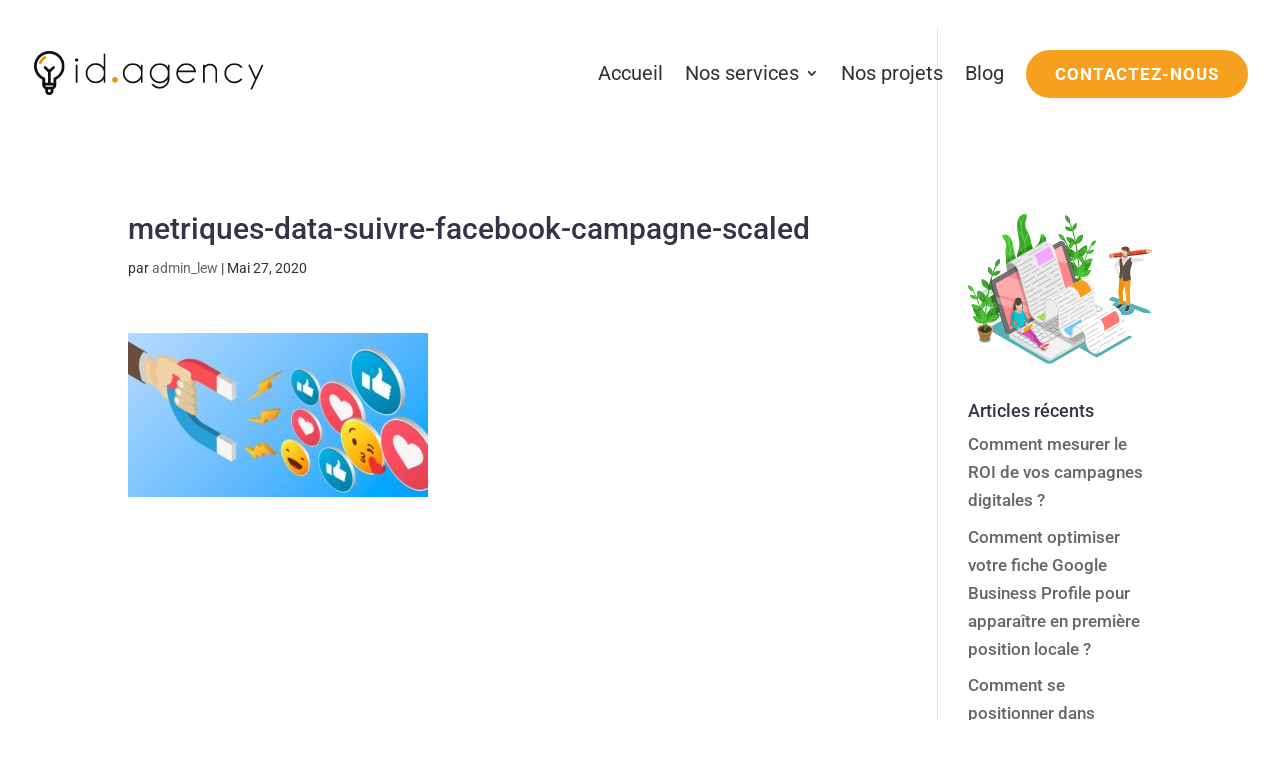

--- FILE ---
content_type: text/html; charset=utf-8
request_url: https://www.google.com/recaptcha/api2/anchor?ar=1&k=6LcGLZApAAAAAHX-KNmaj8IfNwHkAW2pNC5HDnqo&co=aHR0cHM6Ly9pZGFnZW5jeS5iZTo0NDM.&hl=en&v=PoyoqOPhxBO7pBk68S4YbpHZ&size=invisible&anchor-ms=20000&execute-ms=30000&cb=qvv04u8wo2dw
body_size: 48819
content:
<!DOCTYPE HTML><html dir="ltr" lang="en"><head><meta http-equiv="Content-Type" content="text/html; charset=UTF-8">
<meta http-equiv="X-UA-Compatible" content="IE=edge">
<title>reCAPTCHA</title>
<style type="text/css">
/* cyrillic-ext */
@font-face {
  font-family: 'Roboto';
  font-style: normal;
  font-weight: 400;
  font-stretch: 100%;
  src: url(//fonts.gstatic.com/s/roboto/v48/KFO7CnqEu92Fr1ME7kSn66aGLdTylUAMa3GUBHMdazTgWw.woff2) format('woff2');
  unicode-range: U+0460-052F, U+1C80-1C8A, U+20B4, U+2DE0-2DFF, U+A640-A69F, U+FE2E-FE2F;
}
/* cyrillic */
@font-face {
  font-family: 'Roboto';
  font-style: normal;
  font-weight: 400;
  font-stretch: 100%;
  src: url(//fonts.gstatic.com/s/roboto/v48/KFO7CnqEu92Fr1ME7kSn66aGLdTylUAMa3iUBHMdazTgWw.woff2) format('woff2');
  unicode-range: U+0301, U+0400-045F, U+0490-0491, U+04B0-04B1, U+2116;
}
/* greek-ext */
@font-face {
  font-family: 'Roboto';
  font-style: normal;
  font-weight: 400;
  font-stretch: 100%;
  src: url(//fonts.gstatic.com/s/roboto/v48/KFO7CnqEu92Fr1ME7kSn66aGLdTylUAMa3CUBHMdazTgWw.woff2) format('woff2');
  unicode-range: U+1F00-1FFF;
}
/* greek */
@font-face {
  font-family: 'Roboto';
  font-style: normal;
  font-weight: 400;
  font-stretch: 100%;
  src: url(//fonts.gstatic.com/s/roboto/v48/KFO7CnqEu92Fr1ME7kSn66aGLdTylUAMa3-UBHMdazTgWw.woff2) format('woff2');
  unicode-range: U+0370-0377, U+037A-037F, U+0384-038A, U+038C, U+038E-03A1, U+03A3-03FF;
}
/* math */
@font-face {
  font-family: 'Roboto';
  font-style: normal;
  font-weight: 400;
  font-stretch: 100%;
  src: url(//fonts.gstatic.com/s/roboto/v48/KFO7CnqEu92Fr1ME7kSn66aGLdTylUAMawCUBHMdazTgWw.woff2) format('woff2');
  unicode-range: U+0302-0303, U+0305, U+0307-0308, U+0310, U+0312, U+0315, U+031A, U+0326-0327, U+032C, U+032F-0330, U+0332-0333, U+0338, U+033A, U+0346, U+034D, U+0391-03A1, U+03A3-03A9, U+03B1-03C9, U+03D1, U+03D5-03D6, U+03F0-03F1, U+03F4-03F5, U+2016-2017, U+2034-2038, U+203C, U+2040, U+2043, U+2047, U+2050, U+2057, U+205F, U+2070-2071, U+2074-208E, U+2090-209C, U+20D0-20DC, U+20E1, U+20E5-20EF, U+2100-2112, U+2114-2115, U+2117-2121, U+2123-214F, U+2190, U+2192, U+2194-21AE, U+21B0-21E5, U+21F1-21F2, U+21F4-2211, U+2213-2214, U+2216-22FF, U+2308-230B, U+2310, U+2319, U+231C-2321, U+2336-237A, U+237C, U+2395, U+239B-23B7, U+23D0, U+23DC-23E1, U+2474-2475, U+25AF, U+25B3, U+25B7, U+25BD, U+25C1, U+25CA, U+25CC, U+25FB, U+266D-266F, U+27C0-27FF, U+2900-2AFF, U+2B0E-2B11, U+2B30-2B4C, U+2BFE, U+3030, U+FF5B, U+FF5D, U+1D400-1D7FF, U+1EE00-1EEFF;
}
/* symbols */
@font-face {
  font-family: 'Roboto';
  font-style: normal;
  font-weight: 400;
  font-stretch: 100%;
  src: url(//fonts.gstatic.com/s/roboto/v48/KFO7CnqEu92Fr1ME7kSn66aGLdTylUAMaxKUBHMdazTgWw.woff2) format('woff2');
  unicode-range: U+0001-000C, U+000E-001F, U+007F-009F, U+20DD-20E0, U+20E2-20E4, U+2150-218F, U+2190, U+2192, U+2194-2199, U+21AF, U+21E6-21F0, U+21F3, U+2218-2219, U+2299, U+22C4-22C6, U+2300-243F, U+2440-244A, U+2460-24FF, U+25A0-27BF, U+2800-28FF, U+2921-2922, U+2981, U+29BF, U+29EB, U+2B00-2BFF, U+4DC0-4DFF, U+FFF9-FFFB, U+10140-1018E, U+10190-1019C, U+101A0, U+101D0-101FD, U+102E0-102FB, U+10E60-10E7E, U+1D2C0-1D2D3, U+1D2E0-1D37F, U+1F000-1F0FF, U+1F100-1F1AD, U+1F1E6-1F1FF, U+1F30D-1F30F, U+1F315, U+1F31C, U+1F31E, U+1F320-1F32C, U+1F336, U+1F378, U+1F37D, U+1F382, U+1F393-1F39F, U+1F3A7-1F3A8, U+1F3AC-1F3AF, U+1F3C2, U+1F3C4-1F3C6, U+1F3CA-1F3CE, U+1F3D4-1F3E0, U+1F3ED, U+1F3F1-1F3F3, U+1F3F5-1F3F7, U+1F408, U+1F415, U+1F41F, U+1F426, U+1F43F, U+1F441-1F442, U+1F444, U+1F446-1F449, U+1F44C-1F44E, U+1F453, U+1F46A, U+1F47D, U+1F4A3, U+1F4B0, U+1F4B3, U+1F4B9, U+1F4BB, U+1F4BF, U+1F4C8-1F4CB, U+1F4D6, U+1F4DA, U+1F4DF, U+1F4E3-1F4E6, U+1F4EA-1F4ED, U+1F4F7, U+1F4F9-1F4FB, U+1F4FD-1F4FE, U+1F503, U+1F507-1F50B, U+1F50D, U+1F512-1F513, U+1F53E-1F54A, U+1F54F-1F5FA, U+1F610, U+1F650-1F67F, U+1F687, U+1F68D, U+1F691, U+1F694, U+1F698, U+1F6AD, U+1F6B2, U+1F6B9-1F6BA, U+1F6BC, U+1F6C6-1F6CF, U+1F6D3-1F6D7, U+1F6E0-1F6EA, U+1F6F0-1F6F3, U+1F6F7-1F6FC, U+1F700-1F7FF, U+1F800-1F80B, U+1F810-1F847, U+1F850-1F859, U+1F860-1F887, U+1F890-1F8AD, U+1F8B0-1F8BB, U+1F8C0-1F8C1, U+1F900-1F90B, U+1F93B, U+1F946, U+1F984, U+1F996, U+1F9E9, U+1FA00-1FA6F, U+1FA70-1FA7C, U+1FA80-1FA89, U+1FA8F-1FAC6, U+1FACE-1FADC, U+1FADF-1FAE9, U+1FAF0-1FAF8, U+1FB00-1FBFF;
}
/* vietnamese */
@font-face {
  font-family: 'Roboto';
  font-style: normal;
  font-weight: 400;
  font-stretch: 100%;
  src: url(//fonts.gstatic.com/s/roboto/v48/KFO7CnqEu92Fr1ME7kSn66aGLdTylUAMa3OUBHMdazTgWw.woff2) format('woff2');
  unicode-range: U+0102-0103, U+0110-0111, U+0128-0129, U+0168-0169, U+01A0-01A1, U+01AF-01B0, U+0300-0301, U+0303-0304, U+0308-0309, U+0323, U+0329, U+1EA0-1EF9, U+20AB;
}
/* latin-ext */
@font-face {
  font-family: 'Roboto';
  font-style: normal;
  font-weight: 400;
  font-stretch: 100%;
  src: url(//fonts.gstatic.com/s/roboto/v48/KFO7CnqEu92Fr1ME7kSn66aGLdTylUAMa3KUBHMdazTgWw.woff2) format('woff2');
  unicode-range: U+0100-02BA, U+02BD-02C5, U+02C7-02CC, U+02CE-02D7, U+02DD-02FF, U+0304, U+0308, U+0329, U+1D00-1DBF, U+1E00-1E9F, U+1EF2-1EFF, U+2020, U+20A0-20AB, U+20AD-20C0, U+2113, U+2C60-2C7F, U+A720-A7FF;
}
/* latin */
@font-face {
  font-family: 'Roboto';
  font-style: normal;
  font-weight: 400;
  font-stretch: 100%;
  src: url(//fonts.gstatic.com/s/roboto/v48/KFO7CnqEu92Fr1ME7kSn66aGLdTylUAMa3yUBHMdazQ.woff2) format('woff2');
  unicode-range: U+0000-00FF, U+0131, U+0152-0153, U+02BB-02BC, U+02C6, U+02DA, U+02DC, U+0304, U+0308, U+0329, U+2000-206F, U+20AC, U+2122, U+2191, U+2193, U+2212, U+2215, U+FEFF, U+FFFD;
}
/* cyrillic-ext */
@font-face {
  font-family: 'Roboto';
  font-style: normal;
  font-weight: 500;
  font-stretch: 100%;
  src: url(//fonts.gstatic.com/s/roboto/v48/KFO7CnqEu92Fr1ME7kSn66aGLdTylUAMa3GUBHMdazTgWw.woff2) format('woff2');
  unicode-range: U+0460-052F, U+1C80-1C8A, U+20B4, U+2DE0-2DFF, U+A640-A69F, U+FE2E-FE2F;
}
/* cyrillic */
@font-face {
  font-family: 'Roboto';
  font-style: normal;
  font-weight: 500;
  font-stretch: 100%;
  src: url(//fonts.gstatic.com/s/roboto/v48/KFO7CnqEu92Fr1ME7kSn66aGLdTylUAMa3iUBHMdazTgWw.woff2) format('woff2');
  unicode-range: U+0301, U+0400-045F, U+0490-0491, U+04B0-04B1, U+2116;
}
/* greek-ext */
@font-face {
  font-family: 'Roboto';
  font-style: normal;
  font-weight: 500;
  font-stretch: 100%;
  src: url(//fonts.gstatic.com/s/roboto/v48/KFO7CnqEu92Fr1ME7kSn66aGLdTylUAMa3CUBHMdazTgWw.woff2) format('woff2');
  unicode-range: U+1F00-1FFF;
}
/* greek */
@font-face {
  font-family: 'Roboto';
  font-style: normal;
  font-weight: 500;
  font-stretch: 100%;
  src: url(//fonts.gstatic.com/s/roboto/v48/KFO7CnqEu92Fr1ME7kSn66aGLdTylUAMa3-UBHMdazTgWw.woff2) format('woff2');
  unicode-range: U+0370-0377, U+037A-037F, U+0384-038A, U+038C, U+038E-03A1, U+03A3-03FF;
}
/* math */
@font-face {
  font-family: 'Roboto';
  font-style: normal;
  font-weight: 500;
  font-stretch: 100%;
  src: url(//fonts.gstatic.com/s/roboto/v48/KFO7CnqEu92Fr1ME7kSn66aGLdTylUAMawCUBHMdazTgWw.woff2) format('woff2');
  unicode-range: U+0302-0303, U+0305, U+0307-0308, U+0310, U+0312, U+0315, U+031A, U+0326-0327, U+032C, U+032F-0330, U+0332-0333, U+0338, U+033A, U+0346, U+034D, U+0391-03A1, U+03A3-03A9, U+03B1-03C9, U+03D1, U+03D5-03D6, U+03F0-03F1, U+03F4-03F5, U+2016-2017, U+2034-2038, U+203C, U+2040, U+2043, U+2047, U+2050, U+2057, U+205F, U+2070-2071, U+2074-208E, U+2090-209C, U+20D0-20DC, U+20E1, U+20E5-20EF, U+2100-2112, U+2114-2115, U+2117-2121, U+2123-214F, U+2190, U+2192, U+2194-21AE, U+21B0-21E5, U+21F1-21F2, U+21F4-2211, U+2213-2214, U+2216-22FF, U+2308-230B, U+2310, U+2319, U+231C-2321, U+2336-237A, U+237C, U+2395, U+239B-23B7, U+23D0, U+23DC-23E1, U+2474-2475, U+25AF, U+25B3, U+25B7, U+25BD, U+25C1, U+25CA, U+25CC, U+25FB, U+266D-266F, U+27C0-27FF, U+2900-2AFF, U+2B0E-2B11, U+2B30-2B4C, U+2BFE, U+3030, U+FF5B, U+FF5D, U+1D400-1D7FF, U+1EE00-1EEFF;
}
/* symbols */
@font-face {
  font-family: 'Roboto';
  font-style: normal;
  font-weight: 500;
  font-stretch: 100%;
  src: url(//fonts.gstatic.com/s/roboto/v48/KFO7CnqEu92Fr1ME7kSn66aGLdTylUAMaxKUBHMdazTgWw.woff2) format('woff2');
  unicode-range: U+0001-000C, U+000E-001F, U+007F-009F, U+20DD-20E0, U+20E2-20E4, U+2150-218F, U+2190, U+2192, U+2194-2199, U+21AF, U+21E6-21F0, U+21F3, U+2218-2219, U+2299, U+22C4-22C6, U+2300-243F, U+2440-244A, U+2460-24FF, U+25A0-27BF, U+2800-28FF, U+2921-2922, U+2981, U+29BF, U+29EB, U+2B00-2BFF, U+4DC0-4DFF, U+FFF9-FFFB, U+10140-1018E, U+10190-1019C, U+101A0, U+101D0-101FD, U+102E0-102FB, U+10E60-10E7E, U+1D2C0-1D2D3, U+1D2E0-1D37F, U+1F000-1F0FF, U+1F100-1F1AD, U+1F1E6-1F1FF, U+1F30D-1F30F, U+1F315, U+1F31C, U+1F31E, U+1F320-1F32C, U+1F336, U+1F378, U+1F37D, U+1F382, U+1F393-1F39F, U+1F3A7-1F3A8, U+1F3AC-1F3AF, U+1F3C2, U+1F3C4-1F3C6, U+1F3CA-1F3CE, U+1F3D4-1F3E0, U+1F3ED, U+1F3F1-1F3F3, U+1F3F5-1F3F7, U+1F408, U+1F415, U+1F41F, U+1F426, U+1F43F, U+1F441-1F442, U+1F444, U+1F446-1F449, U+1F44C-1F44E, U+1F453, U+1F46A, U+1F47D, U+1F4A3, U+1F4B0, U+1F4B3, U+1F4B9, U+1F4BB, U+1F4BF, U+1F4C8-1F4CB, U+1F4D6, U+1F4DA, U+1F4DF, U+1F4E3-1F4E6, U+1F4EA-1F4ED, U+1F4F7, U+1F4F9-1F4FB, U+1F4FD-1F4FE, U+1F503, U+1F507-1F50B, U+1F50D, U+1F512-1F513, U+1F53E-1F54A, U+1F54F-1F5FA, U+1F610, U+1F650-1F67F, U+1F687, U+1F68D, U+1F691, U+1F694, U+1F698, U+1F6AD, U+1F6B2, U+1F6B9-1F6BA, U+1F6BC, U+1F6C6-1F6CF, U+1F6D3-1F6D7, U+1F6E0-1F6EA, U+1F6F0-1F6F3, U+1F6F7-1F6FC, U+1F700-1F7FF, U+1F800-1F80B, U+1F810-1F847, U+1F850-1F859, U+1F860-1F887, U+1F890-1F8AD, U+1F8B0-1F8BB, U+1F8C0-1F8C1, U+1F900-1F90B, U+1F93B, U+1F946, U+1F984, U+1F996, U+1F9E9, U+1FA00-1FA6F, U+1FA70-1FA7C, U+1FA80-1FA89, U+1FA8F-1FAC6, U+1FACE-1FADC, U+1FADF-1FAE9, U+1FAF0-1FAF8, U+1FB00-1FBFF;
}
/* vietnamese */
@font-face {
  font-family: 'Roboto';
  font-style: normal;
  font-weight: 500;
  font-stretch: 100%;
  src: url(//fonts.gstatic.com/s/roboto/v48/KFO7CnqEu92Fr1ME7kSn66aGLdTylUAMa3OUBHMdazTgWw.woff2) format('woff2');
  unicode-range: U+0102-0103, U+0110-0111, U+0128-0129, U+0168-0169, U+01A0-01A1, U+01AF-01B0, U+0300-0301, U+0303-0304, U+0308-0309, U+0323, U+0329, U+1EA0-1EF9, U+20AB;
}
/* latin-ext */
@font-face {
  font-family: 'Roboto';
  font-style: normal;
  font-weight: 500;
  font-stretch: 100%;
  src: url(//fonts.gstatic.com/s/roboto/v48/KFO7CnqEu92Fr1ME7kSn66aGLdTylUAMa3KUBHMdazTgWw.woff2) format('woff2');
  unicode-range: U+0100-02BA, U+02BD-02C5, U+02C7-02CC, U+02CE-02D7, U+02DD-02FF, U+0304, U+0308, U+0329, U+1D00-1DBF, U+1E00-1E9F, U+1EF2-1EFF, U+2020, U+20A0-20AB, U+20AD-20C0, U+2113, U+2C60-2C7F, U+A720-A7FF;
}
/* latin */
@font-face {
  font-family: 'Roboto';
  font-style: normal;
  font-weight: 500;
  font-stretch: 100%;
  src: url(//fonts.gstatic.com/s/roboto/v48/KFO7CnqEu92Fr1ME7kSn66aGLdTylUAMa3yUBHMdazQ.woff2) format('woff2');
  unicode-range: U+0000-00FF, U+0131, U+0152-0153, U+02BB-02BC, U+02C6, U+02DA, U+02DC, U+0304, U+0308, U+0329, U+2000-206F, U+20AC, U+2122, U+2191, U+2193, U+2212, U+2215, U+FEFF, U+FFFD;
}
/* cyrillic-ext */
@font-face {
  font-family: 'Roboto';
  font-style: normal;
  font-weight: 900;
  font-stretch: 100%;
  src: url(//fonts.gstatic.com/s/roboto/v48/KFO7CnqEu92Fr1ME7kSn66aGLdTylUAMa3GUBHMdazTgWw.woff2) format('woff2');
  unicode-range: U+0460-052F, U+1C80-1C8A, U+20B4, U+2DE0-2DFF, U+A640-A69F, U+FE2E-FE2F;
}
/* cyrillic */
@font-face {
  font-family: 'Roboto';
  font-style: normal;
  font-weight: 900;
  font-stretch: 100%;
  src: url(//fonts.gstatic.com/s/roboto/v48/KFO7CnqEu92Fr1ME7kSn66aGLdTylUAMa3iUBHMdazTgWw.woff2) format('woff2');
  unicode-range: U+0301, U+0400-045F, U+0490-0491, U+04B0-04B1, U+2116;
}
/* greek-ext */
@font-face {
  font-family: 'Roboto';
  font-style: normal;
  font-weight: 900;
  font-stretch: 100%;
  src: url(//fonts.gstatic.com/s/roboto/v48/KFO7CnqEu92Fr1ME7kSn66aGLdTylUAMa3CUBHMdazTgWw.woff2) format('woff2');
  unicode-range: U+1F00-1FFF;
}
/* greek */
@font-face {
  font-family: 'Roboto';
  font-style: normal;
  font-weight: 900;
  font-stretch: 100%;
  src: url(//fonts.gstatic.com/s/roboto/v48/KFO7CnqEu92Fr1ME7kSn66aGLdTylUAMa3-UBHMdazTgWw.woff2) format('woff2');
  unicode-range: U+0370-0377, U+037A-037F, U+0384-038A, U+038C, U+038E-03A1, U+03A3-03FF;
}
/* math */
@font-face {
  font-family: 'Roboto';
  font-style: normal;
  font-weight: 900;
  font-stretch: 100%;
  src: url(//fonts.gstatic.com/s/roboto/v48/KFO7CnqEu92Fr1ME7kSn66aGLdTylUAMawCUBHMdazTgWw.woff2) format('woff2');
  unicode-range: U+0302-0303, U+0305, U+0307-0308, U+0310, U+0312, U+0315, U+031A, U+0326-0327, U+032C, U+032F-0330, U+0332-0333, U+0338, U+033A, U+0346, U+034D, U+0391-03A1, U+03A3-03A9, U+03B1-03C9, U+03D1, U+03D5-03D6, U+03F0-03F1, U+03F4-03F5, U+2016-2017, U+2034-2038, U+203C, U+2040, U+2043, U+2047, U+2050, U+2057, U+205F, U+2070-2071, U+2074-208E, U+2090-209C, U+20D0-20DC, U+20E1, U+20E5-20EF, U+2100-2112, U+2114-2115, U+2117-2121, U+2123-214F, U+2190, U+2192, U+2194-21AE, U+21B0-21E5, U+21F1-21F2, U+21F4-2211, U+2213-2214, U+2216-22FF, U+2308-230B, U+2310, U+2319, U+231C-2321, U+2336-237A, U+237C, U+2395, U+239B-23B7, U+23D0, U+23DC-23E1, U+2474-2475, U+25AF, U+25B3, U+25B7, U+25BD, U+25C1, U+25CA, U+25CC, U+25FB, U+266D-266F, U+27C0-27FF, U+2900-2AFF, U+2B0E-2B11, U+2B30-2B4C, U+2BFE, U+3030, U+FF5B, U+FF5D, U+1D400-1D7FF, U+1EE00-1EEFF;
}
/* symbols */
@font-face {
  font-family: 'Roboto';
  font-style: normal;
  font-weight: 900;
  font-stretch: 100%;
  src: url(//fonts.gstatic.com/s/roboto/v48/KFO7CnqEu92Fr1ME7kSn66aGLdTylUAMaxKUBHMdazTgWw.woff2) format('woff2');
  unicode-range: U+0001-000C, U+000E-001F, U+007F-009F, U+20DD-20E0, U+20E2-20E4, U+2150-218F, U+2190, U+2192, U+2194-2199, U+21AF, U+21E6-21F0, U+21F3, U+2218-2219, U+2299, U+22C4-22C6, U+2300-243F, U+2440-244A, U+2460-24FF, U+25A0-27BF, U+2800-28FF, U+2921-2922, U+2981, U+29BF, U+29EB, U+2B00-2BFF, U+4DC0-4DFF, U+FFF9-FFFB, U+10140-1018E, U+10190-1019C, U+101A0, U+101D0-101FD, U+102E0-102FB, U+10E60-10E7E, U+1D2C0-1D2D3, U+1D2E0-1D37F, U+1F000-1F0FF, U+1F100-1F1AD, U+1F1E6-1F1FF, U+1F30D-1F30F, U+1F315, U+1F31C, U+1F31E, U+1F320-1F32C, U+1F336, U+1F378, U+1F37D, U+1F382, U+1F393-1F39F, U+1F3A7-1F3A8, U+1F3AC-1F3AF, U+1F3C2, U+1F3C4-1F3C6, U+1F3CA-1F3CE, U+1F3D4-1F3E0, U+1F3ED, U+1F3F1-1F3F3, U+1F3F5-1F3F7, U+1F408, U+1F415, U+1F41F, U+1F426, U+1F43F, U+1F441-1F442, U+1F444, U+1F446-1F449, U+1F44C-1F44E, U+1F453, U+1F46A, U+1F47D, U+1F4A3, U+1F4B0, U+1F4B3, U+1F4B9, U+1F4BB, U+1F4BF, U+1F4C8-1F4CB, U+1F4D6, U+1F4DA, U+1F4DF, U+1F4E3-1F4E6, U+1F4EA-1F4ED, U+1F4F7, U+1F4F9-1F4FB, U+1F4FD-1F4FE, U+1F503, U+1F507-1F50B, U+1F50D, U+1F512-1F513, U+1F53E-1F54A, U+1F54F-1F5FA, U+1F610, U+1F650-1F67F, U+1F687, U+1F68D, U+1F691, U+1F694, U+1F698, U+1F6AD, U+1F6B2, U+1F6B9-1F6BA, U+1F6BC, U+1F6C6-1F6CF, U+1F6D3-1F6D7, U+1F6E0-1F6EA, U+1F6F0-1F6F3, U+1F6F7-1F6FC, U+1F700-1F7FF, U+1F800-1F80B, U+1F810-1F847, U+1F850-1F859, U+1F860-1F887, U+1F890-1F8AD, U+1F8B0-1F8BB, U+1F8C0-1F8C1, U+1F900-1F90B, U+1F93B, U+1F946, U+1F984, U+1F996, U+1F9E9, U+1FA00-1FA6F, U+1FA70-1FA7C, U+1FA80-1FA89, U+1FA8F-1FAC6, U+1FACE-1FADC, U+1FADF-1FAE9, U+1FAF0-1FAF8, U+1FB00-1FBFF;
}
/* vietnamese */
@font-face {
  font-family: 'Roboto';
  font-style: normal;
  font-weight: 900;
  font-stretch: 100%;
  src: url(//fonts.gstatic.com/s/roboto/v48/KFO7CnqEu92Fr1ME7kSn66aGLdTylUAMa3OUBHMdazTgWw.woff2) format('woff2');
  unicode-range: U+0102-0103, U+0110-0111, U+0128-0129, U+0168-0169, U+01A0-01A1, U+01AF-01B0, U+0300-0301, U+0303-0304, U+0308-0309, U+0323, U+0329, U+1EA0-1EF9, U+20AB;
}
/* latin-ext */
@font-face {
  font-family: 'Roboto';
  font-style: normal;
  font-weight: 900;
  font-stretch: 100%;
  src: url(//fonts.gstatic.com/s/roboto/v48/KFO7CnqEu92Fr1ME7kSn66aGLdTylUAMa3KUBHMdazTgWw.woff2) format('woff2');
  unicode-range: U+0100-02BA, U+02BD-02C5, U+02C7-02CC, U+02CE-02D7, U+02DD-02FF, U+0304, U+0308, U+0329, U+1D00-1DBF, U+1E00-1E9F, U+1EF2-1EFF, U+2020, U+20A0-20AB, U+20AD-20C0, U+2113, U+2C60-2C7F, U+A720-A7FF;
}
/* latin */
@font-face {
  font-family: 'Roboto';
  font-style: normal;
  font-weight: 900;
  font-stretch: 100%;
  src: url(//fonts.gstatic.com/s/roboto/v48/KFO7CnqEu92Fr1ME7kSn66aGLdTylUAMa3yUBHMdazQ.woff2) format('woff2');
  unicode-range: U+0000-00FF, U+0131, U+0152-0153, U+02BB-02BC, U+02C6, U+02DA, U+02DC, U+0304, U+0308, U+0329, U+2000-206F, U+20AC, U+2122, U+2191, U+2193, U+2212, U+2215, U+FEFF, U+FFFD;
}

</style>
<link rel="stylesheet" type="text/css" href="https://www.gstatic.com/recaptcha/releases/PoyoqOPhxBO7pBk68S4YbpHZ/styles__ltr.css">
<script nonce="nkDECoiYrb3KIz-iHrCzOw" type="text/javascript">window['__recaptcha_api'] = 'https://www.google.com/recaptcha/api2/';</script>
<script type="text/javascript" src="https://www.gstatic.com/recaptcha/releases/PoyoqOPhxBO7pBk68S4YbpHZ/recaptcha__en.js" nonce="nkDECoiYrb3KIz-iHrCzOw">
      
    </script></head>
<body><div id="rc-anchor-alert" class="rc-anchor-alert"></div>
<input type="hidden" id="recaptcha-token" value="[base64]">
<script type="text/javascript" nonce="nkDECoiYrb3KIz-iHrCzOw">
      recaptcha.anchor.Main.init("[\x22ainput\x22,[\x22bgdata\x22,\x22\x22,\[base64]/[base64]/bmV3IFpbdF0obVswXSk6Sz09Mj9uZXcgWlt0XShtWzBdLG1bMV0pOks9PTM/bmV3IFpbdF0obVswXSxtWzFdLG1bMl0pOks9PTQ/[base64]/[base64]/[base64]/[base64]/[base64]/[base64]/[base64]/[base64]/[base64]/[base64]/[base64]/[base64]/[base64]/[base64]\\u003d\\u003d\x22,\[base64]\x22,\x22b04sasKhwqrDiXHDizIxw4nCuW/Dg8OnSsKjwrN5wrHDncKBwro2wqTCisKyw5pew4hmwrvDhsOAw4/CoDzDhxrCpsO4bTTCncK5FMOgwpHClkjDgcKgw7ZNf8KAw5UJA8OPX8K7woYyLcKQw6PDnsOaRDjCumHDoVYWwpEQW3JaNRTDkX3Co8O4IxtRw4Eqwqlrw7vDqMKAw4kKOsKWw6p5woczwqnCsSDDpW3CvMK6w5HDr1/CjMO+wo7CqyDCosOzR8KFIR7ClQ3Cn0fDpMOxAERLwp/Dp8Oqw6ZxVhNOwr3Dj2fDkMK6USTCtMOnw5TCpsKUwpbCgMK7wrsowrXCvEvCpyPCvVDDisKKKBrDqcKZGsO+Q8O+C1lXw4zCjU3Dow0Rw4zChMO4woVfC8KiPyBOAsKsw5UJwoPChsOZJsKjYRpZwrHDq23DjFQoJB/DksOYwp5Bw7RMwr/CiF3CqcOpWcO2wr4oPcODHMKkw5rDq3EzGMONU0zCnw/[base64]/[base64]/DigAAY0tkcsK4wpzDqAJcw6MXdMOSwrtgZMKFw6nDsUZYwpkTwpdHwp4uwqrCul/CgMKaKhvCq3jDj8OBGHXCssKuajjCtMOyd2MYw4/CuHHDhcOOWMKmQQ/CtMKvw7HDrsKVwojDgEQVQHhCTcKUPElZwopzYsOIwrlxN3hVw5XCuRECNyB5w4vDkMOvFsOZw6tWw5N9w48hwrLDvkp5KTtvOjtOEHfCqcOLVTMCL3jDvGDDqTHDnsObH3dQNHQ5e8KXwozDkkZdGx4sw4LCgMOaIsO5w5kwcsOrMXINN2LCmMK+BA/CoSdpdcKMw6fCk8KfKsKeCcOHLx3DosO/wrPDhDHDiE59RMKYwo/DrcOfw51tw5gOw7zCgFHDmD5ZGsOCwovCqcKWIBlVaMK+w6t5wrTDtGrCi8K5QGcow4oywo1YU8KOdjgMb8OHecO/w7PCpw10wr1XwrPDn2ojwpI/[base64]/Dq0wvecO5wqsJKlQSKMK7bMO4wrHDuMKsw4/DgsKXw4pEwpXCscOIFMOmHcKecxPDtMOZwpV0wo05wrglbyjCkQ7CjgVYMcO+J2/CmMKFFMK0XlrCs8OvOcOhfnTDrsO4SwTDvjvDnsO+KcKEDAfDrMKuUkUoXFhTcsKRNw4Vw6RZBMKHw6R8w7nCklI4wp/[base64]/DjsKsw6cxN2EQwpbCqcKXw4nDrRBlMy/CtmtgcsK+NcOHw53DlsKvwo5ewqVLLsOjdDbCti7Dq0TDm8KKNMOxwqJmMMO7HMOvwpnCs8O4MsOdRMKkw5jCil1yLMOqby7CkH3Dq3bDsR0pwpcpAEnDo8Kgwo/DpMKVAMKMGsO6ScKOZcO/MElFwowtY049wobCncKScDvDi8O5E8ONwpF1wqINUcKKwrDCucKHeMORHH/DgsKTAA9Pa3TCoVcZw6gYwrjCtcKTYcKDT8KUwpNOwqQSBU9sOQnDo8OowqbDrMKgRXFFCcOeAgJRw5xORihdM8OuH8OCIDzDtTbCpDQ7w67CllDCll/CjUcrw59bZG46LcKRCsKfAzJbABxdAMOFwoXDli/Dl8OCw47DkC3CosK1wosRN3jCvcKaL8KjbSxTw7F7wrHCtsKvwqLCisKYw5d9XMOiw71JSsOKFHReQm/CgWTCjBfDicKLwojCusKXwrfCpzlGCsOLTyHDv8KIwpZTAUTDrHfDn3HDmsK6wobDjsOzw5heGGLCmgrCj0FPDcKhwozDiCXCinfCmVtHJMO/wpwgIQ4YEcKdwr0qw4rChcOiw7lMwpTDoikcwqDCii/CkcKEwp5tTkXCiAbDmVXCnxrDicOpwrZpwpTCtl5ACMKXTQvDogRbJSjCiz3DtcK7w6/CkMOfwr7DiS3CpnE5c8OGwpbCp8OYbMK+w71EwrHDicKwwoFswr8Pw4RcDsO/wpl2WMOywocpw7FOT8K4w7xEw6LDmHlOwqvDgcKFSyTCj2toHQzCvsOFR8Orw6vCmMOqwqw1Ll/DtMOyw4XCv8KfV8KRB2HCmEJgw5pqw7/[base64]/w47CisK1QGNIw4F1LRHCmBbDv8KUw5AqwrZ+w5TCu0HCisORw4bDo8O3QUZdw7rCgxnCncOEG3fDocKOOsOpw5nCrjDDjMOdL8OUZnnDtiwTw7LDlsKpEMOhworCscKqw4LDj1cjw7jCpQc5wqpWwqRowovCvMO1Nm/CtVVhWRIJZ2RUH8OBwrMJNcO3w65ewrPCocKJGMOXw6gsCQ0Ww65GNQgSw7oZHcOvKzsZwpDDlcKOwpU8YMOpYsKjw5LCgcKbwrAhwqLDk8KsN8K9wqPDqH3Cny8LKsOrGSDCl0fCuGsmH1DCucKSwqsLwplXVMOdfxvChsO0w6HDscOiQF/Cs8OWwpwDwrFzEAE0GcOiWgNiwqjDv8OOYzwQaDpbH8K/WcOzAinCixstfcKXPMKhRlg7w4TDmcKdYcO8w65hbGbDhz5ifWrDvMOMw7zDgizChS/[base64]/CsBPCtk7CkVPCoHzDkMOfw7vDoMKOZ2BGw6wWwpvDohHCv8KIw67CjwBgZwLCv8OiHy4IPsKpOB0Qwo7CuDnCr8K8PE3CjcOaLMOJw6rCnMOYw4nDs8Ovw6jCgVZEw7g5esKywpEdwr8gw5/CuhvDhcKDax7CksKWKEHDgMOXUWd9CsOzE8KtwpfCkcOKw7XDmkY3LlXDtMKhwoNgw5HDthnCoMKsw4/[base64]/Cu8KWQUgofMKjw5bDiDI6ZDrDvcO9HsK0wpfDhSbDkMOnMcOELUlnYcOlX8ObcgkvHcOaLMKow4LCjsKkwq/CvgxCw6MEwrzCl8OPe8KXEcKiTsKdM8O7JMKXw7/DgD7ChGnCui1rY8OQwp/DgMOkwo/CuMKOYMOiw4DDinMbcRTCmynDnC4XKcKTwojDmSTDgUAeLsOJwo5nwoRIUn7CjAgVd8Kgw57Cp8OKw5sZbMKxJ8O7wq9iwr0JwpfDoMK4wosNXETCk8KcwrU3w4BBccOeJ8KnworDuFJ6V8O/[base64]/QznDhMKIwp5fwqFsSjYgw77DvBh5wpBqw5bDoQ55YSY8w5hBwqfDi25Lw5V9w47CrV7DvcOhScOGw4nCicOVXMKow68OS8KBwr0KwrNEw7nDi8KcXnIuwpXCmMOwwqkuw4bCvCDDtsKRMQLDiAZswrrCusKVw4pew4FqZcKdfTAuJWZjDMKpP8KlwpdNWkDCucO5XF/CksOzwoTDk8KRw7QeaMKaK8OLIMO2anIWw7IHPQXCpMKyw7wtw5RGejRkw77DnBTDh8KYw7BYwp4sfMOJEMKnw4kSw7YFw4PDgzrDsMKZbCNuwo/DhkbCh3DCol3DmhbDkj/CosOtwodyWsOgWXZlJcKuYcOBQG9oeVjCiS3CtcOhw4bCvj92woQ3S009w6kJwpdcwpvDmT7CvW0aw60ARUfCo8K7w7/CgsOiDlx0Y8K1ICR5wqUwNMKJY8OWb8O5w6x6w4DCjcKAw5tAwr4rR8KLw7vCh3vDqg9ew5DCrcOdE8OrwolvM1PCok7Cv8KcQcO2YsKfbF3Cn2JkCsKrw4/Dp8K2wpxow6HCvsOmJ8OTHCpILMKbPRxFRELCn8K/wp4AwrrDtx7DncKTfMKMw7EgX8Oxw6rCjMKHYAvDukTDqcKaY8OKw4PCiinCpzAmXsOWD8K7wpLDsCLDuMK2woHCqsKDwqdVWzjCq8OuJEMcd8Kvwosbw5U8wo/[base64]/DhcKNw69FYHMUwrPCmGvDi8KAXnl5YsOAVyJiw5vDq8ORw7XDuTF4wr42w59twp3DhcKvIUsJw77DrsOpYcOxw6ZsCnPCq8ODPg87wrFPZsKdw6DDnjPCoBbCgMOeIhDCssOFw5jDqsOnbkfCucO1w7IgTWnCnMK4wrxqwr/Ci39xZH/[base64]/wqR3RMOHLljDjsOOW8KRNW8PZMKkPCsRUDUfworCtcOQFsOUwpZ5bwbCoTrCmcK5VFwzwoMlBMObBRvDtcKWdwJdw6rDjMKFZGtyKMKRw4cMahJaHcOmfE/CmVvClhotQFvDrC9/w4prwrxkLCIPBl7CiMOAw7ZCeMK5ewxNDsO7YX1CwqdVwq/DjmlZUWjDj17DmsKNJMO0w6fCr3RNOcODwpl3VcKDA3nDungUOGsIP1TCrcOEw5rDssOawpXDvsOQWMK3Xg41w53CnS9lwp8wXcKdaHLCj8KYwp/Cn8OQw6zDn8OSCMKZDMKqw57CgwPDv8KewqoDORdUwrnCncOTfsObZcKMBsKpw6sdPB47ByJGSQDDlg7DmUnCicKHwqzDmS3DkcKLRMKPfsOjEwcpwqxWOFAfwpI0woLClMK8wrZyT0DDm8O/[base64]/CujbCi8Ktwr1tFBo9wrTDs8OOw6sow5rCpcKfwqgab8KVGnbDhFddTDXCnWjDr8OiwqMswr9cOCFOwpnClBw0cn9gScOPw6jDjCzDjsOqQsOjGANVW0/CmkrCiMORw7nCmxXCtsK2CMKAw7cyw6nDmsO4w6lCM8O3AMOEw4DDrS8oLxXDgmTCjivDkcKNXsOzKiUJw45xZH7Cq8KFLMKgwrd2wpQUw5RHwpnDhcKYwoHDm2AxK1nDocOFw4LDj8OpwoXDhC8/[base64]/CqEfDgsOxT8OkBBTDuVUQwo5ZwqBSTsOHwovCvzQFwoVCKTJmw5/CkDbDjcKuWsO0w7nDvCczc3LDrBBwR1HDjFt6w7wIS8OvwrF2KMK4wpYIwpYQPsKSOcKHw4PCp8K1wqwFBE/DrkDDiFgBYQELw75Aw5fCj8Kfw4luScO8w7LDrxvCqzzClQbCncKPw5w9w57DusKcacOFZ8OKw6wfw7hgEzfCtsKkwo/CkMK4SEbDv8OiwqTDrGkVw7I+wqsjw55iBHZJw6XDi8KkfRlNw5p/XjJ5BMKDd8O1wqtLbm3DuMOqaUXCpmoeF8OzCkbCvMOPIcKZXh9OYETCr8KJe10dw6zCoBrDicOsGR3CvsK2ICA3w69NwqlCw6kRw5xqH8OJLk/DnMKvO8OEG1tuwrnDriLDicONw5JXw5IiYMOfw6Fyw7JywrXDvcKswo08F3FRwqzDg8KxVMKOfhDCsjtWwpjCm8K2wrNBSFEqw6vCosKvKDBXwq/DvcKUXsO4w6LDmHR6fmDCusOQcsK0w6LCpnvCgsOnw6TChsOucF1/TcK9wqgxwpjCtsKuwrvCjRrDu8KHwpEzfMO5wq1YR8OEw45wdsO2JsKYw5t7a8KiOsOEwpbDuns9wrRbwoMowopdG8O/[base64]/[base64]/CpUN7w77CqSc5w7zCgjodGgoqWEB0fhAMw6cvecKSXcKhJzvDjn/Cs8Khw58YETPDt2JLwpnCv8KRwrrDt8KKw7nDlcOpw60Mw5HCozTCpcKEYcOpwqFNw71xw6VSAMO6D23DgA5ow6DCj8OnR3PChRhOwpwpB8Ofw43Dg07Cs8KsMwPCoMKQAmbChMONPRbCix/DoX86Q8Kcw6Vkw4HDjSvCocKbw7LDp8KaScOtwqhmwq3DhcOmwrhow5PChsKsOMOGw6kce8OHZQxcw7/[base64]/[base64]/CjsKqIcObw6TDuyHCmsOnNsOLw6TDikTCkADCgMOfw6w9wqXDokbCg8OheMOVGkbDqsOTCMK0M8O7w64Pw6tMw48tSF/Ci0TCrxPCksOvL0F0CyTCr2QrwrYAOgXCvcKYUQIGLsOow591w6nCu1HDtsKLw4Vdw5rDksORwo1gAsOZwog9w7PDm8OpL1XCqTTCjcO3wpF8CRLCicOdZgXDvcOLE8KmXB9gTsKMwrTDtMK/G1vDu8OYwrcOGhjDjsOhcQ7CjMKnCA7DlcKIw5NzwoPDmmTDrwVnw7EgO8O6wox7w5JVccOaQ3tSZDMZDcOTE3hCfsOqwpMccALDmUHCiQABTCsPw6vCtMKGccK0w5dbNMKswoATczbCtUbCtWRLwoVUw7/CuTrCi8Kcw4vDoyvCp2LCijMoAsOsfcK4wpN5FXnDuMOwMcKBwp7Cix4uw5fDucKWfiokwpEvT8Kzw7pdw4vDsRnDlm/DuV7DqCgdw6NmDxbCmWrDrMKSw6lVaj7DrcKfdQU8w6HChsKOw53Dn0tJbcOVw7d0wqMdYMKUIsO7b8KPwrArLMOoWcKkFMO0wqDCisKCXTAMc2NWJAdcwp9GwrTDlsKIZsOeRyHDhMKRJWwgWcO5KsOLw5rCtMK4NRl2w5/CllTDnEDCo8O/[base64]/[base64]/[base64]/Dk8KjesK1SMKnNcKhwr7Dr8KbKnBfSS/[base64]/CkcOeWCzCt8OKa2x7eAMPw7ZYNV3DsMKrfcKswpd5wqXCgMK/[base64]/CcKoV8Ocw589wrbDp8OAw5EEw6XDg8OKVSTCh0o6w4vDrVPCkzbCjMO3wqY4woHCojXCrQtddcOYw7bCnMOwFwHCjcOSwp4Qw5bCqAHCrMOyScOewozDtMKZwp0ePMOLF8OVw7vDrCHCq8O6w7zDvk7DhGs1fMOkZcK3WsK9w5A1wq/DoS8OFsO1w57CpnwILsOjwrPDj8OlIsKaw6PDmMOzw6VseFdSwpIVLMKMw4TDmj06wq/DjGnChR7DnsKWwpkJT8KQwqdKND1+w4TCrll6V00/YsKKDsOBc1fCkWTCqCg8FiUiw47CpEBPI8KjB8OHejLDtA1FHMOPwrAHEcOvw6ZkYMKUwrrChk8NRGJIHyszK8Kpw4LDm8KVd8Kaw6xOw4/CgjvDhyhIwo3DmnLCi8K+wqg9wq3CkGPDrUlHwokOw6vDrgQwwoUDw5/CrFXClDEIPz9XSD0rwrfCjMOVNsKtVxY0SMOxwqnCr8OOw4rCkMOTwpMvJT/DhD4awoMtR8OCwrrDsG3DhsKRw4slw6PCqMOzVzHCu8Kzw6/DhWsMTm7ChsOPwq97GkFxasOOw6rCmMODClUuwqnCl8OFw6TCsMKNwqIWHcO5TMO1w4EPw67DhD9CZRsyRsObaCLCgcO/[base64]/SsKwUMO6NQzCkCfCpsKXwr5HQsO+w7UbEMODw71Ewp4EE8KcLTjDolPClMO/DS5LwosSIyjDhhtIwobDjsO8ZcKNH8O5f8KmwpHDi8OvwpkGw4NbX1/CglxWEUdqw7c9CMO/[base64]/fcKNwr5ywoZODGPCjsOZfsO1FypcSsKDJ8KJw5TCmMOvw4ceQj/[base64]/Cgn7DpcKhcFfDlMOUXlV8O8OuwrUBO1vDnljCtyPDgcKwDWLCpcOhwqc9FQAgDFTDlTrCmcOjLGhIw5EWLTfDuMKLw4ldw7UpfsKEwogjwpPChcOzwpU7G2VVET/Do8KnHjPCi8Kzw7TCpcK5woocIsOPdHJeezbDjcOMwpdiMnPCtcKHwotbRCxjwogTIkfDuSzCrUgAw6TDnEbClsKpNcOew74Iw40weD8gQzJgw5bDsAt8w4TCuQXCsQ5kRmrDg8OsdEjCh8OpRcOewpQ2wq/CpERVwrYnw7dYw5/CqMO0e3jCksKYw73DnHHDsMOow43CisKFD8KIw6XDiGo3KMOsw7hkFEgjwoHCgR3DgzYbKGbCkRvCmnVZLMOvAxwEwr8+w5lqw5bCrjfDliTClcO7elBhc8K1c0DDrm8vf0k1w5/[base64]/wrXCg8KmwoPDicOcHcOuOgM3wq9xNXLDjMOFwp1Jw67DpkfDnkfCjsKGeMOCw5Mnw59KfmjCllzCgSsWc1jCmDvDpcKAOwLDjlRew4DCmcOBw5zCv3Ztw5oVU3zCpzEEwo/Dt8O5KsOOTxszL2fCsgvCtcOHwpXCksOywrnDn8KMwpQhw5LDocOcQCRhw41xwpHDpEHDssOnwpBfS8OGwrITMcK4wrhNw5QPCGfDj8K0AMOSd8OVwpfDtcO0wostXnNkwrHCvXgfEVjCncOLZhl/wpDCnMKlwqAYFsOOEDsaQMKcGMKhwqzDlcOqKMKywq3DkcKyV8K+NMOPaw1BwrckXW5CYcOqfAdCfFzDrcKgw5sNcTdQOsK1w6PDmyoADwFjH8K4w7HCr8O0wo/[base64]/CicO4AFACwqI6eMK4C8OpwqrDgsK1FGUqUsKwMsO5w78Ew6nDgMOCCsO/[base64]/w4fDhSjDisO/bkrDu1lxwqPCoTs6VzPDgS5Ow6fDo0Y3wonCv8ORwpXDvgbCuQvComFTSDUpw5vChWITwpzCscK8woHDunkdwqQgMwvCtXlsw6DDr8OwCBTClsOITADCgj7CkMOVw77CosKEw7HDosOKfD/Cg8KyEjEwPMK4w67DmCIwZW81csKKA8OkZ07CjGbCmsOCfi/CtMKeK8OkUcKTwqEmIMOwZMKTOyUpE8K0wpMXVWTDhMKhTcOANMOocVDDuMOXwp7CicOvMXXDiX1Nw5QHwrHDm8OWw44Lw7tRw6fChcK3wo8Jw6d8w4Irw63DmMOawoXDrVHCr8OfK2DDu2zCgEfDvQfCtsKdS8KgDsKRw6jDq8KebR/DtcOkwqQZMGDCicOgQcKKL8OGfsO8aBDCjgvDsFnDgi4PL00bYUsFw7MDwoDCvjPDmMKLcG8wNwPDg8Kow6Q0w68FfzrCmMKuwoXDs8KAwqjDmw/DocOQw7QKwrrDvcO0w4VoFnvDl8KocMKUE8K8T8K3PcOvbsKPUDNdRTDDnkbCgMONFHzDo8KFw63Cg8O3w5DCpxrDtAYmw7zCkHMqXQvDsF1nw4/Cp2PDvSYoRgzDsDdzJMKqw4UGewjChcOiccO0wozCv8O7wqnDq8Oiw706wpdKw4rDqz0CRBk2EcOMwox0wpFpwpEBwpbCtsOwHMKMCMOkcH5ySXUzwrAeBcK3FsOafMO3w5wlw7EFw5/CkQx/fsO/w4rDhsOIwqYjwpPCvRDDrsOsRcKxIAAuflzCh8Oww5HCqMKIw5jCtDDDmTMxwoc0ccKGwpjDnDPCkMKxYMK9Yh/DrMKBI2dWwqDCrcKkQFHCqSg/wqrCjnoiKFdZGUE7wpdjYBNBw7fCgxFNe3vDilfCrcO8w7lzw7vDisKtP8O5wp40woHCqQkqwqPDk0fCiy1Lw4N6w7tOfMKqQsOXR8K1wr9lw5PCgHZKwq/DtTByw6Jtw7EaPMO2w6BQJsKLEcOnw4dICcKWJ3PCiy/CpMK/[base64]/[base64]/c8OcwpfDv0QEwp0jwr3CtmLDrT4kw67CjnXDtVwMCsKuDE7ClGliZsKcVU1lW8OfPcODUQXCtVjDgcOVVh8Fw7MDw6IfGcOtw4HCksKvcGXCpsOTw6Iuw4sLwrklUzbCo8KkwrhdwqXCtD3CjRLDosOTH8KIEitYUxprw4bDhQg/w6PDusKnwoTDiR4WL2/CusKkA8KUwrkdBz80EMOnMMOdKB9NamzDo8OZY3F+wqx6w6wiC8OVwo/DssO9TcOnw7RSSMOGwoHCqGTDsTBMOlQLOsO8w6k1w7BcT2g6wqTDj0jClsKnDMOCWj3ClsKYw6AAw48Jc8OOIS3DhF/CtcOJwrlSRsK8QngKw6/Ci8OSw59Zw7DCscO7csOHTEhJwrB0fC93wr4uwp/Djx3CiB3CuMKcwrrDp8KZdzPCnMKXUnxvw4fCpCJSwrEHXDFqw5LDkMOFw4TDj8KiRMKywpvCq8OcVMOHfcOgAcORwp4/U8Odb8K0F8OyQD3CjUvCnljCnsO9FSLCjMOiUVDDs8OgNMKNTsKaHcKmwp/DgSzDg8K2wogQTcKddcOHO0MMe8OFw5DCtsK6w6ZHwoLDrhzCtcOJJnXCgcK0YUY8wojDgsK1wrcawoPDgD/CgcOJw4QcwpvCqsKkMsKmw4sHVGsnLnHDqsKFGsKswrDCklHDpcKKw7zDocKbwrPCljB/[base64]/DscK4w5dDemtRBsO8ZCgywo0kQcKaPDPCgMOowp9kwr3DpcOzRcK9wrbCpW7CgXhVwqDDkcO/w6HDknTDvsO8wqfCo8OxFcKcC8Kzc8Krw43DjcOLP8KCw6rCo8O6wpYjADLDqXbDsm9kw4dBIMOgwoxeF8OGw4cpP8KZPcOqwpNaw6NBQgHDicKRaj/CqxjDuzHDlsKTAsORw60Pw6XDqwFRDRIow4lkwqs5c8K1fUrDpURhdV3DucK3wptre8KsccK1wrxRVMOmw51GDmA/[base64]/DhsOfFcOsw4TCkGUNwpElQ3BAw5XCjsOYw45mw6HDlz1Rw4/DkCAmTsOXasOaw6PCtE0Zwq3DjxsiBEPCjj4Sw4QXw7TCtxknw6YjMj7CksKmwqbCh3XDl8KewoIHScOiU8K3bU4AwovDpCXCtMK/Sh1DZClrQSHChDUhQ0gqwqU6Tjkvf8KVw68CwozChMOZw73DhMOKXXw0wo/Cl8O+EEEdw7XDnUUPUcKAGVlUbhzDjMO7w5DCocOeSMOHDUIpwphBSz/Cg8OuUWbCo8O9E8KIcTPCm8KIcU4KfsKqPXHCjcOxOcONwqLCmgpowrjCtlcNBcOvZsO9bVl3wprDtDNTw5UNFhVvFVgQMMKma19+w5RPw6/[base64]/DoMObwqvDnzbDv8KYw5jCo2sFXWgOS3pJAMKwJ2cVbRhZFxLCohXDsF5ow6/DoBAcEMOmw59bwpDCgh7ChyHDgsKkw7NPMlUiYMOQRFzCpsOjBx/[base64]/CqUEEw7vCnVVIwq5Aw59tw58CfMK+LcOswphJdsOmwo1DUB8Lw78YUlkWw609LMK9wqzClhzCjsOVwr3ChRrCig7Ct8K8ZcO9bsKGwpQewp9WCsKAwotQTcKxwrEtwp/DjT/Du29GbRjDrD05A8OfwrvDlMO/bVjCnVxwwrgjw5cpwrLCujkvUFnDk8ONwpYDwpzDs8KNw4lha35bwozDpcODwpbDq8KWwohKRMKUw73CrsOwfcOjDsKdVhddfsOPw6zCiFozw6TDsQVvw5VuwpHDnjVLMMKlHMK2HMOQZMOzwoYNTcO/[base64]/Cj13Cg3XCvGXDq0vCpMOfw7tGwpd/[base64]/DvMOxw4fCo08ydsOwwrlFwoh9w6fCrHwuTsK2wrZNEMOPwoM+eENkw7LDncK7NcKUwrTDncKFP8KVIQDChsOIwosRwoPDmsKGw73DksKFVsKQUyc/[base64]/CtcOmwrjCusK+EmbDqcK/[base64]/DjcOJQMK4wrwywp/DqzdFwpvDrsOwDcOLHMKIw6/DrMKjHcOEwohvw57CtsKHTz40wo7Cu1gxw5l0Bzdbw6nDlnbCpWLDgcKIJ1/CrsKBfVVlUR0AwpdfJi4eecOHfFEMCFo5dAsgHMKGNMO9UcOfKcKSwrFoA8KTM8Kwa0nDtMKCJVfCn2vDm8Opd8OySDtVTsO5NA7Ck8OmY8O4w55uZsOIQn3Cm2ccRsKYw6nDkFDDvsKjFzVaBhXDm21Qw4g6WMK1w6rCoDB1wpo/w6PDlB/[base64]/DusOtQMKEw7bDnsOLw5XCgMOowrsPwq1WdgkObMKlwoDDjcOWHG5AT28iw7J+RzvDrMKBJ8OXw53Dm8OLwqPCp8K9LcOnMB3DiMKyGcONZ33DqsKJw5snwpbDncORw5nDgAvCkmnDn8KTTyvDiUfDq3R6wo/CnsOow6I3wrbCtcKDEcK0woPCvsKuwopZLcKFw4LDngnDuEHDkCbDnRXDocOsU8KfwqHDg8OGwqjDocORw5jDo2rCpMONO8OvcAPDjMK1IcKaw6g9JEEQI8KmRcK4UDAbfUPDtMOFw5HCu8KvwpZxwp8MIHXDqXjDgVbDicOzwofDuEwWw7hlSjgxw7vDiT/DqTlnBG3DughWw5vDuw7Cv8K6wozDiTTChMOMwrllw48uwrFGwqDDi8Osw5fCph5mEQ0rUxgQwrrCnsO7wq7DlcO8w7TDkR/CqBQxMgBwNcOOeXnDngwWw67CnsKfGsOPwoV+BMKrwq7DtcK9wpQmw7fDg8Ojw6vDv8KWEsKIfBrCqsK8w6/CgxPDjzfDssK1wpLDnBhwwqAUw5Rdwr/[base64]/[base64]/bWhTJz19w6/[base64]/NQHCrlxfLMObHF1ybMKBwrzDvy/[base64]/[base64]/[base64]/SXbDkHvCvMKcwrLDv8OJN8ODwoLCoMOfQWIYSQUOb8OifcO+w6XCnj/CtERQwqDDlMKEwoPDgz7CpwLDmzDChiHCpEcIw7tZwqoOw5ZjwofDoy5Ww6pPw5PCr8OpHMKNw4sjdMKww6TDp0LDmGZDZA9bB8OGOEXCrcKmwpFZdwXDlMKFcsO7fyAtwpQASltJZgUbwrUmFGQnw7MWw7FiWsOpwoJhXcOswpHCkw5LV8K+w7/Dq8OTQ8K0RsK+Xg3DocKIwoVxw5xBwqUiRcOqwoA9w4HCv8OEScKsMUDDocKrwprCmMOGdcOLNMKFw4cNwpFGaWAJw4zDu8OfwqPCsw/[base64]/wrJ2EATDtCnDu8KEwptvwr0Nw6t0wqcZwpUwJAXCuzFDazkJbcKPQ2LDsMK3JE7DvmIfP3hOw5wGwpbClnYGwq4gHCHCkTtNwrbDoRFXwrDDtXbDgShZK8Oow6HDtyE/wqXDkVBDw5dlNcK2Y8KfR8KALMKRK8KzBWtxw711wrnCkyU7GhQcwrzCqMKbHRl/wq3DgEQCwr03w7TCnAPDpTnCsAbCnMK0aMKfw4N1wq4kw7cFfMOrwpXCuF8gQsOTbErDoUrDksOQWjPDjmB4ZUBdQ8KqCDcBwos2wpjDq3dRw4vDssKCwoLCpiggBMKIw43DmsOPwplUwqRBKE4vcQLDsxjDpQ3DlX/CrsK0L8Klwp3DkRzCvGYhw7w3O8KcHH7ClsOfw53CvcKUNMK2ewV+wpwjwrEow514wr8CT8KfKSY4MjhKZcOeSVvCj8KRw5lYwrnDrlBvw4Utw7gCwpNWdjJBJWQ0E8OrOCPClnDDucOqAW9twoPDtsOmw5M5wo/[base64]/Csic9PsK8w5jCjMKUfsOsaijDkCXDtW7CoMOIWcKqw6IbwqrDrwYxw61lwqLCsUMaw4bDpnzDs8OSw7rDscKyLcO/e2B1wqfDpjsiTcK3wpcPwoNRw4NTbiIlTcKpw5oHPDBmw7oVwpHDpmxuXsO4aE46GHHDmADDpmQEwolRw6LCq8O1H8KwB1VwcMK7J8Oyw6BewrhxAEDDk3wjYsKHdEzDmm3DjcOvw6sXUMK/XMKYwo5Iwpdfw6fDozl6w7cpwrYofMOLLUcNw4TCisKPDh3DlMK5w7p3wqsUwqA8dEHDtSvDuW/DqwM9Cyt8QMO5CMKKw64QAxvDj8Ktw4jClcKCDHLDjDLClMOAC8KMYyjCrcO/[base64]/[base64]/wq/[base64]/DlsKZV2ZdFWJAKkJZMmPDgcOTwroBw4V2OcK5eMOqw5rCscOjOMOmwo7CkGsoNsOAS0HCgUcuw57DqAjCjUsYYMOSw4Utw5/CrkdjHhXDjMK4wpRENMKsw5LDh8OvbsK/woIcdzvCs2jDv0RMwpDCi0JsfcOHH2LDmQ9Ewr5ZVMK8McKANMKOcGgpwpwRwrVIw4Ulw5Brw7DDgSsCdFAdNMKrw6xEFcO+woLDv8OzDMOHw4bDi3hIKcO1dsK3cy7CjypWwqFvw5PCj11/TR1Mw6PDvVwswrF5O8OBO8O4NScOLCY8w6fCvjpmw67CsE3DrzbDi8K0UCrCi1FcNcO3w4NIwosqJMO3E2MqSMO2VcKnw6hWw5sbZApHW8O/w7rCgcOFMMKafBvCo8KmZcK4w4nDqMOTw7YMw4bDmsOKwr9WESxnw6nCgsO2QHPDvcOPYsO2wqMAR8OlT29ZYDrDp8OoScKSwp/[base64]/[base64]/wo8IwrQwLMK4wo3CgsOvw6opEsKIw6JrwpDCuh3CjcO2w5jCq8KYw4dTaMKdWcKTwo3DoRjCgcKDwqg+KysRcE/Cl8KoT0QhC8KHQW/CksOhwqPDvQIkw5fDnAfChQDCkjcUc8KGw63CkylHwpfCgnEewoTCljzCnMKSLjs9wqbCpsKZwo/Ch3PCmcOaNcOcUREPLRlfasOlwqPDlURfQSrDp8OTwp/DpMK7bcKcw5pwTT3DssO+fDIiwp7CmMOXw6Iow50pw43Dn8O5exs7d8OXBMODw6DCvMOLfcK8w4o9I8KIwqjDqAhhLcKNOMOhLcOACMKQcjLDlcOJOWtuP0YVwpMQQS9SJsKMwq8bew1bw44Ww6TDuBnDqEwIwrVPWQ/ChMK9wocgFsO7wrQuw67DokvCmCF/O1/Cg8KEDMOgOTfDtEHDggsxw73Cs1J3M8OBwpE/YT7DncKrw5jDm8OwwrPCrMOsVsKEMcOnesOPUcOhwrV3f8KqTRIIw6/DnnTDlMONRcOKw5Q/[base64]/w4PDsjdCcHnCk2huw63CoBfCjWELw4RrGsOMw7bDphzDqMKPw4oJwpDCoUhPwq5CasO9OsKrQcKcHFHDgQYYJw4nE8O2BS0Sw5PCoUTDhsKVw4LCrMK/dAM3wpFkw4xGPFIHw7XCkDLCg8O0EFTCuG7Clk3Cn8KMP0gmFCs8woPCmcOVEcK6wprCssKzIcK3dsObSwDDr8O0PlXCtsOvOh10w65FEwsyw6sGw5EqAMKswqQMw4DDicKIwrY7TX7CiGwwSnTCpkjDlMK4w4/DnsOuF8Ouwq/Di2tHw5hBZ8Oaw4hsWyfCusKHZsK9w6o4woNwBnoTB8KlwpvChMKDNcOlKMOhwp/[base64]/[base64]/DuMOCC8KFWT0JMMOnw5TCvy7DrHwfwrDDusO8wqfCpMK4w5/CmMKZw759w4fCr8OBK8KtwojCpBIkwqkrYy7CosKaw5DDjsKFBcOLfFDDv8OKShrDohjDhMK2w4gOIsKAw6jDjVLCkcKlagReEMKSSMO3wqnCq8KTwrsRwrLDpW4Gwp/DlcKOw7Z0S8OJV8KAd1XClMOWVsK6wr5ZbmoPesKiw4xswq16AcK8LsKXw6zCnFfDu8KuD8OzY3LDsMOrbMK+NMOYw55QworChsOPdhI6TcOnbzkhw6Njw5BvBXVeb8OCEDh+ScOQZCDDoi3ClsKhw61Bw4vCssK9wozCmsOtcFwXwoh/NMKaHD3ChcKewppuIANqwqXDpTvDpgJXN8Omwq95wptleMOwXMOawpPDtkkXS3pYW2/[base64]/Do8KDeMKWw4l9wr0Rwp7CoQslw6MMwpLDrnNXw6rDkMKqwq8aZn3DvSVUwpXClV/DryfCgcKVLcOCLcKvwrPDosKCw5bCicOZB8KQwrTCqsKBw5dXwqdBZBh5EHFvBcKWdHzCvcO8XcKnw5F8BA1zw5JTCcO6AMKcZ8O3woc9wq1/FMOKwrN6NsOfw6F5w7RjGcO0U8KgXsKzMVgtw6TCsz7Cv8OFw6rDo8OcCMKJblJPBHE3M0EKw6lCLmPDjMKrw4lWOQsnw60UO1rCicONw4fCp0nDrMOncMOcc8KbwpU6T8OIEAE3aBcFTj/DkyTDgcKycMKJwrTCrsOify/CusKsYzXDrMKeCR08D8K+PMKiwoHCpALCncKSw7fDnsK9w4jDvXocMi05w5I9YnbCiMOCw7U1w4oiw78awrLDiMKAKycrw4Fww7XDtUfDhcOdFcOUDcO4wqvDuMKHbQMawo0WdEEgG8KCw4DCugjDjsKxwosjS8KBDR19w7TDjl/DghPClWTCkcORwrp2EcOGw7fCtsKqFsKhw7plw6zCqzPDiMOYdsOrw4gqwqgZcBwQw4HDlMOERBNKw6M+wpbCoVhcw6cvOz4ww5Ijw5vDlsO8OkM9GlTDucOewp5kXcKtwq/DvsO0GcKlIMOMDcK+JzXCh8Kzw4rDmcO3LyUKa0nCmXZ/wobDpgLCr8KmI8OPC8OoS0RQPcKdwqHDkcOnw4pVL8ORJsKYZMOHH8KTwq1iwqUqw6/[base64]/DoQPCo8KTwr7DjsOhFcOyw59YwrVHEEtkQcOew4ocw7nDnsOZwqvCqC7CrMKkIBQhEcKQCg1VaQUGVRPDmjgMw6fCtVgAHsKgLcObw5nCl1TDoXdnwrNof8OhIyd8wpZ+AUTDtsOyw4lPwr4GYx7Dk38La8Krw6I/[base64]/Cpz0bJ8OwBsOuw5RUHcOmwoDCssKWwrjDscOPPQxHYQLDikbCqcKIwqDCjxAdw4DCj8OgBnTChMK3BcO4JMOVwoTDliHCrx5gZG/ChWgHwpfCrS18Y8KTFsKmWnPDjl7Dl3YaVsOiQMOiwo7Crm0Vw4HCrcKUw7p2OiHDnXxyPyPDkRgUw5TDpHbCrE/CnhBowqcEwq7CoGFyImMZbsKmBjJwS8O+wodQwrJgwo1Uw4AnKknCnzN2fcOJbcKMw6PCq8OHw4HCsEINVcOzwqN2WcOLLmAcRRIewqgDwphQwr3DiMKjFsOQw5fDtcOQazEudXXDiMO/wogow51qwp/DoCTCmsKtwoZ5w7/CnQHClsOqQEg\\u003d\x22],null,[\x22conf\x22,null,\x226LcGLZApAAAAAHX-KNmaj8IfNwHkAW2pNC5HDnqo\x22,0,null,null,null,1,[2,21,125,63,73,95,87,41,43,42,83,102,105,109,121],[1017145,217],0,null,null,null,null,0,null,0,null,700,1,null,0,\[base64]/76lBhnEnQkZnOKMAhk\\u003d\x22,0,0,null,null,1,null,0,0,null,null,null,0],\x22https://idagency.be:443\x22,null,[3,1,1],null,null,null,1,3600,[\x22https://www.google.com/intl/en/policies/privacy/\x22,\x22https://www.google.com/intl/en/policies/terms/\x22],\x22epPpNx5YTLJFtcK+XVIMLV0proIu6LaKEIN0/SxhHMU\\u003d\x22,1,0,null,1,1768747517363,0,0,[78],null,[189,150],\x22RC-YhEAPoVPkCeX4Q\x22,null,null,null,null,null,\x220dAFcWeA4XCJSz5K6I2c1vvNBhqFQj1T_DbdKyvbEi2-oidu8UG6LmeQgWc6tzhsbHWEI_6dTqfGESWR6frVy16APgUMhTkBugqA\x22,1768830317281]");
    </script></body></html>

--- FILE ---
content_type: text/css
request_url: https://idagency.be/wp-content/et-cache/32560/et-divi-dynamic-tb-32164-32560-late.css?ver=1767947587
body_size: 100
content:
@font-face{font-family:ETmodules;font-display:block;src:url(//idagency.be/wp-content/themes/Divi/core/admin/fonts/modules/social/modules.eot);src:url(//idagency.be/wp-content/themes/Divi/core/admin/fonts/modules/social/modules.eot?#iefix) format("embedded-opentype"),url(//idagency.be/wp-content/themes/Divi/core/admin/fonts/modules/social/modules.woff) format("woff"),url(//idagency.be/wp-content/themes/Divi/core/admin/fonts/modules/social/modules.ttf) format("truetype"),url(//idagency.be/wp-content/themes/Divi/core/admin/fonts/modules/social/modules.svg#ETmodules) format("svg");font-weight:400;font-style:normal}

--- FILE ---
content_type: text/css
request_url: https://idagency.be/wp-content/plugins/theme-customisations-master/custom/style.css?ver=6.9
body_size: 453
content:
.et_pb_contact p input, .et_pb_contact p textarea {
  -webkit-appearance: none;
  background-color: #eee;
  width: 100%;
  border-width: 0;
  border-radius: 0;
  color: #999;
  font-size: 14px;
  padding: 16px;
}

.et_pb_contact_select {
  color: #999;
  background-color: #eee;
  padding: 16px 20px 16px 16px;
  font-size: 14px;
  -webkit-box-sizing: border-box;
  box-sizing: border-box;
  width: 100%;
  border: 0;
  -moz-appearance: none;
  -webkit-appearance: none;
  appearance: none;
  border-radius: 0;
}

.wpcf7-list-item-label {
  margin-left: 40px;
  display: inline-block;
  font-size: 14px;
}

.wpcf7-checkbox input[type="checkbox"] + span::before {
  display: block;
  position: absolute;
  content: '';
  border-radius: 5px;
  height: 20px;
  width: 20px;
  top: 0px;
  left: 0px!important;
  border: 2px solid #ee6a09;
}

.wpcf7-checkbox input[type="checkbox"] + span::after {
  display: block;
  position: absolute;
  content: "\2713";
  height: 25px;
  width: 25px;
  top: 0;
  left: -30px;
  visibility: hidden;
  font-size: 18px;
  text-align: center;
  line-height: 30px;
}

body .et_pb_button {
  font-size: 17px;
  background-color: #f79f1f;
  border-width: 5px !important;
  border-color: #f79f1f;
  border-radius: 50px;
  font-weight: bold;
  font-style: normal;
  text-transform: none;
  text-decoration: none;
  letter-spacing: 1px;
}

.et_pb_contact .et_pb_contact_field_half {
  width: 50%;
  float: left;
}
p.et_pb_contact_field {
  padding: 0 0 0 3%;
  margin-bottom: 3%;
  background-position: 50%;
  background-size: cover;
}

.et_contact_bottom_container {
  float: none !important;
  justify-content: flex-end;
  width: 100%;
}

.et_contact_bottom_container {
  float: right;
  text-align: right;
  margin-top: -1.5%;
  display: -moz-flex;
  display: -ms-flex;
  display: -webkit-box;
  display: -ms-flexbox;
  display: flex;
}

--- FILE ---
content_type: text/css
request_url: https://idagency.be/wp-content/et-cache/global/et-divi-customizer-global.min.css?ver=1767793625
body_size: 6183
content:
body,.et_pb_column_1_2 .et_quote_content blockquote cite,.et_pb_column_1_2 .et_link_content a.et_link_main_url,.et_pb_column_1_3 .et_quote_content blockquote cite,.et_pb_column_3_8 .et_quote_content blockquote cite,.et_pb_column_1_4 .et_quote_content blockquote cite,.et_pb_blog_grid .et_quote_content blockquote cite,.et_pb_column_1_3 .et_link_content a.et_link_main_url,.et_pb_column_3_8 .et_link_content a.et_link_main_url,.et_pb_column_1_4 .et_link_content a.et_link_main_url,.et_pb_blog_grid .et_link_content a.et_link_main_url,body .et_pb_bg_layout_light .et_pb_post p,body .et_pb_bg_layout_dark .et_pb_post p{font-size:17px}.et_pb_slide_content,.et_pb_best_value{font-size:19px}body{color:#313131}h1,h2,h3,h4,h5,h6{color:#333448}#et_search_icon:hover,.mobile_menu_bar:before,.mobile_menu_bar:after,.et_toggle_slide_menu:after,.et-social-icon a:hover,.et_pb_sum,.et_pb_pricing li a,.et_pb_pricing_table_button,.et_overlay:before,.entry-summary p.price ins,.et_pb_member_social_links a:hover,.et_pb_widget li a:hover,.et_pb_filterable_portfolio .et_pb_portfolio_filters li a.active,.et_pb_filterable_portfolio .et_pb_portofolio_pagination ul li a.active,.et_pb_gallery .et_pb_gallery_pagination ul li a.active,.wp-pagenavi span.current,.wp-pagenavi a:hover,.nav-single a,.tagged_as a,.posted_in a{color:#ef9500}.et_pb_contact_submit,.et_password_protected_form .et_submit_button,.et_pb_bg_layout_light .et_pb_newsletter_button,.comment-reply-link,.form-submit .et_pb_button,.et_pb_bg_layout_light .et_pb_promo_button,.et_pb_bg_layout_light .et_pb_more_button,.et_pb_contact p input[type="checkbox"]:checked+label i:before,.et_pb_bg_layout_light.et_pb_module.et_pb_button{color:#ef9500}.footer-widget h4{color:#ef9500}.et-search-form,.nav li ul,.et_mobile_menu,.footer-widget li:before,.et_pb_pricing li:before,blockquote{border-color:#ef9500}.et_pb_counter_amount,.et_pb_featured_table .et_pb_pricing_heading,.et_quote_content,.et_link_content,.et_audio_content,.et_pb_post_slider.et_pb_bg_layout_dark,.et_slide_in_menu_container,.et_pb_contact p input[type="radio"]:checked+label i:before{background-color:#ef9500}.container,.et_pb_row,.et_pb_slider .et_pb_container,.et_pb_fullwidth_section .et_pb_title_container,.et_pb_fullwidth_section .et_pb_title_featured_container,.et_pb_fullwidth_header:not(.et_pb_fullscreen) .et_pb_fullwidth_header_container{max-width:1400px}.et_boxed_layout #page-container,.et_boxed_layout.et_non_fixed_nav.et_transparent_nav #page-container #top-header,.et_boxed_layout.et_non_fixed_nav.et_transparent_nav #page-container #main-header,.et_fixed_nav.et_boxed_layout #page-container #top-header,.et_fixed_nav.et_boxed_layout #page-container #main-header,.et_boxed_layout #page-container .container,.et_boxed_layout #page-container .et_pb_row{max-width:1560px}a{color:#f79f1f}#main-header,#main-header .nav li ul,.et-search-form,#main-header .et_mobile_menu{background-color:rgba(255,255,255,0)}#main-header .nav li ul{background-color:rgba(255,255,255,0.8)}.nav li ul{border-color:rgba(255,255,255,0)}.et_secondary_nav_enabled #page-container #top-header{background-color:#f79f1f!important}#et-secondary-nav li ul{background-color:#f79f1f}.et_header_style_centered .mobile_nav .select_page,.et_header_style_split .mobile_nav .select_page,.et_nav_text_color_light #top-menu>li>a,.et_nav_text_color_dark #top-menu>li>a,#top-menu a,.et_mobile_menu li a,.et_nav_text_color_light .et_mobile_menu li a,.et_nav_text_color_dark .et_mobile_menu li a,#et_search_icon:before,.et_search_form_container input,span.et_close_search_field:after,#et-top-navigation .et-cart-info{color:#313131}.et_search_form_container input::-moz-placeholder{color:#313131}.et_search_form_container input::-webkit-input-placeholder{color:#313131}.et_search_form_container input:-ms-input-placeholder{color:#313131}#top-menu li a{font-size:20px}body.et_vertical_nav .container.et_search_form_container .et-search-form input{font-size:20px!important}#top-menu li.current-menu-ancestor>a,#top-menu li.current-menu-item>a,#top-menu li.current_page_item>a{color:#f79f1f}#main-footer .footer-widget h4,#main-footer .widget_block h1,#main-footer .widget_block h2,#main-footer .widget_block h3,#main-footer .widget_block h4,#main-footer .widget_block h5,#main-footer .widget_block h6{color:#ef9500}.footer-widget li:before{border-color:#ef9500}#footer-widgets .footer-widget li:before{top:11.45px}#main-header{box-shadow:none}.et-fixed-header#main-header{box-shadow:none!important}body .et_pb_button{font-size:17px;background-color:#f79f1f;border-width:5px!important;border-color:#f79f1f;border-radius:50px;font-weight:bold;font-style:normal;text-transform:none;text-decoration:none;;letter-spacing:1px}body.et_pb_button_helper_class .et_pb_button,body.et_pb_button_helper_class .et_pb_module.et_pb_button{color:#ffffff}body .et_pb_button:after{content:'J';font-size:17px}body .et_pb_bg_layout_light.et_pb_button:hover,body .et_pb_bg_layout_light .et_pb_button:hover,body .et_pb_button:hover{color:#ffffff!important;background-color:#f79f1f;border-radius:50px}@media only screen and (min-width:981px){.et_header_style_left #et-top-navigation,.et_header_style_split #et-top-navigation{padding:30px 0 0 0}.et_header_style_left #et-top-navigation nav>ul>li>a,.et_header_style_split #et-top-navigation nav>ul>li>a{padding-bottom:30px}.et_header_style_split .centered-inline-logo-wrap{width:60px;margin:-60px 0}.et_header_style_split .centered-inline-logo-wrap #logo{max-height:60px}.et_pb_svg_logo.et_header_style_split .centered-inline-logo-wrap #logo{height:60px}.et_header_style_centered #top-menu>li>a{padding-bottom:11px}.et_header_style_slide #et-top-navigation,.et_header_style_fullscreen #et-top-navigation{padding:21px 0 21px 0!important}.et_header_style_centered #main-header .logo_container{height:60px}#logo{max-height:60%}.et_pb_svg_logo #logo{height:60%}.et_header_style_centered.et_hide_primary_logo #main-header:not(.et-fixed-header) .logo_container,.et_header_style_centered.et_hide_fixed_logo #main-header.et-fixed-header .logo_container{height:10.8px}.et_fixed_nav #page-container .et-fixed-header#top-header{background-color:#f79f1f!important}.et_fixed_nav #page-container .et-fixed-header#top-header #et-secondary-nav li ul{background-color:#f79f1f}.et-fixed-header#main-header,.et-fixed-header#main-header .nav li ul,.et-fixed-header .et-search-form{background-color:#ffffff}.et-fixed-header #top-menu a,.et-fixed-header #et_search_icon:before,.et-fixed-header #et_top_search .et-search-form input,.et-fixed-header .et_search_form_container input,.et-fixed-header .et_close_search_field:after,.et-fixed-header #et-top-navigation .et-cart-info{color:#313131!important}.et-fixed-header .et_search_form_container input::-moz-placeholder{color:#313131!important}.et-fixed-header .et_search_form_container input::-webkit-input-placeholder{color:#313131!important}.et-fixed-header .et_search_form_container input:-ms-input-placeholder{color:#313131!important}.et-fixed-header #top-menu li.current-menu-ancestor>a,.et-fixed-header #top-menu li.current-menu-item>a,.et-fixed-header #top-menu li.current_page_item>a{color:#f79f1f!important}}@media only screen and (min-width:1750px){.et_pb_row{padding:35px 0}.et_pb_section{padding:70px 0}.single.et_pb_pagebuilder_layout.et_full_width_page .et_post_meta_wrapper{padding-top:105px}.et_pb_fullwidth_section{padding:0}}@media only screen and (max-width:980px){#main-header,#main-header .nav li ul,.et-search-form,#main-header .et_mobile_menu{background-color:#ffffff}}@media only screen and (max-width:767px){body,.et_pb_column_1_2 .et_quote_content blockquote cite,.et_pb_column_1_2 .et_link_content a.et_link_main_url,.et_pb_column_1_3 .et_quote_content blockquote cite,.et_pb_column_3_8 .et_quote_content blockquote cite,.et_pb_column_1_4 .et_quote_content blockquote cite,.et_pb_blog_grid .et_quote_content blockquote cite,.et_pb_column_1_3 .et_link_content a.et_link_main_url,.et_pb_column_3_8 .et_link_content a.et_link_main_url,.et_pb_column_1_4 .et_link_content a.et_link_main_url,.et_pb_blog_grid .et_link_content a.et_link_main_url{font-size:15px}.et_pb_slider.et_pb_module .et_pb_slides .et_pb_slide_content,.et_pb_best_value{font-size:17px}}	h1,h2,h3,h4,h5,h6{font-family:'Roboto',Helvetica,Arial,Lucida,sans-serif}body,input,textarea,select{font-family:'Roboto',Helvetica,Arial,Lucida,sans-serif}.button-article{margin:55px 0!important;box-shadow:0px 0px 15px 5px rgba(0,0,0,0.08);padding:20px}.source-Google{right:10px;left:auto!important}.nf-form-content textarea.ninja-forms-field{height:80px!important}.nf-field-element input{height:40px!important}.nf-field-container{margin-bottom:20px!important}#nf-label-field-11{font-size:14px}#nf-field-11-container{margin-bottom:20px!important}#nf-field-8-container{text-align:center}#nf-label-field-23{font-size:14px}.nf-error-msg{font-size:14px}.nf-form-fields-required{font-size:14px}#nf-field-8{margin:0!important}#nf-field-17-container{margin-bottom:0!important}.contactformsubmit{margin:0!important}.grecaptcha-badge{visibility:hidden!important}.source-Google{position:fixed;bottom:15px;left:10px;cursor:pointer}@media all and (max-width:980px){.custom_row{display:-webkit-box;display:-moz-box;display:-ms-flexbox;display:-webkit-flex;display:flex;-webkit-flex-wrap:wrap;flex-wrap:wrap}.first-on-mobile{-webkit-order:1;order:1}.second-on-mobile{-webkit-order:2;order:2}.third-on-mobile{-webkit-order:3;order:3}.fourth-on-mobile{-webkit-order:4;order:4}.custom_row:last-child .et_pb_column:last-child{margin-bottom:30px}.margin-on-mobile{margin-bottom:50px!important}.contact-head{padding-bottom:0!important;min-height:0!important}}.surlignage{background-image:linear-gradient(180deg,rgba(255,255,255,0) 75%,#fcdca2 75%,#fcdca2 91%,rgba(255,255,255,0) 91%)}#top-menu .menu-item .menu-item-has-children>a:first-child:after{content:"\35"}#top-menu li li a{width:225px}#top-menu li li li a{width:200px}#top-menu .nav li li ul{width:220px!important}.et_mobile_menu .menu-item-28865 .et_pb_more_button{margin-top:0}.mobile_nav.opened .mobile_menu_bar:before{content:'\4d'}span.mobile_menu_bar:before{color:#5a5a5f!important}.mobile_menu_bar{padding-top:10px}#et-top-navigation #top-menu a,.et_mobile_menu a,.et_mobile_menu .menu-item-has-children a{font-weight:400}@media (max-width:980px){#main-header{box-shadow:0 0 3px 0 rgba(0,0,0,0.3)}#main-header .container{width:94%}}#main-header.et-fixed-header{box-shadow:0 0 3px 0 rgba(0,0,0,0.3)!important}#main-header .et_mobile_menu li ul.hide{display:none!important}#mobile_menu .menu-item-has-children{position:relative}#mobile_menu .menu-item-has-children>a{background:transparent}#mobile_menu .menu-item-has-children>a+span{cursor:pointer;font-size:20px;font-weight:700;padding:10px 20px;position:absolute;right:0;top:0;z-index:3}span.menu-closed:before{color:inherit;content:"\4c";display:block;font-family:ETmodules;font-size:16px}span.menu-closed.menu-open:before{content:"\4d"}@media (max-width:980px){.et_pb_button{border:3px!important;font-size:14px!important;padding-top:5px}.et_pb_button:after{font-size:14px!important}}#top-menu li li{padding:0 10px}#top-menu li li a{font-size:16px!important;padding:6px!important}#et-top-navigation .et_pb_button{padding-left:24px;padding-right:24px}#top-menu li{padding-right:18px}@media (max-width:1150px){.et_pb_button{border:3px!important;font-size:14px!important;padding-left:18px;padding-right:18px}.et_pb_button:after{font-size:14px!important}}@media only screen and (max-width:980px){#logo{height:60%!important;max-height:60%!important;max-width:70%!important;width:auto}}@media (min-width:981px){.et_pb_svg_logo #logo{max-width:18%}}@media (max-width:1150px) and (min-width:981px){.et_fullwidth_nav #main-header .container{padding-left:5px;padding-right:5px}#et-top-navigation{padding-left:200px!important}}.main-navigation .main-nav ul li a,.menu-toggle,.main-navigation .mobile-bar-items a{line-height:inherit;padding-bottom:10px;padding-top:10px}.haut-page h2,p,.et_pb_blurb_content,.real2 .dica_divi_carousel .dica-item-content .content,.solutions .et_pb_module_inner .dica-item .content,.weight400 p,.weight400 h4,.weight400 .et_pb_text_inner,.custom-accordion p,.custom-accordion ul li,.et_pb_text_23 h4,.et_pb_promo_description div,.weight400 ul li,.weight400 ol li{font-weight:400!important}.gradientbleu{background-image:linear-gradient(180deg,rgba(255,255,255,0) 74%,#ecf3ff 74%,#ecf3ff 91%,rgba(255,255,255,0) 91%);color:#333448!important;font-weight:500!important}@media (max-width:980px){.gradientbleu{background-image:linear-gradient(180deg,rgba(255,255,255,0) 75%,#ecf3ff 75%,#ecf3ff 99%,rgba(255,255,255,0) 99%);color:#333448!important}}.gradientorange{background-image:linear-gradient(180deg,rgba(255,255,255,0)74%,#fcbd607a 74%,#fcbd605e 91%,rgba(255,255,255,0) 71%);color:#333448!important;font-weight:500!important}@media (max-width:980px){.gradientorange{background-image:linear-gradient(180deg,rgba(255,255,255,0)74%,#fcbd607a 74%,#fcbd605e 91%,rgba(255,255,255,0) 71%);color:#333448!important}}.solutions .et_pb_blurb_content{min-height:293px}.solutions .et_pb_blurb_content .et_pb_blurb_description{margin-top:5px}.solutions .et_pb_blurb_content .et_pb_blurb_description img{-webkit-transform:translate(0px);-webkit-transition:.9s ease-in-out;margin-top:10px;transform:translate(0px);transition:.9s ease-in-out}.solutions .et_pb_blurb_content:hover .et_pb_blurb_description img{-webkit-transform:translate(20px);transform:translate(20px)}.solutions .et_pb_blurb_content .et_pb_main_blurb_image img{-webkit-transform:rotate(0) scale(1);-webkit-transition:.9s ease-in-out;transform:rotate(0);transition:.9s ease-in-out}.solutions .et_pb_module_inner .dica-item .content img{-webkit-transform:translate(0px);-webkit-transition:.9s ease-in-out;bottom:24px;left:24px;position:absolute;transform:translate(0px);transition:.9s ease-in-out}.solutions .et_pb_module_inner .dica-image-container{min-height:100px}.solutions .dica-item-image{height:124px}.solutions .item-title{min-height:68px}.dica-container .swiper-pagination{margin-bottom:26px;margin-left:2px}.dica-container .swiper-button-prev{margin-right:42px}.dica-container .swiper-buttton-container{margin-bottom:-26px}.pageservices .dica-container .swiper-button-prev{margin-right:130px!important}.solutions .et_pb_module_inner .dica-item:hover .content img{-webkit-transform:translate(10px);transform:translate(10px)}.solutions .et_pb_module_inner .dica-item .dica-image-container img{-webkit-transform:rotate(0) scale(1);-webkit-transition:1.9s ease-in-out;transform:rotate(0);transition:1.9s ease-in-out}.squareblog .et_pb_post{-moz-transition:background-color 500ms linear;-ms-transition:background-color 500ms linear;-o-transition:background-color 500ms linear;-webkit-transition:background-color 500ms linear;box-shadow:6px 6px 20px 0 rgba(0,0,0,0.08);display:flex;flex-direction:column;margin-bottom:0;padding:36px;padding-bottom:40px;padding-top:40px;transition:background-color 500ms linear}.squareblog .et_pb_post .post-meta{order:1}.squareblog .et_pb_post .entry-title{order:2}.squareblog .et_pb_post .post-content{order:3}.squareblog h2{margin-bottom:20px;margin-top:20px;min-height:74px}.solutions .et_pb_blurb_content:hover .et_pb_main_blurb_image img,.solutions .et_pb_module_inner .dica-item:hover .dica-image-container img{-webkit-transform:rotate(360deg) scale(1);transform:rotate(360deg)}.real2 .dica_divi_carousel_1.dica_divi_carousel .dica_divi_carouselitem .dica-image-container img{padding:0!important}.real2 .dica_divi_carousel_1 .dica_divi_carouselitem>div{padding:0!important;line-height:0em!important}.real2 .dica_divi_carousel_1.dica_divi_carousel .dica_divi_carouselitem .dica-item-content{margin-top:0!important}.real2 .dica-container .et_pb_button_wrapper{margin-top:0!important;display:none!important}@media (min-width:981px){.squareblog .et_pb_post{min-height:370px}}.squareblog:hover .et_pb_post{-moz-transition:background-color 500ms linear;-ms-transition:background-color 500ms linear;-o-transition:background-color 500ms linear;-webkit-transition:background-color 500ms linear;background:#f79f1f;box-shadow:6px 6px 20px 0 rgba(0,0,0,0.08);transition:background-color 500ms linear}.squareblog .post-content p{color:#313131;font-weight:400}.squareblog:hover .post-content p{color:white!important;z-index:-999}.squareblog .et_pb_post .post-content .more-link{-webkit-transform:translate(0px);-webkit-transition:background-color 500ms linear;-webkit-transition:1s ease-in-out;bottom:20px;color:#f79f1f!important;font-size:37px;margin-top:20px;position:absolute;transform:translate(0px);transition:1s ease-in-out}.squareblog .et_pb_post:hover .post-content .more-link{-webkit-transform:translate(20px);color:#fff!important;transform:translate(20px)}.squareblog .et_pb_post{position:relative}.squareblog .et_pb_post .entry-title a:after{content:"";display:block;height:100%;left:0;position:absolute;top:0;width:100%}.squareblog .et_pb_post:hover{cursor:pointer}.real2 .et_pb_module_inner:hover{-webkit-animation:flash 1.5s;animation:flash 1.5s;opacity:1}.squareblog:hover h2,.squareblog:hover .post-meta{color:#fff}@-webkit-keyframes flash{0%{opacity:.4}100%{opacity:1}}@keyframes flash{0%{opacity:.4}100%{opacity:1}}#footeur p{font-weight:400;line-height:2.4em}#footeur a{display:inline-block;font-weight:400;position:relative;text-decoration:none}a.effect-underline:after{-webkit-transform:scale(0,1);-webkit-transition:opacity 0.35s,-webkit-transform .35s;border-bottom:2px solid #ef9500;content:'';display:inline-block;height:1em;left:0;margin-top:3px;opacity:0;position:absolute;transform:scale(0,1);transition:opacity 0.35s,transform .35s;width:100%}a.effect-underline:hover:after{-webkit-transform:scale(1);opacity:1;transform:scale(1)}.custom-accordion hr{border:1px solid #f3f3f3;margin-bottom:20px;text-align:center;width:100%}.custom-accordion h5.et_pb_toggle_title{padding-left:20px}.custom-accordion .et_pb_toggle_open .et_pb_toggle_title:before{content:"\32";display:block!important;margin-top:-18px}.custom-accordion .et_pb_toggle_title:before{content:"\33";margin-top:-18px}.tourne img,.piliers-mobile .et_pb_main_blurb_image img{-webkit-animation:rotation 5s infinite linear}@-webkit-keyframes rotation{from{-webkit-transform:rotate(0deg)}to{-webkit-transform:rotate(359deg)}}.clients .dica-image-container{padding-bottom:12px;padding-left:12px;padding-right:12px}.form-footer .et_contact_bottom_container{float:left;margin-top:30px}@media (max-width:980px){.form-footer .et_contact_bottom_container{align-items:center;display:flex;justify-content:center;width:100%!important}}@media (min-width:981px){.custom-accordion .col-gauche{border-right:1px solid #f3f3f3;float:left;padding-right:35px;width:48%}.custom-accordion .col-droite{float:right;padding-left:35px;width:48%}}.encore-un-gris-encore-une-typo{color:#323232;font-size:19px;font-weight:700}.et_pb_promo h2{color:#333448!important;font-size:24px!important;text-align:center!important}@media (max-width:980px){.et_pb_promo h2{font-size:18px!important}}.custom-accordion ul,.orange-bullet ul{list-style:none}.custom-accordion ul li{line-height:1.8em}.custom-accordion ul li::before,.orange-bullet ul li::before{color:#FFD092!important;content:"\2022";display:inline-block;font-size:160%;font-weight:700;margin-left:-.8em;vertical-align:middle;width:.7em}.orange-bullet ul{padding-left:1.8em}.orange-bullet ul li{line-height:1.8em!important;padding-bottom:.7em}@media (min-width:981px){.outlined{outline:1px solid #fff;outline-offset:8px}}.page-archive h2 a{color:#f79f1f}.page-archive .entry-title{padding-bottom:30px}.page-archive .post-content-inner,.page-archive .post-meta .published{font-size:15px}.page-archive .post-meta{margin-bottom:20px}.page-archive .et_pb_post{-moz-transition:background-color 500ms linear;-ms-transition:background-color 500ms linear;-o-transition:background-color 500ms linear;-webkit-transition:background-color 500ms linear;background:#fff;border-radius:4px;box-shadow:6px 6px 20px 0 rgba(0,0,0,0.08);display:flex;flex-direction:column;padding:30px;position:relative;transition:background-color 500ms linear}.page-archive .more-link{color:#f79f1f!important;padding-top:30px}.page-archive .et_pb_post:hover{-moz-transition:background-color 500ms linear;-ms-transition:background-color 500ms linear;-o-transition:background-color 500ms linear;-webkit-transition:background-color 500ms linear;background:#f79f1f;box-shadow:6px 6px 20px 0 rgba(0,0,0,0.08);cursor:pointer;transition:background-color 500ms linear}.page-archive .et_pb_post:hover .post-content .more-link{-webkit-transform:translate(20px);color:#fff!important;transform:translate(20px)}.page-archive .et_pb_post .post-content .more-link{-webkit-transform:translate(0px);-webkit-transition:1s ease-in-out;transform:translate(0px);transition:1s ease-in-out}.page-archive .et_pb_post .entry-title a:after{content:"";display:block;height:100%;left:0;position:absolute;top:0;width:100%}.page-archive .et_pb_post .post-meta{order:1}.page-archive .et_pb_post .entry-title{order:2}.page-archive .et_pb_post .post-content{order:3}.et_monarch .et_pb_section .et_social_inline_bottom{margin-bottom:0;margin-top:60px}.et_monarch .et_social_inline_bottom .et_social_icons_container li{float:right}.et_pb_widget_area_left{border-right:0}.et_pb_widget_area_left .et_pb_widget ul{background-color:#fff;border-radius:4px;box-shadow:6px 6px 20px 0 rgba(0,0,0,0.08);padding-bottom:30px!important;padding-top:30px;padding-top:30px!important}.et_pb_widget_area_left .widgettitle{color:#333448!important;font-size:24px;padding-bottom:30px}.et_pb_widget_area_left ul li{display:flex;margin-left:5px;margin-right:5px;padding-bottom:12px;padding-top:12px}.et_pb_widget_area_left ul li a{flex:1;font-weight:400}.et_pb_widget_area_left a{color:#313131!important}.et_pb_widget_area_left ul li a:hover{background-color:#fcfcfc;color:#f79f1f!important}.wp-pagenavi{border-top:0}.wp-pagenavi .pages{color:#313131;font-size:1em!important;font-weight:400;margin-right:20px}.wp-pagenavi a,.wp-pagenavi span{background:transparent!important;border:0;border-radius:4px;color:#313131;font-size:1.3em!important;font-size:1.3em!important;font-weight:400;line-height:2em;margin:2px;padding:3px 5px;padding:.1em .4em!important;text-decoration:none;transition:all .5s}.wp-pagenavi a:hover,.wp-pagenavi span.current{border-color:#000;font-weight:400}.wp-pagenavi span.current{background:#f79f1f!important;color:#fff!important;font-weight:400}.wp-pagenavi a:hover{background:#f19f1f!important;color:#fff!important}.page-archive .et_pb_post:hover h2 a,.page-archive .et_pb_post:hover .post-meta,.page-archive .et_pb_post:hover .post-content-inner p{-moz-transition:color 500ms linear;-ms-transition:color 500ms linear;-o-transition:color 500ms linear;-webkit-transition:background-color 500ms linear;color:#fff;transition:color 500ms linear}.wp-pagenavi a.nextpostslink:hover,.wp-pagenavi a.previouspostslink:hover{background:transparent!important;color:#f79f1f!important}#so-consentso1590479386 span{font-weight:400;text-align: left!important}a.popup-politique{font-size:14px;font-weight:400}span.popup-politique2{font-size:14px!important;font-weight:400}@media screen and (min-width:981px){.resultat .et_pb_tab .et_pb_tab_content{display:flex}.resultat .et_pb_tab .et_pb_tab_content .gauche{flex:28%;float:left;margin-top:40px}.resultat .et_pb_tab .et_pb_tab_content .droite{margin-top:40px;flex:65%;float:right;padding:20px}.resultat .et_pb_tab_content .gauche2 .numberone{padding-left:20px!important;padding-top:10px!important;border-radius: 4px 4px 4px 4px;padding-bottom:10px!important;font-size:21px!important;font-weight:500!important}.resultat .et_pb_tab_content .gauche2 .numberone img{margin-bottom:-0.4em}}.resultat .et_pb_tab_content .gauche2{background:linear-gradient(20deg,#fff 0%,#ebf5fb 100%)!important}.resultat .et_pb_tab_content .gauche3{background:linear-gradient(20deg,#fff 0%,#ebf5fb 100%)!important;line-height:3em;display:inline-block!important}.resultat .droite{padding:10px}.resultat .et_pb_tabs_controls li{border-radius: 50px;margin-top:30px;margin-left:20px;border:0;margin-right:20px;background-color:#f9f9f9!important}.resultat li.et_pb_tab_active{background-color:#f79f1f!important}.resultat .et_pb_tabs_controls li:hover{background-color:#f79f1f!important}.resultat .et_pb_tabs_controls li:hover a{color:#fff}.resultat .droite{margin-top:30px}.resultat ul.et_pb_tabs_controls::after{border:0}.resultat ul.et_pb_tabs_controls{background-color:#fff}.resultat .gauche ul li{list-style:none;line-height:2.5em}.resultat .gauche h4{line-height:2em;font-size:24px}.resultat .gauche1 img{padding-bottom:20px}.resultat .gauche1 ul li::before{color:#FFD092!important;content:"\2022";display:inline-block;font-size:160%;font-weight:700;margin-left:-.8em;vertical-align:middle;width:.7em}.resultat .gauche1 ul{padding-left:1.8em}.resultat .gauche1 ul li{line-height:1.8em!important;padding-bottom:.7em;text-align:center}.resultat .et_pb_tab_content .gauche2 .fifty-fifty{display:flex;align-items:center;justify-content:center;padding-bottom:20px;background-color:#f4f4f4;padding-top:24px;margin-bottom:20px}.resultat .et_pb_tab_content .gauche2 .groschiffre0{font-size:32px;text-align:center;margin-right:5%;margin-left:5%;color:#f79f1f!important}.resultat .et_pb_tab_content .gauche2 .groschiffre{}.resultat .et_pb_tab_content .gauche2 .volume{font-size:14px;padding-left:20px}.resultat .et_pb_tab_content .gauche3 .fifty-fifty{display:flex;align-items:center;justify-content:center;padding-bottom:20px;background-color:#f4f4f4;padding-top:24px;margin-bottom:20px}.resultat .et_pb_tab_content .gauche3 .groschiffre0{font-size:32px;text-align:center;color:#f79f1f!important;margin-right:5%;margin-left:5%}.resultat .et_pb_tab_content .gauche3 .groschiffre{}.et_pb_tabs_controls li a{font-weight:500}@media screen and (max-width:980px){.resultat ul.et_pb_tabs_controls{margin-bottom:15px;padding-bottom:15px}.resultat.et_pb_tab_content .gauche{padding:5px 5px 5px 5px;margin-left:0;margin-right:0!important;float:center!important;display:flex;width:100%}.resultat.et_pb_tab_content .droite{margin-left:0;margin-right:0!important;float:center!important;display:flex;width:100%;padding:5px!important}.resultat .et_pb_tab{padding: 10px 0}.resultat .et_pb_tab_content .gauche3{padding: 0;float:center;display:flex;width:100%}.resultat .et_pb_tabs_controls li{border-radius: 50px;margin-top:10px!important;margin-left:5px!important;border:0;margin-right:5px!important;display:inline-block;word-wrap:normal;overflow-wrap:break-word;background-color:#f9f9f9}.resultat .et_pb_tabs_controls li a{border-radius:50px;display:inline-block;font-size:15px!important;font-weight:500!important;padding:4px 10px!important}.resultat .et_pb_tab_content .gauche2{background-color:#f8fbff;border-radius:4px;line-height:3em}.resultat .et_pb_tab_content .gauche2 .numberone img{margin-bottom:-0.4em}.resultat .et_pb_tab_content .numberone{padding-bottom:0!important;padding-left:20px!important;padding-top:10px!important;font-size:16px!important;font-weight:500!important}}.dg-carousel-lightbox.open .close-btn{color:#f79f1f!important;background-color:transparent!important;font-weight:800!important}@media only screen and (max-width:480px){.colonnes3 .et_pb_column{width:50%!important;display:flex;align-items:center;justify-content:space-between}}.faqjson .ui-state-default{border:0;background-color:#fff;border-radius:8px!important;box-shadow:0px 0px 22px 2px rgba(0,0,0,0.08);padding:24px!important;font-weight:500!important;color:#5a5a5f!important;font-size:16px;line-height:1.3em;margin-top:24px!important;padding-left:36px!important}.faqjson .ui-accordion-header-active{border-radius:8px 8px 0 0!important;box-shadow:0px 0px 22px 2px rgba(0,0,0,0.08);clip-path:inset(-22px -22px 0px -22px);padding:20px;padding-bottom:30px;font-weight:500!important;color:#5a5a5f!important;font-size:16px;line-height:1.3em}.faqjson .ui-accordion-content{padding-left:36px;padding-right:36px;padding-bottom:40px;border:0;border-radius:0 0 8px 8px;box-shadow:0px 0px 22px 2px rgba(0,0,0,0.08);clip-path:inset(0px -22px -22px -22px);margin-bottom:20px;line-height:1.7em}.faqjson .ui-accordion-content p:first-of-type{border-top:2px solid #f3f3f3;padding-top:20px!important}.faqjson .ui-state-default:before{content:"〉";display:block!important;float:right;color:#ef9500;font-weight:800;font-size:18px;transform:rotate(90deg)}.faqjson .ui-accordion-header-active:before{content:"〉";display:block!important;float:right;color:#ef9500;font-weight:800;font-size:18px;transform:rotate(270deg)}.faqjson .ui-accordion-header-icon{display:none}@media only screen and (max-width:980px){.faqjson .ui-accordion-content{padding-left:20px!important;padding-right:20px!important;;padding-bottom:36px!important}.faqjson .ui-state-default{padding-left:20px!important}}.nf-form-content input:not([type=button]){border:0px!important;border-radius:3px!important}.nf-form-content .ninja-forms-field{border:0px!important;border-radius:3px}.nf-form-content input[type=button]{color:#ffffff!important;border-width:0px!important;border-color:#ffffff;border-radius:30px;letter-spacing:2px;background:rgba(0,0,0,0)!important;background-color:#f79f1f!important;padding-top:7px!important;padding-right:30px!important;padding-bottom:7px!important;padding-left:30px!important;margin-top:30px!important;box-shadow:10px 10px 15px rgba(10,10,10,0.3)}.et_pb_section_0{padding-top:250px!important}@media only screen and (max-width:980px){.et_pb_section_0{padding-top:109px!important}}.tf-v1-slider{z-index:10000000}@media only screen and (max-width:980px){#homepage-section0{background-size:contain!important}}@media only screen and (max-width:980px){.ti-widget.ti-goog .ti-header{padding:5px!important}.ti-widget.ti-goog .ti-icon{width:30px!important;height:30px!important;margin:5px!important}.ti-widget.ti-goog .ti-icon::after{width:30px!important;height:30px!important}.ti-widget.ti-goog .ti-text{font-size:13px!important}.ti-widget.ti-goog .ti-rating{font-size:15px!important;top:-2px!important}.ti-widget.ti-goog .ti-header .ti-star{width:15px!important;height:15px!important}}.dsm_card_carousel_child_description{font-weight:300}span.wpcf7-list-item{display:inline-block;margin:0}.wpcf7 .wpcf7-list-item{display:block;margin-bottom:10px}.wpcf7-checkbox label{position:relative;cursor:pointer}.wpcf7-checkbox input[type=checkbox]{position:absolute;visibility:hidden;width:30px;height:30px;top:0;left:0}.wpcf7-checkbox input[type=checkbox]+span{}.wpcf7-checkbox input[type=checkbox]+span:before{display:block;position:absolute;content:'';border-radius:5px;height:20px;width:20px;top:0px;left:0;border:2px solid #ee6a09}.wpcf7-checkbox input[type=checkbox]+span:after{display:block;position:absolute;content:"\2713";height:25px;width:25px;top:0;left:0;visibility:hidden;font-size:18px;text-align:center;line-height:30px}#formContactPage .wpcf7-checkbox input[type=checkbox]+span:before{border:2px solid white}.wpcf7-checkbox input[type=checkbox]:checked+span:before{background:transparent}.wpcf7-checkbox input[type=checkbox]:checked+span:after{visibility:visible}.wpcf7-list-item-label{margin-left:40px;display:inline-block;font-size:14px}.wpcf7-spinner{display:none}.wpcf7-not-valid-tip{color:#dc3232;font-size:13px;font-weight:normal;display:block}.wpcf7-submit{margin-top:15px}.wpcf7-response-output{font-size:13px}@media screen and (min-width:981px){.position .dsm-content-wrapper .content-position{display:flex}}.position .dsm-content-wrapper .content-position img{max-width:100%!important;height:auto!important;float:none!important;width:revert-layer!important}.position .dsm-content-wrapper p{padding-bottom:0!important}.position .dsm-content-wrapper .dsm-content .gauche{flex:28%;float:left}.position .dsm-content-wrapper .dsm-content .droite{flex:65%;float:right;padding:20px 20px 0 20px}.position .dsm-content .gauche2 .numberone{padding-left:20px!important;padding-top:10px!important;border-radius: 4px 4px 4px 4px;padding-bottom:10px!important;font-size:21px!important;font-weight:500!important}.position .dsm-content .gauche2 .numberone img{margin-bottom:-0.3em}.position .dsm-content .gauche2{background:linear-gradient(20deg,#fff 0%,#ebf5fb 100%)!important}.position .dsm-content .gauche3{background:linear-gradient(20deg,#fff 0%,#ebf5fb 100%)!important;line-height:3em;display:inline-block!important}.position .dsm-content .gauche2 .fifty-fifty{display:flex;align-items:center;justify-content:center;padding-bottom:20px;background-color:#f4f4f4;padding-top:24px;margin-bottom:20px}.position .dsm-content .gauche2 .groschiffre0{font-size:32px;text-align:center;margin-right:5%;margin-left:5%;color:#f79f1f!important}.position .dsm-content .gauche2 .groschiffre{}.position .dsm-content .gauche2 .volume{font-size:14px;padding-left:20px}.position .dsm-content .gauche3 .fifty-fifty{display:flex;align-items:center;justify-content:center;padding-bottom:20px;background-color:#f4f4f4;padding-top:24px;margin-bottom:20px}.position .dsm-content .gauche3 .groschiffre0{font-size:32px;text-align:center;color:#f79f1f!important;margin-right:5%;margin-left:5%}.position .dsm-content .gauche3 .groschiffre{}.position .dsm-content-wrapper .content-position .gauche ul li{list-style:none;line-height:2.5em}@media screen and (max-width:980px){.position.dsm-content .gauche{padding:5px 5px 5px 5px;margin-left:0;margin-right:0!important;float:center!important;display:flex;width:100%}.position.dsm-content .droite{margin-left:0;margin-right:0!important;float:center!important;display:flex;width:100%;padding:5px!important}.position .dsm-content-wrapper{padding: 10px 0}.position .dsm-content .gauche3{padding: 0;float:center;display:flex;width:100%}.position .dsm-content .gauche2{background-color:#f8fbff;border-radius:4px;line-height:3em}.position .dsm-content .gauche2 .numberone img{margin-bottom:-0.4em}.position .dsm-content .numberone{padding-bottom:0!important;padding-left:20px!important;padding-top:10px!important;font-size:16px!important;font-weight:500!important}}.et_pb_contact .et_pb_contact_field_quart{width:40%;float:left}.et_pb_contact .et_pb_contact_field_3quart{width:60%;float:left}.et_pb_contact .et_pb_contact_field_cinq{width:20%;float:left}.et_pb_contact .et_pb_contact_field_4cinq{width:80%;float:left}@media screen and (max-width:980px){.half-on-mobile{width:50%!important}.entier_on_mobile{width:100%!important}}.position,.position .et_pb_module_inner,.position .dsm-advanced-tabs-container,.position .dsm-advanced-tabs-content-wrapper,.position .dsm-content-wrapper{height:100%}.no-pt{padding-top:0px!important}

--- FILE ---
content_type: image/svg+xml
request_url: https://idagency.be/wp-content/uploads/2020/04/logo-simple2.svg
body_size: 7524
content:
<?xml version="1.0" encoding="UTF-8" standalone="no"?>
<svg
   xmlns:dc="http://purl.org/dc/elements/1.1/"
   xmlns:cc="http://creativecommons.org/ns#"
   xmlns:rdf="http://www.w3.org/1999/02/22-rdf-syntax-ns#"
   xmlns:svg="http://www.w3.org/2000/svg"
   xmlns="http://www.w3.org/2000/svg"
   id="svg8"
   version="1.1"
   viewBox="0 0 546.04987 124.39788"
   height="124.39788mm"
   width="546.04987mm">
  <defs
     id="defs2">
    <clipPath
       id="clipPath18"
       clipPathUnits="userSpaceOnUse">
      <path
         id="path16"
         d="m 711.807,563.943 c 0,-10.793 8.75,-19.543 19.543,-19.543 v 0 c 10.794,0 19.543,8.75 19.543,19.543 v 0 c 0,10.793 -8.749,19.542 -19.543,19.542 v 0 c -10.793,0 -19.543,-8.749 -19.543,-19.542" />
    </clipPath>
    <clipPath
       id="clipPath28"
       clipPathUnits="userSpaceOnUse">
      <path
         id="path26"
         d="m 655.741,741.01 v -93.021 c -2.132,2.874 -4.45,5.608 -6.953,8.204 v 0 c -13.162,13.163 -29.106,19.744 -47.831,19.744 v 0 c -18.539,0 -34.413,-6.581 -47.623,-19.744 v 0 C 540.125,643.03 533.52,627.086 533.52,608.361 v 0 c 0,-18.539 6.605,-34.413 19.814,-47.622 v 0 c 13.21,-13.21 29.084,-19.815 47.623,-19.815 v 0 c 18.725,0 34.669,6.628 47.831,19.884 v 0 c 2.503,2.596 4.821,5.33 6.953,8.203 v 0 -24.611 h 11.124 V 741.01 Z M 561.538,569.011 c -10.892,10.846 -16.338,23.962 -16.338,39.35 v 0 c 0,15.388 5.446,28.551 16.338,39.489 v 0 c 10.892,10.938 24.032,16.408 39.419,16.408 v 0 c 15.388,0 28.551,-5.47 39.489,-16.408 v 0 c 8.157,-8.157 13.255,-17.658 15.295,-28.504 v 0 -21.831 c -2.04,-10.752 -7.138,-20.207 -15.295,-28.365 v 0 c -10.938,-10.938 -24.101,-16.407 -39.489,-16.407 v 0 c -15.387,0 -28.527,5.423 -39.419,16.268 M 464.929,704.58 c -2.178,-2.132 -3.268,-4.681 -3.268,-7.647 v 0 c 0,-3.152 1.09,-5.793 3.268,-7.925 v 0 c 2.178,-2.133 4.797,-3.198 7.856,-3.198 v 0 c 2.967,0 5.539,1.065 7.717,3.198 v 0 c 2.179,2.132 3.268,4.773 3.268,7.925 v 0 c 0,2.966 -1.089,5.515 -3.268,7.647 v 0 c -2.178,2.132 -4.75,3.199 -7.717,3.199 v 0 c -3.059,0 -5.678,-1.067 -7.856,-3.199 m 2.294,-160.18 h 10.984 v 120.692 h -10.984 z" />
    </clipPath>
    <clipPath
       id="clipPath38"
       clipPathUnits="userSpaceOnUse">
      <path
         id="path36"
         d="m 1488.507,656.193 c -13.209,-13.163 -19.814,-29.06 -19.814,-47.692 v 0 c 0,-18.633 6.605,-34.553 19.814,-47.762 v 0 c 13.21,-13.21 29.084,-19.815 47.623,-19.815 v 0 c 18.725,0 34.669,6.628 47.832,19.884 v 0 c 2.689,2.688 5.099,5.468 7.23,8.342 v 0 l -11.679,4.311 c -1.206,-1.483 -2.503,-2.92 -3.894,-4.311 v 0 c -10.937,-10.938 -24.101,-16.407 -39.489,-16.407 v 0 c -15.295,0 -28.388,5.446 -39.28,16.338 v 0 c -10.892,10.892 -16.337,24.032 -16.337,39.42 v 0 c 0,15.387 5.445,28.526 16.337,39.419 v 0 c 10.892,10.892 23.985,16.338 39.28,16.338 v 0 c 15.388,0 28.552,-5.423 39.489,-16.269 v 0 c 1.391,-1.483 2.688,-2.966 3.894,-4.449 v 0 l 11.679,4.31 c -2.131,2.873 -4.541,5.654 -7.23,8.343 v 0 c -13.163,13.163 -29.107,19.744 -47.832,19.744 v 0 c -18.539,0 -34.413,-6.581 -47.623,-19.744 m -324.058,0 c -13.21,-13.163 -19.815,-29.107 -19.815,-47.832 v 0 c 0,-18.539 6.605,-34.413 19.815,-47.622 v 0 c 13.209,-13.21 29.082,-19.815 47.622,-19.815 v 0 c 18.725,0 34.668,6.628 47.832,19.884 v 0 c 4.449,4.357 7.369,7.693 8.759,10.011 v 0 l -11.818,4.171 c -1.669,-2.039 -3.43,-3.986 -5.283,-5.84 v 0 c -10.939,-10.938 -24.102,-16.407 -39.49,-16.407 v 0 c -15.388,0 -28.527,5.423 -39.419,16.268 v 0 c -10.892,10.846 -16.337,23.962 -16.337,39.35 v 0 c 0,2.225 0.138,4.31 0.416,6.257 v 0 h 120.553 c 0,16.037 -5.794,29.895 -17.381,41.575 v 0 c -13.164,13.163 -29.107,19.744 -47.832,19.744 v 0 c -18.54,0 -34.413,-6.581 -47.622,-19.744 m 8.134,-8.343 c 10.938,10.938 24.1,16.408 39.488,16.408 v 0 c 15.388,0 28.551,-5.47 39.49,-16.408 v 0 c 6.21,-6.21 10.612,-13.534 13.208,-21.969 v 0 h -105.951 c 2.687,8.065 7.276,15.388 13.765,21.969 m -368.624,8.343 C 790.75,643.03 784.146,627.086 784.146,608.361 v 0 c 0,-18.539 6.604,-34.413 19.813,-47.622 v 0 c 13.21,-13.21 29.084,-19.815 47.624,-19.815 v 0 c 18.724,0 34.668,6.628 47.831,19.884 v 0 c 2.503,2.596 4.82,5.33 6.953,8.203 v 0 -24.611 h 11.123 v 120.692 h -11.123 v -17.103 c -2.133,2.874 -4.45,5.608 -6.953,8.204 v 0 c -13.163,13.163 -29.107,19.744 -47.831,19.744 v 0 c -18.54,0 -34.414,-6.581 -47.624,-19.744 m 8.204,-87.182 c -10.892,10.846 -16.338,23.962 -16.338,39.35 v 0 c 0,15.388 5.446,28.551 16.338,39.489 v 0 c 10.892,10.938 24.032,16.408 39.42,16.408 v 0 c 15.387,0 28.55,-5.47 39.488,-16.408 v 0 c 8.158,-8.157 13.256,-17.658 15.296,-28.504 v 0 -21.831 c -2.04,-10.752 -7.138,-20.207 -15.296,-28.365 v 0 C 880.133,558.212 866.97,552.743 851.583,552.743 v 0 c -15.388,0 -28.528,5.423 -39.42,16.268 m 173.223,87.112 c -13.21,-13.116 -19.814,-29.037 -19.814,-47.762 v 0 c 0,-18.539 6.604,-34.413 19.814,-47.622 v 0 c 13.209,-13.21 29.083,-19.815 47.623,-19.815 v 0 c 18.725,0 34.668,6.628 47.832,19.884 v 0 c 2.317,2.41 4.542,4.912 6.673,7.509 v 0 c -0.926,-13.442 -6.349,-25.122 -16.267,-35.04 v 0 c -10.939,-10.939 -24.056,-16.408 -39.35,-16.408 v 0 c -15.388,0 -28.505,5.469 -39.35,16.408 v 0 c -1.483,1.39 -2.828,2.827 -4.033,4.31 v 0 l -11.679,-4.31 c 2.132,-2.874 4.542,-5.655 7.23,-8.343 v 0 c 13.256,-13.256 29.199,-19.884 47.832,-19.884 v 0 c 18.632,0 34.529,6.628 47.692,19.884 v 0 c 12.885,12.793 19.327,28.273 19.327,46.441 v 0 93.717 h -11.124 v -17.103 c -2.131,2.874 -4.448,5.608 -6.951,8.204 v 0 c -13.164,13.07 -29.107,19.605 -47.832,19.605 v 0 c -18.54,0 -34.414,-6.558 -47.623,-19.675 m 8.203,-87.181 c -10.892,10.892 -16.338,24.031 -16.338,39.419 v 0 c 0,15.388 5.446,28.551 16.338,39.489 v 0 c 10.892,10.938 24.032,16.408 39.42,16.408 v 0 c 15.387,0 28.55,-5.47 39.489,-16.408 v 0 c 7.972,-8.064 13.023,-17.38 15.156,-27.948 v 0 -23.221 c -2.225,-10.567 -7.277,-19.79 -15.156,-27.67 v 0 c -10.939,-10.938 -24.102,-16.407 -39.489,-16.407 v 0 c -15.388,0 -28.528,5.445 -39.42,16.338 m 342.066,88.363 v 7.787 h -11.124 V 544.4 h 11.124 v 93.717 c 1.854,4.264 4.773,8.389 8.76,12.375 v 0 c 7.416,7.138 16.175,10.706 26.28,10.706 v 0 c 10.196,0 19.002,-3.615 26.418,-10.845 v 0 c 7.415,-7.23 11.123,-15.99 11.123,-26.28 v 0 -79.673 h 10.985 v 80.786 c -0.186,13.533 -4.75,24.773 -13.695,33.718 v 0 c -8.947,8.945 -20.557,13.419 -34.831,13.419 v 0 c -13.349,0 -25.028,-5.006 -35.04,-15.018 m 385.1,7.787 -39.767,-84.262 -39.628,84.262 h -12.375 l 45.884,-98.305 -31.841,-68.272 h 12.375 l 31.841,68.55 h 0.14 l 45.746,98.027 z" />
    </clipPath>
    <clipPath
       id="clipPath48"
       clipPathUnits="userSpaceOnUse">
      <path
         id="path46"
         d="m 288.57,757.761 c -56.959,0 -103.298,-45.634 -103.298,-101.727 v 0 c 0,-38.357 21.921,-73.269 56.344,-90.581 v 0 -36.173 c 0,-12.55 7.75,-23.35 18.782,-28.007 v 0 -11.7 c 0,-15.298 12.638,-27.743 28.172,-27.743 v 0 c 15.533,0 28.171,12.445 28.171,27.743 v 0 11.698 c 11.032,4.659 18.782,15.459 18.782,28.007 v 0 36.174 c 34.423,17.311 56.343,52.223 56.343,90.581 v 0 c 0,56.094 -46.339,101.728 -103.296,101.728 z M 260.398,571.302 c 0,3.675 -2.21,7.001 -5.63,8.474 v 0 c -30.808,13.266 -50.715,43.199 -50.715,76.258 v 0 c 0,45.894 37.914,83.231 84.517,83.231 v 0 c 46.602,0 84.515,-37.337 84.515,-83.231 v 0 c 0,-33.059 -19.907,-62.992 -50.715,-76.258 v 0 c -3.42,-1.473 -5.629,-4.799 -5.629,-8.474 v 0 -26.242 H 297.96 v 70.152 l 25.422,25.035 c 3.666,3.612 3.666,9.467 0,13.078 v 0 c -3.669,3.611 -9.613,3.611 -13.281,0 v 0 l -21.531,-21.203 -21.532,21.204 c -3.668,3.611 -9.613,3.611 -13.281,0 v 0 c -3.667,-3.612 -3.667,-9.466 0,-13.078 v 0 l 25.422,-25.036 V 545.06 h -18.781 z m 0.326,-44.737 h 55.69 c -1.254,-5.291 -6.072,-9.249 -11.821,-9.249 v 0 h -32.049 c -5.748,0 -10.567,3.958 -11.82,9.249 m 18.455,-36.992 v 9.247 h 18.781 v -9.247 c 0,-5.099 -4.213,-9.247 -9.39,-9.247 v 0 c -5.178,0 -9.391,4.148 -9.391,9.247" />
    </clipPath>
    <clipPath
       id="clipPath58"
       clipPathUnits="userSpaceOnUse">
      <path
         id="path56"
         d="m 256.405,723.398 c -16.85,-8.213 -30.346,-23.512 -37.026,-41.974 v 0 c -1.781,-4.917 0.502,-10.449 5.097,-12.353 v 0 c 1.059,-0.44 2.149,-0.647 3.221,-0.647 v 0 c 3.577,0 6.953,2.318 8.323,6.103 v 0 c 5.011,13.849 15.137,25.327 27.78,31.49 v 0 c 4.485,2.186 6.464,7.85 4.422,12.649 v 0 c -1.497,3.515 -4.737,5.594 -8.126,5.594 v 0 c -1.236,0 -2.493,-0.277 -3.691,-0.862" />
    </clipPath>
    <clipPath
       id="clipPath72"
       clipPathUnits="userSpaceOnUse">
      <path
         id="path70"
         d="m 640.573,386.45 -22.57,-49.733 h 5.326 l 7.457,16.312 h 20.639 l 7.523,-16.312 h 5.127 l -22.304,49.733 z m 0.6,-10.586 8.122,-17.975 h -16.312 z m 916.011,8.722 c -0.731,-0.754 -1.098,-1.642 -1.098,-2.663 v 0 c 0,-0.976 0.367,-1.842 1.098,-2.596 v 0 c 0.733,-0.755 1.62,-1.133 2.664,-1.133 v 0 c 1.043,0 1.931,0.367 2.663,1.099 v 0 c 0.732,0.733 1.099,1.62 1.099,2.663 v 0 c 0,1.043 -0.367,1.931 -1.099,2.664 v 0 c -0.732,0.732 -1.62,1.098 -2.663,1.098 v 0 c -1.044,0 -1.931,-0.378 -2.664,-1.132 m -24.2,1.132 V 372.07 h -6.258 v -3.862 h 6.258 v -26.631 c 0,-2.086 0.466,-3.618 1.398,-4.594 v 0 c 0.932,-0.976 2.397,-1.465 4.394,-1.465 v 0 c 1.065,0 2.53,0.156 4.395,0.466 v 0 3.861 h -2.73 c -1.288,0 -2.086,0.112 -2.398,0.333 v 0 c -0.31,0.223 -0.465,0.933 -0.465,2.132 v 0 25.898 h 7.19 v 3.862 h -7.19 v 13.648 z m -126.864,-1.132 c -0.733,-0.754 -1.099,-1.642 -1.099,-2.663 v 0 c 0,-0.976 0.366,-1.842 1.099,-2.596 v 0 c 0.732,-0.755 1.62,-1.133 2.663,-1.133 v 0 c 1.043,0 1.93,0.367 2.663,1.099 v 0 c 0.732,0.733 1.099,1.62 1.099,2.663 v 0 c 0,1.043 -0.367,1.931 -1.099,2.664 v 0 c -0.733,0.732 -1.62,1.098 -2.663,1.098 v 0 c -1.043,0 -1.931,-0.378 -2.663,-1.132 m -426.266,1.132 v -20.107 c -3.595,4.927 -8.278,7.39 -14.048,7.39 v 0 c -5.016,0 -9.321,-1.83 -12.916,-5.492 v 0 c -3.595,-3.661 -5.393,-8.067 -5.393,-13.216 v 0 c 0,-5.149 1.775,-9.565 5.327,-13.249 v 0 c 3.55,-3.683 7.933,-5.526 13.149,-5.526 v 0 c 5.215,0 9.842,2.419 13.881,7.257 v 0 -6.058 h 4.461 v 49.001 z M 956.219,344.04 c -2.752,2.886 -4.128,6.27 -4.128,10.153 v 0 c 0,3.884 1.343,7.257 4.029,10.12 v 0 c 2.684,2.863 6.024,4.295 10.019,4.295 v 0 c 3.995,0 7.323,-1.398 9.987,-4.195 v 0 c 2.663,-2.797 3.995,-6.214 3.995,-10.253 v 0 c 0,-4.173 -1.42,-7.623 -4.262,-10.353 v 0 c -2.84,-2.73 -6.136,-4.094 -9.886,-4.094 v 0 c -3.751,0 -7.002,1.442 -9.754,4.327 m 676.832,21.705 v 6.325 h -4.595 v -35.353 h 4.595 v 12.982 c 0,4.838 0.199,8.056 0.598,9.654 v 0 c 0.4,1.598 1.177,3.152 2.33,4.661 v 0 c 1.155,1.508 2.553,2.685 4.195,3.528 v 0 c 1.643,0.843 3.318,1.265 5.027,1.265 v 0 c 1.709,0 3.163,-0.266 4.36,-0.799 v 0 c 1.199,-0.533 2.186,-1.309 2.963,-2.33 v 0 c 0.778,-1.02 1.355,-2.263 1.732,-3.729 v 0 c 0.377,-1.464 0.565,-4.26 0.565,-8.389 v 0 -16.843 h 4.528 v 18.175 c 0,4.527 -0.444,7.956 -1.332,10.287 v 0 c -0.887,2.33 -2.397,4.216 -4.527,5.659 v 0 c -2.13,1.442 -4.527,2.163 -7.19,2.163 v 0 c -5.193,0 -9.61,-2.418 -13.249,-7.256 m -51.166,1.73 c -3.573,-3.683 -5.359,-8.122 -5.359,-13.315 v 0 c 0,-5.104 1.775,-9.487 5.326,-13.149 v 0 c 3.551,-3.662 7.923,-5.493 13.116,-5.493 v 0 c 5.193,0 9.554,1.831 13.083,5.493 v 0 c 3.528,3.662 5.293,8.067 5.293,13.216 v 0 c 0,5.148 -1.787,9.565 -5.36,13.248 v 0 c -3.573,3.685 -7.923,5.526 -13.05,5.526 v 0 c -5.126,0 -9.476,-1.841 -13.049,-5.526 m 3.229,-23.501 c -2.619,2.752 -3.927,6.103 -3.927,10.053 v 0 c 0,3.951 1.353,7.357 4.06,10.22 v 0 c 2.708,2.862 5.937,4.294 9.687,4.294 v 0 c 3.751,0 6.991,-1.432 9.721,-4.294 v 0 c 2.73,-2.863 4.094,-6.248 4.094,-10.154 v 0 c 0,-3.95 -1.342,-7.312 -4.027,-10.086 v 0 c -2.686,-2.774 -5.97,-4.162 -9.854,-4.162 v 0 c -3.884,0 -7.135,1.376 -9.754,4.129 m -104.46,23.535 c -3.596,-3.661 -5.394,-8.056 -5.394,-13.183 v 0 c 0,-5.126 1.788,-9.542 5.361,-13.249 v 0 c 3.573,-3.706 7.956,-5.559 13.149,-5.559 v 0 c 5.193,0 9.809,2.419 13.848,7.257 v 0 -6.058 h 4.46 v 35.353 h -4.46 v -6.459 c -3.596,4.927 -8.278,7.39 -14.048,7.39 v 0 c -5.016,0 -9.321,-1.83 -12.916,-5.492 m 3.328,-23.502 c -2.751,2.863 -4.127,6.247 -4.127,10.153 v 0 c 0,3.906 1.353,7.29 4.061,10.153 v 0 c 2.708,2.863 6.025,4.295 9.954,4.295 v 0 c 3.927,0 7.245,-1.387 9.953,-4.162 v 0 c 2.707,-2.774 4.061,-6.18 4.061,-10.219 v 0 c 0,-4.173 -1.376,-7.634 -4.128,-10.387 v 0 c -2.752,-2.752 -6.047,-4.127 -9.886,-4.127 v 0 c -3.84,0 -7.136,1.431 -9.888,4.294 m -52.762,23.435 c -3.707,-3.706 -5.56,-8.156 -5.56,-13.349 v 0 c 0,-5.193 1.831,-9.586 5.493,-13.182 v 0 c 3.662,-3.596 8.222,-5.393 13.682,-5.393 v 0 c 3.461,0 6.69,0.689 9.686,2.064 v 0 c 2.997,1.376 5.382,3.352 7.158,5.926 v 0 l -3.595,2.396 c -3.329,-4.127 -7.59,-6.191 -12.783,-6.191 v 0 c -4.35,0 -7.945,1.442 -10.786,4.327 v 0 c -2.841,2.886 -4.261,6.347 -4.261,10.386 v 0 c 0,4.039 1.443,7.423 4.327,10.153 v 0 c 2.885,2.73 6.458,4.095 10.72,4.095 v 0 c 5.414,0 9.676,-2.063 12.783,-6.192 v 0 l 3.595,2.264 c -1.554,2.575 -3.784,4.594 -6.691,6.059 v 0 c -2.907,1.465 -6.07,2.196 -9.488,2.196 v 0 c -5.814,0 -10.574,-1.853 -14.28,-5.559 m -66.745,-1.697 v 6.325 h -4.594 v -35.353 h 4.594 v 12.982 c 0,4.838 0.199,8.056 0.599,9.654 v 0 c 0.4,1.598 1.176,3.152 2.33,4.661 v 0 c 1.155,1.508 2.553,2.685 4.195,3.528 v 0 c 1.643,0.843 3.318,1.265 5.027,1.265 v 0 c 1.709,0 3.162,-0.266 4.36,-0.799 v 0 c 1.199,-0.533 2.186,-1.309 2.963,-2.33 v 0 c 0.777,-1.02 1.353,-2.263 1.731,-3.729 v 0 c 0.378,-1.464 0.566,-4.26 0.566,-8.389 v 0 -16.843 h 4.528 v 18.175 c 0,4.527 -0.444,7.956 -1.332,10.287 v 0 c -0.888,2.33 -2.397,4.216 -4.527,5.659 v 0 c -2.131,1.442 -4.528,2.163 -7.191,2.163 v 0 c -5.193,0 -9.61,-2.418 -13.249,-7.256 m -87.416,5.06 c -2.265,-1.465 -4.129,-3.573 -5.593,-6.325 v 0 c -0.71,2.707 -2.098,4.804 -4.162,6.291 v 0 c -2.063,1.487 -4.405,2.23 -7.023,2.23 v 0 c -4.928,0 -8.966,-2.352 -12.118,-7.057 v 0 6.126 h -4.527 v -35.353 h 4.527 v 14.98 c 0,4.838 0.5,8.278 1.499,10.319 v 0 c 0.998,2.042 2.374,3.651 4.127,4.828 v 0 c 1.753,1.176 3.629,1.764 5.626,1.764 v 0 c 1.997,0 3.684,-0.544 5.06,-1.631 v 0 c 1.376,-1.088 2.263,-2.442 2.663,-4.062 v 0 c 0.399,-1.62 0.599,-4.316 0.599,-8.089 v 0 -18.109 h 4.461 v 13.848 c 0,4.571 0.355,7.99 1.065,10.253 v 0 c 0.71,2.264 2.02,4.127 3.929,5.593 v 0 c 1.908,1.464 3.961,2.197 6.158,2.197 v 0 c 2.197,0 3.961,-0.522 5.292,-1.566 v 0 c 1.332,-1.042 2.197,-2.33 2.597,-3.861 v 0 c 0.4,-1.531 0.599,-3.916 0.599,-7.156 v 0 -19.308 h 4.661 v 19.308 c 0,6.746 -1.198,11.262 -3.595,13.548 v 0 c -2.397,2.285 -5.071,3.428 -8.023,3.428 v 0 c -2.952,0 -5.559,-0.731 -7.822,-2.196 m -69.109,0 c -2.263,-1.465 -4.127,-3.573 -5.592,-6.325 v 0 c -0.71,2.707 -2.097,4.804 -4.162,6.291 v 0 c -2.064,1.487 -4.404,2.23 -7.024,2.23 v 0 c -4.926,0 -8.965,-2.352 -12.116,-7.057 v 0 6.126 h -4.528 v -35.353 h 4.528 v 14.98 c 0,4.838 0.499,8.278 1.497,10.319 v 0 c 0.999,2.042 2.375,3.651 4.128,4.828 v 0 c 1.753,1.176 3.629,1.764 5.626,1.764 v 0 c 1.998,0 3.684,-0.544 5.06,-1.631 v 0 c 1.376,-1.088 2.264,-2.442 2.664,-4.062 v 0 c 0.398,-1.62 0.598,-4.316 0.598,-8.089 v 0 -18.109 h 4.461 v 13.848 c 0,4.571 0.355,7.99 1.065,10.253 v 0 c 0.711,2.264 2.02,4.127 3.928,5.593 v 0 c 1.909,1.464 3.961,2.197 6.159,2.197 v 0 c 2.197,0 3.961,-0.522 5.293,-1.566 v 0 c 1.331,-1.042 2.197,-2.33 2.597,-3.861 v 0 c 0.399,-1.531 0.599,-3.916 0.599,-7.156 v 0 -19.308 h 4.66 v 19.308 c 0,6.746 -1.199,11.262 -3.595,13.548 v 0 c -2.397,2.285 -5.071,3.428 -8.023,3.428 v 0 c -2.951,0 -5.559,-0.731 -7.823,-2.196 m -79.993,-3.33 c -3.574,-3.683 -5.36,-8.122 -5.36,-13.315 v 0 c 0,-5.104 1.776,-9.487 5.326,-13.149 v 0 c 3.552,-3.662 7.923,-5.493 13.117,-5.493 v 0 c 5.193,0 9.553,1.831 13.082,5.493 v 0 c 3.528,3.662 5.293,8.067 5.293,13.216 v 0 c 0,5.148 -1.786,9.565 -5.359,13.248 v 0 c -3.573,3.685 -7.923,5.526 -13.05,5.526 v 0 c -5.127,0 -9.476,-1.841 -13.049,-5.526 m 3.229,-23.501 c -2.619,2.752 -3.928,6.103 -3.928,10.053 v 0 c 0,3.951 1.354,7.357 4.061,10.22 v 0 c 2.708,2.862 5.936,4.294 9.687,4.294 v 0 c 3.751,0 6.991,-1.432 9.72,-4.294 v 0 c 2.73,-2.863 4.095,-6.248 4.095,-10.154 v 0 c 0,-3.95 -1.342,-7.312 -4.028,-10.086 v 0 c -2.686,-2.774 -5.97,-4.162 -9.853,-4.162 v 0 c -3.885,0 -7.135,1.376 -9.754,4.129 m -52.563,23.468 c -3.706,-3.706 -5.559,-8.156 -5.559,-13.349 v 0 c 0,-5.193 1.83,-9.586 5.492,-13.182 v 0 c 3.662,-3.596 8.222,-5.393 13.682,-5.393 v 0 c 3.462,0 6.691,0.689 9.687,2.064 v 0 c 2.996,1.376 5.382,3.352 7.157,5.926 v 0 l -3.595,2.396 c -3.329,-4.127 -7.591,-6.191 -12.784,-6.191 v 0 c -4.349,0 -7.944,1.442 -10.785,4.327 v 0 c -2.84,2.886 -4.261,6.347 -4.261,10.386 v 0 c 0,4.039 1.443,7.423 4.327,10.153 v 0 c 2.886,2.73 6.459,4.095 10.719,4.095 v 0 c 5.416,0 9.676,-2.063 12.784,-6.192 v 0 l 3.595,2.264 c -1.554,2.575 -3.784,4.594 -6.691,6.059 v 0 c -2.907,1.465 -6.07,2.196 -9.488,2.196 v 0 c -5.814,0 -10.574,-1.853 -14.28,-5.559 m -73.769,0.033 c -3.484,-3.683 -5.226,-8.1 -5.226,-13.248 v 0 c 0,-5.149 1.731,-9.554 5.193,-13.216 v 0 c 3.462,-3.662 7.856,-5.493 13.182,-5.493 v 0 c 7.457,0 13.094,3.551 16.911,10.653 v 0 l -3.861,1.997 c -2.974,-5.637 -7.457,-8.455 -13.449,-8.455 v 0 c -3.64,0 -6.736,1.298 -9.288,3.894 v 0 c -2.552,2.597 -3.894,6.026 -4.028,10.286 v 0 h 31.824 c -0.133,5.904 -1.941,10.565 -5.426,13.982 v 0 c -3.484,3.418 -7.789,5.126 -12.916,5.126 v 0 c -5.126,0 -9.432,-1.841 -12.916,-5.526 m 12.95,1.133 c 3.24,0 6.103,-0.954 8.588,-2.863 v 0 c 2.485,-1.909 4.04,-4.55 4.661,-7.923 v 0 h -26.298 c 2.041,7.19 6.391,10.786 13.049,10.786 m -138.449,-1.133 c -3.484,-3.683 -5.226,-8.1 -5.226,-13.248 v 0 c 0,-5.149 1.73,-9.554 5.193,-13.216 v 0 c 3.462,-3.662 7.856,-5.493 13.182,-5.493 v 0 c 7.456,0 13.093,3.551 16.911,10.653 v 0 l -3.862,1.997 c -2.974,-5.637 -7.457,-8.455 -13.449,-8.455 v 0 c -3.639,0 -6.735,1.298 -9.287,3.894 v 0 c -2.552,2.597 -3.895,6.026 -4.028,10.286 v 0 h 31.824 c -0.133,5.904 -1.941,10.565 -5.426,13.982 v 0 c -3.484,3.418 -7.79,5.126 -12.916,5.126 v 0 c -5.127,0 -9.432,-1.841 -12.916,-5.526 m 12.949,1.133 c 3.24,0 6.103,-0.954 8.589,-2.863 v 0 c 2.486,-1.909 4.039,-4.55 4.66,-7.923 v 0 h -26.298 c 2.042,7.19 6.392,10.786 13.049,10.786 m -62.15,-1.166 c -3.706,-3.706 -5.56,-8.156 -5.56,-13.349 v 0 c 0,-5.193 1.831,-9.586 5.493,-13.182 v 0 c 3.662,-3.596 8.223,-5.393 13.682,-5.393 v 0 c 3.462,0 6.69,0.689 9.687,2.064 v 0 c 2.996,1.376 5.382,3.352 7.157,5.926 v 0 l -3.595,2.396 c -3.329,-4.127 -7.59,-6.191 -12.783,-6.191 v 0 c -4.35,0 -7.945,1.442 -10.786,4.327 v 0 c -2.841,2.886 -4.261,6.347 -4.261,10.386 v 0 c 0,4.039 1.443,7.423 4.328,10.153 v 0 c 2.885,2.73 6.458,4.095 10.719,4.095 v 0 c 5.414,0 9.676,-2.063 12.783,-6.192 v 0 l 3.595,2.264 c -1.553,2.575 -3.783,4.594 -6.691,6.059 v 0 c -2.907,1.465 -6.07,2.196 -9.487,2.196 v 0 c -5.815,0 -10.575,-1.853 -14.281,-5.559 m -46.771,-1.697 v 6.325 h -4.594 v -35.353 h 4.594 v 12.982 c 0,4.838 0.199,8.056 0.599,9.654 v 0 c 0.399,1.598 1.176,3.152 2.33,4.661 v 0 c 1.154,1.508 2.552,2.685 4.195,3.528 v 0 c 1.641,0.843 3.317,1.265 5.026,1.265 v 0 c 1.709,0 3.163,-0.266 4.361,-0.799 v 0 c 1.199,-0.533 2.186,-1.309 2.963,-2.33 v 0 c 0.776,-1.02 1.353,-2.263 1.73,-3.729 v 0 c 0.378,-1.464 0.567,-4.26 0.567,-8.389 v 0 -16.843 h 4.526 v 18.175 c 0,4.527 -0.443,7.956 -1.331,10.287 v 0 c -0.887,2.33 -2.396,4.216 -4.527,5.659 v 0 c -2.131,1.442 -4.528,2.163 -7.191,2.163 v 0 c -5.193,0 -9.609,-2.418 -13.248,-7.256 m -50.966,1.73 c -3.484,-3.683 -5.226,-8.1 -5.226,-13.248 v 0 c 0,-5.149 1.731,-9.554 5.193,-13.216 v 0 c 3.462,-3.662 7.856,-5.493 13.182,-5.493 v 0 c 7.457,0 13.094,3.551 16.911,10.653 v 0 l -3.862,1.997 c -2.973,-5.637 -7.456,-8.455 -13.448,-8.455 v 0 c -3.64,0 -6.736,1.298 -9.287,3.894 v 0 c -2.553,2.597 -3.896,6.026 -4.029,10.286 v 0 h 31.824 c -0.132,5.904 -1.941,10.565 -5.425,13.982 v 0 c -3.485,3.418 -7.79,5.126 -12.917,5.126 v 0 c -5.126,0 -9.432,-1.841 -12.916,-5.526 m 12.95,1.133 c 3.24,0 6.102,-0.954 8.588,-2.863 v 0 c 2.486,-1.909 4.039,-4.55 4.66,-7.923 v 0 h -26.298 c 2.042,7.19 6.392,10.786 13.05,10.786 m -63.848,-0.933 c -3.64,-3.55 -5.46,-7.789 -5.46,-12.716 v 0 c 0,-4.749 1.708,-8.877 5.127,-12.384 v 0 c 3.417,-3.506 7.7,-5.26 12.849,-5.26 v 0 c 2.752,0 5.37,0.556 7.856,1.665 v 0 c 2.486,1.11 4.639,2.797 6.458,5.06 v 0 -1.532 c 0,-3.816 -0.455,-6.624 -1.365,-8.421 v 0 c -0.91,-1.798 -2.463,-3.274 -4.66,-4.428 v 0 c -2.197,-1.154 -4.783,-1.731 -7.756,-1.731 v 0 c -6.17,0 -10.542,2.308 -13.116,6.924 v 0 h -4.926 c 2.928,-7.367 9.009,-11.052 18.242,-11.052 v 0 c 2.707,0 5.193,0.4 7.456,1.199 v 0 c 2.264,0.799 4.195,1.953 5.792,3.462 v 0 c 1.598,1.509 2.819,3.395 3.663,5.659 v 0 c 0.843,2.264 1.264,5.814 1.264,10.653 v 0 27.297 h -4.594 v -6.126 c -3.906,4.705 -8.444,7.057 -13.615,7.057 v 0 c -5.171,0 -9.576,-1.774 -13.215,-5.326 m 3.062,-22.27 c -2.619,2.552 -3.928,5.648 -3.928,9.288 v 0 c 0,3.639 1.353,6.868 4.062,9.686 v 0 c 2.707,2.819 6.103,4.229 10.186,4.229 v 0 c 3.861,0 7.101,-1.31 9.72,-3.929 v 0 c 2.619,-2.618 3.928,-5.859 3.928,-9.72 v 0 c 0,-3.95 -1.298,-7.168 -3.895,-9.654 v 0 c -2.596,-2.485 -5.936,-3.728 -10.02,-3.728 v 0 c -4.083,0 -7.435,1.276 -10.053,3.828 m 872.97,-8.688 h 4.594 v 35.353 h -4.594 z m -151.065,0 h 4.594 v 35.353 h -4.594 z m -67.976,35.353 v -12.984 c 0,-4.837 -0.2,-8.055 -0.6,-9.653 v 0 c -0.399,-1.597 -1.176,-3.152 -2.33,-4.66 v 0 c -1.154,-1.509 -2.552,-2.686 -4.195,-3.529 v 0 c -1.641,-0.843 -3.317,-1.265 -5.026,-1.265 v 0 c -1.708,0 -3.162,0.266 -4.361,0.799 v 0 c -1.199,0.533 -2.186,1.309 -2.962,2.33 v 0 c -0.777,1.021 -1.354,2.263 -1.731,3.729 v 0 c -0.377,1.464 -0.566,4.26 -0.566,8.388 v 0 16.845 h -4.527 v -18.177 c 0,-4.527 0.443,-7.956 1.331,-10.286 v 0 c 0.887,-2.33 2.396,-4.216 4.527,-5.659 v 0 c 2.13,-1.443 4.528,-2.163 7.191,-2.163 v 0 c 5.193,0 9.609,2.419 13.249,7.256 v 0 -6.324 h 4.593 v 35.353 z" />
    </clipPath>
    <clipPath
       id="clipPath18-3"
       clipPathUnits="userSpaceOnUse">
      <path
         id="path16-6"
         d="m 711.807,563.943 c 0,-10.793 8.75,-19.543 19.543,-19.543 v 0 c 10.794,0 19.543,8.75 19.543,19.543 v 0 c 0,10.793 -8.749,19.542 -19.543,19.542 v 0 c -10.793,0 -19.543,-8.749 -19.543,-19.542" />
    </clipPath>
    <clipPath
       id="clipPath28-7"
       clipPathUnits="userSpaceOnUse">
      <path
         id="path26-5"
         d="m 655.741,741.01 v -93.021 c -2.132,2.874 -4.45,5.608 -6.953,8.204 v 0 c -13.162,13.163 -29.106,19.744 -47.831,19.744 v 0 c -18.539,0 -34.413,-6.581 -47.623,-19.744 v 0 C 540.125,643.03 533.52,627.086 533.52,608.361 v 0 c 0,-18.539 6.605,-34.413 19.814,-47.622 v 0 c 13.21,-13.21 29.084,-19.815 47.623,-19.815 v 0 c 18.725,0 34.669,6.628 47.831,19.884 v 0 c 2.503,2.596 4.821,5.33 6.953,8.203 v 0 -24.611 h 11.124 V 741.01 Z M 561.538,569.011 c -10.892,10.846 -16.338,23.962 -16.338,39.35 v 0 c 0,15.388 5.446,28.551 16.338,39.489 v 0 c 10.892,10.938 24.032,16.408 39.419,16.408 v 0 c 15.388,0 28.551,-5.47 39.489,-16.408 v 0 c 8.157,-8.157 13.255,-17.658 15.295,-28.504 v 0 -21.831 c -2.04,-10.752 -7.138,-20.207 -15.295,-28.365 v 0 c -10.938,-10.938 -24.101,-16.407 -39.489,-16.407 v 0 c -15.387,0 -28.527,5.423 -39.419,16.268 M 464.929,704.58 c -2.178,-2.132 -3.268,-4.681 -3.268,-7.647 v 0 c 0,-3.152 1.09,-5.793 3.268,-7.925 v 0 c 2.178,-2.133 4.797,-3.198 7.856,-3.198 v 0 c 2.967,0 5.539,1.065 7.717,3.198 v 0 c 2.179,2.132 3.268,4.773 3.268,7.925 v 0 c 0,2.966 -1.089,5.515 -3.268,7.647 v 0 c -2.178,2.132 -4.75,3.199 -7.717,3.199 v 0 c -3.059,0 -5.678,-1.067 -7.856,-3.199 m 2.294,-160.18 h 10.984 v 120.692 h -10.984 z" />
    </clipPath>
    <clipPath
       id="clipPath38-3"
       clipPathUnits="userSpaceOnUse">
      <path
         id="path36-5"
         d="m 1488.507,656.193 c -13.209,-13.163 -19.814,-29.06 -19.814,-47.692 v 0 c 0,-18.633 6.605,-34.553 19.814,-47.762 v 0 c 13.21,-13.21 29.084,-19.815 47.623,-19.815 v 0 c 18.725,0 34.669,6.628 47.832,19.884 v 0 c 2.689,2.688 5.099,5.468 7.23,8.342 v 0 l -11.679,4.311 c -1.206,-1.483 -2.503,-2.92 -3.894,-4.311 v 0 c -10.937,-10.938 -24.101,-16.407 -39.489,-16.407 v 0 c -15.295,0 -28.388,5.446 -39.28,16.338 v 0 c -10.892,10.892 -16.337,24.032 -16.337,39.42 v 0 c 0,15.387 5.445,28.526 16.337,39.419 v 0 c 10.892,10.892 23.985,16.338 39.28,16.338 v 0 c 15.388,0 28.552,-5.423 39.489,-16.269 v 0 c 1.391,-1.483 2.688,-2.966 3.894,-4.449 v 0 l 11.679,4.31 c -2.131,2.873 -4.541,5.654 -7.23,8.343 v 0 c -13.163,13.163 -29.107,19.744 -47.832,19.744 v 0 c -18.539,0 -34.413,-6.581 -47.623,-19.744 m -324.058,0 c -13.21,-13.163 -19.815,-29.107 -19.815,-47.832 v 0 c 0,-18.539 6.605,-34.413 19.815,-47.622 v 0 c 13.209,-13.21 29.082,-19.815 47.622,-19.815 v 0 c 18.725,0 34.668,6.628 47.832,19.884 v 0 c 4.449,4.357 7.369,7.693 8.759,10.011 v 0 l -11.818,4.171 c -1.669,-2.039 -3.43,-3.986 -5.283,-5.84 v 0 c -10.939,-10.938 -24.102,-16.407 -39.49,-16.407 v 0 c -15.388,0 -28.527,5.423 -39.419,16.268 v 0 c -10.892,10.846 -16.337,23.962 -16.337,39.35 v 0 c 0,2.225 0.138,4.31 0.416,6.257 v 0 h 120.553 c 0,16.037 -5.794,29.895 -17.381,41.575 v 0 c -13.164,13.163 -29.107,19.744 -47.832,19.744 v 0 c -18.54,0 -34.413,-6.581 -47.622,-19.744 m 8.134,-8.343 c 10.938,10.938 24.1,16.408 39.488,16.408 v 0 c 15.388,0 28.551,-5.47 39.49,-16.408 v 0 c 6.21,-6.21 10.612,-13.534 13.208,-21.969 v 0 h -105.951 c 2.687,8.065 7.276,15.388 13.765,21.969 m -368.624,8.343 C 790.75,643.03 784.146,627.086 784.146,608.361 v 0 c 0,-18.539 6.604,-34.413 19.813,-47.622 v 0 c 13.21,-13.21 29.084,-19.815 47.624,-19.815 v 0 c 18.724,0 34.668,6.628 47.831,19.884 v 0 c 2.503,2.596 4.82,5.33 6.953,8.203 v 0 -24.611 h 11.123 v 120.692 h -11.123 v -17.103 c -2.133,2.874 -4.45,5.608 -6.953,8.204 v 0 c -13.163,13.163 -29.107,19.744 -47.831,19.744 v 0 c -18.54,0 -34.414,-6.581 -47.624,-19.744 m 8.204,-87.182 c -10.892,10.846 -16.338,23.962 -16.338,39.35 v 0 c 0,15.388 5.446,28.551 16.338,39.489 v 0 c 10.892,10.938 24.032,16.408 39.42,16.408 v 0 c 15.387,0 28.55,-5.47 39.488,-16.408 v 0 c 8.158,-8.157 13.256,-17.658 15.296,-28.504 v 0 -21.831 c -2.04,-10.752 -7.138,-20.207 -15.296,-28.365 v 0 C 880.133,558.212 866.97,552.743 851.583,552.743 v 0 c -15.388,0 -28.528,5.423 -39.42,16.268 m 173.223,87.112 c -13.21,-13.116 -19.814,-29.037 -19.814,-47.762 v 0 c 0,-18.539 6.604,-34.413 19.814,-47.622 v 0 c 13.209,-13.21 29.083,-19.815 47.623,-19.815 v 0 c 18.725,0 34.668,6.628 47.832,19.884 v 0 c 2.317,2.41 4.542,4.912 6.673,7.509 v 0 c -0.926,-13.442 -6.349,-25.122 -16.267,-35.04 v 0 c -10.939,-10.939 -24.056,-16.408 -39.35,-16.408 v 0 c -15.388,0 -28.505,5.469 -39.35,16.408 v 0 c -1.483,1.39 -2.828,2.827 -4.033,4.31 v 0 l -11.679,-4.31 c 2.132,-2.874 4.542,-5.655 7.23,-8.343 v 0 c 13.256,-13.256 29.199,-19.884 47.832,-19.884 v 0 c 18.632,0 34.529,6.628 47.692,19.884 v 0 c 12.885,12.793 19.327,28.273 19.327,46.441 v 0 93.717 h -11.124 v -17.103 c -2.131,2.874 -4.448,5.608 -6.951,8.204 v 0 c -13.164,13.07 -29.107,19.605 -47.832,19.605 v 0 c -18.54,0 -34.414,-6.558 -47.623,-19.675 m 8.203,-87.181 c -10.892,10.892 -16.338,24.031 -16.338,39.419 v 0 c 0,15.388 5.446,28.551 16.338,39.489 v 0 c 10.892,10.938 24.032,16.408 39.42,16.408 v 0 c 15.387,0 28.55,-5.47 39.489,-16.408 v 0 c 7.972,-8.064 13.023,-17.38 15.156,-27.948 v 0 -23.221 c -2.225,-10.567 -7.277,-19.79 -15.156,-27.67 v 0 c -10.939,-10.938 -24.102,-16.407 -39.489,-16.407 v 0 c -15.388,0 -28.528,5.445 -39.42,16.338 m 342.066,88.363 v 7.787 h -11.124 V 544.4 h 11.124 v 93.717 c 1.854,4.264 4.773,8.389 8.76,12.375 v 0 c 7.416,7.138 16.175,10.706 26.28,10.706 v 0 c 10.196,0 19.002,-3.615 26.418,-10.845 v 0 c 7.415,-7.23 11.123,-15.99 11.123,-26.28 v 0 -79.673 h 10.985 v 80.786 c -0.186,13.533 -4.75,24.773 -13.695,33.718 v 0 c -8.947,8.945 -20.557,13.419 -34.831,13.419 v 0 c -13.349,0 -25.028,-5.006 -35.04,-15.018 m 385.1,7.787 -39.767,-84.262 -39.628,84.262 h -12.375 l 45.884,-98.305 -31.841,-68.272 h 12.375 l 31.841,68.55 h 0.14 l 45.746,98.027 z" />
    </clipPath>
    <clipPath
       id="clipPath48-6"
       clipPathUnits="userSpaceOnUse">
      <path
         id="path46-2"
         d="m 288.57,757.761 c -56.959,0 -103.298,-45.634 -103.298,-101.727 v 0 c 0,-38.357 21.921,-73.269 56.344,-90.581 v 0 -36.173 c 0,-12.55 7.75,-23.35 18.782,-28.007 v 0 -11.7 c 0,-15.298 12.638,-27.743 28.172,-27.743 v 0 c 15.533,0 28.171,12.445 28.171,27.743 v 0 11.698 c 11.032,4.659 18.782,15.459 18.782,28.007 v 0 36.174 c 34.423,17.311 56.343,52.223 56.343,90.581 v 0 c 0,56.094 -46.339,101.728 -103.296,101.728 z M 260.398,571.302 c 0,3.675 -2.21,7.001 -5.63,8.474 v 0 c -30.808,13.266 -50.715,43.199 -50.715,76.258 v 0 c 0,45.894 37.914,83.231 84.517,83.231 v 0 c 46.602,0 84.515,-37.337 84.515,-83.231 v 0 c 0,-33.059 -19.907,-62.992 -50.715,-76.258 v 0 c -3.42,-1.473 -5.629,-4.799 -5.629,-8.474 v 0 -26.242 H 297.96 v 70.152 l 25.422,25.035 c 3.666,3.612 3.666,9.467 0,13.078 v 0 c -3.669,3.611 -9.613,3.611 -13.281,0 v 0 l -21.531,-21.203 -21.532,21.204 c -3.668,3.611 -9.613,3.611 -13.281,0 v 0 c -3.667,-3.612 -3.667,-9.466 0,-13.078 v 0 l 25.422,-25.036 V 545.06 h -18.781 z m 0.326,-44.737 h 55.69 c -1.254,-5.291 -6.072,-9.249 -11.821,-9.249 v 0 h -32.049 c -5.748,0 -10.567,3.958 -11.82,9.249 m 18.455,-36.992 v 9.247 h 18.781 v -9.247 c 0,-5.099 -4.213,-9.247 -9.39,-9.247 v 0 c -5.178,0 -9.391,4.148 -9.391,9.247" />
    </clipPath>
    <clipPath
       id="clipPath58-9"
       clipPathUnits="userSpaceOnUse">
      <path
         id="path56-1"
         d="m 256.405,723.398 c -16.85,-8.213 -30.346,-23.512 -37.026,-41.974 v 0 c -1.781,-4.917 0.502,-10.449 5.097,-12.353 v 0 c 1.059,-0.44 2.149,-0.647 3.221,-0.647 v 0 c 3.577,0 6.953,2.318 8.323,6.103 v 0 c 5.011,13.849 15.137,25.327 27.78,31.49 v 0 c 4.485,2.186 6.464,7.85 4.422,12.649 v 0 c -1.497,3.515 -4.737,5.594 -8.126,5.594 v 0 c -1.236,0 -2.493,-0.277 -3.691,-0.862" />
    </clipPath>
    <clipPath
       id="clipPath72-2"
       clipPathUnits="userSpaceOnUse">
      <path
         id="path70-7"
         d="m 640.573,386.45 -22.57,-49.733 h 5.326 l 7.457,16.312 h 20.639 l 7.523,-16.312 h 5.127 l -22.304,49.733 z m 0.6,-10.586 8.122,-17.975 h -16.312 z m 916.011,8.722 c -0.731,-0.754 -1.098,-1.642 -1.098,-2.663 v 0 c 0,-0.976 0.367,-1.842 1.098,-2.596 v 0 c 0.733,-0.755 1.62,-1.133 2.664,-1.133 v 0 c 1.043,0 1.931,0.367 2.663,1.099 v 0 c 0.732,0.733 1.099,1.62 1.099,2.663 v 0 c 0,1.043 -0.367,1.931 -1.099,2.664 v 0 c -0.732,0.732 -1.62,1.098 -2.663,1.098 v 0 c -1.044,0 -1.931,-0.378 -2.664,-1.132 m -24.2,1.132 V 372.07 h -6.258 v -3.862 h 6.258 v -26.631 c 0,-2.086 0.466,-3.618 1.398,-4.594 v 0 c 0.932,-0.976 2.397,-1.465 4.394,-1.465 v 0 c 1.065,0 2.53,0.156 4.395,0.466 v 0 3.861 h -2.73 c -1.288,0 -2.086,0.112 -2.398,0.333 v 0 c -0.31,0.223 -0.465,0.933 -0.465,2.132 v 0 25.898 h 7.19 v 3.862 h -7.19 v 13.648 z m -126.864,-1.132 c -0.733,-0.754 -1.099,-1.642 -1.099,-2.663 v 0 c 0,-0.976 0.366,-1.842 1.099,-2.596 v 0 c 0.732,-0.755 1.62,-1.133 2.663,-1.133 v 0 c 1.043,0 1.93,0.367 2.663,1.099 v 0 c 0.732,0.733 1.099,1.62 1.099,2.663 v 0 c 0,1.043 -0.367,1.931 -1.099,2.664 v 0 c -0.733,0.732 -1.62,1.098 -2.663,1.098 v 0 c -1.043,0 -1.931,-0.378 -2.663,-1.132 m -426.266,1.132 v -20.107 c -3.595,4.927 -8.278,7.39 -14.048,7.39 v 0 c -5.016,0 -9.321,-1.83 -12.916,-5.492 v 0 c -3.595,-3.661 -5.393,-8.067 -5.393,-13.216 v 0 c 0,-5.149 1.775,-9.565 5.327,-13.249 v 0 c 3.55,-3.683 7.933,-5.526 13.149,-5.526 v 0 c 5.215,0 9.842,2.419 13.881,7.257 v 0 -6.058 h 4.461 v 49.001 z M 956.219,344.04 c -2.752,2.886 -4.128,6.27 -4.128,10.153 v 0 c 0,3.884 1.343,7.257 4.029,10.12 v 0 c 2.684,2.863 6.024,4.295 10.019,4.295 v 0 c 3.995,0 7.323,-1.398 9.987,-4.195 v 0 c 2.663,-2.797 3.995,-6.214 3.995,-10.253 v 0 c 0,-4.173 -1.42,-7.623 -4.262,-10.353 v 0 c -2.84,-2.73 -6.136,-4.094 -9.886,-4.094 v 0 c -3.751,0 -7.002,1.442 -9.754,4.327 m 676.832,21.705 v 6.325 h -4.595 v -35.353 h 4.595 v 12.982 c 0,4.838 0.199,8.056 0.598,9.654 v 0 c 0.4,1.598 1.177,3.152 2.33,4.661 v 0 c 1.155,1.508 2.553,2.685 4.195,3.528 v 0 c 1.643,0.843 3.318,1.265 5.027,1.265 v 0 c 1.709,0 3.163,-0.266 4.36,-0.799 v 0 c 1.199,-0.533 2.186,-1.309 2.963,-2.33 v 0 c 0.778,-1.02 1.355,-2.263 1.732,-3.729 v 0 c 0.377,-1.464 0.565,-4.26 0.565,-8.389 v 0 -16.843 h 4.528 v 18.175 c 0,4.527 -0.444,7.956 -1.332,10.287 v 0 c -0.887,2.33 -2.397,4.216 -4.527,5.659 v 0 c -2.13,1.442 -4.527,2.163 -7.19,2.163 v 0 c -5.193,0 -9.61,-2.418 -13.249,-7.256 m -51.166,1.73 c -3.573,-3.683 -5.359,-8.122 -5.359,-13.315 v 0 c 0,-5.104 1.775,-9.487 5.326,-13.149 v 0 c 3.551,-3.662 7.923,-5.493 13.116,-5.493 v 0 c 5.193,0 9.554,1.831 13.083,5.493 v 0 c 3.528,3.662 5.293,8.067 5.293,13.216 v 0 c 0,5.148 -1.787,9.565 -5.36,13.248 v 0 c -3.573,3.685 -7.923,5.526 -13.05,5.526 v 0 c -5.126,0 -9.476,-1.841 -13.049,-5.526 m 3.229,-23.501 c -2.619,2.752 -3.927,6.103 -3.927,10.053 v 0 c 0,3.951 1.353,7.357 4.06,10.22 v 0 c 2.708,2.862 5.937,4.294 9.687,4.294 v 0 c 3.751,0 6.991,-1.432 9.721,-4.294 v 0 c 2.73,-2.863 4.094,-6.248 4.094,-10.154 v 0 c 0,-3.95 -1.342,-7.312 -4.027,-10.086 v 0 c -2.686,-2.774 -5.97,-4.162 -9.854,-4.162 v 0 c -3.884,0 -7.135,1.376 -9.754,4.129 m -104.46,23.535 c -3.596,-3.661 -5.394,-8.056 -5.394,-13.183 v 0 c 0,-5.126 1.788,-9.542 5.361,-13.249 v 0 c 3.573,-3.706 7.956,-5.559 13.149,-5.559 v 0 c 5.193,0 9.809,2.419 13.848,7.257 v 0 -6.058 h 4.46 v 35.353 h -4.46 v -6.459 c -3.596,4.927 -8.278,7.39 -14.048,7.39 v 0 c -5.016,0 -9.321,-1.83 -12.916,-5.492 m 3.328,-23.502 c -2.751,2.863 -4.127,6.247 -4.127,10.153 v 0 c 0,3.906 1.353,7.29 4.061,10.153 v 0 c 2.708,2.863 6.025,4.295 9.954,4.295 v 0 c 3.927,0 7.245,-1.387 9.953,-4.162 v 0 c 2.707,-2.774 4.061,-6.18 4.061,-10.219 v 0 c 0,-4.173 -1.376,-7.634 -4.128,-10.387 v 0 c -2.752,-2.752 -6.047,-4.127 -9.886,-4.127 v 0 c -3.84,0 -7.136,1.431 -9.888,4.294 m -52.762,23.435 c -3.707,-3.706 -5.56,-8.156 -5.56,-13.349 v 0 c 0,-5.193 1.831,-9.586 5.493,-13.182 v 0 c 3.662,-3.596 8.222,-5.393 13.682,-5.393 v 0 c 3.461,0 6.69,0.689 9.686,2.064 v 0 c 2.997,1.376 5.382,3.352 7.158,5.926 v 0 l -3.595,2.396 c -3.329,-4.127 -7.59,-6.191 -12.783,-6.191 v 0 c -4.35,0 -7.945,1.442 -10.786,4.327 v 0 c -2.841,2.886 -4.261,6.347 -4.261,10.386 v 0 c 0,4.039 1.443,7.423 4.327,10.153 v 0 c 2.885,2.73 6.458,4.095 10.72,4.095 v 0 c 5.414,0 9.676,-2.063 12.783,-6.192 v 0 l 3.595,2.264 c -1.554,2.575 -3.784,4.594 -6.691,6.059 v 0 c -2.907,1.465 -6.07,2.196 -9.488,2.196 v 0 c -5.814,0 -10.574,-1.853 -14.28,-5.559 m -66.745,-1.697 v 6.325 h -4.594 v -35.353 h 4.594 v 12.982 c 0,4.838 0.199,8.056 0.599,9.654 v 0 c 0.4,1.598 1.176,3.152 2.33,4.661 v 0 c 1.155,1.508 2.553,2.685 4.195,3.528 v 0 c 1.643,0.843 3.318,1.265 5.027,1.265 v 0 c 1.709,0 3.162,-0.266 4.36,-0.799 v 0 c 1.199,-0.533 2.186,-1.309 2.963,-2.33 v 0 c 0.777,-1.02 1.353,-2.263 1.731,-3.729 v 0 c 0.378,-1.464 0.566,-4.26 0.566,-8.389 v 0 -16.843 h 4.528 v 18.175 c 0,4.527 -0.444,7.956 -1.332,10.287 v 0 c -0.888,2.33 -2.397,4.216 -4.527,5.659 v 0 c -2.131,1.442 -4.528,2.163 -7.191,2.163 v 0 c -5.193,0 -9.61,-2.418 -13.249,-7.256 m -87.416,5.06 c -2.265,-1.465 -4.129,-3.573 -5.593,-6.325 v 0 c -0.71,2.707 -2.098,4.804 -4.162,6.291 v 0 c -2.063,1.487 -4.405,2.23 -7.023,2.23 v 0 c -4.928,0 -8.966,-2.352 -12.118,-7.057 v 0 6.126 h -4.527 v -35.353 h 4.527 v 14.98 c 0,4.838 0.5,8.278 1.499,10.319 v 0 c 0.998,2.042 2.374,3.651 4.127,4.828 v 0 c 1.753,1.176 3.629,1.764 5.626,1.764 v 0 c 1.997,0 3.684,-0.544 5.06,-1.631 v 0 c 1.376,-1.088 2.263,-2.442 2.663,-4.062 v 0 c 0.399,-1.62 0.599,-4.316 0.599,-8.089 v 0 -18.109 h 4.461 v 13.848 c 0,4.571 0.355,7.99 1.065,10.253 v 0 c 0.71,2.264 2.02,4.127 3.929,5.593 v 0 c 1.908,1.464 3.961,2.197 6.158,2.197 v 0 c 2.197,0 3.961,-0.522 5.292,-1.566 v 0 c 1.332,-1.042 2.197,-2.33 2.597,-3.861 v 0 c 0.4,-1.531 0.599,-3.916 0.599,-7.156 v 0 -19.308 h 4.661 v 19.308 c 0,6.746 -1.198,11.262 -3.595,13.548 v 0 c -2.397,2.285 -5.071,3.428 -8.023,3.428 v 0 c -2.952,0 -5.559,-0.731 -7.822,-2.196 m -69.109,0 c -2.263,-1.465 -4.127,-3.573 -5.592,-6.325 v 0 c -0.71,2.707 -2.097,4.804 -4.162,6.291 v 0 c -2.064,1.487 -4.404,2.23 -7.024,2.23 v 0 c -4.926,0 -8.965,-2.352 -12.116,-7.057 v 0 6.126 h -4.528 v -35.353 h 4.528 v 14.98 c 0,4.838 0.499,8.278 1.497,10.319 v 0 c 0.999,2.042 2.375,3.651 4.128,4.828 v 0 c 1.753,1.176 3.629,1.764 5.626,1.764 v 0 c 1.998,0 3.684,-0.544 5.06,-1.631 v 0 c 1.376,-1.088 2.264,-2.442 2.664,-4.062 v 0 c 0.398,-1.62 0.598,-4.316 0.598,-8.089 v 0 -18.109 h 4.461 v 13.848 c 0,4.571 0.355,7.99 1.065,10.253 v 0 c 0.711,2.264 2.02,4.127 3.928,5.593 v 0 c 1.909,1.464 3.961,2.197 6.159,2.197 v 0 c 2.197,0 3.961,-0.522 5.293,-1.566 v 0 c 1.331,-1.042 2.197,-2.33 2.597,-3.861 v 0 c 0.399,-1.531 0.599,-3.916 0.599,-7.156 v 0 -19.308 h 4.66 v 19.308 c 0,6.746 -1.199,11.262 -3.595,13.548 v 0 c -2.397,2.285 -5.071,3.428 -8.023,3.428 v 0 c -2.951,0 -5.559,-0.731 -7.823,-2.196 m -79.993,-3.33 c -3.574,-3.683 -5.36,-8.122 -5.36,-13.315 v 0 c 0,-5.104 1.776,-9.487 5.326,-13.149 v 0 c 3.552,-3.662 7.923,-5.493 13.117,-5.493 v 0 c 5.193,0 9.553,1.831 13.082,5.493 v 0 c 3.528,3.662 5.293,8.067 5.293,13.216 v 0 c 0,5.148 -1.786,9.565 -5.359,13.248 v 0 c -3.573,3.685 -7.923,5.526 -13.05,5.526 v 0 c -5.127,0 -9.476,-1.841 -13.049,-5.526 m 3.229,-23.501 c -2.619,2.752 -3.928,6.103 -3.928,10.053 v 0 c 0,3.951 1.354,7.357 4.061,10.22 v 0 c 2.708,2.862 5.936,4.294 9.687,4.294 v 0 c 3.751,0 6.991,-1.432 9.72,-4.294 v 0 c 2.73,-2.863 4.095,-6.248 4.095,-10.154 v 0 c 0,-3.95 -1.342,-7.312 -4.028,-10.086 v 0 c -2.686,-2.774 -5.97,-4.162 -9.853,-4.162 v 0 c -3.885,0 -7.135,1.376 -9.754,4.129 m -52.563,23.468 c -3.706,-3.706 -5.559,-8.156 -5.559,-13.349 v 0 c 0,-5.193 1.83,-9.586 5.492,-13.182 v 0 c 3.662,-3.596 8.222,-5.393 13.682,-5.393 v 0 c 3.462,0 6.691,0.689 9.687,2.064 v 0 c 2.996,1.376 5.382,3.352 7.157,5.926 v 0 l -3.595,2.396 c -3.329,-4.127 -7.591,-6.191 -12.784,-6.191 v 0 c -4.349,0 -7.944,1.442 -10.785,4.327 v 0 c -2.84,2.886 -4.261,6.347 -4.261,10.386 v 0 c 0,4.039 1.443,7.423 4.327,10.153 v 0 c 2.886,2.73 6.459,4.095 10.719,4.095 v 0 c 5.416,0 9.676,-2.063 12.784,-6.192 v 0 l 3.595,2.264 c -1.554,2.575 -3.784,4.594 -6.691,6.059 v 0 c -2.907,1.465 -6.07,2.196 -9.488,2.196 v 0 c -5.814,0 -10.574,-1.853 -14.28,-5.559 m -73.769,0.033 c -3.484,-3.683 -5.226,-8.1 -5.226,-13.248 v 0 c 0,-5.149 1.731,-9.554 5.193,-13.216 v 0 c 3.462,-3.662 7.856,-5.493 13.182,-5.493 v 0 c 7.457,0 13.094,3.551 16.911,10.653 v 0 l -3.861,1.997 c -2.974,-5.637 -7.457,-8.455 -13.449,-8.455 v 0 c -3.64,0 -6.736,1.298 -9.288,3.894 v 0 c -2.552,2.597 -3.894,6.026 -4.028,10.286 v 0 h 31.824 c -0.133,5.904 -1.941,10.565 -5.426,13.982 v 0 c -3.484,3.418 -7.789,5.126 -12.916,5.126 v 0 c -5.126,0 -9.432,-1.841 -12.916,-5.526 m 12.95,1.133 c 3.24,0 6.103,-0.954 8.588,-2.863 v 0 c 2.485,-1.909 4.04,-4.55 4.661,-7.923 v 0 h -26.298 c 2.041,7.19 6.391,10.786 13.049,10.786 m -138.449,-1.133 c -3.484,-3.683 -5.226,-8.1 -5.226,-13.248 v 0 c 0,-5.149 1.73,-9.554 5.193,-13.216 v 0 c 3.462,-3.662 7.856,-5.493 13.182,-5.493 v 0 c 7.456,0 13.093,3.551 16.911,10.653 v 0 l -3.862,1.997 c -2.974,-5.637 -7.457,-8.455 -13.449,-8.455 v 0 c -3.639,0 -6.735,1.298 -9.287,3.894 v 0 c -2.552,2.597 -3.895,6.026 -4.028,10.286 v 0 h 31.824 c -0.133,5.904 -1.941,10.565 -5.426,13.982 v 0 c -3.484,3.418 -7.79,5.126 -12.916,5.126 v 0 c -5.127,0 -9.432,-1.841 -12.916,-5.526 m 12.949,1.133 c 3.24,0 6.103,-0.954 8.589,-2.863 v 0 c 2.486,-1.909 4.039,-4.55 4.66,-7.923 v 0 h -26.298 c 2.042,7.19 6.392,10.786 13.049,10.786 m -62.15,-1.166 c -3.706,-3.706 -5.56,-8.156 -5.56,-13.349 v 0 c 0,-5.193 1.831,-9.586 5.493,-13.182 v 0 c 3.662,-3.596 8.223,-5.393 13.682,-5.393 v 0 c 3.462,0 6.69,0.689 9.687,2.064 v 0 c 2.996,1.376 5.382,3.352 7.157,5.926 v 0 l -3.595,2.396 c -3.329,-4.127 -7.59,-6.191 -12.783,-6.191 v 0 c -4.35,0 -7.945,1.442 -10.786,4.327 v 0 c -2.841,2.886 -4.261,6.347 -4.261,10.386 v 0 c 0,4.039 1.443,7.423 4.328,10.153 v 0 c 2.885,2.73 6.458,4.095 10.719,4.095 v 0 c 5.414,0 9.676,-2.063 12.783,-6.192 v 0 l 3.595,2.264 c -1.553,2.575 -3.783,4.594 -6.691,6.059 v 0 c -2.907,1.465 -6.07,2.196 -9.487,2.196 v 0 c -5.815,0 -10.575,-1.853 -14.281,-5.559 m -46.771,-1.697 v 6.325 h -4.594 v -35.353 h 4.594 v 12.982 c 0,4.838 0.199,8.056 0.599,9.654 v 0 c 0.399,1.598 1.176,3.152 2.33,4.661 v 0 c 1.154,1.508 2.552,2.685 4.195,3.528 v 0 c 1.641,0.843 3.317,1.265 5.026,1.265 v 0 c 1.709,0 3.163,-0.266 4.361,-0.799 v 0 c 1.199,-0.533 2.186,-1.309 2.963,-2.33 v 0 c 0.776,-1.02 1.353,-2.263 1.73,-3.729 v 0 c 0.378,-1.464 0.567,-4.26 0.567,-8.389 v 0 -16.843 h 4.526 v 18.175 c 0,4.527 -0.443,7.956 -1.331,10.287 v 0 c -0.887,2.33 -2.396,4.216 -4.527,5.659 v 0 c -2.131,1.442 -4.528,2.163 -7.191,2.163 v 0 c -5.193,0 -9.609,-2.418 -13.248,-7.256 m -50.966,1.73 c -3.484,-3.683 -5.226,-8.1 -5.226,-13.248 v 0 c 0,-5.149 1.731,-9.554 5.193,-13.216 v 0 c 3.462,-3.662 7.856,-5.493 13.182,-5.493 v 0 c 7.457,0 13.094,3.551 16.911,10.653 v 0 l -3.862,1.997 c -2.973,-5.637 -7.456,-8.455 -13.448,-8.455 v 0 c -3.64,0 -6.736,1.298 -9.287,3.894 v 0 c -2.553,2.597 -3.896,6.026 -4.029,10.286 v 0 h 31.824 c -0.132,5.904 -1.941,10.565 -5.425,13.982 v 0 c -3.485,3.418 -7.79,5.126 -12.917,5.126 v 0 c -5.126,0 -9.432,-1.841 -12.916,-5.526 m 12.95,1.133 c 3.24,0 6.102,-0.954 8.588,-2.863 v 0 c 2.486,-1.909 4.039,-4.55 4.66,-7.923 v 0 h -26.298 c 2.042,7.19 6.392,10.786 13.05,10.786 m -63.848,-0.933 c -3.64,-3.55 -5.46,-7.789 -5.46,-12.716 v 0 c 0,-4.749 1.708,-8.877 5.127,-12.384 v 0 c 3.417,-3.506 7.7,-5.26 12.849,-5.26 v 0 c 2.752,0 5.37,0.556 7.856,1.665 v 0 c 2.486,1.11 4.639,2.797 6.458,5.06 v 0 -1.532 c 0,-3.816 -0.455,-6.624 -1.365,-8.421 v 0 c -0.91,-1.798 -2.463,-3.274 -4.66,-4.428 v 0 c -2.197,-1.154 -4.783,-1.731 -7.756,-1.731 v 0 c -6.17,0 -10.542,2.308 -13.116,6.924 v 0 h -4.926 c 2.928,-7.367 9.009,-11.052 18.242,-11.052 v 0 c 2.707,0 5.193,0.4 7.456,1.199 v 0 c 2.264,0.799 4.195,1.953 5.792,3.462 v 0 c 1.598,1.509 2.819,3.395 3.663,5.659 v 0 c 0.843,2.264 1.264,5.814 1.264,10.653 v 0 27.297 h -4.594 v -6.126 c -3.906,4.705 -8.444,7.057 -13.615,7.057 v 0 c -5.171,0 -9.576,-1.774 -13.215,-5.326 m 3.062,-22.27 c -2.619,2.552 -3.928,5.648 -3.928,9.288 v 0 c 0,3.639 1.353,6.868 4.062,9.686 v 0 c 2.707,2.819 6.103,4.229 10.186,4.229 v 0 c 3.861,0 7.101,-1.31 9.72,-3.929 v 0 c 2.619,-2.618 3.928,-5.859 3.928,-9.72 v 0 c 0,-3.95 -1.298,-7.168 -3.895,-9.654 v 0 c -2.596,-2.485 -5.936,-3.728 -10.02,-3.728 v 0 c -4.083,0 -7.435,1.276 -10.053,3.828 m 872.97,-8.688 h 4.594 v 35.353 h -4.594 z m -151.065,0 h 4.594 v 35.353 h -4.594 z m -67.976,35.353 v -12.984 c 0,-4.837 -0.2,-8.055 -0.6,-9.653 v 0 c -0.399,-1.597 -1.176,-3.152 -2.33,-4.66 v 0 c -1.154,-1.509 -2.552,-2.686 -4.195,-3.529 v 0 c -1.641,-0.843 -3.317,-1.265 -5.026,-1.265 v 0 c -1.708,0 -3.162,0.266 -4.361,0.799 v 0 c -1.199,0.533 -2.186,1.309 -2.962,2.33 v 0 c -0.777,1.021 -1.354,2.263 -1.731,3.729 v 0 c -0.377,1.464 -0.566,4.26 -0.566,8.388 v 0 16.845 h -4.527 v -18.177 c 0,-4.527 0.443,-7.956 1.331,-10.286 v 0 c 0.887,-2.33 2.396,-4.216 4.527,-5.659 v 0 c 2.13,-1.443 4.528,-2.163 7.191,-2.163 v 0 c 5.193,0 9.609,2.419 13.249,7.256 v 0 -6.324 h 4.593 v 35.353 z" />
    </clipPath>
  </defs>
  <metadata
     id="metadata5">
    <rdf:RDF>
      <cc:Work
         rdf:about="">
        <dc:format>image/svg+xml</dc:format>
        <dc:type
           rdf:resource="http://purl.org/dc/dcmitype/StillImage" />
        <dc:title></dc:title>
      </cc:Work>
    </rdf:RDF>
  </metadata>
  <g
     transform="translate(412.87614,150.30781)"
     id="layer1">
    <g
       id="g1330">
      <g
         id="g12"
         transform="matrix(0.35277777,0,0,-0.35277777,-478.23598,137.01343)">
        <g
           clip-path="url(#clipPath18-3)"
           id="g14">
          <path
             id="path20"
             style="fill:#ef9500;fill-opacity:1;fill-rule:nonzero;stroke:none"
             d="m 697.849,597.445 h 67.003 v -67.004 h -67.003 z" />
        </g>
      </g>
      <g
         id="g22"
         transform="matrix(0.35277777,0,0,-0.35277777,-478.23598,137.01343)">
        <g
           clip-path="url(#clipPath28-7)"
           id="g24">
          <path
             id="path30"
             style="fill:#101010;fill-opacity:1;fill-rule:nonzero;stroke:none"
             d="M 447.703,754.97 H 680.824 V 526.966 H 447.703 Z" />
        </g>
      </g>
      <g
         id="g32"
         transform="matrix(0.35277777,0,0,-0.35277777,-478.23598,137.01343)">
        <g
           clip-path="url(#clipPath38-3)"
           id="g34">
          <path
             id="path40"
             style="fill:#101010;fill-opacity:1;fill-rule:nonzero;stroke:none"
             d="m 770.187,689.896 h 976.902 V 484.556 H 770.187 Z" />
        </g>
      </g>
      <g
         id="g42"
         transform="matrix(0.35277777,0,0,-0.35277777,-478.23598,137.01343)">
        <g
           clip-path="url(#clipPath48-6)"
           id="g44">
          <path
             id="path50"
             style="fill:#101010;fill-opacity:1;fill-rule:nonzero;stroke:none"
             d="M 171.313,771.72 H 405.825 V 447.87 H 171.313 Z" />
        </g>
      </g>
      <g
         id="g52"
         transform="matrix(0.35277777,0,0,-0.35277777,-478.23598,137.01343)">
        <g
           clip-path="url(#clipPath58-9)"
           id="g54">
          <path
             id="path60"
             style="fill:#ef9500;fill-opacity:1;fill-rule:nonzero;stroke:none"
             d="m 204.815,738.219 h 78.171 v -83.754 h -78.171 z" />
        </g>
      </g>
    </g>
  </g>
</svg>


--- FILE ---
content_type: image/svg+xml
request_url: https://idagency.be/wp-content/uploads/2020/05/shutterstock_1179983752-f79f1f.svg
body_size: 85010
content:
<?xml version="1.0" encoding="UTF-8" standalone="no"?>
<svg
   xmlns:dc="http://purl.org/dc/elements/1.1/"
   xmlns:cc="http://creativecommons.org/ns#"
   xmlns:rdf="http://www.w3.org/1999/02/22-rdf-syntax-ns#"
   xmlns:svg="http://www.w3.org/2000/svg"
   xmlns="http://www.w3.org/2000/svg"
   id="svg14973"
   viewBox="0 0 11275.182 9215.1431"
   style="clip-rule:evenodd;fill-rule:evenodd;image-rendering:optimizeQuality;shape-rendering:geometricPrecision;text-rendering:geometricPrecision"
   version="1.1"
   height="9.2152262in"
   width="11.27498in"
   xml:space="preserve"><metadata
   id="metadata14977"><rdf:RDF><cc:Work
       rdf:about=""><dc:format>image/svg+xml</dc:format><dc:type
         rdf:resource="http://purl.org/dc/dcmitype/StillImage" /><dc:title></dc:title></cc:Work></rdf:RDF></metadata>
 <defs
   id="defs12545">
  <style
   id="style12543"
   type="text/css">
   <![CDATA[
    .fil85 {fill:none;fill-rule:nonzero}
    .fil54 {fill:black;fill-rule:nonzero}
    .fil151 {fill:#00B0B3;fill-rule:nonzero}
    .fil159 {fill:#00B7BC;fill-rule:nonzero}
    .fil158 {fill:#01B2B8;fill-rule:nonzero}
    .fil162 {fill:#02C4CA;fill-rule:nonzero}
    .fil152 {fill:#02CBD1;fill-rule:nonzero}
    .fil106 {fill:#16460E;fill-rule:nonzero}
    .fil87 {fill:#1C5811;fill-rule:nonzero}
    .fil104 {fill:#1E5E12;fill-rule:nonzero}
    .fil82 {fill:#237016;fill-rule:nonzero}
    .fil83 {fill:#257617;fill-rule:nonzero}
    .fil21 {fill:#267618;fill-rule:nonzero}
    .fil91 {fill:#267918;fill-rule:nonzero}
    .fil102 {fill:#277E19;fill-rule:nonzero}
    .fil109 {fill:#29811A;fill-rule:nonzero}
    .fil68 {fill:#2B2B2B;fill-rule:nonzero}
    .fil89 {fill:#2B881C;fill-rule:nonzero}
    .fil19 {fill:#2C8A1C;fill-rule:nonzero}
    .fil164 {fill:#2DCCD9;fill-rule:nonzero}
    .fil143 {fill:#2E5861;fill-rule:nonzero}
    .fil22 {fill:#2E911E;fill-rule:nonzero}
    .fil77 {fill:#2F961D;fill-rule:nonzero}
    .fil78 {fill:#319E1F;fill-rule:nonzero}
    .fil26 {fill:#32991F;fill-rule:nonzero}
    .fil107 {fill:#33552E;fill-rule:nonzero}
    .fil86 {fill:#33A120;fill-rule:nonzero}
    .fil80 {fill:#342F28;fill-rule:nonzero}
    .fil99 {fill:#37322B;fill-rule:nonzero}
    .fil123 {fill:#373737;fill-rule:nonzero}
    .fil8 {fill:#37AD23;fill-rule:nonzero}
    .fil163 {fill:#37F0FF;fill-rule:nonzero}
    .fil76 {fill:#392C1A;fill-rule:nonzero}
    .fil11 {fill:#3AB525;fill-rule:nonzero}
    .fil15 {fill:#3EBF27;fill-rule:nonzero}
    .fil65 {fill:#3F2E23;fill-rule:nonzero}
    .fil64 {fill:#3F2F25;fill-rule:nonzero}
    .fil88 {fill:#406A3A;fill-rule:nonzero}
    .fil95 {fill:#40848B;fill-rule:nonzero}
    .fil56 {fill:#424242;fill-rule:nonzero}
    .fil124 {fill:#428B92;fill-rule:nonzero}
    .fil5 {fill:#453F36;fill-rule:nonzero}
    .fil105 {fill:#45723E;fill-rule:nonzero}
    .fil92 {fill:#46B935;fill-rule:nonzero}
    .fil30 {fill:#48969D;fill-rule:nonzero}
    .fil108 {fill:#497B40;fill-rule:nonzero}
    .fil81 {fill:#4999A0;fill-rule:nonzero}
    .fil66 {fill:#4A3D35;fill-rule:nonzero}
    .fil28 {fill:#4BC639;fill-rule:nonzero}
    .fil166 {fill:#4D443E;fill-rule:nonzero}
    .fil18 {fill:#4EA3AB;fill-rule:nonzero}
    .fil141 {fill:#4F4841;fill-rule:nonzero}
    .fil118 {fill:#4F4F4F;fill-rule:nonzero}
    .fil36 {fill:#525252;fill-rule:nonzero}
    .fil24 {fill:#52BB37;fill-rule:nonzero}
    .fil1 {fill:#53AEB6;fill-rule:nonzero}
    .fil29 {fill:#55B0B9;fill-rule:nonzero}
    .fil84 {fill:#568E4D;fill-rule:nonzero}
    .fil125 {fill:#5A5A5A;fill-rule:nonzero}
    .fil90 {fill:#5B9A50;fill-rule:nonzero}
    .fil103 {fill:#5C9752;fill-rule:nonzero}
    .fil62 {fill:#5E4F43;fill-rule:nonzero}
    .fil61 {fill:#5E5248;fill-rule:nonzero}
    .fil17 {fill:#5EF747;fill-rule:nonzero}
    .fil20 {fill:#5F9F55;fill-rule:nonzero}
    .fil50 {fill:#616161;fill-rule:nonzero}
    .fil25 {fill:#61A456;fill-rule:nonzero}
    .fil0 {fill:#62CCD6;fill-rule:nonzero}
    .fil2 {fill:#635B4D;fill-rule:nonzero}
    .fil55 {fill:#636363;fill-rule:nonzero}
    .fil27 {fill:#63AA56;fill-rule:nonzero}
    .fil119 {fill:#666666;fill-rule:nonzero}
    .fil13 {fill:#67EA45;fill-rule:nonzero}
    .fil147 {fill:#686868;fill-rule:nonzero}
    .fil23 {fill:#6BC0B0;fill-rule:nonzero}
    .fil116 {fill:#707070;fill-rule:nonzero}
    .fil69 {fill:#734731;fill-rule:nonzero}
    .fil79 {fill:#73BD67;fill-rule:nonzero}
    .fil139 {fill:#73C9FF;fill-rule:nonzero}
    .fil48 {fill:#757575;fill-rule:nonzero}
    .fil53 {fill:#772614;fill-rule:nonzero}
    .fil9 {fill:#77C76A;fill-rule:nonzero}
    .fil165 {fill:#787878;fill-rule:nonzero}
    .fil14 {fill:#79CD6B;fill-rule:nonzero}
    .fil132 {fill:#7A7A7A;fill-rule:nonzero}
    .fil16 {fill:#7CD46C;fill-rule:nonzero}
    .fil97 {fill:#828282;fill-rule:nonzero}
    .fil37 {fill:#858585;fill-rule:nonzero}
    .fil100 {fill:#865D2A;fill-rule:nonzero}
    .fil12 {fill:#86F0DC;fill-rule:nonzero}
    .fil94 {fill:#888888;fill-rule:nonzero}
    .fil161 {fill:#898989;fill-rule:nonzero}
    .fil96 {fill:#8B8B8B;fill-rule:nonzero}
    .fil121 {fill:#8C8C8C;fill-rule:nonzero}
    .fil3 {fill:#944A29;fill-rule:nonzero}
    .fil146 {fill:#949494;fill-rule:nonzero}
    .fil10 {fill:#94DCE3;fill-rule:nonzero}
    .fil46 {fill:#952F19;fill-rule:nonzero}
    .fil72 {fill:#9654B0;fill-rule:nonzero}
    .fil110 {fill:#999999;fill-rule:nonzero}
    .fil157 {fill:#A1A1A1;fill-rule:nonzero}
    .fil129 {fill:#A3A3A3;fill-rule:nonzero}
    .fil149 {fill:#A43785;fill-rule:nonzero}
    .fil148 {fill:#A5A5A5;fill-rule:nonzero}
    .fil6 {fill:#A87434;fill-rule:nonzero}
    .fil131 {fill:#AAAAAA;fill-rule:nonzero}
    .fil93 {fill:#AEAEAE;fill-rule:nonzero}
    .fil135 {fill:#AEDB4B;fill-rule:nonzero}
    .fil57 {fill:#B04031;fill-rule:nonzero}
    .fil41 {fill:#B0B0B0;fill-rule:nonzero}
    .fil128 {fill:#B2B2B2;fill-rule:nonzero}
    .fil52 {fill:#B33920;fill-rule:nonzero}
    .fil73 {fill:#B364D1;fill-rule:nonzero}
    .fil35 {fill:#B5B5B5;fill-rule:nonzero}
    .fil134 {fill:#B7B7B7;fill-rule:nonzero}
    .fil33 {fill:#BABABA;fill-rule:nonzero}
    .fil137 {fill:#BDBDBD;fill-rule:nonzero}
    .fil71 {fill:#BF3C22;fill-rule:nonzero}
    .fil98 {fill:#BFBFBF;fill-rule:nonzero}
    .fil133 {fill:silver;fill-rule:nonzero}
    .fil150 {fill:#C140A5;fill-rule:nonzero}
    .fil142 {fill:#C1419C;fill-rule:nonzero}
    .fil67 {fill:#C1BDBA;fill-rule:nonzero}
    .fil130 {fill:#C2C2C2;fill-rule:nonzero}
    .fil58 {fill:#C74B3A;fill-rule:nonzero}
    .fil140 {fill:#C7C7C7;fill-rule:nonzero}
    .fil51 {fill:#CC472D;fill-rule:nonzero}
    .fil126 {fill:#CC6C6C;fill-rule:nonzero}
    .fil127 {fill:#CC8888;fill-rule:nonzero}
    .fil101 {fill:#CC8D3F;fill-rule:nonzero}
    .fil59 {fill:#CCCCCC;fill-rule:nonzero}
    .fil156 {fill:#CFCFCF;fill-rule:nonzero}
    .fil154 {fill:#D1AE94;fill-rule:nonzero}
    .fil49 {fill:#D4A471;fill-rule:nonzero}
    .fil114 {fill:#D4D4D4;fill-rule:nonzero}
    .fil70 {fill:#D94C30;fill-rule:nonzero}
    .fil63 {fill:#D9B49C;fill-rule:nonzero}
    .fil160 {fill:#D9D9D9;fill-rule:nonzero}
    .fil113 {fill:#DADADA;fill-rule:nonzero}
    .fil153 {fill:#DEB79F;fill-rule:nonzero}
    .fil111 {fill:#DEDEDE;fill-rule:nonzero}
    .fil45 {fill:#E04728;fill-rule:nonzero}
    .fil145 {fill:#E34BC2;fill-rule:nonzero}
    .fil40 {fill:#E3E3E3;fill-rule:nonzero}
    .fil32 {fill:#E8E8E8;fill-rule:nonzero}
    .fil75 {fill:#EBAB00;fill-rule:nonzero}
    .fil42 {fill:#EBEBEB;fill-rule:nonzero}
    .fil60 {fill:#EDEDED;fill-rule:nonzero}
    .fil4 {fill:#F07D43;fill-rule:nonzero}
    .fil38 {fill:#F0C7AD;fill-rule:nonzero}
    .fil115 {fill:#F0F0F0;fill-rule:nonzero}
    .fil136 {fill:#F2A8FF;fill-rule:nonzero}
    .fil155 {fill:#F2C9AF;fill-rule:nonzero}
    .fil112 {fill:#F2F2F2;fill-rule:nonzero}
    .fil39 {fill:whitesmoke;fill-rule:nonzero}
    .fil43 {fill:#F7F7F7;fill-rule:nonzero}
    .fil47 {fill:#FAC285;fill-rule:nonzero}
    .fil144 {fill:#FF3333;fill-rule:nonzero}
    .fil44 {fill:#FF5938;fill-rule:nonzero}
    .fil34 {fill:#FF7973;fill-rule:nonzero}
    .fil117 {fill:#FF8787;fill-rule:nonzero}
    .fil122 {fill:#FFAAAA;fill-rule:nonzero}
    .fil7 {fill:#FFB04F;fill-rule:nonzero}
    .fil120 {fill:#FFB1B1;fill-rule:nonzero}
    .fil74 {fill:#FFBB00;fill-rule:nonzero}
    .fil138 {fill:#FFC973;fill-rule:nonzero}
    .fil31 {fill:white;fill-rule:nonzero}
   ]]>
  </style>
 
  
  
  
  
  
  
  
  
  
  
  
  
  
  
  
  
  
  
  
  
  
  
  
  
  
  
  
  
  
  
  
  
  
  
  
  
  
  
  
  
  
  
  
  
  
  
  
  
  
  
  
  
  
  
  
  
  
  
  
  
  
  
  
  
  
  
  
  
  
  
  
  
  
  
  
  
  
  
  
  
  
  
  
  
  
  
  
  
  
  
  
  
  
  
  
  
  
  
  
  
  
  
  
  
  
  
  
  
  
  
  
  
  
  
  
  
  
  
  
  
  
  
  
  
  
  
  
  
  
  
  
  
  
  
  
  
  
  
  
  
  
  
  
  
  
  
  
  
  
  
  
  
  
  
  
  
  
  
  
  
  
  
  
  
  
  
  
  
  
  
  
  
  
  
  
  
  
  
  
  
  
  
  
  
  
  
  
  
  
  
  
  
  
  
  
  
  
  
  
  
  
  
  
  
  
  
  
  
  
  
  
  
  
  
  
  
  
  
  
  
  
  
  
  
  
  
  
  
  
  
  
  
  
  
  
  
  
  
  
  
  
  
  
  
  
  
  
  
  
  
  
  
  
  
  
  
  
  
  
  
  
  
  
  
  
  
  
  
  
  
  
  
  
  
  
  
  
  
  
  
  
  
  
  
  
  
  
  
  
  
  
  
  
  
  
  
  
  
  
  
  
  
  
  
  
  
  
  
  
  
  
  
  
  
  
  
  
  
  
  
  
  
  
  
  
  
  
  
  
  
  
  
  
  
  
  
  
  
  
  
  
  
  
  
  
  
  
  
  
  
  
  
  
  
  
  
  
  
  
  
  
  
  
  
  
  
  
  
  
  
  
  
  
  
  
  
  
  
  
  
  
  
  
  
  
  
  
  
  
  
  
  
  
  
  
  
  
  
  
  
  
  
  
  
  
  
  
  
  
  
  
  
  
  
  
  
  
  
  
  
  
  
  
  
  
  
  
  
  
  
  
  
  
  
  
  
  
  
  
  
  
  
  
  
  
  
  
  
  
  
  
  
  
  
  
  
  
  
  
  
  
  
  
  
  
  
  
  
  
  
  
  
  
  
  
  
  
  
  
  
  
  
  
  
  
  
  
  
  
  
  
  
  
  
  
  
  
  
  
  
  
  
  
  
  
  
  
  
  
  
  
  
  
  
  
  
  
  
  
  
  
  
  
  
  
  
  
  
  
  
  
  
  
  
  
  
  
  
  
  
  
  
  
  
  
  
  
  
  
  
  
  
  
  
  
  
  
  
  
  
  
  
  
  
  
  
  
  
  
  
  
  
  
  
  
  
  
  
  
  
  
  
  
  
  
  
  
  
  
  
  
  
  
  
  
  
  
  
  
  
  
  
  
  
  
  
  
  
  
  
  
  
  
  
  
  
  
  
  
  
  
  
  
  
  
  
  
  
  
  
  
  
  
  
  
  
  
  
  
  
  
  
  
  
  
  
  
  
  
  
  
  
  
  
  
  
  
  
  
  
  
  
  
  
  
  
  
  
  
  
  
  
  
  
  
  
  
  
  
  
  
  
  
  
  
  
  
  
  
  
  
  
  
  
  
  
  
  
  
  
  
  
  
  
  
  
  
  
  
  
  
  
  
  
  
  
  
  
  
  
  
  
  
  
  
  
  
  
  
  
  
  
  
  
  
  
  
  
  
  
  
  
  
  
  
  
  
  
  
  
  
  
  
  
  
  
  
  
  
  
  
  
  
  
  
  
  
  
  
  
  
  
  
  
  
  
  
  
  
  
  
  
  
  
  
  
  
  
  
  
  
  
  
  
  
  
  
  
  
  
  
  
  
  
  
  
  
  
  
  
  
  
  
  
  
  
  
  
  
  
  
  
  
  
  
  
  
  
  
  
  
  
  
  
  
  
  
  
  
  
  
  
  
  
  
  
  
  
  
  
  
  
  
  
  
  
  
  
  
  
  
  
  
  
  
  
  
  
  
  
  
  
  
  
  
  
  
  
  
  
  
  
  
  
  
  
  
  
  
  
  
  
  
  
  
  
  
  
  
  
  
  
  
  
  
  
  
  
  
  
  
  
  
  
  
  
  
  
  
  
  
  
  
  
  
  
  
  
  
  
  
  
  
  
  
  
  
  
  
  
  
  
  
  
  
  
  
  
  
  
  
  
  
  
  
  
  
  
  
  
  
  
  
  
  
  
  
  
  
  
  
  
  
  
  
  
  
  
  
  
  
  
  
  
  
  
  
  
  
  
  
  
  
  
  
  
  
  
  
  
  
  
  
  
  
  
  
  
  
  
  
  
  
  
  
  
  
  
  
  
  
  
  
  
  
  
  
  
  
  
  
  
  
  
  
  
  
  
  
  
  
  
  
  
  
  
  
  
  
  
  
  
  
  
  
  
  
  
  
  
  
  
  
  
  
  
  
  
  
  
  
  
  
  
  
  
  
  
  
  
  
  
  
  
  
  
  
  
  
  
  
  
  
  
  
  
  
  
  
  
  
  
  
  
  
  
  
  
  
  
  
  
  
  
  
  
  
  
  
  
  
  
  
  
  
  
  
  
  
  
  
  
  
  
  
  
  
  
  
  
  
  
  
  
  
  
  
  
  
  
  
  
  
  
  
  
  
  
  
  
  
  
  
  
  
  
  
  
  
  
  
  
  
  
  
  
  
  
  
  
  
  
  
  
  
  
  
  
  
  
  
  
  
  
  
  
  
  
  
  
  
  
  
  
  
  
  
  
  
  
  
  
  
 </defs>
 <path
   class="fil1"
   d="m 7880.1823,8832.242 -1075,-617 425,-245 c 39,204 182,421 352,520 14,8 41,24 55,32 59,34 114,50 163,50 36,0 68,-8 96,-25 l 1920,-1116 238.9997,137 -2175.9997,1264 z"
   id="path12550" /><path
   class="fil1"
   d="m 4969.1823,9215.242 c -67,0 -132,-16 -182,-45 l -3332,-1943 c 48,-45 71,-96 71,-147 0,-59 -32,-118 -95,-167 5,-3 9,-6 14,-9 l 613,-354 225,725 c 21,67 68,108 121,114 l 97,10 c 4,0 8,1 12,1 21,0 43,-6 63,-18 l 354,-204 c 0,1 0,1 0,2 l -350,202 c -37,22 -56,50 -55,78 0,0 0,-1 0,-1 v 124 c 0,28 18,55 54,76 l 2278,1324 c 36,21 84,32 132,32 48,0 96,-11 133,-32 l 1305,-754 v 0 l 391,-226 401,-232 c 0,33 0,67 0,89 0,35 4,72 11,109 l -425,245 -1655,955 c -50,29 -115,45 -182,45 z m -2389,-1681 c -22,-13 -37,-28 -46,-44 9,16 24,31 46,44 z m -46,-44 c 0,0 0,0 0,0 0,0 0,0 0,0 z m 0,0 c 0,0 0,0 0,0 0,0 0,0 0,0 z m 0,0 c 0,0 0,0 0,0 0,0 0,0 0,0 z m 0,0 c 0,0 0,0 0,0 0,0 0,0 0,0 z m 0,0 c 0,0 0,0 0,0 0,0 0,0 0,0 z m 0,0 c 0,0 0,0 0,0 0,0 0,0 0,0 z m 0,0 c 0,0 0,0 0,0 0,0 0,0 0,0 z m 0,0 c 0,0 0,0 0,0 0,0 0,0 0,0 z m 0,0 c 0,0 0,0 0,0 0,0 0,0 0,0 z m 0,0 c 0,0 0,0 0,0 0,0 0,0 0,0 z m 0,0 c 0,0 0,0 0,0 0,0 0,0 0,0 z m 0,0 c 0,0 0,0 0,0 0,0 0,0 0,0 z m 0,0 c 0,0 0,0 0,0 0,0 0,0 0,0 z m 0,0 c 0,0 0,0 0,0 0,0 0,0 0,0 z m 0,0 c 0,0 0,0 0,0 0,0 0,0 0,0 z m 0,0 c 0,0 0,0 0,0 0,0 0,0 0,0 z m 0,0 c 0,0 0,0 0,0 0,0 0,0 0,0 z m 0,0 c 0,0 0,0 0,0 0,0 0,0 0,0 z m 0,0 c 0,0 0,0 0,0 0,0 0,0 0,0 z m 0,0 c 0,0 0,0 0,0 0,0 0,0 0,0 z m 0,0 c 0,0 0,0 0,0 0,0 0,0 0,0 z m 0,0 c 0,0 0,0 0,0 0,0 0,0 0,0 z m 0,0 c 0,0 0,0 0,0 0,0 0,0 0,0 z m 0,0 c 0,0 0,0 0,0 0,0 0,0 0,0 z m 0,0 c 0,0 0,0 0,0 0,0 0,0 0,0 z m 0,0 c 0,0 0,0 0,0 0,0 0,0 0,0 z m 0,0 c 0,0 0,0 0,0 0,0 0,0 0,0 z m 0,0 c 0,0 0,0 0,0 0,0 0,0 0,0 z m 0,0 c 0,0 0,0 0,0 0,0 0,0 0,0 z m 0,0 c 0,0 0,0 0,0 0,0 0,0 0,0 z m 0,0 c 0,0 0,0 0,0 0,0 0,0 0,0 z m 0,0 c 0,0 0,0 0,0 0,0 0,0 0,0 z m 0,0 c 0,0 0,0 0,0 0,0 0,0 0,0 z m 0,0 c 0,0 0,0 0,0 0,0 0,0 0,0 z m 0,0 c 0,0 0,0 0,0 0,0 0,0 0,0 z m 0,0 c 0,0 0,0 0,0 0,0 0,0 0,0 z m 0,0 c 0,0 0,0 0,0 0,0 0,0 0,0 z m 0,0 c 0,0 0,0 0,0 0,0 0,0 0,0 z m 0,0 c 0,0 0,0 0,0 0,0 0,0 0,0 z m 0,0 c 0,0 0,0 0,0 0,0 0,0 0,0 z m 0,0 c 0,0 0,0 0,0 0,0 0,0 0,0 z m 0,0 c 0,0 0,0 0,0 0,0 0,0 0,0 z m 0,0 c 0,0 0,0 0,0 0,0 0,0 0,0 z m 0,0 c 0,0 0,0 0,0 0,0 0,0 0,0 z m 0,0 c 0,0 0,0 0,0 0,0 0,0 0,0 z m 0,0 c 0,0 0,0 0,0 0,0 0,0 0,0 z m 0,0 c 0,0 0,0 0,0 0,0 0,0 0,0 z m 0,0 c 0,0 0,0 0,0 0,0 0,0 0,0 z m 0,0 c 0,0 0,0 0,0 0,0 0,0 0,0 z m 0,0 c 0,0 0,0 0,0 0,0 0,0 0,0 z m 0,0 c 0,0 0,0 0,0 0,0 0,0 0,0 z m 0,0 c 0,0 0,0 0,0 0,0 0,0 0,0 z m 0,0 c 0,0 0,0 0,0 0,0 0,0 0,0 z m 0,0 c 0,0 0,0 0,0 0,0 0,0 0,0 z m 0,0 c 0,0 0,0 0,0 0,0 0,0 0,0 z m 0,0 c 0,0 0,0 0,0 0,0 0,0 0,0 z m 0,0 c 0,0 0,0 0,0 0,0 0,0 0,0 z m 0,0 c 0,0 0,0 0,0 0,0 0,0 0,0 z m 0,0 c 0,0 0,0 0,0 0,0 0,0 0,0 z m 0,0 c 0,0 0,0 0,0 0,0 0,0 0,0 z m 0,0 c 0,0 0,0 0,0 0,0 0,0 0,0 z m 0,0 c 0,0 0,0 0,0 0,0 0,0 0,0 z m 0,0 c 0,0 0,0 0,0 0,0 0,0 0,0 z m 0,0 c 0,0 0,0 0,0 0,0 0,0 0,0 z m 0,0 c 0,0 0,0 0,0 0,0 0,0 0,0 z m 0,0 c 0,0 0,0 0,0 0,0 0,0 0,0 z m 0,0 c 0,0 0,0 0,0 0,0 0,0 0,0 z m 0,0 c 0,0 0,0 0,0 0,0 0,0 0,0 z m 0,0 c 0,0 0,0 0,0 0,0 0,0 0,0 z m 0,0 c 0,0 0,0 0,0 0,0 0,0 0,0 z m 0,0 c 0,0 0,0 0,0 0,0 0,0 0,0 z m 0,0 c 0,0 0,0 0,0 0,0 0,0 0,0 z m 0,0 c 0,0 0,0 0,0 0,0 0,0 0,0 z m 0,0 c 0,0 0,0 0,0 0,0 0,0 0,0 z m 0,0 c 0,0 0,0 0,0 0,0 0,0 0,0 z m 0,0 c 0,0 0,0 0,0 0,0 0,0 0,0 z m 0,0 c 0,0 0,0 0,0 0,0 0,0 0,0 z m 0,0 c 0,0 0,0 0,0 0,0 0,0 0,0 z m 0,0 c 0,0 0,0 0,0 0,0 0,0 0,0 z m 0,0 c 0,0 0,0 0,0 0,0 0,0 0,0 z m 0,0 c 0,0 0,0 0,0 0,0 0,0 0,0 z m 0,0 c 0,0 0,0 0,0 0,0 0,0 0,0 z m 0,0 c 0,0 0,0 0,0 0,0 0,0 0,0 z m 0,0 c 0,0 0,0 0,0 0,0 0,0 0,0 z m 0,0 c 0,0 0,0 0,0 0,0 0,0 0,0 z m 0,0 c 0,0 0,0 0,0 0,0 0,0 0,0 z m 0,0 c 0,0 0,0 0,0 0,0 0,0 0,0 z m 0,0 c 0,0 0,0 0,0 0,0 0,0 0,0 z m 0,0 c 0,0 0,0 0,0 0,0 0,0 0,0 z m 0,0 c 0,0 0,0 0,0 0,0 0,0 0,0 z m 0,0 c 0,0 0,0 0,0 0,0 0,0 0,0 z m 0,0 c 0,0 0,0 0,0 0,0 0,0 0,0 z m 0,0 c 0,0 0,0 0,0 0,0 0,0 0,0 z m 0,0 c 0,0 0,0 0,0 0,0 0,0 0,0 z m 0,0 c 0,0 0,0 0,0 0,0 0,0 0,0 z m 0,0 c 0,0 0,0 0,0 0,0 0,0 0,0 z m 0,0 c 0,0 0,0 0,0 0,0 0,0 0,0 z m 0,0 c 0,0 0,0 0,0 0,0 0,0 0,0 z m -132,-145 c 0,0 0,0 0,0 0,0 0,0 0,0 z m 0,-1 c 0,0 0,0 0,0 0,0 0,0 0,0 z m 0,-1 c 0,0 0,0 0,0 0,0 0,0 0,0 z m 0,-1 c 0,0 0,0 0,0 0,0 0,0 0,0 z m 0,-1 c 0,0 0,0 0,0 0,0 0,0 0,0 z m 0,-1 c 0,0 0,0 0,0 0,0 0,0 0,0 z m 0,-1 c 0,0 0,0 0,0 0,0 0,0 0,0 z m 0,-1 c 0,0 0,0 0,0 0,0 0,0 0,0 z m 0,-1 c 0,0 0,0 0,0 0,0 0,0 0,0 z m 0,-1 c 0,0 0,0 0,0 0,0 0,0 0,0 z m -1,-3 c 0,0 0,0 0,0 0,0 0,0 0,0 z m 0,-1 c 0,0 0,0 0,0 0,0 0,0 0,0 z m 0,-1 c 0,0 0,0 0,0 0,0 0,0 0,0 z m 0,-1 c 0,0 0,0 0,0 0,0 0,0 0,0 z m 0,-1 c 0,0 0,0 0,0 0,0 0,0 0,0 z m 0,-1 c 0,0 0,0 0,0 0,0 0,0 0,0 z m 0,-1 c 0,0 0,0 0,0 0,0 0,0 0,0 z m 0,-1 c 0,0 0,0 0,0 0,0 0,0 0,0 z m 0,-1 c 0,0 0,0 0,0 0,0 0,0 0,0 z m 0,-1 c 0,0 0,0 0,0 0,0 0,0 0,0 z m 0,-1 c 0,0 0,0 0,0 0,0 0,0 0,0 z m 0,-1 c 0,0 0,0 0,-1 0,0 0,0 0,1 z m 0,-1 c 0,0 0,-1 0,-1 0,0 0,1 0,1 z m 0,-1 c 0,0 0,0 0,-1 0,0 0,0 0,1 z m 0,-1 c 0,0 0,0 0,-1 0,0 0,0 0,1 z m 0,-1 c 0,0 0,0 0,0 0,0 0,0 0,0 z m 0,-1 c 0,0 0,0 0,0 0,0 0,0 0,0 z m 0,-1 c 0,0 0,0 0,0 0,0 0,0 0,0 z m 0,-1 c 0,0 0,0 0,0 0,0 0,0 0,0 z m 0,-1 c 0,0 0,0 0,0 0,0 0,0 0,0 z m 0,-1 c 0,0 0,0 0,0 0,0 0,0 0,0 z m 0,-1 c 0,0 0,0 0,0 0,0 0,0 0,0 z m 0,-1 c 0,0 0,0 0,0 0,0 0,0 0,0 z m 0,-1 c 0,0 0,0 0,-1 0,0 0,0 0,1 z m 0,-1 c 0,0 0,0 0,-1 0,0 0,0 0,1 z m 0,-1 c 0,0 0,-1 0,-1 l -243,-781 243,781 c 0,0 0,1 0,1 z m -916,-225 c 0,0 0,0 0,0 0,0 0,0 0,0 z m 0,-1 c 0,0 0,0 0,0 0,0 0,0 0,0 z m 0,-1 c 0,0 0,0 0,0 0,0 0,0 0,0 z m 0,-1 c 0,0 0,0 0,0 0,0 0,0 0,0 z m 0,-1 c 0,0 0,0 0,0 0,0 0,0 0,0 z m 0,-1 c 0,0 0,0 0,0 0,0 0,0 0,0 z m 0,-1 c 0,0 0,0 0,0 0,0 0,0 0,0 z m 0,-1 c 0,0 0,0 0,0 0,0 0,0 0,0 z m 0,-1 c 0,0 0,0 0,0 0,0 0,0 0,0 z m 0,-1 c 0,0 0,0 0,0 0,0 0,0 0,0 z m 0,-1 c 0,0 0,0 0,0 0,0 0,0 0,0 z m 0,-1 c 0,0 0,0 0,0 0,0 0,0 0,0 z m 0,-1 c 0,0 0,0 0,0 0,0 0,0 0,0 z m 0,-1 c 0,0 0,0 0,0 0,0 0,0 0,0 z m 0,-1 c 0,0 0,0 0,0 0,0 0,0 0,0 z m 0,-1 c 0,0 0,0 0,0 0,0 0,0 0,0 z m 0,-1 c 0,0 0,0 0,0 0,0 0,0 0,0 z m 0,-1 c 0,0 0,0 0,0 0,0 0,0 0,0 z m 0,-1 c 0,0 0,0 0,0 0,0 0,0 0,0 z m 0,-1 c 0,0 0,0 0,0 0,0 0,0 0,0 z m 0,-1 c 0,0 0,0 0,0 0,0 0,0 0,0 z m 0,-1 c 0,0 0,0 0,0 0,0 0,0 0,0 z m 0,-1 c 0,0 0,0 0,0 0,0 0,0 0,0 z m 0,-1 c 0,0 0,0 0,0 0,0 0,0 0,0 z m 0,-1 c 0,0 0,0 0,0 0,0 0,0 0,0 z m 0,-1 c 0,0 0,0 0,0 0,0 0,0 0,0 z m 0,-1 c 0,0 0,0 0,0 0,0 0,0 0,0 z m 0,-1 c 0,0 0,0 0,0 0,0 0,0 0,0 z m 0,-1 c 0,0 0,0 0,0 0,0 0,0 0,0 z m 0,-1 c 0,0 0,0 0,0 0,0 0,0 0,0 z m 0,-1 c 0,0 0,0 0,0 0,0 0,0 0,0 z m 0,-1 c 0,0 0,0 0,0 0,0 0,0 0,0 z m 0,-1 c 0,0 0,0 0,0 0,0 0,0 0,0 z m 0,-1 c 0,0 0,0 0,0 0,0 0,0 0,0 z m 0,-1 c 0,0 0,0 0,0 0,0 0,0 0,0 z m 0,-1 c 0,0 0,0 0,0 0,0 0,0 0,0 z m 0,-1 c 0,0 0,0 0,0 0,0 0,0 0,0 z m 0,-1 c 0,0 0,0 0,0 0,0 0,0 0,0 z m 0,-1 c 0,0 0,0 0,0 0,0 0,0 0,0 z m 0,-1 c 0,0 0,0 0,0 0,0 0,0 0,0 z m 0,-1 c 0,0 0,0 0,0 0,0 0,0 0,0 z m 0,-1 c 0,0 0,0 0,0 0,0 0,0 0,0 z m 0,-1 c 0,0 0,0 0,0 0,0 0,0 0,0 z m 0,-1 c 0,0 0,0 0,-1 0,0 0,0 0,1 z m 0,-1 c 0,-1 0,-1 -1,-2 0,1 0,1 1,2 z m -1,-2 c 0,0 0,0 0,-1 0,0 0,0 0,1 z m 0,-1 c 0,0 0,0 0,-1 0,0 0,0 0,1 z m 0,-1 c 0,0 0,0 0,0 0,0 0,0 0,0 z m 0,-1 c 0,0 0,0 0,0 0,0 0,0 0,0 z m 0,-1 c 0,0 0,0 0,0 0,0 0,0 0,0 z m 0,-1 c 0,0 0,0 0,0 0,0 0,0 0,0 z m 0,-1 c 0,0 0,0 0,0 0,0 0,0 0,0 z m 0,-1 c 0,0 0,0 0,0 0,0 0,0 0,0 z m 0,-1 c 0,0 0,0 0,0 0,0 0,0 0,0 z m 0,-1 c 0,0 0,0 0,0 0,0 0,0 0,0 z m 0,-1 c 0,0 0,0 0,0 0,0 0,0 0,0 z m 0,-1 c 0,0 0,0 0,0 0,0 0,0 0,0 z m 0,-1 c 0,0 0,0 0,0 0,0 0,0 0,0 z m 0,-1 c 0,0 0,0 0,0 0,0 0,0 0,0 z m 0,-1 c 0,0 0,0 0,0 0,0 0,0 0,0 z m 0,-1 c 0,0 0,0 0,0 0,0 0,0 0,0 z m 0,-1 c 0,0 0,0 0,0 0,0 0,0 0,0 z m 0,-1 c 0,0 0,0 0,0 0,0 0,0 0,0 z m 0,-1 c 0,0 0,0 0,0 0,0 0,0 0,0 z m 0,-1 c 0,0 0,0 0,0 0,0 0,0 0,0 z m 0,-1 c 0,0 0,0 0,0 0,0 0,0 0,0 z m 0,-1 c 0,0 0,0 0,0 0,0 0,0 0,0 z m 0,-1 c 0,0 0,0 0,0 0,0 0,0 0,0 z m 0,-1 c 0,0 0,0 0,0 0,0 0,0 0,0 z m 0,-1 c 0,0 0,0 0,0 0,0 0,0 0,0 z m 0,-1 c 0,0 0,0 0,0 0,0 0,0 0,0 z m 0,-1 c 0,0 0,0 0,0 0,0 0,0 0,0 z m 0,-1 c 0,0 0,0 0,0 0,0 0,0 0,0 z m 0,-1 c 0,0 0,0 0,0 0,0 0,0 0,0 z m 0,-1 c 0,0 0,0 0,0 0,0 0,0 0,0 z m 0,-1 c 0,0 0,0 0,0 0,0 0,0 0,0 z m 0,-1 c 0,0 0,0 0,0 0,0 0,0 0,0 z m 0,-1 c 0,0 0,0 0,0 0,0 0,0 0,0 z m 0,-1 c 0,0 0,0 0,0 0,0 0,0 0,0 z m 0,-1 c 0,0 0,0 0,0 0,0 0,0 0,0 z m 0,-1 c 0,0 0,0 0,0 0,0 0,0 0,0 z m 0,-1 c 0,0 0,0 0,0 0,0 0,0 0,0 z m 0,-1 c 0,0 0,0 0,0 0,0 0,0 0,0 z m 0,-1 c 0,0 0,0 0,0 0,0 0,0 0,0 z m 0,-1 c 0,0 0,0 0,0 0,0 0,0 0,0 z m 0,-1 c 0,0 0,0 0,0 0,0 0,0 0,0 z m 0,-1 c 0,0 0,0 0,0 0,0 0,0 0,0 z m 0,-1 c 0,0 0,0 0,0 0,0 0,0 0,0 z m 0,-1 c 0,0 0,0 0,0 0,0 0,0 0,0 z m 0,-1 c 0,0 0,0 0,0 0,0 0,0 0,0 z m 0,-1 c 0,0 0,0 0,0 0,0 0,0 0,0 z m 0,-1 c 0,0 0,0 0,0 0,0 0,0 0,0 z m 0,-1 c 0,0 0,0 0,0 0,0 0,0 0,0 z m 0,-1 c 0,0 0,0 0,0 0,0 0,0 0,0 z m 0,-1 c 0,0 0,0 0,0 0,0 0,0 0,0 z m 2295,-276 v -2 l 139,-80 v 0 l 250,-144 c 0,0 1,1 1,1 z m 5701,-38 c -6,-33 -9,-66 -9,-98 0,-27 0,-72 0,-111 28,32 43,70 43,110 0,36 -12,70 -34,99 z"
   id="path12552" /><path
   class="fil1"
   d="m 4991.1823,9014.242 c -48,0 -96,-11 -132,-32 l -2278,-1324 c -36,-21 -54,-49 -54,-76 v -124 c 0,0 0,1 0,1 v 0 c 0,0 0,0 0,0 0,0 0,0 0,0 0,0 0,0 0,0 0,0 0,0 0,0 0,0 0,0 0,0 0,0 0,0 0,0 0,0 0,0 0,0 0,0 0,0 0,0 0,0 0,0 0,0 0,0 0,0 0,0 0,0 0,0 0,0 0,0 0,0 0,0 0,0 0,0 0,0 0,0 0,0 0,0 0,0 0,0 0,0 0,0 0,0 0,0 0,0 0,0 0,0 0,0 0,0 0,0 0,0 0,0 0,0 0,0 0,0 0,0 0,0 0,0 0,0 0,0 0,0 0,0 0,0 0,0 0,0 0,0 0,0 0,0 0,0 0,0 0,0 0,0 0,0 0,0 0,0 0,0 0,0 0,0 0,0 0,0 0,0 0,0 0,0 0,0 0,0 0,0 0,0 0,0 0,0 0,0 0,0 0,0 0,0 0,0 0,0 0,0 0,0 0,0 0,0 0,0 0,0 0,0 0,0 0,0 0,0 0,0 0,0 0,0 0,0 0,0 0,0 0,0 0,0 0,0 0,0 0,0 0,0 0,0 0,0 0,0 0,0 0,0 0,0 0,0 0,0 0,0 0,0 0,0 0,0 0,0 0,0 0,0 0,0 0,0 0,0 0,0 0,0 0,0 0,0 0,0 0,0 0,0 0,0 0,0 0,0 0,0 0,0 0,0 0,0 0,0 0,0 0,0 0,0 0,0 0,0 0,0 0,0 0,0 0,0 0,0 0,0 0,0 0,0 0,0 0,0 0,0 0,0 0,0 0,0 0,0 0,0 0,0 0,0 0,0 0,0 0,0 0,0 0,0 0,0 0,0 0,0 0,0 0,0 0,0 0,0 0,0 0,0 0,0 0,0 0,0 0,0 0,0 0,0 0,0 0,0 0,0 0,0 0,0 0,0 0,0 0,0 0,0 0,0 0,0 0,0 0,0 0,0 0,0 0,0 0,0 0,0 0,0 0,0 0,0 0,0 0,0 0,0 0,0 0,0 0,0 0,0 0,0 0,0 0,0 0,0 0,0 0,0 0,0 0,0 0,0 0,0 0,0 0,0 0,0 0,0 0,0 0,0 0,0 0,0 0,0 0,0 0,0 0,0 0,0 0,0 0,0 0,0 0,0 0,0 0,0 0,0 0,0 0,0 0,0 0,0 0,0 0,0 0,0 0,0 0,0 0,0 0,0 0,0 0,0 0,0 0,0 0,0 0,0 0,0 0,0 0,0 0,0 0,0 0,0 0,0 0,0 0,0 0,0 0,0 0,0 0,0 0,0 0,0 0,0 0,0 0,0 0,0 0,0 0,0 0,0 0,0 0,0 0,0 0,0 0,0 0,0 0,0 0,0 0,0 0,0 0,0 0,0 0,0 0,0 0,0 0,0 0,0 0,0 0,0 0,0 0,0 0,0 0,0 0,0 0,0 0,0 0,0 0,0 0,0 0,0 0,0 0,0 0,0 0,0 0,0 0,0 0,0 0,0 0,0 0,0 0,0 0,0 0,0 0,0 0,0 0,0 0,0 0,0 0,0 0,0 0,0 0,0 0,0 0,0 0,0 0,0 0,0 0,0 0,0 0,0 0,0 0,0 0,0 0,0 0,0 0,0 0,0 0,0 0,0 0,0 0,0 0,0 0,0 0,0 0,0 0,0 0,0 0,0 0,0 0,0 0,0 0,0 0,0 0,0 0,0 0,0 0,0 0,0 0,0 0,0 0,0 0,0 0,0 0,0 0,0 0,0 0,0 0,0 0,0 0,0 0,0 0,0 0,0 0,0 0,0 0,0 0,0 0,0 0,0 0,0 0,0 0,0 0,0 0,0 0,0 0,0 0,0 0,0 0,0 0,0 0,0 0,0 0,0 0,0 0,0 0,0 0,0 0,0 0,0 0,0 0,0 0,0 0,0 0,0 0,0 0,0 0,0 0,0 0,0 0,0 0,0 0,0 0,0 0,0 0,0 0,0 0,0 0,0 0,0 0,0 0,0 0,0 0,0 0,0 0,0 0,0 0,0 0,0 0,0 0,0 0,0 0,0 0,0 0,0 0,0 0,0 0,0 0,0 0,0 0,0 0,0 0,0 0,0 0,0 0,0 0,0 0,0 0,0 0,0 0,0 0,0 0,0 0,0 0,0 0,0 0,0 0,0 0,0 0,0 0,0 0,0 0,0 0,0 0,0 0,0 0,0 0,0 0,0 0,0 0,0 0,0 0,0 0,0 0,0 0,0 0,0 0,0 0,0 0,0 0,0 0,0 0,0 0,0 0,0 0,0 0,0 0,0 0,0 0,0 0,0 0,0 0,0 0,0 0,0 0,0 0,0 0,0 0,0 0,0 0,0 0,0 0,0 0,0 0,0 0,0 0,0 0,0 0,0 0,0 0,0 0,0 0,0 0,0 0,0 0,0 0,0 0,0 0,0 0,0 0,0 0,0 0,0 0,0 0,0 0,0 0,0 0,0 0,0 0,0 0,0 0,0 0,0 0,0 0,0 0,0 0,0 0,0 0,0 0,0 0,0 0,0 0,0 0,0 0,0 0,0 0,0 0,0 0,0 0,0 0,0 0,0 0,0 0,0 0,0 0,0 0,0 0,0 0,0 0,0 0,0 0,0 0,0 0,0 0,0 9,16 24,31 46,44 v 0 l 2278,1324 c 36,21 84,32 132,32 48,0 96,-11 133,-32 l 1306,-754 h -1 v 124 l -1305,754 c -37,21 -85,32 -133,32 z m 1828,-1011 401,-232 v 0 z"
   id="path12554" /><path
   class="fil1"
   d="m 4990.1823,8890.242 c -48,0 -96,-11 -132,-32 l -2278,-1324 v 0 c -22,-13 -37,-28 -46,-44 0,0 0,0 0,0 0,0 0,0 0,0 0,0 0,0 0,0 0,0 0,0 0,0 0,0 0,0 0,0 0,0 0,0 0,0 0,0 0,0 0,0 0,0 0,0 0,0 0,0 0,0 0,0 0,0 0,0 0,0 0,0 0,0 0,0 0,0 0,0 0,0 0,0 0,0 0,0 0,0 0,0 0,0 0,0 0,0 0,0 0,0 0,0 0,0 0,0 0,0 0,0 0,0 0,0 0,0 0,0 0,0 0,0 0,0 0,0 0,0 0,0 0,0 0,0 0,0 0,0 0,0 0,0 0,0 0,0 0,0 0,0 0,0 0,0 0,0 0,0 0,0 0,0 0,0 0,0 0,0 0,0 0,0 0,0 0,0 0,0 0,0 0,0 0,0 0,0 0,0 0,0 0,0 0,0 0,0 0,0 0,0 0,0 0,0 0,0 0,0 0,0 0,0 0,0 0,0 0,0 0,0 0,0 0,0 0,0 0,0 0,0 0,0 0,0 0,0 0,0 0,0 0,0 0,0 0,0 0,0 0,0 0,0 0,0 0,0 0,0 0,0 0,0 0,0 0,0 0,0 0,0 0,0 0,0 0,0 0,0 0,0 0,0 0,0 0,0 0,0 0,0 0,0 0,0 0,0 0,0 0,0 0,0 0,0 0,0 0,0 0,0 0,0 0,0 0,0 0,0 0,0 0,0 0,0 0,0 0,0 0,0 0,0 0,0 0,0 0,0 0,0 0,0 0,0 0,0 0,0 0,0 0,0 0,0 0,0 0,0 0,0 0,0 0,0 0,0 0,0 0,0 0,0 0,0 0,0 0,0 0,0 0,0 0,0 0,0 0,0 0,0 0,0 0,0 0,0 0,0 0,0 0,0 0,0 0,0 0,0 0,0 0,0 0,0 0,0 0,0 0,0 0,0 0,0 0,0 0,0 0,0 0,0 0,0 0,0 0,0 0,0 0,0 0,0 0,0 0,0 0,0 0,0 0,0 0,0 0,0 0,0 0,0 0,0 0,0 0,0 0,0 0,0 0,0 0,0 0,0 0,0 0,0 0,0 0,0 0,0 0,0 0,0 0,0 0,0 0,0 0,0 0,0 0,0 0,0 0,0 0,0 0,0 0,0 0,0 0,0 0,0 0,0 0,0 0,0 0,0 0,0 0,0 0,0 0,0 0,0 0,0 0,0 0,0 0,0 0,0 0,0 0,0 0,0 0,0 0,0 0,0 0,0 0,0 0,0 0,0 0,0 0,0 0,0 0,0 0,0 0,0 0,0 0,0 0,0 0,0 0,0 0,0 0,0 0,0 0,0 0,0 0,0 0,0 0,0 0,0 0,0 0,0 0,0 0,0 0,0 0,0 0,0 0,0 0,0 0,0 0,0 0,0 0,0 0,0 0,0 0,0 0,0 0,0 0,0 0,0 0,0 0,0 0,0 0,0 0,0 0,0 0,0 0,0 0,0 0,0 0,0 0,0 0,0 0,0 0,0 0,0 0,0 0,0 0,0 0,0 0,0 0,0 0,0 0,0 0,0 0,0 0,0 0,0 0,0 0,0 0,0 0,0 0,0 0,0 0,0 0,0 0,0 0,0 0,0 0,0 0,0 0,0 0,0 0,0 0,0 0,0 0,0 0,0 0,0 0,0 0,0 0,0 0,0 0,0 0,0 0,0 0,0 0,0 0,0 0,0 0,0 0,0 0,0 0,0 0,0 0,0 0,0 0,0 0,0 0,0 0,0 0,0 0,0 0,0 0,0 0,0 0,0 0,0 0,0 0,0 0,0 0,0 0,0 0,0 0,0 0,0 0,0 0,0 0,0 0,0 0,0 0,0 0,0 0,0 0,0 0,0 0,0 0,0 0,0 0,0 0,0 0,0 0,0 0,0 0,0 0,0 0,0 0,0 0,0 0,0 0,0 0,0 0,0 0,0 0,0 0,0 0,0 0,0 0,0 0,0 0,0 0,0 0,0 0,0 0,0 0,0 0,0 0,0 0,0 0,0 0,0 0,0 0,0 0,0 0,0 0,0 0,0 0,0 0,0 0,0 0,0 0,0 0,0 0,0 0,0 0,0 0,0 0,0 0,0 0,0 0,0 0,0 0,0 0,0 0,0 0,0 0,0 0,0 0,0 0,0 0,0 0,0 0,0 0,0 0,0 0,0 0,0 0,0 0,0 0,0 0,0 0,0 0,0 0,0 0,0 0,0 0,0 0,0 0,0 0,0 0,0 0,0 0,0 0,0 0,0 0,0 0,0 0,0 0,0 0,0 0,0 0,0 0,0 0,0 0,0 0,0 0,0 0,0 0,0 0,0 0,0 0,0 0,0 0,0 0,0 0,0 0,0 0,0 0,0 0,0 0,0 0,0 0,0 0,0 0,0 0,0 0,0 0,0 0,0 0,0 0,0 0,0 0,0 0,0 0,0 0,0 0,0 0,0 0,0 0,0 0,0 0,0 0,0 0,0 0,0 0,0 0,0 0,0 0,0 0,0 0,0 0,0 0,0 0,0 0,0 0,0 0,0 0,0 0,0 0,0 0,0 0,0 0,0 0,0 0,0 0,0 0,0 0,0 0,0 0,0 0,0 0,0 0,0 0,0 0,0 0,0 0,0 0,0 v 0 c 0,-28 18,-57 55,-78 l 350,-202 c -6,32 4,64 26,95 l -245,141 c -61,35 -61,92 -1,128 l 1311,762 c 30,18 70,26 110,26 40,0 80,-9 110,-26 l 72,-42 c 85,93 146,156 243,188 33,11 63,16 92,16 213,0 300,-270 147,-366 -29,-18 -63,-37 -100,-58 l 811,-468 922,529 -1306,754 c -37,21 -85,32 -133,32 z m -1257,-2065 v -110 l 390,-225 c 0,0 0,0 0,0 l -233,134 -18,11 95,54 -234,135 z"
   id="path12556" /><path
   class="fil1"
   d="m 8321.1823,5853.242 c -6,-6 -14,-12 -23,-17 l -527,-306 c 0,-13 0,-27 0,-41 l 587,342 z"
   id="path12558" /><path
   class="fil2"
   d="m 2844.1823,4356.242 c 280,-157 729,-153 1001,10 273,163 266,423 -14,580 -280,157 -729,153 -1001,-10 -273,-163 -266,-423 14,-580 z"
   id="path12560" /><path
   class="fil3"
   d="m 3845.1823,4276.242 c -273,-163 -721,-167 -1001,-10 -143,80 -214,186 -215,293 v 91 c 0,-107 72,-213 215,-293 280,-157 729,-153 1001,10 134,80 201,184 200,287 v -91 c 0,-103 -66,-207 -200,-287 z"
   id="path12562" /><path
   class="fil4"
   d="m 2844.1823,4265.242 c -280,157 -287,417 -14,580 273,163 721,168 1001,10 280,-157 287,-417 14,-580 -273,-163 -721,-167 -1001,-10 z m -68,-41 c 319,-179 829,-174 1139,12 310,185 303,481 -16,660 -319,179 -829,174 -1139,-12 -310,-185 -303,-481 16,-660 z"
   id="path12564" /><path
   class="fil5"
   d="m 2844.1823,4356.242 c 280,-157 729,-153 1001,10 273,163 266,423 -14,580 -280,157 -729,153 -1001,-10 -273,-163 -266,-423 14,-580 z"
   id="path12566" /><path
   class="fil6"
   d="m 3845.1823,4276.242 c -273,-163 -721,-167 -1001,-10 -143,80 -214,186 -215,293 v 91 c 0,-107 72,-213 215,-293 280,-157 729,-153 1001,10 134,80 201,184 200,287 v -91 c 0,-103 -66,-207 -200,-287 z"
   id="path12568" /><path
   class="fil6"
   d="m 3899.1823,4896.242 c -319,179 -829,174 -1139,-12 -109,-65 -178,-143 -209,-225 116,306 231,613 347,919 17,46 56,89 116,125 172,103 456,106 633,6 65,-36 107,-82 125,-129 117,-306 235,-611 352,-917 -33,86 -108,167 -225,232 z"
   id="path12570" /><path
   class="fil7"
   d="m 2844.1823,4265.242 c -280,157 -287,417 -14,580 273,163 721,168 1001,10 280,-157 287,-417 14,-580 -273,-163 -721,-167 -1001,-10 z m -68,-41 c 319,-179 829,-174 1139,12 310,185 303,481 -16,660 -319,179 -829,174 -1139,-12 -310,-185 -303,-481 16,-660 z"
   id="path12572" /><path
   class="fil8"
   d="m 3270.1823,4687.242 c 58,0 468,-198 481,-626 10,-328 329,-675 317,-1141 -10,-374 41,-506 -92,-785 -126,-264 -158,-791 -336,-1055 -351,-521.00004 92,-963.00004 -79,-1068.000043 -211,-53 -596,136.000003 -554,798.000003 13,198.00004 101,723.00004 138,956.00004 42,266 -197,734 -125,1029 67,276 232,578 158,884 -124,514 -71,920 92,1009 z"
   id="path12574" /><path
   class="fil9"
   d="m 3466.1823,2138.242 c 8,-139 13,-279 -15,-398 2,2 4,3 7,4 3,1 6,2 9,2 11,0 21,-7 25,-17 l 6,-17 c 31,120 29,257 22,395 l -55,32 z"
   id="path12576" /><path
   class="fil10"
   d="m 3586.1823,36.241957 c -6,-10 -15,-18 -26,-25 -5,-1 -9,-2.0000001 -14,-3.0000001 1,-1 3,-1 4,-2 3,-1 7,-2 10,-2 11,0 20,6.0000001 25,17.0000001 2,5 2,10 1,15 z"
   id="path12578" /><path
   class="fil9"
   d="m 3443.1823,1709.242 c -4,-13 -8,-27 -13,-39 -33,-84 -61,-169 -85,-254 2,1 5,1 7,1 4,0 7,-1 11,-2 13,-6 19,-22 13,-35 -21,-47 -45,-86 -71,-121 -17,-77 -30,-154 -39,-229 5,6 12,9 20,9 h 1 c 15,0 26,-13 26,-27 -3,-99.00004 -32,-223.00004 -63,-355.00004 16,-324 117,-573.000003 296,-648.0000031 5,1.0000001 9,2.0000001 14,3.0000001 11,7 20,15 26,25 -2,9 -7,16 -16,20 -314,126.000003 -360,889.000003 -98,1577.000043 l -29,76 z"
   id="path12580" /><path
   class="fil9"
   d="m 3468.1823,1746.242 c -3,0 -6,-1 -9,-2 -3,-1 -5,-2 -7,-4 -9,-7 -13,-19 -9,-30 v -1 l 29,-76 155,-411 c 4,-11 14,-17 25,-17 3,0 6,1 9,2 14,5 21,20 15,34 l -178,471 -6,17 c -4,11 -14,17 -25,17 z"
   id="path12582" /><path
   class="fil9"
   d="m 3286.1823,1038.242 c -8,0 -15,-4 -20,-9 -4,-4 -6,-10 -6,-16 -3,-94.00004 -31,-216.00004 -61,-345.00004 -29,-125 -59,-254 -67,-364 -1,-15 10,-27 25,-28 1,0 1,0 2,0 14,0 25,11 26,25 7,106 37,233 66,356 0,0 0,1 0,1 31,131 59,255 63,355.00004 0,15 -11,27 -26,27 h -1 z"
   id="path12584" /><path
   class="fil9"
   d="m 3258.1823,2259.242 c -20,-41 -40,-85 -59,-134 -5,-14 1,-29 15,-34 3,-1 7,-2 10,-2 11,0 20,6 25,17 18,46 37,88 56,127 l -46,27 z"
   id="path12586" /><path
   class="fil9"
   d="m 3352.1823,1416.242 c -2,0 -5,0 -7,-1 -7,-2 -14,-7 -17,-15 -40,-90 -94,-150 -146,-208 -38,-43 -75,-84 -101,-132 -7,-13 -2,-29 11,-36 4,-2 8,-3 13,-3 9,0 19,5 23,14 23,43 58,81 94,122 27,30 56,63 84,101 26,35 50,75 71,121 6,13 0,29 -13,35 -3,2 -7,2 -11,2 z"
   id="path12588" /><path
   class="fil11"
   d="m 3389.1823,4719.242 c -42,-17 -285,-277 -172,-593 86,-242 -48,-586 94,-921 114,-269 114,-380 291,-545 167,-156 341,-531 545,-673 404,-279 207,-728 362,-756 169,22 396,268 176,739 -66,141 -280,498 -373,657 -106,181 -66,591 -202,785 -128,182 -334,355 -367,599 -56,410 -210,690 -354,709 z"
   id="path12590" /><path
   class="fil12"
   d="m 4040.1823,2075.242 c 8,-8 17,-16 24,-23 25,-22 45,-39 60,-49 6,-5 11,-8 15,-11 v 0 c -4,3 -9,6 -15,11 -15,10 -35,27 -60,49 -7,7 -16,15 -24,23 z"
   id="path12592" /><polygon
   transform="translate(-2973.8177,-1608.758)"
   class="fil12"
   points=""
   id="polygon12594" /><path
   class="fil13"
   d="m 4139.1823,1992.242 v 0 c 5,-3 7,-5 7,-5 v 0 0 0 c 0,0 -2,2 -7,5 z"
   id="path12596" /><path
   class="fil10"
   d="m 4476.1823,1246.242 c 0,-7 2,-14 7,-19 5,-6 12,-8 19,-8 6,0 13,2 18,7 3,3 6,6 9,9 -7,-2 -14,-3 -21,-4 -13,2 -23,8 -32,16 z"
   id="path12598" /><path
   class="fil14"
   d="m 4561.1823,1502.242 c 3,-103 -21,-186 -76,-238 -5,-5 -8,-12 -8,-18 9,-8 19,-13 32,-16 7,1 14,2 21,4 56,58 82,140 84,236 l -53,31 z"
   id="path12600" /><path
   class="fil15"
   d="m 3488.1823,4694.242 c -43,14 -395,-29 -512,-343 -89,-240 -412,-417 -518,-764 -86,-279 -157,-364 -127,-603 28,-227 -80,-624 -14,-863 130,-472 -308,-688 -208,-809 143,-92 474,-48 608,451 40,150 105,560 136,741 35,207 328,493 349,729 19,221 -28,485 103,692 220,349 281,662 183,768 z"
   id="path12602" /><path
   class="fil16"
   d="m 2586.1823,2650.242 c -7,-32 -12,-63 -15,-94 l 10,12 c 5,6 13,10 20,10 6,0 12,-2 17,-6 3,-2 5,-5 6,-8 2,19 5,38 9,57 l -48,28 z"
   id="path12604" /><path
   class="fil10"
   d="m 2094.1823,1345.242 c -5,-5 -7,-12 -7,-19 1,-14 13,-25 26,-25 0,0 1,0 1,0 4,0 8,1 12,1 -1,1 -2,1 -2,2 -1,1 -2,1 -2,1 -5,2 -9,5 -13,8 -8,10 -13,21 -15,32 z"
   id="path12606" /><path
   class="fil16"
   d="m 2623.1823,2536.242 c 0,0 0,-1 -1,-1 l -51,-62 c 18,-565 -202,-1105 -460,-1119 -7,0 -14,-4 -18,-9 1,-12 6,-22 15,-32 4,-3 9,-5 13,-8 -9,5 -13,8 -13,8 0,0 6,-3 16,-8 1,-1 3,-2 5,-3 148,17 272,164 359,372 1,13 2,25 4,37 10,105 20,205 42,279 3,11 14,19 25,19 3,0 5,0 8,-1 8,-2 13,-8 16,-14 10,50 18,101 25,152 -14,38 -25,81 -30,130 -1,15 9,27 24,29 h 2 c 6,0 12,-2 17,-6 4,69 4,138 1,206 0,10 -1,20 0,30 z"
   id="path12608" /><path
   class="fil16"
   d="m 2602.1823,2578.242 c -8,0 -15,-3 -20,-10 l -10,-12 -248,-302 c -9,-11 -8,-28 4,-37 5,-4 11,-6 17,-6 8,0 15,3 20,10 l 207,253 51,62 c 0,0 1,1 1,1 6,9 7,20 2,29 -2,3 -4,5 -6,8 -5,4 -11,6 -17,6 z"
   id="path12610" /><path
   class="fil16"
   d="m 2560.1823,2010.242 c -11,0 -22,-7 -25,-19 -23,-75 -32,-174 -42,-279 -1,-12 -2,-25 -4,-37 -8,-86 -18,-171 -36,-241 -4,-14 5,-29 19,-32 2,-1 4,-1 7,-1 12,0 22,8 26,20 22,84 32,187 42,287 10,103 19,199 40,269 2,6 1,13 -1,19 -3,7 -9,12 -16,14 -3,1 -5,1 -8,1 z"
   id="path12612" /><path
   class="fil16"
   d="m 2606.1823,2306.242 h -2 c -15,-1 -25,-14 -24,-29 5,-49 16,-92 30,-130 9,-26 20,-51 30,-74 17,-39 32,-75 39,-112 2,-13 13,-22 26,-22 1,0 3,0 4,0 14,2 24,16 22,31 -7,43 -24,82 -42,124 -24,56 -48,113 -55,188 -1,7 -4,13 -9,18 -5,4 -11,6 -17,6 z"
   id="path12614" /><path
   class="fil17"
   d="m 2108.1823,1313.242 c 0,0 5,-3 16,-9 10,-7 26,-13 47,-21 11,-3 23,-6 36,-9 7,-1 14,-2 21,-2 7,-1 15,-2 23,-2 16,1 33,-1 50,3 9,1 18,3 27,4 9,2 18,5 28,8 19,4 37,14 57,22 5,2 10,4 14,7 5,3 9,5 14,8 9,6 19,11 28,17 9,7 18,14 27,21 5,4 9,7 14,11 4,4 8,8 13,12 8,8 17,16 25,25 9,8 16,18 23,28 8,9 15,19 23,29 7,10 14,21 20,31 7,11 14,21 20,32 6,11 12,22 17,34 6,11 12,23 17,34 5,12 10,24 14,36 l 14,36 c 5,12 8,24 12,37 7,25 16,49 22,74 6,24 12,50 17,74 10,49 19,98 27,145 16,94 30,182 41,258 11,76 19,139 25,183 6,44 9,69 9,69 0,0 -5,-25 -14,-69 -9,-44 -21,-106 -35,-181 -14,-75 -31,-162 -49,-256 -9,-47 -19,-95 -29,-144 -5,-25 -11,-49 -17,-73 -6,-24 -15,-48 -22,-72 -4,-12 -7,-24 -12,-36 l -14,-35 c -5,-12 -9,-23 -14,-35 -5,-11 -11,-22 -17,-33 -6,-11 -11,-22 -17,-33 -6,-11 -13,-21 -19,-31 -6,-10 -13,-20 -19,-30 -7,-9 -15,-19 -22,-28 -7,-9 -14,-19 -22,-27 -8,-8 -16,-16 -24,-24 l -12,-12 c -4,-4 -9,-7 -13,-10 -9,-7 -17,-14 -25,-21 -8,-7 -18,-12 -26,-17 -4,-3 -9,-6 -13,-8 -4,-3 -9,-5 -13,-7 -18,-8 -35,-18 -53,-23 -9,-3 -18,-6 -26,-9 -9,-2 -17,-3 -26,-5 -17,-4 -33,-4 -48,-6 -8,-1 -15,0 -22,0 -7,0 -14,1 -21,1 -13,2 -25,4 -36,6 -21,6 -38,11 -48,17 -11,5 -16,8 -16,8 z"
   id="path12616" /><path
   class="fil17"
   d="m 3560.1823,12.241957 c 0,0 -4,-1 -13,-2 -8,-1.0000001 -20,-2.0000001 -35,-3.0000001 -15,0 -34,0 -55,3.0000001 -21,3 -44,8 -69,16 -24,8 -50,19 -76,34 -26,15 -51,33 -76,53.000003 -25,21 -47,45 -68,72 -21,26 -40,55 -56,85 -17,30 -30,62 -43,93 -11,32 -22,64 -29,96 -4,16 -8,31 -10,47 -3,15 -6,30 -8,45 -5,30 -8,58 -10,84 -1,13 -2,26 -3,37 -1,12 -2,23 -2,34 -1,21 -2,40 -2,55 0,31 0,48 0,48 0,0 -2,-17 -5,-48 -2,-15 -2,-34 -3,-56 -1,-21 -1,-46 -1,-72 1,-26 2,-55 6,-85 1,-15 4,-31 6,-47 2,-16 6,-32 9,-48 7,-33 16,-66 28,-99 13,-33 26,-66 43,-97 17,-31 37,-62 59,-89 22,-27 47,-52 73,-73.000003 26,-21 54,-39 81,-53 27,-14 55,-24 81,-31 26,-7.0000001 50,-10.0000001 72,-11.0000001 22,-1 41,0 56,2 15,2 27,4 35,7 8,2.0000001 12,3.0000001 12,3.0000001 z"
   id="path12618" /><path
   class="fil18"
   d="m 4148.1823,1986.242 c 0,0 0,0 0,0 0,0 0,0 0,0 z m 1,-1 c 0,0 0,0 0,0 0,0 0,0 0,0 z m 1,-1 c 0,0 0,0 0,0 0,0 0,0 0,0 z m 1,-1 c 0,0 0,0 0,0 0,0 0,0 0,0 z m 1,-1 c 0,0 0,0 0,0 0,0 0,0 0,0 z m 1,-1 c 0,0 0,0 0,0 0,0 0,0 0,0 z m 1,-1 c 0,0 0,0 0,0 0,0 0,0 0,0 z m 1,-1 c 0,0 0,0 0,0 0,0 0,0 0,0 z m 1,-1 c 0,0 0,0 0,0 0,0 0,0 0,0 z m 1,-1 c 0,0 0,0 0,0 0,0 0,0 0,0 z m 2,-2 c 0,0 0,0 0,0 0,0 0,0 0,0 z m 1,-1 c 0,0 0,0 0,0 0,0 0,0 0,0 z m 1,-1 c 0,0 0,0 0,0 0,0 0,0 0,0 z m 1,-1 c 0,0 0,0 0,0 0,0 0,0 0,0 z m 1,-1 c 0,0 0,0 0,0 0,0 0,0 0,0 z m 1,-1 c 0,0 0,0 0,0 0,0 0,0 0,0 z m 1,-1 c 0,0 0,0 0,0 0,0 0,0 0,0 z m 1,-1 c 0,0 0,0 0,0 0,0 0,0 0,0 z m 1,-1 v 0 c 0,0 0,0 0,0 z m 4,-3 z m 1,-1 c 0,0 0,0 0,0 0,0 0,0 0,0 z m 1,-1 c 0,0 0,0 0,0 0,0 0,0 0,0 z m 1,-1 c 0,0 0,0 0,0 0,0 0,0 0,0 z m 1,-1 c 0,0 0,0 0,0 z m 592,-274 v 0 c 8,-66 6,-125 -4,-177 10,52 13,111 4,177 z m -4,-177 c 0,0 0,0 0,0 0,0 0,0 0,0 z m 0,-1 c 0,0 0,0 0,0 0,0 0,0 0,0 z"
   id="path12620" /><path
   class="fil19"
   d="m 3079.1823,2634.242 c -22,-45 -43,-89 -58,-130 6,-39 14,-79 23,-120 l 214,-125 c 41,81 84,146 129,195 l -309,179 z m 356,-207 c -45,-47 -89,-112 -130,-195 l 144,-84 17,-10 c -1,17 -2,33 -3,50 -5,79 -10,155 -10,228 l -19,11 z m 72,-42 c 1,-62 5,-127 9,-194 2,-28 4,-57 5,-85 l 8,-5 364,-212 c 11,43 23,84 35,123 -58,61 -112,139 -164,222 l -258,150 z"
   id="path12622" /><path
   class="fil20"
   d="m 3453.1823,2416.242 c 0,-73 5,-149 10,-228 1,-17 2,-33 3,-50 l 55,-32 c -2,28 -3,57 -5,85 -4,67 -8,132 -9,194 l -53,31 z"
   id="path12624" /><path
   class="fil20"
   d="m 3387.1823,2454.242 c -45,-49 -88,-114 -129,-195 l 46,-27 c 41,83 85,148 130,195 z"
   id="path12626" /><path
   class="fil21"
   d="m 3765.1823,2235.242 c 52,-82 106,-161 164,-222 12,37 25,72 39,104 z"
   id="path12628" /><path
   class="fil22"
   d="m 4068.1823,2058.242 c 1,-1 1,-1 2,-2 23,-23 42,-42 56,-53 14,-11 21,-17 21,-17 v 0 c 0,0 1,-1 1,-1 0,0 0,0 0,0 0,0 1,0 1,-1 0,0 0,0 0,0 0,0 0,0 1,-1 0,0 0,0 0,0 0,0 0,0 1,0 0,0 0,0 0,0 0,0 0,0 1,0 0,0 0,0 0,0 0,0 0,0 1,-1 0,0 0,0 0,0 0,0 0,0 1,-1 0,0 0,0 0,0 0,0 0,0 1,-1 0,0 0,0 0,0 0,0 1,0 1,-1 0,0 0,0 0,0 0,0 1,0 1,-1 0,0 0,0 0,0 1,-1 2,-1 2,-2 0,0 0,0 0,0 0,0 1,-1 1,-1 0,0 0,0 0,0 0,0 1,0 1,-1 0,0 0,0 0,0 0,0 1,0 1,-1 0,0 0,0 0,0 0,0 1,0 1,-1 0,0 0,0 0,0 0,0 1,0 1,-1 0,0 0,0 0,0 0,0 1,0 1,-1 0,0 0,0 0,0 0,0 1,0 1,-1 0,0 0,0 0,0 0,0 1,-1 1,-1 0,0 0,0 0,0 1,-1 3,-2 4,-3 v 0 c 0,0 1,-1 1,-1 0,0 0,0 0,0 0,0 1,-1 1,-1 0,0 0,0 0,0 0,0 1,-1 1,-1 0,0 0,0 0,0 0,0 1,-1 1,-1 v 0 c 145,-112 203,-248 229,-372 l 153,-89 c -3,91 -26,197 -68,310 l -424,247 z m 671,-634 h -2 v 0 m -25,4 c -1,0 -3,1 -4,1 v 0 0 0 c -1,0 -3,1 -4,1 v 0 0 h -1 l -4,1 h -1 l -3,1 h -1 l -4,1 v 0 0 0 c -1,0 -3,1 -4,1 v 0 0 0 c -1,0 -2,1 -4,1 h -1 c -1,0 -2,1 -3,1 v 0 0 0 c -1,0 -2,1 -4,1 v 0 0 0 l -4,1 h -1 c -1,1 -2,1 -4,2 v 0 0 0 c -1,1 -3,1 -4,2 v 0 0 0 c -1,1 -3,1 -4,2 v 0 0 c -1,1 -3,1 -4,2 v 0 0 0 c -1,1 -3,1 -4,2 v 0 0 0 c -1,1 -3,2 -4,2 l -29,17 c 2,85 -15,182 -47,283 49,-71 97,-144 128,-209 5,-10 14,-15 24,-15 4,0 8,1 11,3 13,6 19,22 13,35 -23,48 -53,98 -86,149 31,-18 67,-27 107,-27 2,0 5,0 7,0 8,-66 6,-125 -4,-177 0,0 0,0 0,0 0,0 0,0 0,0 0,0 0,0 0,-1 0,0 0,0 0,0 -6,-31 -15,-60 -27,-86 m -26,4 v 0 0 0 l 4,-1 h 2 l 4,-1 h 1 l 4,-1 h 1 v 0 0 l 4,-1 v 0 0"
   id="path12630" /><path
   class="fil23"
   d="m 4040.1823,2075.242 c 8,-8 17,-16 24,-23 25,-22 45,-39 60,-49 6,-5 11,-8 15,-11 -29,21 -57,46 -85,75 z"
   id="path12632" /><path
   class="fil24"
   d="m 4055.1823,2066.242 c 28,-29 56,-54 85,-75 5,-3 7,-5 7,-5 v 0 c 0,0 -7,6 -21,17 -14,11 -32,29 -56,53 0,1 -1,1 -2,2 l -14,8 z"
   id="path12634" /><path
   class="fil25"
   d="m 4493.1823,1812.242 c 42,-113 65,-219 68,-310 l 53,-31 c 2,85 -15,182 -47,283 -5,8 -11,15 -16,23 l -59,34 z"
   id="path12636" /><path
   class="fil25"
   d="m 4551.1823,1778.242 c 5,-8 11,-15 16,-23 49,-71 97,-144 128,-209 5,-10 14,-15 24,-15 4,0 8,1 11,3 13,6 19,22 13,35 -23,48 -53,98 -86,149 0,0 0,0 -1,0 l -104,61 z"
   id="path12638" /><path
   class="fil18"
   d="m 2366.1823,3317.242 c -29,-87 -46,-162 -41,-266 -5,104 12,179 41,266 z m 496,-775 c 0,0 0,0 0,0 0,0 0,0 0,0 z m 0,-1 c 0,0 0,0 0,0 0,0 0,0 0,0 z m 0,-1 c 0,0 0,0 0,0 0,0 0,0 0,0 z m 0,-1 c 0,0 0,0 0,0 0,0 0,0 0,0 z m 0,-1 c 0,0 0,0 0,0 0,0 0,0 0,0 z m 0,-1 c 0,0 0,0 0,0 0,0 0,0 0,0 z m 0,-1 c 0,0 0,0 0,0 0,0 0,0 0,0 z m 0,-1 c 0,0 0,0 0,0 0,0 0,0 0,0 z m 0,-1 c 0,0 0,0 0,0 0,0 0,0 0,0 z m 0,-1 c 0,0 0,0 0,0 0,0 0,0 0,0 z m 0,-1 c 0,0 0,0 0,0 0,0 0,0 0,0 z m 0,-1 c 0,0 0,0 0,0 0,0 0,0 0,0 z m 0,-1 c 0,0 0,0 0,0 0,0 0,0 0,0 z m 0,-1 c 0,0 0,0 0,0 0,0 0,0 0,0 z m 0,-1 c 0,0 0,0 0,0 0,0 0,0 0,0 z m 0,-1 c 0,0 0,0 0,0 0,0 0,0 0,0 z m 0,-1 c 0,0 0,0 0,0 0,0 0,0 0,0 z m 0,-1 c 0,0 0,0 0,0 0,0 0,0 0,0 z m 0,-1 c 0,0 0,0 0,0 0,0 0,0 0,0 z m 0,-1 c 0,0 0,0 0,-1 0,0 0,0 0,1 z m 0,-1 c 0,0 0,0 0,-1 0,0 0,0 0,1 z m 0,-1 c -1,-3 -1,-5 -2,-8 1,3 1,5 2,8 z m -2,-8 c 0,0 0,0 0,-1 0,0 0,0 0,1 z m 0,-1 c 0,0 0,0 0,-1 0,0 0,0 0,1 z m 0,-1 c 0,0 0,0 0,-1 0,0 0,0 0,1 z m 0,-1 c 0,0 0,0 0,-1 0,0 0,0 0,1 z m 0,-1 c 0,0 0,0 0,-1 0,0 0,0 0,1 z m 0,-1 c 0,0 0,0 0,-1 0,0 0,0 0,1 z m 0,-1 c 0,0 0,0 0,-1 0,0 0,0 0,1 z m 0,-1 c 0,0 0,0 0,-1 0,0 0,0 0,1 z m 0,-1 c 0,0 0,0 0,0 0,0 0,0 0,0 z m 0,-1 c 0,0 0,0 0,0 0,0 0,0 0,0 z m 0,-1 c 0,0 0,0 0,-1 0,0 0,0 0,1 z m 0,-1 c 0,0 0,0 0,0 0,0 0,0 0,0 z m 0,-1 c 0,0 0,0 0,0 0,0 0,0 0,0 z m 0,-1 c 0,0 0,0 0,-1 0,0 0,0 0,1 z m 0,-1 c 0,0 0,0 0,-1 0,0 0,0 0,1 z m 0,-1 c 0,0 0,0 0,0 0,0 0,0 0,0 z m 0,-1 c 0,0 0,0 0,0 0,0 0,0 0,0 z m 0,-1 c 0,0 0,0 0,0 0,0 0,0 0,0 z m 0,-1 c 0,0 0,0 0,0 0,0 0,0 0,0 z m 0,-1 c 0,0 0,0 0,0 0,0 0,0 0,0 z m 0,-1 c 0,0 0,0 0,0 0,0 0,0 0,0 z m 0,-1 c 0,0 0,0 0,0 0,0 0,0 0,0 z m 0,-1 c 0,0 0,0 0,0 0,0 0,0 0,0 z m 0,-1 c 0,0 0,0 0,0 0,0 0,0 0,0 z m 0,-1 c 0,0 0,0 0,0 0,0 0,0 0,0 z m 0,-1 c 0,0 0,0 0,0 0,0 0,0 0,0 z m 0,-1 c 0,0 0,0 0,-1 0,0 0,0 0,1 z"
   id="path12640" /><path
   class="fil21"
   d="m 3006.1823,2676.242 c 0,-2 0,-4 0,-6 0,-53 6,-109 15,-166 15,42 35,85 58,130 z"
   id="path12642" /><path
   class="fil26"
   d="m 2372.1823,3319.242 v 0 0 0 0 0 0 0 0 c -2,0 -3,-1 -5,-1 -29,-87 -46,-162 -41,-266 1,-21 3,-43 6,-67 3,-27 5,-55 5,-86 0,-32 -1,-66 -4,-101 l 139,-81 116,-67 c 17,74 46,151 77,226 l -213,124 c 31,-18 68,-27 107,-27 18,0 36,2 55,6 l -129,75 c -16,9 -30,21 -43,35 -11,12 -20,25 -28,39 -2,-1 -4,-1 -7,-1 -5,0 -10,1 -15,5 -12,8 -15,25 -7,37 2,3 5,7 7,10 -13,42 -18,90 -14,143 l -4,-1 z m 337,-471 c -31,-76 -60,-153 -75,-227 l 216,-126 c 1,6 2,9 2,9 v 0 c 0,0 0,0 0,1 0,0 0,0 0,0 0,0 0,0 0,0 0,0 0,0 0,0 0,0 0,0 0,0 0,0 0,0 0,0 0,0 0,0 0,0 0,0 0,0 0,0 0,0 0,0 0,0 0,0 0,0 0,0 0,0 0,0 0,0 0,0 0,0 0,0 0,0 0,0 0,0 0,0 0,0 0,0 0,0 0,0 0,0 0,0 0,0 0,0 0,0 0,0 0,0 0,0 0,0 0,0 0,0 0,0 0,0 0,0 0,0 0,0 0,0 0,0 0,0 0,0 0,0 0,0 0,0 0,0 0,0 0,0 0,0 0,0 0,0 0,0 0,1 0,0 0,0 0,0 0,0 0,0 0,1 0,0 0,0 0,0 0,0 0,0 0,0 0,0 0,0 0,0 0,0 0,0 0,0 0,0 0,0 0,0 0,0 0,0 0,1 0,0 0,0 0,0 0,0 0,0 0,0 0,0 0,0 0,0 0,0 0,0 0,0 0,0 0,0 0,0 0,0 0,0 0,1 0,0 0,0 0,0 0,0 0,0 0,1 0,0 0,0 0,0 0,0 0,0 0,1 0,0 0,0 0,0 0,0 0,0 0,1 0,0 0,0 0,0 0,0 0,0 0,1 0,0 0,0 0,0 0,0 0,0 0,1 0,0 0,0 0,0 0,0 0,0 0,1 0,0 0,0 0,0 0,0 0,0 0,1 0,0 0,0 0,0 1,3 1,5 2,8 0,0 0,0 0,0 0,0 0,0 0,1 0,0 0,0 0,0 0,0 0,0 0,1 0,0 0,0 0,0 0,0 0,0 0,0 0,0 0,0 0,0 0,0 0,0 0,0 0,0 0,0 0,0 0,0 0,0 0,0 0,0 0,0 0,0 0,0 0,0 0,0 0,0 0,0 0,0 0,0 0,0 0,0 0,0 0,0 0,0 0,0 0,0 0,0 0,0 0,0 0,0 0,0 0,0 0,0 0,0 0,0 0,0 0,0 0,0 0,0 0,0 0,0 0,0 0,0 0,0 0,0 0,0 0,0 0,0 0,0 0,0 0,0 0,0 0,0 0,0 0,0 0,0 0,0 0,0 0,0 0,0 0,0 0,0 0,0 0,0 0,0 0,0 0,0 0,0 0,0 0,0 0,0 0,0 0,0 0,0 0,0 0,0 0,0 0,0 0,0 0,0 0,0 0,0 0,0 0,0 0,0 0,0 0,0 0,0 0,0 0,0 0,0 0,0 0,0 0,0 0,0 0,1 0,0 0,0 0,0 0,0 0,0 0,1 0,0 0,0 0,0 16,53 45,111 80,170 l -233,135 z"
   id="path12644" /><path
   class="fil27"
   d="m 2663.1823,2875.242 c -30,-75 -59,-151 -77,-226 l 16,-9 32,-19 c 15,74 44,150 75,227 z"
   id="path12646" /><path
   class="fil27"
   d="m 2390.1823,3177.242 c -2,-3 -5,-7 -7,-10 -8,-12 -5,-29 7,-37 5,-3 10,-5 15,-5 2,0 5,0 7,1 -9,15 -16,32 -22,51 z"
   id="path12648" /><path
   class="fil28"
   d="m 2852.1823,2505.242 c 0,0 -1,-3 -2,-9 v 0 0 l 1,9 z"
   id="path12650" /><path
   class="fil29"
   d="m 1912.1823,6078.242 -42,-24 c 6,-13 12,-26 17,-38 0,0 0,0 0,0 0,0 0,-1 0,-1 0,0 0,0 0,-1 0,0 0,0 0,-1 0,0 0,0 0,-1 0,0 0,0 0,0 0,0 0,0 0,-1 0,0 0,0 0,0 0,0 0,-1 0,-1 0,0 0,0 0,0 0,0 0,-1 0,-1 0,0 0,0 0,0 0,0 0,0 0,-1 l 22,70 z m -448,-258 -42,-24 c 12,-37 23,-74 35,-111 6,2 17,4 31,7 37,21 75,43 115,66 -46,16 -94,36 -139,62 z m -91,-52 -218,-126 c 3,-31 7,-61 11,-92 2,2 3,3 5,4 2,-13 3,-26 5,-39 3,0 5,0 8,1 80,91 184,141 220,157 -10,32 -21,64 -31,96 z m -276,-159 -28,-16 c 9,-34 14,-69 15,-101 10,3 19,5 26,7 -5,37 -9,74 -13,110 z"
   id="path12652" /><path
   class="fil30"
   d="m 3531.1823,6833.242 c 0,0 -1,-1 -1,-1 l 204,-118 v 2 z"
   id="path12654" /><path
   class="fil30"
   d="m 3606.1823,6899.242 -4,-3 c -25,-23 -48,-44 -70,-64 l 203,-117 v 110 l -128,74 z"
   id="path12656" /><polygon
   transform="translate(-2973.8177,-1608.758)"
   class="fil31"
   points="3878,6286 6083,5004 6128,5028 3922,6310 "
   id="polygon12658" /><path
   class="fil32"
   d="m 5228.1823,5122.242 -2206,1282 c -68,39 -159,31 -258,-26 -362,-209 -1087,-627 -1449,-836 -198,-114 -357.00003,-385 -363.00003,-615 -1,-56 -5,-216 -5,-225 l 2206.00003,-1282 c 0,8 4,169 5,225 5,231 165,501 363,615 362,209 1086,627 1449,836 99,57 190,66 258,26 z"
   id="path12660" /><path
   class="fil33"
   d="m 3148.1823,6011.242 c -141,-492 -494,-1687 -663,-2256 l -42,-7 c 168,568 522,1764 663,2257 45,156 28,288 -41,364 -69,75 -179,78 -300,8 -362,-209 -1087,-627 -1449,-836 -198,-114 -357.00003,-385 -363.00003,-615 -1,-56 -5,-216 -5,-225 l -44,-24 c 0,8 4,169 5,225 6,259 185.00003,562 407.00003,690 362,209 1086,627 1449,836 135,78 261,74 337,-9 77,-83 95,-236 46,-408 z"
   id="path12662" /><path
   class="fil34"
   d="m 2524.1823,4997.242 c -310,180 -620,360 -929,540 249,144 498,287 747,431 310,-180 620,-360 929,-540 -249,-144 -498,-287 -747,-431 z"
   id="path12664" /><path
   class="fil35"
   d="m 1079.1823,5044.242 c -4,-8 -8,-15 -12,-23 -4,-7 -8,-13 -12,-20 47,-27 93,-54 140,-81 -3,21 -7,42 -10,63 -1,1 -3,2 -4,2 0,0 -1,-1 -1,-1 0,1 0,1 0,2 -16,9 -32,18 -47,28 -8,-4 -17,-8 -26,-11 l -5,-2 -2,5 c -3,11 -6,21 -9,32 -4,2 -8,4 -11,7 z m 173,-101 c 3,-21 7,-42 11,-63 73,-42 146,-85 219,-127 9,14 18,28 29,40 -86,50 -172,100 -258,150 z"
   id="path12666" /><path
   class="fil35"
   d="m 1001.1823,4803.242 c -1,0 -2.00003,0 -4.00003,-1 -14,-6 -13,-44 9.00003,-59 19,-13 47,-27 67,-39 45,-26 99,-58 150,-87 9,3 16,5 23,7 -3,14 -5,29 -8,43 -3,2 -7,4 -10,6 -66,38 -154,90 -221,128 -2,1 -5,2 -7,2 z"
   id="path12668" /><path
   class="fil29"
   d="m 9630.1823,6221.242 c -79,0 -161,-9 -240,-25 -64,-198 -206,-393 -370,-487 -14,-8 -41,-24 -55,-32 -52,-30 -102,-48 -148,-54 32,-76 105,-141 216,-184 l 236,87 c 0,4 1,9 1,14 0,7 2,9 4,9 3,0 7,-3 12,-6 4,-2 8,-5 14,-6 l 51,19 c 9,4 18,7 27,10 l 796.9997,294 c 16,132 -74,254 -258.9997,318 -86,30 -184,44 -285,44 z"
   id="path12670" /><path
   class="fil29"
   d="m 11237.182,6108.242 -440,-18 -624,-230 -796.9997,-294 c 19,6 37,9 54,9 43,0 76,-19 79,-66 -9,-65 -13,-126 -16,-183 l 202,74 c 7,62 13,134 20,223 13,-4 25,-6 37,-6 24,0 46,7 67,14 21,7 40,14 57,14 14,0 28,-5 40,-17 1,-26 3,-77 6,-144 l 1095.9997,405 219,220 z m -1887.9997,-552 -51,-19 c 2,0 4,-1 6,-1 5,0 11,1 17,5 9,5 18,10 28,14 z m -81,-30 -236,-87 -428,-158 221,-202 418,154 c 9,88 18,185 25,293 z"
   id="path12672" /><path
   class="fil36"
   d="m 11275.182,2266.242 c 0,7 -3,9 -6,10 -5,2 -12,-4 -12,-11 0,-7 4,-13 9,-12 5,1 8,5 8,12 z"
   id="path12674" /><path
   class="fil37"
   d="m 10792.182,2378.242 c -6,-20 -13,-42 -19,-71 -14,-53 -164,-14 -181,37 0,24 -4,51 -5,83 -1,19 211,-33 205,-50 z"
   id="path12676" /><path
   class="fil38"
   d="m 10769.182,2222.242 c -6,58 -3,157 -3,157 l -146,19 c 0,0 21,-147 32,-186 0,-1 118,-2 116,10 z"
   id="path12678" /><path
   class="fil39"
   d="m 10785.182,2356.242 c -3,-14 -155,50 -179,13 0,71 -28,240 -26,342 1,34 117,183 169,154 25,-14 44,-458 35,-509 z"
   id="path12680" /><path
   class="fil31"
   d="m 10801.182,2424.242 c 2,-30 -10,-58 -28,-99 -1,74 -155,80 -181,37 0,29 -9,64 -5,107 4,41 210,18 215,-45 z"
   id="path12682" /><path
   class="fil40"
   d="m 9435.1823,2922.242 c 65,-80 96,-194 20,-275 -64,-69 -138,34 -202,104 -122,137 -304,385 -337,474 -15,40 95,115 191,59 11,-6 222,-234 327,-363 z"
   id="path12684" /><path
   class="fil41"
   d="m 9296.1823,3537.242 c 6,20 11,43 22,70 17,52 -131,100 -173,66 -13,-20 -31,-41 -49,-68 -11,-15 195,-86 200,-69 z"
   id="path12686" /><path
   class="fil38"
   d="m 9356.1823,3679.242 c -28,-54 -80,-131 -80,-131 l -141,66 c 0,0 102,102 118,141 1,1 109,-65 103,-76 z"
   id="path12688" /><path
   class="fil42"
   d="m 9302.1823,3560.242 c 6,13 -158,41 -157,85 -51,-80 -236,-343 -230,-409 5,-56 142,-60 226,16 21,19 142,260 162,308 z"
   id="path12690" /><path
   class="fil43"
   d="m 9288.1823,3508.242 c 18,25 23,55 30,99 -41,-62 -174,16 -173,66 -16,-25 -42,-49 -62,-87 -19,-37 167,-129 205,-78 z"
   id="path12692" /><path
   class="fil38"
   d="m 9469.1823,3861.242 c -17,-13 -49,-61 -57,-62 -32,-5 -49,59 -29,94 26,45 50,71 53,86 8,41 -96,26 -131,-35 -20,-36 -68,-126 -62,-152 4,-17 -2,-37 -7,-50 -16,-53 93,-127 106,-98 13,26 25,39 48,48 42,16 77,70 80,81 5,26 33,63 46,76 4,3 4,9 1,13 -10,11 -27,17 -49,0 z"
   id="path12694" /><polygon
   transform="translate(-2973.8177,-1608.758)"
   class="fil44"
   points="13898,3812 11820,4066 11941,4012 14019,3758 "
   id="polygon12696" /><polygon
   transform="translate(-2973.8177,-1608.758)"
   class="fil45"
   points="13882,3958 11804,4212 11820,4066 13898,3812 "
   id="polygon12698" /><polygon
   transform="translate(-2973.8177,-1608.758)"
   class="fil46"
   points="13987,4051 11909,4305 11804,4212 13882,3958 "
   id="polygon12700" /><polygon
   transform="translate(-2973.8177,-1608.758)"
   class="fil47"
   points="14181,3835 14019,3758 13898,3812 13882,3958 14178,3890 "
   id="polygon12702" /><path
   class="fil48"
   d="m 11267.182,2254.242 -59,-27 c -9,19 -11,37 -4,55 l 60,-12 c -2,-9 3,-16 3,-16 z"
   id="path12704" /><polygon
   transform="translate(-2973.8177,-1608.758)"
   class="fil49"
   points="14178,3890 13882,3958 13987,4051 14195,3913 "
   id="polygon12706" /><path
   class="fil50"
   d="m 11264.182,2269.242 -60,12 c 3,9 9,16 18,23 l 48,-27 c -3,-2 -4,-4 -5,-7 z"
   id="path12708" /><path
   class="fil51"
   d="m 9905.1823,2288.242 v 0 l -451,55 c 0,5 0,10 0,14 0,9 0,17 0,26 l 443,-54 c 3,-14 6,-27 8,-40 z"
   id="path12710" /><path
   class="fil52"
   d="m 9475.1823,2525.242 c -13,-41 -21,-90 -22,-142 l 443,-54 c -1,4 -2,8 -3,12 -10,39 -25,110 -40,137 l -379,46 z"
   id="path12712" /><path
   class="fil53"
   d="m 9648.1823,2608.242 c -41,-4 -82,-6 -120,-6 -5,0 -11,0 -16,0 0,0 0,0 0,0 2,-1 4,-1 6,-2 0,0 -1,0 -1,0 -2,0 -4,0 -7,0 -14,-21 -27,-47 -36,-76 l 379,-46 c -4,7 -8,10 -11,10 -1,0 -1,0 -2,0 -10,19 -21,36 -34,50 1,10 2,20 3,30 0,4 2,13 6,20 l -118,14 z"
   id="path12714" /><path
   class="fil54"
   d="m 9453.1823,5694.242 c -32,21 -158,20 -158,20 l -34,-44 z"
   id="path12716" /><polygon
   transform="translate(-2973.8177,-1608.758)"
   class="fil55"
   points="12365,7349 12332,7334 12345,7315 12376,7324 "
   id="polygon12718" /><path
   class="fil31"
   d="m 9390.1823,5740.242 c 0,0 111,-60 129,-94 4,-8 -2,-61 -2,-61 l -138,107 11,47 z"
   id="path12720" /><path
   class="fil31"
   d="m 9003.1823,5790.242 c -2,-41 73,-69 152,-118 47,-29 80,-82 128,-107 130,-66 184,-131 221,-55 38,75 17,133 -113,198 -58,30 -107,98 -181,128 -79,32 -205,0 -208,-46 z"
   id="path12722" /><path
   class="fil56"
   d="m 9001.1823,5780.242 c -18,-35 66,-72 154,-126 45,-27 114,-88 133,-128 60,-132 176,-102 214,-27 38,75 15,129 -114,194 -58,30 -119,103 -194,131 -70,25 -171,-3 -193,-44 z"
   id="path12724" /><path
   style="fill:#ee9109;fill-opacity:1"
   class="fil57"
   d="m 9269.1823,5540.242 c 1,15 6,9 16,3 9,-5 21,-10 36,-1 80,47 183,50 188,-33 -40,-306 0,-517 -49,-666 l 263,-921 -445,-72 c 0,0 -82,826 -78,951 5,169 50,401 69,739 z"
   id="path12726" /><path
   class="fil55"
   d="m 9718.1823,5770.242 c 4,-9 2,-121 2,-121 0,0 186,-96 203,86 3,33 -25,55 -49,86 -16,-3 -157,-51 -157,-51 z"
   id="path12728" /><path
   class="fil31"
   d="m 9865.1823,5646.242 c 26,15 62,35 67,90 3,33 -33,53 -57,84 v 0 z"
   id="path12730" /><path
   class="fil31"
   d="m 9600.1823,5977.242 c 16,34 157,44 224,-29 26,-28 21,-72 37,-122 31,-95 73,-77 69,-126 -17,-182 -202,-91 -202,-91 0,0 -26,104 -69,206 -35,83 -80,117 -59,162 z"
   id="path12732" /><path
   class="fil56"
   d="m 9606.1823,5973.242 c 43,23 161,12 217,-49 26,-28 21,-72 37,-122 31,-95 73,-77 69,-126 -17,-182 -202,-91 -202,-91 0,0 -26,104 -69,206 -35,83 -93,160 -52,182 z"
   id="path12734" /><path
   style="fill:#f79f1f;fill-opacity:1"
   class="fil58"
   d="m 9715.1823,5623.242 c -26,-333 -49,-416 -74,-706 -31,-358 -150,-917 -132,-957 35,-79 423,-69 442,12 40,168 -68,584 -40,966 30,267 7,606 5,690 -28,29 -60,16 -97,4 -31,-10 -65,-21 -104,-8 z"
   id="path12736" /><path
   class="fil59"
   d="m 9816.1823,2663.242 h -333 v -59 c 105,-53 208,-72 310,-31 7,3 15,12 23,16 11,28 14,65 1,74 z"
   id="path12738" /><path
   class="fil38"
   d="m 9906.1823,3714.242 33,-923 c -39,-32 -30,-114 -76,-133 -115,-47 -266,-60 -386,-55 -39,2 -79,85 -117,112 l -20,999 z"
   id="path12740" /><path
   class="fil60"
   d="m 9261.1823,3828.242 c 20,-70 62,-138 64,-223 4,-129 -4,-275 -10,-398 -7,-150 -48,-284 -36,-364 8,-50 43,-202 193,-228 -7,10 -13,21 -18,36 -35,109 29,334 65,373 l 10,11 8,-13 c 18,-28 103,-114 177,-190 100,-102 139,-143 153,-163 50,18 137.9997,62 165.9997,83 89,66 -128.9997,706 -138.9997,742 -34,125 9,327 -8,436 -29,182 -665,36 -625,-102 z"
   id="path12742" /><path
   class="fil61"
   d="m 10009.182,2730.242 c -31.9997,-24 -100.9997,-59 -147.9997,-75 -3,22 -325,487 -363,545 l -59,632 c 0,0 44,265 77,286 120,76 471,-54 448,-178 -22,-116 -51,-331 -36,-472 13,-118 64,-219 111.9997,-409 29,-114 64,-259 -31,-329 z"
   id="path12744" /><path
   class="fil62"
   d="m 9439.1823,2726.242 c 9,-70 43,-118 79,-125 -172,-1 -235,139 -251,241 -23,150 63,573 33,759 -12,76 -27,194 -59,245 4,88 69,206 118,158 56,-54 84,-175 84,-175 l 55,-628 c -30,-33 -82,-308 -60,-475 z"
   id="path12746" /><path
   class="fil40"
   d="m 9464.1823,2621.242 c 0,0 26,-28 47,-36 37,-16 113,-26 113,-26 l 1,59 -161,4 z"
   id="path12748" /><path
   class="fil63"
   d="m 9535.1823,2304.242 -34,285 c 0,0 2,116 89,129 91,14 222,-52 224,-77 -74,-32 -28,-328 -28,-328 l -251,-8 z"
   id="path12750" /><path
   class="fil31"
   d="m 9456.1823,2747.242 c -12,-30 -102,7 -110,11 -7,-71 100,-151 126,-164 28,-14 60,-9 60,-9 -48,20 -69,69 -76,162 z"
   id="path12752" /><path
   class="fil31"
   d="m 9869.1823,2802.242 c -17,-24 -108,-41 -140,-30 70,-73 90,-165 63,-199 30,10 83,82 84,103 2,42 -8,125 -8,125 z"
   id="path12754" /><path
   class="fil31"
   d="m 9794.1823,2764.242 c -96,83 -187,193 -266,272 64,-78 121,-186 203,-264 12,-5 46,-11 63,-7 z"
   id="path12756" /><path
   class="fil31"
   d="m 9413.1823,2728.242 c 18,131 49,224 118,313 -42,-88 -64,-179 -75,-296 -7,-10 -27,-11 -43,-16 z"
   id="path12758" /><path
   class="fil64"
   d="m 9447.1823,3788.242 2,-21 c 0,0 1,0 1,1 -1,7 -2,14 -3,20 z m 8,-60 c -1,-1 -2,-1 -2,-2 l 16,-180 c 2,1 4,2 6,2 -3,26 -5,52 -7,77 -3,36 -8,69 -11,97 0,2 0,4 -1,6 z m 22,-216 c -2,-2 -4,-4 -6,-6 l 14,-159 c 1,1 2,2 3,2 0,0 0,0 1,0 -1,17 -2,34 -3,52 -3,35 -6,72 -9,110 z"
   id="path12760" /><path
   class="fil65"
   d="m 9443.1823,3818.242 c 0,0 0,-20 2,-54 1,1 3,3 4,4 l -2,21 c -3,19 -4,29 -4,29 z m 10,-90 c 0,0 0,0 0,0 -2,-1 -4,-2 -5,-2 0,-1 0,-2 0,-3 2,-29 3,-62 6,-98 2,-27 4,-56 7,-85 2,3 5,5 8,6 0,0 1,0 1,1 l -16,180 z m 19,-220 c -1,-1 -3,-2 -4,-3 -2,-1 -3,-2 -5,-2 3,-34 7,-68 10,-100 2,-21 4,-41 7,-60 2,3 4,5 6,7 l -14,159 z"
   id="path12762" /><path
   class="fil64"
   d="m 9492.1823,3309.242 c -1,-1 -2,-1 -3,-2 l 6,-69 c -1,17 -2,40 -3,67 0,1 0,3 0,4 z"
   id="path12764" /><path
   class="fil65"
   d="m 9489.1823,3308.242 c 0,0 0,0 0,0 -2,-1 -4,-2 -6,-2 0,0 0,0 0,-1 7,-57 13,-95 13,-95 0,0 0,10 -1,29 z"
   id="path12766" /><path
   class="fil66"
   d="m 9489.1823,3308.242 c 10,6 19,20 19,32 0,12 -8,17 -19,11 -10,-6 -19,-20 -19,-32 0,-12 8,-17 19,-11 z"
   id="path12768" /><path
   class="fil67"
   d="m 9502.1823,3338.242 c 0,0 -1,-2 -3,-5 -1,-3 -4,-7 -6,-10 -5,-7 -12,-13 -12,-13 0,0 0,0 0,0 1,0 9,4 14,11 2,4 4,8 5,11 1,3 1,6 1,6 z"
   id="path12770" /><path
   class="fil66"
   d="m 9468.1823,3504.242 c 10,6 19,20 19,32 0,12 -8,17 -19,11 -10,-6 -19,-20 -19,-32 0,-12 8,-17 19,-11 z"
   id="path12772" /><path
   class="fil67"
   d="m 9480.1823,3534.242 c 0,0 -1,-2 -3,-5 -1,-3 -4,-7 -6,-10 -5,-7 -12,-13 -12,-13 0,0 0,0 0,0 1,0 9,4 14,11 2,4 4,8 5,11 1,3 1,6 1,6 z"
   id="path12774" /><path
   class="fil66"
   d="m 9453.1823,3727.242 c 10,6 19,20 19,32 0,12 -8,17 -19,11 -10,-6 -19,-20 -19,-32 0,-12 8,-17 19,-11 z"
   id="path12776" /><path
   class="fil67"
   d="m 9465.1823,3757.242 c 0,0 -1,-2 -3,-5 -1,-3 -4,-7 -6,-10 -5,-7 -12,-13 -12,-13 0,0 0,0 0,0 1,0 9,4 14,11 2,4 4,8 5,11 1,3 1,6 1,6 z"
   id="path12778" /><path
   class="fil66"
   d="m 9496.1823,3917.242 c 10,6 19,20 19,32 0,12 -8,17 -19,11 -10,-6 -19,-20 -19,-32 0,-12 8,-17 19,-11 z"
   id="path12780" /><path
   class="fil67"
   d="m 9508.1823,3947.242 c 0,0 -1,-2 -3,-5 -1,-3 -4,-7 -6,-10 -5,-7 -12,-13 -12,-13 0,0 0,0 0,0 1,0 9,4 14,11 2,4 4,8 5,11 1,3 1,6 1,6 z"
   id="path12782" /><path
   class="fil68"
   d="m 9446.1823,2244.242 21,137 c -5,-32 12,-86 44,-125 -19,-25 -24,-72 -17,-111 -32,39 -53,67 -48,99 z"
   id="path12784" /><path
   class="fil38"
   d="m 9855.1823,2309.242 c -9,94 -42,206 -102,246 -63,42 -112,101 -187,102 -85,0 -151,-138 -145,-300 1,-30 1,-87 1,-118 0,-25 -18,-49 11,-111 38,-81 137,-121 245,-111 187,18 195,104 177,292 z"
   id="path12786" /><path
   class="fil69"
   d="m 9458.1823,2578.242 c 9,48 37,69 80,80 103,28 189,-63 231,-115 24,-29 10,-171 10,-171 l -33,8 c 0,0 5,107 -14,139 -26,43 -132,138 -203,94 -15,-9 -29,-30 -41,-37 -16,-9 -26,-1 -31,2 z"
   id="path12788" /><path
   class="fil69"
   d="m 9679.1823,2004.242 c -104,-11 -229,32 -257,140 -5,19 -33,54 -5,62 15,-31 84,39 153,37 66,-2 83,9 159,72 15,13 19,58 19,70 7,3 17,7 29,13 8,-30 0,-76 27,-75 28,1 29,42 21,76 -5,23 -18,79 -17,89 20,10 41,-96 54,-147 47,-176 4,-318 -182,-337 z"
   id="path12790" /><path
   class="fil69"
   d="m 9568.1823,2199.242 -163,-3 c -13,-25 -10,-87 0,-118 16,-48 76,-28 124,-50 z"
   id="path12792" /><path
   class="fil69"
   d="m 9556.1823,2516.242 c -13,-39 -54,-74 -92,-74 -1,0 2,39 6,40 27,3 62,20 75,55 11,10 18,4 11,-20 z"
   id="path12794" /><path
   class="fil69"
   d="m 9469.1823,2577.242 c -7,-20 -26,-91 1,-95 3,0 -4,-40 -5,-40 -45,2 -24,112 -5,141 l 9,-7 z"
   id="path12796" /><path
   class="fil69"
   d="m 9567.1823,2630.242 -27,5 c -7,-49 17,-78 -3,-120 l 12,-6 c 19,41 8,70 17,120 z"
   id="path12798" /><path
   class="fil40"
   d="m 10009.182,2730.242 c -78.9997,23 -28.9997,237 44,258 35,10 670,-81 695,-119 31,-46 -62,-123 -167,-157 -12,-4 -525,4 -572,18 z"
   id="path12800" /><path
   class="fil1"
   d="m 10621.182,2201.242 c 0,0 0,-1 0,-1 19,-13 29,-32 79,-34 8,0 17,-1 25,-1 34,0 64,4 85,13 z"
   id="path12802" /><path
   class="fil70"
   d="m 10636.182,2238.242 c -14,-6 -24,-14 -29,-25 7,-4 13,-9 14,-12 l 189,-23 c 11,5 19,11 23,18 3,6 4,12 1,18 z"
   id="path12804" /><path
   class="fil71"
   d="m 10732.182,2255.242 c -4,0 -7,0 -11,0 -36,-2 -65,-7 -86,-16 l 198,-24 c -9,22 -51,41 -102,41 z"
   id="path12806" /><path
   class="fil1"
   d="m 10559.182,2208.242 c 1,-4 9,-10 13,-11 6,-2 17,-4 27,-4 11,0 21,2 21,6 0,0 0,0 0,0 0,0 0,1 0,1 l -62,8 z"
   id="path12808" /><path
   class="fil70"
   d="m 10578.182,2222.242 c -1,0 -1,0 -2,0 -8,-1 -18,-8 -17,-13 0,0 0,0 0,0 l 62,-8 c -1,3 -7,8 -14,12 -9,5 -20,9 -29,9 z"
   id="path12810" /><path
   class="fil38"
   d="m 10839.182,2189.242 c 16,29 -42,62 -111,58 -63,-3 -106,-16 -117,-46 -9,-27 33,-40 95,-43 63,-3 118,6 132,31 z"
   id="path12812" /><path
   class="fil38"
   d="m 10575.182,2220.242 c 18,1 45,-16 45,-23 -1,-8 -36,-7 -49,-2 -5,2 -13,8 -13,12 -1,6 9,13 17,13 z"
   id="path12814" /><path
   class="fil72"
   d="m 8735.1823,2442.242 c -2,0 -5,1 -7,1 -3,1 -7,2 -10,3 -2,1 -5,2 -6,3 -3,1 -7,3 -10,5 -2,1 -4,3 -6,4 -3,2 -7,5 -9,8 -3,3 -7,7 -10,11 -3,4 -6,8 -9,12 -1,2 -3,5 -4,7 -1,3 -3,7 -5,10 -1,2 -2,6 -3,8 -1,3 -2,7 -3,10 -1,5 -3,12 -3,17 0,3 -1,7 -1,10 -1,6 -2,22 1,45 1,6 1,6 3,17 1,3 2,6 2,9 1,4 4,13 6,17 1,3 2,6 4,8 2,5 6,11 8,16 0,0 4,7 10,15 11,14 22,23 30,28 11,7 21,11 32,13 6,1 13,2 15,2 2,0 5,0 7,0 3,0 8,-1 11,-1 -21,3 -44,-8 -64,-33 -39,-50 -52,-138 -29,-197 12,-29 30,-45 50,-48 z"
   id="path12816" /><path
   class="fil73"
   d="m 8684.1823,2490.242 c 11,-29 30,-45 50,-48 22,-4 44,-7 66,-11 6,-6 13,-11 21,-13 -7,4 -9,10 -18,13 h 2 l -3,1 -2,1 v 0 c -1,0 -3,1 -4,1 1,-1 3,-1 4,-1 -9,9 -17,21 -23,36 -25,63 -11,159 31,213 11,14 23,24 35,30 2,0 3,0 5,0 h -2 c 10,0 13,5 21,7 -8,0 -16,-3 -23,-6 -22,3 -44,6 -66,10 -21,3 -44,-8 -64,-33 -39,-50 -52,-138 -29,-197 z"
   id="path12818" /><path
   class="fil74"
   d="m 8777.1823,2466.242 c 12,-30 31,-47 51,-52 l 4,-1 c 11,-2 23,0 35,6 -1,0 -3,0 -4,0 -21,3 -39,20 -51,49 -24,60 -11,149 29,201 20,26 44,37 65,34 1,0 3,0 4,-1 -10,9 -20,15 -32,16 h -4 c -22,2 -46,-10 -67,-37 -43,-55 -58,-152 -32,-216 z"
   id="path12820" /><path
   class="fil75"
   d="m 8891.1823,2404.242 c -15,2 -13,13 -28,16 -21,3 -39,20 -51,49 -24,60 -11,149 29,201 20,26 44,37 65,34 15,-2 16,9 31,7 -23,4 -48,-8 -70,-36 -43,-55 -58,-152 -32,-216 13,-32 33,-49 55,-53 z"
   id="path12822" /><path
   class="fil74"
   d="m 8836.1823,2457.242 c 13,-32 33,-49 55,-53 11,-2 23,0 35,6 -1,0 -3,0 -4,0 -21,3 -39,20 -51,49 -24,60 -11,149 29,201 20,26 44,37 65,34 1,0 3,0 4,-1 -10,9 -20,15 -32,16 -23,4 -48,-8 -70,-36 -43,-55 -58,-152 -32,-216 z"
   id="path12824" /><path
   class="fil75"
   d="m 8950.1823,2395.242 c -15,2 -13,13 -28,16 -21,3 -39,20 -51,49 -24,60 -11,149 29,201 20,26 44,37 65,34 15,-2 16,9 31,7 -23,4 -48,-8 -70,-36 -43,-55 -58,-152 -32,-216 13,-32 33,-49 55,-53 z"
   id="path12826" /><path
   class="fil74"
   d="m 8895.1823,2448.242 c 13,-32 33,-49 55,-53 h 3 -1 2 c 3,0 5,0 7,0 8,0 16,3 25,7 h -2 -3 c -21,3 -39,20 -51,49 -24,60 -11,149 30,201 20,26 44,37 65,34 l 3,-1 2,-1 c -7,6 -14,11 -21,14 -2,1 -4,2 -7,2 h -2 -2 v 0 0 0 c -23,4 -48,-8 -70,-36 -43,-55 -58,-152 -32,-216 z"
   id="path12828" /><path
   class="fil1"
   d="m 1040.1823,7905.242 c -91.00003,0 -183.00003,-21 -252.00003,-62 -134,-80 -131,-209 7,-286 68,-38 155,-57 242.00003,-57 91,0 183,21 252,62 134,80 131,209 -7,286 -68,38 -155,57 -242,57 z"
   id="path12830" /><path
   class="fil2"
   d="m 741.18227,6956.242 c 170,-95 441.00003,-92 605.00003,6 165,99 161,255 -9,351 -170,95 -441.00003,92 -605.00003,-6 -165,-99 -161,-256 9,-351 z"
   id="path12832" /><path
   class="fil3"
   d="m 1346.1823,6907.242 c -165,-99 -436.00003,-101 -605.00003,-6 -86,48 -130,113 -130,177 v 55 c 0,-65 44,-129 130,-177 170,-95 441.00003,-92 605.00003,6 81,48 121,111 121,173 v -55 c 0,-62 -40,-125 -121,-173 z"
   id="path12834" /><path
   class="fil4"
   d="m 741.18227,6901.242 c -170,95 -173,252 -9,351 165,99 436.00003,101 605.00003,6 170,-95 173,-252 9,-351 -165,-99 -436.00003,-101 -605.00003,-6 z m -41,-25 c 193,-108 501.00003,-105 689.00003,7 187,112 183,291 -10,399 -193,108 -501.00003,105 -689.00003,-7 -187,-112 -183,-291 10,-399 z"
   id="path12836" /><path
   class="fil5"
   d="m 741.18227,6956.242 c 170,-95 441.00003,-92 605.00003,6 165,99 161,255 -9,351 -170,95 -441.00003,92 -605.00003,-6 -165,-99 -161,-256 9,-351 z"
   id="path12838" /><path
   class="fil76"
   d="m 1040.1823,7243.242 c -49.00003,0 -98.00003,-11 -135.00003,-33 -72,-43 -71,-112 4,-154 21,-12 46,-20 73,-25 4,35 7,69 10,100 1,12 11.00003,21 23.00003,21 h 2 c 5,0 9,-2 13,-5 5,11 16,19 28,19 h 2 c 9,-1 17,-5 22,-12 0,0 0,0 1,0 h 3 c 13,0 25,-10 27,-24 3,-30 7,-61 12,-93 19,5 36,13 51,22 72,43 71,112 -4,154 -36,20 -83,31 -130,31 z"
   id="path12840" /><path
   class="fil6"
   d="m 1346.1823,6907.242 c -165,-99 -436.00003,-101 -605.00003,-6 -86,48 -130,113 -130,177 v 55 c 0,-65 44,-129 130,-177 170,-95 441.00003,-92 605.00003,6 81,48 121,111 121,173 v -55 c 0,-62 -40,-125 -121,-173 z"
   id="path12842" /><path
   class="fil6"
   d="m 1379.1823,7283.242 c -193,108 -501.00003,105 -689.00003,-7 -66,-39 -108,-87 -126,-136 70,185 140,370 210,556 10,28 34,54 70,76 104,62 275.00003,64 382.00003,4 39,-22 64,-49 75,-78 71,-185 142,-370 213,-554 -20,52 -65,101 -136,141 z"
   id="path12844" /><path
   class="fil7"
   d="m 741.18227,6901.242 c -170,95 -173,252 -9,351 165,99 436.00003,101 605.00003,6 170,-95 173,-252 9,-351 -165,-99 -436.00003,-101 -605.00003,-6 z m -41,-25 c 193,-108 501.00003,-105 689.00003,7 187,112 183,291 -10,399 -193,108 -501.00003,105 -689.00003,-7 -187,-112 -183,-291 10,-399 z"
   id="path12846" /><path
   class="fil77"
   d="m 1056.1823,7166.242 c -16,0 -29,-13 -30,-29 -28.00003,-507 26,-1287 140,-2035 128,-842 309,-1518 508,-1903 8,-15 26,-21 41,-13 15,8 21,26 13,41 -197,379 -375,1048 -502,1884 -113,744 -167,1519 -139,2023 1,17 -12,31 -29,32 z"
   id="path12848" /><path
   class="fil78"
   d="m 1693.1823,6297.242 c -248,221 -624,203 -624,203 0,0 27,-375 275,-596 248,-221 624,-203 624,-203 0,0 -27,375 -275,596 z"
   id="path12850" /><path
   class="fil79"
   d="m 1471.1823,6120.242 144,-128 c 2,6 8,10 14,11 h 1 c 9,0 16,-7 16,-15 0,-8 1,-16 1,-24 l 18,-16 10,33 -124,110 c -9,0 -18,-1 -27,-2 -1,0 -1,0 -2,0 -8,0 -15,6 -16,15 0,1 0,2 0,2 -12,4 -25,9 -37,14 z"
   id="path12852" /><path
   class="fil79"
   d="m 1382.1823,6065.242 c 12,-67 39,-133 82,-198 3,-5 8,-7 13,-7 3,0 6,1 9,3 7,5 9,15 4,22 -37,56 -62,112 -74,169 -9,3 -21,7 -34,12 z"
   id="path12854" /><path
   class="fil79"
   d="m 1631.1823,6003.242 h -1 c -7,0 -12,-5 -14,-11 -1,-2 -1,-4 -1,-6 2,-45 6,-94 19,-142 l 19,63 c -3,19 -5,38 -6,57 -1,8 -1,16 -1,24 0,9 -7,15 -16,15 z"
   id="path12856" /><path
   class="fil79"
   d="m 1508.1823,6106.242 c 0,-1 0,-1 0,-2 1,-8 8,-15 16,-15 1,0 1,0 2,0 9,1 18,1 27,2 2,0 4,0 5,0 -17,4 -33,9 -50,15 z"
   id="path12858" /><path
   class="fil78"
   d="m 873.18227,5862.242 c 212.00003,256 181.00003,631 181.00003,631 0,0 -374.00003,-40 -586.00003,-296 -212,-256 -181,-631 -181,-631 0,0 374,40 586,296 z"
   id="path12860" /><path
   class="fil79"
   d="m 643.18227,6021.242 -69,-84 c 6,0 13,0 19,0 8,0 15,0 22,0 l 25,30 c 0,17 1,35 3,54 z"
   id="path12862" /><path
   class="fil79"
   d="m 673.18227,6170.242 c -81,-9 -161,-41 -238,-96 -7,-5 -9,-15 -4,-22 3,-4 8,-7 13,-7 3,0 6,1 9,3 69,50 138,79 209,89 3,11 6,22 10,33 z"
   id="path12864" /><path
   class="fil79"
   d="m 399.18227,5897.242 c -23,-9 -45,-20 -67,-34 -5,-3 -7,-9 -7,-14 17,15 36,28 57,40 6,3 11,6 17,9 z"
   id="path12866" /><path
   class="fil78"
   d="m 1671.1823,5390.242 c -216,162 -520,122 -520,122 0,0 47,-303 264,-465 216,-162 520,-122 520,-122 0,0 -47,303 -264,465 z"
   id="path12868" /><path
   class="fil79"
   d="m 1426.1823,5321.242 c -3,-9 -6,-17 -9,-26 l 8,-6 c 0,1 0,1 0,2 0,7 6,12 13,12 h 1 c 7,0 13,-7 12,-14 0,-6 -1,-13 -1,-19 l 5,-4 3,10 c -3,9 -7,19 -10,28 l -22,16 z"
   id="path12870" /><path
   class="fil79"
   d="m 1474.1823,5392.242 c 3,-9 6,-17 9,-26 1,0 2,0 3,0 l 8,26 c -7,0 -13,0 -20,0 z"
   id="path12872" /><path
   class="fil79"
   d="m 1355.1823,5178.242 c -4,-9 -9,-18 -14,-26 3,-3 6,-5 10,-5 2,0 5,1 7,2 6,4 8,12 4,18 -2,4 -5,8 -7,11 z"
   id="path12874" /><path
   class="fil79"
   d="m 1438.1823,5304.242 c -7,0 -13,-5 -13,-12 0,-1 0,-1 0,-2 -2,-32 0,-64 7,-96 l 18,59 c 0,6 0,12 0,18 0,6 0,13 1,19 1,7 -5,13 -12,14 z"
   id="path12876" /><path
   class="fil78"
   d="m 1036.1823,4980.242 c 154,222 104,524 104,524 0,0 -301.00003,-58 -455.00003,-280 -154,-222 -104,-524 -104,-524 0,0 301,58 455.00003,280 z"
   id="path12878" /><path
   class="fil17"
   d="m 581.18227,4700.242 c 0,0 17,3 46,11 29,8 70,20 117,40 24,10 49,22 75,36 13,7 26,15 39,23 13,8 26,17 39,26 13,9 26,20 39,30 13,11 25,22 37,34 12,12 23,25 35.00003,37 11,14 21,27 32,41 9,15 18,29 27,44 8,15 16,31 23,46 6,16 13,31 18,47 5,16 10,31 14,47 4,16 8,31 11,46 3,15 6,30 8,45 4,29 6,57 8,83 2,51 -1,94 -3,124 -3,30 -6,47 -6,47 0,0 3,-17 4,-47 2,-30 3,-72 -1,-123 -2,-25 -5,-53 -9,-82 -2,-14 -6,-29 -8,-44 -3,-15 -7,-30 -11,-45 -4,-15 -10,-31 -15,-46 -6,-15 -12,-30 -18,-46 -7,-15 -15,-30 -23,-45 -9,-14 -18,-29 -27,-43 -10,-13 -21,-27 -31,-40 -11.00003,-12 -23.00003,-25 -34.00003,-37 -12,-11 -24,-23 -37,-33 -13,-10 -25,-21 -38,-30 -13,-9 -26,-18 -39,-26 -13,-8 -26,-16 -38,-23 -25,-14 -50,-27 -73,-37 -47,-21 -87,-35 -115,-44 -29,-9 -45,-12 -45,-12 z"
   id="path12880" /><path
   class="fil79"
   d="m 1103.1823,5472.242 c -2,-1 -5,-3 -6,-5 l -12,-17 c 0,-3 0,-6 0,-9 6,10 12,20 18,30 z m -137.00003,-195 -38,-55 c 1,0 1,0 2,0 7,0 13,-6 13,-13 0,-7 -6,-13 -13,-13 0,0 0,0 0,0 -4,0 -7,0 -11,0 -3,0 -5,0 -8,0 l -126,-181 c 0,-1 1,-3 1,-4 3,-2 6,-5 6,-9 1,-3 0,-6 -2,-9 1,-4 2,-7 2,-11 l 63,91 c -1,7 -3,15 -4,22 -1,7 3,14 10,15 h 3 c 5,0 10,-3 12,-8 l 112,162 c -7,4 -15,8 -23,13 z m -335,-484 -32,-46 c -4,-6 -3,-14 3,-18 2,-2 5,-2 7,-2 4,0 8,2 11,6 l 30,44 c -7,5 -13,11 -20,17 z"
   id="path12882" /><path
   class="fil79"
   d="m 1000.1823,5259.242 c 11,-95 8,-180 -10.00003,-261 -2,-7 3,-14 10.00003,-16 1,0 2,0 3,0 6,0 11,4 13,10 5,20 8,40 11,61 -5,47 -5,102 5,158 -1,12 -2,23 -3,35 -8,3 -17,8 -28,13 z"
   id="path12884" /><path
   class="fil79"
   d="m 866.18227,5350.242 c -26,-13 -53,-29 -79,-48 -6,-4 -7,-12 -3,-18 3,-4 7,-6 11,-6 3,0 5,1 7,2 28,20 57,37 85,51 -7,6 -14,12 -21,19 z"
   id="path12886" /><path
   class="fil79"
   d="m 918.18227,5223.242 c -77,0 -151,-25 -220,-75 6,-6 13,-12 19,-18 61,44 125,66 193,68 3,0 5,0 8,0 4,0 7,0 11,0 0,0 0,0 0,0 7,0 13,5 13,13 0,7 -5,13 -13,13 -1,0 -1,0 -2,0 -3,0 -7,0 -10,0 z"
   id="path12888" /><path
   class="fil79"
   d="m 785.18227,5011.242 c 2,-6 3,-12 5,-18 2,3 2,6 2,9 -1,4 -3,7 -6,9 z"
   id="path12890" /><path
   class="fil79"
   d="m 864.18227,5111.242 h -3 c -7,-1 -12,-8 -10,-15 2,-7 3,-15 4,-22 12,-71 10,-137 -6,-202 -2,-7 3,-14 10,-16 1,0 2,0 3,0 6,0 11,4 13,10 18,76 19,153 2,235 0,1 0,2 -1,3 -2,5 -7,8 -12,8 z"
   id="path12892" /><path
   class="fil78"
   d="m 1696.1823,4541.242 c -171,128 -410,96 -410,96 0,0 37,-238 208,-366 171,-128 410,-96 410,-96 0,0 -37,238 -208,366 z"
   id="path12894" /><path
   class="fil17"
   d="m 1286.1823,4637.242 c 0,0 2,-13 7,-36 5,-23 14,-56 28,-94 7,-19 16,-39 26,-60 10,-21 22,-42 36,-64 7,-11 15,-21 22,-31 8,-10 17,-20 25,-30 9,-10 19,-19 28,-29 10,-9 21,-17 31,-26 11,-8 22,-15 34,-23 12,-6 24,-13 36,-19 12,-5 24,-11 36,-16 12,-4 24,-9 37,-13 24,-7 48,-13 71,-17 23,-4 45,-7 65,-8 40,-3 74,-2 98,-1 24,2 37,4 37,4 0,0 -13,-1 -37,-2 -23,-1 -57,0 -97,4 -20,2 -42,5 -64,10 -23,5 -46,11 -70,18 -12,4 -24,9 -36,13 -12,5 -24,11 -36,16 -12,6 -23,13 -34,19 -11,7 -22,15 -33,22 -10,8 -21,17 -31,25 -9,9 -19,18 -28,28 -8,10 -17,20 -25,30 -8,10 -15,20 -22,31 -14,21 -26,42 -37,62 -11,20 -20,40 -27,59 -15,37 -26,69 -32,92 -6,23 -9,36 -9,36 z"
   id="path12896" /><path
   class="fil78"
   d="m 1195.1823,4218.242 c 122,175 82,413 82,413 0,0 -237,-46 -358.00003,-221 -122,-175 -82,-413 -82,-413 0,0 237.00003,46 358.00003,221 z"
   id="path12898" /><path
   class="fil79"
   d="m 1242.1823,4592.242 c -3,0 -6,-2 -8,-4 l -26,-38 c 5,-1 8,-5 9,-10 0,-6 -4,-10 -10,-11 -5,0 -9,-1 -14,-1 l -83,-120 c 1,0 1,0 2,0 6,0 10,-5 10,-11 0,-5 -4,-10 -9,-10 0,0 -1,0 -1,0 -3,0 -6,0 -9,0 -2,0 -4,0 -6,0 l -101.00003,-145 c 4.00003,-1 7.00003,-4 8.00003,-8 1,-6 -3,-11 -8.00003,-12 -5,-1 -10,-2 -15,-3 l -129,-186 c -3,-5 -2,-11 3,-14 2,-1 4,-2 6,-2 3,0 6,2 8,4 l 60,87 c -1,7 -3,13 -5,21 -2,5 1,11 7,13 h 3 c 4,0 8,-3 10,-7 0,-1 1,-2 1,-4 l 110.00003,159 c -1,6 -2,11 -3,17 -1,6 2,11 8,12 h 2 c 4,0 8,-2 9,-6 l 95,138 c -1,6 -2,13 -3,19 -1,6 3,11 9,12 h 2 c 4,0 8,-3 10,-7 l 50,73 13,42 c -1,0 -2,1 -3,1 z"
   id="path12900" /><path
   class="fil79"
   d="m 1172.1823,4484.242 h -2 c -6,-1 -9,-6 -9,-12 1,-7 2,-13 3,-19 5,-34 7,-66 7,-97 l 18,58 c -2,20 -4,41 -8,62 0,1 0,1 0,2 -1,4 -5,7 -10,7 z m -14,-252 c 0,-2 0,-5 1,-7 0,2 -1,4 -1,7 z"
   id="path12902" /><path
   class="fil79"
   d="m 1205.1823,4550.242 h -1 c -68,-3 -137,-30 -206.00003,-78 -5,-3 -6,-10 -2,-14 2,-3 5.00003,-4 8.00003,-4 2,0 4,1 6,2 61,43 122,68 182,74 5,0 9,1 14,1 6,0 10,5 10,11 0,5 -4,9 -9,10 -1,0 -1,0 -2,0 z"
   id="path12904" /><path
   class="fil79"
   d="m 1102.1823,4409.242 c -70,0 -137.00003,-27 -198.00003,-79 -4,-4 -5,-10 -1,-14 2,-2 5,-4 8,-4 2,0 5,1 7,2 57,48 115.00003,73 179.00003,74 2,0 4,0 6,0 3,0 6,0 9,0 0,0 1,0 1,0 5,0 9,5 9,10 0,6 -4,10 -10,11 -1,0 -1,0 -2,0 -3,0 -5,0 -8,0 z"
   id="path12906" /><path
   class="fil79"
   d="m 992.18227,4244.242 h -2 c -46,-8 -99,-20 -142,-54 -4,-4 -5,-10 -1,-14 2,-2 5,-4 8,-4 2,0 5,1 6,2 34,28 77,40 117,47 5,1 10,2 15,3 6,1 9.00003,6 8.00003,12 -1,4 -4.00003,7 -8.00003,8 -1,0 -2,0 -2,0 z"
   id="path12908" /><path
   class="fil79"
   d="m 1060.1823,4321.242 h -2 c -6,-1 -9,-7 -8,-12 1,-6 2,-12 3,-17 9,-56 8,-108 -4,-159 -1,-6 2,-11 8,-12 1,0 2,0 2,0 5,0 9,3 10,8 14,60 15,120 1,185 0,1 0,1 -1,2 -2,4 -5,6 -9,6 z"
   id="path12910" /><path
   class="fil79"
   d="m 932.18227,4144.242 h -3 c -5,-2 -9,-7 -7,-13 2,-7 4,-14 5,-21 4,-23 3,-43 -5,-60 -2,-5 0,-11 5,-14 1,-1 3,-1 4,-1 4,0 8,2 9,6 15,34 9,68 2,91 0,1 -1,3 -1,4 -1,4 -5,7 -10,7 z"
   id="path12912" /><path
   class="fil78"
   d="m 1801.1823,3752.242 c -140,72 -310,20 -310,20 0,0 56,-169 196,-241 140,-72 310,-20 310,-20 0,0 -56,169 -196,241 z"
   id="path12914" /><path
   class="fil79"
   d="m 1523.1823,3763.242 c -3,0 -5,-1 -7,-4 -2,-4 0,-8 3,-10 l 37,-19 c 0,4 3,7 6,7 h 1 c 4,0 7,-3 7,-6 1,-3 1,-7 2,-10 l 96,-49 c 0,0 0,1 0,1 0,4 3,8 7,8 h 1 c 4,0 7,-3 8,-7 0,-4 1,-7 1,-11 l 116,-60 c 0,3 2,6 5,7 h 2 c 3,0 6,-2 7,-5 1,-4 2,-7 3,-11 l 149,-76 c 1,-1 2,-1 3,-1 3,0 5,2 7,4 2,4 0,8 -3,10 l -69,36 c -5,-2 -10,-3 -15,-6 -1,0 -2,-1 -3,-1 -3,0 -6,2 -7,4 -2,4 0,8 4,10 1,0 2,1 3,1 l -127,65 c -4,-1 -8,-3 -12,-4 -1,0 -2,0 -2,0 -3,0 -6,2 -7,5 -1,3 0,7 3,9 l -110,57 c -5,-1 -9,-3 -14,-4 -1,0 -1,0 -2,0 -3,0 -6,2 -7,5 -1,4 1,7 4,9 l -86,44 -3,1 z"
   id="path12916" /><path
   class="fil79"
   d="m 1759.1823,3741.242 c -46,0 -93,-8 -145,-23 0,0 -1,0 -1,-1 -3,-2 -5,-5 -4,-9 1,-3 4,-5 7,-5 1,0 1,0 2,0 5,1 9,3 14,4 44,12 86,18 126,18 12,0 24,-1 36,-2 0,0 1,0 1,0 4,0 7,3 7,7 0,4 -3,8 -7,8 -12,1 -25,2 -37,2 z"
   id="path12918" /><path
   class="fil79"
   d="m 1564.1823,3737.242 h -1 c -4,-1 -6,-4 -6,-7 0,-1 0,-1 0,-2 9,-49 35,-98 77,-144 2,-2 4,-2 6,-2 2,0 4,1 5,2 3,3 3,8 0,11 -37,41 -61,83 -71,126 -1,3 -1,7 -2,10 -1,4 -4,6 -7,6 z"
   id="path12920" /><path
   class="fil79"
   d="m 1677.1823,3681.242 h -1 c -4,0 -7,-4 -7,-8 0,0 0,-1 0,-1 6,-54 32,-102 78,-143 1,-1 3,-2 5,-2 2,0 4,1 6,3 3,3 3,8 -1,11 -41,37 -64,77 -71,124 -1,4 -1,7 -1,11 0,4 -4,7 -8,7 z"
   id="path12922" /><path
   class="fil79"
   d="m 1809.1823,3610.242 h -2 c -3,-1 -5,-4 -5,-7 0,-1 0,-2 0,-3 10,-33 24,-71 53,-99 1,-1 3,-2 5,-2 2,0 4,1 6,2 3,3 3,8 0,11 -24,22 -37,53 -46,81 -1,4 -2,7 -3,11 -1,3 -4,5 -7,5 z"
   id="path12924" /><path
   class="fil79"
   d="m 1849.1823,3670.242 c -35,0 -69,-6 -105,-18 -1,0 -1,0 -1,-1 -3,-2 -4,-6 -3,-9 1,-3 4,-5 7,-5 1,0 2,0 2,0 4,1 8,3 12,4 30,9 59,14 88,14 10,0 19,-1 29,-2 0,0 1,0 1,0 4,0 7,3 7,7 0,4 -3,8 -7,8 -10,1 -21,2 -31,2 z"
   id="path12926" /><path
   class="fil79"
   d="m 1933.1823,3586.242 c -17,0 -33,-5 -45,-10 -1,0 -2,-1 -3,-1 -4,-2 -6,-6 -4,-10 1,-3 4,-4 7,-4 1,0 2,0 3,1 5,2 10,4 15,6 9,3 18,5 26,5 6,0 12,-1 18,-3 1,0 1,0 2,0 3,0 6,2 7,5 1,4 -1,8 -5,9 -8,2 -15,3 -22,3 z"
   id="path12928" /><path
   class="fil78"
   d="m 1476.1823,3456.242 c 67,142 9,311 9,311 0,0 -167,-62 -234,-205 -67,-142 -9,-311 -9,-311 0,0 167,62 234,205 z"
   id="path12930" /><path
   class="fil17"
   d="m 1242.1823,3251.242 c 0,0 9,3 25,10 16,7 38,18 64,34 13,8 26,17 40,28 14,10 27,22 41,36 7,7 13,14 20,21 6,7 12,15 18,23 6,8 11,17 17,25 l 14,27 c 4,9 8,19 11,28 3,10 6,19 9,29 2,10 4,19 6,29 1,10 3,19 4,28 2,19 2,37 2,54 -1,17 -2,33 -4,48 -4,30 -10,54 -15,71 -5,17 -8,26 -8,26 0,0 3,-10 6,-27 4,-17 8,-41 11,-71 1,-15 2,-31 2,-48 0,-17 -1,-35 -3,-53 -1,-9 -3,-18 -4,-28 -2,-9 -4,-19 -6,-28 -3,-9 -6,-18 -9,-28 -4,-9 -8,-18 -11,-27 l -14,-26 c -5,-8 -10,-16 -16,-24 -6,-8 -12,-15 -18,-23 -6,-7 -12,-14 -19,-21 -13,-13 -26,-25 -39,-36 -13,-11 -26,-20 -38,-29 -25,-17 -46,-29 -62,-37 -15,-8 -25,-12 -25,-12 z"
   id="path12932" /><path
   class="fil79"
   d="m 1470.1823,3744.242 c -3,0 -6,-2 -7,-4 l -19,-40 v 0 c 3,0 7,-2 7,-6 1,-4 -2,-8 -6,-9 -3,-1 -7,-2 -10,-2 l -46,-97 c 0,0 1,0 1,0 h 1 c 4,0 7,-3 8,-7 1,-4 -2,-8 -7,-9 -4,-1 -7,-1 -11,-2 l -56,-118 c 3,0 6,-2 7,-5 1,-4 -1,-8 -5,-10 -4,-1 -7,-2 -11,-4 l -71,-151 c -2,-4 0,-8 4,-10 1,0 2,-1 3,-1 3,0 6,2 7,4 l 33,71 c -2,5 -4,9 -6,14 -2,4 0,8 3,10 l 3,1 c 3,0 6,-2 7,-4 0,-1 1,-2 1,-3 l 61,129 c -1,4 -3,8 -4,12 -2,4 0,8 4,10 l 3,1 c 3,0 5,-1 6,-3 l 53,112 c -1,5 -3,9 -4,14 -1,4 1,8 5,10 h 2 c 3,0 5,-1 7,-4 l 42,90 c 2,4 0,8 -4,10 l -3,1 z"
   id="path12934" /><path
   class="fil79"
   d="m 1428.1823,3647.242 h -2 c -4,-1 -6,-6 -5,-10 2,-5 3,-9 4,-14 18,-57 25,-110 22,-162 0,-4 3,-8 7,-8 0,0 0,0 1,0 4,0 7,3 7,7 3,57 -6,117 -28,181 0,0 0,1 -1,1 -1,2 -4,4 -7,4 z"
   id="path12936" /><path
   class="fil79"
   d="m 1444.1823,3700.242 v 0 h -2 c -49,-11 -96,-38 -141,-82 -3,-3 -3,-8 0,-11 1,-2 3,-2 5,-2 2,0 4,1 5,2 39,39 81,64 123,76 3,1 7,2 10,2 4,1 7,5 6,9 -1,4 -4,6 -7,6 z"
   id="path12938" /><path
   class="fil79"
   d="m 1392.1823,3585.242 h -1 c 0,0 -1,0 -1,0 -54,-7 -101,-35 -141,-83 -3,-3 -2,-8 1,-11 1,-1 3,-2 5,-2 2,0 4,1 6,3 35,42 75,67 121,76 4,1 7,1 11,2 4,1 7,4 7,9 -1,4 -4,7 -8,7 z"
   id="path12940" /><path
   class="fil79"
   d="m 1326.1823,3450.242 h -2 c -33,-11 -70,-27 -97,-57 -3,-3 -2,-8 1,-11 1,-1 3,-2 5,-2 2,0 4,1 6,3 22,24 51,39 79,49 4,1 7,3 11,4 4,1 6,6 5,10 -1,3 -4,5 -7,5 0,0 0,0 0,0 z"
   id="path12942" /><path
   class="fil79"
   d="m 1366.1823,3515.242 -3,-1 c -4,-2 -6,-6 -4,-10 2,-4 3,-8 4,-12 14,-39 19,-78 16,-117 0,-4 3,-8 7,-8 0,0 0,0 0,0 4,0 8,3 8,7 3,45 -4,89 -22,135 0,1 0,1 -1,1 -1,2 -4,3 -6,3 z"
   id="path12944" /><path
   class="fil79"
   d="m 1295.1823,3370.242 -3,-1 c -4,-2 -5,-6 -3,-10 2,-5 5,-10 6,-14 6,-16 7,-31 4,-45 -1,-4 1,-8 6,-9 1,0 1,0 2,0 3,0 6,2 7,6 7,27 -2,50 -10,67 0,1 -1,2 -1,3 -1,3 -4,4 -7,4 z"
   id="path12946" /><path
   class="fil78"
   d="m 1918.1823,3065.242 c -73,139 -243,194 -243,194 0,0 -51,-171 23,-310 74,-139 243,-194 243,-194 0,0 51,171 -23,310 z"
   id="path12948" /><path
   class="fil79"
   d="m 1701.1823,3217.242 -4,-1 c -4,-2 -5,-7 -3,-10 l 10,-20 c 1,2 4,3 6,3 l 3,-1 c 4,-2 5,-6 4,-10 -1,-3 -3,-6 -4,-9 l 50,-95 c 0,0 0,1 1,1 1,2 4,4 7,4 1,0 3,0 4,-1 4,-2 5,-7 3,-10 -2,-3 -4,-7 -5,-10 l 61,-115 c 1,2 4,3 6,3 h 2 c 4,-1 6,-6 5,-10 -1,-4 -2,-7 -3,-11 l 78,-148 c 1,-3 4,-4 7,-4 1,0 2,0 4,1 4,2 5,7 3,10 l -37,69 c -5,1 -10,3 -15,4 -4,1 -7,5 -6,9 1,4 4,6 7,6 h 1 c 1,0 2,0 3,-1 l -67,126 c -4,1 -8,3 -12,4 -4,1 -6,5 -5,9 1,3 4,6 7,6 h 1 l -58,110 c -5,2 -9,3 -14,5 -4,1 -6,6 -5,10 1,3 4,5 7,5 h 1 l -36,68 c -1,3 -4,4 -7,4 z"
   id="path12950" /><path
   class="fil79"
   d="m 1743.1823,3144.242 c -3,0 -6,-2 -7,-5 -1,-4 1,-8 5,-10 5,-2 9,-3 14,-5 57,-20 103,-46 143,-79 1,-1 3,-2 5,-2 2,0 4,1 6,3 3,3 2,8 -1,11 -44,37 -97,65 -161,87 h -1 -1 z"
   id="path12952" /><path
   class="fil79"
   d="m 1710.1823,3189.242 c -2,0 -5,-1 -6,-3 0,0 -1,-1 -1,-1 -21,-46 -27,-100 -19,-162 1,-4 4,-7 7,-7 0,0 1,0 1,0 4,1 7,4 6,9 -7,55 -3,103 14,144 1,3 3,6 4,9 2,4 0,8 -4,10 l -3,1 z"
   id="path12954" /><path
   class="fil79"
   d="m 1771.1823,3079.242 c -3,0 -5,-1 -7,-4 0,0 0,-1 -1,-1 -26,-47 -32,-102 -18,-162 1,-4 4,-6 7,-6 1,0 1,0 2,0 4,1 7,5 6,9 -12,54 -8,100 12,142 2,3 3,7 5,10 2,4 1,8 -3,10 -1,1 -2,1 -4,1 z"
   id="path12956" /><path
   class="fil79"
   d="m 1839.1823,2945.242 c -2,0 -4,-1 -6,-3 -1,-1 -1,-2 -1,-3 -11,-33 -21,-72 -13,-111 1,-4 4,-6 7,-6 1,0 1,0 2,0 4,1 7,5 6,9 -7,32 0,64 9,93 1,4 2,7 3,11 1,4 -1,8 -5,10 z"
   id="path12958" /><path
   class="fil79"
   d="m 1811.1823,3015.242 c -3,0 -6,-2 -7,-6 -1,-4 1,-8 5,-9 4,-1 8,-2 12,-4 40,-13 73,-32 103,-57 1,-1 3,-2 5,-2 2,0 4,1 6,3 3,3 2,8 -1,11 -34,30 -74,50 -121,64 h -2 -1 z"
   id="path12960" /><path
   class="fil79"
   d="m 1884.1823,2872.242 c -4,0 -7,-3 -7,-6 -1,-4 2,-8 6,-9 5,-1 11,-2 15,-4 17,-5 29,-13 38,-24 2,-2 4,-3 6,-3 2,0 3,1 5,2 3,3 4,7 1,11 -17,21 -41,29 -59,32 -1,0 -2,0 -3,1 h -1 z"
   id="path12962" /><path
   class="fil80"
   d="m 1015.1823,6929.242 c 0,-2 -1,-4 -1,-6 v 0 0 0 0 0 0 0 0 0 0 0 0 0 0 0 0 0 0 0 0 0 0 0 l 1,7 z"
   id="path12964" /><path
   class="fil81"
   d="m 1113.1823,6152.242 c -2,-2 -3,-5 -5,-7 1,-13 2,-25 3,-38 2,-2 4,-3 5,-4 v 1 1 1 1 1 0 1 1 1 1 1 1 1 1 1 1 1 1 1 1 1 1 0 1 1 1 1 1 1 1 1 1 1 1 1 1 1 1 1 0 1 1 1 1 1 1 1 2 1 1 2 1 1 1 0 1 1 1 1 3 1 1 1 z"
   id="path12966" /><path
   class="fil82"
   d="m 1108.1823,6145.242 c -5,-8 -10,-15 -15,-23 6,-5 12,-10 18,-15 -1,13 -2,25 -3,38 z"
   id="path12968" /><path
   class="fil81"
   d="m 823.18227,6434.242 v 0 l -2,-1 2,1 c 0,0 0,0 0,0 z m -9,-3 v 0 l -3,-1 6,2 z m -19,-8 v 0 l 4,1 z m -310,-208 v 0 0 z m 9,9 v 0 0 0 m 8,9 v 0 0 0 0 0 l -1,-1 z m 9,9 v 0 0 0 l -1,-1 z m -17,-18 v 0"
   id="path12970" /><path
   class="fil83"
   d="m 823.18227,6434.242 -2,-1 v 0 0 h -1 v 0 0 0 0 0 l -6,-2 v 0 0 0 0 0 0 0 0 0 l -8,-3 v 0 l -4,-1 c -21,-21 -44,-41 -69,-59 -48,-33 -101,-53 -152,-66 -2,-2 -4,-3 -6,-5 l -2,-2 c -3,-2 -5,-4 -8,-6 l -1,-1 c -3,-2 -5,-4 -8,-7 l -2,-1 c -3,-2 -5,-5 -8,-7 l -1,-1 c -3,-3 -6,-5 -8,-8 l -1,-1 c -3,-3 -5,-5 -8,-8 l -1,-1 c -3,-3 -5,-5 -8,-8 l -1,-1 c -3,-3 -5,-5 -8,-8 l -1,-1 c -3,-3 -5,-6 -8,-9 v 0 0 0 c -3,-3 -5,-6 -8,-9 v 0 0 0 c -3,-3 -5,-6 -8,-9 v 0 0 c -1,-1 -2,-3 -4,-4 76,8 165,29 243,82 8,5 16,11 23,17 2,5 4,9 6,14 -42,-15 -84,-35 -127,-60 -3,-1 -5,-2 -8,-2 -5,0 -11,3 -14,8 -4,8 -2,17 6,22 55,32 110,57 164,72 17,29 36,56 57,80 z"
   id="path12972" /><path
   class="fil84"
   d="m 765.18227,6354.242 c -54,-16 -109,-40 -164,-72 -8,-4 -10,-14 -6,-22 3,-5 8,-8 14,-8 3,0 6,1 8,2 43,25 85,45 127,60 6,13 13,26 20,39 0,0 0,1 1,1 z"
   id="path12974" /><path
   class="fil83"
   d="m 1163.1823,6156.242 1,-2 2,-5 1,-2 1,-2 1,-2 v 0 l 2,-4 v 0 l 1,-2 2,-4 1,-2 1,-2 2,-3 v -1 l 1,-2 1,-2 v 0 l 1,-2 1,-2 1,-2 1,-2 1,-2 1,-2 v 0 l 2,-4 v 0 l 1,-2 v 0 l 2,-4 v 0 l 1,-2 1,-2 v 0 l 1,-2 1,-2 1,-2 v 0 l 2,-3 v -1 l 1,-2 1,-2 1,-2 3,-5 2,-3 v 0 1 c -6,22 -12,45 -18,67 -9,5 -18,11 -26,17 z m 45,-85 1,-1 v 0 1 1 z m 1,-1 1,-2 v 0 1 1 m 2,-4 1,-2 v 0 1 l -1,1 v -1 z m 1,-2 3,-4 v 0 1 l -2,3 v 1 1 z m 4,-6 3,-4 v -1 1 l -2,4 v 1 z m 5,-7 3,-5 v 0 1 1 1 1 1 1 1 0 z m 5,-7 3,-5 v 0 l 1,-2 v 0 l 4,-6 v 0 -1 0 m -8,12 v 1 1 1 l 1,-1 v -1 0 z m -9,15 -1,1 v -1 -1 z m -5,9 v 1 1 m 62,27 c 4,-8 8,-16 12,-24 -2,7 -4,14 -6,21 -2,1 -4,2 -6,3 z m 70,-27 c 8,-28 16,-56 24,-84 2,12 6,38 9,75 -1,0 -14,3 -33,10 z m -49,-27 c -1,-3 -4,-6 -7,-7 -2,-1 -5,-2 -8,-2 -1,0 -3,0 -4,0 3,-9 5,-18 8,-27 8,-3 16,-7 24,-9 -4,15 -9,30 -13,45 z"
   id="path12976" /><path
   class="fil84"
   d="m 1254.1823,6104.242 c 6,-23 13,-47 19,-71 1,0 3,0 4,0 3,0 5,1 8,2 3,2 5,4 7,7 -3,10 -6,20 -9,30 -4,8 -8,16 -12,24 -6,3 -11,5 -17,8 z"
   id="path12978" /><path
   class="fil83"
   d="m 713.18227,5788.242 c -2,-1 -4,-2 -6,-2 -1,-2 -2,-4 -3,-6 -8,-15 -17,-30 -28,-46 -11,-16 -23,-32 -36,-48 -4,-5 -9,-10 -14,-15 l 4,2 v 0 0 c 19,10 38,20 57,32 8,28 17,55 25,83 z"
   id="path12980" /><path
   class="fil81"
   d="m 752.18227,5748.242 v 0 0 z m 0,0 v 0 0 0 0 0 0 0 0 0 0"
   id="path12982" /><path
   class="fil83"
   d="m 756.18227,5765.242 -5,-18 1,1 v 0 0 0 0 0 0 0 0 0 0 0 c 1,1 2,1 3,2 0,5 0,10 1,14 z"
   id="path12984" /><polyline
   transform="translate(-2973.8177,-1608.758)"
   class="fil85"
   points="3817,6986 3817,6986 3817,6986 3817,6986 3817,6986 "
   id="polyline12986" /><path
   class="fil83"
   d="m 896.18227,5410.242 v 0 m -7,-4 v 0 0 0 l -6,-4 h -1 v 0 l -1,-1 -6,-3 -2,-1 -1,-1 -5,-3 -1,-1 -1,-1 -5,-3 -1,-1 v 0 l -1,-1 c -2,-1 -4,-3 -6,-4 v 0 h -1 c -2,-2 -5,-3 -7,-5 v 0 0 l -2,-1 c 8,-9 16,-17 25,-25 24,12 49,23 73,31 -13,9 -27,19 -41,30 l -3,-2 m 72,-47 c -27,-7 -54,-18 -81,-31 27,-22 54,-40 78,-54 l 44.00003,63 c -12.00003,6 -26.00003,14 -41.00003,22 z m 65.00003,-33 -14,-20 c 0,-1 0,-1 1,-2 3,-21 6,-41 8,-61 2,-1 4,-2 6,-2 1,26 4,54 10,81 -3,1 -6,3 -10,4 z m -35.00003,-51 -9,-13 c 4,-2 8,-4 12.00003,-6 -1,6 -2.00003,13 -2.00003,19 z"
   id="path12988" /><path
   class="fil84"
   d="m 1009.1823,5340.242 -44.00003,-63 c 8,-5 16,-9 23,-13 l 9,13 c -1,8 -2,16 -4,25 -1,7 4,14 11.00003,15 h 2 c 6,0 10,-4 12,-9 l 14,20 c -7,3 -15,7 -24,11 z"
   id="path12990" /><path
   class="fil84"
   d="m 1007.1823,5317.242 h -2 c -7.00003,-1 -12.00003,-8 -11.00003,-15 1,-8 3,-16 4,-25 1,-6 2.00003,-13 2.00003,-19 10,-5 20,-9 28,-13 -2,20 -5,40 -8,61 0,1 0,2 -1,2 -2,5 -7,9 -12,9 z"
   id="path12992" /><path
   class="fil84"
   d="m 939.18227,5381.242 c -24,-8 -49,-18 -73,-31 7,-7 14,-13 21,-19 27,13 54,23 81,31 -9,6 -19,12 -29,18 z"
   id="path12994" /><path
   class="fil83"
   d="m 581.18227,4940.242 v 0 -1 c 0,-3 -1,-6 -1,-9 v 0 0 c 0,-3 -1,-6 -1,-10 v -1 -1 0 c 0,-3 -1,-5 -1,-8 v -1 -1 l -1,-7 v -1 -1 -1 l -1,-6 v -3 -1 -1 -1 -1 -1 -4 0 -1 -1 -1 -1 -1 -3 -1 -4 -1 -1 -1 c 16,-25 36,-47 56,-66 l 40,57 c -32,23 -64,54 -88,93 l -1,-4 z m 110,-104 -41,-59 c 19,-15 37,-27 55,-36 12,5 24,10 37,16 14,6 29,14 44,21 1,11 2,22 3,34 -3,-14 -6,-22 -6,-22 0,0 -25,8 -58,26 0,-19 -3,-39 -12,-60 -2,-5 -7,-8 -12,-8 -2,0 -4,0 -5,1 -7,3 -10,11 -7,17 9,20 11,40 8,65 -2,1 -5,3 -7,4 z"
   id="path12996" /><path
   class="fil85"
   d="m 786.18227,4777.242 c -15,-8 -30,-15 -44,-21 -13,-6 -25,-11 -37,-16 l 3,-2 v 0 0 m 17,7 v 0 c 5,2 11,5 17,7 v 0 m 8,4 v 0 0 c 6,3 11,5 17,8 h 1 v 0 m 9,4 v 0 c 3,1 5,3 8,4 v 4"
   id="path12998" /><path
   class="fil84"
   d="m 670.18227,4850.242 -40,-57 c 7,-6 13,-12 20,-17 l 41,59 c -7,5 -14,10 -21,15 z"
   id="path13000" /><path
   class="fil84"
   d="m 698.18227,4831.242 c 3,-24 0,-45 -8,-65 -3,-7 0,-14 7,-17 2,-1 3,-1 5,-1 5,0 10,3 12,8 9,20 12,41 12,60 -9,5 -18,10 -27,16 z"
   id="path13002" /><path
   class="fil81"
   d="m 1020.1823,6700.242 c 0,-1 0,-2 0,-2 0,0 0,0 0,0 0,1 0,2 0,3 z m 66,-15 v -14 0 0 0 0 0 0 0 0 0 0 0 0 c -2,1 -3,2 -5,3 0,5 0,11 0,16 l 5,-2 z"
   id="path13004" /><path
   class="fil82"
   d="m 1022.1823,6707.242 c 0,0 -1,-2 -1,-7 0,-1 0,-2 0,-3 18,-7 39,-15 61,-26 0,5 0,11 0,16 -36,14 -60,19 -60,19 z"
   id="path13006" /><path
   class="fil83"
   d="m 1408.1823,6153.242 c -1,-33 1,-67 9,-100 12,-4 18,-5 18,-5 0,0 7,33 10,84 -12,6 -25,13 -37,20 z m -29,-66 c -1,-8 -2,-15 -3,-20 2,-1 4,-2 6,-2 -1,7 -2,15 -3,22 z"
   id="path13008" /><path
   class="fil84"
   d="m 1385.1823,6168.242 c -1,-33 -4,-61 -6,-80 1,-7 2,-15 3,-22 14,-5 26,-9 34,-12 -7,33 -10,66 -9,100 -2,1 -3,2 -5,3 -6,4 -12,8 -18,12 z"
   id="path13010" /><path
   class="fil83"
   d="m 574.18227,5938.242 c -55,-2 -117,-12 -175,-40 53,20 110,27 161,31 h 1 c 2,0 3,0 5,-1 z m -279,-182 v 3 1 1 1 1 c 0,3 1,6 1,9 v 1 c 0,3 1,7 1,10 v 1 0 1 c 0,3 1,6 1,9 v 1 0 1 c 1,4 1,7 2,11 v 0 0 c 1,4 1,8 2,11 v 2 c 1,3 1,6 2,9 6,6 12,12 19,17 0,-3 1,-6 3,-8 3,-5 8,-7 13,-7 3,0 6,1 9,3 57,39 125,52 188,58 l -2,-3 c -44,-7 -91,-20 -134,-44 -43,-24 -79,-57 -108,-92 z m 321,182 -34,-41 c 11,1 22,1 32,1 10,0 19,0 28,-1 -1,12 -1,26 -2,39 -8,1 -16,1 -25,1 z"
   id="path13012" /><path
   class="fil84"
   d="m 593.18227,5938.242 c -6,0 -13,0 -19,0 l -8,-10 c 6,-2 11,-7 11,-14 1,-9 -6,-16 -15,-17 -8,-1 -16,-1 -24,-2 l -2,-3 c 15,2 31,4 45,5 l 34,41 c -7,0 -15,0 -22,0 z"
   id="path13014" /><path
   class="fil84"
   d="m 561.18227,5928.242 h -1 c -51,-4 -107,-11 -161,-31 -6,-3 -11,-6 -17,-9 -21,-12 -39,-25 -57,-40 0,-3 1,-6 3,-8 3,-5 8,-7 13,-7 3,0 6,1 9,3 57,39 125,52 188,58 8,1 16,1 24,2 9,1 15,8 15,17 -1,7 -5,12 -11,14 -2,1 -3,1 -5,1 z"
   id="path13016" /><path
   class="fil86"
   d="m 1014.1823,7152.242 c -12,0 -22.00003,-9 -23.00003,-21 -47,-614 -386,-1942 -740,-2449 -7,-10 -5,-25 6,-32 10,-7 25,-5 32,6 364,521 699,1838 748.00003,2472 1,13 -8,24 -21,25 h -2 z"
   id="path13018" /><path
   class="fil11"
   d="m 535.18227,6646.242 c 178,121 417,78 417,78 0,0 -49,-238 -226,-359 -178,-121 -417,-78 -417,-78 0,0 49,238 226,359 z"
   id="path13020" /><path
   class="fil14"
   d="m 920.18227,6711.242 c -2,0 -4,-1 -6,-2 l -118,-80 c 5,-2 8,-6 7,-11 -1,-5 -5,-9 -10,-9 -1,0 -1,0 -2,0 -7,1 -13,2 -20,3 l -140,-95 c 4,-2 7,-7 6,-12 -1,-5 -5,-8 -10,-8 -1,0 -1,0 -2,0 -6,1 -12,2 -17,3 l -161,-109 c 1,0 3,-1 4,-1 5,-2 9,-7 7,-13 -1,-4 -5,-7 -10,-7 -1,0 -2,0 -3,0 -7,2 -14,4 -21,5 l -88,-60 c -5,-3 -6,-10 -3,-14 2,-3 5,-5 9,-5 2,0 4,1 6,2 l 189,128 c 1,5 2,10 3,15 1,5 5,9 10,9 h 2 c 4,-1 7,-4 8,-8 l 148,100 c 0,5 0,10 0,15 0,6 4,10 10,11 v 0 c 6,0 10,-4 10,-10 0,-1 0,-1 0,-2 l 121,82 c 0,5 1,9 1,14 0,5 5,10 10,10 h 1 c 5,0 9,-4 10,-9 l 56,38 c 5,3 6,10 3,14 -2,3 -5,5 -9,5 z"
   id="path13022" /><path
   class="fil14"
   d="m 666.18227,6641.242 c -42,0 -83,-4 -122,-13 -6,-1 -9,-7 -8,-12 1,-5 5,-8 10,-8 1,0 1,0 2,0 38,8 77,12 118,12 33,0 68,-3 105,-8 6,-1 13,-2 20,-3 1,0 1,0 2,0 5,0 9,4 10,9 1,5 -2,10 -7,11 -1,0 -1,0 -2,0 -45,8 -87,12 -128,12 z"
   id="path13024" /><path
   class="fil14"
   d="m 859.18227,6663.242 c -5,0 -10,-4 -10,-10 0,-5 -1,-9 -1,-14 -7,-60 -32,-121 -76,-182 -3,-5 -2,-11 2,-14 2,-1 4,-2 6,-2 3,0 6,1 8,4 50,69 77,139 81,207 0,1 0,1 0,2 -1,5 -5,8 -10,9 h -1 z"
   id="path13026" /><path
   class="fil14"
   d="m 716.18227,6569.242 v 0 c -6,0 -10,-5 -10,-11 0,-5 0,-10 0,-15 -2,-64 -27,-123 -77,-179 -4,-4 -3,-11 1,-15 2,-2 4,-3 7,-3 3,0 6,1 8,4 55,64 83,133 82,207 0,1 0,1 0,2 0,6 -5,10 -10,10 z"
   id="path13028" /><path
   class="fil14"
   d="m 548.18227,6452.242 c -5,0 -9,-4 -10,-9 -1,-5 -2,-10 -3,-15 -8,-40 -21,-83 -49,-117 -4,-4 -3,-11 1,-15 2,-2 4,-2 7,-2 3,0 6,1 8,4 35,42 48,96 56,142 0,1 0,3 0,4 -1,4 -4,7 -8,8 z"
   id="path13030" /><path
   class="fil14"
   d="m 532.18227,6529.242 c -30,0 -60,-3 -90,-10 -6,-1 -9,-7 -8,-12 1,-5 5,-8 10,-8 1,0 2,0 2,0 28,6 57,10 85,10 24,0 49,-2 75,-7 6,-1 12,-2 17,-3 1,0 1,0 2,0 5,0 9,3 10,8 1,5 -2,10 -6,12 -1,0 -1,1 -2,1 -33,7 -65,11 -97,11 z"
   id="path13032" /><path
   class="fil14"
   d="m 399.18227,6400.242 c -14,0 -29,-2 -44,-9 -5,-2 -8,-8 -5,-14 2,-4 6,-6 10,-6 1,0 3,0 4,1 11,5 23,7 36,7 8,0 16,-1 25,-3 7,-1 13,-3 21,-5 1,0 2,0 3,0 4,0 9,3 10,7 2,5 -1,11 -7,13 -1,0 -2,1 -4,1 -13,4 -30,8 -48,8 z"
   id="path13034" /><path
   class="fil11"
   d="m 1024.1823,6297.242 c -114.00003,182 -63.00003,420 -63.00003,420 0,0 236.00003,-57 351.00003,-239 114,-182 63,-420 63,-420 0,0 -236,57 -351,239 z"
   id="path13036" /><path
   class="fil14"
   d="m 980.18227,6698.242 c -2,0 -4,-1 -5,-2 -5,-3 -6,-9 -3,-14 l 57.00003,-90 c 6,3 12,6 18,9 l -6,9 c -5,1 -9,1 -14,2 -6,1 -10,6 -9,11 0,5 4,9 9,9 l -38.00003,60 c -2,3 -5,5 -9,5 z m 202.00003,-315 c 0,0 0,-1 0,-1 5,-21 10,-41 15,-62 l 31,-50 c -2,8 -4,16 -6,24 -4,2 -5,7 -5,11 0,1 1,2 1,3 -2,9 -5,19 -7,28 l -29,46 z m 127,-203 c 6,-23 13,-46 19,-70 l 16,-25 c 2,-3 5,-5 9,-5 2,0 4,1 5,2 5,3 6,9 3,14 z"
   id="path13038" /><path
   class="fil14"
   d="m 1028.1823,6632.242 c 0,0 -1,0 -1,0 -5,-1 -9,-4 -9,-9 -1,-6 4,-11 9,-11 5,0 9,-1 14,-2 6,-1 12,-2 18,-3 11,5 21,10 30,14 -20,6 -40,10 -60,12 h -1 z"
   id="path13040" /><path
   class="fil14"
   d="m 1219.1823,6308.242 c 0,-1 -1,-2 -1,-3 -1,-4 1,-9 5,-11 -1,5 -2,9 -4,14 z"
   id="path13042" /><path
   class="fil14"
   d="m 1158.1823,6258.242 c -2,-6 -4,-12 -6,-19 -3,-7 -6,-15 -9,-22 1,-6 2,-12 3,-17 1,-5 5,-8 10,-8 1,0 1,0 2,0 6,1 9,6 8,12 -3,13 -4,27 -5,40 -1,5 -2,9 -3,14 z"
   id="path13044" /><path
   class="fil14"
   d="m 1264.1823,6139.242 c 1,-10 3,-21 7,-31 1,-2 2,-3 3,-4 -3,12 -7,24 -10,35 z"
   id="path13046" /><path
   class="fil11"
   d="m 402.18227,5848.242 c 152,86 344,35 344,35 0,0 -56,-190 -208,-276 -152,-86 -344,-35 -344,-35 0,0 56,190 208,276 z"
   id="path13048" /><path
   class="fil17"
   d="m 746.18227,5882.242 c 0,0 -4,-10 -11,-28 -7,-18 -19,-43 -36,-71 -8,-14 -18,-29 -29,-45 -11,-15 -23,-31 -37,-46 -7,-8 -14,-15 -22,-23 -8,-7 -16,-14 -24,-21 -8,-7 -17,-13 -26,-20 -9,-6 -18,-11 -28,-17 -10,-5 -20,-10 -29,-15 -10,-4 -20,-8 -30,-12 -10,-3 -20,-6 -31,-9 -10,-2 -20,-5 -30,-7 -20,-3 -40,-6 -59,-7 -19,-1 -37,-2 -53,-1 -33,1 -60,4 -79,7 -19,3 -30,5 -30,5 0,0 11,-3 30,-7 19,-4 46,-8 80,-10 17,-1 35,-1 54,-1 19,1 39,3 60,6 10,2 21,4 31,6 10,3 21,6 31,9 10,4 21,8 31,12 10,5 20,10 30,15 9,6 19,12 28,18 9,7 18,13 26,20 8,7 16,15 24,22 7,8 15,15 22,23 14,16 26,32 36,48 11,16 20,32 28,46 16,29 26,55 33,73 7,18 9,29 9,29 z"
   id="path13050" /><path
   class="fil14"
   d="m 647.18227,5836.242 -35,-19 c 4,-2 6,-6 5,-10 -1,-4 -4,-6 -8,-6 -1,0 -1,0 -2,0 -5,1 -10,3 -16,4 l -120,-67 c 3,-2 5,-6 4,-10 -1,-4 -4,-6 -8,-6 -1,0 -2,0 -3,0 -5,1 -9,3 -14,4 l -138,-77 c 1,0 2,-1 3,-1 4,-2 6,-7 5,-11 -1,-3 -4,-5 -8,-5 -1,0 -2,0 -3,1 -6,2 -11,4 -16,6 l -76,-42 c -4,-2 -6,-7 -3,-11 2,-3 4,-4 7,-4 1,0 3,0 4,1 l 162,91 c 1,4 2,8 3,12 1,4 4,6 8,6 h 2 c 3,-1 6,-4 6,-7 l 127,71 c 0,4 1,8 1,12 0,4 4,8 8,8 h 1 c 5,0 8,-4 8,-9 0,0 0,-1 0,-1 l 98,55 c -1,6 -2,12 -3,18 z"
   id="path13052" /><path
   class="fil14"
   d="m 466.18227,5837.242 c -20,0 -39,-1 -58,-4 -5,-1 -8,-5 -7,-9 1,-4 4,-7 8,-7 0,0 1,0 1,0 18,2 37,4 56,4 40,0 81,-5 125,-16 5,-1 10,-3 16,-4 1,0 1,0 2,0 4,0 7,3 8,6 1,4 -1,8 -5,10 0,0 -1,0 -1,1 -51,13 -99,20 -145,20 z"
   id="path13054" /><path
   class="fil14"
   d="m 652.18227,5805.242 c -11,-43 -35,-85 -71,-126 -3,-4 -3,-9 1,-12 2,-1 4,-2 5,-2 2,0 5,1 6,3 29,34 51,69 64,104 -1,5 -4,16 -7,33 z"
   id="path13056" /><path
   class="fil14"
   d="m 543.18227,5773.242 c -4,0 -8,-3 -8,-8 0,-4 -1,-8 -1,-12 -6,-52 -31,-98 -74,-140 -3,-3 -3,-9 0,-12 2,-2 4,-3 6,-3 2,0 4,1 6,2 49,48 76,102 81,162 0,0 0,1 0,1 0,5 -3,9 -8,9 h -1 z"
   id="path13058" /><path
   class="fil14"
   d="m 399.18227,5689.242 c -4,0 -7,-3 -8,-6 -1,-4 -2,-8 -3,-12 -9,-32 -22,-66 -48,-92 -3,-3 -3,-9 0,-12 2,-2 4,-2 6,-2 2,0 4,1 6,3 31,32 46,74 55,112 0,1 0,2 0,3 0,3 -3,6 -6,7 h -2 z"
   id="path13060" /><path
   class="fil14"
   d="m 364.18227,5755.242 c -15,0 -31,-1 -46,-3 -5,-1 -8,-5 -7,-9 1,-4 4,-7 8,-7 0,0 1,0 1,0 14,2 29,3 43,3 29,0 57,-4 87,-12 5,-1 9,-3 14,-4 1,0 2,0 3,0 4,0 7,2 8,6 1,4 -1,8 -4,10 -1,0 -1,1 -2,1 -36,11 -71,17 -106,17 z"
   id="path13062" /><path
   class="fil14"
   d="m 266.18227,5658.242 c -9,0 -19,-1 -28,-4 -4,-1 -7,-6 -5,-11 1,-4 4,-6 8,-6 1,0 2,0 3,0 7,2 15,4 23,4 8,0 17,-1 27,-4 5,-2 11,-3 16,-6 1,0 2,-1 3,-1 3,0 6,2 8,5 2,4 0,9 -5,11 -1,0 -2,1 -3,1 -12,5 -29,10 -47,10 z"
   id="path13064" /><path
   class="fil11"
   d="m 797.18227,5534.242 c -80,155 -22,345 -22,345 0,0 188,-63 268.00003,-218 80,-155 22,-345 22,-345 0,0 -188.00003,63 -268.00003,218 z"
   id="path13066" /><path
   class="fil14"
   d="m 809.18227,5833.242 c -5,-3 -10,-5 -15,-8 l 42,-82 c 1,3 4,5 8,5 h 2 c 4,-1 7,-6 6,-10 -2,-5 -3,-10 -4,-15 l 63,-122 c 2,3 4,4 7,4 h 3 c 4,-2 7,-6 5,-11 -2,-5 -3,-9 -4,-14 l 72,-141 c 0,1 1,2 1,3 1,3 4,5 8.00003,5 l 3,-1 c 4,-2 6,-7 4,-11 -3,-6 -5,-11 -6,-16 l 40,-77 c 1,-1 2,-2 3,-3 2,8 4,15 6,23 l -79.00003,153 c -4,1 -8,3 -12,4 -4,1 -7,6 -6,10 1,3 4,6 7,6 l -66,129 c -4,1 -8,1 -12,2 -5,0 -8,5 -8,9 0,4 4,8 8,8 h 1 c 0,0 1,0 1,0 l -55,106 c -4,1 -7,2 -11,2 -5,1 -8,5 -7,10 1,4 4,7 8,7 l -14,27 z"
   id="path13068" /><path
   class="fil14"
   d="m 843.18227,5748.242 c -3,0 -6,-2 -8,-5 0,0 0,-1 -1,-1 -22,-72 -29,-139 -24,-202 0,-4 4,-8 8,-8 0,0 1,0 1,0 5,0 8,5 8,9 -5,57 1,116 18,180 1,5 3,10 4,15 1,4 -1,9 -6,10 h -2 z"
   id="path13070" /><path
   class="fil14"
   d="m 823.18227,5806.242 c 0,0 0,0 0,0 -4,0 -7,-3 -8,-7 -1,-5 2,-9 7,-10 4,-1 7,-1 11,-2 48,-11 95,-38 140,-79 2,-1 4,-2 6,-2 2,0 5,1 6,3 3,3 3,9 0,12 -51,47 -105,76 -159,86 h -2 z"
   id="path13072" /><path
   class="fil14"
   d="m 885.18227,5681.242 c -4,0 -8,-3 -8,-8 0,-5 3,-9 8,-9 4,0 8,-1 12,-2 52,-8 97,-34 137.00003,-79 2,-2 4,-3 6,-3 2,0 4,1 6,2 3,3 4,8 1,12 -46,51 -100.00003,80 -159.00003,86 0,0 -1,0 -1,0 h -1 z"
   id="path13074" /><path
   class="fil14"
   d="m 964.18227,5533.242 c 0,0 -1,0 -1,0 -3,0 -6,-3 -7,-6 -1,-4 1,-9 6,-10 4,-1 8,-2 12,-4 32.00003,-10 65.00003,-25 90.00003,-51 2,-2 4,-3 6,-3 2,0 4,1 6,2 3,3 4,9 0,12 -31,33 -73,48 -110.00003,59 h -2 z"
   id="path13076" /><path
   class="fil14"
   d="m 917.18227,5603.242 c -3,0 -6,-2 -7,-4 0,-1 -1,-1 -1,-2 -18,-52 -24,-101 -19,-151 0,-4 4,-8 9,-8 0,0 0,0 1,0 5,0 8,5 8,9 -4,43 0,86 13,130 1,5 3,9 4,14 2,4 -1,9 -5,11 h -3 z"
   id="path13078" /><path
   class="fil14"
   d="m 1002.1823,5446.242 c -3.00003,0 -6.00003,-2 -8.00003,-5 0,-1 -1,-2 -1,-3 -8,-18 -17,-45 -8,-74 1,-4 4,-6 8,-6 1,0 2,0 2,0 4,1 7.00003,6 6.00003,10 -4.00003,15 -4.00003,31 2,50 2,5 4,11 6,16 2,4 0,9 -4,11 z"
   id="path13080" /><path
   class="fil11"
   d="m 278.18227,5210.242 c 120,67 271,27 271,27 0,0 -44,-150 -164,-217 -120,-67 -271,-27 -271,-27 0,0 44,150 164,217 z"
   id="path13082" /><path
   class="fil14"
   d="m 526.18227,5231.242 -3,-1 -79,-44 c 3,-1 4,-5 4,-8 -1,-3 -3,-5 -6,-5 -1,0 -1,0 -2,0 -4,1 -8,2 -12,3 l -95,-53 c 3,-1 4,-5 3,-8 -1,-3 -3,-5 -6,-5 -1,0 -1,0 -2,0 -4,1 -7,2 -11,3 l -109,-61 c 1,0 2,-1 2,-1 3,-1 5,-5 4,-9 -1,-3 -4,-4 -6,-4 -1,0 -2,0 -2,0 -5,2 -9,3 -13,5 l -60,-33 c -3,-2 -4,-6 -3,-9 1,-2 3,-3 6,-3 1,0 2,0 3,1 l 128,71 c 1,3 2,6 3,10 1,3 3,5 6,5 h 2 c 3,-1 5,-3 5,-6 l 100,56 c 0,3 1,6 1,10 0,4 3,6 7,6 v 0 c 4,0 6,-3 6,-7 0,0 0,-1 0,-1 l 82,46 c 1,3 1,6 1,9 0,3 3,6 7,6 h 1 c 3,0 5,-3 6,-6 l 37,21 c 3,2 4,6 3,9 -1,2 -3,3 -6,3 z"
   id="path13084" /><path
   class="fil14"
   d="m 329.18227,5202.242 c -16,0 -31,-1 -46,-3 -4,0 -6,-4 -6,-7 0,-3 3,-6 7,-6 0,0 1,0 1,0 14,2 29,3 44,3 31,0 64,-4 98,-12 4,-1 8,-2 12,-3 1,0 1,0 2,0 3,0 6,2 6,5 1,3 -1,6 -4,8 0,0 -1,0 -1,0 -40,10 -78,16 -114,16 z"
   id="path13086" /><path
   class="fil14"
   d="m 486.18227,5204.242 c -3,0 -6,-2 -7,-6 0,-3 -1,-6 -1,-9 -7,-38 -27,-76 -59,-112 -2,-3 -2,-7 1,-9 1,-1 3,-2 4,-2 2,0 4,1 5,2 36,41 57,84 63,128 0,0 0,1 0,1 0,3 -3,6 -6,6 h -1 z"
   id="path13088" /><path
   class="fil14"
   d="m 390.18227,5152.242 c -3,0 -6,-3 -7,-6 0,-3 0,-6 -1,-10 -5,-41 -24,-77 -59,-110 -3,-3 -3,-7 0,-9 1,-1 3,-2 5,-2 2,0 3,1 5,2 39,38 60,81 63,128 0,0 0,1 0,1 0,4 -3,7 -6,7 v 0 z"
   id="path13090" /><path
   class="fil14"
   d="m 276.18227,5086.242 c -3,0 -6,-2 -6,-5 -1,-3 -2,-6 -3,-10 -7,-25 -18,-52 -38,-72 -3,-3 -3,-7 0,-9 1,-1 3,-2 5,-2 2,0 3,1 5,2 25,25 36,59 44,88 0,1 0,2 0,3 0,3 -2,5 -5,6 h -2 z"
   id="path13092" /><path
   class="fil14"
   d="m 248.18227,5137.242 c -12,0 -24,-1 -36,-3 -4,-1 -6,-4 -6,-7 0,-3 3,-6 7,-6 0,0 1,0 1,0 11,2 23,2 34,2 22,0 45,-3 69,-9 4,-1 7,-2 11,-3 1,0 1,0 2,0 3,0 5,2 6,5 1,3 0,6 -3,8 0,0 -1,0 -1,1 -29,9 -56,13 -83,13 z"
   id="path13094" /><path
   class="fil14"
   d="m 171.18227,5061.242 c -7,0 -15,-1 -22,-4 -3,-1 -5,-5 -4,-8 1,-3 4,-5 6,-5 1,0 1,0 2,0 6,2 12,3 18,3 7,0 14,-1 21,-3 4,-1 8,-3 13,-5 1,0 2,0 2,0 3,0 5,2 6,4 1,3 0,7 -4,9 -1,0 -2,1 -2,1 -10,4 -23,8 -37,8 z"
   id="path13096" /><path
   class="fil11"
   d="m 82.182271,4638.242 c 90.999999,104 245.999999,116 245.999999,116 0,0 8,-156 -82,-259 -91,-104 -245.99999873,-116 -245.99999873,-116 0,0 -7.99999997,156 81.99999973,259 z"
   id="path13098" /><path
   class="fil14"
   d="m 311.18227,4740.242 c -2,0 -4,-1 -5,-2 l -60,-68 c 3,0 6,-3 6,-6 0,-4 -2,-7 -6,-7 -4,0 -8,-1 -13,-1 l -72,-81 c 3,-1 5,-3 6,-6 0,-4 -3,-7 -6,-7 -4,0 -8,0 -11,-1 l -81.999999,-94 c 1,0 2,0 3,0 4,0 6,-3 6,-7 0,-3 -3,-6 -6,-6 0,0 -1,0 -1,0 -2,0 -4,0 -6,0 -3,0 -5,0 -8,0 l -45,-51 c -1.9999997,-3 -1.9999997,-7 1,-9 1,-1 3,-2 4,-2 2,0 4,1 5,2 l 96.999999,110 c 0,3 0,7 -1,10 0,4 2,7 6,7 h 1 c 3,0 5,-1 6,-4 l 75,86 c -1,3 -2,6 -2,9 -1,4 1,7 5,8 h 2 c 3,0 6,-2 6,-5 0,0 0,-1 0,-1 l 62,71 c 0,3 -1,6 -2,9 -1,4 2,7 5,8 h 1 c 3,0 5,-2 6,-4 l 28,32 c 2,3 2,7 -1,9 -1,1 -3,2 -4,2 z"
   id="path13100" /><path
   class="fil14"
   d="m 246.18227,4670.242 h -1 c -59,-5 -110,-19 -154.999999,-41 -3,-2 -5,-6 -3,-9 1,-2 4,-4 6,-4 1,0 2,0 3,1 39.999999,20 84.999999,33 137.999999,39 4,0 8,1 13,1 4,0 6,4 6,7 0,3 -3,6 -6,6 0,0 0,0 -1,0 z"
   id="path13102" /><path
   class="fil14"
   d="m 282.18227,4702.242 h -1 c -4,-1 -6,-4 -5,-8 1,-3 1,-6 2,-9 6,-38 0,-80 -18,-126 -1,-3 0,-7 4,-9 1,0 2,0 2,0 3,0 5,2 6,4 20,51 25,98 17,142 0,0 0,1 0,1 -1,2 -3,4 -6,4 z"
   id="path13104" /><path
   class="fil14"
   d="m 208.18227,4620.242 h -2 c -4,-1 -6,-5 -5,-8 1,-3 2,-6 2,-9 9,-40 3,-81 -19,-124 -2,-3 0,-7 3,-9 1,0 2,-1 3,-1 2,0 5,1 6,4 24,48 30,96 17,142 0,0 0,1 0,1 -1,3 -3,5 -6,5 z"
   id="path13106" /><path
   class="fil14"
   d="m 123.18227,4520.242 h -1 c -4,0 -6,-4 -6,-7 0,-3 1,-7 1,-10 2,-26 1,-55 -11,-81 -2,-3 0,-7 3,-9 1,0 2,-1 3,-1 2,0 5,1 6,4 15,32 14,67 12,97 0,1 0,2 -1,2 -1,2 -3,4 -6,4 z"
   id="path13108" /><path
   class="fil14"
   d="m 161.18227,4574.242 v 0 c -43,-2 -80.999999,-12 -115.999999,-30 -3,-2 -5,-6 -3,-9 1,-2 3,-4 6,-4 1,0 2,0 3,1 30,16 62.999999,25 98.999999,28 4,0 8,1 11,1 4,0 7,3 6,7 0,3 -3,6 -6,6 0,0 -1,0 -1,0 z"
   id="path13110" /><path
   class="fil14"
   d="m 63.182271,4467.242 c -15,0 -35,-3 -52,-16 -2.9999997,-2 -2.9999997,-6 -1,-9 1,-2 3,-3 5,-3 1,0 3,0 4,1 10,8 22,12 37,13 2,0 5,0 8,0 2,0 4,0 6,0 0,0 1,0 1,0 3,0 6,3 6,6 0,4 -3,7 -6,7 -1,0 -2,0 -3,0 -2,0 -3,0 -5,0 z"
   id="path13112" /><path
   class="fil11"
   d="m 572.18227,4961.242 c -63,122 -18,272 -18,272 0,0 148,-49 211,-172 63,-122 18,-272 18,-272 0,0 -148,49 -211,172 z"
   id="path13114" /><path
   class="fil14"
   d="m 568.18227,5215.242 -3,-1 c -3,-2 -5,-6 -3,-9 l 40,-79 c 1,2 3,4 6,4 h 2 c 4,-1 6,-5 4,-8 -1,-4 -2,-8 -3,-12 l 50,-96 c 1,2 3,3 6,3 h 2 c 3,-1 5,-5 4,-8 -1,-4 -2,-7 -4,-11 l 57,-111 c 0,1 1,2 1,2 1,2 4,4 6,4 l 3,-1 c 3,-1 5,-5 3,-9 -2,-4 -4,-9 -5,-13 l 31,-61 c 1,-2 4,-4 6,-4 1,0 2,0 3,1 3,2 5,6 3,9 l -67,130 c -3,1 -6,2 -9,3 -4,1 -6,5 -4,8 1,3 3,4 6,5 l -52,102 c -3,1 -6,1 -10,1 -4,0 -6,4 -6,7 0,3 3,6 7,6 h 1 c 0,0 1,0 1,0 l -43,84 c -3,1 -6,1 -9,2 -4,1 -6,4 -5,8 1,3 3,5 6,5 l -18,36 c -1,2 -4,4 -6,4 z"
   id="path13116" /><path
   class="fil14"
   d="m 608.18227,5130.242 c -2,0 -5,-1 -6,-4 0,0 0,-1 0,-1 -17,-57 -23,-109 -19,-159 0,-3 3,-6 7,-6 0,0 0,0 0,0 4,0 6,4 6,7 -4,45 1,91 15,142 1,4 2,8 3,12 1,4 -1,7 -4,8 h -2 z"
   id="path13118" /><path
   class="fil14"
   d="m 592.18227,5175.242 c 0,0 0,0 0,0 -3,0 -6,-2 -6,-5 -1,-4 2,-7 5,-8 3,-1 6,-1 9,-2 38,-9 75,-30 110,-62 1,-1 3,-2 5,-2 2,0 4,1 5,2 2,3 2,7 0,9 -40,37 -82,60 -126,68 h -1 z"
   id="path13120" /><path
   class="fil14"
   d="m 641.18227,5077.242 c -3,0 -6,-3 -7,-6 0,-4 2,-7 6,-7 3,0 6,-1 10,-1 41,-6 76,-27 108,-63 1,-1 3,-2 5,-2 2,0 3,1 4,2 3,2 3,7 0,9 -36,40 -78,63 -125,68 0,0 -1,0 -1,0 h -1 z"
   id="path13122" /><path
   class="fil14"
   d="m 703.18227,4961.242 c 0,0 0,0 -1,0 -3,0 -5,-2 -6,-5 -1,-4 1,-7 4,-8 3,-1 6,-2 9,-3 25,-8 51,-19 71,-40 1,-1 3,-2 5,-2 2,0 3,1 5,2 3,3 3,7 0,9 -24,26 -57,38 -86,47 h -2 z"
   id="path13124" /><path
   class="fil14"
   d="m 667.18227,5016.242 c -2,0 -4,-1 -6,-3 0,0 0,-1 -1,-1 -14,-41 -19,-80 -15,-119 0,-3 3,-6 7,-6 0,0 1,0 1,0 4,0 6,4 6,7 -4,34 0,68 11,102 1,4 2,7 4,11 1,3 -1,7 -4,8 h -2 z"
   id="path13126" /><path
   class="fil14"
   d="m 733.18227,4891.242 c -3,0 -5,-1 -6,-4 0,-1 -1,-2 -1,-2 -6,-15 -13,-36 -6,-59 1,-3 3,-5 6,-5 1,0 1,0 2,0 4,1 6,5 5,8 -4,12 -3,25 2,39 1,4 3,8 5,13 1,3 0,7 -3,9 l -3,1 z"
   id="path13128" /><path
   class="fil83"
   d="m 1443.1823,6249.242 c 2,-22 3,-44 4,-63 l 73,-65 c 1,0 2,1 3,1 21,2 42,3 63,3 46,0 89,-4 132,-13 l 15,49 c -7,0 -15,1 -22,2 -14,1 -28,3 -42,5 -14,2 -29,5 -43,8 -15,3 -29,8 -44,11 -15,4 -29,10 -44,15 -15,6 -29,13 -44,19 -14,8 -28,15 -42,23 -3,2 -6,4 -9,6 z m 3,-105 c 0,-4 0,-7 -1,-11 9,-4 17,-8 26,-12 l -26,23 z m 139,-51 c -9,0 -18,0 -27,-1 51,-13 101,-19 147,-21 l 3,10 c -40,8 -80,12 -123,12 z"
   id="path13130" /><path
   class="fil84"
   d="m 1446.1823,6185.242 c 0,-15 0,-29 -1,-42 l 26,-23 c 12,-5 24,-10 37,-14 0,7 5,12 11,14 z"
   id="path13132" /><path
   class="fil84"
   d="m 1585.1823,6124.242 c -20,0 -41,-1 -63,-3 -1,0 -2,0 -3,-1 -6,-2 -11,-8 -11,-14 17,-6 33,-11 50,-15 9,0 18,1 27,1 42,0 83,-4 123,-12 l 10,31 c -43,9 -86,13 -132,13 z"
   id="path13134" /><path
   class="fil87"
   d="m 1378.1823,6294.242 c 3,-18 5,-36 6,-53 l 63,-56 c 0,20 -1,41 -4,63 -10,7 -20,14 -31,21 -9,8 -19,16 -28,23 -2,0 -5,0 -7,0 z m 32,-119 c -1,-7 -1,-15 -2,-22 12,-7 24,-14 37,-20 0,3 0,7 1,11 l -36,32 z"
   id="path13136" /><path
   class="fil88"
   d="m 1384.1823,6241.242 c 1,-10 1,-20 2,-29 3,3 7,5 12,5 h 2 c 9,-1 15,-10 13,-18 -1,-8 -2,-16 -3,-23 l 36,-32 c 1,13 1,27 1,42 l -63,56 z"
   id="path13138" /><path
   class="fil88"
   d="m 1376.1823,6300.242 c 0,-2 1,-5 1,-7 2,0 5,0 7,0 -3,2 -6,5 -8,7 z"
   id="path13140" /><path
   class="fil88"
   d="m 1397.1823,6217.242 c -4,0 -9,-2 -12,-5 1,-15 1,-30 0,-44 6,-4 12,-8 18,-12 2,-1 3,-2 5,-3 0,7 1,15 2,22 1,8 2,16 3,23 1,9 -5,17 -13,18 h -2 z"
   id="path13142" /><path
   class="fil89"
   d="m 1230.1823,6491.242 c 3,-12 6,-23 8,-35 8,-4 16,-9 24,-13 -10,16 -18,32 -26,47 h -1 v 0 l -6,1 z m 15,-61 c 10,-42 21,-85 32,-128 33,-10 66,-25 93,-49 4,-4 5,-10 1,-15 -2,-2 -5,-3 -8,-3 -2,0 -5,1 -7,3 -21,19 -47,32 -73,41 2,-9 5,-18 7,-26 28,-31 59,-59 95,-84 0,14 0,29 0,44 0,9 -1,19 -2,29 -1,17 -3,35 -6,53 0,2 -1,5 -1,7 0,0 0,0 0,0 -11,11 -22,22 -33,33 -10,12 -20,23 -30,35 -6,9 -13,17 -19,26 -16,14 -32,25 -49,35 z"
   id="path13144" /><path
   class="fil90"
   d="m 1239.1823,6456.242 c 2,-9 4,-18 7,-27 17,-10 33,-21 49,-35 -2,3 -5,7 -7,10 -8,12 -16,24 -23,35 -1,1 -1,2 -2,3 -8,5 -16,9 -24,13 z"
   id="path13146" /><path
   class="fil90"
   d="m 1277.1823,6302.242 c 2,-8 4,-16 6,-24 26,-9 52,-22 73,-41 2,-2 4,-3 7,-3 3,0 6,1 8,3 4,4 3,11 -1,15 -28,25 -60,39 -93,49 z"
   id="path13148" /><path
   class="fil89"
   d="m 1186.1823,6440.242 c 0,-9 0,-17 -1,-26 0,-2 0,-5 0,-7 5,-10 11,-21 17,-32 -5,22 -11,43 -16,65 z"
   id="path13150" /><path
   class="fil83"
   d="m 1237.1823,6025.242 v 0 l 1,-1 3,-4 1,-2 1,-1 2,-2 1,-1 2,-2 1,-1 2,-2 1,-1 1,-1 1,-1 2,-2 1,-1 2,-2 1,-1 1,-1 2,-2 2,-3 3,-4 3,-3 2,-3 1,-1 2,-2 1,-1 1,-1 2,-2 1,-1 1,-1 1,-1 2,-3 2,-2 4,-5 1,-1 v 0 0 c 2,-2 3,-4 5,-5 l 1,-1 1,-1 c -5,18 -10,37 -16,55 -14,6 -29,12 -44,20 l 1,-1 z"
   id="path13152" /><path
   class="fil87"
   d="m 1189.1823,6139.242 c 6,-22 12,-45 18,-67 v -1 -1 -1 -1 -1 -1 -1 l 1,-1 v -1 -1 -1 l 2,-3 v -1 0 l 1,-1 v 0 -1 l 2,-4 v -1 l 1,-2 v -1 -1 -1 -1 -1 -1 -1 l 1,-1 v -1 -1 -1 l 1,-2 v 0 -1 l 1,-2 v 0 -1 l 3,-4 v -1 0 -1 -1 l 3,-4 c 16,-8 30,-14 44,-20 -3,9 -5,18 -8,27 -4,1 -8,4 -10,8 -14,26 -26,51 -36,76 -12,7 -25,14 -38,22 z"
   id="path13154" /><path
   class="fil88"
   d="m 1227.1823,6117.242 c 10,-25 23,-51 36,-76 2,-4 6,-7 10,-8 -7,24 -13,47 -19,71 -9,4 -18,9 -27,14 z"
   id="path13156" /><path
   class="fil89"
   d="m 1179.1823,6350.242 c -1,-7 -2,-14 -3,-22 -3,-15 -6,-29 -10,-44 -2,-6 -3,-12 -5,-19 0,-7 1,-14 1,-21 9,-35 18,-70 27,-105 13,-8 25,-15 38,-22 9,-5 18,-10 27,-14 -20,73 -39,146 -56,217 z"
   id="path13158" /><path
   class="fil90"
   d="m 1183.1823,6382.242 c 0,-3 -1,-7 -1,-10 -1,-7 -2,-15 -3,-22 l 19,-30 c -5,21 -10,41 -15,62 z"
   id="path13160" /><path
   class="fil90"
   d="m 1161.1823,6266.242 c -1,-3 -2,-5 -2,-7 1,-5 2,-9 3,-14 -1,7 -1,14 -1,21 z"
   id="path13162" /><path
   class="fil83"
   d="m 738.18227,6300.242 c -8,-12 -17,-25 -24,-38 -17,-30 -31,-61 -41,-92 9,1 19,2 28,2 7,42 19,85 37,127 z m 207,-331 c -4,-8 -9,-15 -13,-23 v 0 l -3,-6 v 0 l -3,-5 v 0 l -3,-5 -1,-1 v 0 0 l -4,-6 v 0 c -8,-13 -17,-25 -26,-37 -18,-13 -35,-24 -52,-34 -16,8 -30,15 -41,19 2,8 5,16 7,25 6,2 11,5 17,8 -1,-5 -3,-10 -4,-14 -3,-8 2,-17 10,-20 2,-1 3,-1 5,-1 7,0 13,4 15,11 5,14 9,29 12,43 20,11 41,23 63,37 9,6 18,12 26,18 m -253,163 c -11,-1 -22,-2 -33,-3 -11,-39 -17,-79 -20,-116 l 48,59 c 1,20 3,40 5,60 z m -6,-112 v 0 c 0,0 0,0 0,-1 0,0 0,1 0,1 z m -28,-34 -22,-27 c 0,-11 0,-21 0,-32 9,-1 17,-2 24,-2 0,20 -1,40 -2,61 z m 283,-25 v 0 m -249,-28 c 0,-4 0,-8 0,-12 1,0 1,0 2,0 -1,4 -1,8 -2,12 z m 25,-127 c -1,-3 -3,-6 -4,-9 0,0 1,0 1,0 1,3 2,6 3,9 z"
   id="path13164" /><path
   class="fil84"
   d="m 691.18227,6080.242 -48,-59 c -2,-18 -3,-36 -3,-54 l 22,27 c -1,9 -2,18 -3,27 -1,9 5,17 14,18 h 2 c 7,0 13,-4 15,-11 v 0 c 0,16 0,33 1,51 z"
   id="path13166" /><path
   class="fil84"
   d="m 860.18227,5922.242 c -1,-1 -2,-1 -4,-2 -12,-6 -24,-12 -35,-17 -1,-5 -3,-10 -4,-14 -3,-8 2,-17 10,-20 2,-1 3,-1 5,-1 7,0 13,4 15,11 5,14 9,29 12,43 z"
   id="path13168" /><path
   class="fil84"
   d="m 701.18227,6172.242 c -9,0 -19,-1 -28,-2 -4,-11 -7,-22 -10,-33 11,2 22,3 33,3 1,11 3,21 5,32 z"
   id="path13170" /><path
   class="fil84"
   d="m 675.18227,6039.242 h -2 c -9,-1 -15,-9 -14,-18 1,-9 2,-18 3,-27 2,-21 2,-41 2,-61 12,-1 23,-3 32,-5 0,4 0,8 0,12 -3,25 -5,54 -6,87 0,0 0,0 0,1 -2,6 -8,11 -15,11 z"
   id="path13172" /><path
   class="fil87"
   d="m 805.18227,5895.242 c -4,-2 -9,-4 -13,-5 -1,-5 -3,-10 -4,-15 3,-1 6,-3 10,-4 2,8 5,16 7,25 z"
   id="path13174" /><path
   class="fil87"
   d="m 717.18227,5805.242 c -3,-6 -6,-13 -10,-20 2,1 4,2 6,2 2,6 3,11 5,17 0,0 -1,0 -1,0 z"
   id="path13176" /><path
   class="fil87"
   d="m 640.18227,5936.242 c 0,-14 1,-27 2,-39 7,0 15,-1 21,-1 1,13 1,25 1,38 -8,1 -16,2 -24,2 z m 56,-7 c 0,-12 -1,-25 -2,-37 3,0 6,-1 9,-1 -2,10 -4,23 -6,38 -1,0 -1,0 -2,0 z"
   id="path13178" /><path
   class="fil88"
   d="m 664.18227,5934.242 c 0,-13 -1,-26 -1,-38 12,-1 22,-2 32,-4 1,12 1,25 2,37 -9,2 -20,3 -32,5 z"
   id="path13180" /><path
   class="fil91"
   d="m 792.18227,5889.242 c -15,-6 -29,-12 -40,-16 -3,-1 -6,-2 -9,-3 -1,-5 -3,-10 -6,-17 -4,-11 -9,-24 -16,-39 -1,-3 -2,-6 -3,-9 -2,-6 -3,-12 -5,-17 14,6 30,12 47,21 6,43 14,70 14,70 0,0 5,-2 13,-5 1,5 3,10 4,15 z"
   id="path13182" /><path
   class="fil89"
   d="m 641.18227,5897.242 c 1,-23 4,-43 6,-61 l 60,34 c -1,5 -3,12 -4,21 -3,0 -6,1 -9,1 -10,1 -20,3 -32,4 -7,1 -14,1 -21,1 z m 100,-27 c -3,-1 -6,-2 -9,-3 -1,-2 -2,-4 -4,-5 l -54,-30 c 0,-1 0,-1 0,-2 -3,-20 -8,-39 -16,-58 0,-2 1,-3 1,-3 0,0 15,4 39,13 0,0 0,0 0,0 16,29 28,53 36,71 3,6 5,12 6,16 z m -85,-49 -6,-3 c 1,-5 1,-9 2,-13 1,5 3,11 4,16 z"
   id="path13184" /><path
   class="fil92"
   d="m 742.18227,5870.242 c 0,0 -1,0 -1,0 -2,-4 -4,-10 -6,-16 -7,-18 -19,-43 -36,-71 0,0 0,0 0,0 3,1 5,2 8,3 4,7 7,14 10,20 1,3 3,6 4,9 7,15 12,28 16,39 2,7 4,12 6,17 z"
   id="path13186" /><path
   class="fil90"
   d="m 708.18227,5870.242 -60,-34 c 1,-6 2,-12 3,-18 l 6,3 c 1,4 1,7 2,11 1,4 4,7 8,7 h 1 c 4,-1 7,-4 7,-8 l 54,30 c 2,1 3,3 4,5 -14,-5 -22,-7 -22,-7 v 0 c 0,0 -1,3 -2,10 z"
   id="path13188" /><path
   class="fil90"
   d="m 666.18227,5840.242 c -4,0 -8,-3 -8,-7 -1,-4 -1,-7 -2,-11 -1,-5 -2,-11 -4,-16 3,-17 6,-29 7,-33 8,19 13,39 16,58 0,1 0,1 0,2 0,4 -3,7 -7,8 h -1 z"
   id="path13190" /><path
   class="fil89"
   d="m 775.18227,5879.242 c 0,0 -8,-28 -14,-70 11,5 22,11 33,17 l -16,30 c -2,4 -1,9 4,11 1,1 3,1 4,1 3,0 6,-2 7,-5 l 16,-30 c 10,5 20,11 30,17 -16,8 -30,15 -41,19 -4,2 -7,3 -10,4 -8,3 -13,5 -13,5 z"
   id="path13192" /><path
   class="fil90"
   d="m 786.18227,5868.242 c -1,0 -3,0 -4,-1 -4,-2 -6,-7 -4,-11 l 16,-30 c 5,3 10,5 15,8 l -16,30 c -1,3 -4,5 -7,5 z"
   id="path13194" /><path
   class="fil83"
   d="m 1811.1823,6158.242 v 0 l 1,-1 z m 4,-7 c 2,-2 3,-5 5,-7 -1,2 -3,5 -5,7 z m 8,-12 c 2,-3 3,-5 5,-8 l 1,-2 1,-1 1,-1 c 2,-3 3,-5 4,-8 -1,3 -3,5 -4,8 m 7,-12 c 2,-3 3,-6 5,-8 l -2,4 v 0 c -1,1 -2,3 -2,4 z m 8,-14 4,-7 c -1,2 -2,4 -4,7 z m -20,34 v 0 l -2,4"
   id="path13196" /><path
   class="fil81"
   d="m 1053.1823,6070.242 -5,-5 v 0 0 0 0 0 0 0 0 0 0 0 0 0 0 0 0 0 0 0 0 0 0 0 0 0 0 0 0 0 0 0 0 0 0 0 0 0 0 0 0 0 0 0 0 0 0 0 0 0 0 0 0 0 0 0 0 0 0 0 0 0 0 0 0 0 0 c 2,2 3,5 4,7 0,4 -1,9 -1,13 z"
   id="path13198" /><path
   class="fil82"
   d="m 1076.1823,6098.242 c -6,-8 -12,-16 -19,-24 -2,-2 -3,-3 -5,-5 0,-4 1,-9 1,-13 1,2 3,5 4,7 7,11 13,23 18,35 z"
   id="path13200" /><path
   class="fil93"
   d="m 1449.1823,5491.242 v 0 h 2 z m 4,-1 c 2,0 4,-1 5,-1 h -2 v 0 0 0 0 0 0 0 0 0 h -1 z m 8,-2 c 2,0 4,-1 5,-1 v 0 h -1 v 0 0 0 0 0 0 0 0 0 l -2,1 z"
   id="path13202" /><path
   class="fil83"
   d="m 1449.1823,5491.242 c 0,0 0,-1 0,-1 10,-18 23,-37 37,-57 -6,18 -13,36 -19,54 l -5,1 v 0 0 0 0 0 0 0 0 0 0 0 l -5,1 v 0 0 0 0 0 0 0 0 h -2 z"
   id="path13204" /><path
   class="fil93"
   d="m 1537.1823,5463.242 3,-1 -1,1 v 0 h -1 z m 27,-11 2,-1 -1,1 v 0 z m 28,-13 2,-1 h -1 v 0 0 h -1 z m 27,-15 2,-1 h -1 v 0 0 0 z m 9,-5 1,-1 v 0 0 0 z m 9,-5 v 0 0 0 0 m 9,-6 z m 8,-6 1,-1 v 0 h -1 v 0 z m 8,-6 h 1 z"
   id="path13206" /><path
   class="fil83"
   d="m 1532.1823,5465.242 v 0 c 2,-1 5,-2 7,-3 2,-1 4,-1 6,-2 14,-6 27,-12 41,-18 2,-1 4,-2 6,-3 5,-2 10,-5 14,-7 2,-1 5,-3 7,-4 4,-2 9,-5 13,-8 2,-1 5,-3 7,-4 5,-3 9,-6 13,-9 2,-1 4,-3 6,-4 4,-3 8,-5 12,-8 l -1,1 v 0 0 0 0 h -1 c -2,2 -5,4 -8,5 l -1,1 c -3,2 -5,4 -8,5 v 0 c -3,2 -5,4 -8,5 v 0 0 0 c -3,2 -5,3 -8,5 l -1,1 c -3,2 -5,3 -8,4 l -2,1 c -3,1 -5,3 -8,4 l -1,1 c -3,1 -5,3 -8,4 l -1,1 c -2,1 -5,3 -8,4 l -2,1 c -2,1 -5,2 -7,4 l -2,1 c -3,1 -5,2 -8,4 l -1,1 c -2,1 -5,2 -7,3 l -2,1 c -2,1 -5,2 -7,3 l -2,1 c -2,1 -4,2 -7,3 l -2,1 c -2,1 -5,2 -7,3 l -3,1 -5,2 z m -83,-1 c 0,-23 -2,-48 -6,-73 8,0 16,0 24,0 2,0 5,0 7,0 -8,24 -17,48 -25,72 z m 18,-98 c -9,0 -19,0 -29,0 -1,-7 -3,-13 -5,-20 5,-14 10,-27 14,-41 l 15,-11 21,68 c 0,1 -1,3 -1,4 -5,0 -11,0 -16,0 z"
   id="path13208" /><path
   class="fil84"
   d="m 1448.1823,5305.242 c 3,-9 7,-19 10,-28 l 5,17 z"
   id="path13210" /><path
   class="fil84"
   d="m 1467.1823,5392.242 c -8,0 -16,0 -24,0 -1,-9 -3,-17 -5,-26 10,0 19,0 29,0 5,0 11,0 16,0 -3,9 -6,17 -9,26 -2,0 -5,0 -7,0 z"
   id="path13212" /><polyline
   transform="translate(-2973.8177,-1608.758)"
   class="fil85"
   points="4655,6991 4655,6991 4656,6991 4656,6991 4655,6991 "
   id="polyline13214" /><path
   class="fil83"
   d="m 1033.1823,5223.242 c -1,-4 -2,-8 -2,-12 4,-55 2,-107 -5,-158 2,-24 6,-46 9,-65 8,13 16,25 24,38 0,1 1,1 1,2 -8,28 -28,104 -27,195 z"
   id="path13216" /><path
   class="fil92"
   d="m 1060.1823,5028.242 c 0,-1 -1,-1 -1,-2 -8,-13 -16,-25 -24,-38 0,-2 1,-5 1,-7 2,2 3,5 5,7 v 0 l 2,4 v 0 0 0 1 l 1,1 v 1 1 1 0 1 l 2,3 v 0 l 2,4 v 0 0 1 l 2,3 v 0 0 l 2,4 v 0 1 c 2,3 3,5 4,8 -1,2 -1,4 -2,7 z"
   id="path13218" /><path
   class="fil84"
   d="m 1030.1823,5211.242 c -10,-56 -9,-111 -5,-158 7,50 8,103 5,158 z"
   id="path13220" /><path
   class="fil83"
   d="m 1364.1823,5198.242 -10,-13 c -1,-1 -1,-2 -2,-3 1,-1 2,-3 3,-4 1,1 1,3 2,4 2,5 5,10 7,16 z m -37,-68 -1,1 v 0 0 0 0 0 0 0 0 0 0 0 l -2,2 v 0 0 0 0 0 0 0 0 0 0 0 0 0 0 l -2,2 v 0 0 0 0 0 0 0 0 0 0 0 l 4,4 c 5,5 10,10 14,16 2,-3 4,-6 6,-9 0,0 0,0 0,-1 -4,-7 -9,-15 -14,-22 z"
   id="path13222" /><path
   class="fil84"
   d="m 1352.1823,5182.242 c -5,-6 -10,-11 -15,-17 -1,-1 -2,-2 -3,-4 2,-3 4,-6 6,-9 0,0 0,0 0,-1 5,9 10,17 14,26 -1,1 -2,3 -3,4 z"
   id="path13224" /><path
   class="fil93"
   d="m 1236.1823,5074.242 c -2,-1 -3,-2 -5,-3 2,-14 4,-28 7,-42 2,1 3,3 5,4 v 1 1 0 0 1 1 1 1 1 1 1 1 1 1 1 0 0 1 1 1 1 1 1 1 1 1 1 1 0 0 1 1 1 1 1 1 1 1 1 1 1 0 0 1 1 1 1 1 1 1 1 1 1 1 0 0 1 1 1 1 1 1 1 1 1 1 1 0 0 1 z m -58,-89 c -2,15 -5,30 -7,46 v 0 1 2 l 5,3 c 3,-16 5,-33 8,-49 -1,-1 -2,-2 -3,-2 l -2,1 z"
   id="path13226" /><polygon
   transform="translate(-2973.8177,-1608.758)"
   class="fil94"
   points="4154,6594 4153,6595 4153,6593 "
   id="polygon13228" /><path
   class="fil82"
   d="m 1232.1823,5071.242 c -4,-3 -8,-5 -12,-8 -7,-5 -14,-10 -22,-14 -7,-5 -15,-9 -23,-13 3,-16 5,-33 8,-49 18,12 36,27 55,43 -2,14 -4,28 -7,42 z"
   id="path13230" /><path
   class="fil93"
   d="m 1431.1823,4636.242 h 1 v 0 0 z m 6,-1 h 2 v 0 z"
   id="path13232" /><path
   class="fil83"
   d="m 1418.1823,4638.242 v 0 0 c 2,0 4,0 6,-1 h 2 c 4,0 8,-1 12,-1 0,0 0,0 0,0 h -2 v 0 0 0 0 0 0 0 0 0 0 0 0 0 0 h -1 v 0 0 0 0 0 0 0 0 0 0 0 0 0 h -2 v 0 0 0 0 0 0 0 0 0 0 0 0 0 h -1 v 0 0 0 0 0 0 0 z"
   id="path13234" /><path
   class="fil95"
   d="m 1171.1823,5553.242 c -2,-1 -3,-3 -5,-4 1,-12 3,-23 4,-35 2,0 3,0 5,0 -2,13 -3,26 -5,39 z"
   id="path13236" /><path
   class="fil82"
   d="m 1166.1823,5549.242 c -15,-15 -29,-31 -43,-48 10,3 16,4 16,4 v 0 c 0,0 3,-14 5,-40 4,6 8,12 12,18 -4,19 -6,30 -6,30 0,0 7,1 19,2 -1,12 -3,23 -4,35 z"
   id="path13238" /><path
   class="fil83"
   d="m 1184.1823,5515.242 v 0 0 0 0 0 0 0 0 0 0 0 0 0 0 0 0 0 0 0 0 0 0 0 0 0 0 0 0 0 0 0 0 0 0 0 0 0 0 0 0 0 0 0 0 0 0 0 0 0 0 0 0 0 0 0 0 0 0 0 0 0 0 0 0 c -2,0 -3,0 -5,0 -12,-1 -19,-2 -19,-2 0,0 2,-11 6,-30 9,12 17,22 27,33 v 0 z m -8,-1 z"
   id="path13240" /><path
   class="fil83"
   d="m 1140.1823,5504.242 c 0,0 -6,-1 -16,-4 -7,-9 -14,-19 -21,-29 1,1 3,1 5,1 3,0 5,-1 7,-2 6,-4 7,-12 3,-18 l -37,-53 c -2,-17 -4,-31 -7,-44 -4,-70 -19,-120 -19,-120 0,0 -8,3 -22,8 0,-7 0,-14 -1,-21 -1,-91 19,-167 27,-195 7,14 15,28 21,43 0,1 1,1 1,2 -2,11 -4,23 -6,34 -1,9 -2,17 -3,26 -1,9 -2,17 -2,26 -1,9 -1,17 -1,26 0,9 -1,17 0,26 l 1,26 2,26 c 1,9 2,17 4,26 1,9 2,17 5,26 l 6,25 c 2,8 5,16 8,25 l 4,12 5,12 3,6 c 2,6 5,12 8,17 v 0 c 9,18 18,35 29,52 -2,27 -4,42 -4,42 v 0 z"
   id="path13242" /><path
   class="fil92"
   d="m 1140.1823,5504.242 v 0 c 0,0 2,-15 4,-42 0,1 1,1 1,2 -3,26 -5,40 -5,40 z m -56,-440 c -1,-3 -3,-6 -4,-9 v 0 c -1,-3 -3,-5 -4,-8 v 0 0 l -2,-3 v -1 0 -1 l -1,-2 v -1 -1 0 0 -1 -1 -1 l -1,-1 v 0 0 -1 l -1,-3 v -1 0 0 l -2,-4 v 0 l -2,-4 c -1,2 -1,4 -2,7 7,14 15,28 21,43 0,1 1,1 1,2 1,-3 1,-5 2,-8 z"
   id="path13244" /><path
   class="fil84"
   d="m 1107.1823,5473.242 c -2,0 -3,0 -5,-1 -6,-10 -12,-20 -18,-30 -1,-15 -2,-30 -4,-43 l 37,53 c 4,6 3,14 -3,18 -2,2 -5,2 -7,2 z"
   id="path13246" /><path
   class="fil87"
   d="m 1074.1823,5355.242 c -5,-24 -9,-39 -9,-39 0,0 -8,3 -22,9 -6,-28 -9,-55 -10,-81 14,-6 22,-8 22,-8 0,0 15,50 19,120 z"
   id="path13248" /><path
   class="fil89"
   d="m 1085.1823,5442.242 c -4,-7 -7,-14 -11,-21 -9,-20 -17,-40 -23,-60 l 6,-12 c 2,-4 1,-9 -4,-11 -1,-1 -3,-1 -4,-1 -2,0 -3,1 -5,1 -1,-4 -2,-8 -3,-13 14,-6 22,-9 22,-9 0,0 4,15 9,39 2,12 5,27 7,44 2,13 3,28 4,43 z"
   id="path13250" /><path
   class="fil90"
   d="m 1052.1823,5360.242 c -2,-8 -4,-15 -6,-23 1,-1 3,-1 5,-1 1,0 3,0 4,1 4,2 6,7 4,11 l -6,12 z"
   id="path13252" /><path
   class="fil86"
   d="m 1084.1823,7154.242 h -3 c -15,-2 -25,-15 -24,-30 44,-382 183,-956 363,-1500 203,-612 423,-1093 621,-1355 9,-12 26,-14 38,-5 12,9 14,26 5,38 -436,577 -891,2113 -973,2828 -2,14 -13,24 -27,24 z"
   id="path13254" /><path
   class="fil11"
   d="m 1665.1823,6584.242 c -213,133 -491,72 -491,72 0,0 67,-276 280,-409 213,-133 491,-72 491,-72 0,0 -67,276 -280,409 z"
   id="path13256" /><path
   class="fil17"
   d="m 1174.1823,6656.242 c 0,0 3,-15 12,-42 9,-26 22,-64 42,-107 10,-21 23,-44 37,-68 7,-12 15,-23 23,-35 8,-12 17,-23 26,-35 9,-12 20,-23 30,-35 10,-11 22,-22 33,-33 12,-10 24,-20 36,-31 13,-9 26,-18 39,-28 14,-8 28,-15 42,-23 15,-6 29,-13 44,-19 15,-5 30,-11 44,-15 15,-4 30,-8 44,-11 15,-3 29,-6 43,-8 14,-2 28,-4 42,-5 27,-2 53,-3 77,-3 48,0 87,5 115,9 27,4 43,8 43,8 0,0 -16,-3 -43,-6 -28,-3 -67,-5 -114,-5 -24,0 -49,2 -76,5 -27,3 -55,8 -84,14 -14,3 -29,8 -43,11 -14,4 -29,10 -43,15 -14,6 -28,13 -42,19 -14,8 -28,15 -41,23 -13,9 -26,18 -38,27 -12,10 -24,20 -36,30 -11,11 -22,21 -33,32 -10,12 -20,22 -29,34 -9,12 -18,23 -26,35 -8,12 -16,23 -23,35 -14,23 -27,45 -38,66 -21,42 -37,79 -46,105 -9,26 -13,41 -13,41 z"
   id="path13258" /><path
   class="fil14"
   d="m 1213.1823,6643.242 c -4,0 -8,-2 -10,-6 -4,-6 -2,-13 4,-17 l 67,-42 c 1,6 5,10 11,11 h 1 c 6,0 11,-5 12,-11 1,-5 1,-11 2,-16 l 145,-91 c 0,1 0,1 0,2 0,7 5,12 12,12 v 0 c 7,0 12,-5 12,-12 0,-6 0,-12 1,-18 l 177,-110 c 1,5 4,9 9,10 h 3 c 6,0 11,-4 12,-10 1,-6 3,-12 4,-18 l 94,-58 1,3 c 0,0 0,1 0,1 -2,6 0,11 5,14 l 2,6 -188,117 c -7,-1 -13,-3 -20,-5 -1,0 -2,0 -3,0 -5,0 -10,4 -12,9 -1,6 1,11 6,14 l -168,104 c -7,-1 -15,-3 -23,-5 -1,0 -2,0 -3,0 -6,0 -11,4 -12,10 -1,6 2,12 7,14 l -141,88 c -2,1 -4,2 -6,2 z"
   id="path13260" /><path
   class="fil14"
   d="m 1539.1823,6573.242 c -56,0 -114,-7 -177,-20 -1,0 -1,0 -2,-1 -5,-2 -8,-8 -7,-14 1,-6 6,-10 12,-10 1,0 2,0 3,0 8,2 15,3 23,5 52,10 102,15 149,15 38,0 75,-3 111,-9 1,0 1,0 2,0 6,0 11,4 12,10 1,7 -3,13 -10,14 -37,7 -76,10 -115,10 z"
   id="path13262" /><path
   class="fil14"
   d="m 1285.1823,6589.242 h -1 c -6,-1 -10,-5 -11,-11 0,-1 0,-2 0,-3 8,-80 43,-160 104,-238 2,-3 6,-5 10,-5 3,0 5,1 7,3 5,4 6,12 2,17 -54,69 -87,140 -97,210 -1,5 -1,11 -2,16 -1,6 -6,11 -12,11 z"
   id="path13264" /><path
   class="fil14"
   d="m 1456.1823,6486.242 v 0 c -7,0 -12,-6 -12,-12 0,-1 0,-1 0,-2 2,-86 37,-166 105,-238 2,-3 6,-4 9,-4 3,0 6,1 8,3 5,5 5,12 1,17 -60,64 -92,131 -97,206 0,6 -1,12 -1,18 0,7 -5,12 -12,12 z"
   id="path13266" /><path
   class="fil14"
   d="m 1658.1823,6356.242 h -3 c -5,-1 -9,-5 -9,-10 0,-2 0,-3 0,-5 11,-54 29,-116 72,-164 2,-3 6,-4 9,-4 3,0 6,1 8,3 5,4 5,12 1,17 -35,39 -52,89 -62,135 -1,6 -3,12 -4,18 -1,6 -6,10 -12,10 z"
   id="path13268" /><path
   class="fil14"
   d="m 1691.1823,6448.242 c -43,0 -86,-6 -131,-17 -1,0 -2,-1 -2,-1 -5,-2 -8,-8 -6,-14 1,-5 6,-9 12,-9 1,0 2,0 3,0 7,2 13,3 20,5 36,8 71,12 105,12 28,0 55,-3 83,-8 1,0 2,0 2,0 6,0 11,4 12,10 1,7 -3,13 -10,14 -29,5 -58,8 -87,8 z"
   id="path13270" /><path
   class="fil14"
   d="m 1773.1823,6289.242 c -5,-3 -7,-9 -5,-14 0,0 0,-1 0,-1 z"
   id="path13272" /><path
   class="fil11"
   d="m 1109.1823,6155.242 c 125,218 55,493 55,493 0,0 -274.00003,-77 -399.00003,-295 -125,-218 -55,-493 -55,-493 0,0 274,77 399.00003,295 z"
   id="path13274" /><path
   class="fil17"
   d="m 710.18227,5860.242 c 0,0 15,4 41,13 26,9 63,24 105,46 21,11 43,24 66,39 12,7 23,16 35,24 12,8 23,18 34,27 11.00003,10 22.00003,20 34.00003,31 11,11 21,23 32,34 10,12 20,25 29,37 9,13 17,27 26,40 7,14 14,28 22,43 6,15 12,30 18,44 4,15 9,30 13,45 3,15 7,30 10,44 2,15 5,29 6,44 1,14 3,28 3,42 1,27 1,53 0,77 -2,48 -8,87 -13,114 -5,27 -9,43 -9,43 0,0 4,-15 8,-43 4,-27 8,-67 9,-114 0,-24 0,-49 -2,-76 -2,-27 -6,-55 -11,-84 -3,-15 -7,-29 -10,-44 -4,-15 -9,-29 -14,-44 -5,-14 -12,-29 -17,-43 -7,-14 -14,-28 -22,-42 -8,-13 -17,-26 -25,-40 -10,-12 -19,-25 -29,-37 -11,-11 -21,-23 -31,-34 -11,-10 -22.00003,-21 -33.00003,-31 -11,-9 -22,-19 -34,-27 -12,-8 -22,-17 -34,-25 -22,-15 -44,-29 -65,-40 -41,-23 -78,-39 -103,-50 -26,-10 -41,-15 -41,-15 z"
   id="path13276" /><path
   class="fil14"
   d="m 1142.1823,6624.242 c -4,0 -8,-2 -10,-6 l -41,-72 c 6,0 10,-5 11,-10 1,-7 -4,-13 -10,-14 -5,-1 -11,-2 -16,-3 l -85.00003,-149 c 1,0 1,0 2,0 h 1 c 6.00003,0 12.00003,-5 12.00003,-11 0,-7 -5,-12 -11.00003,-13 -6,0 -12,-1 -18,-1 l -104,-181 c 5,-1 9,-4 10,-9 2,-6 -2,-13 -9,-15 -6,-1 -12,-3 -17,-5 l -133,-231 c -3,-6 -1,-13 4,-17 2,-1 4,-2 6,-2 4,0 8,2 11,6 l 62,108 c -2,8 -5,15 -8,24 -2,6 1,13 7,16 1,1 3,1 4,1 5,0 9,-3 11,-8 1,-1 1,-3 2,-4 l 113,197 c -2,7 -4,13 -5,20 -2,6 2,13 8,15 h 3 c 4,0 8,-2 11,-6 l 98.00003,171 c -2,7 -3,15 -5,22 -2,6 2,13 9,15 h 3 c 5,0 9,-3 11,-7 l 85,149 c 3,6 1,13 -4,16 -2,1 -4,2 -6,2 z"
   id="path13278" /><path
   class="fil14"
   d="m 1056.1823,6465.242 h -3 c -6,-2 -10,-8 -9,-15 2,-8 4,-15 5,-22 21,-93 26,-179 14,-260 -1,-7 4,-13 10,-14 1,0 1,0 2,0 6,0 11,4 12,10 13,91 6,186 -20,291 0,1 0,1 -1,2 -2,4 -6,7 -11,7 z"
   id="path13280" /><path
   class="fil14"
   d="m 1089.1823,6546.242 h -2 c -79,-11 -158.00003,-48 -234.00003,-112 -5,-4 -6,-12 -1,-17 2,-3 6,-4 9,-4 3,0 6,1 8,3 67,57 137.00003,92 206.00003,104 5,1 11,2 16,3 7,1 11,7 10,14 -1,6 -5,10 -11,10 0,0 -1,0 -1,0 z"
   id="path13282" /><path
   class="fil14"
   d="m 992.18227,6371.242 h -1 c -1,0 -1,0 -2,0 -86,-5 -165,-43 -234,-113 -5,-5 -5,-12 0,-17 2,-2 5,-3 9,-3 3,0 6,1 9,4 62,62 128,97 202,105 6,1 12,1 18,1 7.00003,0 12.00003,6 11.00003,13 0,6 -6.00003,11 -12.00003,11 z"
   id="path13284" /><path
   class="fil14"
   d="m 870.18227,6165.242 h -3 c -54,-13 -115,-33 -161,-78 -5,-5 -5,-12 0,-17 2,-2 6,-4 9,-4 3,0 6,1 8,3 37,36 87,55 133,67 6,2 12,3 17,5 6,2 10,8 9,15 -1,5 -5,8 -10,9 -1,0 -1,0 -2,0 z"
   id="path13286" /><path
   class="fil14"
   d="m 941.18227,6262.242 h -3 c -6,-2 -10,-9 -8,-15 2,-7 4,-13 5,-20 16,-64 20,-126 11,-187 -1,-7 4,-13 10,-14 1,0 1,0 2,0 6,0 11,4 12,10 11,71 5,143 -17,218 0,1 -1,2 -1,2 -2,4 -6,6 -11,6 z"
   id="path13288" /><path
   class="fil14"
   d="m 809.18227,6042.242 c -1,0 -3,0 -4,-1 -6,-2 -9,-9 -7,-16 3,-8 6,-16 8,-24 7,-27 7,-50 0,-71 -2,-6 1,-13 8,-15 1,0 3,-1 4,-1 5,0 10,3 11,8 14,41 4,80 -7,107 -1,1 -1,3 -2,4 -2,5 -6,8 -11,8 z"
   id="path13290" /><path
   class="fil11"
   d="m 1855.1823,5657.242 c -182,93 -403,25 -403,25 0,0 74,-220 256,-313 182,-93 403,-25 403,-25 0,0 -74,220 -256,313 z"
   id="path13292" /><path
   class="fil14"
   d="m 1478.1823,5678.242 c -4,0 -7,-2 -9,-5 -2,-5 -1,-11 4,-13 l 64,-33 c 0,5 3,9 8,9 h 2 c 5,0 9,-3 10,-8 1,-4 2,-9 3,-13 l 3,-1 6,19 -86,44 c -1,1 -3,1 -4,1 z"
   id="path13294" /><path
   class="fil14"
   d="m 1548.1823,5636.242 h -2 c -5,-1 -8,-5 -8,-9 0,-1 0,-1 0,-2 3,-16 7,-32 13,-48 l 10,33 c -1,2 -1,4 -1,6 -1,4 -2,9 -3,13 -1,5 -5,8 -10,8 z"
   id="path13296" /><path
   class="fil11"
   d="m 1408.1823,5273.242 c 87,185 11,404 11,404 0,0 -217,-81 -304,-267 -87,-185 -11,-404 -11,-404 0,0 217,81 303,267 z"
   id="path13298" /><path
   class="fil17"
   d="m 1115.1823,5411.242 -10,-24 -5,-12 -4,-12 c -3,-8 -6,-16 -8,-25 l -6,-25 c -2,-8 -3,-17 -5,-26 -1,-9 -3,-17 -4,-26 l -2,-26 -1,-26 c 0,-9 0,-17 0,-26 0,-9 0,-17 1,-26 1,-9 1,-17 2,-26 1,-9 2,-17 3,-26 3,-17 6,-34 9,-51 4,-17 8,-34 13,-50 l 2,-5 5,2 c 16,7 32,14 47,22 15,8 30,17 45,25 7,4 15,9 22,14 7,5 14,10 21,15 7,5 14,10 21,16 7,5 14,11 20,17 l 19,17 18,18 c 6,6 12,13 18,19 6,7 12,13 17,20 l 15,21 c 5,7 9,15 14,22 l 7,11 6,12 12,23 -13,-23 -6,-11 -7,-11 c -5,-7 -10,-14 -15,-21 l -16,-20 c -5,-7 -11,-13 -17,-19 -6,-6 -11,-13 -18,-18 l -19,-18 -20,-17 c -6,-6 -13,-11 -20,-16 -7,-5 -14,-10 -21,-15 -7,-5 -14,-10 -21,-14 -7,-5 -14,-9 -22,-14 -29,-17 -60,-33 -91,-46 l 7,-3 c -5,16 -10,33 -14,49 -4,17 -7,33 -10,50 -1,8 -2,17 -3,25 -1,8 -2,17 -3,26 -1,9 -1,17 -2,26 0,9 -1,17 -1,26 v 26 l 2,26 c 0,9 2,17 3,25 1,8 2,17 4,25 l 5,25 c 2,8 5,16 7,25 l 4,12 5,12 9,24 z"
   id="path13300" /><path
   class="fil14"
   d="m 1406.1823,5664.242 c -4,0 -7,-2 -9,-6 l -32,-69 v 0 c 5,0 9,-3 10,-8 1,-5 -2,-11 -7,-12 -4,-1 -8,-2 -13,-3 l -59,-126 c 1,0 1,0 2,0 h 1 c 5,0 9,-4 10,-9 1,-5 -3,-10 -8,-11 -5,-1 -10,-1 -14,-2 l -72,-154 c 4,0 7,-3 9,-7 2,-5 -1,-11 -6,-13 -5,-2 -9,-3 -14,-5 l -92,-197 c -2,-5 0,-11 5,-13 1,-1 3,-1 4,-1 4,0 7,2 9,6 l 43,92 c -2,6 -5,12 -8,19 -2,5 0,11 4,13 1,1 3,1 4,1 4,0 7,-2 9,-6 1,-1 1,-2 2,-3 l 78,168 c -2,5 -4,11 -6,16 -2,5 1,11 6,13 l 4,1 c 3,0 6,-2 8,-4 l 68,146 c -2,6 -4,12 -6,18 -2,5 1,11 6,13 l 3,1 c 4,0 7,-2 9,-5 l 62,134 c 2,5 0,11 -5,13 -1,1 -3,1 -4,1 z"
   id="path13302" /><path
   class="fil14"
   d="m 1344.1823,5521.242 -3,-1 c -5,-2 -8,-7 -6,-13 2,-6 4,-12 6,-18 23,-74 33,-143 30,-210 0,-5 4,-10 9,-10 0,0 0,0 1,0 5,0 9,4 10,9 4,75 -8,151 -36,235 0,1 0,1 -1,2 -2,3 -5,5 -9,5 z"
   id="path13304" /><path
   class="fil14"
   d="m 1365.1823,5590.242 v 0 h -2 c -64,-14 -125,-50 -182,-107 -4,-4 -4,-10 0,-14 2,-2 4,-3 7,-3 3,0 5,1 7,3 51,51 105,84 160,99 4,1 8,2 13,3 5,1 9,6 7,12 -1,5 -5,8 -10,8 z"
   id="path13306" /><path
   class="fil14"
   d="m 1299.1823,5441.242 h -1 c -1,0 -1,0 -2,0 -69,-10 -131,-46 -182,-108 -3,-4 -3,-10 1,-14 2,-2 4,-2 6,-2 3,0 6,1 8,4 46,55 97,87 157,99 5,1 9,2 14,2 5,1 9,6 8,11 -1,5 -5,9 -10,9 z"
   id="path13308" /><path
   class="fil14"
   d="m 1213.1823,5265.242 -3,-1 c -43,-15 -91,-35 -125,-74 -4,-4 -3,-10 1,-14 2,-2 4,-2 6,-2 3,0 5,1 7,3 28,32 67,50 103,64 5,2 9,3 14,5 5,2 8,7 6,13 -1,4 -5,6 -9,7 0,0 0,0 -1,0 z"
   id="path13310" /><path
   class="fil14"
   d="m 1265.1823,5349.242 -4,-1 c -5,-2 -8,-8 -6,-13 2,-5 4,-11 6,-16 18,-51 25,-101 22,-151 0,-5 4,-10 9,-10 0,0 0,0 1,0 5,0 9,4 10,9 4,59 -6,116 -29,176 0,1 -1,1 -1,2 -2,3 -5,4 -8,4 z"
   id="path13312" /><path
   class="fil14"
   d="m 1172.1823,5161.242 c -1,0 -3,0 -4,-1 -5,-2 -7,-8 -4,-13 3,-6 6,-13 8,-19 8,-21 9,-40 5,-58 -1,-5 2,-11 7,-12 1,0 2,0 2,0 4,0 8,3 10,7 9,34 -3,65 -13,87 -1,1 -1,2 -2,3 -2,3 -5,6 -9,6 z"
   id="path13314" /><path
   class="fil11"
   d="m 2028.1823,4918.242 c -143,74 -318,20 -318,20 0,0 58,-173 201,-246 143,-74 318,-20 318,-20 0,0 -58,173 -201,246 z"
   id="path13316" /><path
   class="fil11"
   d="m 2283.1823,4258.242 c -111,117 -293,124 -293,124 0,0 -3,-182 108,-299 111,-117 293,-124 293,-124 0,0 3,182 -108,299 z"
   id="path13318" /><path
   class="fil17"
   d="m 2028.1823,4195.242 c 0,0 2,-7 7,-18 5,-12 12,-28 23,-47 6,-9 12,-19 20,-29 7,-10 16,-20 26,-29 5,-5 10,-10 15,-14 5,-4 11,-9 17,-14 5,-5 12,-8 18,-13 6,-4 12,-8 18,-12 6,-4 13,-7 19,-11 7,-3 13,-6 19,-9 13,-6 26,-11 39,-15 13,-5 25,-8 37,-11 12,-3 23,-6 34,-7 11,-2 20,-3 29,-4 9,-1 16,-2 23,-2 13,-1 20,-1 20,-1 0,0 -29,3 -70,13 -10,2 -22,6 -33,9 -12,4 -24,8 -36,12 -13,4 -25,10 -38,16 -6,3 -13,6 -19,9 -6,3 -12,7 -18,11 -6,3 -12,7 -18,11 -6,4 -12,7 -17,12 -5,4 -11,8 -16,13 -5,4 -10,9 -15,14 -10,9 -18,18 -26,28 -8,9 -15,19 -21,27 -12,18 -21,33 -26,44 -6,11 -9,18 -9,18 z"
   id="path13320" /><path
   class="fil11"
   d="m 1696.1823,4614.242 c 68,146 8,318 8,318 0,0 -171,-64 -239,-210 -68,-146 -8,-318 -8,-318 0,0 171,64 239,210 z"
   id="path13322" /><path
   class="fil95"
   d="m 1887.1823,6015.242 c 0,0 0,0 0,0 0,0 0,0 0,0 z m 0,-1 c 0,0 0,0 0,-1 0,0 0,0 0,1 z m 0,-1 c 0,0 0,0 0,-1 0,0 0,0 0,1 z m 0,-1 c 0,0 0,-1 0,-1 0,0 0,0 0,0 0,0 0,0 0,1 z m 1,-2 c 0,0 0,0 0,0 0,0 0,0 0,0 z m 1,-2 c 0,0 0,0 0,0 0,0 0,0 0,0 z"
   id="path13324" /><path
   class="fil93"
   d="m 1662.1823,5740.242 v 0 c 4,-1 8,-2 13,-3 -4,1 -8,2 -13,3 z m 15,-4 c 8,-2 15,-4 23,-6 -7,2 -15,4 -23,6 z m 29,-7 z m 2,0 c 0,0 0,0 0,0 0,0 0,0 0,0 z m 2,0 c 0,0 0,0 0,0 0,0 0,0 0,0 z m 1,0 c 0,0 0,0 0,0 0,0 0,0 0,0 z m 1,0 c 0,0 0,0 0,0 0,0 0,0 0,0 z m 1,0 c 0,0 0,0 0,0 0,0 0,0 0,0 z m 1,0 c 0,0 0,0 0,0 0,0 0,0 0,0 z m 1,0 c 0,0 0,0 0,0 0,0 0,0 0,0 z m 1,0 c 0,0 0,0 0,0 0,0 0,0 0,0 z m 1,0 c 0,0 0,0 0,0 0,0 0,0 0,0 z m 1,0 c 1,0 1,0 2,0 -1,0 -1,0 -2,0 z m 2,0 c 28,-6 55,-11 80,-14 v 0 c -25,4 -52,8 -80,14 z"
   id="path13326" /><path
   class="fil96"
   d="m 1607.1823,5757.242 v 0 0 c 6,-2 11,-4 17,-6 13,-4 25,-8 37,-11 v 0 c -18,5 -36,10 -54,17 z"
   id="path13328" /><path
   class="fil83"
   d="m 1858.1823,6077.242 c -11,-2 -24,-3 -39,-4 1,-3 0,-6 -1,-9 -2,-6 -8,-10 -15,-10 -2,0 -4,0 -6,1 -15,6 -31,11 -47,15 -3,0 -6,0 -9,0 -12,0 -25,0 -37,1 l -3,-8 -25,-81 101,-89 c 14,2 29,4 46,4 10,0 20,-1 31,-2 l 36,115 c 0,0 0,0 0,1 0,0 0,0 0,0 0,0 0,1 0,1 0,0 0,0 0,0 0,0 0,1 0,1 0,0 0,1 0,1 0,0 0,0 0,0 0,0 0,0 0,1 0,0 0,0 0,1 0,0 0,0 0,1 0,0 0,1 0,1 0,0 0,0 0,0 -9,21 -18,41 -29,62 z m -224,-233 -7,-22 -20,-66 c 18,-6 37,-12 54,-17 v 0 c 4,-1 8,-2 13,-3 0,0 1,0 1,0 0,0 1,0 1,0 8,-2 15,-4 23,-6 0,0 1,0 1,0 2,0 3,-1 5,-1 v 0 c 1,0 1,0 2,0 0,0 0,0 0,0 1,0 1,0 2,0 0,0 0,0 0,0 0,0 1,0 1,0 0,0 0,0 0,0 0,0 1,0 1,0 0,0 0,0 0,0 0,0 1,0 1,0 0,0 0,0 0,0 0,0 0,0 1,0 0,0 0,0 0,0 0,0 0,0 1,0 0,0 0,0 0,0 0,0 0,0 1,0 0,0 0,0 0,0 0,0 0,0 1,0 0,0 0,0 0,0 0,0 0,0 0,0 1,0 1,0 2,0 0,0 0,0 0,0 28,-6 55,-11 80,-14 l 29,93 -161,143 -13,-41 c 7,-46 20,-92 46,-133 5,-7 2,-17 -5,-22 -3,-2 -6,-2 -9,-2 -5,0 -11,3 -14,7 -17,28 -30,57 -38,87 z m 190,19 c -5,0 -10,0 -15,0 l 28,-25 7,24 c -7,1 -13,1 -21,1 z"
   id="path13330" /><path
   class="fil84"
   d="m 1677.1823,5981.242 -10,-33 161,-143 10,33 -28,25 c -10,-1 -21,-2 -33,-4 -1,0 -2,0 -3,0 -8,0 -14,6 -16,13 -1,9 4,17 13,18 2,0 4,1 6,1 l -101,89 z"
   id="path13332" /><path
   class="fil84"
   d="m 1654.1823,5907.242 -13,-41 -7,-21 c 8,-30 21,-60 38,-87 3,-5 8,-7 14,-7 3,0 6,1 9,2 7,5 10,15 5,22 -26,41 -39,87 -46,133 z"
   id="path13334" /><path
   class="fil84"
   d="m 1819.1823,6073.242 c -20,-2 -43,-3 -68,-3 16,-4 31,-9 47,-15 2,-1 4,-1 6,-1 7,0 13,4 15,10 1,3 1,6 1,9 z"
   id="path13336" /><path
   class="fil84"
   d="m 1824.1823,5895.242 c -17,0 -32,-2 -46,-4 -2,0 -4,-1 -6,-1 -9,-1 -15,-10 -13,-18 1,-8 8,-13 16,-13 1,0 2,0 3,0 12,2 22,3 33,4 5,0 10,0 15,0 7,0 14,0 21,-1 l 10,31 c -11,2 -21,2 -31,2 z"
   id="path13338" /><path
   class="fil87"
   d="m 1732.1823,6159.242 -2,-7 -13,-42 c 31,-6 62,-15 92,-26 5,-2 9,-6 10,-12 15,1 28,3 39,4 -14,27 -29,54 -47,81 -8,0 -16,0 -24,0 -1,0 -2,0 -3,0 -16,0 -34,0 -52,2 z m -25,-79 -3,-10 c 13,-1 25,-1 37,-1 3,0 6,0 9,0 -14,4 -29,8 -44,10 z"
   id="path13340" /><path
   class="fil88"
   d="m 1717.1823,6111.242 -9,-30 v -1 c 15,-3 29,-6 44,-10 25,0 48,2 68,3 -1,5 -5,10 -10,12 -30,11 -61,20 -92,26 z"
   id="path13342" /><path
   class="fil89"
   d="m 1819.1823,6437.242 -15,-49 -29,-93 5,-3 c 17,6 38,11 61,11 15,0 31,-2 47,-8 6,-2 9,-9 7,-16 -2,-5 -6,-8 -11,-8 -1,0 -3,0 -4,1 -12,5 -25,7 -38,7 -10,0 -22,-1 -33,-4 l 106,-66 c 6,-4 7,-11 4,-17 -2,-4 -6,-6 -10,-6 -2,0 -4,1 -6,2 l -133,83 -33,-105 c 18,-2 36,-2 53,-3 6,0 11,0 17,0 40,0 73,2 97,5 20,2 34,4 40,5 l 2,6 c -7,26 -42,145 -125,258 z"
   id="path13344" /><path
   class="fil92"
   d="m 1942.1823,6174.242 c -6,-1 -20,-3 -40,-5 -24,-3 -58,-5 -97,-5 -6,0 -11,0 -17,0 -17,0 -34,1 -53,3 l -2,-7 c 18,-1 35,-2 52,-2 1,0 2,0 3,0 8,0 16,0 24,0 0,0 0,0 0,0 37,1 68,5 91,8 20,3 34,6 40,7 v 0 z"
   id="path13346" /><path
   class="fil90"
   d="m 1773.1823,6291.242 -1,-2 c 1,0 1,1 2,1 1,1 3,1 4,2 l -5,3 -1,-4 z m -5,-17 -1,-3 133,-83 c 2,-1 4,-2 6,-2 4,0 8,2 10,6 4,6 2,13 -4,17 l -106,66 c -8,-2 -16,-4 -24,-7 -1,0 -3,-1 -4,-1 -5,0 -9,3 -11,7 z"
   id="path13348" /><path
   class="fil90"
   d="m 1840.1823,6303.242 c -23,0 -44,-6 -61,-11 -1,-1 -3,-1 -4,-2 -1,0 -2,-1 -2,-1 l -2,-6 -3,-10 c 2,-4 6,-7 11,-7 1,0 3,0 4,1 8,3 16,5 24,7 12,3 23,4 33,4 13,0 26,-2 38,-7 1,-1 3,-1 4,-1 5,0 9,3 11,8 2,6 -1,13 -7,16 -16,6 -32,8 -47,8 z"
   id="path13350" /><path
   class="fil93"
   d="m 1632.1823,5706.242 c -10,0 -20,0 -29,-1 v 0 c 9,0 19,1 29,1 49,0 104,-6 158,-22 v 0 c -54,17 -109,22 -158,22 z"
   id="path13352" /><path
   class="fil96"
   d="m 1602.1823,5706.242 c -4,0 -8,0 -11,-1 v 0 c 4,0 7,0 11,1 z"
   id="path13354" /><path
   class="fil93"
   d="m 1544.1823,5514.242 c 0,0 0,0 0,0 0,0 0,0 0,0 z m 0,0 c 0,0 0,0 0,0 0,0 0,0 0,0 z m 0,-1 c 0,0 0,0 0,0 0,0 0,0 0,0 z m 0,-1 c 0,0 0,0 0,0 0,0 0,0 0,0 z m 0,0 c 0,0 0,0 0,0 0,0 0,0 0,0 z m 0,0 c 0,0 0,0 0,-1 0,0 0,0 0,1 z m 0,-1 c 0,0 0,0 0,0 0,0 0,0 0,0 z m 0,0 c 0,0 0,0 0,0 0,0 0,0 0,0 z m 0,0 c 34,-45 79,-91 134,-125 -56,34 -100,80 -134,125 z m 134,-125 c 1,0 1,-1 2,-1 -1,0 -1,1 -2,1 z m 2,-1 c 0,0 0,0 0,0 0,0 0,0 0,0 z m 1,0 c 0,0 1,0 1,-1 0,0 -1,0 -1,1 z m 1,-1 c 0,0 0,0 0,0 0,0 0,0 0,0 z m 1,0 c 0,0 0,0 0,0 0,0 0,0 0,0 z m 1,0 c 0,0 0,0 1,0 0,0 0,0 -1,0 z m 1,0 c 0,0 0,0 0,0 0,0 0,0 0,0 z m 1,0 c 0,0 0,0 0,0 0,0 0,0 0,0 z m 1,0 c 0,0 1,0 1,0 0,0 -1,0 -1,0 z m 1,-1 c 0,0 0,0 0,0 0,0 0,0 0,0 z m 1,0 c 0,0 0,0 0,0 0,0 0,0 0,0 z m 1,0 c 0,0 0,0 0,0 0,0 0,0 0,0 z m 0,0 c 0,0 1,0 1,0 0,0 -1,0 -1,0 z m 1,-1 c 0,0 0,0 0,0 0,0 0,0 0,0 z m 1,0 c 0,0 1,0 1,-1 0,0 -1,0 -1,1 z m 1,-1 c 0,0 0,0 0,0 0,0 0,0 0,0 z m 1,0 c 0,0 0,0 0,0 0,0 0,0 0,0 z"
   id="path13356" /><path
   class="fil89"
   d="m 1632.1823,5706.242 c -10,0 -20,0 -29,-1 v 0 c -4,0 -8,0 -11,-1 l -23,-72 42,-21 c 1,0 1,0 2,1 58,17 112,27 164,30 l 13,42 c -54,17 -109,22 -158,22 z m -81,-130 -16,-51 c 3,-4 5,-8 8,-11 0,0 0,0 0,0 0,0 0,0 0,0 0,0 0,0 0,0 0,0 0,0 0,0 0,0 0,0 0,0 0,0 0,0 0,0 0,0 0,0 0,0 0,0 0,0 0,0 0,0 0,0 0,0 0,0 0,0 0,0 0,0 0,0 0,-1 0,0 0,0 0,0 0,0 0,0 0,0 0,0 0,0 0,0 0,0 0,0 0,0 0,0 0,0 0,0 34,-45 79,-91 134,-125 0,0 0,0 0,0 1,0 1,-1 2,-1 0,0 0,0 0,0 0,0 0,0 0,0 0,0 0,0 0,0 0,0 1,0 1,-1 0,0 0,0 0,0 0,0 0,0 0,0 0,0 0,0 0,0 0,0 0,0 0,0 0,0 0,0 0,0 0,0 0,0 1,0 0,0 0,0 0,0 0,0 0,0 0,0 0,0 0,0 0,0 0,0 0,0 0,0 0,0 0,0 0,0 0,0 1,0 1,0 0,0 0,0 0,0 0,0 0,0 0,0 0,0 0,0 0,0 0,0 0,0 0,0 0,0 0,0 0,0 0,0 0,0 0,0 0,0 0,0 0,0 0,0 1,0 1,0 0,0 0,0 0,0 0,0 0,0 0,0 0,0 0,0 0,0 0,0 1,0 1,-1 0,0 0,0 0,0 0,0 0,0 0,0 0,0 0,0 0,0 0,0 0,0 0,0 0,0 0,0 0,0 l 23,73 c -18,32 -29,66 -33,102 l -121,62 -1,-4 c 14,-54 45,-107 92,-158 4,-4 3,-10 -1,-14 -2,-2 -4,-3 -7,-3 -3,0 -5,1 -7,3 -41,44 -70,91 -88,138 z m 219,45 c -43,-3 -88,-10 -134,-23 l 110,-56 25,79 z m -65,-81 c 4,-23 10,-44 20,-65 l 15,47 -34,18 z"
   id="path13358" /><path
   class="fil90"
   d="m 1569.1823,5633.242 -6,-19 121,-62 c 0,1 0,1 0,2 -1,5 3,10 9,11 h 1 c 5,0 9,-4 10,-9 0,-5 1,-10 2,-14 l 34,-18 6,19 -110,56 c -6,-2 -12,-3 -18,-5 -1,0 -2,0 -3,0 -4,0 -8,3 -9,7 -1,5 1,9 5,12 l -42,21 z"
   id="path13360" /><path
   class="fil90"
   d="m 1776.1823,5642.242 c -52,-2 -107,-12 -164,-30 -1,0 -1,0 -2,-1 -4,-2 -6,-7 -5,-12 1,-4 5,-7 9,-7 1,0 2,0 3,0 6,2 12,4 18,5 47,13 91,21 134,23 l 6,20 z"
   id="path13362" /><path
   class="fil90"
   d="m 1561.1823,5609.242 -4,-11 -7,-22 c 17,-47 46,-93 88,-138 2,-2 5,-3 7,-3 2,0 5,1 7,3 4,4 4,10 1,14 -47,51 -78,104 -92,158 z"
   id="path13364" /><path
   class="fil90"
   d="m 1694.1823,5564.242 h -1 c -5,-1 -9,-5 -9,-11 0,-1 0,-1 0,-2 4,-36 15,-70 33,-102 l 8,27 c -10,21 -16,42 -20,65 -1,5 -1,10 -2,14 -1,5 -5,9 -10,9 z"
   id="path13366" /><path
   class="fil93"
   d="m 1524.1823,5488.242 v 0 0 c 3,-8 5,-15 8,-23 v 0 c -3,8 -5,15 -8,23 z"
   id="path13368" /><path
   class="fil83"
   d="m 1497.1823,5401.242 -3,-9 c 2,0 4,0 6,0 -1,3 -2,6 -3,10 z m -11,-35 -1,-4 c 14,-39 28,-78 42,-115 l 17,-13 c 1,0 2,1 3,1 4,1 8,1 12,2 -16,42 -32,85 -48,129 -8,0 -16,1 -24,1 z m 57,-164 c 18,-48 36,-94 54,-139 l 13,41 c -9,23 -18,46 -27,69 l -39,29 z"
   id="path13370" /><path
   class="fil84"
   d="m 1526.1823,5247.242 c 3,-8 6,-16 9,-24 0,5 4,9 8,11 z m 13,-34 c 1,-4 3,-7 4,-11 l 39,-29 c -5,13 -10,26 -15,39 -6,-1 -11,-2 -17,-3 -1,0 -1,0 -2,0 -3,0 -7,1 -9,4 z"
   id="path13372" /><path
   class="fil84"
   d="m 1494.1823,5392.242 -8,-26 c 8,0 16,0 24,-1 -3,9 -6,18 -10,27 -2,0 -4,0 -6,0 z"
   id="path13374" /><path
   class="fil84"
   d="m 1557.1823,5237.242 c -4,-1 -8,-1 -12,-2 -1,0 -2,0 -3,-1 -5,-2 -8,-6 -8,-11 1,-3 3,-7 4,-10 2,-2 6,-4 9,-4 1,0 1,0 2,0 6,1 11,2 17,3 -3,8 -6,17 -10,25 z"
   id="path13376" /><path
   class="fil83"
   d="m 1671.1823,5390.242 c 0,0 0,0 1,0 v 0 c 0,0 0,0 -1,0 z"
   id="path13378" /><path
   class="fil83"
   d="m 1581.1823,5329.242 c 11,-29 21,-58 32,-87 10,1 20,1 30,1 3,0 6,0 9,0 l 10,32 c -2,1 -4,2 -6,3 -28,14 -53,32 -76,51 z m 63,-112 c -7,0 -14,0 -21,0 4,-10 8,-21 12,-31 l 10,31 c 0,0 -1,0 -1,0 z"
   id="path13380" /><path
   class="fil84"
   d="m 1643.1823,5243.242 c -10,0 -20,0 -30,-1 3,-9 7,-17 10,-26 7,0 14,0 21,0 0,0 1,0 1,0 l 8,26 c -3,0 -6,0 -9,0 z"
   id="path13382" /><path
   class="fil93"
   d="m 1415.1823,5047.242 c 0,0 1,0 1,-1 0,0 -1,0 -1,1 z m 1,-1 c 0,0 0,0 1,0 0,0 0,0 -1,0 z m 1,-1 c 0,0 0,0 1,-1 0,0 0,0 -1,1 z m 1,-1 c 0,0 0,0 1,0 0,0 0,0 -1,0 z m 1,-1 c 0,0 0,0 1,0 0,0 0,0 -1,0 z m 1,-1 c 0,0 1,0 1,-1 0,0 -1,0 -1,1 z m 1,-1 c 0,0 0,0 1,0 0,0 0,0 -1,0 z m 1,-1 c 0,0 0,0 1,0 0,0 0,0 -1,0 z m 1,-1 c 0,0 1,0 1,-1 0,0 -1,0 -1,1 z m 1,-1 c 0,0 0,0 1,0 0,0 0,0 -1,0 z m 1,-1 c 0,0 0,0 0,0 0,0 0,0 0,0 z m 1,-1 c 0,0 0,0 1,-1 0,0 0,0 -1,1 z m 1,-1 c 0,0 0,0 1,0 0,0 0,0 -1,0 z m 1,-1 c 0,0 0,0 1,0 0,0 0,0 -1,0 z m 1,-1 c 0,0 1,0 1,-1 0,0 0,0 -1,1 z m 1,-1 c 0,0 0,0 1,0 0,0 0,0 -1,0 z m 1,-1 c 0,0 0,0 1,0 0,0 0,0 -1,0 z m 1,-1 c 0,0 0,0 1,-1 0,0 0,0 -1,1 z m 1,-1 c 0,0 0,0 1,0 0,0 0,0 -1,0 z m 1,-1 c 0,0 0,0 1,0 0,0 0,0 -1,0 z m 1,-1 c 0,0 0,0 1,0 0,0 0,0 -1,0 z m 1,-1 c 0,0 0,0 0,0 0,0 0,0 0,0 z m 1,-1 c 0,0 0,0 0,0 0,0 0,0 0,0 z m 1,-1 c 0,0 0,0 1,0 0,0 0,0 -1,0 z m 1,-1 c 0,0 0,0 0,0 0,0 0,0 0,0 z m 1,-1 c 0,0 0,0 0,0 0,0 0,0 0,0 z m 1,-1 c 0,0 0,0 1,0 0,0 0,0 -1,0 z m 1,-1 c 0,0 0,0 0,0 0,0 0,0 0,0 z m 1,-1 c 0,0 0,0 1,0 0,0 0,0 -1,0 z m 1,-1 c 0,0 0,0 1,0 0,0 -1,0 -1,0 z m 1,-1 c 0,0 0,0 1,0 0,0 0,0 -1,0 z m 1,-1 c 0,0 0,0 1,0 0,0 0,0 -1,0 z m 1,-1 c 0,0 1,0 1,-1 0,0 -1,0 -1,1 z m 1,-1 c 0,0 0,0 1,0 0,0 0,0 -1,0 z m 1,-1 c 0,0 0,0 1,0 0,0 0,0 -1,0 z m 1,-1 c 0,0 0,0 1,0 0,0 -1,0 -1,0 z m 1,-1 c 0,0 0,0 1,0 0,0 0,0 -1,0 z m 1,-1 c 0,0 0,0 1,0 0,0 0,0 -1,0 z m 1,-1 c 0,0 1,0 1,0 0,0 -1,0 -1,0 z m 1,-1 c 0,0 0,0 1,0 0,0 0,0 -1,0 z m 1,-1 c 0,0 0,0 1,0 0,0 0,0 -1,0 z m 1,-1 c 0,0 1,0 1,0 0,0 -1,0 -1,0 z m 1,-1 c 0,0 0,0 1,0 0,0 0,0 -1,0 z m 1,-1 c 1,0 1,-1 2,-1 -1,0 -1,1 -2,1 z m 2,-1 c 0,0 0,0 1,0 0,0 0,0 -1,0 z m 1,-1 c 0,0 1,0 1,-1 0,0 -1,0 -1,1 z m 1,-1 c 0,0 1,0 1,-1 0,0 -1,0 -1,1 z m 1,-1 c 0,0 0,0 1,0 0,0 0,0 -1,0 z m 1,-1 c 1,0 1,-1 2,-1 -1,0 -1,1 -2,1 z m 2,-1 c 0,0 1,0 1,0 0,0 -1,0 -1,0 z m 1,-1 c 1,0 1,-1 2,-1 -1,0 -1,1 -2,1 z m 2,-1 c 1,-1 2,-1 3,-2 -1,1 -2,1 -3,2 z m 3,-2 c 11,-7 23,-13 35,-19 22,-11 45,-20 67,-28 v 0 c -34,12 -69,28 -102,47 z"
   id="path13384" /><path
   class="fil83"
   d="m 1455.1823,5267.242 -2,-8 -2,-7 c 3,-74 31,-144 86,-212 4,-6 4,-14 -2,-18 -2,-2 -5,-3 -8,-3 -4,0 -8,2 -10,5 -43,54 -71,111 -84,169 l -40,-129 c 1,-1 2,-1 3,-2 7,-5 13,-11 20,-16 v 0 0 c 0,0 1,0 1,-1 0,0 0,0 0,0 0,0 0,0 1,0 0,0 0,0 0,0 0,0 0,0 1,-1 0,0 0,0 0,0 0,0 0,0 1,0 0,0 0,0 0,0 0,0 0,0 1,0 0,0 0,0 0,0 0,0 0,0 1,-1 0,0 0,0 0,0 0,0 0,0 1,0 0,0 0,0 0,0 0,0 0,0 1,0 0,0 0,0 0,0 0,0 0,0 1,-1 0,0 0,0 0,0 0,0 0,0 1,0 0,0 0,0 0,0 0,0 0,0 0,0 0,0 0,0 0,0 0,0 0,0 1,-1 0,0 0,0 0,0 0,0 0,0 1,0 0,0 0,0 0,0 0,0 0,0 1,0 0,0 0,0 0,0 0,0 0,0 1,-1 0,0 0,0 0,0 0,0 0,0 1,0 0,0 0,0 0,0 0,0 0,0 1,0 0,0 0,0 0,0 0,0 1,0 1,-1 0,0 0,0 0,0 0,0 0,0 1,0 0,0 0,0 0,0 0,0 0,0 1,0 0,0 0,0 0,0 0,0 0,0 1,0 0,0 0,0 0,0 0,0 0,0 0,0 0,0 0,0 0,0 0,0 0,0 0,0 0,0 0,0 0,0 0,0 0,0 1,0 0,0 0,0 0,0 0,0 0,0 0,0 0,0 0,0 0,0 0,0 0,0 0,0 0,0 0,0 0,0 0,0 0,0 1,0 0,0 0,0 0,0 0,0 0,0 0,0 0,0 0,0 0,0 0,0 0,0 1,0 0,0 0,0 0,0 0,0 1,0 1,0 0,0 0,0 0,0 0,0 0,0 1,0 0,0 0,0 0,0 0,0 0,0 1,0 0,0 0,0 0,0 0,0 1,0 1,-1 0,0 0,0 0,0 0,0 0,0 1,0 0,0 0,0 0,0 0,0 0,0 1,0 0,0 0,0 0,0 0,0 0,0 1,0 0,0 0,0 0,0 0,0 0,0 1,0 0,0 0,0 0,0 0,0 0,0 1,0 0,0 0,0 0,0 0,0 1,0 1,0 0,0 0,0 0,0 0,0 0,0 1,0 0,0 0,0 0,0 0,0 0,0 1,0 0,0 0,0 0,0 0,0 1,0 1,0 0,0 0,0 0,0 0,0 0,0 1,0 0,0 0,0 0,0 1,0 1,-1 2,-1 0,0 0,0 0,0 0,0 0,0 1,0 0,0 0,0 0,0 0,0 1,0 1,-1 v 0 c 0,0 1,0 1,-1 0,0 0,0 0,0 0,0 0,0 1,0 0,0 0,0 0,0 1,0 1,-1 2,-1 0,0 0,0 0,0 0,0 1,0 1,0 0,0 0,0 0,0 1,0 1,-1 2,-1 0,0 0,0 0,0 1,-1 2,-1 3,-2 0,0 0,0 0,0 33,-19 67,-35 102,-47 l 5,15 c -36,89 -72,182 -107,279 l -9,7 z"
   id="path13386" /><path
   class="fil84"
   d="m 1458.1823,5277.242 -3,-10 9,-7 c -2,5 -4,11 -6,16 z"
   id="path13388" /><path
   class="fil84"
   d="m 1441.1823,5223.242 -9,-29 c 13,-58 41,-115 84,-169 3,-3 6,-5 10,-5 3,0 6,1 8,3 6,4 7,13 2,18 -54,68 -82,138 -86,212 z"
   id="path13390" /><path
   class="fil97"
   d="m 1532.1823,5465.242 v 0 0 c 0,0 0,0 0,0 z"
   id="path13392" /><path
   class="fil87"
   d="m 1532.1823,5465.242 c 9,-26 18,-52 28,-78 34,-4 67,-10 99,-19 7,-2 11,-9 9,-16 -2,-6 -7,-10 -13,-10 -1,0 -2,0 -3,0 -27,7 -54,13 -83,16 4,-10 7,-20 11,-31 23,-19 48,-36 76,-51 2,-1 4,-2 6,-3 l 30,97 c -7,6 -14,11 -21,17 v 0 c 0,0 0,0 -1,0 -6,5 -12,9 -18,13 -2,1 -4,3 -6,4 -4,3 -9,6 -13,9 -2,1 -5,3 -7,4 -4,3 -9,5 -13,8 -2,1 -5,3 -7,4 -5,3 -10,5 -14,7 -2,1 -4,2 -6,3 -14,7 -27,13 -41,18 -2,1 -4,2 -6,2 -2,1 -5,2 -7,3 0,0 0,0 0,0 v 0 z"
   id="path13394" /><path
   class="fil88"
   d="m 1560.1823,5387.242 c 3,-9 7,-18 10,-27 28,-4 56,-9 83,-16 1,0 2,0 3,0 6,0 11,4 13,10 2,7 -2,14 -9,16 -32,8 -65,15 -99,19 z"
   id="path13396" /><path
   class="fil87"
   d="m 1484.1823,5362.242 -17,-53 -5,-15 63,-47 c -14,38 -28,76 -42,115 z m -21,-102 c 35,-97 71,-191 107,-279 l 25,81 c -18,45 -36,92 -54,139 l -79,59 z"
   id="path13398" /><path
   class="fil88"
   d="m 1463.1823,5294.242 -3,-8 -3,-8 c 2,-5 4,-11 6,-16 l 79,-59 c -1,4 -3,7 -4,11 -2,2 -3,4 -4,7 0,1 0,2 0,3 -3,8 -6,16 -9,24 l -63,47 z"
   id="path13400" /><path
   class="fil88"
   d="m 1535.1823,5223.242 c 0,-1 0,-2 0,-3 0,-3 2,-5 4,-7 -1,3 -3,7 -4,10 z"
   id="path13402" /><path
   class="fil91"
   d="m 1516.1823,5464.242 -19,-62 c 1,-3 2,-6 3,-10 3,-9 6,-18 10,-27 16,-44 32,-87 48,-129 3,-8 6,-17 10,-25 5,-13 10,-26 15,-39 9,-23 18,-46 27,-69 l 26,82 c -4,10 -8,20 -12,31 -3,9 -7,17 -10,26 -11,29 -22,57 -32,87 -4,10 -8,20 -11,31 -3,9 -7,18 -10,27 -9,26 -19,52 -28,78 v 0 c -3,8 -5,15 -8,23 l -8,-25 z"
   id="path13404" /><path
   class="fil93"
   d="m 1514.1823,4797.242 c -1,-1 -2,-2 -3,-4 v 0 c 1,1 2,2 3,4 z m -32,-44 c -2,-3 -4,-7 -6,-10 2,3 4,7 6,10 z"
   id="path13406" /><path
   class="fil94"
   d="m 1510.1823,4793.242 c -10,-12 -20,-26 -29,-40 v 0 c 9,14 18,28 29,40 z"
   id="path13408" /><path
   class="fil81"
   d="m 1279.1823,4459.242 c 0,-4 -1,-7 -1,-11 33,-157 67,-306 104,-444 l 2,-1 4,-2 c -37,142 -73,295 -107,457 z m 183,-501 4,-2 3,-2 c -13,48 -26,97 -39,147 -2,2 -5,4 -7,7 13,-51 26,-101 39,-150 z m -110,459 c 6,-28 12,-57 18,-84 1,3 1,5 2,8 l 1,2 c -5,23 -10,47 -15,71 z m 31,-32 c 0,0 0,-1 1,-1 0,0 0,1 -1,1 z m -188,-168 c 0,0 0,0 0,0 0,0 0,0 0,0 z m -1,-1 c 0,0 0,0 0,0 0,0 0,0 0,0 z"
   id="path13410" /><path
   class="fil98"
   d="m 1279.1823,4464.242 c 0,-2 0,-3 -1,-5 l 2,-1 c 0,2 -1,4 -1,6 z m 64,-9 c 3,-13 5,-25 8,-38 l 6,-3 c -2,8 -3,15 -5,23 -2,4 -4,7 -5,11 -1,3 -2,5 -4,8 z"
   id="path13412" /><path
   class="fil93"
   d="m 1292.1823,4743.242 -3,-11 c 6,-32 12,-63 18,-94 2,0 3,0 5,0 -7,34 -13,69 -19,104 z"
   id="path13414" /><path
   class="fil82"
   d="m 1289.1823,4733.242 -33,-107 c 13,3 21,5 21,5 0,0 12,-73 3,-167 0,-2 1,-4 1,-6 34,-162 69,-315 107,-457 l 35,-20 40,-23 c -13,49 -26,99 -39,150 -52,53 -75,144 -53,225 -6,28 -12,56 -18,84 -3,13 -5,25 -8,38 -9,18 -16,36 -22,52 -14,38 -23,71 -28,94 -5,23 -7,36 -7,36 v 0 c 0,0 7,1 21,2 -6,31 -12,62 -18,94 z"
   id="path13416" /><path
   class="fil83"
   d="m 1353.1823,4640.242 c -4,0 -7,0 -11,0 h -2 c -11,0 -21,-1 -29,-1 v 0 c -2,0 -4,0 -5,0 -13,-1 -21,-2 -21,-2 0,0 2,-13 9,-36 6,-23 16,-55 32,-92 8,-19 17,-38 27,-59 10,-19 22,-39 35,-58 v 1 c -3,20 -5,42 -6,67 -12,35 -18,69 -18,103 0,1 0,1 0,2 l -41,31 c -5,3 -5,10 -2,14 2,3 5,4 8,4 2,0 4,-1 6,-2 l 58,-43 c 5,21 12,42 22,62 1,2 2,4 3,7 -4,0 -9,1 -13,1 -1,0 -3,0 -4,0 -7,0 -13,1 -19,1 h -3 c -6,0 -12,0 -17,0 h -2 c -2,0 -4,0 -6,0 z m 32,-91 c 0,-5 1,-11 1,-16 1,4 1,9 2,13 l -4,3 z m 82,-207 v 0 c -3,-12 -6,-24 -7,-36 v 0 c 1,12 4,24 7,36 z"
   id="path13418" /><path
   class="fil92"
   d="m 1286.1823,4637.242 v 0 c 0,0 2,-13 7,-36 5,-23 14,-56 28,-94 6,-17 14,-34 22,-52 1,-3 2,-5 4,-8 2,-4 4,-7 5,-11 0,0 0,1 0,1 9,-17 19,-35 30,-53 0,0 0,-1 1,-1 v 0 c 1,-1 1,-2 2,-2 l 3,11 c -13,20 -25,39 -35,58 -11,20 -20,40 -27,59 -15,37 -26,69 -32,92 -6,23 -9,36 -9,36 v 0 z m 174,-331 c 0,-4 -1,-8 -1,-13 0,0 0,0 0,0 0,4 1,8 1,13 z"
   id="path13420" /><path
   class="fil84"
   d="m 1329.1823,4614.242 c -3,0 -6,-1 -8,-4 -3,-5 -2,-11 2,-14 l 41,-31 c 1,5 5,8 10,8 v 0 c 6,0 10,-5 10,-10 0,-5 0,-9 1,-14 l 4,-3 c 1,7 3,15 5,22 l -58,43 c -2,1 -4,2 -6,2 z"
   id="path13422" /><path
   class="fil84"
   d="m 1374.1823,4573.242 v 0 c -5,0 -9,-4 -10,-8 0,-1 0,-1 0,-2 0,-34 7,-68 18,-103 -1,23 1,48 4,74 -1,5 -1,11 -1,16 0,5 0,9 -1,14 0,6 -5,10 -10,10 z"
   id="path13424" /><path
   class="fil83"
   d="m 1277.1823,4631.242 c 0,0 -8,-1 -21,-5 l -6,-18 -5,-16 c 1,0 2,-1 3,-1 5,-3 6,-10 3,-14 l -18,-26 -42,-136 c 6,-67 2,-128 -11,-186 -1,-5 -5,-8 -10,-8 -1,0 -2,0 -2,0 -3,1 -5,3 -7,5 v -1 0 -1 -1 -1 -1 -1 -2 -1 -1 -1 -1 l 1,-3 v 0 0 0 l 1,-4 v -1 0 l 1,-4 v -1 0 -1 l 1,-3 v -1 0 0 l 1,-2 v -1 -1 -1 -1 -1 -1 -1 -1 -1 -1 -1 -1 -1 -1 c 8,10 16,20 24,31 0,0 0,0 0,0 0,0 0,1 1,1 0,0 0,0 0,0 0,0 0,1 1,1 6,8 11,17 16,25 1,2 2,3 3,5 5,8 9,17 13,25 1,2 1,3 2,5 8,18 16,36 22,53 l 1,4 c 3,9 6,18 8,27 l 1,3 c 5,19 9,37 12,55 v 1 c 2,9 3,18 4,27 0,0 0,0 0,0 0,4 1,7 1,11 0,2 0,3 1,5 10,95 -3,167 -3,167 z m -111,-293 c 0,-2 -1,-3 -1,-5 v 0 0 c 0,-1 -1,-3 -1,-4 v -1 c 0,-1 -1,-3 -1,-4 v -1 l -1,-4 v -1 l -1,-4 v -1 l -1,-3 v -2 l -1,-3 v -1 c 0,-1 0,-2 -1,-4 v -2 -3 -2 -2 -1 -3 -2 -2 0 -2 -1 -2 0 -2 0 -3 0 -2 0 -2 -2 -2 -3 -2 -4 -1 -3 -1 -3 -1 -3 -1 -4 -1 -4 0 -3 0 c 9,40 13,81 13,124 l -5,-18 z"
   id="path13426" /><path
   class="fil84"
   d="m 1236.1823,4562.242 -4,-12 18,26 c 3,5 2,11 -3,14 -1,1 -2,1 -3,1 l -9,-30 z"
   id="path13428" /><path
   class="fil84"
   d="m 1189.1823,4414.242 -18,-58 c 0,-43 -4,-84 -13,-124 v 0 -2 0 0 0 0 0 0 0 0 0 0 0 -2 0 0 0 0 0 0 0 0 -1 c 1,-3 4,-5 7,-5 1,0 2,0 2,0 5,0 9,3 10,8 13,58 17,120 11,186 z"
   id="path13430" /><path
   class="fil87"
   d="m 1418.1823,4638.242 c -1,-2 -2,-4 -3,-7 -10,-20 -17,-41 -22,-62 l 40,-30 c -1,30 0,63 5,97 -4,0 -8,1 -12,1 h -2 c -2,0 -4,0 -6,1 z m -30,-91 c -1,-4 -2,-9 -2,-13 3,-27 10,-53 20,-81 l 20,65 z m -6,-87 c 1,-24 3,-47 6,-67 l 9,29 c -6,13 -11,25 -15,38 z m 87,-110 c -1,-2 -1,-5 -2,-7 v 0 c 1,2 1,5 2,7 z"
   id="path13432" /><path
   class="fil88"
   d="m 1393.1823,4569.242 c -2,-7 -3,-15 -5,-22 l 38,-29 2,7 c 0,0 0,0 0,0 0,3 1,6 3,8 l 1,4 c 0,0 0,0 0,0 l -40,30 z"
   id="path13434" /><path
   class="fil88"
   d="m 1432.1823,4534.242 c -2,-2 -3,-5 -3,-8 0,0 0,0 0,0 l 3,9 z"
   id="path13436" /><path
   class="fil88"
   d="m 1386.1823,4533.242 c -4,-25 -5,-50 -4,-74 4,-13 9,-25 15,-38 l 9,31 c -10,27 -17,54 -20,81 z"
   id="path13438" /><path
   class="fil93"
   d="m 1476.1823,4743.242 c 0,0 0,0 0,-1 0,0 0,0 0,1 z m 0,-1 c 0,-1 -1,-1 -1,-2 0,1 1,1 1,2 z m -1,-2 c 0,0 0,-1 0,-1 0,0 0,1 0,1 z m -1,-1 c 0,0 0,0 0,-1 0,0 0,0 0,1 z m 0,-1 c 0,-1 -1,-1 -1,-2 0,1 1,1 1,2 z m -1,-2 c 0,0 0,0 0,-1 0,0 0,0 0,1 z m 0,-1 c 0,0 0,0 0,-1 0,0 0,0 0,1 z m 0,-1 c 0,-1 -1,-1 -1,-2 0,1 1,1 1,2 z m -1,-2 c 0,0 0,0 0,-1 0,0 0,0 0,1 z m 0,-1 c 0,0 0,0 0,-1 0,0 0,0 0,1 z m 0,-1 c 0,0 0,-1 0,-1 0,0 0,1 0,1 z m 0,-1 c 0,0 0,0 0,-1 0,0 0,0 0,1 z m 0,-1 c 0,0 0,0 0,0 0,0 0,0 0,0 z m 0,-1 c 0,0 0,0 0,-1 0,0 0,0 0,1 z m 0,-1 c 0,0 0,0 0,-1 0,0 0,1 0,1 z m 0,-1 c 0,0 0,0 0,-1 0,0 0,0 0,1 z m 0,-1 c 0,0 0,0 0,0 0,0 0,0 0,0 z m 0,-1 c 0,0 0,0 0,-1 0,0 0,0 0,1 z m 0,-1 c 0,0 0,-1 0,-1 0,0 0,1 0,1 z m 0,-1 c 0,0 0,0 0,-1 0,0 0,0 0,1 z m 0,-1 c 0,0 0,0 0,-1 0,0 0,0 0,1 z m 0,-1 c 0,0 0,-1 0,-1 0,0 0,-1 0,-1 0,0 0,1 0,1 0,0 0,1 0,1 z m -1,-2 c 0,0 0,0 0,0 0,0 0,0 0,0 z m 0,-1 c 0,0 0,0 0,0 0,0 0,0 0,0 z"
   id="path13440" /><path
   class="fil89"
   d="m 1514.1823,4797.242 c -1,-1 -2,-2 -3,-4 -10,-12 -20,-26 -29,-40 -2,-3 -4,-7 -6,-10 0,0 0,0 0,0 0,0 0,0 0,-1 0,0 0,0 0,0 0,-1 -1,-1 -1,-2 v 0 c 0,0 0,-1 0,-1 0,0 0,0 0,0 0,0 0,0 0,-1 0,0 0,0 0,0 0,-1 -1,-1 -1,-2 0,0 0,0 0,0 0,0 0,0 0,-1 0,0 0,0 0,0 0,0 0,0 0,-1 0,0 0,0 0,0 0,-1 -1,-1 -1,-2 0,0 0,0 0,0 0,0 0,0 0,-1 0,0 0,0 0,0 0,0 0,0 0,-1 0,0 0,0 0,0 0,0 0,0 0,-1 0,0 0,0 0,0 0,0 0,0 0,-1 0,0 0,0 0,0 0,0 0,0 0,0 0,0 0,0 0,0 0,0 0,0 0,-1 0,0 0,0 0,0 0,0 0,0 0,-1 0,0 0,0 0,0 0,0 0,0 0,-1 0,0 0,0 0,0 0,0 0,0 0,0 0,0 0,0 0,0 0,0 0,0 0,-1 0,0 0,0 0,0 0,0 0,-1 0,-1 0,0 0,0 0,0 0,0 0,0 0,-1 0,0 0,0 0,0 0,0 0,0 0,-1 0,0 0,0 0,0 0,0 0,-1 0,-1 0,0 0,-1 0,-1 0,0 0,0 0,0 0,0 0,0 0,0 0,0 0,0 0,0 0,0 0,0 0,0 -13,-28 -21,-56 -26,-84 0,0 0,0 0,0 -6,-34 -7,-67 -5,-97 0,0 0,0 0,0 l 34,110 c -1,0 -1,1 -2,1 -3,3 -4,8 -1,11 3,4 7,8 11,12 l 39,124 z"
   id="path13442" /><path
   class="fil90"
   d="m 1475.1823,4673.242 c -4,-4 -7,-8 -11,-12 -3,-3 -2,-8 1,-11 1,-1 1,-1 2,-1 z"
   id="path13444" /><path
   class="fil2"
   d="m 7117.1823,4085.242 c -162,-91 -421,-88 -579,6 -158,94 -154,244 8,335 162,91 421,88 579,-6 158,-94 154,-244 -8,-335 z"
   id="path13446" /><path
   class="fil3"
   d="m 6539.1823,4038.242 c 158,-94 417,-97 579,-6 82,46 124,108 124,169 v 52 c 0,-62 -42,-123 -124,-169 -162,-91 -421,-88 -579,6 -77,46 -116,106 -116,166 v -52 c 0,-60 38,-119 116,-166 z"
   id="path13448" /><path
   class="fil4"
   d="m 7117.1823,4033.242 c 162,91 166,241 8,335 -158,94 -417,97 -579,6 -162,-91 -166,-241 -8,-335 158,-94 417,-97 579,-6 z m 39,-23 c -184,-103 -479,-100 -658,7 -179,107 -175,278 9,381 184,103 479,100 658,-7 179,-107 175,-278 -9,-381 z"
   id="path13450" /><path
   class="fil5"
   d="m 7117.1823,4085.242 c -162,-91 -421,-88 -579,6 -158,94 -154,244 8,335 162,91 421,88 579,-6 158,-94 154,-244 -8,-335 z"
   id="path13452" /><path
   class="fil6"
   d="m 6539.1823,4038.242 c 158,-94 417,-97 579,-6 82,46 124,108 124,169 v 52 c 0,-62 -42,-123 -124,-169 -162,-91 -421,-88 -579,6 -77,46 -116,106 -116,166 v -52 c 0,-60 38,-119 116,-166 z"
   id="path13454" /><path
   class="fil6"
   d="m 6508.1823,4397.242 c 184,103 479,100 658,-7 63,-38 103,-83 121,-130 -67,177 -134,354 -201,531 -10,26 -32,52 -67,72 -100,60 -263,61 -366,4 -38,-21 -62,-47 -72,-75 -68,-177 -136,-353 -204,-530 19,50 62,96 130,134 z"
   id="path13456" /><path
   class="fil7"
   d="m 7117.1823,4033.242 c 162,91 166,241 8,335 -158,94 -417,97 -579,6 -162,-91 -166,-241 -8,-335 158,-94 417,-97 579,-6 z m 39,-23 c -184,-103 -479,-100 -658,7 -179,107 -175,278 9,381 184,103 479,100 658,-7 179,-107 175,-278 -9,-381 z"
   id="path13458" /><path
   class="fil77"
   d="m 6816.1823,4285.242 h -2 c -16,-1 -28,-15 -27,-31 49,-909 -192,-2922 -613,-3734.00004 -7,-14 -2,-32 12,-39 14,-7 32,-2 39,12 191,368 363,1013.00004 486,1819.00004 109,715 160,1460 134,1945 -1,15 -14,27 -29,27 z"
   id="path13460" /><path
   class="fil78"
   d="m 6207.1823,3455.242 c 237,211 596,194 596,194 0,0 -25,-359 -262,-570 -237,-211 -596,-194 -596,-194 0,0 25,359 262,570 z"
   id="path13462" /><path
   class="fil79"
   d="m 6504.1823,3233.242 c -13,-5 -24,-8 -33,-11 -9,-41 -24,-81 -47,-122 l -19,-61 c 2,-1 5,-2 8,-2 5,0 10,2 13,7 41,62 67,125 78,189 z"
   id="path13464" /><path
   class="fil78"
   d="m 6991.1823,3039.242 c -202,245 -173,603 -173,603 0,0 357,-38 560,-283 202,-245 173,-603 173,-603 0,0 -357,38 -560,283 z"
   id="path13466" /><path
   class="fil79"
   d="m 7211.1823,3191.242 c 2,-18 2,-35 3,-51 l 24,-29 c 7,0 14,0 21,0 6,0 12,0 18,0 z"
   id="path13468" /><path
   class="fil79"
   d="m 7182.1823,3334.242 c 4,-11 7,-21 10,-32 68,-9 134,-37 200,-85 3,-2 6,-3 9,-3 5,0 9,2 12,6 5,7 3,16 -4,21 -74,53 -150,84 -228,92 z"
   id="path13470" /><path
   class="fil79"
   d="m 7444.1823,3073.242 c 5,-3 11,-5 16,-8 20,-11 38,-24 54,-38 0,5 -2,10 -7,14 -20,14 -42,25 -64,33 z"
   id="path13472" /><path
   class="fil78"
   d="m 6228.1823,2588.242 c 207,155 497,117 497,117 0,0 -45,-289 -252,-444 -207,-155 -497,-117 -497,-117 0,0 45,289 252,444 z"
   id="path13474" /><path
   class="fil79"
   d="m 6462.1823,2522.242 -21,-15 c -5,-14 -10,-28 -15,-43 l 13,10 c 0,6 0,12 -1,18 0,7 5,13 12,13 h 1 c 6,0 12,-5 12,-12 0,-1 0,-1 0,-2 l 7,6 c -3,8 -6,16 -9,25 z m -95,-71 -16,-12 c 4,-2 7,-6 8,-11 3,7 6,15 8,23 z m -12,-33 c -2,-2 -5,-4 -9,-4 -1,0 -1,0 -2,0 -5,1 -11,2 -16,2 -5,-13 -10,-25 -14,-38 l 37,28 c 1,3 3,7 4,10 z m -103,-53 -73,-55 -13,-40 68,51 c 3,7 6,14 8,21 0,1 0,1 0,2 0,3 2,5 3,7 2,5 4,10 6,14 z"
   id="path13476" /><path
   class="fil79"
   d="m 6417.1823,2590.242 c -8,0 -17,0 -25,-1 -3,-8 -6,-17 -9,-25 8,0 17,1 25,1 3,8 6,17 9,25 z"
   id="path13478" /><path
   class="fil79"
   d="m 6530.1823,2385.242 c -2,-4 -5,-7 -7,-11 -4,-6 -2,-13 4,-17 2,-1 4,-2 7,-2 4,0 8,2 10,5 -5,8 -9,17 -13,25 z"
   id="path13480" /><path
   class="fil79"
   d="m 6451.1823,2506.242 h -1 c -7,0 -12,-6 -12,-13 0,-6 1,-12 1,-18 1,-77 -26,-149 -82,-220 -4,-5 -3,-13 2,-17 2,-2 5,-3 8,-3 4,0 7,2 10,5 63,80 92,165 87,253 0,1 0,1 0,2 0,7 -6,12 -12,12 z"
   id="path13482" /><path
   class="fil79"
   d="m 6246.1823,2351.242 c -2,-2 -3,-4 -3,-7 0,-1 0,-1 0,-2 1,3 2,6 4,9 z"
   id="path13484" /><path
   class="fil79"
   d="m 6255.1823,2448.242 c -11,0 -23,0 -34,-1 l -8,-26 c 14,1 28,2 42,2 7,0 13,0 20,0 3,8 6,16 9,24 -10,1 -19,1 -29,1 z m 82,-6 c -3,-8 -6,-16 -9,-24 5,-1 11,-2 16,-2 1,0 1,0 2,0 3,0 6,1 9,4 1,3 2,7 4,10 0,5 -3,9 -8,11 -1,0 -2,1 -3,1 -4,1 -7,1 -11,2 z"
   id="path13486" /><path
   class="fil78"
   d="m 6835.1823,2196.242 c -147,212 -99,501 -99,501 0,0 287,-56 435,-268 147,-212 99,-501 99,-501 0,0 -287,56 -435,268 z"
   id="path13488" /><path
   class="fil17"
   d="m 7270.1823,1928.242 c 0,0 -16,3 -43,12 -27,8 -66,22 -110,42 -22,10 -46,22 -70,36 -12,7 -24,15 -37,22 -12,8 -24,17 -37,25 -12,9 -24,19 -36,28 -12,10 -23,21 -35,32 -11,11 -22,23 -33,35 -10,13 -20,26 -29,38 -9,14 -17,27 -26,41 -7,14 -15,28 -22,43 -6,15 -12,29 -18,44 -5,15 -10,29 -14,44 -8,29 -14,58 -19,86 -4,28 -7,54 -9,78 -3,49 -2,89 -1,118 2,28 4,45 4,45 0,0 -3,-16 -6,-45 -3,-28 -5,-69 -3,-118 1,-25 3,-51 7,-79 2,-14 5,-28 7,-43 3,-15 7,-29 10,-44 4,-15 9,-30 14,-45 5,-15 12,-30 18,-45 7,-15 15,-29 22,-44 9,-14 17,-28 26,-42 10,-13 20,-26 30,-39 11,-12 22,-24 33,-36 12,-11 24,-22 36,-32 13,-10 25,-20 37,-29 13,-9 25,-18 38,-25 13,-7 25,-15 38,-22 25,-13 49,-25 71,-34 45,-19 84,-31 112,-38 28,-7 44,-10 44,-10 z"
   id="path13490" /><path
   class="fil79"
   d="m 6771.1823,2666.242 c 6,-9 12,-19 17,-29 0,3 0,5 0,8 l -11,16 c -2,2 -4,4 -6,5 z m 131,-186 c -8,-4 -15,-8 -22,-12 l 107,-155 c 2,5 6,7 11,7 h 3 c 7,-1 11,-8 10,-15 -1,-7 -3,-14 -4,-21 l 60,-87 c 1,4 1,7 2,11 -2,2 -2,5 -2,9 1,4 3,7 6,9 0,1 1,3 1,4 l -120,173 c -2,0 -5,0 -7,0 -4,0 -7,0 -11,0 v 0 c -7,0 -12,5 -12,12 0,7 5,13 12,13 1,0 1,0 2,0 z m 320,-463 c -6,-6 -13,-11 -19,-16 l 29,-42 c 2,-3 6,-5 10,-5 2,0 5,1 7,2 6,4 7,12 3,17 z"
   id="path13492" /><path
   class="fil79"
   d="m 6870.1823,2463.242 c -10,-5 -19,-9 -26,-12 -1,-11 -2,-22 -3,-34 9,-54 9,-106 4,-151 3,-20 6,-39 10,-58 1,-6 6,-10 12,-10 1,0 2,0 3,0 7,2 11,8 9,15 -17,77 -21,159 -10,250 z"
   id="path13494" /><path
   class="fil79"
   d="m 6998.1823,2550.242 c -7,-6 -13,-12 -20,-18 27,-13 54,-29 81,-48 2,-2 5,-2 7,-2 4,0 8,2 10,5 4,6 3,13 -3,17 -25,18 -50,33 -76,46 z"
   id="path13496" /><path
   class="fil79"
   d="m 6948.1823,2428.242 c -3,0 -6,0 -9,0 -1,0 -1,0 -2,0 -7,0 -12,-6 -12,-13 0,-7 6,-12 12,-12 v 0 c 4,0 7,0 11,0 2,0 5,0 7,0 65,-1 126,-23 185,-65 6,6 12,12 18,18 -66,48 -137,72 -211,72 z"
   id="path13498" /><path
   class="fil79"
   d="m 7075.1823,2226.242 c -3,-2 -6,-5 -6,-9 -1,-3 0,-6 2,-9 1,6 3,12 5,17 z"
   id="path13500" /><path
   class="fil79"
   d="m 6999.1823,2321.242 c -5,0 -9,-3 -11,-7 0,-1 -1,-2 -1,-3 -16,-79 -16,-152 2,-225 1,-6 6,-10 12,-10 1,0 2,0 3,0 7,2 11,8 9,15 -15,62 -17,126 -5,193 1,7 2,14 4,21 1,7 -3,13 -10,15 h -3 z"
   id="path13502" /><path
   class="fil78"
   d="m 6205.1823,1776.242 c 163,122 392,92 392,92 0,0 -36,-228 -199,-350 -163,-122 -392,-92 -392,-92 0,0 36,228 199,350 z"
   id="path13504" /><path
   class="fil17"
   d="m 6596.1823,1868.242 c 0,0 -2,-13 -8,-34 -6,-22 -16,-52 -30,-88 -7,-18 -16,-37 -26,-56 -10,-19 -22,-39 -35,-59 -7,-10 -14,-19 -21,-29 -8,-10 -16,-19 -24,-28 -9,-9 -18,-18 -27,-27 -10,-8 -20,-16 -29,-24 -11,-7 -21,-14 -32,-22 -11,-6 -22,-12 -33,-18 -11,-5 -23,-11 -34,-15 -12,-4 -23,-9 -34,-12 -23,-7 -45,-13 -67,-17 -22,-4 -42,-7 -61,-9 -38,-4 -70,-5 -93,-4 -22,0 -35,2 -35,2 0,0 13,-2 35,-3 22,-1 55,-3 93,0 19,2 40,4 62,8 22,4 45,9 68,16 12,4 23,8 35,12 12,5 23,10 35,15 11,6 23,12 34,18 11,7 21,14 32,22 10,8 20,17 30,25 9,9 18,18 27,27 8,10 17,19 24,29 7,10 15,20 22,30 13,20 25,41 35,61 10,20 18,39 25,57 14,36 22,68 27,89 5,22 7,35 7,35 z"
   id="path13506" /><path
   class="fil79"
   d="m 6555.1823,1846.242 c -2,0 -4,-1 -6,-2 l -55,-41 c 2,-7 3,-14 4,-21 l 3,3 c 0,4 0,9 0,13 0,5 4,10 10,10 v 0 c 5,0 9,-3 9,-8 l 39,29 c 4,3 5,9 2,14 -2,3 -5,4 -8,4 z m -240,-177 -14,-10 c 4,-2 7,-6 6,-11 -1,-5 -5,-8 -10,-8 -1,0 -1,0 -2,0 -6,1 -11,2 -17,2 l -148,-110 c 1,0 2,-1 4,-1 5,-1 8,-7 7,-12 -1,-4 -5,-7 -9,-7 -1,0 -2,0 -2,0 -7,2 -14,3 -20,4 l -81,-60 c -4,-3 -5,-9 -2,-14 2,-3 5,-4 8,-4 2,0 4,1 6,2 l 173,129 c 1,5 1,10 2,14 1,5 5,9 10,9 h 1 c 4,-1 7,-3 8,-7 l 93,70 c -5,4 -9,9 -14,14 z"
   id="path13508" /><path
   class="fil79"
   d="m 6249.1823,1768.242 c -12,-2 -23,-5 -34,-8 -5,-1 -8,-7 -7,-12 1,-4 5,-7 9,-7 1,0 2,0 3,0 12,3 25,6 38,8 -2,3 -3,6 -5,9 -1,3 -3,6 -4,9 z"
   id="path13510" /><path
   class="fil79"
   d="m 6512.1823,1807.242 v 0 c -5,0 -10,-4 -10,-10 0,-4 0,-9 0,-13 0,-5 -1,-10 -1,-15 3,-24 4,-48 4,-70 11,33 17,66 18,98 0,1 0,1 0,2 -1,4 -5,8 -9,8 z"
   id="path13512" /><path
   class="fil79"
   d="m 6364.1823,1626.242 c -9,-38 -29,-75 -58,-112 -3,-4 -3,-10 2,-14 2,-1 4,-2 6,-2 3,0 6,1 8,4 29,36 48,73 59,112 -6,4 -11,8 -17,12 z"
   id="path13514" /><path
   class="fil79"
   d="m 6227.1823,1593.242 c -5,0 -9,-4 -10,-9 -1,-5 -1,-10 -2,-14 -6,-38 -16,-80 -41,-113 -3,-4 -2,-10 2,-14 2,-1 4,-2 6,-2 3,0 6,1 8,4 31,42 41,93 47,137 0,1 0,3 0,4 -1,4 -4,7 -8,7 h -1 z"
   id="path13516" /><path
   class="fil79"
   d="m 6226.1823,1666.242 c -35,0 -70,-5 -103,-14 -5,-1 -8,-7 -7,-12 1,-4 5,-7 9,-7 1,0 2,0 3,0 32,9 64,13 98,13 18,0 35,-1 54,-4 5,-1 11,-2 17,-2 1,0 1,0 2,0 5,0 9,3 10,8 1,5 -2,9 -6,11 -1,0 -1,0 -2,1 -25,4 -50,6 -74,6 z"
   id="path13518" /><path
   class="fil79"
   d="m 6092.1823,1538.242 c -15,0 -31,-3 -48,-10 -5,-2 -7,-8 -5,-13 2,-4 5,-6 9,-6 1,0 3,0 4,1 12,6 24,9 39,9 6,0 12,0 19,-1 6,-1 13,-2 20,-4 1,0 2,0 2,0 4,0 8,3 9,7 1,5 -2,11 -7,12 -1,0 -2,1 -4,1 -11,3 -25,5 -40,5 z"
   id="path13520" /><path
   class="fil78"
   d="m 6683.1823,1468.242 c -116,167 -78,395 -78,395 0,0 226,-44 343,-211 116,-167 78,-395 78,-395 0,0 -226,44 -343,211 z"
   id="path13522" /><path
   class="fil79"
   d="m 6639.1823,1826.242 c -2,0 -4,-1 -6,-2 -4,-3 -6,-9 -2,-14 l 66,-95 c 1,4 5,7 9,7 h 2 c 5,-1 9,-6 8,-11 -1,-6 -2,-12 -3,-19 l 91,-132 c 2,4 5,6 9,6 h 2 c 5,-1 9,-6 8,-12 -1,-6 -2,-11 -3,-17 l 105,-152 c 0,1 1,2 1,4 1,4 5,7 9,7 h 3 c 5,-2 8,-7 7,-12 -2,-7 -4,-13 -5,-20 l 57,-83 c 2,-3 5,-4 8,-4 2,0 4,1 6,2 4,3 6,9 2,14 l -123,178 c -5,1 -10,2 -14,2 -5,1 -9,6 -8,11 1,4 4,7 7,8 l -96,139 c -2,0 -4,0 -6,0 -3,0 -5,0 -8,0 0,0 0,0 0,0 -5,0 -10,4 -10,9 0,5 4,10 9,10 1,0 1,0 2,0 l -79,114 c -4,0 -9,1 -13,1 -5,0 -10,5 -9,10 0,5 4,8 8,9 l -25,36 c -2,3 -5,4 -8,4 z"
   id="path13524" /><path
   class="fil79"
   d="m 6705.1823,1722.242 c -4,0 -8,-3 -9,-7 0,-1 0,-1 0,-2 -14,-87 -13,-164 4,-237 1,-5 5,-8 10,-8 1,0 1,0 2,0 5,1 9,6 7,12 -15,65 -17,134 -6,211 1,6 2,12 3,19 1,5 -3,10 -8,11 h -2 z"
   id="path13526" /><path
   class="fil79"
   d="m 6673.1823,1785.242 c -1,0 -1,0 -2,0 -4,-1 -8,-4 -8,-9 0,-5 4,-10 9,-10 4,0 9,-1 13,-1 57,-6 115,-29 174,-70 2,-1 4,-2 6,-2 3,0 6,1 8,4 3,4 2,11 -2,14 -66,46 -132,72 -197,75 h -1 z"
   id="path13528" /><path
   class="fil79"
   d="m 6772.1823,1651.242 c -2,0 -5,0 -7,0 -1,0 -1,0 -2,0 -5,0 -10,-5 -9,-10 0,-5 5,-9 10,-9 0,0 0,0 0,0 3,0 5,0 8,0 2,0 4,0 6,0 61,-1 117,-25 171,-71 2,-2 4,-2 6,-2 3,0 6,1 7,3 4,4 3,10 -1,14 -59,50 -123,76 -190,76 z"
   id="path13530" /><path
   class="fil79"
   d="m 6877.1823,1492.242 c -1,0 -1,0 -2,0 -4,-1 -7,-4 -7,-8 -1,-5 3,-10 8,-11 5,-1 10,-2 14,-2 38,-7 79,-19 112,-45 2,-1 4,-2 6,-2 3,0 6,1 8,4 3,4 3,10 -1,14 -40,33 -91,45 -135,52 h -2 z"
   id="path13532" /><path
   class="fil79"
   d="m 6813.1823,1566.242 c -4,0 -7,-2 -9,-6 0,-1 0,-1 -1,-2 -13,-62 -12,-120 1,-177 1,-5 5,-8 10,-8 1,0 2,0 2,0 5,1 9,7 7,12 -12,49 -13,99 -4,152 1,5 2,11 3,17 1,5 -2,10 -8,12 h -2 z"
   id="path13534" /><path
   class="fil79"
   d="m 6934.1823,1397.242 c -4,0 -8,-3 -9,-7 0,-1 -1,-2 -1,-4 -6,-23 -12,-55 2,-87 2,-4 5,-6 9,-6 1,0 3,0 4,1 5,2 7,8 5,13 -7,17 -9,35 -5,58 1,6 3,13 5,20 2,5 -1,11 -7,12 z"
   id="path13536" /><path
   class="fil78"
   d="m 6104.1823,1023.242 c 134,69 297,19 297,19 0,0 -54,-162.00004 -188,-231.00004 -134,-69 -297,-19 -297,-19 0,0 54,162 187,231.00004 z"
   id="path13538" /><path
   class="fil79"
   d="m 6369.1823,1032.242 -3,-1 -82,-42.00004 c 3,-2 5,-5 4,-9 -1,-3 -4,-5 -7,-5 -1,0 -1,0 -2,0 -4,1 -9,3 -13,4 l -105,-54 c 3,-2 4,-5 3,-9 -1,-3 -4,-5 -7,-5 -1,0 -2,0 -2,0 -4,1 -8,3 -12,4 l -121,-62 c 1,0 2,-1 3,-1 4,-2 5,-6 4,-10 -1,-3 -4,-4 -7,-4 -1,0 -2,0 -3,1 -5,2 -10,4 -14,5 l -66,-34 c -4,-2 -5,-6 -3,-10 1,-3 4,-4 6,-4 1,0 2,0 3,1 l 142,73 c 1,3 2,7 3,10 1,3 4,5 7,5 h 2 c 3,-1 5,-3 5,-6 l 111,57 c 1,3 1,7 1,11 0,4 4,7 7,7 h 1 c 4,0 7,-4 6,-8 0,0 0,-1 0,-1 l 91,47 c 1,3 1,6 2,9.00004 1,4 4,6 7,6 h 1 c 3,-1 6,-4 6,-7 l 35,18 c 4,2 5,6 3,10 -1,3 -4,4 -6,4 z"
   id="path13540" /><path
   class="fil79"
   d="m 6145.1823,1012.242 c -12,0 -24,-1 -36,-2 -4,0 -7,-4 -7,-8 0,-4.00004 4,-7.00004 7,-7.00004 0,0 0,0 1,0 11,1 23,2 34,2 38,0 78,-6 121,-17 4,-1 9,-2 13,-4 1,0 1,0 2,0 3,0 6,2 7,5 1,3 -1,7 -4,9 0,0 -1,0 -1,0 -49,15.00004 -94,22.00004 -138,22.00004 z"
   id="path13542" /><path
   class="fil79"
   d="m 6330.1823,1008.242 c -3,0 -6,-2 -7,-6 -1,-3.00004 -1,-6.00004 -2,-9.00004 -10,-41 -32,-82 -68,-121 -3,-3 -3,-8 0,-10 1,-1 3,-2 5,-2 2,0 4,1 5,2 40,44 65,90 74,137 0,1.00004 0,1.00004 0,2.00004 0,3 -3,6 -6,7 z"
   id="path13544" /><path
   class="fil79"
   d="m 6223.1823,954.24196 c -4,0 -7,-3 -7,-7 0,-4 -1,-7 -1,-11 -7,-44 -29,-83 -68,-118 -3,-3 -3,-7 -1,-10 1,-2 3,-2 5,-2 2,0 3,1 5,2 44,40 69,86 74,137 0,0 0,1 0,1 0,4 -3,8 -6,8 z"
   id="path13546" /><path
   class="fil79"
   d="m 6096.1823,887.24196 c -3,0 -6,-2 -7,-5 -1,-3 -2,-7 -3,-10 -9,-27 -21,-56 -44,-78 -3,-3 -3,-7 0,-10 1,-2 3,-2 5,-2 2,0 4,1 5,2 28,27 42,63 51,94 0,1 0,2 0,3 0,3 -2,5 -5,6 z"
   id="path13548" /><path
   class="fil79"
   d="m 6058.1823,944.24196 c -10,0 -20,-1 -30,-2 -4,0 -7,-4 -6,-8 0,-4 4,-7 7,-7 0,0 1,0 1,0 9,1 19,1 28,1 28,0 55,-4 84,-13 4,-1 8,-2 12,-4 1,0 2,0 2,0 3,0 6,2 7,5 1,3 0,7 -3,9 0,0 -1,0 -1,1 -34,12 -67,18 -100,18 z"
   id="path13550" /><path
   class="fil79"
   d="m 5978.1823,864.24196 c -7,0 -14,-1 -22,-3 -4,-1 -6,-5 -5,-9 1,-3 4,-5 7,-5 1,0 1,0 2,0 6,2 12,3 18,3 8,0 16,-1 25,-4 4,-1 9,-3 14,-5 1,0 2,-1 3,-1 3,0 5,2 7,4 2,4 0,8 -4,10 -1,0 -2,1 -3,1 -11,5 -26,10 -43,10 z"
   id="path13552" /><path
   class="fil78"
   d="m 6415.1823,739.24196 c -64,136 -9,297.00004 -9,297.00004 0,0 160,-60.00004 224,-196.00004 64,-136 9,-297 9,-297 0,0 -160,60 -224,196 z"
   id="path13554" /><path
   class="fil17"
   d="m 6639.1823,544.24196 c 0,0 -9,4 -24,11 -15,8 -35,19 -59,35 -12,8 -24,17 -37,27 -13,10 -25,22 -37,34 -6,6 -12,13 -18,20 -6,7 -11,14 -17,22 -5,8 -10,16 -15,23 l -13,25 -11,26 c -3,9 -6,18 -8,26 -2,9 -4,18 -6,27 -1,9 -3,18 -4,27 -2,18 -3,35 -3,51 0,16 1,32 2,46 3,28 7,52 10,68.00004 4,16 6,25 6,25 0,0 -4,-9 -8,-25 -4,-16.00004 -10,-39.00004 -14,-68.00004 -4,-28 -6,-62 -2,-98 1,-9 2,-18 4,-27 2,-9 4,-18 6,-28 3,-9 6,-18 8,-28 l 11,-27 14,-25 c 5,-8 10,-16 16,-24 6,-7 12,-15 18,-22 6,-7 12,-14 19,-20 25,-25 53,-45 77,-60 24,-15 46,-25 61,-32 15,-7 24,-10 24,-10 z"
   id="path13556" /><path
   class="fil79"
   d="m 6421.1823,1014.242 -3,-1 c -4,-2 -5,-6 -3,-10 l 40,-86.00004 c 1,2 4,4 6,4 h 2 c 4,-1 6,-5 5,-9 -1,-4 -3,-9 -4,-13 l 50,-107 c 1,2 4,3 6,3 h 3 c 4,-1 6,-6 4,-9 -2,-4 -3,-8 -4,-12 l 58,-123 c 0,1 1,2 1,2 1,3 4,4 7,4 l 3,-1 c 4,-2 5,-6 3,-10 -2,-5 -4,-9 -6,-14 l 32,-68 c 1,-3 4,-4 7,-4 1,0 2,0 3,1 4,2 5,6 3,10 l -68,145 c -3,1 -7,2 -10,4 -4,1 -6,5 -5,9 1,3 4,5 6,5 l -53,113 c -3,1 -7,1 -11,2 -4,1 -7,4 -6,8 0,4 4,6 7,6 h 1 c 0,0 1,0 1,0 l -44,93 c -3,1 -6,2 -9,2 -4,1 -6,5 -6,9 1,3 4,6 7,6 v 0 l -18,38.00004 c -1,3 -4,4 -7,4 z"
   id="path13558" /><path
   class="fil79"
   d="m 6461.1823,922.24196 c -3,0 -5,-1 -6,-4 0,0 0,-1 -1,-1 -21,-62 -29,-118 -26,-173 0,-4 3,-7 7,-7 0,0 0,0 1,0 4,0 7,4 7,8 -3,49 4,100 21,154 1,4 3,9 4,13 1,4 -1,8 -5,9 h -2 z"
   id="path13560" /><path
   class="fil79"
   d="m 6445.1823,972.24196 c -3,0 -6,-2 -7,-6 -1,-4 2,-8 6,-9 3,-1 6,-1 9,-2 41,-11 80,-35 118,-72 1,-1 3,-2 5,-2 2,0 4,1 5,2 3,3 3,7 0,10 -42,42 -88,68 -134,79 z"
   id="path13562" /><path
   class="fil79"
   d="m 6495.1823,863.24196 c -4,0 -7,-3 -7,-6 -1,-4 2,-8 6,-8 4,0 7,-1 11,-2 44,-8 82,-32 116,-72 1,-2 3,-3 6,-3 2,0 3,1 5,2 3,3 3,7 1,10 -38,45 -83,72 -134,79 0,0 -1,0 -1,0 h -1 z"
   id="path13564" /><path
   class="fil79"
   d="m 6558.1823,734.24196 c 0,0 0,0 0,0 -3,0 -5,-2 -6,-5 -1,-4 1,-8 5,-9 3,-1 7,-2 10,-4 27,-10 55,-23 76,-47 1,-2 3,-2 5,-2 2,0 3,1 5,2 3,3 3,7 1,10 -25,29 -61,44 -92,54 h -2 z"
   id="path13566" /><path
   class="fil79"
   d="m 6520.1823,795.24196 c -2,0 -5,-1 -6,-3 0,0 -1,-1 -1,-1 -17,-44 -24,-86 -21,-129 0,-4 4,-7 7,-7 0,0 0,0 0,0 4,0 7,4 7,8 -3,37 3,74 16,111 1,4 3,8 4,12 1,4 0,8 -4,9 h -3 z"
   id="path13568" /><path
   class="fil79"
   d="m 6588.1823,657.24196 c -3,0 -5,-2 -7,-4 0,-1 -1,-2 -1,-2 -7,-16 -16,-38 -9,-64 1,-3 4,-5 7,-5 1,0 1,0 2,0 4,1 6,5 5,9 -3,13 -2,27 3,43 2,4 4,9 6,14 2,4 0,8 -3,10 l -3,1 z"
   id="path13570" /><path
   class="fil78"
   d="m 5992.1823,366.24196 c 70,133 232,185 232,185 0,0 48,-163 -22,-297 -70,-133 -232,-185.000003 -232,-185.000003 0,0 -48,163.000003 22,297.000003 z"
   id="path13572" /><path
   class="fil79"
   d="m 6200.1823,511.24196 c -3,0 -5,-1 -6,-4 l -35,-65 h 1 c 3,0 6,-2 7,-5 1,-4 -1,-8 -5,-9 -4,-1 -9,-3 -13,-4 l -55,-105 h 1 c 3,0 6,-2 7,-5 1,-4 -1,-8 -5,-9 -4,-1 -8,-2 -12,-4 l -64,-120 c 1,0 2,0 3,1 h 1 c 3,0 6,-2 7,-6 1,-4 -2,-8 -6,-8 -5,-1 -10,-2 -15,-4 l -35,-66.000003 c -2,-4 -1,-8 3,-10 1,-1 2,-1 3,-1 3,0 5,1 6,4 l 75,141.000003 c -1,3 -2,7 -3,10 -1,4 1,8 5,9 h 2 c 2,0 4,-1 6,-3 l 58,110 c -2,3 -3,6 -5,9 -2,3 -1,8 3,10 l 4,1 c 3,0 5,-1 6,-4 0,0 0,-1 1,-1 l 48,91 c -1,3 -2,6 -4,9 -2,4 0,8 4,10 l 3,1 c 2,0 4,-1 6,-3 l 10,19 c 2,4 1,8 -3,10 l -3,1 z"
   id="path13574" /><path
   class="fil79"
   d="m 6160.1823,442.24196 h -1 -1 c -62,-20 -112,-47 -154,-83 -3,-3 -3,-7 -1,-10 1,-2 3,-3 6,-3 2,0 3,1 5,2 38,32 82,57 136,76 4,2 9,3 13,4 4,1 6,5 5,9 -1,3 -4,5 -7,5 z"
   id="path13576" /><path
   class="fil79"
   d="m 6191.1823,484.24196 -3,-1 c -4,-2 -5,-6 -4,-10 1,-3 3,-6 4,-9 16,-39 20,-86 13,-138 -1,-4 2,-8 6,-8 0,0 1,0 1,0 4,0 7,3 7,6 8,59 2,111 -18,155 0,0 0,1 -1,1 -1,2 -4,3 -6,3 z"
   id="path13578" /><path
   class="fil79"
   d="m 6133.1823,379.24196 -4,-1 c -3,-2 -5,-6 -3,-10 2,-3 3,-6 5,-9 20,-40 24,-85 12,-136 -1,-4 2,-8 5,-9 1,0 1,0 2,0 3,0 6,2 7,6 13,58 8,110 -18,155 0,0 0,1 -1,1 -1,2 -4,4 -6,4 z"
   id="path13580" /><path
   class="fil79"
   d="m 6068.1823,251.24196 h -2 c -4,-1 -6,-5 -5,-9 1,-3 2,-7 3,-10 8,-27 15,-58 8,-89 -1,-4 2,-8 6,-9 1,0 1,0 2,0 3,0 6,2 7,6 8,38 -2,75 -12,106 0,1 -1,2 -1,2 -1,2 -3,3 -6,3 z"
   id="path13582" /><path
   class="fil79"
   d="m 6094.1823,318.24196 h -1 -1 c -45,-13 -83,-33 -116,-61 -3,-3 -3,-7 -1,-10 1,-2 3,-3 5,-3 2,0 3,1 5,2 28,24 61,42 98,55 4,1 8,2 12,4 4,1 6,5 5,9 -1,3 -4,5 -7,5 z"
   id="path13584" /><path
   class="fil79"
   d="m 6024.1823,181.24196 h -1 c -1,0 -2,0 -3,-1 -17,-3 -40,-11 -57,-31 -3,-3 -2,-8 1,-10 1,-1 3,-2 5,-2 2,0 4,1 6,3 9,11 20,18 36,23 4,1 9,3 15,4 4,1 7,5 6,8 -1,3 -4,6 -7,6 z"
   id="path13586" /><path
   class="fil80"
   d="m 6855.1823,4058.242 c 0,-2 1,-4 1,-6 v 0 0 0 0 0 0 0 0 0 0 0 l -1,5 z"
   id="path13588" /><path
   class="fil81"
   d="m 6762.1823,3316.242 v -1 -1 -1 -1 -1 -1 -1 -1 -1 -1 0 -1 -1 -1 -1 -1 -1 -1 -1 -1 -1 -1 -1 -1 -1 -1 -1 0 -1 -1 -1 -1 -1 -1 -1 -1 -1 -1 -1 -1 -1 -1 -1 -1 0 -1 -1 -1 -1 -1 -1 -1 -1 -1 -1 -1 -1 -1 -1 -1 -1 0 -1 -1 -1 -1 -1 c 1,1 2,2 4,3 1,13 2,27 3,40 -1,2 -2,3 -3,5 z"
   id="path13590" /><path
   class="fil82"
   d="m 6765.1823,3311.242 c -1,-13 -2,-26 -3,-40 6,5 12,10 19,16 -5,8 -10,16 -15,24 z"
   id="path13592" /><path
   class="fil81"
   d="m 7039.1823,3586.242 c 0,0 0,0 0,0 4,-1 8,-3 12,-5 l -3,1 v 0 0 0 0 0 0 l -5,2 v 0 0 0 0 0 z m 15,-6 c 2,-1 4,-2 7,-3 l -1,1 v 0 0 0 0 0 h -1 v 0 0 h -1 z m 7,-3 5,-2 c 0,0 0,0 0,0 v 0 0 0 l -3,1 z m 277,-174 v 0 0 0 l 1,-1 z"
   id="path13594" /><path
   class="fil83"
   d="m 7039.1823,3586.242 c 20,-23 39,-48 55,-76 52,-15 104,-38 157,-69 7,-4 10,-14 5,-21 -3,-5 -8,-8 -13,-8 -3,0 -5,1 -8,2 -41,24 -81,43 -121,57 2,-4 4,-9 6,-13 7,-6 14,-11 22,-16 74,-50 159,-71 232,-78 -1,1 -2,3 -3,4 v 0 c -3,3 -5,6 -8,9 v 0 c -3,3 -5,6 -8,9 v 0 0 0 c -3,3 -5,6 -8,8 v 0 0 c -3,3 -5,5 -8,8 l -1,1 c -3,3 -5,5 -8,7 v 0 0 c -3,3 -5,5 -8,8 v 0 0 0 c -3,2 -5,5 -8,7 v 0 0 c -3,2 -5,5 -8,7 l -1,1 c -3,2 -5,5 -8,7 l -1,1 c -3,2 -5,4 -8,6 l -2,1 c -2,2 -4,3 -6,5 -49,12 -99,32 -145,63 -25,17 -47,36 -66,56 l -5,2 v 0 l -7,3 v 0 0 0 0 0 0 0 c -4,2 -8,3 -12,5 z"
   id="path13596" /><path
   class="fil84"
   d="m 7094.1823,3510.242 c 0,0 0,-1 1,-1 7,-12 14,-25 19,-37 40,-14 80,-33 121,-57 2,-1 5,-2 8,-2 5,0 10,3 13,8 4,7 2,17 -5,21 -53,31 -105,54 -157,69 z"
   id="path13598" /><path
   class="fil83"
   d="m 6714.1823,3320.242 c -8,-6 -17,-11 -25,-16 -6,-21 -11,-43 -17,-64 3,5 5,9 8,14 v 0 l 3,6 v 1 c 2,4 5,9 7,13 v 0 c 2,4 5,9 7,13 v 0 c 3,7 7,13 10,20 v 0 c 2,4 4,9 6,13 z m -104,-58 c -2,-1 -4,-2 -5,-2 -2,-7 -4,-14 -6,-20 4,8 8,15 11,23 z m -67,-26 c -19,-6 -30,-9 -32,-9 2,-35 6,-60 8,-71 8,27 16,54 23,81 z m 47,-25 c -4,-14 -8,-29 -12,-43 7,3 15,6 23,9 2,9 5,17 7,26 -1,0 -2,0 -4,0 -2,0 -5,1 -7,2 -3,2 -5,4 -7,7 z"
   id="path13600" /><path
   class="fil84"
   d="m 6627.1823,3270.242 c -6,-3 -11,-5 -17,-8 -4,-8 -7,-15 -11,-23 -3,-10 -5,-19 -8,-29 1,-3 4,-5 7,-7 2,-1 5,-2 7,-2 1,0 2,0 4,0 6,23 12,45 19,67 z"
   id="path13602" /><path
   class="fil83"
   d="m 7144.1823,2968.242 c 8,-27 16,-53 24,-79 2,-1 5,-3 7,-4 v 0 0 c 4,-2 8,-4 11,-7 v 0 0 c 4,-2 8,-4 12,-6 v 0 0 c 4,-2 7,-4 11,-6 v 0 0 0 c 4,-2 7,-4 11,-6 v 0 h 1 l 4,-2 c -4,5 -9,9 -13,14 -13,15 -25,31 -35,46 -10,15 -19,30 -26,44 -1,2 -2,4 -3,5 -2,1 -4,2 -6,2 z m -40,-36 c 1,-1 2,-1 3,-2 v 0 0 0 0 0 0 l 1,-1 -5,17 c 0,-5 1,-9 1,-14 z"
   id="path13604" /><path
   class="fil81"
   d="m 6966.1823,2608.242 v 0 c 14,-8 28,-16 41,-25 l -2,2 v 0 0 0 c -2,1 -4,3 -7,4 v 0 h -1 c -2,1 -4,3 -7,4 v 0 0 c -2,1 -5,3 -7,4 v 0 m 27,-17 4,-3 -2,1 v 0 l -2,1 z m 9,-6 2,-1 -1,1 v 0 z m -42,26 v 0 0 0 h -1 l -4,2 h -1 l -2,1 v 0 h -1 -1"
   id="path13606" /><path
   class="fil83"
   d="m 6966.1823,2608.242 c -13,-11 -26,-20 -39,-29 23,-8 47,-17 70,-29 8,8 16,16 24,24 l -1,1 -2,1 -1,1 -1,1 -1,1 -1,1 -1,1 -4,3 -1,1 -1,1 -1,1 c -14,9 -28,17 -41,25 z m -67,-47 c -14,-8 -27,-15 -39,-21 l 42,-60 c 24,14 50,31 75,52 -26,13 -52,22 -78,29 z m -62,-32 c -3,-2 -7,-3 -10,-4 5,-26 8,-52 9,-78 2,1 4,2 6,2 2,19 5,38 8,58 0,1 0,1 1,2 l -13,19 z m 34,-49 c -1,-6 -2,-12 -2,-18 4,2 7,4 11,6 l -9,13 z"
   id="path13608" /><path
   class="fil84"
   d="m 6861.1823,2540.242 c -8,-4 -16,-8 -23,-11 l 13,-19 c 2,5 6,8 12,8 h 2 c 7,-1 11,-7 10,-14 -1,-8 -2,-16 -4,-24 l 9,-13 c 7,4 14,8 22,12 l -42,60 z"
   id="path13610" /><path
   class="fil84"
   d="m 6863.1823,2519.242 c -5,0 -10,-3 -12,-8 0,-1 0,-1 -1,-2 -3,-20 -6,-39 -8,-58 8,3 16,7 26,12 1,6 1,12 2,18 1,8 2,16 4,24 1,7 -4,13 -10,14 h -2 z"
   id="path13612" /><path
   class="fil84"
   d="m 6928.1823,2579.242 c -9,-6 -19,-12 -28,-18 26,-7 52,-17 78,-29 7,6 13,12 20,18 -23,12 -47,22 -70,29 z"
   id="path13614" /><path
   class="fil83"
   d="m 7269.1823,2162.242 c -23,-37 -54,-67 -84,-89 l 38,-55 c 20,18 38,38 54,63 v 1 1 1 6 1 0 1 7 2 7 1 0 1 m -1,8 v 1 c 0,3 -1,6 -1,9 v 0 m -1,9 v 1 0 c 0,3 -1,5 -1,8 v 1 1 c 0,3 -1,6 -1,9 v 1 l -1,4 m -105,-103 c -2,-1 -4,-3 -7,-4 -3,-23 0,-43 8,-62 3,-6 0,-14 -6,-16 -2,-1 -3,-1 -5,-1 -5,0 -9,3 -11,7 -9,19 -11,39 -11,57 -32,-17 -55,-25 -55,-25 0,0 -2,8 -5,21 0,-12 1,-23 2,-33 15,-8 29,-14 42,-20 12,-5 24,-10 35,-15 16,9 34,21 52,35 z"
   id="path13616" /><path
   class="fil92"
   d="m 7074.1823,2002.242 c 0,-1 0,-3 0,-4 2,-1 5,-2 7,-4 v 0 0 0 c 3,-1 5,-3 8,-4 v 0 0 h 1 c 2,-1 5,-2 7,-3 h 1 1 l 7,-3 h 1 v 0 c 3,-1 5,-2 8,-3 v 0 0 0 c 3,-1 5,-2 7,-3 v 0 0 h 1 l 6,-2 2,-1 v 0 h 1 l 4,-2 h 1 1 1 l 5,-2 h 1 v 0 c 1,0 2,1 3,1 -11,5 -23,10 -35,15 -14,6 -28,13 -42,20 z"
   id="path13618" /><path
   class="fil84"
   d="m 7185.1823,2072.242 c -7,-5 -14,-10 -20,-14 l 39,-56 c 6,5 13,10 19,16 l -38,55 z"
   id="path13620" /><path
   class="fil84"
   d="m 7158.1823,2054.242 c -9,-6 -18,-11 -26,-15 0,-18 3,-38 11,-57 2,-5 7,-7 11,-7 2,0 3,0 5,1 6,3 9,10 6,16 -8,19 -11,39 -8,62 z"
   id="path13622" /><path
   class="fil81"
   d="m 6850.1823,3840.242 c 0,-1 0,-2 0,-2 0,0 0,0 0,0 0,1 0,2 0,2 z m -59,-12 c -1,-1 -3,-1 -4,-2 v -3 0 0 0 0 0 0 0 0 0 0 0 0 0 0 0 0 0 0 0 0 0 0 0 -3 0 0 0 0 0 0 0 0 0 0 0 0 0 c 1,1 3,1 4,2 0,5 0,10 0,15 z"
   id="path13624" /><path
   class="fil82"
   d="m 6849.1823,3847.242 c 0,0 -23,-6 -58,-19 0,-5 0,-10 0,-15 22,11 42,19 59,25 0,1 0,2 0,2 -1,4 -1,6 -1,6 z"
   id="path13626" /><path
   class="fil83"
   d="m 6479.1823,3276.242 -18,-57 c 3,1 6,2 10,3 4,18 6,36 8,54 z m 28,-21 c -1,-7 -2,-14 -3,-21 2,1 4,1 6,2 -1,5 -2,11 -3,19 z"
   id="path13628" /><path
   class="fil84"
   d="m 6501.1823,3331.242 c -2,-1 -4,-3 -6,-4 l -16,-51 c -1,-18 -4,-36 -8,-54 8,3 20,6 33,11 1,7 2,14 3,21 -3,18 -5,45 -6,77 z"
   id="path13630" /><path
   class="fil83"
   d="m 7277.1823,3111.242 8,-9 c 1,0 3,1 5,1 h 1 c 49,-4 103,-11 154,-30 -56,27 -115,37 -167,39 z m 267,-174 c -2,20 -6,41 -10,63 v 0 m -297,111 c -8,0 -16,-1 -24,-1 0,-13 -1,-26 -2,-38 9,0 18,1 27,1 10,0 20,0 30,-1 l -32,39 z m 74,-41 2,-2 c 42,-6 87,-19 128,-42 41,-23 75,-55 103,-88 m -11,72 c -6,6 -12,11 -18,17 0,-3 -1,-5 -3,-8 -3,-4 -8,-7 -13,-7 -3,0 -6,1 -9,3 -54,37 -120,50 -180,56"
   id="path13632" /><path
   class="fil84"
   d="m 7259.1823,3112.242 c -7,0 -14,0 -21,0 l 32,-39 c 14,-1 29,-2 43,-4 l -2,2 c -8,1 -15,1 -23,2 -8,1 -15,8 -14,16 0,6 5,12 11,13 l -8,9 c -6,0 -12,0 -18,0 z"
   id="path13634" /><path
   class="fil84"
   d="m 7290.1823,3103.242 c -2,0 -3,0 -5,-1 -6,-2 -10,-7 -11,-13 -1,-8 6,-16 14,-16 7,-1 15,-1 23,-2 60,-6 125,-19 180,-56 3,-2 6,-3 9,-3 5,0 10,2 13,7 2,2 2,5 3,8 -16,14 -34,27 -54,38 -5,3 -11,6 -16,8 -51,19 -105,26 -154,30 h -1 z"
   id="path13636" /><path
   class="fil86"
   d="m 6857.1823,4272.242 h -2 c -12,-1 -21,-11 -20,-24 46,-605 367,-1864 715,-2362 7,-10 21,-12 31,-5 10,7 12,21 5,31 -338,485 -662,1754 -707,2341 -1,12 -10,20 -22,20 z"
   id="path13638" /><path
   class="fil11"
   d="m 7314.1823,3788.242 c -170,115 -399,74 -399,74 0,0 46,-228 216,-343 170,-115 399,-74 399,-74 0,0 -46,228 -216,343 z"
   id="path13640" /><path
   class="fil14"
   d="m 6946.1823,3850.242 c -3,0 -6,-2 -8,-4 -3,-5 -2,-11 3,-14 l 53,-36 c 1,5 4,8 9,8 h 1 c 5,0 10,-4 10,-9 0,-4 1,-9 1,-13 l 116,-78 c 0,1 0,1 0,2 0,5 5,10 10,10 v 0 c 5,0 10,-5 10,-10 0,-5 0,-10 0,-15 l 141,-95 c 1,4 4,7 8,8 h 2 c 5,0 9,-3 10,-8 1,-5 2,-10 3,-14 l 180,-122 c 2,-1 4,-2 6,-2 3,0 6,2 8,4 3,5 2,11 -3,14 l -84,57 c -6,-1 -13,-3 -20,-5 -1,0 -2,0 -3,0 -4,0 -8,3 -9,7 -2,5 1,11 7,12 1,0 2,1 4,1 l -154,104 c -6,-1 -11,-2 -17,-3 -1,0 -1,0 -2,0 -5,0 -9,3 -10,8 -1,5 1,9 6,11 l -134,91 c -6,-1 -12,-2 -19,-3 -1,0 -1,0 -2,0 -5,0 -9,3 -10,8 -1,5 2,9 6,11 l -113,76 c -2,1 -4,2 -6,2 z"
   id="path13642" /><path
   class="fil14"
   d="m 7189.1823,3784.242 c -39,0 -79,-4 -122,-11 -1,0 -1,0 -2,0 -4,-2 -7,-6 -6,-11 1,-5 5,-8 10,-8 1,0 1,0 2,0 6,1 12,2 19,3 35,5 68,8 100,8 39,0 77,-4 113,-12 1,0 1,0 2,0 5,0 9,3 10,8 1,5 -2,11 -8,12 -37,8 -76,12 -117,12 z"
   id="path13644" /><path
   class="fil14"
   d="m 7004.1823,3805.242 h -1 c -5,0 -8,-4 -9,-8 0,-1 0,-1 0,-2 4,-65 30,-132 78,-198 2,-3 5,-4 8,-4 2,0 4,1 6,2 4,3 5,9 2,14 -42,58 -67,117 -73,174 0,4 -1,9 -1,13 0,5 -5,9 -10,9 z"
   id="path13646" /><path
   class="fil14"
   d="m 7141.1823,3715.242 v 0 c -5,0 -10,-4 -10,-10 0,-1 0,-1 0,-2 -1,-70 25,-137 78,-198 2,-2 5,-3 7,-3 2,0 5,1 6,2 4,4 5,10 1,14 -47,54 -71,110 -73,171 0,5 0,10 0,15 0,5 -4,10 -10,10 z"
   id="path13648" /><path
   class="fil14"
   d="m 7301.1823,3603.242 h -2 c -4,-1 -7,-4 -8,-8 0,-1 0,-3 0,-4 8,-45 20,-95 54,-136 2,-2 5,-4 8,-4 2,0 4,1 6,2 4,3 5,10 1,14 -27,33 -39,74 -47,112 -1,5 -2,10 -3,14 -1,5 -5,8 -10,8 z"
   id="path13650" /><path
   class="fil14"
   d="m 7317.1823,3677.242 c -30,0 -61,-3 -92,-10 -1,0 -1,0 -2,-1 -4,-2 -7,-6 -6,-11 1,-5 5,-8 10,-8 1,0 1,0 2,0 6,1 11,2 17,3 25,4 48,7 72,7 28,0 55,-3 82,-9 1,0 1,0 2,0 4,0 9,3 10,8 1,5 -2,11 -7,12 -28,6 -57,10 -86,10 z"
   id="path13652" /><path
   class="fil14"
   d="m 7444.1823,3554.242 c -17,0 -33,-4 -45,-7 -1,0 -2,-1 -4,-1 -5,-2 -8,-7 -7,-12 1,-4 5,-7 9,-7 1,0 2,0 3,0 7,2 14,4 20,5 8,2 16,2 24,2 12,0 24,-2 34,-7 1,-1 3,-1 4,-1 4,0 7,2 9,6 2,5 0,11 -5,13 -15,6 -29,8 -43,8 z"
   id="path13654" /><path
   class="fil11"
   d="m 6847.1823,3455.242 c 109,174 60,401 60,401 0,0 -226,-55 -335,-228 -109,-174 -60,-401 -60,-401 0,0 226,55 335,228 z"
   id="path13656" /><path
   class="fil14"
   d="m 6888.1823,3838.242 c -3,0 -7,-2 -8,-5 l -36,-58 c 5,-1 8,-4 9,-9 1,-5 -3,-10 -9,-11 -4,0 -9,-1 -13,-2 l -6,-9 c 6,-3 12,-6 18,-9 l 54,86 c 3,5 1,11 -3,14 -2,1 -3,2 -5,2 z m -194,-301 -28,-44 c -2,-9 -5,-18 -7,-27 0,-1 1,-2 1,-3 1,-4 -1,-8 -4,-10 -2,-8 -4,-15 -6,-23 l 30,47 c 5,20 10,40 14,59 0,0 0,1 0,1 z m -121,-194 -50,-80 c -3,-5 -1,-11 3,-14 2,-1 3,-2 5,-2 3,0 7,2 8,5 l 15,24 c 6,22 12,45 18,67 z"
   id="path13658" /><path
   class="fil14"
   d="m 6843.1823,3775.242 h -1 c -19,-2 -38,-6 -58,-11 9,-4 19,-8 29,-13 6,1 12,2 18,3 4,1 9,1 13,2 5,1 9,5 9,11 0,5 -4,8 -9,9 0,0 -1,0 -1,0 z"
   id="path13660" /><path
   class="fil14"
   d="m 6660.1823,3466.242 c -1,-4 -2,-9 -3,-13 3,2 5,6 4,10 0,1 -1,2 -1,3 z"
   id="path13662" /><path
   class="fil14"
   d="m 6718.1823,3418.242 c -1,-4 -2,-9 -3,-13 -1,-13 -3,-26 -5,-39 -1,-5 3,-11 8,-12 1,0 1,0 2,0 5,0 9,3 10,8 1,6 2,11 3,17 -3,7 -6,14 -8,21 -2,6 -4,12 -6,18 z"
   id="path13664" /><path
   class="fil14"
   d="m 6617.1823,3304.242 c -3,-11 -6,-22 -9,-34 1,1 2,2 3,4 4,10 6,20 7,30 z"
   id="path13666" /><path
   class="fil11"
   d="m 7441.1823,3025.242 c -146,82 -329,33 -329,33 0,0 53,-182 199,-264 146,-82 329,-33 329,-33 0,0 -53,182 -199,264 z"
   id="path13668" /><path
   class="fil17"
   d="m 7113.1823,3059.242 c 0,0 3,-10 9,-28 6,-17 16,-42 31,-70 8,-14 16,-29 26,-44 10,-15 22,-31 35,-46 6,-8 14,-15 21,-22 7,-7 15,-14 23,-21 8,-7 17,-13 25,-19 9,-6 18,-11 27,-17 10,-5 19,-9 29,-14 10,-4 20,-8 30,-11 10,-3 20,-6 30,-9 10,-2 20,-5 30,-6 20,-3 39,-5 57,-6 18,-1 35,0 51,1 32,2 58,6 76,10 18,4 28,7 28,7 0,0 -10,-2 -29,-5 -18,-3 -44,-5 -76,-6 -16,0 -33,0 -51,1 -18,1 -37,4 -56,7 -10,2 -19,4 -29,6 -10,3 -19,6 -29,9 -10,4 -19,7 -29,11 -9,5 -19,9 -28,14 l -26,16 c -8,6 -17,12 -25,19 -8,7 -15,13 -23,20 -7,7 -14,14 -21,22 -13,15 -25,30 -35,44 -10,15 -19,29 -27,43 -16,27 -27,51 -34,68 -7,17 -11,27 -11,27 z"
   id="path13670" /><path
   class="fil14"
   d="m 7207.1823,3014.242 c -1,-6 -2,-12 -2,-17 l 94,-53 c 0,0 0,1 0,1 0,4 3,8 8,9 h 1 c 4,0 8,-3 8,-8 0,-4 1,-8 1,-12 l 121,-68 c 0,3 3,6 6,7 h 2 c 4,0 7,-2 8,-6 1,-4 2,-8 3,-12 l 155,-87 c 1,-1 3,-1 4,-1 3,0 6,1 7,4 2,4 1,9 -3,11 l -72,40 c -5,-1 -10,-3 -16,-5 -1,0 -2,-1 -3,-1 -3,0 -6,2 -7,5 -2,4 0,9 4,10 1,0 2,1 3,1 l -132,74 c -4,-1 -9,-2 -13,-4 -1,0 -2,0 -2,0 -3,0 -7,2 -8,6 -1,4 1,8 4,9 l -115,64 c -5,-1 -10,-2 -15,-4 -1,0 -1,0 -2,0 -4,0 -7,2 -8,6 -1,4 1,8 4,9 l -33,19 z"
   id="path13672" /><path
   class="fil14"
   d="m 7380.1823,3015.242 c -44,0 -89,-6 -138,-19 0,0 -1,0 -1,0 -3,-2 -5,-6 -4,-9 1,-4 4,-6 8,-6 1,0 1,0 2,0 5,1 10,3 15,4 42,10 82,15 119,15 18,0 36,-1 53,-3 0,0 1,0 1,0 4,0 7,3 8,7 1,4 -3,8 -7,9 -18,2 -37,3 -55,3 z"
   id="path13674" /><path
   class="fil14"
   d="m 7202.1823,2985.242 c -3,-16 -5,-27 -6,-32 13,-34 34,-67 62,-99 2,-2 4,-3 6,-3 2,0 4,1 5,2 3,3 4,8 1,11 -34,39 -56,80 -67,121 z"
   id="path13676" /><path
   class="fil14"
   d="m 7306.1823,2954.242 h -1 c -4,0 -8,-4 -8,-9 0,0 0,-1 0,-1 4,-57 30,-109 77,-155 2,-2 4,-2 6,-2 2,0 4,1 6,2 3,3 3,8 0,11 -42,41 -65,85 -71,134 0,4 -1,8 -1,12 0,4 -4,8 -8,8 z"
   id="path13678" /><path
   class="fil14"
   d="m 7444.1823,2874.242 h -2 c -3,-1 -6,-4 -6,-7 0,-1 0,-2 0,-3 9,-36 23,-76 53,-107 2,-2 4,-2 6,-2 2,0 4,1 6,2 3,3 3,8 0,11 -24,25 -37,57 -46,88 -1,4 -2,8 -3,12 -1,4 -4,6 -8,6 z"
   id="path13680" /><path
   class="fil14"
   d="m 7477.1823,2936.242 c -33,0 -66,-5 -101,-16 -1,0 -1,0 -2,-1 -3,-2 -5,-6 -4,-9 1,-3 4,-6 8,-6 1,0 2,0 2,0 4,1 9,3 13,4 28,8 56,11 83,11 14,0 28,-1 41,-3 0,0 1,0 1,0 4,0 8,3 8,7 1,4 -2,8 -7,9 -15,2 -29,3 -44,3 z"
   id="path13682" /><path
   class="fil14"
   d="m 7571.1823,2844.242 c -17,0 -33,-5 -44,-9 -1,0 -2,-1 -3,-1 -4,-2 -6,-6 -4,-10 1,-3 4,-5 7,-5 1,0 2,0 3,1 5,2 11,4 16,5 9,3 18,4 26,4 8,0 15,-1 22,-4 1,0 2,0 3,0 3,0 7,2 8,6 1,4 -1,9 -5,10 -9,3 -18,4 -27,4 z"
   id="path13684" /><path
   class="fil11"
   d="m 7064.1823,2726.242 c 77,149 21,330 21,330 0,0 -180,-60 -256,-208 -77,-149 -21,-330 -21,-330 0,0 180,60 256,208 z"
   id="path13686" /><path
   class="fil14"
   d="m 7052.1823,3012.242 -13,-26 c 4,0 7,-3 8,-7 1,-4 -2,-9 -6,-9 -4,-1 -7,-1 -10,-2 l -52,-101 c 0,0 1,0 1,0 h 1 c 4,0 8,-3 8,-7 0,-4 -3,-8 -7,-9 -4,0 -8,-1 -12,-1 l -63,-123 c 3,0 6,-2 7,-6 1,-4 -1,-9 -5,-10 -4,-1 -8,-2 -11,-4 l -75,-146 c 2,-7 4,-15 6,-22 1,1 2,2 3,3 l 38,74 c -2,5 -4,10 -6,15 -2,4 0,9 4,11 l 3,1 c 3,0 6,-2 7,-5 0,-1 1,-2 1,-3 l 69,135 c -1,4 -3,9 -4,13 -1,4 1,9 5,10 h 3 c 3,0 5,-1 7,-4 l 60,117 c -1,5 -3,10 -4,15 -1,4 1,9 5,10 h 2 c 3,0 6,-2 7,-4 l 40,78 c -5,2 -9,5 -14,8 z"
   id="path13688" /><path
   class="fil14"
   d="m 7019.1823,2930.242 h -2 c -4,-1 -7,-6 -5,-10 1,-5 3,-10 4,-15 17,-61 23,-118 18,-172 0,-4 3,-8 7,-9 0,0 1,0 1,0 4,0 8,3 8,7 6,61 -2,124 -23,193 0,0 0,1 -1,1 -1,3 -4,4 -7,4 z"
   id="path13690" /><path
   class="fil14"
   d="m 7039.1823,2985.242 h -1 c -52,-10 -104,-37 -152,-82 -3,-3 -3,-8 0,-11 2,-2 4,-3 6,-3 2,0 4,1 5,2 43,40 88,65 134,76 3,1 7,2 10,2 4,1 7,5 6,9 -1,4 -4,6 -8,7 0,0 0,0 0,0 z"
   id="path13692" /><path
   class="fil14"
   d="m 6980.1823,2866.242 h -1 c 0,0 -1,0 -1,0 -57,-6 -108,-34 -152,-82 -3,-3 -3,-8 1,-11 2,-1 3,-2 5,-2 2,0 4,1 6,3 39,43 82,68 131,76 4,1 8,1 12,1 4,0 8,4 7,9 0,4 -4,7 -8,7 z"
   id="path13694" /><path
   class="fil14"
   d="m 6904.1823,2725.242 h -2 c -35,-11 -75,-26 -105,-57 -3,-3 -3,-8 0,-11 2,-1 4,-2 6,-2 2,0 4,1 6,3 24,25 56,39 86,49 4,1 8,2 11,4 4,1 7,6 5,10 -1,3 -4,5 -7,6 0,0 -1,0 -1,0 z"
   id="path13696" /><path
   class="fil14"
   d="m 6949.1823,2792.242 h -3 c -4,-1 -6,-6 -5,-10 2,-4 3,-9 4,-13 13,-42 17,-83 13,-124 0,-4 3,-8 7,-9 0,0 1,0 1,0 4,0 8,3 8,7 5,48 -1,95 -18,144 0,1 0,1 -1,2 -1,2 -4,4 -7,4 z"
   id="path13698" /><path
   class="fil14"
   d="m 6868.1823,2641.242 -3,-1 c -4,-2 -6,-7 -4,-11 2,-5 4,-11 6,-15 6,-18 6,-33 2,-48 -1,-4 1,-9 6,-10 1,0 2,0 2,0 4,0 7,2 8,6 8,28 0,54 -8,71 0,1 -1,2 -1,3 -1,3 -4,5 -7,5 z"
   id="path13700" /><path
   class="fil11"
   d="m 7559.1823,2416.242 c -115,65 -259,26 -259,26 0,0 42,-143 157,-208 115,-65 259,-26 259,-26 0,0 -42,143 -157,208 z"
   id="path13702" /><path
   class="fil14"
   d="m 7322.1823,2436.242 c -2,0 -4,-1 -6,-3 -2,-3 -1,-7 2,-9 l 35,-20 c 0,3 2,5 5,6 h 1 c 3,0 6,-2 6,-5 0,-3 1,-6 1,-8 l 78,-44 c 0,0 0,1 0,1 0,4 2,7 6,7 v 0 c 3,0 6,-3 6,-6 0,-3 0,-6 1,-9 l 95,-53 c 0,2 2,5 5,5 h 2 c 3,0 5,-2 6,-5 1,-3 2,-6 2,-9 l 122,-68 c 1,-1 2,-1 3,-1 2,0 4,1 6,3 2,3 1,7 -2,9 l -57,32 c -4,-1 -8,-3 -12,-4 -1,0 -2,0 -2,0 -3,0 -5,2 -6,4 -1,3 0,7 4,8 1,0 1,1 2,1 l -104,58 c -3,-1 -7,-2 -10,-3 -1,0 -1,0 -2,0 -3,0 -5,2 -6,4 -1,3 0,6 3,7 l -90,51 c -4,-1 -8,-2 -12,-3 -1,0 -1,0 -2,0 -3,0 -5,2 -6,5 -1,3 1,6 3,7 l -75,42 -3,1 z"
   id="path13704" /><path
   class="fil14"
   d="m 7511.1823,2408.242 c -34,0 -71,-5 -109,-15 0,0 -1,0 -1,0 -3,-1 -4,-4 -3,-7 1,-3 3,-5 6,-5 1,0 1,0 2,0 4,1 8,2 12,3 33,8 64,12 94,12 14,0 28,-1 42,-3 0,0 0,0 1,0 3,0 6,2 6,6 0,3 -2,7 -5,7 -14,2 -29,3 -44,3 z"
   id="path13706" /><path
   class="fil14"
   d="m 7361.1823,2410.242 h -1 c -3,0 -5,-3 -5,-6 0,0 0,-1 0,-1 6,-42 26,-83 60,-122 1,-1 3,-2 5,-2 1,0 3,1 4,2 3,2 3,6 1,9 -30,35 -49,71 -56,107 -1,3 -1,6 -1,8 0,3 -3,5 -6,5 z"
   id="path13708" /><path
   class="fil14"
   d="m 7453.1823,2360.242 v 0 c -3,0 -6,-3 -6,-7 0,0 0,-1 0,-1 3,-45 23,-86 61,-122 1,-1 3,-2 4,-2 2,0 3,1 5,2 2,3 2,7 0,9 -33,32 -51,67 -56,106 0,3 -1,6 -1,9 0,3 -3,6 -6,6 z"
   id="path13710" /><path
   class="fil14"
   d="m 7562.1823,2297.242 h -2 c -3,-1 -4,-3 -5,-5 0,-1 0,-2 0,-2 7,-28 18,-60 42,-84 1,-1 3,-2 5,-2 2,0 3,1 4,2 3,2 3,6 0,9 -19,19 -29,45 -36,69 -1,3 -2,6 -2,9 -1,3 -3,5 -6,5 z"
   id="path13712" /><path
   class="fil14"
   d="m 7588.1823,2346.242 c -26,0 -52,-4 -80,-12 0,0 -1,0 -1,-1 -3,-1 -4,-4 -3,-7 1,-3 3,-4 6,-4 1,0 1,0 2,0 3,1 7,2 10,3 22,6 44,9 66,9 11,0 22,-1 33,-2 0,0 1,0 1,0 3,0 6,2 6,5 0,3 -2,7 -5,7 -11,2 -23,2 -34,2 z"
   id="path13714" /><path
   class="fil14"
   d="m 7662.1823,2274.242 c -14,0 -26,-4 -35,-7 -1,0 -2,-1 -2,-1 -3,-1 -5,-5 -4,-8 1,-2 3,-4 6,-4 1,0 2,0 2,0 4,2 8,3 12,4 7,2 14,3 20,3 6,0 12,-1 17,-3 1,0 1,0 2,0 3,0 5,2 6,4 1,3 -1,7 -4,8 -7,2 -14,3 -21,3 z"
   id="path13716" /><path
   class="fil11"
   d="m 7747.1823,1869.242 c -87,99 -235,111 -235,111 0,0 -8,-149 79,-248 87,-99 235,-111 235,-111 0,0 8,149 -79,248 z"
   id="path13718" /><path
   class="fil14"
   d="m 7528.1823,1967.242 c -2,0 -3,-1 -4,-2 -3,-2 -3,-6 -1,-9 l 27,-30 c 1,2 3,4 6,4 h 1 c 3,-1 6,-4 5,-7 -1,-3 -1,-6 -1,-8 l 59,-67 c 0,0 0,1 0,1 1,3 3,5 6,5 h 2 c 3,-1 5,-4 4,-8 -1,-3 -2,-6 -2,-9 l 72,-82 c 1,2 3,3 6,3 h 1 c 3,0 6,-3 6,-7 0,-3 -1,-6 -1,-9 l 92,-105 c 1,-1 3,-2 5,-2 1,0 3,1 4,2 3,2 3,6 1,9 l -43,49 c -2,0 -4,0 -7,0 -2,0 -4,0 -6,0 0,0 0,0 -1,0 -3,0 -6,3 -6,6 0,4 3,6 6,7 1,0 2,0 2,0 l -79,90 c -4,0 -7,1 -11,1 -4,0 -6,3 -6,7 0,3 2,5 5,6 l -68,78 c -4,0 -8,1 -12,1 -4,0 -6,3 -6,7 0,3 3,6 6,6 l -57,65 c -1,1 -3,2 -5,2 z"
   id="path13720" /><path
   class="fil14"
   d="m 7590.1823,1900.242 c 0,0 0,0 -1,0 -3,0 -5,-3 -6,-6 0,-3 2,-7 6,-7 4,0 8,-1 12,-1 50,-5 93,-17 131,-37 1,0 2,-1 3,-1 2,0 5,1 6,3 2,3 0,7 -3,9 -43,22 -91,34 -148,39 h -1 z"
   id="path13722" /><path
   class="fil14"
   d="m 7556.1823,1930.242 c -3,0 -5,-2 -6,-4 0,0 0,-1 0,-1 -8,-41 -3,-87 16,-135 1,-3 3,-4 6,-4 1,0 2,0 2,0 3,1 5,5 4,8 -17,43 -22,83 -17,120 0,3 1,6 1,8 1,3 -2,7 -5,7 h -1 z"
   id="path13724" /><path
   class="fil14"
   d="m 7626.1823,1852.242 c -3,0 -5,-2 -6,-5 0,0 0,-1 0,-1 -12,-44 -7,-89 17,-135 1,-2 3,-4 6,-4 1,0 2,0 3,1 3,2 4,5 3,9 -21,41 -26,80 -18,118 1,3 1,6 2,9 1,3 -1,7 -4,8 h -2 z"
   id="path13726" /><path
   class="fil14"
   d="m 7708.1823,1757.242 c -2,0 -5,-1 -6,-3 0,-1 -1,-2 -1,-2 -2,-29 -3,-63 11,-93 1,-2 3,-4 6,-4 1,0 2,0 3,1 3,1 5,5 3,8 -12,25 -12,52 -11,77 0,3 0,6 1,9 0,3 -2,7 -6,7 h -1 z"
   id="path13728" /><path
   class="fil14"
   d="m 7672.1823,1808.242 v 0 c 0,0 -1,0 -1,0 -3,0 -5,-3 -5,-6 0,-4 3,-6 6,-7 4,0 7,0 11,-1 35,-3 66,-11 95,-26 1,0 2,-1 3,-1 2,0 5,1 6,3 2,3 0,7 -3,9 -34,17 -70,27 -111,29 z"
   id="path13730" /><path
   class="fil14"
   d="m 7765.1823,1706.242 c -2,0 -3,0 -5,0 -1,0 -2,0 -2,0 -4,0 -6,-3 -6,-7 0,-3 3,-6 6,-6 0,0 0,0 1,0 2,0 4,0 6,0 2,0 5,0 7,0 15,-1 26,-5 35,-12 1,-1 3,-1 4,-1 2,0 4,1 5,2 2,3 2,7 -1,9 -16,13 -35,15 -50,15 z"
   id="path13732" /><path
   class="fil11"
   d="m 7279.1823,2178.242 c 60,117 17,260 17,260 0,0 -142,-47 -202,-164 -60,-117 -17,-260 -17,-260 0,0 142,47 202,164 z"
   id="path13734" /><path
   class="fil14"
   d="m 7283.1823,2420.242 c -2,0 -5,-1 -6,-3 l -18,-34 c 3,0 5,-2 6,-5 1,-3 -2,-7 -5,-7 -3,-1 -6,-1 -8,-2 l -41,-80 c 0,0 1,0 1,0 h 1 c 3,0 6,-2 6,-6 0,-3 -2,-7 -6,-7 -3,0 -6,-1 -9,-1 l -50,-97 c 2,0 5,-2 5,-4 1,-3 -1,-7 -4,-8 -3,-1 -6,-2 -9,-3 l -64,-124 c -2,-3 0,-7 3,-9 1,0 2,-1 3,-1 2,0 5,1 6,3 l 30,58 c -1,4 -3,8 -5,12 -1,3 0,7 3,8 l 3,1 c 2,0 5,-1 6,-4 0,-1 1,-1 1,-2 l 55,106 c -1,3 -2,7 -3,10 -1,3 1,7 4,8 h 2 c 2,0 4,-1 5,-3 l 47,92 c -1,4 -2,8 -3,12 -1,3 1,7 4,8 h 2 c 2,0 5,-1 6,-3 l 39,75 c 2,3 0,7 -3,9 l -3,1 z"
   id="path13736" /><path
   class="fil14"
   d="m 7244.1823,2339.242 h -2 c -3,-1 -5,-5 -4,-8 1,-4 2,-8 3,-12 13,-48 18,-93 14,-136 0,-3 2,-7 6,-7 0,0 0,0 0,0 3,0 6,2 6,6 4,48 -1,98 -18,152 0,0 0,1 0,1 -1,2 -3,3 -6,3 z"
   id="path13738" /><path
   class="fil14"
   d="m 7259.1823,2383.242 h -1 c -41,-8 -82,-29 -120,-65 -3,-2 -3,-6 0,-9 1,-1 3,-2 5,-2 2,0 3,1 4,2 34,31 69,51 105,60 3,1 6,1 8,2 3,1 6,4 5,7 -1,3 -3,5 -6,5 0,0 0,0 0,0 z"
   id="path13740" /><path
   class="fil14"
   d="m 7213.1823,2289.242 h -1 c 0,0 -1,0 -1,0 -45,-5 -85,-27 -120,-65 -2,-3 -2,-7 0,-9 1,-1 3,-2 4,-2 2,0 3,1 5,2 31,34 65,54 104,60 3,0 6,1 9,1 3,0 6,3 6,7 0,3 -3,6 -6,6 z"
   id="path13742" /><path
   class="fil14"
   d="m 7153.1823,2178.242 h -2 c -28,-8 -59,-20 -82,-45 -2,-3 -2,-7 0,-9 1,-1 3,-2 4,-2 2,0 3,1 5,2 19,20 44,31 68,38 3,1 6,2 9,3 3,1 5,5 4,8 -1,3 -3,4 -5,4 0,0 0,0 -1,0 z"
   id="path13744" /><path
   class="fil14"
   d="m 7188.1823,2230.242 h -2 c -3,-1 -5,-5 -4,-8 1,-3 2,-7 3,-10 10,-33 13,-65 10,-98 0,-3 2,-7 6,-7 0,0 0,0 1,0 3,0 6,2 6,6 4,38 -1,75 -14,114 0,0 0,1 -1,1 -1,2 -3,3 -5,3 z"
   id="path13746" /><path
   class="fil14"
   d="m 7124.1823,2111.242 -3,-1 c -3,-1 -5,-5 -3,-8 2,-4 3,-8 5,-12 5,-14 5,-26 2,-37 -1,-3 1,-7 4,-8 1,0 1,0 2,0 3,0 5,2 6,5 6,22 0,42 -6,56 0,1 -1,2 -1,2 -1,2 -3,4 -6,4 z"
   id="path13748" /><path
   class="fil88"
   d="m 6501.1823,3347.242 -6,-20 c 2,1 4,3 6,4 0,5 0,10 0,15 z"
   id="path13750" /><path
   class="fil89"
   d="m 6644.1823,3639.242 v 0 h -1 c -7,-15 -16,-30 -25,-45 8,5 15,9 23,13 3,11 5,22 8,33 z m -9,-58 c -16,-9 -32,-21 -47,-34 -6,-8 -12,-16 -18,-24 -7,-9 -14,-17 -22,-26 l -24,-79 c 25,20 53,32 81,41 11,41 21,82 31,122 z m -37,-145 c -25,-9 -49,-21 -70,-39 -2,-2 -4,-3 -7,-3 -2,0 -4,1 -6,2 l -16,-50 c 0,-5 0,-10 0,-15 34,24 64,51 91,80 2,8 4,17 7,25 z"
   id="path13752" /><path
   class="fil90"
   d="m 6641.1823,3607.242 c -8,-4 -16,-8 -23,-13 -1,-1 -1,-2 -2,-3 -7,-11 -14,-22 -22,-34 -2,-3 -4,-6 -7,-9 15,13 31,24 47,34 2,9 4,17 6,26 z"
   id="path13754" /><path
   class="fil90"
   d="m 6604.1823,3459.242 c -28,-9 -56,-21 -81,-41 l -7,-22 c 2,-1 4,-2 6,-2 2,0 5,1 7,3 21,18 45,31 70,39 2,8 4,15 6,23 z"
   id="path13756" /><path
   class="fil89"
   d="m 6691.1823,3592.242 c -5,-20 -10,-41 -15,-62 6,10 11,20 16,30 0,2 0,4 0,6 0,8 -1,17 -1,25 z"
   id="path13758" /><path
   class="fil83"
   d="m 6643.1823,3196.242 c -15,-7 -29,-14 -42,-19 -5,-17 -10,-35 -15,-52 15,16 29,33 42,51 v 0 c 5,7 10,13 15,20 z"
   id="path13760" /><path
   class="fil85"
   d="m 6689.1823,3304.242 c -12,-8 -24,-14 -36,-21 -10,-24 -22,-49 -35,-73 -2,-4 -6,-7 -10,-8 -2,-9 -5,-17 -7,-26 13,5 27,12 42,19 3,4 5,8 8,12 v 0 0 1 l 3,5 v 1 0 m 4,7 v 0 c 4,6 8,12 12,19 6,21 12,43 17,64"
   id="path13762" /><path
   class="fil88"
   d="m 6653.1823,3283.242 c -9,-5 -18,-9 -26,-13 -6,-22 -12,-45 -19,-67 4,1 8,4 10,8 13,25 25,49 35,73 z"
   id="path13764" /><path
   class="fil89"
   d="m 6698.1823,3506.242 -18,-29 c -17,-68 -35,-137 -54,-207 8,4 17,8 26,13 12,6 24,13 36,21 9,34 18,67 26,101 1,7 1,13 1,20 -2,6 -4,12 -5,18 -3,14 -7,28 -9,43 -1,7 -2,14 -3,21 z"
   id="path13766" /><path
   class="fil90"
   d="m 6695.1823,3536.242 c -5,-20 -9,-39 -14,-59 l 18,29 c -1,7 -2,14 -3,21 0,3 -1,6 -1,10 z"
   id="path13768" /><path
   class="fil90"
   d="m 6716.1823,3425.242 c 0,-7 -1,-13 -1,-20 1,4 2,9 3,13 -1,2 -1,5 -2,7 z"
   id="path13770" /><path
   class="fil81"
   d="m 6967.1823,3070.242 z m 3,-5 v 0 0 0 z m 0,0 z m 1,-1 v 0 0 0 0 0 z"
   id="path13772" /><path
   class="fil83"
   d="m 7120.1823,3457.242 c 17,-40 28,-81 35,-122 9,0 18,-1 27,-2 -10,30 -23,59 -39,88 -7,12 -15,24 -23,36 z m -202,-308 c 3,-6 6,-12 10,-18 v -1 -1 l 3,-5 v 0 0 l 1,-1 2,-4 1,-1 v 0 l 1,-1 2,-4 v -1 0 l 2,-4 1,-1 v 0 l 1,-1 2,-4 1,-1 v 0 0 l 3,-4 v -1 0 0 l 3,-4 1,-2 1,-1 2,-2 1,-1 v 0 l 3,-5 v -1 0 l 3,-5 v 0 m 4,-6 3,-4 v 0 0 0 0 0 0 0 0 0 0 0 0 0 0 0 0 0 0 0 0 0 0 0 0 0 0 0 0 0 0 0 0 0 0 -1 0 0 0 l 2,-2 c 17,-12 34,-23 50,-33 15,8 29,14 39,18 -2,8 -4,16 -6,24 -5,2 -11,5 -17,7 1,-5 3,-9 4,-14 3,-8 -2,-17 -10,-19 -2,0 -3,-1 -5,-1 -6,0 -12,4 -15,11 -4,14 -8,27 -12,41 -19,10 -39,22 -60,35 -9,5 -17,11 -25,17 m 242,156 c 3,-20 4,-39 5,-58 l 46,-56 c -3,36 -9,73 -19,111 -11,1 -21,2 -32,3 z m 6,-107 c 0,0 0,-1 0,-1 0,0 0,0 0,1 z m 27,-33 c -2,-20 -2,-39 -2,-58 7,1 15,2 23,2 0,10 0,20 0,30 z m -226,-95 v 0 0 0 0 0 0 0 0 0 0 0 0 0 0 0 0 0 0 0 m 193,45 c 0,-4 -1,-8 -1,-12 1,0 1,0 2,0 0,4 0,8 0,12 z m -24,-121 c 1,-3 2,-6 3,-9 0,0 1,0 1,0 -1,3 -3,6 -4,8 z"
   id="path13774" /><path
   class="fil84"
   d="m 7165.1823,3247.242 c 1,-17 1,-33 1,-49 v 0 c 2,6 8,10 14,10 h 2 c 8,-1 14,-9 13,-17 -1,-9 -2,-17 -3,-26 l 21,-26 c 0,17 -1,34 -3,51 l -46,56 z"
   id="path13776" /><path
   class="fil84"
   d="m 7003.1823,3096.242 c 4,-14 8,-28 12,-41 2,-7 8,-11 15,-11 2,0 3,0 5,1 8,3 13,11 10,19 -1,5 -3,9 -4,14 -11,5 -22,10 -33,17 -1,1 -2,1 -4,2 z"
   id="path13778" /><path
   class="fil84"
   d="m 7155.1823,3336.242 c 2,-10 3,-21 5,-31 11,-1 21,-2 32,-3 -3,11 -6,21 -10,32 -9,1 -18,2 -27,2 z"
   id="path13780" /><path
   class="fil84"
   d="m 7180.1823,3209.242 c -7,0 -12,-4 -14,-10 0,0 0,0 0,-1 -1,-31 -3,-59 -6,-83 0,-4 0,-8 0,-12 9,2 19,3 31,4 0,19 1,38 2,58 1,9 2,17 3,26 1,8 -5,16 -13,17 h -2 z"
   id="path13782" /><path
   class="fil87"
   d="m 7056.1823,3070.242 c 2,-8 4,-16 6,-24 4,2 7,3 10,4 -1,5 -3,10 -4,14 -4,2 -8,3 -12,5 z"
   id="path13784" /><path
   class="fil87"
   d="m 7140.1823,2985.242 c 0,0 -1,0 -1,0 2,-5 3,-11 5,-16 2,-1 4,-2 6,-2 -3,7 -7,13 -9,19 z"
   id="path13786" /><path
   class="fil87"
   d="m 7214.1823,3110.242 c -8,-1 -16,-1 -23,-2 0,-12 1,-25 1,-37 7,1 13,1 21,1 1,12 1,24 2,38 z m -54,-7 c -1,0 -1,0 -2,0 -2,-14 -4,-26 -6,-36 3,0 6,1 9,1 -1,12 -1,24 -1,35 z"
   id="path13788" /><path
   class="fil88"
   d="m 7191.1823,3108.242 c -12,-1 -22,-3 -31,-4 0,-12 1,-24 1,-35 9,1 19,2 30,3 -1,12 -1,24 -1,37 z"
   id="path13790" /><path
   class="fil91"
   d="m 7068.1823,3065.242 c 1,-5 3,-10 4,-14 8,3 12,5 12,5 0,0 8,-26 14,-67 17,-8 32,-14 45,-20 -2,5 -3,11 -5,16 -1,3 -2,6 -3,9 -6,14 -11,27 -15,37 -2,6 -4,12 -6,16 -3,1 -6,2 -9,3 -11,4 -24,9 -39,15 z"
   id="path13792" /><path
   class="fil89"
   d="m 7212.1823,3072.242 c -7,0 -14,-1 -21,-1 -11,-1 -21,-2 -30,-3 -3,0 -6,-1 -9,-1 -2,-8 -3,-15 -4,-20 l 58,-32 c 2,17 4,36 6,58 z m -95,-26 c 2,-4 4,-9 6,-15 7,-17 18,-41 34,-68 0,0 0,0 0,0 23,-9 38,-13 38,-13 0,0 0,1 1,2 -7,18 -12,37 -15,56 0,1 0,1 0,2 l -51,29 c -2,1 -3,3 -4,5 -3,1 -6,2 -9,3 z m 82,-46 c 1,-5 2,-10 4,-16 1,4 1,8 2,12 l -6,3 z"
   id="path13794" /><path
   class="fil92"
   d="m 7116.1823,3047.242 c 1,-4 3,-10 6,-16 4,-10 9,-23 15,-37 1,-3 3,-6 4,-8 3,-6 6,-12 9,-19 3,-1 5,-2 8,-3 0,0 0,0 0,0 -16,27 -27,51 -34,68 -3,6 -5,11 -6,15 0,0 -1,0 -1,0 z"
   id="path13796" /><path
   class="fil90"
   d="m 7149.1823,3047.242 c -1,-6 -2,-9 -2,-9 v 0 c 0,0 -8,2 -21,6 1,-2 2,-4 4,-5 l 51,-29 c 0,4 3,7 7,7 h 1 c 4,0 7,-3 8,-7 1,-4 1,-7 2,-11 l 6,-3 c 1,5 2,11 2,17 l -58,32 z"
   id="path13798" /><path
   class="fil90"
   d="m 7189.1823,3018.242 h -1 c -4,-1 -7,-4 -7,-7 0,-1 0,-1 0,-2 3,-19 8,-37 15,-56 1,5 4,16 6,32 -1,5 -3,10 -4,16 -1,4 -1,7 -2,11 -1,4 -4,7 -8,7 z"
   id="path13800" /><path
   class="fil89"
   d="m 7085.1823,3055.242 c 0,0 -4,-1 -12,-5 -3,-1 -6,-2 -10,-4 -10,-4 -24,-11 -39,-18 10,-6 20,-12 29,-17 l 15,29 c 1,3 4,4 7,4 l 4,-1 c 4,-2 6,-7 3,-11 l -15,-29 c 11,-6 22,-11 32,-16 -6,41 -14,67 -14,67 z"
   id="path13802" /><path
   class="fil90"
   d="m 7074.1823,3045.242 c -3,0 -6,-2 -7,-4 l -15,-29 c 5,-3 10,-5 14,-8 l 15,29 c 2,4 0,9 -3,11 z"
   id="path13804" /><path
   class="fil81"
   d="m 6819.1823,3238.242 c 0,-4 -1,-8 -1,-13 1,-2 3,-5 4,-7 v 0 0 0 0 0 0 0 0 0 0 1 0 0 1 0 0 0 1 0 6 0 0 0 0 0 0 0 0 0 0 0 0 c -1,2 -3,3 -4,5 z"
   id="path13806" /><path
   class="fil82"
   d="m 6797.1823,3265.242 c 5,-11 11,-22 17,-33 1,-2 3,-4 4,-7 0,4 1,8 1,13 -1,2 -3,3 -4,5 -6,7 -12,15 -18,22 z"
   id="path13808" /><polygon
   transform="translate(-2973.8177,-1608.758)"
   class="fil81"
   points="9408,4292 9407,4292 9409,4292 "
   id="polygon13810" /><path
   class="fil83"
   d="m 6441.1823,2685.242 v 0 0 0 l -3,-1 v 0 0 0 0 0 0 0 0 0 h -1 v 0 0 0 0 0 0 l -4,-1 v 0 0 0 0 0 0 h -1 v 0 0 0 0 h -1 c -6,-17 -12,-34 -18,-51 13,19 25,37 35,55 0,0 0,1 0,1 z"
   id="path13812" /><path
   class="fil83"
   d="m 6356.1823,2658.242 -2,-1 c -2,-1 -5,-2 -7,-3 l -1,-1 c -3,-1 -5,-2 -8,-3 h -1 c -3,-1 -5,-2 -8,-4 v 0 0 c -3,-1 -5,-2 -8,-4 v 0 0 0 c -3,-1 -5,-3 -8,-4 h -1 c -24,-12 -48,-26 -71,-41 l 5,3 c 2,1 4,3 6,4 4,3 8,6 13,8 2,1 5,3 7,4 1,1 2,1 3,2 l -14,-46 c 24,6 49,10 75,13 9,25 18,50 27,75 l -5,-2 z m -31,-99 c -25,-3 -50,-8 -74,-14 l -22,-69 c 4,2 8,4 12,6 27,14 51,30 73,48 4,10 7,20 11,29 z"
   id="path13814" /><path
   class="fil84"
   d="m 6335.1823,2585.242 c -25,-3 -50,-7 -75,-13 l -9,-28 c 24,6 49,11 74,14 3,9 6,18 10,26 z"
   id="path13816" /><path
   class="fil81"
   d="m 6277.1823,2167.242 -2,-1 h 1 v 0 0 h 1 v 0 z m -10,-3 h -2 1 v 0 0 z m -2,0 h -1 z m -9,-2 -3,-1 h 2 v 0 0 h 1 z"
   id="path13818" /><path
   class="fil83"
   d="m 6440.1823,2659.242 c -8,-23 -16,-46 -24,-69 2,0 4,0 7,0 8,0 15,0 23,0 -4,24 -5,47 -6,69 z m -173,-495 c 3,1 5,1 8,2 l 2,1 c 3,1 6,2 9,2 h 1 v 0 0 c 3,1 6,2 9,3 h 1 v 0 c 3,1 7,2 10,3 v 0 0 c 3,1 6,2 8,3 37,90 73,185 110,285 l -75,-56 c -32,-86 -65,-169 -97,-247 v 0 l 3,1 h 1 l 7,2 h 1 2 z m 156,401 c -5,0 -10,0 -16,0 -14,-39 -27,-77 -41,-114 l 75,56 c 5,13 9,26 14,39 -2,6 -3,13 -4,19 -9,0 -18,0 -27,0 z"
   id="path13820" /><path
   class="fil84"
   d="m 6441.1823,2507.242 -75,-56 c -3,-8 -6,-15 -8,-23 0,-1 0,-2 0,-3 0,-3 -2,-5 -4,-7 -1,-3 -3,-7 -4,-10 l 75,56 c 5,14 10,28 15,43 z"
   id="path13822" /><path
   class="fil84"
   d="m 6423.1823,2590.242 c -2,0 -4,0 -7,0 -3,-8 -6,-17 -9,-25 5,0 10,0 16,0 9,0 18,0 27,0 -2,8 -3,17 -5,25 -8,0 -15,0 -23,0 z"
   id="path13824" /><path
   class="fil84"
   d="m 6358.1823,2429.242 c -1,-3 -2,-7 -4,-10 2,2 3,4 4,7 0,1 0,2 0,3 z"
   id="path13826" /><path
   class="fil83"
   d="m 6191.1823,2557.242 v 0 l -1,-1 1,1 2,2 -1,-1 z m -25,-25 v 0 c -1,-1 -1,-2 -2,-2 l 5,5 4,4 4,4"
   id="path13828" /><path
   class="fil83"
   d="m 6838.1823,2428.242 c 1,-87 -18,-160 -26,-186 0,-1 1,-1 1,-2 8,-12 15,-24 23,-36 4,18 7,39 9,62 -6,48 -8,98 -4,151 -1,4 -1,8 -2,12 z"
   id="path13830" /><path
   class="fil92"
   d="m 6812.1823,2242.242 c -1,-3 -1,-5 -2,-6 5,-8 9,-16 14,-24 v 0 c 3,-5 7,-10 10,-15 0,2 1,5 1,7 -8,12 -15,24 -23,36 0,1 -1,1 -1,2 z"
   id="path13832" /><path
   class="fil84"
   d="m 6840.1823,2417.242 c -3,-53 -2,-103 4,-151 4,45 5,97 -4,151 z"
   id="path13834" /><path
   class="fil83"
   d="m 6522.1823,2404.242 c 2,-5 4,-10 7,-15 1,-1 1,-3 2,-4 1,1 2,3 3,4 -1,1 -1,2 -2,3 l -9,12 z m 35,-65 2,2 v 0 0 l 4,4 v 0 0 0 l 3,4 v 0 0 0 0 1 l -3,3 c -5,5 -9,10 -14,15 -2,-3 -4,-6 -6,-9 0,0 0,0 0,-1 4,-7 8,-14 13,-21 z"
   id="path13836" /><path
   class="fil84"
   d="m 6533.1823,2389.242 c -1,-1 -2,-3 -3,-4 4,-9 9,-17 13,-25 0,0 0,0 0,1 2,3 4,6 6,9 -1,1 -2,2 -3,3 -5,5 -10,11 -14,16 z"
   id="path13838" /><path
   class="fil81"
   d="m 6643.1823,2286.242 v 0 0 -1 -1 -1 -1 -1 -1 -1 -2 0 -1 -1 -2 -1 -1 -1 -1 -1 0 0 -1 -1 -1 -1 -1 -1 -1 -1 -1 -1 -1 0 0 -1 -1 -1 -1 -1 -1 -1 -1 -1 -1 -1 0 -1 -1 -1 -1 -1 -1 -1 -1 -1 -1 -1 0 0 -1 -1 0 l 3,-3 c 2,13 4,26 6,40 l -3,2 v -1 z m 55,-86 1,7 v 1 l 1,4 v 1 l 1,8 v 1 1 0 0 1 l 1,8 v 1 l 1,5 v 0 1 1 2 1 1 1 1 1 1 1 l -5,3 c -2,-16 -5,-31 -7,-47 l 4,-3 z"
   id="path13840" /><path
   class="fil82"
   d="m 6647.1823,2284.242 c -2,-13 -4,-26 -6,-40 18,-16 36,-30 53,-42 3,16 5,31 7,47 -7,4 -14,8 -22,13 -7,4 -14,9 -21,13 -4,3 -8,5 -12,8 z"
   id="path13842" /><path
   class="fil81"
   d="m 6470.1823,1869.242 z m 0,0 v 0 0 h -1 v 0 0 0 0 0 0 0 h 3 z m -7,-1 v 0 0 0 0 0 0 0 h 2 v 0 z m -6,-1 v 0 0 0 0 0 0 0 h 2 v 0 z m -6,-1 v 0 0 0 0 h 2 -1 z m 7,1 z m 0,0 h 1 v 0 0 z m 1,0 z m 8,1 z m 0,0 z"
   id="path13844" /><path
   class="fil83"
   d="m 6470.1823,1869.242 v 0 h -3 v 0 0 0 0 0 0 0 0 0 0 0 h -2 v 0 0 0 0 0 0 0 0 0 h -1 v 0 h -2 v 0 0 0 0 0 0 0 0 0 0 0 0 h -2 c 6,-32 7,-64 5,-93 l 38,29 c -5,20 -12,40 -21,60 -1,2 -2,4 -3,6 z m -228,-83 c 2,-6 4,-12 7,-17 2,0 4,1 7,1 -5,5 -9,11 -13,16 z m 257,-4 -45,-33 c -6,-60 -21,-103 -21,-103 0,0 -17,6 -43,20 -1,-17 -4,-35 -9,-52 26,-19 51,-32 69,-41 0,0 1,1 1,1 8,10 16,19 24,28 7,10 15,19 21,29 1,1 1,2 2,3 3,19 5,41 6,65 -11,-33 -28,-67 -50,-101 -2,-3 -5,-4 -8,-4 -2,0 -4,1 -5,2 -5,3 -6,9 -3,14 36,54 57,108 63,161 -1,4 -1,9 -2,13 z m -227,-29 c -5,-1 -9,-2 -14,-2 16,-31 36,-57 58,-80 l 30,22 c -24,16 -50,36 -74,60 z m 92,-72 -34,-25 c 12,-11 23,-21 35,-30 4,16 6,33 7,50 -3,2 -5,3 -8,5 z"
   id="path13846" /><path
   class="fil92"
   d="m 6499.1823,1634.242 c -1,-1 -1,-2 -2,-3 -7,-10 -14,-19 -21,-29 -8,-10 -16,-19 -24,-28 0,0 0,-1 -1,-1 1,-1 3,-1 4,-2 l 1,1 1,2 v 0 l 2,2 v 0 l 2,2 v 0 c 2,2 3,4 5,5 v 0 l 2,2 v 0 1 c 2,2 4,5 6,7 v 0 c 1,2 3,4 4,5 v 0 l 2,3 v 0 c 2,3 4,6 6,8 v 0 l 2,3 v 0 l 1,2 1,1 v 0 0 l 1,1 1,1 v 1 0 l 2,3 v 0 l 1,2 c 1,3 1,7 2,10 z"
   id="path13848" /><path
   class="fil84"
   d="m 6494.1823,1803.242 -38,-29 c 0,-1 0,-2 0,-3 3,-2 5,-6 4,-9 0,-3 -3,-6 -5,-8 0,-2 0,-4 -1,-6 l 45,33 c -1,7 -3,14 -4,21 z m -149,-111 -30,-22 c 5,-5 9,-9 14,-14 l 34,25 c -6,3 -12,7 -18,11 z"
   id="path13850" /><path
   class="fil84"
   d="m 6455.1823,1771.242 c 0,-6 -1,-11 -1,-17 3,1 5,4 5,8 0,4 -1,7 -4,9 z m -200,-1 c -2,0 -4,-1 -7,-1 1,-3 3,-6 4,-9 1,-3 3,-6 5,-9 5,1 9,2 14,2 -5,6 -11,11 -16,17 z"
   id="path13852" /><path
   class="fil84"
   d="m 6500.1823,1769.242 c -6,-52 -27,-106 -63,-161 -3,-5 -2,-11 3,-14 2,-1 4,-2 5,-2 3,0 6,2 8,4 22,34 39,68 50,101 1,22 0,46 -4,70 z"
   id="path13854" /><path
   class="fil84"
   d="m 6371.1823,1676.242 c -1,-17 -3,-34 -7,-50 6,-4 11,-8 17,-12 5,17 8,34 9,52 -6,3 -12,7 -19,11 z"
   id="path13856" /><path
   class="fil81"
   d="m 6706.1823,2744.242 v -1 -1 -1 -1 -1 -1 -1 -1 -1 -1 -1 -1 -1 -1 -1 -1 -1 -1 -1 -1 -1 0 0 -1 -1 -1 -1 -1 -1 -1 -1 -1 -1 -1 -1 -1 -1 -1 -1 -1 -1 -1 -1 0 0 -1 -1 -1 -1 -1 -1 -1 -2 -1 -1 -1 -1 -1 -1 -1 -1 -1 -1 -1 c 1,0 2,0 3,0 1,12 3,23 4,35 -1,1 -2,2 -3,3 z"
   id="path13858" /><path
   class="fil82"
   d="m 6709.1823,2741.242 c -1,-12 -3,-23 -4,-35 13,-1 20,-2 20,-2 0,0 -2,-11 -6,-29 4,-5 8,-11 12,-17 3,24 5,38 5,38 v 0 c 0,0 6,-1 16,-4 -13,17 -28,33 -43,48 z"
   id="path13860" /><path
   class="fil83"
   d="m 6694.1823,2707.242 c 9,-10 17,-20 26,-31 4,18 6,29 6,29 0,0 -7,1 -20,2 -1,0 -2,0 -3,0 0,0 0,0 0,0 v 0 0 0 0 0 0 0 0 0 0 0 0 0 0 0 0 0 0 0 0 0 0 0 0 0 0 0 0 0 0 0 0 0 0 0 0 0 0 0 0 0 h -1 v 0 0 0 0 0 0 0 0 0 0 0 0 0 0 0 z"
   id="path13862" /><path
   class="fil83"
   d="m 6736.1823,2697.242 v 0 c 0,0 -2,-14 -4,-40 10,-15 20,-32 28,-49 v 0 c 3,-5 5,-11 7,-17 l 3,-6 5,-11 4,-12 c 3,-8 5,-16 8,-24 l 6,-24 c 2,-8 3,-16 4,-24 1,-8 3,-16 3,-25 l 2,-25 1,-25 c 0,-8 0,-17 0,-25 0,-8 0,-17 -1,-25 -1,-8 -1,-17 -2,-25 -1,-8 -2,-16 -3,-25 -2,-11 -3,-22 -6,-33 0,-1 1,-1 1,-2 7,-14 14,-27 21,-41 8,26 27,99 26,186 0,6 0,13 -1,20 -13,-5 -21,-8 -21,-8 0,0 -15,48 -18,115 -2,12 -5,26 -7,42 l -35,51 c -4,6 -2,13 3,17 2,2 5,2 7,2 1,0 3,0 4,-1 -6,9 -13,19 -20,27 -10,2 -16,4 -16,4 z"
   id="path13864" /><path
   class="fil92"
   d="m 6736.1823,2697.242 c 0,0 -3,-14 -5,-38 0,-1 1,-1 1,-2 2,26 4,40 4,40 z m 61,-437 c 4,-8 8,-16 13,-24 1,2 1,4 2,6 -7,14 -14,27 -21,41 0,1 -1,1 -1,2 -1,-3 -1,-5 -2,-8 v 0 0 l 2,-4 v 0 l 2,-4 v 0 m 4,-8 v 0"
   id="path13866" /><path
   class="fil84"
   d="m 6767.1823,2667.242 c -2,0 -5,-1 -7,-2 -6,-4 -7,-12 -3,-17 l 35,-51 c -2,13 -3,26 -3,41 -5,10 -11,20 -17,29 -1,1 -3,1 -4,1 z"
   id="path13868" /><path
   class="fil87"
   d="m 6799.1823,2555.242 c 4,-67 18,-115 18,-115 0,0 8,3 21,8 -1,25 -4,51 -9,78 -13,-6 -21,-8 -21,-8 0,0 -4,14 -9,37 z"
   id="path13870" /><path
   class="fil89"
   d="m 6789.1823,2637.242 c 1,-15 2,-28 3,-41 2,-16 4,-30 7,-42 5,-23 9,-37 9,-37 0,0 8,3 21,8 -1,4 -2,8 -3,12 -1,-1 -3,-1 -5,-1 -1,0 -2,0 -4,1 -4,2 -6,7 -3,11 l 6,12 c -6,19 -13,39 -22,58 -3,7 -7,13 -10,20 z"
   id="path13872" /><path
   class="fil90"
   d="m 6820.1823,2560.242 -6,-12 c -2,-4 0,-9 3,-11 1,-1 2,-1 4,-1 2,0 3,0 5,1 -2,7 -4,15 -6,22 z"
   id="path13874" /><path
   class="fil86"
   d="m 6789.1823,4274.242 c -13,0 -24,-10 -25,-23 -79,-683 -513,-2152 -930,-2703 -9,-11 -6,-27 5,-36 11,-9 27,-6 36,5 189,250 400,710 593,1295 172,519 305,1069 347,1433 2,14 -8,27 -23,28 h -3 z"
   id="path13876" /><path
   class="fil11"
   d="m 6234.1823,3729.242 c 204,127 469,69 469,69 0,0 -64,-264 -268,-391 -204,-127 -469,-69 -469,-69 0,0 64,264 268,391 z"
   id="path13878" /><path
   class="fil17"
   d="m 6703.1823,3798.242 c 0,0 -4,-15 -13,-40 -9,-25 -23,-60 -44,-100 -10,-20 -22,-42 -36,-63 -14,-22 -30,-44 -47,-66 -9,-11 -19,-21 -28,-32 -10,-11 -21,-21 -31,-31 -11,-10 -23,-19 -34,-29 -12,-8 -24,-17 -37,-25 -13,-7 -26,-15 -40,-22 -14,-6 -27,-12 -41,-18 -14,-5 -28,-10 -42,-14 -14,-4 -28,-8 -41,-11 -28,-6 -54,-11 -80,-13 -26,-3 -50,-4 -73,-5 -45,-1 -83,2 -109,5 -26,3 -41,6 -41,6 0,0 15,-4 41,-7 26,-4 64,-8 110,-8 23,0 47,1 74,3 13,1 26,3 40,5 14,2 27,5 41,8 14,3 28,7 42,11 14,4 28,10 42,14 14,6 28,12 42,18 13,7 26,15 40,22 13,9 25,18 38,26 12,10 23,19 35,29 11,11 21,21 31,32 10,11 19,22 28,33 8,12 17,22 25,34 7,12 15,23 22,34 13,22 25,44 35,65 20,41 32,77 41,102 8,25 11,40 11,40 z"
   id="path13880" /><path
   class="fil14"
   d="m 6666.1823,3785.242 c -2,0 -4,-1 -6,-2 l -29,-18 -11,-34 52,32 c 5,3 7,10 4,16 -2,4 -6,5 -10,5 z"
   id="path13882" /><path
   class="fil11"
   d="m 6765.1823,3319.242 c -120,208 -52,471 -52,471 0,0 262,-74 381,-282 120,-208 52,-471 52,-471 0,0 -262,74 -381,282 z"
   id="path13884" /><path
   class="fil17"
   d="m 7147.1823,3037.242 c 0,0 -15,4 -39,14 -25,10 -59,26 -99,47 -20,11 -41,24 -62,38 -21,15 -43,31 -64,50 -11,9 -21,19 -31,29 -10,10 -20,21 -30,32 -9,11 -18,23 -27,35 -8,13 -16,25 -24,38 -7,13 -14,27 -21,40 -6,14 -11,27 -17,41 -4,14 -9,28 -13,42 -3,14 -7,28 -9,42 -5,28 -9,55 -11,81 -2,26 -2,50 -2,73 1,45 5,83 8,109 4,26 7,41 7,41 0,0 -4,-15 -9,-41 -5,-26 -11,-64 -12,-109 -1,-23 -1,-47 0,-74 0,-13 2,-26 3,-40 1,-14 4,-27 6,-42 2,-14 6,-28 9,-43 4,-14 9,-28 13,-43 5,-14 11,-28 17,-42 7,-14 14,-27 21,-41 8,-13 17,-26 25,-38 9,-12 19,-24 28,-36 10,-11 20,-22 31,-33 11,-10 21,-20 32,-29 11,-9 22,-18 33,-26 11,-8 22,-16 33,-23 22,-14 43,-27 63,-37 40,-21 76,-35 101,-44 25,-9 40,-13 40,-13 z"
   id="path13886" /><path
   class="fil14"
   d="m 6734.1823,3768.242 c -2,0 -4,0 -6,-2 -6,-3 -7,-10 -4,-16 l 81,-142 c 2,4 6,7 11,7 h 3 c 6,-2 10,-8 8,-14 -2,-7 -3,-14 -5,-21 l 94,-164 c 2,4 6,6 10,6 h 3 c 6,-2 10,-8 8,-14 -2,-6 -4,-13 -5,-19 l 108,-189 c 1,1 1,3 2,4 2,5 6,7 11,7 1,0 3,0 4,-1 6,-2 9,-9 7,-15 -3,-8 -6,-15 -8,-23 l 59,-103 c 2,-4 6,-6 10,-6 2,0 4,0 6,2 6,3 7,10 4,16 l -127,221 c -6,2 -11,3 -17,4 -6,2 -10,8 -8,14 1,5 5,8 10,9 l -99,173 c -6,1 -11,1 -17,1 -6,0 -11,6 -11,12 0,6 5,11 12,11 h 1 c 1,0 1,0 2,0 l -81,142 c -5,1 -10,2 -15,2 -6,1 -11,7 -10,13 1,5 5,10 11,10 l -40,69 c -2,4 -6,6 -10,6 z"
   id="path13888" /><path
   class="fil14"
   d="m 6816.1823,3615.242 c -5,0 -9,-3 -11,-7 0,-1 -1,-1 -1,-2 -25,-101 -31,-192 -19,-279 1,-6 6,-10 11,-10 1,0 1,0 2,0 6,1 11,7 10,13 -11,78 -6,159 14,248 2,7 3,14 5,21 2,6 -2,12 -8,14 h -3 z"
   id="path13890" /><path
   class="fil14"
   d="m 6784.1823,3693.242 c 0,0 -1,0 -1,0 -5,0 -10,-4 -11,-10 -1,-6 4,-12 10,-13 5,-1 10,-1 15,-2 66,-12 133,-46 197,-100 2,-2 5,-3 7,-3 3,0 7,1 9,4 4,5 3,12 -1,16 -73,61 -148,97 -224,107 h -2 z"
   id="path13892" /><path
   class="fil14"
   d="m 6877.1823,3526.242 c -6,0 -11,-5 -12,-11 0,-6 5,-12 11,-12 6,0 11,-1 17,-1 71,-8 135,-41 194,-100 2,-2 5,-3 8,-3 3,0 6,1 8,3 5,4 5,12 0,16 -66,67 -142,103 -224,108 -1,0 -1,0 -2,0 h -1 z"
   id="path13894" /><path
   class="fil14"
   d="m 6994.1823,3329.242 c -1,0 -1,0 -2,0 -5,-1 -8,-4 -10,-9 -2,-6 2,-12 8,-14 5,-1 11,-3 17,-4 44,-12 91,-30 127,-64 2,-2 5,-3 8,-3 3,0 6,1 8,4 4,5 4,12 0,16 -44,43 -103,62 -154,74 h -3 z"
   id="path13896" /><path
   class="fil14"
   d="m 6926.1823,3422.242 c -4,0 -8,-2 -10,-6 0,-1 -1,-1 -1,-2 -21,-72 -26,-140 -16,-208 1,-6 6,-10 11,-10 1,0 1,0 2,0 6,1 11,7 10,13 -9,59 -6,118 10,179 2,6 3,13 5,19 2,6 -2,13 -8,14 h -3 z"
   id="path13898" /><path
   class="fil14"
   d="m 7052.1823,3211.242 c -5,0 -9,-3 -11,-7 -1,-1 -1,-3 -2,-4 -10,-26 -20,-63 -6,-103 2,-5 6,-8 11,-8 1,0 3,0 4,1 6,2 9,9 7,15 -7,21 -7,42 0,68 2,7 5,15 8,23 2,6 -1,13 -7,15 -1,1 -3,1 -4,1 z"
   id="path13900" /><path
   class="fil11"
   d="m 6052.1823,2844.242 c 174,89 385,24 385,24 0,0 -70,-210 -244,-299 -174,-89 -385,-24 -385,-24 0,0 70,210 244,299 z"
   id="path13902" /><path
   class="fil14"
   d="m 6413.1823,2863.242 c -1,0 -3,0 -4,-1 l -69,-35 -8,-25 3,2 c 1,4 2,8 3,12 1,5 5,8 9,8 h 2 c 4,-1 8,-5 8,-9 l 61,31 c 5,2 6,8 4,13 -2,3 -5,5 -8,5 z"
   id="path13904" /><path
   class="fil14"
   d="m 6346.1823,2823.242 c -4,0 -8,-3 -9,-8 -1,-4 -2,-8 -3,-12 -5,-20 -11,-39 -21,-58 l -23,-73 c 34,45 56,92 64,140 0,1 0,1 0,2 0,4 -3,8 -8,9 h -2 z"
   id="path13906" /><path
   class="fil11"
   d="m 6480.1823,2477.242 c -83,177 -10,386 -10,386 0,0 207,-78 290,-255 83,-177 10,-386 10,-386 0,0 -207,78 -290,255 z"
   id="path13908" /><path
   class="fil17"
   d="m 6760.1823,2608.242 9,-23 4,-12 3,-12 c 2,-8 5,-16 7,-24 l 5,-24 c 2,-8 3,-16 4,-24 1,-8 2,-16 3,-24 l 2,-24 v -25 c 0,-8 0,-16 -1,-24 0,-8 -1,-16 -2,-24 -1,-8 -1,-16 -2,-24 -1,-8 -2,-16 -3,-24 -5,-32 -12,-64 -22,-95 l 6,3 c -30,12 -59,27 -87,44 -7,4 -14,9 -21,13 -7,4 -13,9 -20,14 -7,5 -13,10 -20,15 -6,5 -13,10 -19,15 l -19,16 -18,17 c -6,5 -11,12 -17,18 -6,6 -11,12 -16,18 l -16,19 c -5,7 -9,13 -14,20 l -7,10 -6,11 -12,22 11,-22 6,-11 6,-11 c 4,-7 9,-14 13,-21 l 15,-20 c 5,-7 11,-13 16,-19 6,-6 11,-13 17,-18 l 18,-18 19,-17 c 6,-6 13,-11 19,-16 6,-5 13,-10 20,-15 7,-5 13,-10 20,-14 7,-4 14,-9 21,-13 14,-9 29,-17 43,-24 15,-8 30,-15 45,-21 l 5,-2 2,5 c 10,32 17,64 22,97 1,8 2,16 3,25 1,8 1,16 2,25 1,8 1,17 1,25 0,8 1,17 0,25 l -1,25 -2,25 c -1,8 -2,16 -3,25 -1,8 -2,16 -4,24 l -6,24 c -2,8 -5,16 -8,24 l -4,12 -5,11 -10,23 z"
   id="path13910" /><path
   class="fil14"
   d="m 6481.1823,2850.242 c -1,0 -3,0 -4,-1 -5,-2 -7,-8 -5,-13 l 60,-128 c 2,3 5,5 8,5 l 3,-1 c 5,-2 8,-7 6,-12 -2,-6 -4,-11 -6,-17 l 65,-139 c 2,3 5,4 8,4 l 3,-1 c 5,-2 7,-7 5,-12 -2,-5 -4,-10 -6,-15 l 75,-160 c 1,1 1,2 2,3 2,3 5,5 8,5 1,0 3,0 4,-1 5,-2 7,-8 4,-13 -3,-6 -6,-12 -8,-18 l 41,-88 c 2,-3 5,-5 9,-5 1,0 3,0 4,1 5,2 7,8 5,13 l -88,188 c -4,2 -9,3 -13,5 -5,2 -8,7 -6,12 1,4 5,6 8,6 l -69,147 c -5,1 -9,2 -14,2 -5,1 -9,5 -8,11 1,5 5,8 9,8 h 1 c 0,0 1,0 1,0 l -56,121 c -4,1 -8,2 -12,3 -5,1 -8,6 -7,11 1,4 5,7 9,7 v 0 l -31,66 c -2,3 -5,5 -9,5 z"
   id="path13912" /><path
   class="fil14"
   d="m 6540.1823,2714.242 c -3,0 -7,-2 -8,-5 0,0 -1,-1 -1,-2 -27,-80 -39,-153 -35,-225 0,-5 5,-9 10,-9 0,0 0,0 0,0 5,0 9,5 9,10 -3,64 6,129 28,201 2,6 4,11 6,17 2,5 -1,10 -6,12 z"
   id="path13914" /><path
   class="fil14"
   d="m 6520.1823,2779.242 c -4,0 -8,-3 -9,-7 -1,-5 2,-10 7,-11 4,-1 8,-2 12,-3 53,-14 104,-46 153,-95 2,-2 4,-3 7,-3 2,0 5,1 7,3 4,4 4,10 0,13 -55,55 -113,89 -174,103 h -2 v 0 z"
   id="path13916" /><path
   class="fil14"
   d="m 6584.1823,2637.242 c -5,0 -9,-3 -9,-8 -1,-5 3,-10 8,-11 5,-1 9,-1 14,-2 57,-11 106,-42 150,-94 2,-2 5,-3 7,-3 2,0 4,1 6,2 4,3 5,9 1,13 -49,59 -108,94 -174,103 0,0 -1,0 -1,0 h -1 z"
   id="path13918" /><path
   class="fil14"
   d="m 6665.1823,2469.242 c 0,0 0,0 -1,0 -4,0 -7,-3 -8,-6 -2,-5 1,-10 6,-12 4,-1 9,-3 13,-5 35,-13 72,-30 99,-61 2,-2 4,-3 7,-3 2,0 4,1 6,2 4,3 4,9 1,13 -33,38 -79,57 -120,71 z"
   id="path13920" /><path
   class="fil14"
   d="m 6617.1823,2549.242 c -3,0 -6,-2 -8,-4 0,-1 -1,-1 -1,-2 -22,-57 -31,-112 -27,-168 0,-5 5,-9 9,-9 0,0 0,0 1,0 5,0 9,5 9,10 -3,48 4,96 21,145 2,5 4,10 6,15 2,5 -1,10 -5,12 l -3,1 z"
   id="path13922" /><path
   class="fil14"
   d="m 6705.1823,2369.242 c -3,0 -7,-2 -8,-5 -1,-1 -1,-2 -2,-3 -10,-20 -20,-50 -12,-83 1,-4 5,-7 9,-7 1,0 2,0 2,0 5,1 8,6 7,11 -4,17 -3,35 5,55 2,6 5,12 8,18 2,5 0,10 -4,13 -1,1 -3,1 -4,1 z"
   id="path13924" /><path
   class="fil11"
   d="m 5887.1823,2137.242 c 137,70 304,19 304,19 0,0 -55,-165 -192,-236 -137,-70 -304,-19 -304,-19 0,0 55,165 192,236 z"
   id="path13926" /><path
   class="fil14"
   d="m 6164.1823,2149.242 -3,-1 -39,-20 -2,-8 v 0 c 4,-1 6,-4 6,-7 l 42,21 c 4,2 5,6 3,10 -1,3 -4,4 -7,4 z"
   id="path13928" /><path
   class="fil14"
   d="m 6120.1823,2121.242 -31,-99 c 19,30 32,60 37,91 0,1 0,1 0,2 0,3 -3,6 -6,7 v 0 z"
   id="path13930" /><path
   class="fil11"
   d="m 5643.1823,1506.242 c 106,112 280,119 280,119 0,0 3,-174 -103,-286 -106,-112 -280,-119 -280,-119 0,0 -3,174 103,286 z"
   id="path13932" /><path
   class="fil17"
   d="m 5887.1823,1446.242 c 0,0 -3,-6 -8,-17 -5,-11 -14,-26 -25,-42 -6,-8 -12,-17 -20,-26 -8,-9 -16,-18 -25,-26 -5,-4 -9,-9 -14,-13 -5,-4 -10,-8 -15,-12 -5,-4 -11,-8 -16,-11 -6,-4 -11,-8 -17,-11 -6,-3 -12,-7 -18,-10 -6,-3 -12,-6 -18,-9 -12,-5 -24,-11 -36,-15 -24,-9 -47,-16 -67,-20 -40,-10 -67,-12 -67,-12 0,0 7,0 19,1 6,0 13,1 22,2 8,1 18,2 28,4 10,2 21,4 33,7 11,3 24,6 36,11 12,4 25,9 37,15 6,3 12,6 19,9 6,3 12,7 18,10 6,3 12,7 17,11 6,4 12,7 17,12 5,4 11,9 16,13 5,4 9,9 14,14 9,9 18,19 25,28 7,10 13,19 19,28 11,18 18,34 22,45 5,11 7,18 7,18 z"
   id="path13934" /><path
   class="fil14"
   d="m 5834.1823,1525.242 c -1,-3 -4,-5 -7,-5 -5,0 -9,-1 -14,-1 l -83,-88 c 3,-1 6,-4 6,-7 0,-4 -3,-7 -7,-7 -4,0 -9,0 -13,0 l -96,-101 c 1,0 2,0 3,0 4,0 7,-4 7,-8 0,-4 -4,-7 -8,-7 0,0 0,0 0,0 -4,0 -9,1 -13,1 -1,0 -2,0 -3,0 l -53,-55 c -3,-3 -3,-8 0,-10 1,-1 3,-2 5,-2 2,0 4,1 5,2 l 112,119 c 0,4 0,7 0,11 0,4 3,8 7,8 v 0 c 3,0 6,-2 7,-4 l 88,93 c -1,4 -1,7 -2,11 -1,4 1,8 5,9 h 2 c 3,0 6,-2 7,-6 0,0 0,-1 0,-1 l 48,51 c -1,0 -2,0 -2,0 -1,0 -2,0 -3,0 z"
   id="path13936" /><path
   class="fil14"
   d="m 5795.1823,1533.242 c -53,-5 -100,-18 -142,-37 -4,-2 -5,-6 -4,-10 1,-3 4,-4 7,-4 1,0 2,0 3,1 46,21 97,33 155,37 5,0 9,1 14,1 3,0 6,2 7,5 -13,0 -26,3 -40,8 z"
   id="path13938" /><path
   class="fil14"
   d="m 5879.1823,1533.242 c -5,-2 -10,-3 -15,-5 0,-37 -9,-76 -26,-117 -2,-4 0,-8 4,-10 1,0 2,-1 3,-1 3,0 6,2 7,4 19,45 29,88 28,128 z"
   id="path13940" /><path
   class="fil14"
   d="m 5784.1823,1481.242 h -2 c -4,-1 -6,-5 -5,-9 1,-4 2,-7 2,-11 8,-45 0,-90 -26,-137 -2,-4 -1,-8 3,-10 1,-1 2,-1 4,-1 3,0 5,1 7,4 29,53 38,106 25,157 0,0 0,1 0,1 -1,3 -4,6 -7,6 z"
   id="path13942" /><path
   class="fil14"
   d="m 5684.1823,1373.242 v 0 c -4,0 -7,-4 -7,-8 0,-4 0,-7 0,-11 1,-29 -2,-61 -16,-90 -2,-4 0,-8 3,-10 1,-1 2,-1 3,-1 3,0 5,1 7,4 18,35 19,74 17,108 0,1 0,2 -1,3 -1,3 -4,4 -7,4 z"
   id="path13944" /><path
   class="fil14"
   d="m 5729.1823,1432.242 v 0 c -48,0 -91,-10 -131,-28 -4,-2 -5,-6 -4,-10 1,-3 4,-4 7,-4 1,0 2,0 3,1 35,16 71,25 112,27 4,0 8,0 13,0 4,0 7,3 7,7 0,4 -3,7 -6,7 0,0 -1,0 -2,0 z"
   id="path13946" /><path
   class="fil14"
   d="m 5609.1823,1316.242 c -16,0 -36,-3 -53,-15 -3,-2 -4,-7 -2,-10 1,-2 4,-3 6,-3 1,0 3,0 4,1 11,8 25,12 42,13 1,0 2,0 3,0 4,0 8,0 13,-1 0,0 0,0 0,0 4,0 7,3 8,7 0,4 -3,8 -7,8 -1,0 -2,0 -3,0 -3,0 -7,0 -11,0 z"
   id="path13948" /><path
   class="fil11"
   d="m 6204.1823,1846.242 c -65,139 -8,304 -8,304 0,0 163,-61 229,-201 65,-139 8,-304 8,-304 0,0 -163,61 -229,201 z"
   id="path13950" /><path
   class="fil14"
   d="m 6210.1823,2129.242 -3,-1 c -4,-2 -5,-6 -4,-10 l 42,-90 c 1,2 4,4 6,4 h 2 c 4,-1 6,-6 5,-9 -2,-5 -3,-9 -4,-13 l 51,-110 c 1,2 4,3 6,3 l 3,-1 c 4,-1 6,-6 4,-10 -2,-4 -3,-8 -4,-12 l 59,-126 c 0,1 1,2 1,3 1,3 4,4 7,4 l 3,-1 c 4,-2 5,-6 3,-10 -2,-5 -4,-10 -6,-14 l 32,-69 c 1,-3 4,-4 7,-4 1,0 2,0 3,1 4,2 5,6 4,10 l -69,148 c -4,1 -7,3 -10,4 -4,1 -6,6 -5,9 1,3 4,5 7,5 l -54,116 c -4,1 -7,1 -11,2 -4,1 -7,4 -6,8 1,4 4,6 7,6 h 1 c 0,0 1,0 1,0 l -44,95 c -3,1 -6,2 -10,2 -4,1 -7,5 -6,9 1,3 4,6 7,6 v 0 l -19,41 c -1,3 -4,4 -7,4 z"
   id="path13952" /><path
   class="fil14"
   d="m 6252.1823,2033.242 c -3,0 -5,-1 -6,-4 0,0 0,-1 -1,-1 -21,-63 -30,-121 -27,-177 0,-4 3,-7 7,-7 0,0 1,0 1,0 4,0 7,4 7,8 -3,50 5,102 22,158 1,4 3,9 4,13 1,4 -1,8 -5,9 h -2 z"
   id="path13954" /><path
   class="fil14"
   d="m 6236.1823,2084.242 c -3,0 -6,-2 -7,-6 -1,-4 2,-8 6,-9 3,-1 6,-2 10,-2 42,-11 82,-36 121,-74 1,-1 3,-2 5,-2 2,0 4,1 5,2 3,3 3,8 0,10 -43,43 -89,70 -137,81 h -2 v 0 z"
   id="path13956" /><path
   class="fil14"
   d="m 6286.1823,1972.242 c -4,0 -7,-3 -7,-6 -1,-4 2,-8 6,-8 4,-1 7,-1 11,-2 45,-9 84,-33 118,-74 1,-2 4,-3 6,-3 2,0 3,1 5,2 3,3 4,7 1,10 -39,46 -85,74 -137,81 0,0 -1,0 -1,0 h -1 z"
   id="path13958" /><path
   class="fil14"
   d="m 6350.1823,1840.242 c 0,0 0,0 0,0 -3,0 -6,-2 -7,-5 -1,-4 1,-8 5,-9 3,-1 7,-2 10,-4 27,-10 57,-24 78,-48 1,-2 4,-3 6,-3 2,0 3,1 5,2 3,3 3,7 1,10 -26,30 -62,45 -94,56 h -2 z"
   id="path13960" /><path
   class="fil14"
   d="m 6312.1823,1903.242 c -2,0 -5,-1 -6,-3 0,0 -1,-1 -1,-1 -17,-45 -24,-88 -22,-132 0,-4 3,-7 7,-7 0,0 0,0 1,0 4,0 7,4 7,8 -2,38 3,75 16,114 1,4 3,8 4,12 1,4 0,8 -4,10 l -3,1 z"
   id="path13962" /><path
   class="fil14"
   d="m 6381.1823,1762.242 c -3,0 -5,-2 -7,-4 0,-1 -1,-2 -1,-3 -8,-16 -16,-39 -10,-65 1,-3 4,-6 7,-6 1,0 1,0 2,0 4,1 6,5 5,9 -3,14 -2,28 4,44 2,4 4,9 6,14 2,4 0,8 -3,10 z"
   id="path13964" /><path
   class="fil99"
   d="m 6658.1823,4174.242 -38,-121 c 29,-10 61,-18 93,-24 l 12,39 18,57 z"
   id="path13966" /><path
   class="fil100"
   d="m 6620.1823,4053.242 -15,-47 c 1,-1 3,-1 4,-2 28,-10 57,-19 88,-25 l 11,36 4,13 c -32,6 -63,14 -93,24 z"
   id="path13968" /><path
   class="fil101"
   d="m 6606.1823,4006.242 v 0 c 1,-1 3,-1 4,-2 -1,1 -3,1 -4,2 z"
   id="path13970" /><path
   class="fil100"
   d="m 6610.1823,4004.242 c 28,-10 57,-19 88,-25 v 0 0 c -31,6 -60,14 -88,25 z"
   id="path13972" /><path
   class="fil85"
   d="m 6595.1823,3972.242 c 30,-10 61,-18 93,-24 l 8,27"
   id="path13974" /><path
   class="fil18"
   d="m 6558.1823,3811.242 c -4,0 -8,0 -13,0 v 0 c 4,0 9,0 13,0 33,0 63,-2 86,-4 v 0 c -24,2 -53,4 -86,4 z m -206,-849 c -13,-6 -26,-11 -39,-16 12,4 23,9 35,14 1,1 3,1 4,2 z m -40,-16 c 0,0 -1,0 -1,0 0,0 1,0 1,0 z m -2,-1 c 0,0 0,0 -1,0 0,0 0,0 1,0 z m -2,-1 c 0,0 0,0 0,0 0,0 0,0 0,0 z"
   id="path13976" /><path
   class="fil102"
   d="m 6444.1823,3298.242 c -8,-4 -17,-8 -25,-12 l -52,-46 -96,-308 c 0,0 1,0 1,0 8,3 17,5 25,8 4,1 7,3 11,4 0,0 0,0 0,0 0,0 1,0 1,0 0,0 0,0 1,0 0,0 1,0 1,0 0,0 1,0 1,0 0,0 0,0 0,0 13,5 26,10 39,16 11,5 23,10 34,15 l 6,21 13,41 c 0,0 0,0 -1,0 -7,5 -9,14 -4,21 9,13 17,26 24,39 l 37,119 c -5,-1 -7,-2 -7,-2 0,0 -7,32 -10,81 z"
   id="path13978" /><path
   class="fil103"
   d="m 6419.1823,3286.242 c -12,-5 -23,-10 -35,-14 0,-1 0,-1 0,-2 -1,-7 -5,-12 -11,-14 l -5,-16 52,46 z"
   id="path13980" /><path
   class="fil103"
   d="m 6424.1823,3100.242 c -7,-13 -15,-26 -24,-39 -5,-7 -3,-17 4,-21 0,0 0,0 1,0 l 19,61 z"
   id="path13982" /><path
   class="fil103"
   d="m 6384.1823,3272.242 c -2,-1 -5,-2 -7,-2 l -4,-13 c 6,2 11,7 11,14 0,1 0,1 0,2 z"
   id="path13984" /><path
   class="fil104"
   d="m 6479.1823,3317.242 c -12,-7 -23,-14 -35,-19 3,-49 10,-81 10,-81 0,0 3,1 7,2 l 18,57 c 1,14 1,27 1,41 z"
   id="path13986" /><path
   class="fil85"
   d="m 6495.1823,3327.242 c -4,-2 -7,-5 -11,-7 -1,-1 -3,-2 -4,-3 1,-14 0,-28 -1,-41 m 2,5 14,46"
   id="path13988" /><path
   class="fil104"
   d="m 6446.1823,3409.242 c -3,-2 -6,-4 -9,-6 -8,-4 -16,-9 -24,-13 l -29,-93 58,51 c 0,19 1,39 3,61 z m -3,-101 -25,-22 c 8,4 17,7 25,12 0,3 0,7 -1,10 z"
   id="path13990" /><path
   class="fil105"
   d="m 6443.1823,3348.242 -58,-51 -5,-15 c 2,-2 3,-6 4,-9 12,4 23,9 35,14 l 25,22 c -1,13 -1,26 -1,40 z"
   id="path13992" /><path
   class="fil105"
   d="m 6380.1823,3281.242 -4,-12 c 2,1 5,2 7,2 0,3 -2,7 -4,9 z"
   id="path13994" /><path
   class="fil106"
   d="m 6509.1823,3452.242 c -2,0 -5,0 -7,0 -9,-7 -18,-15 -26,-22 -10,-7 -19,-14 -29,-20 -2,-21 -3,-42 -3,-61 l 60,53 c 1,16 3,33 6,50 z m -31,-113 -34,-30 c 0,-3 0,-7 1,-10 12,6 24,12 35,19 0,7 -1,14 -1,21 z"
   id="path13996" /><path
   class="fil107"
   d="m 6503.1823,3401.242 -60,-53 c 0,-14 0,-28 1,-40 l 34,30 c -1,7 -2,15 -3,22 -1,8 4,16 13,17 h 2 c 4,0 8,-2 11,-5 0,9 1,18 2,28 z"
   id="path13998" /><path
   class="fil107"
   d="m 6510.1823,3458.242 c -3,-2 -5,-5 -8,-7 2,0 5,0 7,0 0,2 1,4 1,7 z"
   id="path14000" /><path
   class="fil85"
   d="m 6484.1823,3320.242 c 4,2 7,5 11,7 l 6,19"
   id="path14002" /><path
   class="fil85"
   d="m 6548.1823,3498.242 c -2,-2 -4,-5 -6,-7 -10,-11 -21,-21 -31,-32 0,0 0,0 0,0 0,-2 -1,-4 -1,-7 -3,-17 -5,-34 -6,-50 -1,-10 -1,-19 -2,-28 0,-9 0,-18 0,-27 m 16,50 c -1,0 -1,1 -2,2 -4,4 -3,10 1,14 3,2 5,5 8,7 l 6,21 18,58 m -46,-147 14,47"
   id="path14004" /><path
   class="fil108"
   d="m 6523.1823,3419.242 c -3,-2 -5,-4 -8,-7 -4,-4 -4,-10 -1,-14 1,-1 1,-1 2,-2 l 7,22 z"
   id="path14006" /><path
   class="fil22"
   d="m 6558.1823,3811.242 c -4,0 -8,0 -13,0 l -34,-109 c 4,-1 8,-2 12,-2 1,0 1,0 2,-1 l 106,66 13,41 c -24,2 -53,4 -86,4 z m -4,-293 11,36 55,178 -12,-8 c 0,-1 0,-2 0,-2 -7,-76 -41,-153 -99,-228 -2,-3 -6,-4 -9,-4 -2,0 -5,1 -7,2 -5,4 -6,11 -2,16 52,66 83,134 93,200 l -88,-55 -78,-252 c 5,3 10,6 15,8 12,8 25,17 37,25 11,10 23,19 34,29 10,10 21,20 31,31 6,7 13,14 19,22 z"
   id="path14008" /><path
   class="fil28"
   d="m 6554.1823,3518.242 c -6,-7 -13,-14 -19,-22 -10,-11 -21,-21 -31,-31 -11,-10 -23,-19 -34,-29 -12,-8 -24,-17 -37,-25 -5,-3 -10,-6 -15,-8 l -4,-13 c 8,4 16,9 24,13 3,2 6,4 9,6 10,7 19,14 29,20 9,8 18,15 26,22 3,2 5,5 8,7 0,0 0,0 0,0 11,11 21,21 31,32 2,3 4,5 6,7 l 4,13 2,8 z"
   id="path14010" /><path
   class="fil25"
   d="m 6631.1823,3765.242 -106,-66 c 5,-2 8,-8 7,-13 -1,-5 -6,-9 -11,-9 -1,0 -2,0 -2,0 -5,1 -9,2 -14,3 l -8,-26 88,55 c 1,5 1,10 2,15 1,6 6,10 11,10 h 1 c 6,-1 10,-5 10,-10 l 12,8 7,22 4,12 z"
   id="path14012" /><path
   class="fil25"
   d="m 6511.1823,3702.242 -7,-22 c 5,-1 9,-2 14,-3 1,0 2,0 2,0 5,0 10,4 11,9 1,6 -2,11 -7,13 -1,0 -1,0 -2,1 -4,1 -8,2 -12,2 z"
   id="path14014" /><path
   class="fil25"
   d="m 6597.1823,3734.242 c -6,0 -11,-4 -11,-10 -1,-5 -1,-10 -2,-15 -10,-67 -41,-134 -93,-200 -4,-5 -3,-12 2,-16 2,-2 5,-2 7,-2 3,0 7,2 9,4 58,75 92,151 99,228 0,1 0,2 0,2 -1,5 -5,10 -10,10 h -1 z"
   id="path14016" /><path
   class="fil18"
   d="m 6266.1823,2890.242 c -2,0 -5,0 -7,0 v 0 c 2,0 5,0 7,0 34,0 65,-3 91,-6 -26,4 -57,6 -91,6 z m 11,-265 v 0 0 c 0,0 0,0 0,0 z m 0,0 c 0,0 0,0 0,0 0,0 0,0 0,0 z m 0,0 c -24,-21 -52,-41 -83,-57 -13,-7 -27,-13 -40,-18 v 0 c 14,5 27,11 40,18 31,16 58,35 83,57 z"
   id="path14018" /><path
   class="fil22"
   d="m 6266.1823,2890.242 c -2,0 -5,0 -7,0 l -24,-77 c 16,-4 33,-8 50,-13 1,0 1,0 2,-1 l 53,27 18,57 c -26,4 -57,6 -91,6 z m 11,-265 7,22 8,24 c -10,-13 -20,-26 -32,-38 -2,-2 -4,-3 -7,-3 -2,0 -5,1 -6,3 -4,4 -4,9 -1,13 30,32 52,65 68,98 l 16,51 2,5 -116,-59 c -4,-38 -16,-73 -36,-106 l -27,-86 c 14,5 27,11 40,18 31,16 58,35 83,57 v 0 c 0,0 0,0 0,0 0,0 0,0 0,0 v 0 z m -48,170 -9,-30 42,21 c -11,3 -22,6 -33,8 z"
   id="path14020" /><path
   class="fil25"
   d="m 6339.1823,2827.242 -53,-27 c 4,-2 6,-7 5,-11 -1,-4 -5,-7 -9,-7 -1,0 -2,0 -3,0 -6,2 -12,3 -17,5 l -42,-21 -5,-16 c 1,-2 1,-3 1,-5 0,0 0,-1 0,-1 l 116,59 8,25 z"
   id="path14022" /><path
   class="fil25"
   d="m 6235.1823,2814.242 -6,-18 c 11,-2 22,-5 33,-8 6,-2 11,-3 17,-5 1,0 2,0 3,0 4,0 8,3 9,7 1,4 -1,9 -5,11 -1,0 -1,0 -2,1 -17,5 -34,10 -50,13 z"
   id="path14024" /><path
   class="fil25"
   d="m 6314.1823,2745.242 c -16,-33 -39,-66 -68,-98 -4,-4 -3,-10 1,-13 2,-2 4,-3 6,-3 3,0 5,1 7,3 12,13 22,25 32,38 l 23,73 z"
   id="path14026" /><path
   class="fil25"
   d="m 6215.1823,2749.242 -35,-113 c 20,33 32,68 36,106 0,0 0,1 0,1 0,2 0,4 -1,5 z"
   id="path14028" /><path
   class="fil18"
   d="m 6229.1823,2589.242 c 0,0 -1,-1 -1,-1 v 0 0 c 0,0 1,1 1,1 z"
   id="path14030" /><path
   class="fil102"
   d="m 6229.1823,2589.242 c 0,0 0,0 0,0 0,0 -1,-1 -1,-1 0,0 1,1 1,1 z"
   id="path14032" /><path
   class="fil18"
   d="m 6227.1823,2587.242 c 0,0 0,0 0,0 z"
   id="path14034" /><path
   class="fil102"
   d="m 6230.1823,2476.242 c -36,-17 -74,-28 -111,-34 l -49,-157 c 5,1 10,1 15,1 19,0 36,-3 50,-7 l 43,32 34,110 c -28,-2 -56,-7 -83,-15 -1,0 -2,0 -3,0 -5,0 -10,4 -12,9 -2,7 2,13 9,15 32,9 64,14 98,17 z m -75,-241 11,36 -130,-97 c 6,0 13,0 19,0 30,0 57,-3 79,-6 l 21,66 z m -70,26 c -8,0 -15,-1 -23,-2 l -14,-45 61,45 c -8,1 -16,2 -24,2 z"
   id="path14036" /><path
   class="fil103"
   d="m 6179.1823,2311.242 -43,-32 c 2,0 3,-1 5,-1 7,-2 11,-9 9,-15 -1,-6 -7,-9 -12,-9 -1,0 -2,0 -3,0 -9,2 -17,4 -25,5 l -61,-45 -12,-40 c 0,0 1,0 1,0 l 130,97 9,28 4,13 z"
   id="path14038" /><path
   class="fil103"
   d="m 6221.1823,2447.242 c -33,-2 -65,-8 -98,-17 -7,-2 -11,-9 -9,-15 2,-6 7,-9 12,-9 1,0 2,0 3,0 27,8 55,13 83,15 l 8,26 z"
   id="path14040" /><path
   class="fil103"
   d="m 6085.1823,2285.242 c -5,0 -10,0 -15,-1 l -8,-26 c 7,1 15,2 23,2 8,0 16,-1 24,-2 8,-1 16,-3 25,-5 1,0 2,0 3,0 6,0 11,4 12,9 2,7 -2,13 -9,15 -1,0 -3,1 -5,1 -14,3 -32,7 -50,7 z"
   id="path14042" /><path
   class="fil18"
   d="m 6003.1823,1923.242 c 0,0 0,0 0,0 0,0 0,0 0,0 z m -1,0 c 0,0 0,0 0,0 0,0 0,0 0,0 z m -1,0 c 0,0 0,0 0,0 0,0 0,0 0,0 z m -1,0 c 0,0 0,0 0,0 0,0 0,0 0,0 z m -1,0 c 0,0 0,0 0,0 0,0 0,0 0,0 z m -1,0 c 0,0 0,0 0,0 0,0 0,0 0,0 z"
   id="path14044" /><path
   class="fil104"
   d="m 6274.1823,2618.242 -3,-2 c -2,-1 -5,-3 -7,-4 -4,-3 -9,-5 -13,-8 -2,-1 -4,-3 -6,-4 -6,-4 -11,-8 -17,-12 0,0 -1,-1 -1,-1 v 0 c 0,0 -1,-1 -1,-1 v 0 c -13,-10 -25,-20 -37,-30 -19,-17 -37,-36 -52,-55 l -18,-59 c 37,6 75,17 111,34 l 17,55 5,15 -5,-1 c -1,0 -2,0 -3,0 -6,0 -11,4 -12,9 -2,7 2,13 9,15 7,2 13,3 20,5 l 14,46 z"
   id="path14046" /><path
   class="fil105"
   d="m 6260.1823,2573.242 c -7,-2 -13,-3 -20,-5 -7,-2 -11,-9 -9,-15 1,-6 7,-9 12,-9 1,0 2,0 3,0 l 5,1 z"
   id="path14048" /><path
   class="fil22"
   d="m 6055.1823,2174.242 c -6,0 -13,0 -19,0 0,0 -1,0 -1,0 l -18,-57 c 17,-3 34,-8 52,-13 0,0 1,0 1,0 l 51,26 12,39 c -22,3 -49,6 -79,6 z m 19,-199 14,46 c -11,-17 -24,-33 -39,-49 -1,-2 -3,-2 -5,-2 -2,0 -4,1 -5,2 -3,3 -3,7 0,10 37,40 60,81 70,123 l -94,-48 c -4,-42 -22,-81 -52,-116 l -13,-41 c 16,5 32,11 47,19 0,0 1,0 1,0 0,0 0,0 0,0 0,0 0,0 1,0 0,0 0,0 0,0 0,0 0,0 1,0 0,0 0,0 0,0 0,0 0,0 1,0 0,0 0,0 0,0 0,0 0,0 1,0 0,0 0,0 0,0 0,0 0,0 1,0 0,0 0,0 0,0 27,14 50,33 71,52 z m -61,127 -11,-35 49,25 c -13,4 -26,7 -39,9 z m -14,-53 -3,-2 -19,-62 c 12,20 19,41 23,64 z"
   id="path14050" /><path
   class="fil25"
   d="m 6122.1823,2128.242 -51,-26 c 3,-2 5,-5 4,-9 -1,-3 -4,-5 -7,-5 -1,0 -1,0 -2,0 -5,1 -9,3 -14,4 l -49,-25 -6,-20 3,2 c 1,4 1,7 1,11 0,4 4,7 7,7 h 1 c 4,0 7,-4 7,-8 0,0 0,-1 0,-1 l 94,48 c 1,3 1,6 2,10 1,4 4,6 7,6 h 1 l 2,8 z"
   id="path14052" /><path
   class="fil25"
   d="m 6018.1823,2116.242 -4,-14 c 13,-3 26,-6 39,-9 5,-1 9,-3 14,-4 1,0 1,0 2,0 3,0 6,2 7,5 1,3 -1,7 -4,9 0,0 -1,0 -1,0 -18,5 -35,10 -52,13 z"
   id="path14054" /><path
   class="fil25"
   d="m 6119.1823,2121.242 c -4,0 -7,-3 -7,-6 -1,-3 -1,-6 -2,-10 -10,-42 -33,-84 -70,-123 -3,-3 -3,-8 0,-10 1,-1 3,-2 5,-2 2,0 4,1 5,2 15,16 28,33 39,49 l 17,55 14,45 z"
   id="path14056" /><path
   class="fil25"
   d="m 6008.1823,2067.242 c -4,0 -7,-3 -7,-7 0,-4 -1,-7 -1,-11 -4,-23 -11,-44 -23,-64 l -14,-44 c 30,35 48,73 52,116 0,0 0,1 0,1 0,4 -3,8 -7,8 h -1 z"
   id="path14058" /><path
   class="fil18"
   d="m 6059.1823,1927.242 c -57,-115 -116,-219 -174,-306 0,0 0,0 0,0 58,87 116,190 174,305 v 0 z m -254,-324 c 0,0 0,0 0,0 0,0 0,0 0,0 z m -1,0 c 0,0 0,0 -1,0 0,0 0,0 1,0 z m -1,0 c -25,-8 -51,-18 -77,-33 26,14 53,25 77,33 z m -77,-33 z"
   id="path14060" /><path
   class="fil109"
   d="m 6059.1823,1926.242 c -57,-115 -115,-218 -174,-305 23,4 38,4 38,4 0,0 0,-17 -3,-44 20,30 41,62 61,96 l 50,161 27,88 z"
   id="path14062" /><path
   class="fil22"
   d="m 5923.1823,1625.242 c 0,0 -14,-1 -38,-4 0,0 0,0 0,0 v 0 c -21,-3 -49,-9 -80,-18 0,0 0,0 0,0 0,0 0,0 0,0 0,0 0,0 -1,0 0,0 0,0 0,0 -25,-8 -51,-18 -77,-33 l 47,-27 c 1,-1 2,-1 4,-2 v 0 0 c 1,-1 2,-1 3,-2 v 0 0 c 1,-1 2,-1 3,-2 v 0 m 3,-2 v 0 0 0 l 3,-1 v 0 0 0 0 c 1,0 2,-1 2,-1 11,1 21,2 32,2 v 0 c 0,0 1,0 1,0 l 70,73 c 1,2 3,2 5,2 2,0 4,-1 5,-2 3,-3 3,-8 0,-10 l -32,-34 c 0,0 0,-1 0,-2 2,-10 2,-20 3,-30 13,5 25,12 36,21 v 0 c 1,1 1,1 2,2 1,9 3,18 3,26 v 0 c 3,27 3,44 3,44 m -84,-100 c 6,0 13,1 19,2 v 0 0 c 1,0 2,0 3,1 v 0 0 0 c 1,0 2,0 3,1 0,7 0,15 -1,22 l -24,-25 z"
   id="path14064" /><path
   class="fil25"
   d="m 5903.1823,1611.242 c -2,0 -4,-1 -5,-2 l -70,-73 c 3,0 6,-3 6,-7 0,-1 0,-2 0,-3 h 2 v 0 0 0 0 0 0 0 0 0 0 0 0 0 0 0 0 0 0 0 0 0 0 0 0 0 h 2 l 24,25 c 0,3 -1,7 -1,10 -1,4 2,8 6,8 h 1 c 3,0 6,-2 7,-5 l 32,34 c 3,3 3,8 0,10 -1,1 -3,2 -5,2 z"
   id="path14066" /><path
   class="fil25"
   d="m 5827.1823,1535.242 v 0 c -11,-1 -22,-1 -32,-2 h 1 1 1 l 2,-1 h 1 c 1,0 2,-1 3,-1 v 0 0 c 1,0 2,-1 3,-1 v 0 0 c 1,0 2,-1 3,-1 v 0 0 c 7,-2 14,-3 22,-3 v 0 0 h 1 c 0,1 1,2 0,3 0,4 -3,7 -6,7 0,0 -1,0 -1,0 z"
   id="path14068" /><path
   class="fil25"
   d="m 5869.1823,1569.242 h -1 c -4,-1 -7,-4 -6,-8 1,-3 1,-6 1,-10 1,-7 1,-15 1,-22 h 1 v 0 0 c 5,1 9,3 14,4 0,10 -1,20 -3,30 0,1 0,1 0,2 -1,3 -4,5 -7,5 z"
   id="path14070" /><path
   class="fil110"
   d="m 5261.1823,5175.242 -2206,1282 c 17,-10 33,-22 47,-38 77,-83 95,-236 46,-408 -183,-640 -725,-2466 -754,-2563 l 2206,-1282 c 29,96 571,1923 754,2563 49,172 31,325 -46,408 -14,15 -30,28 -47,38 z"
   id="path14072" /><path
   class="fil33"
   d="m 2394.1823,3448.242 -42,-6 c 7,22 40,136 91,306 l 42,7 c -51,-170 -84,-285 -91,-307 z"
   id="path14074" /><path
   class="fil111"
   d="m 2580.1823,7535.242 2278,1324 c 73,42 192,42 265,0 l 4118,-2378 c 37,-21 55,-49 55,-77 v 124 c 0,28 -18,56 -55,77 l -4118,2378 c -73,42 -192,42 -265,0 l -2278,-1324 c -36,-21 -54,-49 -54,-76 v -124 c 0,28 18,55 54,76 z"
   id="path14076" /><path
   class="fil59"
   d="m 6429.1823,8229.242 v -124 h 1 v 0 l 789,-455 c 1,16 2,31 2,47 0,19 0,47 0,76 l -401,232 -391,226 z"
   id="path14078" /><path
   class="fil112"
   d="m 2581.1823,7381.242 c -73,42 -74,111 -1,154 l 2278,1324 c 73,42 192,42 265,0 l 4118,-2378 c 73,-42 74,-111 1,-154 l -2278,-1324 c -73,-42 -192,-42 -265,0 z"
   id="path14080" /><path
   class="fil113"
   d="m 4133.1823,8331.242 c -40,0 -80,-9 -110,-26 l -1311,-762 c -61,-35 -60,-92 1,-128 l 245,-141 c 13,18 29,36 49,53 -9,1 -17,4 -24,8 l -143,83 c -14,8 -18,19 -13,29 -1,-3 -2,-6 -2,-8 v 41 c 0,8 5,15 15,21 l 144,83 c 10,6 23,9 36,9 13,0 26,-3 36,-9 l 143,-83 c 10,-6 15,-13 15,-21 v -17 c 18,10 37,21 57,31 l -149,86 c -20,11 -20,30 0,42 l 72,42 -72,-42 c -10,-6 -15,-13 -15,-21 v 41 c 0,8 5,15 15,21 l 144,83 c 10,6 23,9 36,9 13,0 26,-3 36,-9 l 193,-112 c 10,6 21,12 31,17 l -158,92 c -15,8 -18,21 -12,31 -2,-3 -3,-7 -3,-10 v 41 c 0,8 5,15 15,21 l 144,83 c 10,6 23,9 36,9 13,0 26,-3 36,-9 l 182,-106 c 6,5 13,9 19,13 0,0 0,0 -1,0 l -143,83 c -10,6 -15,13 -15,21 v 41 c 0,8 5,15 15,21 l 144,83 c 10,6 23,9 36,9 13,0 26,-3 36,-9 l 142,-82 c 9,8 19,16 28,24 l -99,57 c -10,6 -15,13 -15,21 v 41 c 0,8 5,15 15,21 l 144,83 c 10,6 23,9 36,9 13,0 26,-3 36,-9 l 70,-41 c 24,25 45,49 65,71 l -72,42 c -31,18 -71,26 -110,26 z m 564,-288 c -30,-17 -63,-35 -98,-54 6,-5 9,-11 9,-17 v -41 c 0,-8 -5,-15 -15,-21 l -144,-83 c -10,-6 -23,-9 -36,-9 -13,0 -26,3 -36,9 l -29,17 c -11,-7 -23,-14 -34,-21 5,-5 8,-10 8,-16 v -41 c 0,-8 -5,-15 -15,-21 l -144,-83 c -10,-6 -23,-9 -36,-9 -13,0 -26,3 -36,9 l -10,6 c -6,-4 -13,-9 -19,-13 l 83,-48 c 10,-6 15,-13 15,-21 v -41 c 0,1 0,2 0,3 2,-9 -3,-18 -15,-24 l -26,-15 c 12,-32 12,-67 0,-81 -14,-16 -46,-52 -91,-99 v -34 c 0,-8 -5,-15 -15,-21 l -84,-49 c -31,-32 -65,-67 -99,-101 0,0 0,0 0,0 13,0 26,-3 36,-9 l 143,-83 c 10,-6 15,-13 15,-21 v -41 c 0,1 0,2 0,3 2,-9 -3,-18 -15,-24 l -144,-83 c -10,-6 -23,-9 -36,-9 -13,0 -26,3 -36,9 l -61,35 v -73 l 234,-135 63,36 -108,63 c -10,6 -15,13 -15,21 v 41 c 0,8 5,15 15,21 l 144,83 c 10,6 23,9 36,9 13,0 26,-3 36,-9 l 143,-83 c 0,0 1,-1 1,-1 l 30,18 -117,68 c -10,6 -15,13 -15,21 v 41 c 0,8 5,15 15,21 l 144,83 c 10,6 23,9 36,9 13,0 26,-3 36,-9 l 143,-83 c 3,-2 6,-4 9,-7 l 32,18 c -9,6 -13,13 -13,20 0,0 0,0 0,0 v 41 c 0,8 5,15 15,21 l 144,83 c 10,6 23,9 36,9 13,0 26,-3 36,-9 l 35,-20 21,12 -110,64 c -16,10 -19,24 -8,35 -4,-5 -7,-10 -7,-15 v 41 c 0,8 5,15 15,21 l 144,83 c 10,6 23,9 36,9 13,0 26,-3 36,-9 l 143,-83 c 1,-1 2,-1 3,-2 l 35,20 -191,111 c -10,6 -15,13 -15,21 v 41 c 0,8 5,15 15,21 l 144,83 c 10,6 23,9 36,9 13,0 26,-3 36,-9 l 227,-132 98,56 -811,468 z m -666,-413 v 0 l 115,-67 z m 128,-81 c 0,0 0,0 0,0 0,0 0,0 0,0 z m 0,0 z m 0,0 c 0,0 0,0 0,0 0,0 0,0 0,0 z m 0,0 c 0,0 0,0 0,0 0,0 0,0 0,0 z m 0,0 c 0,0 0,0 0,0 0,0 0,0 0,0 z m 0,0 c 0,0 0,0 0,0 0,0 0,0 0,0 z m 0,0 c 0,0 0,0 0,0 0,0 0,0 0,0 z m 0,0 c 0,0 0,0 0,0 0,0 0,0 0,0 z m 0,0 c 0,0 0,0 0,0 0,0 0,0 0,0 z m 0,0 c 0,0 0,0 0,0 0,0 0,0 0,0 z m 0,0 c 0,0 0,0 0,0 0,0 0,0 0,0 z m 0,0 c 0,0 0,0 0,0 0,0 0,0 0,0 z m 0,0 c 0,0 0,0 0,0 0,0 0,0 0,0 z m 0,0 c 0,0 0,0 0,0 0,0 0,0 0,0 z m 0,0 c 0,0 0,0 0,0 0,0 0,0 0,0 z m 438,-455 c 0,0 0,0 0,0 0,0 0,0 0,0 z m 0,0 c 0,0 0,0 0,0 0,0 0,0 0,0 z m -1,-1 c 0,0 0,0 0,0 0,0 0,0 0,0 z m 0,0 z m 0,0 c 0,0 0,0 0,0 0,0 0,0 0,0 z m 0,0 c 0,0 0,0 0,0 0,0 0,0 0,0 z m 0,0 c 0,0 0,0 0,0 0,0 0,0 0,0 z m 0,0 c 0,0 0,0 0,0 0,0 0,0 0,0 z m 0,0 c 0,0 0,0 0,0 0,0 0,0 0,0 z m -219,0 c 0,0 0,0 0,0 13,0 26,-3 36,-9 -10,6 -23,9 -36,9 z m 219,0 c 0,0 0,0 0,0 0,0 0,0 0,0 z m 0,0 c 0,0 0,0 0,0 0,0 0,0 0,0 z m 0,0 c 0,0 0,0 0,0 0,0 0,0 0,0 z m 0,0 c 0,0 0,0 0,0 0,0 0,0 0,0 z m 0,0 c 0,0 0,0 0,0 0,0 0,0 0,0 z m 0,0 c 0,0 0,0 0,0 0,0 0,0 0,0 z m 0,0 c -6,-4 -9,-9 -10,-14 1,5 5,10 10,14 z m -10,-14 c 0,0 0,0 0,0 0,0 0,0 0,0 z m 0,0 c 0,0 0,0 0,0 0,0 0,0 0,0 z m 0,0 c 0,0 0,0 0,0 0,0 0,0 0,0 z m 0,0 c 0,0 0,0 0,0 0,0 0,0 0,0 z m 0,0 c 0,0 0,0 0,0 0,0 0,0 0,0 z m 0,0 c 0,0 0,0 0,0 0,0 0,0 0,0 z m 0,0 c 0,0 0,0 0,0 0,0 0,0 0,0 z m 0,0 c 0,0 0,0 0,0 0,0 0,0 0,0 z m 0,0 c 0,0 0,0 0,0 0,0 0,0 0,0 z m 0,0 c 0,0 0,0 0,0 0,0 0,0 0,0 z m 0,0 c 0,0 0,0 0,0 0,0 0,0 0,0 z m 0,0 c 0,0 0,0 0,0 0,0 0,0 0,0 z m 0,0 c 0,0 0,0 0,0 0,0 0,0 0,0 z m 0,0 c 0,0 0,0 0,0 0,0 0,0 0,0 z m 0,0 c 0,0 0,0 0,0 0,0 0,0 0,0 z m 0,0 c 0,0 0,0 0,0 0,0 0,0 0,0 z m 0,0 c 0,0 0,0 0,0 0,0 0,0 0,0 z m 0,0 c 0,0 0,0 0,0 0,0 0,0 0,0 z m 0,0 c 0,0 0,0 0,0 0,0 0,0 0,0 z m 0,0 c 0,0 0,0 0,0 0,0 0,0 0,0 z m 0,0 c 0,0 0,0 0,0 0,0 0,0 0,0 z m -387,-73 c -4,-2 -7,-5 -10,-8 2,3 6,6 10,8 z m -10,-8 c 0,0 0,0 0,0 0,0 0,0 0,0 z m 0,0 c 0,0 0,0 0,0 0,0 0,0 0,0 z m 0,0 c 0,0 0,0 0,0 0,0 0,0 0,0 z m 0,0 c 0,0 0,0 0,0 0,0 0,0 0,0 z m 0,0 c 0,0 0,0 0,0 0,0 0,0 0,0 z m 0,0 c 0,0 0,0 0,0 0,0 0,0 0,0 z m 0,0 c 0,0 0,0 0,0 0,0 0,0 0,0 z m 0,0 c 0,0 0,0 0,0 0,0 0,0 0,0 z m 0,0 c 0,0 0,0 0,0 0,0 0,0 0,0 z m 0,0 c 0,0 0,0 0,0 0,0 0,0 0,0 z m 0,0 c 0,0 0,0 0,0 0,0 0,0 0,0 z m 0,0 c 0,0 0,0 0,0 0,0 0,0 0,0 z m 0,0 c 0,0 0,0 0,0 0,0 0,0 0,0 z m 0,0 c 0,0 0,0 0,0 0,0 0,0 0,0 z m 0,0 c 0,0 0,0 0,0 0,0 0,0 0,0 z m 0,0 c 0,0 0,0 0,0 0,0 0,0 0,0 z m 0,0 c 0,0 0,0 0,0 0,0 0,0 0,0 z m 0,0 c 0,0 0,0 0,0 0,0 0,0 0,0 z m 0,0 c 0,0 0,0 0,0 0,0 0,0 0,0 z m 0,0 c 0,0 0,0 0,0 0,0 0,0 0,0 z"
   id="path14082" /><polygon
   transform="translate(-2973.8177,-1608.758)"
   class="fil113"
   points="6643,8545 6580,8508 6708,8434 6708,8507 "
   id="polygon14084" /><path
   class="fil113"
   d="m 4594.1823,7952.242 c 7,-4 12,-10 14,-15 -2,6 -6,11 -14,15 z m 14,-15 c 0,0 0,0 0,0 0,0 0,0 0,0 z m 0,0 c 0,0 0,0 0,0 0,0 0,0 0,0 z m 0,0 c 0,0 0,0 0,0 0,0 0,0 0,0 z m 0,0 c 0,0 0,0 0,0 0,0 0,0 0,0 z m 0,0 c 0,0 0,0 0,0 0,0 0,0 0,0 z m 0,0 c 0,0 0,0 0,0 0,0 0,0 0,0 z m 0,0 c 0,0 0,0 0,0 0,0 0,0 0,0 z m 0,0 c 0,0 0,0 0,0 0,0 0,0 0,0 z m 0,0 c 0,0 0,0 0,0 0,0 0,0 0,0 z m 0,0 c 0,0 0,0 0,0 0,0 0,0 0,0 z m 0,0 c 0,0 0,0 0,0 0,0 0,0 0,0 z m 0,0 c 0,0 0,0 0,0 0,0 0,0 0,0 z m 0,0 c 0,0 0,0 0,0 0,0 0,0 0,0 z m 0,0 c 0,0 0,0 0,0 0,0 0,0 0,0 z m 0,0 c 0,0 0,0 0,0 0,0 0,0 0,0 z m 0,0 c 0,0 0,0 0,0 z m 0,0 z m 0,0 z m 0,0 z m -1024,-56 c -13,0 -26,-3 -36,-9 10,6 23,9 36,9 11,0 22,-2 31,-6 -9,4 -20,6 -31,6 z m 31,-6 c 0,0 1,0 1,0 0,0 -1,0 -1,0 z m 1,-1 c 0,0 1,0 1,0 0,0 -1,0 -1,0 z m 2,-1 c 0,0 1,0 1,-1 0,0 -1,0 -1,1 z m -225,-94 c 0,0 0,0 0,0 0,0 0,0 0,0 z m 0,0 c 0,0 0,0 0,0 0,0 0,0 0,0 z m 0,0 c 0,0 0,0 0,0 0,0 0,0 0,0 z m 0,0 c 0,0 0,0 0,0 0,0 0,0 0,0 z m 0,0 c 0,0 0,0 0,0 0,0 0,0 0,0 z m 0,0 c 0,0 0,0 0,0 0,0 0,0 0,0 z m 0,0 c 0,0 0,0 0,0 0,0 0,0 0,0 z m 0,0 c 0,0 0,0 0,0 0,0 0,0 0,0 z m -78,-62 c 0,0 0,0 0,0 0,0 0,0 0,0 z m 0,0 c 8,-1 16,-4 22,-7 -7,4 -14,6 -22,7 z m -277,-164 c 7,-1 13,-4 18,-7 l 143,-83 -143,83 c -5,3 -12,5 -18,7 z m 161,-90 c 0,0 0,0 0,0 0,0 0,0 0,0 z m 0,0 c 0,0 0,0 0,0 0,0 0,0 0,0 z m 0,0 c 0,0 0,0 0,0 0,0 0,0 0,0 z m 0,0 c 0,0 0,0 0,0 0,0 0,0 0,0 z m 0,0 c 0,0 0,0 1,0 0,0 0,0 -1,0 z m 1,0 c 0,0 0,0 0,0 0,0 0,0 0,0 z m 0,0 c 0,0 0,0 0,0 0,0 0,0 0,0 z m 0,0 c 0,0 0,0 0,0 0,0 0,0 0,0 z m 0,0 c 0,0 0,0 0,0 0,0 0,0 0,0 z m 0,0 c 0,0 0,0 0,0 0,0 0,0 0,0 z m 0,0 c 0,0 0,0 0,0 0,0 0,0 0,0 z m 0,0 c 0,0 0,0 0,0 0,0 0,0 0,0 z m 0,0 c 0,0 0,0 0,0 0,0 0,0 0,0 z m -375,-9 z m 0,0 c 0,0 0,0 0,0 0,0 0,0 0,0 z m 0,0 c 0,0 0,0 0,0 0,0 0,0 0,0 z m 0,0 c 0,0 0,0 0,0 0,0 0,0 0,0 z m 0,0 c 0,0 0,0 0,0 0,0 0,0 0,0 z m 0,0 c 0,0 0,0 0,0 0,0 0,0 0,0 z m 0,0 c 0,0 0,0 0,0 0,0 0,0 0,0 z m 0,0 c 0,0 0,0 0,0 0,0 0,0 0,0 z m 0,0 c 0,0 0,0 0,0 0,0 0,0 0,0 z m 0,0 c 0,0 0,0 0,0 0,0 0,0 0,0 z m 0,0 c 0,0 0,0 0,0 0,0 0,0 0,0 z m 2120,-41 c 11,-1 21,-4 29,-8 l 111,-65 v 0 l -111,65 c -8,5 -18,8 -29,8 z m -192,-95 c 0,0 0,0 0,0 0,0 0,0 0,0 z m 0,0 z m 0,0 c 0,0 0,0 0,0 0,0 0,0 0,0 z m 0,0 c 0,0 0,0 0,0 0,0 0,0 0,0 z m 0,0 c 0,0 0,0 0,0 0,0 0,0 0,0 z m 0,0 c 0,0 0,0 0,0 0,0 0,0 0,0 z m 0,0 c 0,0 0,0 0,0 0,0 0,0 0,0 z m 0,0 c 0,0 0,0 0,0 0,0 0,0 0,0 z m 0,0 c 0,0 0,0 0,0 0,0 0,0 0,0 z m 0,0 c 0,0 0,0 0,0 0,0 0,0 0,0 z m 0,0 c 0,0 0,0 0,0 0,0 0,0 0,0 z m 0,0 c 0,0 0,0 0,0 0,0 0,0 0,0 z m 0,0 c 0,0 0,0 0,0 0,0 0,0 0,0 z m 0,0 c 0,0 0,0 0,0 0,0 0,0 0,0 z m 0,0 c 0,0 0,0 0,0 0,0 0,0 0,0 z m 0,0 c 0,0 0,0 0,0 0,0 0,0 0,0 z m 0,0 c 0,0 0,0 0,0 0,0 0,0 0,0 z m 0,0 c 0,0 0,0 0,0 0,0 0,0 0,0 z m 0,0 c 0,0 0,0 0,0 0,0 0,0 0,0 z m 0,0 c 0,0 0,0 0,0 0,0 0,0 0,0 z m -908,-229 c 0,0 0,0 0,0 0,0 0,0 0,0 z m 0,0 c 8,-1 16,-4 22,-7 -6,4 -14,6 -22,7 z m 180,-106 z m 0,0 c 0,0 0,0 0,0 0,0 0,0 0,0 z m 0,0 c 0,0 0,0 0,0 0,0 0,0 0,0 z m 0,0 c 0,0 0,0 0,0 0,0 0,0 0,0 z m 0,0 c 0,0 0,0 0,0 0,0 0,0 0,0 z m 0,0 c 0,0 0,0 0,0 0,0 0,0 0,0 z m 0,0 c 0,0 0,0 0,0 0,0 0,0 0,0 z m 0,0 c 0,0 0,0 0,0 0,0 0,0 0,0 z m 0,0 c 0,0 0,0 0,0 0,0 0,0 0,0 z m 0,0 c 0,0 0,0 0,0 0,0 0,0 0,0 z m 0,0 c 0,0 0,0 0,0 0,0 0,0 0,0 z m 0,0 c 0,0 0,0 0,0 0,0 0,0 0,0 z m 0,0 c 0,0 0,0 0,0 0,0 0,0 0,0 z m 0,0 c 0,0 0,0 0,0 0,0 0,0 0,0 z m 0,0 c 0,0 0,0 0,0 0,0 0,0 0,0 z m 77,-48 v 0 c 9,0 19,-2 27,-5 -8,3 -18,5 -27,5 z m 36,-9 109,-63 v 0 z m 3801,-839 c -12,-16 -24,-33 -36,-51 v -8 c 0,2 0,4 -1,6 v 0 c 4,-10 -1,-20 -14,-27 l -5,-3 c -2,-4 -4,-7 -7,-11 -68,-119 -106,-246 -106,-357 0,-28 0,-59 0,-93 l 527,306 c 9,5 16,11 23,17 l -382,222 z"
   id="path14086" /><path
   class="fil114"
   d="m 5897.1823,7437.242 c -58,33 -58,87 -1,121 l 522,303 c 57,33 151,33 208,0 l 932,-538 c 58,-33 58,-87 1,-121 l -522,-303 c -57,-33 -151,-33 -208,0 z"
   id="path14088" /><path
   class="fil110"
   d="m 3199.1823,7460.242 -143,83 c -20,11 -52,12 -72,0 l -144,-83 c -10,-6 -15,-13 -15,-21 v 41 c 0,8 5,15 15,21 l 144,83 c 20,12 52,11 72,0 l 143,-83 c 10,-6 15,-13 15,-21 v -41 c 0,7 -5,15 -15,21 z"
   id="path14090" /><path
   class="fil115"
   d="m 3199.1823,7418.242 c 20,12 20,30 0,42 l -143,83 c -20,11 -52,12 -72,0 l -144,-83 c -20,-12 -20,-30 0,-42 l 143,-83 c 20,-12 52,-12 72,0 z"
   id="path14092" /><path
   class="fil110"
   d="m 3744.1823,7470.242 -406,236 c -20,12 -52,12 -72,0 l -144,-83 c -10,-6 -15,-13 -15,-21 v 41 c 0,8 5,15 15,21 l 144,83 c 20,11 52,11 72,0 l 406,-236 c 10,-6 15,-13 15,-21 v -41 c 0,8 -5,15 -15,21 z"
   id="path14094" /><path
   class="fil115"
   d="m 3744.1823,7429.242 c 20,11 20,30 0,42 l -406,236 c -20,12 -52,12 -72,0 l -144,-83 c -20,-12 -20,-30 0,-42 l 406,-236 c 20,-12 52,-12 72,0 z"
   id="path14096" /><path
   class="fil110"
   d="m 3875.1823,7721.242 -255,148 c -20,12 -52,12 -72,0 l -144,-83 c -10,-6 -15,-13 -15,-21 v 41 c 0,8 5,15 15,21 l 144,83 c 20,12 52,12 72,0 l 255,-148 c 10,-6 15,-13 15,-21 v -41 c 0,7 -5,15 -15,21 z"
   id="path14098" /><path
   class="fil115"
   d="m 3875.1823,7679.242 c 20,12 20,30 0,42 l -255,148 c -20,12 -52,12 -72,0 l -144,-83 c -20,-11 -20,-30 0,-42 l 255,-148 c 20,-11 52,-11 72,0 z"
   id="path14100" /><path
   class="fil110"
   d="m 4594.1823,7952.242 -143,83 -271,157 c -20,12 -52,12 -72,0 l -144,-83 c -10,-6 -15,-13 -15,-21 v 41 c 0,8 5,15 15,21 l 144,83 c 20,12 52,12 72,0 l 271,-157 143,-83 c 10,-6 15,-13 15,-21 v -41 c 0,7 -5,15 -15,21 z"
   id="path14102" /><path
   class="fil115"
   d="m 4593.1823,7910.242 c 20,12 20,30 0,42 l -143,83 -271,157 c -20,12 -52,12 -72,0 l -144,-83 c -20,-11 -20,-30 0,-42 l 271,-157 143,-83 c 20,-12 52,-12 72,0 z"
   id="path14104" /><path
   class="fil110"
   d="m 5055.1823,7683.242 -64,37 -127,74 -143,83 c -20,11 -52,11 -72,0 l -144,-83 c -10,-6 -15,-13 -15,-21 v 41 c 0,8 5,15 15,21 l 144,83 c 20,12 52,12 72,0 l 143,-83 127,-74 64,-37 c 10,-6 15,-13 15,-21 v -41 c 0,8 -5,15 -15,21 z"
   id="path14106" /><path
   class="fil115"
   d="m 5055.1823,7642.242 c 20,12 20,30 0,42 l -64,37 -127,74 -143,83 c -20,11 -52,11 -72,0 l -144,-83 c -20,-11 -20,-30 0,-42 l 143,-83 127,-74 64,-37 c 20,-12 52,-12 72,0 z"
   id="path14108" /><path
   class="fil110"
   d="m 6297.1823,6962.242 -1114,648 c -20,11 -52,11 -72,0 l -144,-83 c -10,-6 -15,-13 -15,-21 v 41 c 0,8 5,15 15,21 l 144,83 c 20,12 52,12 72,0 l 1114,-648 c 10,-6 15,-13 15,-21 v -41 c 0,8 -5,15 -15,21 z"
   id="path14110" /><path
   class="fil115"
   d="m 6297.1823,6920.242 c 20,12 20,30 0,42 l -1114,648 c -20,11 -52,11 -72,0 l -144,-83 c -20,-11 -20,-30 0,-42 l 1114,-648 c 20,-11 52,-12 72,0 z"
   id="path14112" /><path
   class="fil110"
   d="m 6758.1823,6694.242 -143,83 -48,28 -143,83 c -20,11 -52,12 -72,0 l -144,-83 c -10,-6 -15,-13 -15,-21 v 41 c 0,8 5,15 15,21 l 144,83 c 20,12 52,11 72,0 l 143,-83 48,-28 143,-83 c 10,-6 15,-13 15,-21 v -41 c 0,8 -5,15 -15,21 z"
   id="path14114" /><path
   class="fil115"
   d="m 6758.1823,6652.242 c 20,12 20,30 0,42 l -143,83 -48,28 -143,83 c -20,11 -52,12 -72,0 l -144,-83 c -20,-11 -20,-30 0,-42 l 143,-83 48,-28 143,-83 c 20,-11 52,-12 72,0 z"
   id="path14116" /><path
   class="fil115"
   d="m 6469.1823,6172.242 c 20,12 20,30 0,42 l -302,176 c -20,12 -52,12 -72,0 l -144,-83 c -20,-11 -20,-30 0,-42 l 302,-176 c 20,-12 52,-12 72,0 z"
   id="path14118" /><path
   class="fil110"
   d="m 6470.1823,6213.242 -302,176 c -20,12 -52,12 -72,0 l -144,-83 c -10,-6 -15,-13 -15,-21 v 41 c 0,8 5,15 15,21 l 144,83 c 20,12 52,12 72,0 l 302,-176 c 10,-6 15,-13 15,-21 v -41 c 0,7 -5,15 -15,21 z"
   id="path14120" /><path
   class="fil115"
   d="m 6740.1823,6014.242 c 20,12 20,30 0,42 l -143,83 c -20,11 -52,11 -72,0 l -220,-127 c -15,-8 -39,-8 -53,0 l -208,121 c -20,11 -52,12 -72,0 l -144,-83 c -20,-12 -20,-30 0,-42 l 143,-83 127,-74 143,-83 c 20,-12 52,-12 72,0 l 144,83 138,80 144,83 z"
   id="path14122" /><path
   class="fil110"
   d="m 6740.1823,6056.242 -143,83 c -20,11 -52,11 -72,0 l -220,-127 c -15,-8 -39,-8 -53,0 l -208,121 c -20,11 -52,12 -72,0 l -144,-83 c -10,-6 -15,-13 -15,-21 v 41 c 0,8 5,15 15,21 l 144,83 c 20,11 52,11 72,0 l 208,-121 c 15,-8 38,-8 53,0 l 220,127 c 20,12 52,12 72,0 l 143,-83 c 10,-6 15,-13 15,-21 v -41 c 0,8 -5,15 -15,21 z"
   id="path14124" /><path
   class="fil110"
   d="m 6634.1823,5626.242 -143,83 c -20,12 -52,12 -72,0 l -72,-42 c -10,-6 -15,-13 -15,-21 v 41 c 0,8 5,15 15,21 l 72,42 c 20,12 52,12 72,0 l 143,-83 c 10,-6 15,-13 15,-21 v -41 c 0,8 -5,15 -15,21 z"
   id="path14126" /><path
   class="fil115"
   d="m 6634.1823,5584.242 c 20,12 20,30 0,42 l -143,83 c -20,12 -52,12 -72,0 l -72,-42 c -20,-11 -20,-30 0,-42 l 143,-83 c 20,-11 52,-12 72,0 z"
   id="path14128" /><path
   class="fil110"
   d="m 6905.1823,5469.242 -143,83 c -20,12 -52,12 -72,0 l -72,-42 c -10,-6 -15,-13 -15,-21 v 41 c 0,8 5,15 15,21 l 72,42 c 20,12 52,12 72,0 l 143,-83 c 10,-6 15,-13 15,-21 v -41 c 0,8 -5,15 -15,21 z"
   id="path14130" /><path
   class="fil115"
   d="m 6904.1823,5427.242 c 20,12 20,30 0,42 l -143,83 c -20,12 -52,12 -72,0 l -72,-42 c -20,-11 -20,-30 0,-42 l 143,-83 c 20,-11 52,-12 72,0 z"
   id="path14132" /><path
   class="fil110"
   d="m 7175.1823,5312.242 -143,83 c -20,12 -52,12 -72,0 l -72,-42 c -10,-6 -15,-13 -15,-21 v 41 c 0,8 5,15 15,21 l 72,42 c 20,12 52,12 72,0 l 143,-83 c 10,-6 15,-13 15,-21 v -41 c 0,8 -5,15 -15,21 z"
   id="path14134" /><path
   class="fil115"
   d="m 7175.1823,5270.242 c 20,12 20,30 0,42 l -143,83 c -20,12 -52,12 -72,0 l -72,-42 c -20,-11 -20,-30 0,-42 l 143,-83 c 20,-11 52,-12 72,0 z"
   id="path14136" /><path
   class="fil110"
   d="m 6963.1823,5189.242 -143,83 c -20,12 -52,12 -72,0 l -72,-42 c -10,-6 -15,-13 -15,-21 v 41 c 0,8 5,15 15,21 l 72,42 c 20,12 52,12 72,0 l 143,-83 c 10,-6 15,-13 15,-21 v -41 c 0,8 -5,15 -15,21 z"
   id="path14138" /><path
   class="fil115"
   d="m 6963.1823,5147.242 c 20,12 20,30 0,42 l -143,83 c -20,12 -52,12 -72,0 l -72,-42 c -20,-11 -20,-30 0,-42 l 143,-83 c 20,-11 52,-12 72,0 z"
   id="path14140" /><path
   class="fil110"
   d="m 6692.1823,5346.242 -143,83 c -20,12 -52,12 -72,0 l -72,-42 c -10,-6 -15,-13 -15,-21 v 41 c 0,8 5,15 15,21 l 72,42 c 20,12 52,12 72,0 l 143,-83 c 10,-6 15,-13 15,-21 v -41 c 0,8 -5,15 -15,21 z"
   id="path14142" /><path
   class="fil115"
   d="m 6692.1823,5304.242 c 20,12 20,30 0,42 l -143,83 c -20,12 -52,12 -72,0 l -72,-42 c -20,-11 -20,-30 0,-42 l 143,-83 c 20,-11 52,-12 72,0 z"
   id="path14144" /><path
   class="fil110"
   d="m 6422.1823,5503.242 -143,83 c -20,12 -52,12 -72,0 l -72,-42 c -10,-6 -15,-13 -15,-21 v 41 c 0,8 5,15 15,21 l 72,42 c 20,12 52,12 72,0 l 143,-83 c 10,-6 15,-13 15,-21 v -41 c 0,8 -5,15 -15,21 z"
   id="path14146" /><path
   class="fil115"
   d="m 6421.1823,5462.242 c 20,12 20,30 0,42 l -143,83 c -20,12 -52,12 -72,0 l -72,-42 c -20,-11 -20,-30 0,-42 l 143,-83 c 20,-11 52,-12 72,0 z"
   id="path14148" /><path
   class="fil110"
   d="m 3470.1823,7303.242 -143,83 c -20,11 -52,12 -72,0 l -144,-83 c -10,-6 -15,-13 -15,-21 v 41 c 0,8 5,15 15,21 l 144,83 c 20,12 52,11 72,0 l 143,-83 c 10,-6 15,-13 15,-21 v -41 c 0,8 -5,15 -15,21 z"
   id="path14150" /><path
   class="fil115"
   d="m 3469.1823,7261.242 c 20,12 20,30 0,42 l -143,83 c -20,11 -52,12 -72,0 l -144,-83 c -20,-12 -20,-30 0,-42 l 143,-83 c 20,-12 52,-12 72,0 z"
   id="path14152" /><path
   class="fil110"
   d="m 3740.1823,7145.242 -143,83 c -20,11 -52,12 -72,0 l -144,-83 c -10,-6 -15,-13 -15,-21 v 41 c 0,8 5,15 15,21 l 144,83 c 20,12 52,11 72,0 l 143,-83 c 10,-6 15,-13 15,-21 v -41 c 0,7 -5,15 -15,21 z"
   id="path14154" /><path
   class="fil115"
   d="m 3740.1823,7104.242 c 20,12 20,30 0,42 l -143,83 c -20,11 -52,12 -72,0 l -144,-83 c -20,-12 -20,-30 0,-42 l 143,-83 c 20,-12 52,-12 72,0 z"
   id="path14156" /><path
   class="fil110"
   d="m 4011.1823,6988.242 -143,83 c -20,11 -52,12 -72,0 l -144,-83 c -10,-6 -15,-13 -15,-21 v 41 c 0,8 5,15 15,21 l 144,83 c 20,12 52,11 72,0 l 143,-83 c 10,-6 15,-13 15,-21 v -41 c 0,8 -5,15 -15,21 z"
   id="path14158" /><path
   class="fil115"
   d="m 4011.1823,6946.242 c 20,12 20,30 0,42 l -143,83 c -20,11 -52,12 -72,0 l -144,-83 c -20,-12 -20,-30 0,-42 l 143,-83 c 20,-12 52,-12 72,0 z"
   id="path14160" /><path
   class="fil110"
   d="m 4281.1823,6831.242 -143,83 c -20,11 -52,12 -72,0 l -144,-83 c -10,-6 -15,-13 -15,-21 v 41 c 0,8 5,15 15,21 l 144,83 c 20,12 52,11 72,0 l 143,-83 c 10,-6 15,-13 15,-21 v -41 c 0,7 -5,15 -15,21 z"
   id="path14162" /><path
   class="fil115"
   d="m 4281.1823,6789.242 c 20,12 20,30 0,42 l -143,83 c -20,11 -52,12 -72,0 l -144,-83 c -20,-12 -20,-30 0,-42 l 143,-83 c 20,-12 52,-12 72,0 z"
   id="path14164" /><path
   class="fil110"
   d="m 4552.1823,6674.242 -143,83 c -20,11 -52,12 -72,0 l -144,-83 c -10,-6 -15,-13 -15,-21 v 41 c 0,8 5,15 15,21 l 144,83 c 20,12 52,11 72,0 l 143,-83 c 10,-6 15,-13 15,-21 v -41 c 0,8 -5,15 -15,21 z"
   id="path14166" /><path
   class="fil115"
   d="m 4552.1823,6632.242 c 20,12 20,30 0,42 l -143,83 c -20,11 -52,12 -72,0 l -144,-83 c -20,-12 -20,-30 0,-42 l 143,-83 c 20,-12 52,-12 72,0 z"
   id="path14168" /><path
   class="fil110"
   d="m 4823.1823,6516.242 -143,83 c -20,11 -52,12 -72,0 l -144,-83 c -10,-6 -15,-13 -15,-21 v 41 c 0,8 5,15 15,21 l 144,83 c 20,12 52,11 72,0 l 143,-83 c 10,-6 15,-13 15,-21 v -41 c 0,8 -5,15 -15,21 z"
   id="path14170" /><path
   class="fil115"
   d="m 4822.1823,6475.242 c 20,12 20,30 0,42 l -143,83 c -20,11 -52,12 -72,0 l -144,-83 c -20,-12 -20,-30 0,-42 l 143,-83 c 20,-12 52,-12 72,0 z"
   id="path14172" /><path
   class="fil110"
   d="m 5093.1823,6359.242 -143,83 c -20,11 -52,12 -72,0 l -144,-83 c -10,-6 -15,-13 -15,-21 v 41 c 0,8 5,15 15,21 l 144,83 c 20,12 52,11 72,0 l 143,-83 c 10,-6 15,-13 15,-21 v -41 c 0,8 -5,15 -15,21 z"
   id="path14174" /><path
   class="fil115"
   d="m 5093.1823,6317.242 c 20,12 20,30 0,42 l -143,83 c -20,11 -52,12 -72,0 l -144,-83 c -20,-12 -20,-30 0,-42 l 143,-83 c 20,-12 52,-12 72,0 z"
   id="path14176" /><path
   class="fil110"
   d="m 5364.1823,6202.242 -143,83 c -20,11 -52,12 -72,0 l -144,-83 c -10,-6 -15,-13 -15,-21 v 41 c 0,8 5,15 15,21 l 144,83 c 20,12 52,11 72,0 l 143,-83 c 10,-6 15,-13 15,-21 v -41 c 0,7 -5,15 -15,21 z"
   id="path14178" /><path
   class="fil115"
   d="m 5363.1823,6160.242 c 20,12 20,30 0,42 l -143,83 c -20,11 -52,12 -72,0 l -144,-83 c -20,-12 -20,-30 0,-42 l 143,-83 c 20,-12 52,-12 72,0 z"
   id="path14180" /><path
   class="fil110"
   d="m 5634.1823,6045.242 -143,83 c -20,11 -52,12 -72,0 l -144,-83 c -10,-6 -15,-13 -15,-21 v 41 c 0,8 5,15 15,21 l 144,83 c 20,12 52,11 72,0 l 143,-83 c 10,-6 15,-13 15,-21 v -41 c 0,7 -5,15 -15,21 z"
   id="path14182" /><path
   class="fil115"
   d="m 5634.1823,6003.242 c 20,12 20,30 0,42 l -143,83 c -20,11 -52,12 -72,0 l -144,-83 c -20,-12 -20,-30 0,-42 l 143,-83 c 20,-12 52,-12 72,0 z"
   id="path14184" /><path
   class="fil110"
   d="m 5905.1823,5887.242 -143,83 c -20,11 -52,12 -72,0 l -144,-83 c -10,-6 -15,-13 -15,-21 v 41 c 0,8 5,15 15,21 l 144,83 c 20,12 52,11 72,0 l 143,-83 c 10,-6 15,-13 15,-21 v -41 c 0,7 -5,15 -15,21 z"
   id="path14186" /><path
   class="fil115"
   d="m 5905.1823,5846.242 c 20,12 20,30 0,42 l -143,83 c -20,11 -52,12 -72,0 l -144,-83 c -20,-12 -20,-30 0,-42 l 143,-83 c 20,-12 52,-12 72,0 z"
   id="path14188" /><path
   class="fil110"
   d="m 6176.1823,5730.242 -143,83 c -20,11 -52,12 -72,0 l -144,-83 c -10,-6 -15,-13 -15,-21 v 41 c 0,8 5,15 15,21 l 144,83 c 20,12 52,11 72,0 l 143,-83 c 10,-6 15,-13 15,-21 v -41 c 0,7 -5,15 -15,21 z"
   id="path14190" /><path
   class="fil115"
   d="m 6175.1823,5688.242 c 20,12 20,30 0,42 l -143,83 c -20,11 -52,12 -72,0 l -144,-83 c -20,-12 -20,-30 0,-42 l 143,-83 c 20,-12 52,-12 72,0 z"
   id="path14192" /><path
   class="fil110"
   d="m 4037.1823,7944.242 -143,83 c -20,11 -52,12 -72,0 l -144,-83 c -10,-6 -15,-13 -15,-21 v 41 c 0,8 5,15 15,21 l 144,83 c 20,12 52,11 72,0 l 143,-83 c 10,-6 15,-13 15,-21 v -41 c 0,7 -5,15 -15,21 z"
   id="path14194" /><path
   class="fil115"
   d="m 4037.1823,7902.242 c 20,12 20,30 0,42 l -143,83 c -20,11 -52,12 -72,0 l -144,-83 c -20,-12 -20,-30 0,-42 l 143,-83 c 20,-12 52,-12 72,0 z"
   id="path14196" /><path
   class="fil110"
   d="m 4307.1823,7786.242 -143,83 c -20,11 -52,12 -72,0 l -144,-83 c -10,-6 -15,-13 -15,-21 v 41 c 0,8 5,15 15,21 l 144,83 c 20,12 52,11 72,0 l 143,-83 c 10,-6 15,-13 15,-21 v -41 c 0,8 -5,15 -15,21 z"
   id="path14198" /><path
   class="fil115"
   d="m 4307.1823,7745.242 c 20,12 20,30 0,42 l -143,83 c -20,11 -52,12 -72,0 l -144,-83 c -20,-12 -20,-30 0,-42 l 143,-83 c 20,-12 52,-12 72,0 z"
   id="path14200" /><path
   class="fil110"
   d="m 4578.1823,7629.242 -143,83 c -20,11 -52,12 -72,0 l -144,-83 c -10,-6 -15,-13 -15,-21 v 41 c 0,8 5,15 15,21 l 144,83 c 20,12 52,11 72,0 l 143,-83 c 10,-6 15,-13 15,-21 v -41 c 0,7 -5,15 -15,21 z"
   id="path14202" /><path
   class="fil115"
   d="m 4578.1823,7587.242 c 20,12 20,30 0,42 l -143,83 c -20,11 -52,12 -72,0 l -144,-83 c -20,-12 -20,-30 0,-42 l 143,-83 c 20,-12 52,-12 72,0 z"
   id="path14204" /><path
   class="fil110"
   d="m 4849.1823,7472.242 -143,83 c -20,11 -52,12 -72,0 l -144,-83 c -10,-6 -15,-13 -15,-21 v 41 c 0,8 5,15 15,21 l 144,83 c 20,12 52,11 72,0 l 143,-83 c 10,-6 15,-13 15,-21 v -41 c 0,7 -5,15 -15,21 z"
   id="path14206" /><path
   class="fil115"
   d="m 4848.1823,7430.242 c 20,12 20,30 0,42 l -143,83 c -20,11 -52,12 -72,0 l -144,-83 c -20,-12 -20,-30 0,-42 l 143,-83 c 20,-12 52,-12 72,0 z"
   id="path14208" /><path
   class="fil110"
   d="m 5119.1823,7315.242 -143,83 c -20,11 -52,12 -72,0 l -144,-83 c -10,-6 -15,-13 -15,-21 v 41 c 0,8 5,15 15,21 l 144,83 c 20,12 52,11 72,0 l 143,-83 c 10,-6 15,-13 15,-21 v -41 c 0,7 -5,15 -15,21 z"
   id="path14210" /><path
   class="fil115"
   d="m 5119.1823,7273.242 c 20,12 20,30 0,42 l -143,83 c -20,11 -52,12 -72,0 l -144,-83 c -20,-12 -20,-30 0,-42 l 143,-83 c 20,-12 52,-12 72,0 z"
   id="path14212" /><path
   class="fil110"
   d="m 5390.1823,7157.242 -143,83 c -20,11 -52,12 -72,0 l -144,-83 c -10,-6 -15,-13 -15,-21 v 41 c 0,8 5,15 15,21 l 144,83 c 20,12 52,11 72,0 l 143,-83 c 10,-6 15,-13 15,-21 v -41 c 0,8 -5,15 -15,21 z"
   id="path14214" /><path
   class="fil115"
   d="m 5390.1823,7116.242 c 20,12 20,30 0,42 l -143,83 c -20,11 -52,12 -72,0 l -144,-83 c -20,-12 -20,-30 0,-42 l 143,-83 c 20,-12 52,-12 72,0 z"
   id="path14216" /><path
   class="fil110"
   d="m 5660.1823,7000.242 -143,83 c -20,11 -52,12 -72,0 l -144,-83 c -10,-6 -15,-13 -15,-21 v 41 c 0,8 5,15 15,21 l 144,83 c 20,12 52,11 72,0 l 143,-83 c 10,-6 15,-13 15,-21 v -41 c 0,7 -5,15 -15,21 z"
   id="path14218" /><path
   class="fil115"
   d="m 5660.1823,6958.242 c 20,12 20,30 0,42 l -143,83 c -20,11 -52,12 -72,0 l -144,-83 c -20,-12 -20,-30 0,-42 l 143,-83 c 20,-12 52,-12 72,0 z"
   id="path14220" /><path
   class="fil110"
   d="m 5931.1823,6843.242 -143,83 c -20,11 -52,12 -72,0 l -144,-83 c -10,-6 -15,-13 -15,-21 v 41 c 0,8 5,15 15,21 l 144,83 c 20,12 52,11 72,0 l 143,-83 c 10,-6 15,-13 15,-21 v -41 c 0,8 -5,15 -15,21 z"
   id="path14222" /><path
   class="fil115"
   d="m 5931.1823,6801.242 c 20,12 20,30 0,42 l -143,83 c -20,11 -52,12 -72,0 l -144,-83 c -20,-12 -20,-30 0,-42 l 143,-83 c 20,-12 52,-12 72,0 z"
   id="path14224" /><path
   class="fil110"
   d="m 6201.1823,6686.242 -143,83 c -20,11 -52,12 -72,0 l -144,-83 c -10,-6 -15,-13 -15,-21 v 41 c 0,8 5,15 15,21 l 144,83 c 20,12 52,11 72,0 l 143,-83 c 10,-6 15,-13 15,-21 v -41 c 0,7 -5,15 -15,21 z"
   id="path14226" /><path
   class="fil115"
   d="m 6201.1823,6644.242 c 20,12 20,30 0,42 l -143,83 c -20,11 -52,12 -72,0 l -144,-83 c -20,-12 -20,-30 0,-42 l 143,-83 c 20,-12 52,-12 72,0 z"
   id="path14228" /><path
   class="fil110"
   d="m 6472.1823,6528.242 -143,83 c -20,11 -52,12 -72,0 l -144,-83 c -10,-6 -15,-13 -15,-21 v 41 c 0,8 5,15 15,21 l 144,83 c 20,12 52,11 72,0 l 143,-83 c 10,-6 15,-13 15,-21 v -41 c 0,8 -5,15 -15,21 z"
   id="path14230" /><path
   class="fil115"
   d="m 6472.1823,6487.242 c 20,12 20,30 0,42 l -143,83 c -20,11 -52,12 -72,0 l -144,-83 c -20,-12 -20,-30 0,-42 l 143,-83 c 20,-12 52,-12 72,0 z"
   id="path14232" /><path
   class="fil110"
   d="m 6743.1823,6371.242 -143,83 c -20,11 -52,12 -72,0 l -144,-83 c -10,-6 -15,-13 -15,-21 v 41 c 0,8 5,15 15,21 l 144,83 c 20,12 52,11 72,0 l 143,-83 c 10,-6 15,-13 15,-21 v -41 c 0,7 -5,15 -15,21 z"
   id="path14234" /><path
   class="fil115"
   d="m 6742.1823,6329.242 c 20,12 20,30 0,42 l -143,83 c -20,11 -52,12 -72,0 l -144,-83 c -20,-12 -20,-30 0,-42 l 143,-83 c 20,-12 52,-12 72,0 z"
   id="path14236" /><path
   class="fil110"
   d="m 7013.1823,6214.242 -143,83 c -20,11 -52,12 -72,0 l -144,-83 c -10,-6 -15,-13 -15,-21 v 41 c 0,8 5,15 15,21 l 144,83 c 20,12 52,11 72,0 l 143,-83 c 10,-6 15,-13 15,-21 v -41 c 0,7 -5,15 -15,21 z"
   id="path14238" /><path
   class="fil115"
   d="m 7013.1823,6172.242 c 20,12 20,30 0,42 l -143,83 c -20,11 -52,12 -72,0 l -144,-83 c -20,-12 -20,-30 0,-42 l 143,-83 c 20,-12 52,-12 72,0 z"
   id="path14240" /><path
   class="fil110"
   d="m 7029.1823,6536.242 -143,83 c -20,11 -52,12 -72,0 l -144,-83 c -10,-6 -15,-13 -15,-21 v 41 c 0,8 5,15 15,21 l 144,83 c 20,12 52,11 72,0 l 143,-83 c 10,-6 15,-13 15,-21 v -41 c 0,7 -5,15 -15,21 z"
   id="path14242" /><path
   class="fil115"
   d="m 7029.1823,6495.242 c 20,12 20,30 0,42 l -143,83 c -20,11 -52,12 -72,0 l -144,-83 c -20,-12 -20,-30 0,-42 l 143,-83 c 20,-12 52,-12 72,0 z"
   id="path14244" /><path
   class="fil110"
   d="m 7300.1823,6379.242 -143,83 c -20,11 -52,12 -72,0 l -144,-83 c -10,-6 -15,-13 -15,-21 v 41 c 0,8 5,15 15,21 l 144,83 c 20,12 52,11 72,0 l 143,-83 c 10,-6 15,-13 15,-21 v -41 c 0,7 -5,15 -15,21 z"
   id="path14246" /><path
   class="fil115"
   d="m 7299.1823,6337.242 c 20,12 20,30 0,42 l -143,83 c -20,11 -52,12 -72,0 l -144,-83 c -20,-12 -20,-30 0,-42 l 143,-83 c 20,-12 52,-12 72,0 z"
   id="path14248" /><path
   class="fil110"
   d="m 7618.1823,6194.242 -143,83 c -20,11 -52,12 -72,0 l -144,-83 c -10,-6 -15,-13 -15,-21 v 41 c 0,8 5,15 15,21 l 144,83 c 20,12 52,11 72,0 l 143,-83 c 10,-6 15,-13 15,-21 v -41 c 0,8 -5,15 -15,21 z"
   id="path14250" /><path
   class="fil115"
   d="m 7618.1823,6152.242 c 20,12 20,30 0,42 l -143,83 c -20,11 -52,12 -72,0 l -144,-83 c -20,-12 -20,-30 0,-42 l 143,-83 c 20,-12 52,-12 72,0 z"
   id="path14252" /><path
   class="fil110"
   d="m 7889.1823,6037.242 -143,83 c -20,11 -52,12 -72,0 l -144,-83 c -10,-6 -15,-13 -15,-21 v 41 c 0,8 5,15 15,21 l 144,83 c 20,12 52,11 72,0 l 143,-83 c 10,-6 15,-13 15,-21 v -41 c 0,7 -5,15 -15,21 z"
   id="path14254" /><path
   class="fil115"
   d="m 7888.1823,5995.242 c 20,12 20,30 0,42 l -143,83 c -20,11 -52,12 -72,0 l -144,-83 c -20,-12 -20,-30 0,-42 l 143,-83 c 20,-12 52,-12 72,0 z"
   id="path14256" /><path
   class="fil110"
   d="m 8159.1823,5880.242 -143,83 c -20,11 -52,12 -72,0 l -144,-83 c -10,-6 -15,-13 -15,-21 v 41 c 0,8 5,15 15,21 l 144,83 c 20,12 52,11 72,0 l 143,-83 c 10,-6 15,-13 15,-21 v -41 c 0,8 -5,15 -15,21 z"
   id="path14258" /><path
   class="fil115"
   d="m 8159.1823,5838.242 c 20,12 20,30 0,42 l -143,83 c -20,11 -52,12 -72,0 l -144,-83 c -20,-12 -20,-30 0,-42 l 143,-83 c 20,-12 52,-12 72,0 z"
   id="path14260" /><path
   class="fil110"
   d="m 7606.1823,5874.242 -143,83 c -20,11 -52,12 -72,0 l -144,-83 c -10,-6 -15,-13 -15,-21 v 41 c 0,8 5,15 15,21 l 144,83 c 20,12 52,11 72,0 l 143,-83 c 10,-6 15,-13 15,-21 v -41 c 0,8 -5,15 -15,21 z"
   id="path14262" /><path
   class="fil115"
   d="m 7606.1823,5832.242 c 20,12 20,30 0,42 l -143,83 c -20,11 -52,12 -72,0 l -144,-83 c -20,-12 -20,-30 0,-42 l 143,-83 c 20,-12 52,-12 72,0 z"
   id="path14264" /><path
   class="fil110"
   d="m 4015.1823,7313.242 -143,83 c -20,11 -52,12 -72,0 l -144,-83 c -10,-6 -15,-13 -15,-21 v 41 c 0,8 5,15 15,21 l 144,83 c 20,12 52,11 72,0 l 143,-83 c 10,-6 15,-13 15,-21 v -41 c 0,8 -5,15 -15,21 z"
   id="path14266" /><path
   class="fil115"
   d="m 4014.1823,7271.242 c 20,12 20,30 0,42 l -143,83 c -20,11 -52,12 -72,0 l -144,-83 c -20,-12 -20,-30 0,-42 l 143,-83 c 20,-12 52,-12 72,0 z"
   id="path14268" /><path
   class="fil110"
   d="m 4285.1823,7156.242 -143,83 c -20,11 -52,12 -72,0 l -144,-83 c -10,-6 -15,-13 -15,-21 v 41 c 0,8 5,15 15,21 l 144,83 c 20,12 52,11 72,0 l 143,-83 c 10,-6 15,-13 15,-21 v -41 c 0,7 -5,15 -15,21 z"
   id="path14270" /><path
   class="fil115"
   d="m 4285.1823,7114.242 c 20,12 20,30 0,42 l -143,83 c -20,11 -52,12 -72,0 l -144,-83 c -20,-12 -20,-30 0,-42 l 143,-83 c 20,-12 52,-12 72,0 z"
   id="path14272" /><path
   class="fil110"
   d="m 4556.1823,6998.242 -143,83 c -20,11 -52,12 -72,0 l -144,-83 c -10,-6 -15,-13 -15,-21 v 41 c 0,8 5,15 15,21 l 144,83 c 20,12 52,11 72,0 l 143,-83 c 10,-6 15,-13 15,-21 v -41 c 0,8 -5,15 -15,21 z"
   id="path14274" /><path
   class="fil115"
   d="m 4556.1823,6957.242 c 20,12 20,30 0,42 l -143,83 c -20,11 -52,12 -72,0 l -144,-83 c -20,-12 -20,-30 0,-42 l 143,-83 c 20,-12 52,-12 72,0 z"
   id="path14276" /><path
   class="fil110"
   d="m 4826.1823,6841.242 -143,83 c -20,11 -52,12 -72,0 l -144,-83 c -10,-6 -15,-13 -15,-21 v 41 c 0,8 5,15 15,21 l 144,83 c 20,12 52,11 72,0 l 143,-83 c 10,-6 15,-13 15,-21 v -41 c 0,8 -5,15 -15,21 z"
   id="path14278" /><path
   class="fil115"
   d="m 4826.1823,6800.242 c 20,12 20,30 0,42 l -143,83 c -20,11 -52,12 -72,0 l -144,-83 c -20,-12 -20,-30 0,-42 l 143,-83 c 20,-12 52,-12 72,0 z"
   id="path14280" /><path
   class="fil110"
   d="m 5097.1823,6684.242 -143,83 c -20,11 -52,12 -72,0 l -144,-83 c -10,-6 -15,-13 -15,-21 v 41 c 0,8 5,15 15,21 l 144,83 c 20,12 52,11 72,0 l 143,-83 c 10,-6 15,-13 15,-21 v -41 c 0,7 -5,15 -15,21 z"
   id="path14282" /><path
   class="fil115"
   d="m 5097.1823,6642.242 c 20,12 20,30 0,42 l -143,83 c -20,11 -52,12 -72,0 l -144,-83 c -20,-12 -20,-30 0,-42 l 143,-83 c 20,-12 52,-12 72,0 z"
   id="path14284" /><path
   class="fil110"
   d="m 5368.1823,6527.242 -143,83 c -20,11 -52,12 -72,0 l -144,-83 c -10,-6 -15,-13 -15,-21 v 41 c 0,8 5,15 15,21 l 144,83 c 20,12 52,11 72,0 l 143,-83 c 10,-6 15,-13 15,-21 v -41 c 0,7 -5,15 -15,21 z"
   id="path14286" /><path
   class="fil115"
   d="m 5367.1823,6485.242 c 20,12 20,30 0,42 l -143,83 c -20,11 -52,12 -72,0 l -144,-83 c -20,-12 -20,-30 0,-42 l 143,-83 c 20,-12 52,-12 72,0 z"
   id="path14288" /><path
   class="fil110"
   d="m 5638.1823,6370.242 -143,83 c -20,11 -52,12 -72,0 l -144,-83 c -10,-6 -15,-13 -15,-21 v 41 c 0,8 5,15 15,21 l 144,83 c 20,12 52,11 72,0 l 143,-83 c 10,-6 15,-13 15,-21 v -41 c 0,8 -5,15 -15,21 z"
   id="path14290" /><path
   class="fil115"
   d="m 5638.1823,6328.242 c 20,12 20,30 0,42 l -143,83 c -20,11 -52,12 -72,0 l -144,-83 c -20,-12 -20,-30 0,-42 l 143,-83 c 20,-12 52,-12 72,0 z"
   id="path14292" /><path
   class="fil110"
   d="m 5909.1823,6212.242 -143,83 c -20,11 -52,12 -72,0 l -144,-83 c -10,-6 -15,-13 -15,-21 v 41 c 0,8 5,15 15,21 l 144,83 c 20,12 52,11 72,0 l 143,-83 c 10,-6 15,-13 15,-21 v -41 c 0,7 -5,15 -15,21 z"
   id="path14294" /><path
   class="fil115"
   d="m 5908.1823,6171.242 c 20,12 20,30 0,42 l -143,83 c -20,11 -52,12 -72,0 l -144,-83 c -20,-12 -20,-30 0,-42 l 143,-83 c 20,-12 52,-12 72,0 z"
   id="path14296" /><path
   class="fil110"
   d="m 4146.1823,7564.242 -143,83 c -20,11 -52,12 -72,0 l -144,-83 c -10,-6 -15,-13 -15,-21 v 41 c 0,8 5,15 15,21 l 144,83 c 20,12 52,11 72,0 l 143,-83 c 10,-6 15,-13 15,-21 v -41 c 0,7 -5,15 -15,21 z"
   id="path14298" /><path
   class="fil115"
   d="m 4145.1823,7522.242 c 20,12 20,30 0,42 l -143,83 c -20,11 -52,12 -72,0 l -144,-83 c -20,-12 -20,-30 0,-42 l 143,-83 c 20,-12 52,-12 72,0 z"
   id="path14300" /><path
   class="fil110"
   d="m 4416.1823,7407.242 -143,83 c -20,11 -52,12 -72,0 l -144,-83 c -10,-6 -15,-13 -15,-21 v 41 c 0,8 5,15 15,21 l 144,83 c 20,12 52,11 72,0 l 143,-83 c 10,-6 15,-13 15,-21 v -41 c 0,8 -5,15 -15,21 z"
   id="path14302" /><path
   class="fil115"
   d="m 4416.1823,7365.242 c 20,12 20,30 0,42 l -143,83 c -20,11 -52,12 -72,0 l -144,-83 c -20,-12 -20,-30 0,-42 l 143,-83 c 20,-12 52,-12 72,0 z"
   id="path14304" /><path
   class="fil110"
   d="m 4687.1823,7249.242 -143,83 c -20,11 -52,12 -72,0 l -144,-83 c -10,-6 -15,-13 -15,-21 v 41 c 0,8 5,15 15,21 l 144,83 c 20,12 52,11 72,0 l 143,-83 c 10,-6 15,-13 15,-21 v -41 c 0,7 -5,15 -15,21 z"
   id="path14306" /><path
   class="fil115"
   d="m 4687.1823,7208.242 c 20,12 20,30 0,42 l -143,83 c -20,11 -52,12 -72,0 l -144,-83 c -20,-12 -20,-30 0,-42 l 143,-83 c 20,-12 52,-12 72,0 z"
   id="path14308" /><path
   class="fil110"
   d="m 4958.1823,7092.242 -143,83 c -20,11 -52,12 -72,0 l -144,-83 c -10,-6 -15,-13 -15,-21 v 41 c 0,8 5,15 15,21 l 144,83 c 20,12 52,11 72,0 l 143,-83 c 10,-6 15,-13 15,-21 v -41 c 0,8 -5,15 -15,21 z"
   id="path14310" /><path
   class="fil115"
   d="m 4957.1823,7050.242 c 20,12 20,30 0,42 l -143,83 c -20,11 -52,12 -72,0 l -144,-83 c -20,-12 -20,-30 0,-42 l 143,-83 c 20,-12 52,-12 72,0 z"
   id="path14312" /><path
   class="fil110"
   d="m 5228.1823,6935.242 -143,83 c -20,11 -52,12 -72,0 l -144,-83 c -10,-6 -15,-13 -15,-21 v 41 c 0,8 5,15 15,21 l 144,83 c 20,12 52,11 72,0 l 143,-83 c 10,-6 15,-13 15,-21 v -41 c 0,7 -5,15 -15,21 z"
   id="path14314" /><path
   class="fil115"
   d="m 5228.1823,6893.242 c 20,12 20,30 0,42 l -143,83 c -20,11 -52,12 -72,0 l -144,-83 c -20,-12 -20,-30 0,-42 l 143,-83 c 20,-12 52,-12 72,0 z"
   id="path14316" /><path
   class="fil110"
   d="m 5499.1823,6778.242 -143,83 c -20,11 -52,12 -72,0 l -144,-83 c -10,-6 -15,-13 -15,-21 v 41 c 0,8 5,15 15,21 l 144,83 c 20,12 52,11 72,0 l 143,-83 c 10,-6 15,-13 15,-21 v -41 c 0,8 -5,15 -15,21 z"
   id="path14318" /><path
   class="fil115"
   d="m 5498.1823,6736.242 c 20,12 20,30 0,42 l -143,83 c -20,11 -52,12 -72,0 l -144,-83 c -20,-12 -20,-30 0,-42 l 143,-83 c 20,-12 52,-12 72,0 z"
   id="path14320" /><path
   class="fil110"
   d="m 5769.1823,6620.242 -143,83 c -20,11 -52,12 -72,0 l -144,-83 c -10,-6 -15,-13 -15,-21 v 41 c 0,8 5,15 15,21 l 144,83 c 20,12 52,11 72,0 l 143,-83 c 10,-6 15,-13 15,-21 v -41 c 0,8 -5,15 -15,21 z"
   id="path14322" /><path
   class="fil115"
   d="m 5769.1823,6579.242 c 20,12 20,30 0,42 l -143,83 c -20,11 -52,12 -72,0 l -144,-83 c -20,-12 -20,-30 0,-42 l 143,-83 c 20,-12 52,-12 72,0 z"
   id="path14324" /><path
   class="fil110"
   d="m 6040.1823,6463.242 -143,83 c -20,11 -52,12 -72,0 l -144,-83 c -10,-6 -15,-13 -15,-21 v 41 c 0,8 5,15 15,21 l 144,83 c 20,12 52,11 72,0 l 143,-83 c 10,-6 15,-13 15,-21 v -41 c 0,8 -5,15 -15,21 z"
   id="path14326" /><path
   class="fil115"
   d="m 6040.1823,6421.242 c 20,12 20,30 0,42 l -143,83 c -20,11 -52,12 -72,0 l -144,-83 c -20,-12 -20,-30 0,-42 l 143,-83 c 20,-12 52,-12 72,0 z"
   id="path14328" /><path
   class="fil116"
   d="m 5718.1823,1687.242 c 78,-45 166,-1 196,97 l 913,2934 c 31,98 -8,214 -86,259 l -4164,2404 c -78,45 -166,2 -196,-97 l -913,-2934 c -31,-98 8,-215 85,-259 l 4164,-2404 z"
   id="path14330" /><polygon
   transform="translate(-2973.8177,-1608.758)"
   class="fil117"
   points="8702,3562 9582,6391 5542,8724 4662,5894 "
   id="polygon14332" /><path
   class="fil118"
   d="m 5793.1823,1670.242 -97,-10 c -25,-3 -50,3 -75,17 l -4164,2404 c -78,45 -116,161 -85,259 l 913,2934 c 21,67 68,108 121,114 l 97,10 c -53,-5 -100,-47 -121,-114 l -913,-2934 c -31,-98 8,-215 85,-259 l 4164,-2404 c 25,-14 51,-20 75,-17 z"
   id="path14334" /><path
   class="fil119"
   d="m 3662.1823,2928.242 c 36,-20 75,0 89,44 14,44 -4,96 -40,116 -35,20 -75,0 -89,-44 -14,-44 4,-96 40,-116 z"
   id="path14336" /><path
   class="fil68"
   d="m 3676.1823,2974.242 c 15,-8 31,0 37,18 6,18 -2,40 -17,48 -15,8 -31,0 -37,-18 -6,-18 2,-40 16,-48 z"
   id="path14338" /><path
   class="fil85"
   d="m 6335.1823,3136.242 -263,-76 -344,-1107 -424,245 c -27,-73 -64,-144 -109,-209 l 522,-302 c 1,-1 2,-1 4,-2 v 0 m 7,-4 v 0 0 c 1,-1 2,-1 3,-2 v 0 c 2,-1 5,-2 7,-3 v 0 c 4,-1 7,-2 11,-3 v 0 c 2,0 4,-1 5,-1 l 109,32 c 6,5 11,11 16,17 v 0 0 c 1,1 2,2 2,3 v 0 m 2,3 v 0 c 1,1 1,2 2,3 v 0 0 0 c 2,2 3,4 4,7 v 0 0 c 1,1 1,2 2,3 v 0 0 l 2,3 v 0 0 l 2,3 v 1 c 1,1 1,2 2,3 v 0 c 1,1 1,2 2,4 v 1 l 1,3 v 1 l 1,3 v 0 0 l 1,3 v 1 l 1,4 v 0 0 c 1,1 1,3 1,4 v 0 m 1,5 421,1353"
   id="path14340" /><path
   class="fil120"
   d="m 6072.1823,3060.242 -571,-166 c -66,-239 -127,-456 -174,-627 -6,-23 -14,-46 -23,-69 l 424,-245 z"
   id="path14342" /><polygon
   transform="translate(-2973.8177,-1608.758)"
   class="fil121"
   points="8692,3296 8170,3597 "
   id="polygon14344" /><path
   class="fil85"
   d="m 1906.1823,4987.242 -263,-76 -174,-561 c -2,-6 -4,-12 -5,-18 v 0 c -1,-5 -2,-9 -3,-14 v 0 0 0 c 0,-1 0,-3 -1,-4 v -1 0 0 m -1,-5 v 0 c 0,-1 0,-3 0,-4 v 0 0 0 0 0 0 0 -4 0 0 0 0 -4 0 0 0 0 0 0 -4 0 0 0 0 0 0 -3 0 0 0 -1 0 0 0 0 0 -1 0 0 0 0 0 0 0 -3 -2 -2 -2 -2 -1 c 0,-3 0,-6 1,-9 v -1 -3 -1 -2 0 -4 -2 -2 -3 -1 -3 l 1,-4 1,-3 v -1 l 1,-3 v -2 l 1,-2 v -1 c 0,-2 1,-3 1,-5 v -1 l 1,-2 v -2 l 1,-3 v -1 l 1,-3 1,-3 v 0 l 1,-2 1,-2 1,-2 1,-2 1,-2 v 0 l 1,-3 v 0 l 1,-2 1,-2 1,-2 1,-2 1,-2 v 0 l 1,-3 1,-2 1,-1 1,-2 1,-1 1,-2 1,-2 1,-1 v 0 -1 l 2,-3 1,-1 1,-2 1,-1 1,-2 1,-1 v 0 c 1,-1 1,-2 2,-3 v 0 l 1,-2 1,-2 1,-1 1,-2 1,-1 v 0 l 2,-3 1,-1 1,-2 1,-1 2,-2 1,-1 2,-2 1,-1 v 0 l 1,-1 2,-2 1,-1 2,-2 1,-1 2,-2 1,-1 2,-2 1,-1 2,-2 1,-1 2,-2 1,-1 c 1,-1 2,-2 3,-2 l 1,-1 2,-2 1,-1 2,-2 1,-1 c 1,-1 2,-1 3,-2 l 1,-1 c 1,-1 2,-1 3,-2 l 1,-1 2,-1 1,-1 c 1,-1 2,-1 3,-2 v 0 l 578,-334 313,91 -758,437 218,702"
   id="path14346" /><path
   class="fil122"
   d="m 3505.1823,5452.242 -269,-78 c -20,-52 -43,-87 -62,-87 -2,0 -3,0 -4,1 l -3,1 c 25,-19 39,-42 36,-65 -5,-46 -72,-77 -158,-77 -12,0 -25,1 -38,2 -99,10 -175,58 -176,107 l -924,-269 -218,-702 758,-437 616,179 443,1425 z"
   id="path14348" /><path
   class="fil122"
   d="m 3696.1823,6067.242 -415,-121 c -17,-39 -35,-73 -51,-94 16,-10 29,-21 36,-32 37,-54 34,-173 13,-285 l 276,80 140,451 z"
   id="path14350" /><polygon
   transform="translate(-2973.8177,-1608.758)"
   class="fil110"
   points="5071,7211 4809,7134 4668,6683 4931,6760 "
   id="polygon14352" /><path
   class="fil122"
   d="m 2699.1823,5777.242 -602,-175 -140,-451 836,243 c -50,99 -89,263 -94,383 z"
   id="path14354" /><path
   class="fil118"
   d="m 2849.1823,3343.242 h -1 l 138,-79 c 0,0 0,0 0,0 z"
   id="path14356" /><path
   class="fil123"
   d="m 2848.1823,3343.242 -93,-12 197,-114 c 12,15 23,30 34,46 l -138,79 z"
   id="path14358" /><path
   class="fil124"
   d="m 3872.1823,6634.242 v 0 l 250,-144 c 0,0 0,0 0,0 z"
   id="path14360" /><path
   class="fil125"
   d="m 3872.1823,6634.242 -72,-231 148,-86 c 51,69 110,129 173,172 l -250,144 z"
   id="path14362" /><path
   class="fil126"
   d="m 3801.1823,6403.242 -105,-336 139,40 c 28,74 67,146 114,210 z m -93,-743 -152,-44 -51,-164 158,46 c 15,55 30,110 45,162 z"
   id="path14364" /><path
   class="fil125"
   d="m 2920.1823,3574.242 -72,-230 137,-79 c 44,64 82,135 110,208 l -176,101 z"
   id="path14366" /><path
   class="fil126"
   d="m 3271.1823,4088.242 -210,-61 -141,-453 176,-101 c 10,25 18,51 25,76 42,150 93,335 150,540 z"
   id="path14368" /><path
   class="fil127"
   d="m 3663.1823,5498.242 -158,-46 -443,-1425 210,61 c 122,441 269,969 392,1410 z"
   id="path14370" /><path
   class="fil127"
   d="m 3835.1823,6107.242 -139,-40 -140,-451 152,44 c 40,143 76,274 107,385 6,21 13,42 20,62 z"
   id="path14372" /><polygon
   transform="translate(-2973.8177,-1608.758)"
   class="fil128"
   points="9403,9713 10193,9257 "
   id="polygon14374" /><path
   class="fil129"
   d="m 6430.1823,8104.242 v 0 l 789,-456 c 0,0 0,0 0,0 l -789,455 z"
   id="path14376" /><path
   class="fil130"
   d="m 6429.1823,8104.242 -922,-529 275,-159 c 23,25 47,48 72,68 -8,26 6,54 41,74 l 522,303 c 29,17 66,25 104,25 38,0 75,-8 104,-25 l 572,-330 c 10,40 17,79 20,118 l -789,456 z m -2462,-1414 -95,-54 18,-11 233,-134 c 10,7 20,13 30,19 17,10 39,23 64,37 l -250,144 z"
   id="path14378" /><path
   class="fil93"
   d="m 5508.1823,7575.242 -98,-56 310,-180 c 20,28 41,54 63,77 z m -350,-201 -35,-20 c 8,-5 11,-12 11,-18 v -41 c 0,-8 -5,-15 -15,-21 l -144,-83 c -10,-6 -23,-9 -36,-9 -13,0 -26,3 -36,9 l -33,19 -21,-12 109,-63 c 10,-6 15,-13 15,-21 v -41 c 0,-8 -5,-15 -15,-21 l -144,-83 c -10,-6 -23,-9 -36,-9 -13,0 -26,3 -36,9 l -143,83 c -1,0 -1,1 -2,1 l -32,-18 c 4,-4 6,-9 6,-14 v -41 c 0,3 -1,6 -2,8 5,-10 1,-21 -13,-29 l -144,-83 c -10,-6 -23,-9 -36,-9 -13,0 -26,3 -36,9 l -26,15 -30,-18 c 9,-6 13,-13 14,-20 v -41 c 0,7 -5,15 -15,21 l -34,20 v 0 l 34,-20 c 20,-12 20,-30 0,-42 l -144,-83 c -10,-6 -23,-9 -36,-9 -13,0 -26,3 -36,9 l -35,20 -63,-36 250,-144 c 20,12 42,24 62,36 l -86,50 c -10,6 -15,13 -15,21 v 41 c 0,8 5,15 15,21 l 144,83 c 10,6 23,9 36,9 13,0 26,-3 36,-9 l 143,-83 c 10,-6 15,-13 15,-21 v -41 c 0,8 -5,15 -15,21 12,-7 17,-17 14,-26 8,-3 15,-7 22,-11 l 5,-3 14,8 c 10,6 23,9 36,9 11,0 22,-2 31,-6 -16,19 -34,35 -55,47 l 948,-551 c 0,7 0,14 0,20 l -19,11 c -10,6 -15,13 -15,21 0,0 0,0 0,0 v 41 c 0,8 5,15 15,21 l 19,11 c 0,8 0,15 0,23 l -74,-43 c -10,-6 -23,-9 -36,-9 -13,0 -26,3 -36,9 l -143,83 c -10,6 -15,13 -15,21 v 41 c 0,8 5,15 15,21 l 144,83 c 10,6 23,9 36,9 13,0 26,-3 36,-9 l 72,-42 c 0,13 0,25 0,38 -5,1 -10,3 -14,6 l -143,83 c -20,11 -20,30 0,42 -10,-6 -15,-13 -15,-21 v 41 c 0,8 5,15 15,21 l 144,83 c 4,2 8,4 12,5 0,19 0,37 0,55 -6,5 -9,11 -9,17 v 41 c 0,6 3,12 9,17 0,8 0,16 0,24 l -50,-29 c -10,-6 -23,-9 -36,-9 -13,0 -26,3 -36,9 l -143,83 c -10,6 -15,13 -15,21 v 41 c 0,8 5,15 15,21 l 144,83 c 10,6 23,9 36,9 13,0 26,-3 36,-9 l 75,-44 c 3,11 7,22 11,34 l -446,259 z m -142,-237 v 41 c 0,8 5,15 15,21 l 144,83 c 10,6 23,9 36,9 13,0 26,-3 36,-9 l 143,-83 c 10,-6 15,-13 15,-21 v -41 c 0,1 0,3 -1,4 2,-9 -3,-18 -15,-25 l -144,-83 c -10,-6 -23,-9 -36,-9 -13,0 -26,3 -36,9 l -143,83 c -14,8 -18,20 -12,30 -2,-3 -3,-6 -3,-10 z m -162,-222 v 41 c 0,8 5,15 15,21 l 144,83 c 10,6 23,9 36,9 13,0 26,-3 36,-9 l 143,-83 c 10,-6 15,-13 15,-21 v -41 c 0,-8 -5,-15 -15,-21 l -144,-83 c -10,-6 -23,-9 -36,-9 -13,0 -26,3 -36,9 l -143,83 c -16,10 -19,24 -8,36 -5,-5 -7,-10 -7,-15 z m -402,-93 v 41 c 0,8 5,15 15,21 l 144,83 c 10,6 23,9 36,9 13,0 26,-3 36,-9 l 143,-83 c 10,-6 15,-13 15,-21 v -41 c 0,2 0,5 -1,7 4,-10 -1,-20 -14,-28 l -144,-83 c -10,-6 -23,-9 -36,-9 -13,0 -26,3 -36,9 l -143,83 c -10,6 -15,13 -15,21 z m 672,-64 v 41 c 0,8 5,15 15,21 l 144,83 c 10,6 23,9 36,9 13,0 26,-3 36,-9 l 143,-83 c 10,-6 15,-13 15,-21 v -41 c 0,-8 -5,-15 -15,-21 l -144,-83 c -10,-6 -23,-9 -36,-9 -13,0 -26,3 -36,9 l -143,83 c -14,8 -18,20 -12,30 -2,-3 -3,-6 -3,-10 z m -402,-93 v 41 c 0,8 5,15 15,21 l 144,83 c 10,6 23,9 36,9 13,0 26,-3 36,-9 l 143,-83 c 10,-6 15,-13 15,-21 v -41 c 0,1 0,2 0,3 2,-9 -3,-18 -15,-24 l -144,-83 c -10,-6 -23,-9 -36,-9 -13,0 -26,3 -36,9 l -143,83 c -10,6 -15,13 -15,21 z m 271,-157 v 41 c 0,8 5,15 15,21 l 144,83 c 10,6 23,9 36,9 13,0 26,-3 36,-9 l 143,-83 c 10,-6 15,-13 15,-21 v -41 c 0,7 -5,15 -15,21 l -143,83 143,-83 c 20,-12 20,-30 0,-42 l -144,-83 c -10,-6 -23,-9 -36,-9 -13,0 -26,3 -36,9 l -143,83 c -10,6 -15,13 -15,21 z m 94,827 v 0 l 32,-19 z m 32,-19 c 0,0 0,0 0,0 0,0 0,0 0,0 z m 0,0 c 0,0 0,0 0,0 0,0 0,0 0,0 z m 0,0 c 0,0 0,0 0,0 0,0 0,0 0,0 z m 0,0 c 0,0 0,0 0,0 0,0 0,0 0,0 z m 0,0 c 0,0 0,0 0,0 0,0 0,0 0,0 z m 0,0 c 0,0 0,0 0,0 0,0 0,0 0,0 z m 0,0 c 0,0 0,0 0,0 0,0 0,0 0,0 z m 0,0 c 0,0 0,0 0,0 0,0 0,0 0,0 z m 0,0 c 0,0 0,0 0,0 0,0 0,0 0,0 z m 0,0 c 0,0 0,0 0,0 0,0 0,0 0,0 z m 0,0 c 0,0 0,0 0,0 0,0 0,0 0,0 z m 0,0 c 0,0 0,0 0,0 0,0 0,0 0,0 z m 0,0 c 0,0 0,0 0,0 0,0 0,0 0,0 z m 0,0 c 0,0 0,0 0,0 0,0 0,0 0,0 z m 0,0 c 0,0 0,0 0,0 0,0 0,0 0,0 z m 0,0 c 0,0 0,0 0,0 0,0 0,0 0,0 z m 0,0 c 0,0 0,0 0,0 0,0 0,0 0,0 z m 0,0 c 0,0 0,0 0,0 0,0 0,0 0,0 z m 0,0 c 0,0 0,0 0,0 0,0 0,0 0,0 z m 0,0 c 0,0 0,0 0,0 0,0 0,0 0,0 z m 0,0 c 0,0 0,0 0,0 0,0 0,0 0,0 z m 0,0 c 0,0 0,0 0,0 0,0 0,0 0,0 z m 0,0 c 0,0 0,0 0,0 0,0 0,0 0,0 z m 0,0 c 0,0 0,0 0,0 0,0 0,0 0,0 z m 0,0 c 0,0 0,0 0,0 0,0 0,0 0,0 z m 0,0 c 0,0 0,0 0,0 0,0 0,0 0,0 z m 0,0 c 0,0 0,0 0,0 0,0 0,0 0,0 z m 0,0 c 0,0 0,0 0,0 0,0 0,0 0,0 z m 0,0 c 0,0 0,0 0,0 0,0 0,0 0,0 z m 0,0 c 0,0 0,0 0,0 0,0 0,0 0,0 z m 0,0 c 0,0 0,0 0,0 0,0 0,0 0,0 z m 0,0 c 0,0 0,0 0,0 0,0 0,0 0,0 z m 0,0 c 0,0 0,0 0,0 0,0 0,0 0,0 z m 0,0 c 0,0 0,0 0,0 0,0 0,0 0,0 z m 0,0 c 0,0 0,0 0,0 0,0 0,0 0,0 z m 0,0 c 0,0 0,0 0,0 0,0 0,0 0,0 z m 0,0 c 0,0 0,0 0,0 0,0 0,0 0,0 z m 0,0 c 0,0 0,0 0,0 0,0 0,0 0,0 z m 0,0 c 0,0 0,0 0,0 0,0 0,0 0,0 z m 0,0 c 0,0 0,0 0,0 0,0 0,0 0,0 z m 0,0 c 0,0 0,0 0,0 0,0 0,0 0,0 z m 0,0 c 0,0 0,0 0,0 0,0 0,0 0,0 z m 0,0 c 0,0 0,0 0,0 0,0 0,0 0,0 z m 0,0 c 0,0 0,0 0,0 0,0 0,0 0,0 z m 0,0 c 0,0 0,0 0,0 0,0 0,0 0,0 z m 0,0 c 0,0 0,0 0,0 0,0 0,0 0,0 z m 0,0 c 0,0 0,0 0,0 0,0 0,0 0,0 z m 0,0 c 0,0 0,0 0,0 0,0 0,0 0,0 z m 0,0 c 0,0 0,0 0,0 0,0 0,0 0,0 z m 0,0 c 0,0 0,0 0,0 0,0 0,0 0,0 z m 0,0 c 0,0 0,0 0,0 0,0 0,0 0,0 z m 0,0 c 0,0 0,0 0,0 0,0 0,0 0,0 z m 0,0 c 0,0 0,0 0,0 0,0 0,0 0,0 z m 0,0 c 0,0 0,0 0,0 0,0 0,0 0,0 z m 0,0 c 0,0 0,0 0,0 0,0 0,0 0,0 z m 0,0 c 0,0 0,0 0,0 0,0 0,0 0,0 z m 0,0 c 0,0 0,0 0,0 0,0 0,0 0,0 z m 0,0 c 0,0 0,0 0,0 0,0 0,0 0,0 z m 0,0 c 0,0 0,0 0,0 0,0 0,0 0,0 z m 0,0 c 0,0 0,0 0,0 0,0 0,0 0,0 z m 0,0 c 0,0 0,0 0,0 0,0 0,0 0,0 z m 0,0 c 0,0 0,0 0,0 0,0 0,0 0,0 z m 0,0 c 0,0 0,0 0,0 0,0 0,0 0,0 z m 0,0 c 0,0 0,0 0,0 0,0 0,0 0,0 z m 0,0 c 0,0 0,0 0,0 0,0 0,0 0,0 z m 0,0 c 0,0 0,0 0,0 0,0 0,0 0,0 z m 0,0 c 0,0 0,0 0,0 0,0 0,0 0,0 z m 0,0 c 0,0 0,0 0,0 0,0 0,0 0,0 z m 0,0 c 0,0 0,0 0,0 0,0 0,0 0,0 z m 0,0 c 0,0 0,0 0,-1 0,0 0,0 0,1 z m 0,-1 c 0,0 0,0 0,0 0,0 0,0 0,0 z m 0,0 c 0,0 0,0 0,0 0,0 0,0 0,0 z m 0,0 c 0,0 0,0 0,0 0,0 0,0 0,0 z m 0,0 c 0,0 0,0 0,0 0,0 0,0 0,0 z m 0,0 c 0,0 0,0 0,0 0,0 0,0 0,0 z m 0,0 c 0,0 0,0 0,0 0,0 0,0 0,0 z m 0,0 c 0,0 0,0 0,0 0,0 0,0 0,0 z m 0,0 c 0,0 0,0 0,0 0,0 0,0 0,0 z m 0,0 c 0,0 0,0 0,0 0,0 0,0 0,0 z m 0,0 c 0,0 0,0 0,0 0,0 0,0 0,0 z m 0,0 c 0,0 0,0 0,0 0,0 0,0 0,0 z m 0,0 c 0,0 0,0 0,0 0,0 0,0 0,0 z m 0,0 c 0,0 0,0 0,0 0,0 0,0 0,0 z m 0,0 c 0,0 0,0 0,0 0,0 0,0 0,0 z m 0,0 c 0,0 0,0 0,0 0,0 0,0 0,0 z m 0,0 c 0,0 0,0 0,0 0,0 0,0 0,0 z m 0,0 c 0,0 0,0 0,0 0,0 0,0 0,0 z m 0,0 c 0,0 0,0 0,0 0,0 0,0 0,0 z m 0,0 c 0,0 0,0 0,0 0,0 0,0 0,0 z m 0,0 c 0,0 0,0 0,0 0,0 0,0 0,0 z m 0,0 c 0,0 0,0 0,0 0,0 0,0 0,0 z m 0,0 c 0,0 0,0 0,0 0,0 0,0 0,0 z m 0,0 c 0,0 0,0 0,0 0,0 0,0 0,0 z m 0,0 c 0,0 0,0 0,0 0,0 0,0 0,0 z m 0,0 c 0,0 0,0 0,0 0,0 0,0 0,0 z m 0,0 c 0,0 0,0 0,0 0,0 0,0 0,0 z m 0,0 z m 0,0 c 0,0 0,0 0,0 0,0 0,0 0,0 z m 77,-49 v 0 c 13,0 26,-3 36,-9 l 143,-83 -143,83 c -10,6 -23,9 -36,9 z m -191,-102 c 0,0 0,0 0,0 0,0 0,0 0,0 z m 0,0 c 0,0 0,0 0,0 0,0 0,0 0,0 z m 0,0 c 0,0 0,0 0,0 0,0 0,0 0,0 z m 0,0 c 0,0 0,0 0,0 0,0 0,0 0,0 z m 0,0 c 0,0 0,0 0,0 0,0 0,0 0,0 z m 0,0 c 0,0 0,0 0,0 0,0 0,0 0,0 z m 0,0 c 0,0 0,0 0,0 0,0 0,0 0,0 z m 0,0 c 0,0 0,0 0,0 0,0 0,0 0,0 z m 0,0 c 0,0 0,0 0,0 0,0 0,0 0,0 z m 385,-4 z m 0,0 c 0,0 0,0 0,0 0,0 0,0 0,0 z m 0,0 c 0,0 0,0 0,0 0,0 0,0 0,0 z m 0,0 c 0,0 0,0 0,0 0,0 0,0 0,0 z m 0,0 c 0,0 0,0 0,0 0,0 0,0 0,0 z m 0,0 c 0,0 0,0 0,0 0,0 0,0 0,0 z m 0,0 c 0,0 0,0 0,0 0,0 0,0 0,0 z m 0,0 c 0,0 0,0 0,0 0,0 0,0 0,0 z m 0,0 c 0,0 0,0 0,0 0,0 0,0 0,0 z m 77,-49 c -13,0 -25,-3 -35,-8 10,5 22,8 35,8 13,0 26,-3 36,-9 -10,6 -23,9 -36,9 z m 84,-253 z m 0,0 z m 0,0 c 0,0 0,0 0,0 0,0 0,0 0,0 z m 0,0 c 0,0 0,0 0,0 0,0 0,0 0,0 z m 0,0 c 0,0 0,0 0,0 0,0 0,0 0,0 z m 0,0 c 0,0 0,0 0,0 0,0 0,0 0,0 z m 0,0 c 0,0 0,0 0,0 0,0 0,0 0,0 z m 0,0 c 0,0 0,0 0,0 0,0 0,0 0,0 z m 0,0 c 0,0 0,0 0,0 0,0 0,0 0,0 z m 0,0 c 0,0 0,0 0,0 0,0 0,0 0,0 z m 0,0 c 0,0 0,0 0,0 0,0 0,0 0,0 z m 0,0 c 0,0 0,0 0,0 0,0 0,0 0,0 z m 0,0 c 0,0 0,0 0,0 0,0 0,0 0,0 z m 0,0 c 0,0 0,0 0,0 0,0 0,0 0,0 z m 0,0 c 0,0 0,0 0,0 0,0 0,0 0,0 z m 0,0 c 0,0 0,0 0,0 0,0 0,0 0,0 z m 0,0 c 0,0 0,0 0,0 0,0 0,0 0,0 z m 0,0 c 0,0 0,0 0,0 0,0 0,0 0,0 z m 0,0 c 0,0 0,0 0,0 0,0 0,0 0,0 z m 0,0 c 0,0 0,0 0,0 0,0 0,0 0,0 z m 0,0 c 0,0 0,0 0,0 0,0 0,0 0,0 z m 0,0 c 0,0 0,0 0,0 0,0 0,0 0,0 z m 0,0 c 0,0 0,0 0,0 0,0 0,0 0,0 z m 0,0 c 0,0 0,0 0,0 0,0 0,0 0,0 z m 0,0 c 0,0 0,0 0,0 0,0 0,0 0,0 z m 0,0 c 0,0 0,0 0,0 0,0 0,0 0,0 z m 0,0 c 0,0 0,0 0,0 0,0 0,0 0,0 z m 0,0 c 0,0 0,0 0,0 0,0 0,0 0,0 z m 0,0 c 0,0 0,0 0,0 0,0 0,0 0,0 z m 0,0 c 0,0 0,0 0,0 0,0 0,0 0,0 z m 0,0 c 0,0 0,0 0,0 0,0 0,0 0,0 z m 0,0 c 0,0 0,0 0,0 0,0 0,0 0,0 z m 0,0 c 0,0 0,0 0,0 0,0 0,0 0,0 z m 0,0 c 0,0 0,0 0,0 0,0 0,0 0,0 z m 0,0 c 0,0 0,0 0,0 0,0 0,0 0,0 z m 0,0 c 0,0 0,0 0,0 0,0 0,0 0,0 z m 0,0 c 0,0 0,0 0,0 0,0 0,0 0,0 z m 0,0 c 0,0 0,0 0,0 0,0 0,0 0,0 z m 0,0 c 0,0 0,0 0,0 0,0 0,0 0,0 z m 0,0 c 0,0 0,0 0,0 0,0 0,0 0,0 z m 0,0 c 0,0 0,0 0,0 0,0 0,0 0,0 z m 0,0 c 0,0 0,0 0,0 0,0 0,0 0,0 z m 0,0 c 0,0 0,0 0,0 0,0 0,0 0,0 z m 0,0 c 0,0 0,0 0,0 0,0 0,0 0,0 z m 0,0 c 0,0 0,0 0,0 0,0 0,0 0,0 z m 0,0 c 0,0 0,0 0,0 0,0 0,0 0,0 z m 0,0 c 0,0 0,0 0,0 0,0 0,0 0,0 z m 0,0 c 0,0 0,0 0,0 0,0 0,0 0,0 z m 0,0 c 0,0 0,0 0,0 0,0 0,0 0,0 z m 0,0 c 0,0 0,0 0,0 0,0 0,0 0,0 z m 0,0 c 0,0 0,0 0,0 0,0 0,0 0,0 z m 0,0 c 0,0 0,0 0,0 0,0 0,0 0,0 z m 0,0 c 0,0 0,0 0,0 0,0 0,0 0,0 z m 0,0 c 0,0 0,0 0,0 0,0 0,0 0,0 z m 0,0 c 0,0 0,0 0,0 0,0 0,0 0,0 z m 0,0 c 0,0 0,0 0,0 0,0 0,0 0,0 z m 0,0 c 0,0 0,0 0,0 0,0 0,0 0,0 z m 0,0 c 0,0 0,0 0,0 0,0 0,0 0,0 z m 0,0 c 0,0 0,0 0,0 0,0 0,0 0,0 z m 0,0 c 0,0 0,0 0,0 0,0 0,0 0,0 z m 0,0 c 0,0 0,0 0,0 0,0 0,0 0,0 z m 0,0 c 0,0 0,0 0,0 0,0 0,0 0,0 z m 0,0 c 0,0 0,0 0,0 0,0 0,0 0,0 z m 0,0 c 0,0 0,0 0,0 0,0 0,0 0,0 z m 0,0 c 0,0 0,0 0,0 0,0 0,0 0,0 z m 0,0 c 0,0 0,0 0,0 0,0 0,0 0,0 z m 0,0 c 0,0 0,0 0,0 0,0 0,0 0,0 z m 0,0 z m -1185,-62 v 0 c 13,0 26,-3 36,-9 -10,6 -23,9 -36,9 z m -180,-92 c -5,-3 -9,-6 -11,-10 3,3 6,7 11,10 z m -11,-10 c 0,0 0,0 0,0 0,0 0,0 0,0 z m 0,0 c 0,0 0,0 0,0 0,0 0,0 0,0 z m 0,0 c 0,0 0,0 0,0 0,0 0,0 0,0 z m 0,0 c 0,0 0,0 0,0 0,0 0,0 0,0 z m 0,0 c 0,0 0,0 0,0 0,0 0,0 0,0 z m 0,0 c 0,0 0,0 0,0 0,0 0,0 0,0 z m 0,0 c 0,0 0,0 0,0 0,0 0,0 0,0 z m 0,0 c 0,0 0,0 0,0 0,0 0,0 0,0 z m 0,0 c 0,0 0,0 0,0 0,0 0,0 0,0 z m 0,0 c 0,0 0,0 0,0 0,0 0,0 0,0 z m 0,0 c 0,0 0,0 0,0 0,0 0,0 0,0 z m 0,0 z m 0,0 z"
   id="path14380" /><path
   class="fil131"
   d="m 6522.1823,7886.242 c -38,0 -75,-8 -104,-25 l -522,-303 c -35,-20 -48,-48 -41,-74 24,19 48,36 73,50 14,8 41,24 55,32 59,34 114,50 163,50 36,0 68,-8 96,-25 l 131,-76 c -20,60 -55,104 -100,130 l 766,-445 c 74,99 130,216 160,331 l -572,330 c -29,17 -67,25 -104,25 z"
   id="path14382" /><path
   class="fil132"
   d="m 5410.1823,7519.242 -36,-20 326,-189 c 7,10 13,20 20,29 z"
   id="path14384" /><path
   class="fil133"
   d="m 5374.1823,7498.242 -217,-125 446,-259 c 17,50 40,100 68,148 9,16 19,31 29,46 l -326,189 z"
   id="path14386" /><path
   class="fil132"
   d="m 4283.1823,6871.242 -36,-20 34,-20 c 10,-6 15,-13 15,-21 v 41 c 0,7 -5,14 -14,20 z"
   id="path14388" /><path
   class="fil133"
   d="m 4247.1823,6851.242 -217,-125 35,-20 c 10,-6 23,-9 36,-9 13,0 26,3 36,9 l 144,83 c 20,12 20,30 0,42 z"
   id="path14390" /><path
   class="fil132"
   d="m 4373.1823,6807.242 c -13,0 -26,-3 -36,-9 l -144,-83 c -10,-6 -15,-13 -15,-21 v -41 c 0,3 1,6 3,9 v 0 c 0,0 0,0 0,0 v 0 c 0,0 0,0 0,0 0,0 0,0 0,0 0,0 0,0 0,0 0,0 0,0 0,0 0,0 0,0 0,0 0,0 0,0 0,0 0,0 0,0 0,0 0,0 0,0 0,0 0,0 0,0 0,0 0,0 0,0 0,0 0,0 0,0 0,0 0,0 0,0 0,0 0,0 0,0 0,0 0,0 0,0 0,0 0,0 0,0 0,0 0,0 0,0 0,0 0,0 0,0 0,0 0,0 0,0 0,0 0,0 0,0 0,0 0,0 0,0 0,0 0,0 0,0 0,0 0,0 0,0 0,0 v 0 c 3,3 6,7 11,10 v 0 l 144,83 c 10,6 23,9 36,9 v 0 0 c 13,0 26,-3 36,-9 v 0 l 143,-83 v 0 c 10,-6 15,-13 15,-21 v 41 c 0,8 -5,15 -15,21 l -143,83 c -10,6 -23,9 -36,9 z"
   id="path14392" /><path
   class="fil133"
   d="m 4373.1823,6765.242 c -13,0 -26,-3 -36,-9 l -144,-83 v 0 c -5,-3 -9,-6 -11,-10 v 0 c 0,0 0,0 0,0 0,0 0,0 0,0 0,0 0,0 0,0 0,0 0,0 0,0 0,0 0,0 0,0 0,0 0,0 0,0 0,0 0,0 0,0 0,0 0,0 0,0 0,0 0,0 0,0 0,0 0,0 0,0 0,0 0,0 0,0 0,0 0,0 0,0 0,0 0,0 0,0 0,0 0,0 0,0 0,0 0,0 0,0 0,0 0,0 0,0 0,0 0,0 0,0 0,0 0,0 0,0 0,0 0,0 0,0 0,0 0,0 0,0 0,0 0,0 0,0 0,0 0,0 0,0 v 0 c 0,0 0,0 0,0 v 0 c -2,-3 -3,-6 -3,-9 0,-8 5,-15 15,-21 l 86,-50 c 19,11 37,21 51,29 58,34 114,50 163,50 26,0 51,-5 73,-14 3,9 -1,19 -14,26 v 0 l -143,83 v 0 c -10,6 -23,9 -36,9 v 0 z"
   id="path14394" /><path
   class="fil132"
   d="m 4643.1823,6650.242 c -13,0 -26,-3 -36,-9 l -14,-8 43,-25 c 2,0 4,0 7,0 13,0 26,-3 36,-9 l 32,-19 c -10,24 -22,45 -37,62 -9,4 -20,6 -31,6 z"
   id="path14396" /><path
   class="fil133"
   d="m 4643.1823,6608.242 c -2,0 -4,0 -7,0 l 83,-48 c -2,7 -5,14 -8,21 l -32,19 c -10,6 -23,9 -36,9 z"
   id="path14398" /><path
   class="fil132"
   d="m 5122.1823,7354.242 -36,-20 32,-19 v 0 c 0,0 0,0 0,0 0,0 0,0 0,0 0,0 0,0 0,0 0,0 0,0 0,0 0,0 0,0 0,0 0,0 0,0 0,0 0,0 0,0 0,0 0,0 0,0 0,0 0,0 0,0 0,0 0,0 0,0 0,0 0,0 0,0 0,0 0,0 0,0 0,0 0,0 0,0 0,0 0,0 0,0 0,0 0,0 0,0 0,0 0,0 0,0 0,0 0,0 0,0 0,0 0,0 0,0 0,0 0,0 0,0 0,0 0,0 0,0 0,0 0,0 0,0 0,0 0,0 0,0 0,0 0,0 0,0 0,0 0,0 0,0 0,0 0,0 0,0 0,0 0,0 0,0 0,0 0,0 0,0 0,0 0,0 0,0 0,0 0,0 0,0 0,0 0,0 0,0 0,0 0,0 0,0 0,0 0,0 0,0 0,0 0,0 0,0 0,0 0,0 0,0 0,0 0,0 0,0 0,0 0,0 0,0 0,0 0,0 0,0 0,0 0,0 0,0 0,0 0,0 0,0 0,0 0,0 0,0 0,0 0,0 0,0 0,0 0,0 0,0 0,0 0,0 0,0 0,0 0,0 0,0 0,0 0,0 0,0 0,0 0,0 0,0 0,0 0,0 0,0 0,0 0,0 0,0 0,0 0,0 0,0 0,0 0,0 0,0 0,0 0,0 0,0 0,0 0,0 0,0 0,0 0,0 0,0 0,0 0,0 0,0 0,0 0,0 0,0 0,0 0,0 0,0 0,0 0,0 0,0 0,0 0,0 0,0 0,0 0,0 0,0 0,0 0,0 0,0 0,0 0,0 0,0 0,0 0,0 0,0 0,0 0,0 0,0 0,0 0,0 0,0 0,0 0,0 0,0 0,0 0,0 0,0 0,0 0,0 0,0 0,0 0,0 0,0 0,0 0,0 0,0 0,0 0,0 0,0 0,0 0,0 0,0 0,0 0,0 0,0 0,0 0,0 0,0 0,0 0,0 0,0 0,0 0,0 0,0 0,0 0,0 0,0 0,0 0,0 0,0 0,0 0,0 0,0 0,0 0,0 0,0 0,0 0,0 0,0 0,0 0,0 0,0 0,0 0,0 0,0 0,0 0,0 0,0 0,0 0,0 0,0 0,0 0,0 0,0 0,0 0,0 0,0 0,0 0,0 0,0 0,0 0,0 0,0 0,0 0,0 0,0 0,0 0,0 0,0 0,0 0,0 0,0 0,0 0,0 0,0 0,0 0,0 0,0 0,0 0,0 0,0 0,0 0,0 0,0 0,0 0,0 0,0 0,0 0,0 0,0 0,0 0,0 0,0 0,0 0,0 0,0 0,0 0,0 0,0 0,0 0,0 0,0 0,0 0,0 0,0 0,0 0,0 0,0 0,0 0,0 0,0 0,0 0,0 0,0 0,0 0,0 0,0 0,0 0,0 0,0 0,0 0,0 0,0 0,0 0,0 0,0 0,0 0,0 0,0 0,0 0,0 0,0 0,0 v 0 c 0,0 0,0 0,0 0,0 0,0 0,0 0,0 0,0 0,0 0,0 0,0 0,0 0,0 0,0 0,0 0,0 0,0 0,0 0,0 0,0 0,0 0,0 0,0 0,0 0,0 0,0 0,0 v 0 c 0,0 0,0 0,0 0,0 0,0 0,0 0,0 0,0 0,0 0,0 0,0 0,0 0,0 0,0 0,0 0,0 0,0 0,0 0,0 0,0 0,0 0,0 0,0 0,0 0,0 0,0 0,0 v 0 c 0,0 0,0 0,0 v 0 c 0,0 0,0 0,0 0,0 0,0 0,0 0,0 0,0 0,0 v 0 c 0,0 0,0 0,-1 0,0 0,0 0,0 0,0 0,0 0,0 v 0 c 0,0 0,0 0,0 v 0 c 0,0 0,0 0,0 v 0 c 0,0 0,0 0,0 0,0 0,0 0,0 0,0 0,0 0,0 v 0 c 0,0 0,0 0,0 v 0 c 0,0 0,0 0,0 v 0 c 0,0 0,0 0,0 v 0 c 0,0 0,0 0,0 0,0 0,0 0,0 0,0 0,0 0,0 v 0 c 0,0 0,0 0,0 0,0 0,0 0,0 0,0 0,0 0,0 0,0 0,0 0,0 0,0 0,0 0,0 0,0 0,0 0,0 0,0 0,0 0,0 0,0 0,0 0,0 0,0 0,0 0,0 0,0 0,0 0,0 0,0 0,0 0,0 0,0 0,0 0,0 0,0 0,0 0,0 0,0 0,0 0,0 0,0 0,0 0,0 0,0 0,0 0,0 0,0 0,0 0,0 0,0 0,0 0,0 0,0 0,0 0,0 0,0 0,0 0,0 0,0 0,0 0,0 0,0 0,0 0,0 0,0 0,0 0,0 0,0 0,0 0,0 0,0 0,0 0,0 0,0 0,0 0,0 0,0 0,0 0,0 0,0 0,0 0,0 0,0 0,0 0,0 0,0 0,0 0,0 0,0 0,0 0,0 0,0 0,0 0,0 v 0 c 0,0 0,0 0,0 0,0 0,0 0,0 0,-1 1,-3 1,-4 v 41 c 0,7 -4,13 -11,18 z"
   id="path14400" /><path
   class="fil133"
   d="m 5087.1823,7333.242 -217,-125 33,-19 c 10,-6 23,-9 36,-9 13,0 26,3 36,9 l 144,83 c 10,6 15,14 15,21 0,1 0,3 -1,4 0,0 0,0 0,0 0,0 0,0 0,0 v 0 c 0,0 0,0 0,0 0,0 0,0 0,0 0,0 0,0 0,0 0,0 0,0 0,0 0,0 0,0 0,0 0,0 0,0 0,0 0,0 0,0 0,0 0,0 0,0 0,0 0,0 0,0 0,0 0,0 0,0 0,0 0,0 0,0 0,0 0,0 0,0 0,0 0,0 0,0 0,0 0,0 0,0 0,0 0,0 0,0 0,0 0,0 0,0 0,0 0,0 0,0 0,0 0,0 0,0 0,0 0,0 0,0 0,0 0,0 0,0 0,0 0,0 0,0 0,0 0,0 0,0 0,0 0,0 0,0 0,0 0,0 0,0 0,0 0,0 0,0 0,0 0,0 0,0 0,0 0,0 0,0 0,0 0,0 0,0 0,0 0,0 0,0 0,0 0,0 0,0 0,0 0,0 0,0 0,0 0,0 0,0 0,0 v 0 c 0,0 0,0 0,0 0,0 0,0 0,0 0,0 0,0 0,0 v 0 c 0,0 0,0 0,0 v 0 c 0,0 0,0 0,0 v 0 c 0,0 0,0 0,0 v 0 c 0,0 0,0 0,0 0,0 0,0 0,0 0,0 0,0 0,0 v 0 c 0,0 0,0 0,0 v 0 c 0,0 0,0 0,0 v 0 c 0,0 0,0 0,0 0,0 0,0 0,0 0,0 0,0 0,1 v 0 c 0,0 0,0 0,0 0,0 0,0 0,0 0,0 0,0 0,0 v 0 c 0,0 0,0 0,0 v 0 c 0,0 0,0 0,0 0,0 0,0 0,0 0,0 0,0 0,0 0,0 0,0 0,0 0,0 0,0 0,0 0,0 0,0 0,0 0,0 0,0 0,0 0,0 0,0 0,0 0,0 0,0 0,0 v 0 c 0,0 0,0 0,0 0,0 0,0 0,0 0,0 0,0 0,0 0,0 0,0 0,0 0,0 0,0 0,0 0,0 0,0 0,0 0,0 0,0 0,0 0,0 0,0 0,0 0,0 0,0 0,0 v 0 c 0,0 0,0 0,0 0,0 0,0 0,0 0,0 0,0 0,0 0,0 0,0 0,0 0,0 0,0 0,0 0,0 0,0 0,0 0,0 0,0 0,0 0,0 0,0 0,0 0,0 0,0 0,0 0,0 0,0 0,0 0,0 0,0 0,0 0,0 0,0 0,0 0,0 0,0 0,0 0,0 0,0 0,0 0,0 0,0 0,0 0,0 0,0 0,0 0,0 0,0 0,0 0,0 0,0 0,0 0,0 0,0 0,0 0,0 0,0 0,0 0,0 0,0 0,0 0,0 0,0 0,0 0,0 0,0 0,0 0,0 0,0 0,0 0,0 0,0 0,0 0,0 0,0 0,0 0,0 0,0 0,0 0,0 0,0 0,0 0,0 0,0 0,0 0,0 0,0 0,0 0,0 0,0 0,0 0,0 0,0 0,0 0,0 0,0 0,0 0,0 0,0 0,0 0,0 0,0 0,0 0,0 0,0 0,0 0,0 0,0 0,0 0,0 0,0 0,0 0,0 0,0 0,0 0,0 0,0 0,0 0,0 0,0 0,0 0,0 0,0 0,0 0,0 0,0 0,0 0,0 0,0 0,0 0,0 0,0 0,0 0,0 0,0 0,0 0,0 0,0 0,0 0,0 0,0 0,0 0,0 0,0 0,0 0,0 0,0 0,0 0,0 0,0 0,0 0,0 0,0 0,0 0,0 0,0 0,0 0,0 0,0 0,0 0,0 0,0 0,0 0,0 0,0 0,0 0,0 0,0 0,0 0,0 0,0 0,0 0,0 0,0 0,0 0,0 0,0 0,0 0,0 0,0 0,0 0,0 0,0 0,0 0,0 0,0 0,0 0,0 0,0 0,0 0,0 0,0 0,0 0,0 0,0 0,0 0,0 0,0 0,0 0,0 0,0 0,0 0,0 0,0 0,0 0,0 0,0 0,0 0,0 0,0 0,0 0,0 0,0 0,0 0,0 0,0 0,0 0,0 0,0 0,0 0,0 0,0 0,0 0,0 0,0 0,0 0,0 0,0 0,0 0,0 0,0 0,0 0,0 0,0 0,0 0,0 0,0 0,0 0,0 0,0 0,0 0,0 0,0 0,0 0,0 0,0 0,0 0,0 0,0 0,0 0,0 0,0 0,0 0,0 0,0 0,0 0,0 0,0 0,0 0,0 0,0 0,0 0,0 0,0 0,0 0,0 0,0 0,0 0,0 0,0 0,0 0,0 0,0 0,0 0,0 0,0 0,0 0,0 0,0 0,0 0,0 0,0 0,0 0,0 0,0 0,0 0,0 0,0 0,0 0,0 0,0 0,0 0,0 0,0 0,0 0,0 0,0 0,0 0,0 0,0 0,0 0,0 0,0 0,0 0,0 0,0 0,0 0,0 0,0 0,0 0,0 0,0 0,0 0,0 0,0 0,0 0,0 0,0 0,0 0,0 0,0 0,0 0,0 0,0 0,0 0,0 0,0 0,0 0,0 0,0 0,0 v 0 l -32,19 z"
   id="path14402" /><path
   class="fil132"
   d="m 5210.1823,7290.242 c -13,0 -26,-3 -36,-9 l -144,-83 c -10,-6 -15,-13 -15,-21 v -41 c 0,3 1,7 3,10 v 0 c 0,0 0,0 0,0 0,0 0,0 0,0 0,0 0,0 0,0 0,0 0,0 0,0 0,0 0,0 0,0 0,0 0,0 0,0 0,0 0,0 0,0 0,0 0,0 0,0 0,0 0,0 0,0 0,0 0,0 0,0 0,0 0,0 0,0 0,0 0,0 0,0 0,0 0,0 0,0 0,0 0,0 0,0 0,0 0,0 0,0 0,0 0,0 0,0 0,0 0,0 0,0 3,4 6,7 11,10 l 144,83 c 10,6 23,9 36,9 v 0 c 13,0 26,-3 36,-9 l 143,-83 c 7,-4 12,-10 14,-15 v 0 c 0,0 0,0 0,0 0,0 0,0 0,0 0,0 0,0 0,0 0,0 0,0 0,0 0,0 0,0 0,0 0,0 0,0 0,0 0,0 0,0 0,0 0,0 0,0 0,0 0,0 0,0 0,0 0,0 0,0 0,0 0,0 0,0 0,0 0,0 0,0 0,0 0,0 0,0 0,0 0,0 0,0 0,0 v 0 c 0,0 0,0 0,0 0,0 0,0 0,0 0,-1 1,-3 1,-4 v 41 c 0,7 -5,15 -15,21 l -143,83 c -10,6 -23,9 -36,9 z"
   id="path14404" /><path
   class="fil133"
   d="m 5211.1823,7249.242 c -13,0 -26,-3 -36,-9 l -144,-83 c -5,-3 -9,-6 -11,-10 0,0 0,0 0,0 0,0 0,0 0,0 0,0 0,0 0,0 0,0 0,0 0,0 0,0 0,0 0,0 0,0 0,0 0,0 0,0 0,0 0,0 0,0 0,0 0,0 0,0 0,0 0,0 0,0 0,0 0,0 0,0 0,0 0,0 0,0 0,0 0,0 0,0 0,0 0,0 0,0 0,0 0,0 0,0 0,0 0,0 0,0 0,0 0,0 0,0 0,0 0,0 v 0 c -6,-10 -2,-22 12,-30 l 143,-83 c 10,-6 23,-9 36,-9 13,0 26,3 36,9 l 144,83 c 12,7 17,16 15,25 0,0 0,0 0,0 0,0 0,0 0,0 v 0 c 0,0 0,0 0,0 0,0 0,0 0,0 0,0 0,0 0,0 0,0 0,0 0,0 0,0 0,0 0,0 0,0 0,0 0,0 0,0 0,0 0,0 0,0 0,0 0,0 0,0 0,0 0,0 0,0 0,0 0,0 0,0 0,0 0,0 0,0 0,0 0,0 0,0 0,0 0,0 0,0 0,0 0,0 v 0 c -2,6 -6,11 -14,15 v 0 l -143,83 c -10,6 -23,9 -36,9 v 0 z"
   id="path14406" /><path
   class="fil132"
   d="m 5481.1823,7133.242 c -13,0 -26,-3 -36,-9 l -144,-83 c -10,-6 -15,-13 -15,-21 v -41 c 0,7 5,15 15,21 l 144,83 c 0,0 1,0 1,1 10,5 22,8 35,8 13,0 26,-3 36,-9 v 0 l 66,-38 c 3,12 6,24 10,36 l -75,44 c -10,6 -23,9 -36,9 z"
   id="path14408" /><path
   class="fil133"
   d="m 5481.1823,7092.242 c -13,0 -25,-3 -35,-8 0,0 -1,0 -1,-1 l -144,-83 c -10,-6 -15,-13 -15,-21 0,-8 5,-15 15,-21 l 143,-83 c 10,-6 23,-9 36,-9 13,0 26,3 36,9 l 50,29 c 0,1 0,1 0,2 0,45 6,92 17,140 l -66,38 v 0 c -10,6 -23,9 -36,9 z"
   id="path14410" /><path
   class="fil132"
   d="m 5566.1823,6880.242 c -6,-5 -9,-11 -9,-17 v -41 c 0,2 0,4 1,5 v 0 c 0,0 0,0 0,0 0,0 0,0 0,0 0,0 0,0 0,0 0,0 0,0 0,0 0,0 0,0 0,0 0,0 0,0 0,0 0,0 0,0 0,0 0,0 0,0 0,0 0,0 0,0 0,0 0,0 0,0 0,0 0,0 0,0 0,0 0,0 0,0 0,0 0,0 0,0 0,0 0,0 0,0 0,0 0,0 0,0 0,0 0,0 0,0 0,0 0,0 0,0 0,0 0,0 0,0 0,0 0,0 0,0 0,0 0,0 0,0 0,0 0,0 0,0 0,0 0,0 0,0 0,0 0,0 0,0 0,0 0,0 0,0 0,0 0,0 0,0 0,0 0,0 0,0 0,0 0,0 0,0 0,0 0,0 0,0 0,0 0,0 0,0 0,0 0,0 0,0 0,0 0,0 0,0 0,0 0,0 0,0 0,0 0,0 0,0 0,0 0,0 0,0 0,0 0,0 0,0 0,0 0,0 0,0 0,0 0,0 0,0 0,0 0,0 0,0 0,0 0,0 0,0 0,0 0,0 0,0 0,0 v 0 c 0,0 0,0 0,0 v 0 c 0,0 0,0 0,0 0,0 0,0 0,0 0,0 0,0 0,0 0,0 0,0 0,0 0,0 0,0 0,0 0,0 0,0 0,0 0,0 0,0 0,0 0,0 0,0 0,0 0,0 0,0 0,0 0,0 0,0 0,0 0,0 0,0 0,0 v 0 c 0,0 0,0 0,0 0,0 0,0 0,0 0,0 0,0 0,0 0,0 0,0 0,0 0,0 0,0 0,0 v 0 c 0,0 0,0 0,0 v 0 c 0,0 0,0 0,0 v 0 c 0,0 0,0 0,0 v 0 c 0,0 0,0 0,0 0,0 0,0 0,0 0,0 0,0 0,0 0,0 0,0 0,0 0,0 0,0 0,0 0,0 0,0 0,0 0,0 0,0 0,0 0,0 0,0 0,0 0,0 0,0 0,0 0,0 0,0 0,0 0,0 0,0 0,0 0,0 0,0 0,0 0,0 0,0 0,0 0,0 0,0 0,0 0,0 0,0 0,0 0,0 0,0 0,0 0,0 0,0 0,0 0,0 0,0 0,0 0,0 0,0 0,0 0,0 0,0 0,0 0,0 0,0 0,0 0,0 0,0 0,0 0,0 0,0 0,0 0,0 0,0 0,0 0,0 0,0 0,0 0,0 0,0 0,0 0,0 0,0 0,0 0,0 0,0 0,0 0,0 0,0 0,0 0,0 0,0 0,0 0,0 0,0 0,0 0,0 0,0 0,0 0,0 0,0 0,0 0,0 0,0 0,0 0,0 0,0 0,0 0,0 0,0 0,0 0,0 0,0 0,0 0,0 0,0 0,0 0,0 0,0 0,0 0,0 0,0 0,0 0,0 0,0 0,0 0,0 0,0 0,0 0,0 0,0 0,0 0,0 0,0 0,0 0,0 0,0 0,0 0,0 0,0 0,0 0,0 0,0 0,0 0,0 0,0 0,0 0,0 0,0 0,0 0,0 0,0 0,0 0,0 0,0 0,0 0,0 0,0 0,0 0,0 0,0 0,0 0,0 0,0 0,0 0,0 0,0 0,0 0,0 0,0 0,0 0,0 0,0 0,0 0,0 0,0 0,0 0,0 0,0 0,0 0,0 0,0 0,0 0,0 0,0 0,0 0,0 0,0 0,0 0,0 0,0 0,0 0,0 0,0 0,0 v 0 c 0,0 0,0 0,0 v 0 c 0,0 0,0 0,0 0,14 0,28 0,41 z"
   id="path14412" /><path
   class="fil133"
   d="m 5566.1823,6839.242 c 0,0 0,0 0,0 v 0 c 0,0 0,0 0,0 v 0 c 0,0 0,0 0,0 0,0 0,0 0,0 0,0 0,0 0,0 0,0 0,0 0,0 0,0 0,0 0,0 0,0 0,0 0,0 0,0 0,0 0,0 0,0 0,0 0,0 0,0 0,0 0,0 0,0 0,0 0,0 0,0 0,0 0,0 0,0 0,0 0,0 0,0 0,0 0,0 0,0 0,0 0,0 0,0 0,0 0,0 0,0 0,0 0,0 0,0 0,0 0,0 0,0 0,0 0,0 0,0 0,0 0,0 0,0 0,0 0,0 0,0 0,0 0,0 0,0 0,0 0,0 0,0 0,0 0,0 0,0 0,0 0,0 0,0 0,0 0,0 0,0 0,0 0,0 0,0 0,0 0,0 0,0 0,0 0,0 0,0 0,0 0,0 0,0 0,0 0,0 0,0 0,0 0,0 0,0 0,0 0,0 0,0 0,0 0,0 0,0 0,0 0,0 0,0 0,0 0,0 0,0 0,0 0,0 0,0 0,0 0,0 0,0 0,0 0,0 0,0 0,0 0,0 0,0 0,0 0,0 0,0 0,0 0,0 0,0 0,0 0,0 0,0 0,0 0,0 0,0 0,0 0,0 0,0 0,0 0,0 0,0 0,0 0,0 0,0 0,0 0,0 0,0 0,0 0,0 0,0 0,0 0,0 0,0 0,0 0,0 0,0 0,0 0,0 0,0 0,0 0,0 0,0 0,0 0,0 0,0 0,0 0,0 0,0 0,0 0,0 0,0 0,0 0,0 0,0 0,0 0,0 0,0 0,0 0,0 0,0 0,0 0,0 0,0 0,0 0,0 0,0 0,0 0,0 0,0 0,0 0,0 0,0 0,0 0,0 0,0 0,0 0,0 v 0 c 0,0 0,0 0,0 v 0 c 0,0 0,0 0,0 v 0 c 0,0 0,0 0,0 v 0 c 0,0 0,0 0,0 0,0 0,0 0,0 0,0 0,0 0,0 0,0 0,0 0,0 0,0 0,0 0,0 v 0 c 0,0 0,0 0,0 0,0 0,0 0,0 0,0 0,0 0,0 0,0 0,0 0,0 0,0 0,0 0,0 0,0 0,0 0,0 0,0 0,0 0,0 0,0 0,0 0,0 0,0 0,0 0,0 0,0 0,0 0,0 0,0 0,0 0,0 v 0 c 0,0 0,0 0,0 v 0 c 0,0 0,0 0,0 0,0 0,0 0,0 0,0 0,0 0,0 0,0 0,0 0,0 0,0 0,0 0,0 0,0 0,0 0,0 0,0 0,0 0,0 0,0 0,0 0,0 0,0 0,0 0,0 0,0 0,0 0,0 0,0 0,0 0,0 0,0 0,0 0,0 0,0 0,0 0,0 0,0 0,0 0,0 0,0 0,0 0,0 0,0 0,0 0,0 0,0 0,0 0,0 0,0 0,0 0,0 0,0 0,0 0,0 0,0 0,0 0,0 0,0 0,0 0,0 0,0 0,0 0,0 0,0 0,0 0,0 0,0 0,0 0,0 0,0 0,0 0,0 0,0 0,0 0,0 0,0 0,0 0,0 0,0 0,0 0,0 0,0 0,0 0,0 0,0 0,0 0,0 0,0 0,0 0,0 0,0 0,0 0,0 0,0 0,0 0,0 0,0 0,0 0,0 0,0 0,0 0,0 0,0 0,0 0,0 0,0 0,0 0,0 0,0 0,0 0,0 0,0 0,0 0,0 0,0 0,0 0,0 v 0 c -1,-2 -1,-4 -1,-5 0,-6 3,-12 9,-17 0,12 0,23 0,34 z"
   id="path14414" /><path
   class="fil93"
   d="m 4963.1823,7089.242 c 0,0 0,0 0,0 0,0 0,0 0,0 z m 0,0 z m 0,0 c 0,0 0,0 0,0 0,0 0,0 0,0 z m 0,0 z m 0,0 c 0,0 0,0 0,0 0,0 0,0 0,0 z m 0,0 c 0,0 0,0 0,0 0,0 0,0 0,0 z m 0,0 c 0,0 0,0 0,0 0,0 0,0 0,0 z m 0,0 c 0,0 0,0 0,0 0,0 0,0 0,0 z m 0,0 c 0,0 0,0 0,0 0,0 0,0 0,0 z m 0,0 c 0,0 0,0 0,0 0,0 0,0 0,0 z m 0,0 c 0,0 0,0 0,0 0,0 0,0 0,0 z m 0,0 c 0,0 0,0 0,0 0,0 0,0 0,0 z m 0,0 c 0,0 0,0 0,0 0,0 0,0 0,0 z m 0,0 c 0,0 0,0 0,0 0,0 0,0 0,0 z m 0,0 c 0,0 0,0 0,0 0,0 0,0 0,0 z m 0,0 c 0,0 0,0 0,0 0,0 0,0 0,0 z m 0,0 c 0,0 0,0 0,0 0,0 0,0 0,0 z m 0,0 c 0,0 0,0 0,0 0,0 0,0 0,0 z m 0,0 c 0,0 0,0 0,0 0,0 0,0 0,0 z m 0,0 c 0,0 0,0 0,0 0,0 0,0 0,0 z m 0,0 c 0,0 0,0 0,0 0,0 0,0 0,0 z m 0,0 c 0,0 0,0 0,0 0,0 0,0 0,0 z m 0,0 c 0,0 0,0 0,0 0,0 0,0 0,0 z m 0,0 c 0,0 0,0 0,0 0,0 0,0 0,0 z m 0,0 c 0,0 0,0 0,0 0,0 0,0 0,0 z m 0,0 c 0,0 0,0 0,0 0,0 0,0 0,0 z m 0,0 c 0,0 0,0 0,0 0,0 0,0 0,0 z m 0,0 c 0,0 0,0 0,0 0,0 0,0 0,0 z m 0,0 c 0,0 0,0 0,0 0,0 0,0 0,0 z m 0,0 c 0,0 0,0 0,0 0,0 0,0 0,0 z m 0,0 c 0,0 0,0 0,0 0,0 0,0 0,0 z m 0,0 c 0,0 0,0 0,0 0,0 0,0 0,0 z m 0,0 c 0,0 0,0 0,0 0,0 0,0 0,0 z m 0,0 c 0,0 1,-1 1,-1 0,0 -1,1 -1,1 z m 1,-1 c 1,-1 1,-2 2,-3 0,1 -1,2 -2,3 z m 2,-3 c 0,0 0,0 0,0 0,0 0,0 0,0 z m 0,0 c 0,0 0,0 0,0 0,0 0,0 0,0 z m 0,0 c 0,0 0,0 0,0 0,0 0,0 0,0 z m 0,0 c 0,0 0,0 0,0 0,0 0,0 0,0 z m 0,0 c 0,0 0,0 0,0 0,0 0,0 0,0 z m 0,0 c 0,0 0,0 0,0 0,0 0,0 0,0 z m 0,0 c 0,0 0,0 0,0 0,0 0,0 0,0 z m 0,0 c 0,0 0,0 0,0 0,0 0,0 0,0 z m 0,0 c 0,0 0,0 0,0 0,0 0,0 0,0 z m 0,0 c 0,0 0,0 0,0 0,0 0,0 0,0 z m 0,0 c 0,0 0,0 0,0 0,0 0,0 0,0 z m 0,0 c 0,0 0,0 0,0 0,0 0,0 0,0 z m 0,0 c 0,0 0,0 0,0 0,0 0,0 0,0 z m 0,0 c 0,0 0,0 0,0 0,0 0,0 0,0 z m 0,0 c 0,0 0,0 0,0 0,0 0,0 0,0 z m 0,0 c 0,0 0,0 0,0 0,0 0,0 0,0 z m 0,0 c 0,0 0,0 0,0 0,0 0,0 0,0 z m 0,0 c 0,0 0,0 0,0 0,0 0,0 0,0 z m 0,0 c 0,0 0,0 0,0 0,0 0,0 0,0 z m 0,0 c 0,0 0,0 0,0 0,0 0,0 0,0 z m 0,0 c 0,0 0,0 0,0 0,0 0,0 0,0 z m 0,0 c 0,0 0,0 0,0 0,0 0,0 0,0 z m 0,0 c 0,0 0,0 0,0 0,0 0,0 0,0 z m 0,0 c 0,0 0,0 0,0 0,0 0,0 0,0 z m 0,0 c 0,0 0,0 0,0 0,0 0,0 0,0 z m 0,0 c 0,0 0,0 0,0 0,0 0,0 0,0 z m 0,0 c 0,0 0,0 0,0 0,0 0,0 0,0 z m 0,0 c 0,0 0,0 0,0 0,0 0,0 0,0 z m 0,0 c 0,0 0,0 0,0 0,0 0,0 0,0 z m 0,0 c 0,0 0,0 0,0 0,0 0,0 0,0 z m 0,0 c 0,0 0,0 0,0 0,0 0,0 0,0 z m 0,0 c 0,0 0,0 0,0 0,0 0,0 0,0 z m 0,0 z m 0,0 c 0,0 0,0 0,0 0,0 0,0 0,0 z m 0,0 c 0,0 0,0 0,0 0,0 0,0 0,0 z m 0,0 c 0,0 0,0 0,0 0,0 0,0 0,0 z m 77,-47 v 0 c 13,0 26,-3 36,-9 l 143,-83 -143,83 c -10,6 -23,9 -36,9 z m -483,-37 z m 0,0 c 0,0 0,0 0,0 0,0 0,0 0,0 z m 0,0 c 0,0 0,0 0,0 0,0 0,0 0,0 z m 0,0 c 0,0 0,0 0,0 0,0 0,0 0,0 z m 0,0 c 0,0 0,0 0,0 0,0 0,0 0,0 z m 0,0 c 0,0 0,0 0,0 0,0 0,0 0,0 z m 0,0 c 0,0 0,0 0,0 0,0 0,0 0,0 z m 0,0 c 0,0 0,0 0,0 0,0 0,0 0,0 z m 0,0 c 0,0 0,0 0,0 0,0 0,0 0,0 z m 0,0 c 0,0 0,0 0,0 0,0 0,0 0,0 z m 0,0 c 0,0 0,0 0,0 0,0 0,0 0,0 z m 0,0 c 0,0 0,0 0,0 0,0 0,0 0,0 z m 0,0 c 0,0 0,0 0,0 0,0 0,0 0,0 z m 0,0 c 0,0 0,0 0,0 0,0 0,0 0,0 z m 0,0 c 0,0 0,0 0,0 0,0 0,0 0,0 z m 0,0 c 0,0 0,0 0,0 0,0 0,0 0,0 z m 0,0 c 0,0 0,0 0,0 0,0 0,0 0,0 z m 0,0 c 0,0 0,0 0,0 0,0 0,0 0,0 z m 0,0 c 0,0 0,0 0,0 0,0 0,0 0,0 z m 0,0 c 0,0 0,0 0,0 0,0 0,0 0,0 z m 0,0 c 0,0 0,0 0,0 0,0 0,0 0,0 z m 0,0 c 0,0 0,0 0,0 0,0 0,0 0,0 z m 0,0 c 0,0 0,0 0,0 0,0 0,0 0,0 z m 660,-51 c 0,0 0,0 0,0 0,0 0,0 0,0 z m 0,0 c 0,0 0,0 0,0 0,0 0,0 0,0 z m 0,0 c 0,0 0,0 0,0 0,0 0,0 0,0 z m 0,0 c 0,0 0,0 0,0 0,0 0,0 0,0 z m 0,0 c 0,0 0,0 0,0 0,0 0,0 0,0 z m 0,0 c 0,0 0,0 0,0 0,0 0,0 0,0 z m 0,0 c 0,0 0,0 0,0 0,0 0,0 0,0 z m 0,0 c 0,0 0,0 0,0 0,0 0,0 0,0 z m 0,0 c 0,0 0,0 0,0 0,0 0,0 0,0 z m 0,0 c 0,0 0,0 0,0 0,0 0,0 0,0 z m 0,0 c 0,0 0,0 0,0 0,0 0,0 0,0 z m 0,0 c 0,0 0,0 0,0 0,0 0,0 0,0 z m 0,0 c 0,0 0,0 0,0 0,0 0,0 0,0 z m 0,0 c 0,0 0,0 0,0 0,0 0,0 0,0 z m 0,0 c 0,0 0,0 0,0 0,0 0,0 0,0 z m 0,0 c 0,0 0,0 0,0 0,0 0,0 0,0 z m 0,0 c 0,0 0,0 0,0 0,0 0,0 0,0 z m 0,0 c 0,0 0,0 0,0 0,0 0,0 0,0 z m 0,0 c 0,0 0,0 0,0 0,0 0,0 0,0 z m 0,0 c 0,0 0,0 0,0 0,0 0,0 0,0 z m 0,0 c 0,0 0,0 0,0 0,0 0,0 0,0 z m 0,0 c 0,0 0,0 0,0 0,0 0,0 0,0 z m 0,0 c 0,0 0,0 0,0 0,0 0,0 0,0 z m -369,0 c 0,0 0,0 0,0 0,0 0,0 0,0 z m 369,0 c 0,0 0,0 0,0 0,0 0,0 0,0 z m -369,0 z m 370,0 c 0,0 0,0 0,0 0,0 0,0 0,0 z m -370,0 c 0,0 0,0 0,0 0,0 0,0 0,0 z m 370,0 c 0,0 0,0 0,0 0,0 0,0 0,0 z m -370,0 c 0,0 0,0 0,0 0,0 0,0 0,0 z m 370,0 c 0,0 0,0 0,0 0,0 0,0 0,0 z m -371,0 c 0,0 0,0 0,0 0,0 0,0 0,0 z m 371,0 c 0,0 0,0 0,0 0,0 0,0 0,0 z m -371,0 c 0,0 0,0 0,0 0,0 0,0 0,0 z m 371,0 c 0,0 0,0 0,0 0,0 0,0 0,0 z m -371,0 c 0,0 0,0 0,0 0,0 0,0 0,0 z m 371,0 c 0,0 0,0 0,0 0,0 0,0 0,0 z m -372,0 c 0,0 0,0 0,0 0,0 0,0 0,0 z m 372,0 c 0,0 0,0 0,0 0,0 0,0 0,0 z m -372,0 c 0,0 0,0 0,0 0,0 0,0 0,0 z m 372,0 c 0,0 0,0 0,0 0,0 0,0 0,0 z m -372,0 c 0,0 0,0 0,0 0,0 0,0 0,0 z m 373,0 c 0,0 0,0 0,0 0,0 0,0 0,0 z m -373,0 c 0,0 0,0 0,0 0,0 0,0 0,0 z m 373,0 c 0,0 0,0 0,0 0,0 0,0 0,0 z m -373,0 c 0,0 0,0 0,0 0,0 0,0 0,0 z m 373,0 c 0,0 0,0 0,0 0,0 0,0 0,0 z m -373,0 c 0,0 0,0 0,0 0,0 0,0 0,0 z m 374,0 c 0,0 0,0 0,0 0,0 0,0 0,0 z m -374,0 c 0,0 0,0 0,0 0,0 0,0 0,0 z m 374,0 c 0,0 0,0 0,0 0,0 0,0 0,0 z m -374,0 c 0,0 0,0 0,0 0,0 0,0 0,0 z m 374,0 c 0,0 0,0 0,0 0,0 0,0 0,0 z m -374,0 c 0,0 0,0 0,0 0,0 0,0 0,0 z m 375,0 c 0,0 0,0 0,0 0,0 0,0 0,0 z m -375,0 c 0,0 0,0 0,0 0,0 0,0 0,0 z m 375,0 c 0,0 0,0 0,0 0,0 0,0 0,0 z m -375,0 c 0,0 0,0 0,0 0,0 0,0 0,0 z m 375,0 c 0,0 0,0 0,0 0,0 0,0 0,0 z m -375,0 c 0,0 0,0 0,0 0,0 0,0 0,0 z m 375,0 c 0,0 0,0 0,0 0,0 0,0 0,0 z m 0,0 c 0,0 0,0 0,0 0,0 0,0 0,0 z m 0,0 c 0,0 0,0 0,0 0,0 0,0 0,0 z m 0,0 c 0,0 0,0 0,0 0,0 0,0 0,0 z m 0,0 c 0,0 0,0 0,0 0,0 0,0 0,0 z m 0,0 c 0,0 0,0 0,0 0,0 0,0 0,0 z m 0,0 c 0,0 0,0 0,0 0,0 0,0 0,0 z m 0,0 c 0,0 0,0 0,0 0,0 0,0 0,0 z m 0,0 c 0,0 0,0 0,0 0,0 0,0 0,0 z m 0,0 c 0,0 0,0 0,0 0,0 0,0 0,0 z m 0,0 c 0,0 0,0 0,0 0,0 0,0 0,0 z m 0,0 c 0,0 0,0 0,0 0,0 0,0 0,0 z m 0,0 c 0,0 0,0 0,0 0,0 0,0 0,0 z m 0,0 c 0,0 0,0 0,0 0,0 0,0 0,0 z m 0,0 c 0,0 0,0 0,0 0,0 0,0 0,0 z m 0,0 c 0,0 0,0 0,0 0,0 0,0 0,0 z m 0,0 c 0,0 0,0 0,0 0,0 0,0 0,0 z m 0,0 c 0,0 0,0 0,0 0,0 0,0 0,0 z m 0,0 c 0,0 0,0 0,0 0,0 0,0 0,0 z m 0,0 c 0,0 0,0 0,0 0,0 0,0 0,0 z m 0,0 c 0,0 0,0 0,0 0,0 0,0 0,0 z m 0,0 c 0,0 0,0 0,0 0,0 0,0 0,0 z m 0,0 c 0,0 0,0 0,0 0,0 0,0 0,0 z m 0,0 c 0,0 0,0 0,0 0,0 0,0 0,0 z m 0,0 c 0,0 0,0 0,0 0,0 0,0 0,0 z m 0,0 c 0,0 0,0 0,0 0,0 0,0 0,0 z m 0,0 c 0,0 0,0 0,0 0,0 0,0 0,0 z m 0,0 c 0,0 0,0 0,0 0,0 0,0 0,0 z m 0,0 c 0,0 0,0 0,-1 0,0 0,0 0,1 z m 0,-1 c 0,0 0,0 0,0 0,0 0,0 0,0 z m 0,0 c 0,0 0,0 0,0 0,0 0,0 0,0 z m 0,0 c 0,0 0,0 0,0 0,0 0,0 0,0 z m 0,0 c 0,0 0,0 0,0 0,0 0,0 0,0 z m 0,0 c 0,0 0,0 0,0 0,0 0,0 0,0 z m 0,0 c 0,0 0,0 0,0 0,0 0,0 0,0 z m 0,0 c 0,0 0,0 0,0 0,0 0,0 0,0 z m 0,0 c 0,0 0,0 0,0 0,0 0,0 0,0 z m 0,0 c 0,0 0,0 0,0 0,0 0,0 0,0 z m 0,0 c 0,0 0,0 0,0 0,0 0,0 0,0 z m 0,0 c 0,0 0,0 0,0 0,0 0,0 0,0 z m 0,0 c 0,0 0,0 0,0 0,0 0,0 0,0 z m 0,0 c 0,0 0,0 0,0 0,0 0,0 0,0 z m 0,0 c 0,0 0,0 0,0 0,0 0,0 0,0 z m 0,0 c 0,0 0,0 0,0 0,0 0,0 0,0 z m 0,0 c 0,0 0,0 0,0 0,0 0,0 0,0 z m 0,0 c 0,0 0,0 0,0 0,0 0,0 0,0 z m 0,0 c 0,0 0,0 0,0 0,0 0,0 0,0 z m 0,0 c 0,0 0,0 0,0 0,0 0,0 0,0 z m 0,0 c 0,0 0,0 0,0 0,0 0,0 0,0 z m 0,0 c 0,0 0,0 0,0 0,0 0,0 0,0 z m 0,0 c 0,0 0,0 0,0 0,0 0,0 0,0 z m 0,0 c 0,0 0,0 0,0 0,0 0,0 0,0 z m 0,0 c 0,0 0,0 0,0 0,0 0,0 0,0 z m 0,0 c 0,0 0,0 0,0 0,0 0,0 0,0 z m 0,0 c 0,0 0,0 0,0 0,0 0,0 0,0 z m 0,0 c 0,0 0,0 0,0 0,0 0,0 0,0 z m 0,0 z m -416,-77 c 0,0 0,0 0,0 0,0 0,0 0,0 z m 0,0 c 0,0 0,0 0,0 0,0 0,0 0,0 z m 0,0 c 0,0 0,0 0,0 0,0 0,0 0,0 z m 0,0 c 0,0 0,0 0,0 0,0 0,0 0,0 z m 0,0 c 0,0 0,0 0,0 0,0 0,0 0,0 z m 0,0 c 0,0 0,0 0,0 0,0 0,0 0,0 z m 0,0 c 0,0 0,0 0,0 0,0 0,0 0,0 z m 0,0 c 0,0 0,0 0,0 0,0 0,0 0,0 z m 0,0 c 0,0 0,0 0,0 0,0 0,0 0,0 z m 0,0 c 0,0 0,0 0,0 0,0 0,0 0,0 z m 0,0 c 0,0 0,0 0,0 0,0 0,0 0,0 z m 0,0 c 0,0 0,0 0,0 0,0 0,0 0,0 z m 0,0 c 0,0 0,0 0,0 0,0 0,0 0,0 z m 0,0 c 0,0 0,0 0,0 0,0 0,0 0,0 z m 0,0 c 0,0 0,0 0,0 0,0 0,0 0,0 z m 0,0 c 0,0 0,0 0,0 0,0 0,0 0,0 z m 0,0 c 0,0 0,0 0,0 0,0 0,0 0,0 z m 0,0 c 0,0 0,0 0,0 0,0 0,0 0,0 z m 0,0 c 0,0 0,0 0,0 0,0 0,0 0,0 z m 0,0 c 0,0 0,0 0,0 0,0 0,0 0,0 z m 0,0 c 0,0 0,0 0,0 0,0 0,0 0,0 z m 0,0 c 0,0 0,0 0,0 0,0 0,0 0,0 z m 0,0 c 0,0 0,0 0,0 0,0 0,0 0,0 z m 0,0 c 0,0 0,0 0,0 0,0 0,0 0,0 z m 0,0 c 0,0 0,0 0,0 0,0 0,0 0,0 z m 0,0 c 0,0 0,0 0,0 0,0 0,0 0,0 z m 0,0 c 0,0 0,0 0,0 0,0 0,0 0,0 z m 0,0 c 0,0 0,0 0,0 0,0 0,0 0,0 z m 0,0 c 0,0 0,0 0,0 0,0 0,0 0,0 z m 0,0 c 0,0 0,0 0,0 0,0 0,0 0,0 z m 0,0 c 0,0 0,0 0,0 0,0 0,0 0,0 z m 0,0 c 0,0 0,0 0,0 0,0 0,0 0,0 z m 0,0 c 0,0 0,0 0,0 0,0 0,0 0,0 z m 0,0 c 0,0 0,0 0,0 0,0 0,0 0,0 z m 0,0 c 0,0 0,0 0,0 0,0 0,0 0,0 z m 0,0 c 0,0 0,0 0,0 0,0 0,0 0,0 z m 0,0 c 0,0 0,0 0,0 0,0 0,0 0,0 z m 0,0 c 0,0 0,0 0,0 0,0 0,0 0,0 z m 0,0 c 0,0 0,0 0,0 0,0 0,0 0,0 z m 0,0 c 0,0 0,0 0,0 0,0 0,0 0,0 z m 0,0 c 0,0 0,0 0,0 0,0 0,0 0,0 z m 0,0 c 0,0 0,0 0,0 0,0 0,0 0,0 z m 0,0 c 0,0 0,0 0,0 0,0 0,0 0,0 z m 0,0 c 0,0 0,0 0,0 0,0 0,0 0,0 z m 0,0 c 0,0 0,0 0,0 0,0 0,0 0,0 z m 0,0 c 0,0 0,0 0,0 0,0 0,0 0,0 z m 0,0 c 0,0 0,0 0,0 0,0 0,0 0,0 z m 0,0 c 0,0 0,0 0,0 0,0 0,0 0,0 z m 0,0 c 0,0 0,0 0,0 0,0 0,0 0,0 z m 0,0 c 0,0 0,0 0,0 0,0 0,0 0,0 z m 0,0 c 0,0 0,0 0,0 0,0 0,0 0,0 z m 0,0 c 0,0 0,0 0,0 0,0 0,0 0,0 z m 0,0 c 0,0 0,0 0,0 0,0 0,0 0,0 z m 0,0 c 0,0 0,0 0,0 0,0 0,0 0,0 z m 0,0 c 0,0 0,0 0,0 0,0 0,0 0,0 z m 0,0 c 0,0 0,0 0,0 0,0 0,0 0,0 z m 0,0 c 0,0 0,0 0,0 0,0 0,0 0,0 z m 0,0 c 0,0 0,0 0,0 0,0 0,0 0,0 z m 0,0 c 0,0 0,0 0,0 0,0 0,0 0,0 z m 0,0 c 0,0 0,0 0,0 0,0 0,0 0,0 z m 0,0 c 0,0 0,0 0,0 0,0 0,0 0,0 z m 0,0 c 0,0 0,0 0,0 0,0 0,0 0,0 z m 0,0 c 0,0 0,0 0,0 0,0 0,0 0,0 z m 0,0 c 0,0 0,0 0,0 0,0 0,0 0,0 z m 0,0 c 0,0 0,0 0,0 0,0 0,0 0,0 z m 0,0 c 0,0 0,0 0,0 0,0 0,0 0,0 z m 0,0 c 0,0 0,0 0,0 0,0 0,0 0,0 z m 0,0 c 0,0 0,0 0,0 0,0 0,0 0,0 z m 0,0 c 0,0 0,0 0,0 0,0 0,0 0,0 z m 0,0 c 0,0 0,0 0,0 0,0 0,0 0,0 z m 0,0 c 0,0 0,0 0,0 0,0 0,0 0,0 z m 0,0 c 0,0 0,0 0,0 0,0 0,0 0,0 z m 0,0 c 0,0 0,0 0,0 0,0 0,0 0,0 z m 0,0 c 0,0 0,0 0,0 0,0 0,0 0,0 z m 0,0 c 0,0 0,0 0,0 0,0 0,0 0,0 z m 0,0 c 0,0 0,0 0,0 0,0 0,0 0,0 z m 0,0 c 0,0 0,0 0,0 0,0 0,0 0,0 z m 0,0 c 0,0 0,0 0,0 0,0 0,0 0,0 z m 0,0 c 0,0 0,0 0,0 0,0 0,0 0,0 z m 0,0 c 0,0 0,0 0,0 0,0 0,0 0,0 z m 0,0 c 0,0 0,0 0,0 0,0 0,0 0,0 z m 0,0 c 0,0 0,0 0,0 0,0 0,0 0,0 z m 0,0 c 0,0 0,0 0,0 0,0 0,0 0,0 z m 0,0 c 0,0 0,0 0,0 0,0 0,0 0,0 z m 0,0 c 0,0 0,0 0,0 0,0 0,0 0,0 z m 0,0 c 0,0 0,0 0,0 0,0 0,0 0,0 z m 0,0 c 0,0 0,0 0,0 0,0 0,0 0,0 z m 91,-53 c 0,0 0,0 0,0 0,0 0,0 0,0 z m 0,0 c 8,-1 16,-4 22,-7 -6,4 -14,6 -22,7 z m 180,-106 c 0,0 0,0 0,0 0,0 0,0 0,0 z m 0,0 c 0,0 0,0 0,0 0,0 0,0 0,0 z m 0,0 c 0,0 0,0 0,0 0,0 0,0 0,0 z m 0,0 c 0,0 0,0 0,0 0,0 0,0 0,0 z m 0,0 c 0,0 0,0 0,0 0,0 0,0 0,0 z m 0,0 c 0,0 0,0 0,0 0,0 0,0 0,0 z m 0,0 c 0,0 0,0 0,0 0,0 0,0 0,0 z m 0,0 c 0,0 0,0 0,0 0,0 0,0 0,0 z m 0,0 c 0,0 0,0 0,0 0,0 0,0 0,0 z m 0,0 c 0,0 0,0 0,0 0,0 0,0 0,0 z m 0,0 c 0,0 0,0 0,0 0,0 0,0 0,0 z m 0,0 c 0,0 0,0 0,0 0,0 0,0 0,0 z m 0,0 c 0,0 0,0 0,0 0,0 0,0 0,0 z m 0,0 c 0,0 0,0 0,0 0,0 0,0 0,0 z m 0,0 c 0,0 0,0 0,0 0,0 0,0 0,0 z m 348,-205 v 0 c 13,0 26,-3 36,-9 -10,6 -23,9 -36,9 z m 36,-9 72,-42 v 0 z m -216,-83 c -5,-3 -9,-6 -11,-10 2,4 6,7 11,10 z m -11,-10 c 0,0 0,0 0,0 0,0 0,0 0,0 z m 0,0 c 0,0 0,0 0,0 0,0 0,0 0,0 z m 0,0 c 0,0 0,0 0,0 0,0 0,0 0,0 z m 0,0 c 0,0 0,0 0,0 0,0 0,0 0,0 z m 0,0 c 0,0 0,0 0,0 0,0 0,0 0,0 z m 0,0 c 0,0 0,0 0,0 0,0 0,0 0,0 z m 0,0 c 0,0 0,0 0,0 0,0 0,0 0,0 z m 0,0 c 0,0 0,0 0,0 0,0 0,0 0,0 z m 0,0 c 0,0 0,0 0,0 0,0 0,0 0,0 z m 0,0 c 0,0 0,0 0,0 0,0 0,0 0,0 z m 0,0 c 0,0 0,0 0,0 0,0 0,0 0,0 z m 0,0 z m 0,0 z m 283,-146 c -9,-5 -14,-12 -15,-19 1,7 6,14 15,19 z m -15,-19 c 0,0 0,0 0,0 0,0 0,0 0,0 z m 0,0 c 0,0 0,0 0,0 0,0 0,0 0,0 z m 0,0 c 0,0 0,0 0,0 0,0 0,0 0,0 z m 0,0 c 0,0 0,0 0,0 0,0 0,0 0,0 z m 0,0 c 0,0 0,0 0,0 0,0 0,0 0,0 z m 0,0 c 0,0 0,0 0,0 0,0 0,0 0,0 z m 0,0 c 0,0 0,0 0,0 0,0 0,0 0,0 z m 0,0 c 0,0 0,0 0,0 0,0 0,0 0,0 z m 0,0 c 0,0 0,0 0,0 0,0 0,0 0,0 z m 0,0 c 0,0 0,0 0,0 0,0 0,0 0,0 z m 0,0 c 0,0 0,0 0,0 0,0 0,0 0,0 z"
   id="path14416" /><path
   class="fil132"
   d="m 4564.1823,7033.242 -34,-20 26,-15 c 4,-3 8,-6 10,-9 v 0 c 0,0 0,0 0,0 0,0 0,0 0,0 0,0 0,0 0,0 0,0 0,0 0,0 0,0 0,0 0,0 0,0 0,0 0,0 0,0 0,0 0,0 0,0 0,0 0,0 0,0 0,0 0,0 0,0 0,0 0,0 0,0 0,0 0,0 0,0 0,0 0,0 0,0 0,0 0,0 0,0 0,0 0,0 0,0 0,0 0,0 0,0 0,0 0,0 0,0 0,0 0,0 0,0 0,0 0,0 0,0 0,0 0,0 0,0 0,0 0,0 0,0 0,0 0,0 0,0 0,0 0,0 0,0 0,0 0,0 0,0 0,0 0,0 0,0 0,0 0,0 0,0 0,0 0,0 0,0 0,0 0,0 0,0 0,0 0,0 0,0 0,0 0,0 0,0 0,0 0,0 0,0 0,0 0,0 0,0 0,0 0,0 0,0 0,0 0,0 0,0 0,0 0,0 0,0 0,0 0,0 0,0 0,0 0,0 0,0 0,0 0,0 0,0 0,0 0,0 v 0 c 0,0 0,0 0,0 v 0 c 0,0 0,0 0,0 v 0 c 0,0 0,0 0,0 0,0 0,0 0,0 1,-3 2,-5 2,-8 v 41 c 0,5 -2,10 -6,14 z"
   id="path14418" /><path
   class="fil133"
   d="m 4530.1823,7013.242 -217,-125 26,-15 c 10,-6 23,-9 36,-9 13,0 26,3 36,9 l 144,83 c 14,8 18,19 13,29 0,0 0,0 0,0 0,0 0,0 0,0 v 0 c 0,0 0,0 0,0 v 0 c 0,0 0,0 0,0 v 0 c 0,0 0,0 0,0 0,0 0,0 0,0 0,0 0,0 0,0 0,0 0,0 0,0 0,0 0,0 0,0 0,0 0,0 0,0 0,0 0,0 0,0 0,0 0,0 0,0 0,0 0,0 0,0 0,0 0,0 0,0 0,0 0,0 0,0 0,0 0,0 0,0 0,0 0,0 0,0 0,0 0,0 0,0 0,0 0,0 0,0 0,0 0,0 0,0 0,0 0,0 0,0 0,0 0,0 0,0 0,0 0,0 0,0 0,0 0,0 0,0 0,0 0,0 0,0 0,0 0,0 0,0 0,0 0,0 0,0 0,0 0,0 0,0 0,0 0,0 0,0 0,0 0,0 0,0 0,0 0,0 0,0 0,0 0,0 0,0 0,0 0,0 0,0 0,0 0,0 0,0 0,0 0,0 0,0 0,0 0,0 0,0 0,0 0,0 0,0 0,0 0,0 0,0 0,0 0,0 0,0 0,0 0,0 0,0 0,0 0,0 0,0 0,0 0,0 0,0 v 0 c -2,3 -6,6 -10,9 l -26,15 z"
   id="path14420" /><path
   class="fil132"
   d="m 4647.1823,6974.242 c -13,0 -26,-3 -36,-9 l -144,-83 c -10,-6 -15,-13 -15,-21 v -41 c 0,7 5,15 15,21 l 144,83 c 10,6 23,9 36,9 13,0 26,-3 36,-9 l 143,-83 v 0 c 0,0 0,0 0,0 0,0 0,0 0,0 0,0 0,0 0,0 0,0 0,0 0,0 0,0 0,0 0,0 0,0 0,0 0,0 0,0 0,0 0,0 0,0 0,0 0,0 0,0 0,0 0,0 0,0 0,0 0,0 0,0 0,0 0,0 0,0 0,0 0,0 0,0 0,0 0,0 0,0 0,0 0,0 0,0 0,0 0,0 0,0 0,0 0,0 0,0 0,0 0,0 0,0 0,0 0,0 0,0 0,0 0,0 0,0 0,0 0,0 0,0 0,0 0,0 0,0 0,0 0,0 0,0 0,0 0,0 0,0 0,0 0,0 0,0 0,0 0,0 0,0 0,0 0,0 0,0 0,0 0,0 0,0 0,0 0,0 0,0 0,0 0,0 0,0 0,0 0,0 0,0 0,0 0,0 0,0 0,0 0,0 0,0 0,0 0,0 0,0 0,0 0,0 0,0 0,0 0,0 0,0 0,0 0,0 0,0 0,0 0,0 0,0 0,0 0,0 0,0 0,0 0,0 0,0 0,0 0,0 0,0 0,0 0,0 0,0 0,0 0,0 0,0 0,0 0,0 0,0 0,0 0,0 0,0 0,0 0,0 0,0 0,0 0,0 0,0 0,0 0,0 0,0 0,0 0,0 0,0 0,0 0,0 0,0 0,0 0,0 0,0 0,0 0,0 0,0 0,0 0,0 0,0 0,0 0,0 0,0 0,0 0,0 0,0 0,0 0,0 0,0 0,0 0,0 0,0 0,0 0,0 0,0 0,0 0,0 0,0 0,0 0,0 0,0 0,0 0,0 0,0 0,0 0,0 0,0 0,0 0,0 0,0 0,0 0,0 0,0 0,0 0,0 0,0 0,0 0,0 0,0 0,0 0,0 0,0 0,0 0,0 0,0 0,0 0,0 0,0 0,0 0,0 0,0 0,0 0,0 0,0 0,0 0,0 0,0 0,0 0,0 0,0 0,0 0,0 0,0 0,0 0,0 0,0 0,0 0,0 0,0 0,0 0,0 0,0 0,0 0,0 0,0 0,0 0,0 0,0 0,0 0,0 0,0 0,0 0,0 0,0 0,0 0,0 0,0 0,0 0,0 0,0 0,0 0,0 0,0 0,0 0,0 0,0 0,0 0,0 0,0 0,0 0,0 0,0 0,0 0,0 0,0 0,0 0,0 0,0 0,0 0,0 0,0 0,0 0,0 0,0 0,0 0,0 0,0 0,0 0,0 0,0 0,0 0,0 0,0 0,0 0,0 0,0 0,0 0,0 0,0 0,0 0,0 0,0 0,0 0,0 0,0 0,0 0,0 0,0 0,0 0,0 0,0 0,0 0,0 0,0 0,0 0,0 0,0 0,0 0,0 0,0 0,0 0,0 0,0 0,0 0,0 0,0 0,0 0,0 0,0 0,0 0,0 0,0 0,0 0,0 0,0 0,0 0,0 0,0 0,0 0,0 0,0 0,0 0,0 0,0 0,0 0,0 0,0 0,0 0,0 0,0 0,0 0,0 0,0 0,0 0,0 0,0 0,0 0,0 0,0 0,0 0,0 0,0 0,0 0,0 0,0 0,0 0,0 0,0 0,0 0,0 0,0 0,0 0,0 0,0 0,0 0,0 0,0 0,0 0,0 0,0 0,0 0,0 0,0 0,0 0,0 0,0 0,0 0,0 0,0 0,0 0,0 0,0 0,0 0,0 0,0 0,0 0,0 0,0 0,0 0,0 0,0 0,0 0,0 0,0 0,0 0,0 0,0 0,0 0,0 0,0 0,0 0,0 0,0 0,0 0,0 0,0 0,0 0,0 0,0 0,0 0,0 0,0 0,0 0,0 0,0 0,0 0,0 0,0 0,0 0,0 0,0 0,0 0,0 0,0 0,0 0,0 0,0 0,0 0,0 0,0 0,0 0,0 0,0 0,0 0,0 0,0 0,0 0,0 0,0 0,0 0,0 0,0 0,0 0,0 0,0 0,0 0,0 0,0 0,0 0,0 v 0 c 0,0 0,0 0,0 0,0 0,0 0,0 0,0 0,0 0,0 v 0 c 0,0 0,0 0,0 0,0 0,0 0,0 0,0 0,0 0,0 0,0 0,0 0,0 0,0 0,0 0,0 0,0 0,0 0,0 0,0 0,0 0,0 v 0 c 0,0 0,0 0,0 v 0 c 0,0 0,0 0,0 v 0 c 0,0 0,0 0,0 0,0 0,0 0,0 0,0 0,0 0,0 0,0 0,0 0,0 0,0 0,0 0,0 v 0 c 0,0 0,0 0,0 v 0 c 1,-2 1,-5 1,-7 v 41 c 0,7 -5,15 -15,21 l -143,83 c -10,6 -23,9 -36,9 z"
   id="path14422" /><path
   class="fil133"
   d="m 4647.1823,6933.242 c -13,0 -26,-3 -36,-9 l -144,-83 c -10,-6 -15,-13 -15,-21 0,-8 5,-15 15,-21 l 143,-83 c 10,-6 23,-9 36,-9 13,0 26,3 36,9 l 144,83 c 13,8 18,18 14,28 v 0 c 0,0 0,0 0,0 v 0 c 0,0 0,0 0,0 0,0 0,0 0,0 0,0 0,0 0,0 0,0 0,0 0,0 0,0 0,0 0,0 v 0 c 0,0 0,0 0,0 v 0 c 0,0 0,0 0,0 v 0 c 0,0 0,0 0,0 0,0 0,0 0,0 0,0 0,0 0,0 0,0 0,0 0,0 0,0 0,0 0,0 0,0 0,0 0,0 0,0 0,0 0,0 v 0 c 0,0 0,0 0,0 0,0 0,0 0,0 0,0 0,0 0,0 v 0 c 0,0 0,0 0,0 0,0 0,0 0,0 0,0 0,0 0,0 0,0 0,0 0,0 0,0 0,0 0,0 0,0 0,0 0,0 0,0 0,0 0,0 0,0 0,0 0,0 0,0 0,0 0,0 0,0 0,0 0,0 0,0 0,0 0,0 0,0 0,0 0,0 0,0 0,0 0,0 0,0 0,0 0,0 0,0 0,0 0,0 0,0 0,0 0,0 0,0 0,0 0,0 0,0 0,0 0,0 0,0 0,0 0,0 0,0 0,0 0,0 0,0 0,0 0,0 0,0 0,0 0,0 0,0 0,0 0,0 0,0 0,0 0,0 0,0 0,0 0,0 0,0 0,0 0,0 0,0 0,0 0,0 0,0 0,0 0,0 0,0 0,0 0,0 0,0 0,0 0,0 0,0 0,0 0,0 0,0 0,0 0,0 0,0 0,0 0,0 0,0 0,0 0,0 0,0 0,0 0,0 0,0 0,0 0,0 0,0 0,0 0,0 0,0 0,0 0,0 0,0 0,0 0,0 0,0 0,0 0,0 0,0 0,0 0,0 0,0 0,0 0,0 0,0 0,0 0,0 0,0 0,0 0,0 0,0 0,0 0,0 0,0 0,0 0,0 0,0 0,0 0,0 0,0 0,0 0,0 0,0 0,0 0,0 0,0 0,0 0,0 0,0 0,0 0,0 0,0 0,0 0,0 0,0 0,0 0,0 0,0 0,0 0,0 0,0 0,0 0,0 0,0 0,0 0,0 0,0 0,0 0,0 0,0 0,0 0,0 0,0 0,0 0,0 0,0 0,0 0,0 0,0 0,0 0,0 0,0 0,0 0,0 0,0 0,0 0,0 0,0 0,0 0,0 0,0 0,0 0,0 0,0 0,0 0,0 0,0 0,0 0,0 0,0 0,0 0,0 0,0 0,0 0,0 0,0 0,0 0,0 0,0 0,0 0,0 0,0 0,0 0,0 0,0 0,0 0,0 0,0 0,0 0,0 0,0 0,0 0,0 0,0 0,0 0,0 0,0 0,0 0,0 0,0 0,0 0,0 0,0 0,0 0,0 0,0 0,0 0,0 0,0 0,0 0,0 0,0 0,0 0,0 0,0 0,0 0,0 0,0 0,0 0,0 0,0 0,0 0,0 0,0 0,0 0,0 0,0 0,0 0,0 0,0 0,0 0,0 0,0 0,0 0,0 0,0 0,0 0,0 0,0 0,0 0,0 0,0 0,0 0,0 0,0 0,0 0,0 0,0 0,0 0,0 0,0 0,0 0,0 0,0 0,0 0,0 0,0 0,0 0,0 0,0 0,0 0,0 0,0 0,0 0,0 0,0 0,0 0,0 0,0 0,0 0,0 0,0 0,0 0,0 0,0 0,0 0,0 0,0 0,0 0,0 0,0 0,0 0,0 0,0 0,0 0,0 0,0 0,0 0,0 0,0 0,0 0,0 0,0 0,0 0,0 0,0 0,0 0,0 0,0 0,0 0,0 0,0 0,0 0,0 0,0 0,0 0,0 0,0 0,0 0,0 0,0 0,0 0,0 0,0 0,0 0,0 0,0 0,0 0,0 0,0 0,0 0,0 0,0 0,0 0,0 0,0 0,0 0,0 0,0 0,0 0,0 0,0 0,0 0,0 0,0 0,0 0,0 0,0 0,0 0,0 0,0 0,0 0,0 0,0 0,0 0,0 0,0 0,0 0,0 0,0 0,0 0,0 0,0 0,0 0,0 0,0 0,0 0,0 0,0 0,0 0,0 0,0 0,0 0,0 0,0 0,0 0,0 0,0 0,0 0,0 0,0 0,0 0,0 0,0 0,0 0,0 0,0 0,0 0,0 0,0 0,0 0,0 0,0 0,0 0,0 0,0 0,0 0,0 0,0 0,0 0,0 0,0 0,0 0,0 0,0 0,0 0,0 0,0 0,0 0,0 0,0 0,0 0,0 0,0 0,0 0,0 0,0 0,0 0,0 0,0 0,0 0,0 0,0 0,0 0,0 v 0 l -143,83 c -10,6 -23,9 -36,9 z"
   id="path14424" /><path
   class="fil132"
   d="m 4918.1823,6817.242 c -13,0 -26,-3 -36,-9 l -144,-83 c -10,-6 -15,-13 -15,-21 v -41 c 0,8 5,15 15,21 l 144,83 c 10,6 23,9 36,9 4,0 8,0 12,-1 0,0 0,0 0,0 0,0 0,0 0,0 8,-1 16,-4 22,-7 0,0 1,0 1,-1 l 143,-83 c 7,-4 12,-9 14,-15 0,0 0,0 0,0 0,0 0,0 0,0 0,0 0,0 0,0 0,0 0,0 0,0 0,0 0,0 0,0 0,0 0,0 0,0 0,0 0,0 0,0 0,0 0,0 0,0 0,0 0,0 0,0 0,0 0,0 0,0 0,0 0,0 0,0 0,0 0,0 0,0 0,0 0,0 0,0 0,0 0,0 0,0 0,0 0,0 0,0 0,0 0,0 0,0 0,0 0,0 0,0 0,0 0,0 0,0 0,0 0,0 0,0 0,0 0,0 0,0 0,0 0,0 0,0 0,0 0,0 0,0 0,0 0,0 0,0 0,0 0,0 0,0 0,0 0,0 0,0 0,0 0,0 0,0 0,0 0,0 0,0 v 0 c 0,0 0,0 0,0 v 0 c 0,-1 0,-2 0,-3 v 41 c 0,8 -5,15 -15,21 l -143,83 c -10,6 -23,9 -36,9 z"
   id="path14426" /><path
   class="fil133"
   d="m 4918.1823,6776.242 c -13,0 -26,-3 -36,-9 l -144,-83 c -10,-6 -15,-13 -15,-21 0,-8 5,-15 15,-21 l 143,-83 c 10,-6 23,-9 36,-9 13,0 26,3 36,9 l 144,83 c 12,7 16,16 15,24 v 0 c 0,0 0,0 0,0 v 0 c 0,0 0,0 0,0 0,0 0,0 0,0 0,0 0,0 0,0 0,0 0,0 0,0 0,0 0,0 0,0 0,0 0,0 0,0 0,0 0,0 0,0 0,0 0,0 0,0 0,0 0,0 0,0 0,0 0,0 0,0 0,0 0,0 0,0 0,0 0,0 0,0 0,0 0,0 0,0 0,0 0,0 0,0 0,0 0,0 0,0 0,0 0,0 0,0 0,0 0,0 0,0 0,0 0,0 0,0 0,0 0,0 0,0 0,0 0,0 0,0 0,0 0,0 0,0 0,0 0,0 0,0 0,0 0,0 0,0 0,0 0,0 0,0 0,0 0,0 0,0 0,0 0,0 0,0 0,0 0,0 0,0 -2,5 -7,11 -14,15 l -143,83 c 0,0 -1,0 -1,1 -6,4 -14,6 -22,7 0,0 0,0 0,0 0,0 0,0 0,0 -4,1 -8,1 -12,1 z"
   id="path14428" /><path
   class="fil132"
   d="m 5188.1823,6660.242 c -13,0 -26,-3 -36,-9 l -144,-83 c -10,-6 -15,-13 -15,-21 v -41 c 0,8 5,15 15,21 l 144,83 c 10,6 23,9 36,9 13,0 26,-3 36,-9 v 0 l 143,-83 c 10,-6 15,-13 15,-21 v 41 c 0,7 -5,15 -15,21 l -143,83 c -10,6 -23,9 -36,9 z"
   id="path14430" /><path
   class="fil133"
   d="m 5188.1823,6619.242 c -13,0 -26,-3 -36,-9 l -144,-83 c -10,-6 -15,-13 -15,-21 0,-8 5,-15 15,-21 l 143,-83 c 10,-6 23,-9 36,-9 13,0 26,3 36,9 l 144,83 c 20,12 20,30 0,42 l -143,83 c -10,6 -23,9 -36,9 z"
   id="path14432" /><path
   class="fil132"
   d="m 5459.1823,6503.242 c -13,0 -26,-3 -36,-9 l -144,-83 c -10,-6 -15,-13 -15,-21 v -41 c 0,3 1,6 3,9 v 0 c 0,0 0,0 0,0 v 0 c 0,0 0,0 0,0 0,0 0,0 0,0 0,0 0,0 0,0 0,0 0,0 0,0 0,0 0,0 0,0 0,0 0,0 0,0 0,0 0,0 0,0 0,0 0,0 0,0 0,0 0,0 0,0 0,0 0,0 0,0 0,0 0,0 0,0 0,0 0,0 0,0 0,0 0,0 0,0 0,0 0,0 0,0 0,0 0,0 0,0 0,0 0,0 0,0 0,0 0,0 0,0 0,0 0,0 0,0 0,0 0,0 0,0 0,0 0,0 0,0 v 0 c 0,0 0,0 0,0 v 0 c 2,4 6,7 11,10 v 0 l 144,83 c 10,6 23,9 36,9 v 0 0 c 13,0 26,-3 36,-9 v 0 l 72,-42 c 0,14 0,28 0,41 l -72,42 c -10,6 -23,9 -36,9 z"
   id="path14434" /><path
   class="fil133"
   d="m 5459.1823,6461.242 c -13,0 -26,-3 -36,-9 l -144,-83 v 0 c -5,-3 -9,-6 -11,-10 v 0 c 0,0 0,0 0,0 v 0 c 0,0 0,0 0,0 0,0 0,0 0,0 0,0 0,0 0,0 0,0 0,0 0,0 0,0 0,0 0,0 0,0 0,0 0,0 0,0 0,0 0,0 0,0 0,0 0,0 0,0 0,0 0,0 0,0 0,0 0,0 0,0 0,0 0,0 0,0 0,0 0,0 0,0 0,0 0,0 0,0 0,0 0,0 0,0 0,0 0,0 0,0 0,0 0,0 0,0 0,0 0,0 0,0 0,0 0,0 0,0 0,0 0,0 0,0 0,0 0,0 v 0 c 0,0 0,0 0,0 v 0 c -2,-3 -3,-6 -3,-9 0,-8 5,-15 15,-21 l 143,-83 c 10,-6 23,-9 36,-9 13,0 26,3 36,9 l 74,43 c 0,40 0,82 0,123 l -72,42 v 0 c -10,6 -23,9 -36,9 v 0 z"
   id="path14436" /><path
   class="fil132"
   d="m 5568.1823,6264.242 -19,-11 c -10,-6 -15,-13 -15,-21 v -41 c 0,0 0,0 0,0 0,0 0,0 0,0 0,0 0,0 0,0 0,0 0,0 0,0 0,0 0,0 0,0 0,0 0,0 0,0 0,0 0,0 0,0 0,0 0,0 0,0 0,0 0,0 0,0 0,0 0,0 0,0 0,0 0,0 0,0 0,0 0,0 0,0 0,0 0,0 0,0 0,0 0,0 0,0 0,0 0,0 0,0 0,0 0,0 0,0 0,0 0,0 0,0 0,0 0,0 0,0 0,0 0,0 0,0 0,0 0,0 0,0 0,0 0,0 0,0 v 0 c 0,0 0,0 0,0 v 0 c 1,7 6,14 15,19 v 0 l 19,11 c 0,14 0,27 0,41 z"
   id="path14438" /><path
   class="fil133"
   d="m 5568.1823,6223.242 -19,-11 v 0 c -9,-5 -14,-12 -15,-19 v 0 c 0,0 0,0 0,0 v 0 c 0,0 0,0 0,0 0,0 0,0 0,0 0,0 0,0 0,0 0,0 0,0 0,0 0,0 0,0 0,0 0,0 0,0 0,0 0,0 0,0 0,0 0,0 0,0 0,0 0,0 0,0 0,0 0,0 0,0 0,0 0,0 0,0 0,0 0,0 0,0 0,0 0,0 0,0 0,0 0,0 0,0 0,0 0,0 0,0 0,0 0,0 0,0 0,0 0,0 0,0 0,0 0,0 0,0 0,0 0,0 0,0 0,0 0,0 0,0 0,0 0,-8 5,-15 15,-21 l 19,-11 c 0,21 0,42 0,63 z"
   id="path14440" /><path
   class="fil132"
   d="m 4849.1823,7197.242 -36,-21 c 0,0 1,0 1,-1 l 143,-83 c 2,-1 4,-2 5,-3 0,0 0,0 0,0 0,0 0,0 0,0 v 0 c 0,0 0,0 0,0 0,0 0,0 0,0 0,0 0,0 0,0 v 0 c 0,0 0,0 0,0 0,0 0,0 0,0 0,0 0,0 0,0 0,0 0,0 0,0 0,0 0,0 0,0 0,0 0,0 0,0 0,0 0,0 0,0 0,0 0,0 0,0 0,0 0,0 0,0 0,0 0,0 0,0 0,0 0,0 0,0 0,0 0,0 0,0 0,0 0,0 0,0 0,0 0,0 0,0 0,0 0,0 0,0 0,0 0,0 0,0 0,0 0,0 0,0 0,0 0,0 0,0 0,0 0,0 0,0 0,0 0,0 0,0 0,0 0,0 0,0 0,0 0,0 0,0 0,0 0,0 0,0 0,0 0,0 0,0 0,0 0,0 0,0 0,0 0,0 0,0 0,0 0,0 0,0 0,0 0,0 0,0 0,0 0,0 0,0 0,0 0,0 0,0 0,0 0,0 0,0 0,0 0,0 0,0 0,0 0,0 0,0 0,0 0,0 0,0 0,0 0,0 0,0 0,0 0,0 0,0 0,0 0,0 0,0 0,0 0,0 0,0 0,0 0,0 0,0 0,0 0,0 0,0 0,0 0,0 0,0 0,0 0,0 0,0 0,0 0,0 0,0 0,0 0,0 0,0 0,0 0,0 0,0 0,0 0,0 0,0 0,0 0,0 0,0 0,0 0,0 0,0 0,0 0,0 0,0 0,0 0,0 0,0 0,0 0,0 0,0 0,0 0,0 0,0 v 0 c 0,0 0,0 0,0 0,0 0,0 0,0 0,0 0,0 0,0 0,0 0,0 0,0 0,0 0,0 0,0 0,0 0,0 0,0 0,0 1,-1 1,-1 v 0 c 1,-1 1,-2 2,-3 v 0 c 0,0 0,0 0,0 0,0 0,0 0,0 0,0 0,0 0,0 0,0 0,0 0,0 0,0 0,0 0,0 v 0 c 0,0 0,0 0,0 v 0 c 0,0 0,0 0,0 0,0 0,0 0,0 0,0 0,0 0,0 0,0 0,0 0,0 0,0 0,0 0,0 0,0 0,0 0,0 0,0 0,0 0,0 0,0 0,0 0,0 0,0 0,0 0,0 0,0 0,0 0,0 0,0 0,0 0,0 0,0 0,0 0,0 0,0 0,0 0,0 0,0 0,0 0,0 0,0 0,0 0,0 0,0 0,0 0,0 0,0 0,0 0,0 0,0 0,0 0,0 0,0 0,0 0,0 0,0 0,0 0,0 0,0 0,0 0,0 0,0 0,0 0,0 0,0 0,0 0,0 0,0 0,0 0,0 0,0 0,0 0,0 0,0 0,0 0,0 0,0 0,0 0,0 0,0 0,0 0,0 0,0 0,0 0,0 0,0 0,0 0,0 0,0 0,0 0,0 0,0 0,0 0,0 0,0 0,0 0,0 0,0 0,0 0,0 0,0 0,0 0,0 0,0 0,0 0,0 0,0 0,0 0,0 0,0 0,0 0,0 0,0 0,0 0,0 0,0 0,0 0,0 0,0 0,0 0,0 0,0 0,0 0,0 0,0 0,0 0,0 0,0 0,0 0,0 0,0 0,0 0,0 0,0 0,0 0,0 0,0 0,0 0,0 0,0 0,0 0,0 0,0 0,0 0,0 0,0 0,0 0,0 0,0 0,0 0,0 0,0 0,0 0,0 0,0 0,0 0,0 0,0 0,0 0,0 0,0 0,0 0,0 0,0 0,0 0,0 v 0 c 0,0 0,0 0,0 0,0 0,0 0,0 0,0 0,0 0,0 0,0 0,0 0,0 0,0 0,0 0,0 0,0 0,0 0,0 0,-1 0,-1 0,-2 v 41 c 0,8 -5,15 -15,21 l -109,63 z"
   id="path14442" /><path
   class="fil133"
   d="m 4813.1823,7176.242 -217,-125 c 1,0 1,-1 2,-1 l 143,-83 c 10,-6 23,-9 36,-9 13,0 26,3 36,9 l 144,83 c 10,6 15,13 15,21 0,1 0,1 0,2 0,0 0,0 0,0 0,0 0,0 0,0 0,0 0,0 0,0 0,0 0,0 0,0 0,0 0,0 0,0 0,0 0,0 0,0 v 0 c 0,0 0,0 0,0 0,0 0,0 0,0 0,0 0,0 0,0 0,0 0,0 0,0 0,0 0,0 0,0 0,0 0,0 0,0 0,0 0,0 0,0 0,0 0,0 0,0 0,0 0,0 0,0 0,0 0,0 0,0 0,0 0,0 0,0 0,0 0,0 0,0 0,0 0,0 0,0 0,0 0,0 0,0 0,0 0,0 0,0 0,0 0,0 0,0 0,0 0,0 0,0 0,0 0,0 0,0 0,0 0,0 0,0 0,0 0,0 0,0 0,0 0,0 0,0 0,0 0,0 0,0 0,0 0,0 0,0 0,0 0,0 0,0 0,0 0,0 0,0 0,0 0,0 0,0 0,0 0,0 0,0 0,0 0,0 0,0 0,0 0,0 0,0 0,0 0,0 0,0 0,0 0,0 0,0 0,0 0,0 0,0 0,0 0,0 0,0 0,0 0,0 0,0 0,0 0,0 0,0 0,0 0,0 0,0 0,0 0,0 0,0 0,0 0,0 0,0 0,0 0,0 0,0 0,0 0,0 0,0 0,0 0,0 0,0 0,0 0,0 0,0 0,0 0,0 0,0 0,0 0,0 0,0 0,0 0,0 0,0 0,0 0,0 0,0 0,0 0,0 0,0 0,0 0,0 0,0 0,0 0,0 0,0 0,0 0,0 0,0 0,0 0,0 0,0 0,0 0,0 0,0 0,0 0,0 0,0 0,0 0,0 0,0 0,0 0,0 0,0 0,0 0,0 0,0 v 0 c 0,0 0,0 0,0 v 0 c 0,0 0,0 0,0 0,0 0,0 0,0 0,0 0,0 0,0 0,0 0,0 0,0 0,0 0,0 0,0 v 0 c 0,1 -1,2 -2,3 v 0 c 0,0 -1,1 -1,1 0,0 0,0 0,0 0,0 0,0 0,0 0,0 0,0 0,0 0,0 0,0 0,0 0,0 0,0 0,0 0,0 0,0 0,0 v 0 c 0,0 0,0 0,0 0,0 0,0 0,0 0,0 0,0 0,0 0,0 0,0 0,0 0,0 0,0 0,0 0,0 0,0 0,0 0,0 0,0 0,0 0,0 0,0 0,0 0,0 0,0 0,0 0,0 0,0 0,0 0,0 0,0 0,0 0,0 0,0 0,0 0,0 0,0 0,0 0,0 0,0 0,0 0,0 0,0 0,0 0,0 0,0 0,0 0,0 0,0 0,0 0,0 0,0 0,0 0,0 0,0 0,0 0,0 0,0 0,0 0,0 0,0 0,0 0,0 0,0 0,0 0,0 0,0 0,0 0,0 0,0 0,0 0,0 0,0 0,0 0,0 0,0 0,0 0,0 0,0 0,0 0,0 0,0 0,0 0,0 0,0 0,0 0,0 0,0 0,0 0,0 0,0 0,0 0,0 0,0 0,0 0,0 0,0 0,0 0,0 0,0 0,0 0,0 0,0 0,0 0,0 0,0 0,0 0,0 0,0 0,0 0,0 0,0 0,0 0,0 0,0 0,0 0,0 0,0 0,0 0,0 0,0 0,0 0,0 0,0 0,0 0,0 0,0 0,0 0,0 0,0 0,0 0,0 0,0 0,0 0,0 0,0 0,0 0,0 0,0 0,0 0,0 0,0 0,0 0,0 0,0 0,0 0,0 0,0 0,0 0,0 0,0 0,0 0,0 0,0 0,0 v 0 c 0,0 0,0 0,0 0,0 0,0 0,0 0,0 0,0 0,0 v 0 c 0,0 0,0 0,0 0,0 0,0 0,0 -2,1 -3,2 -5,3 l -143,83 c 0,0 -1,0 -1,1 z"
   id="path14444" /><path
   class="fil132"
   d="m 5049.1823,7068.242 c -13,0 -26,-3 -36,-9 l -144,-83 c -10,-6 -15,-13 -15,-21 v -41 c 0,5 2,10 7,15 0,0 0,0 0,0 0,0 0,0 0,0 0,0 0,0 0,0 0,0 0,0 0,0 0,0 0,0 0,0 0,0 0,0 0,0 0,0 0,0 0,0 0,0 0,0 0,0 0,0 0,0 0,0 0,0 0,0 0,0 0,0 0,0 0,0 0,0 0,0 0,0 0,0 0,0 0,0 0,0 0,0 0,0 0,0 0,0 0,0 0,0 0,0 0,0 0,0 0,0 0,0 0,0 0,0 0,0 0,0 0,0 0,0 0,0 0,0 0,0 0,0 0,0 0,0 0,0 0,0 0,0 0,0 0,0 0,0 0,0 0,0 0,0 0,0 0,0 0,0 0,0 0,0 0,0 0,0 0,0 0,0 0,0 0,0 0,0 0,0 0,0 0,0 0,0 0,0 0,0 0,0 0,0 0,0 0,0 0,0 0,0 0,0 0,0 0,0 0,0 0,0 0,0 0,0 0,0 0,0 v 0 c 0,0 0,0 0,0 0,0 0,0 0,0 1,1 3,2 5,3 l 144,83 c 10,6 23,9 36,9 v 0 c 13,0 26,-3 36,-9 l 143,-83 v 0 c 0,0 0,0 0,0 0,0 0,0 0,0 0,0 0,0 0,0 0,0 0,0 0,0 0,0 0,0 0,0 0,0 0,0 0,0 0,0 0,0 0,0 0,0 0,0 0,0 0,0 0,0 0,0 0,0 0,0 0,0 0,0 0,0 0,0 0,0 0,0 0,0 0,0 0,0 0,0 0,0 0,0 0,0 0,0 0,0 0,0 0,0 0,0 0,0 0,0 0,0 0,0 0,0 0,0 0,0 0,0 0,0 0,0 0,0 0,0 0,0 0,0 0,0 0,0 0,0 0,0 0,0 0,0 0,0 0,0 0,0 0,0 0,0 0,0 0,0 0,0 0,0 0,0 0,0 0,0 0,0 0,0 0,0 0,0 0,0 0,0 0,0 0,0 0,0 0,0 0,0 0,0 0,0 0,0 0,0 0,0 0,0 0,0 0,0 0,0 0,0 0,0 0,0 0,0 0,0 0,0 0,0 0,0 0,0 0,0 0,0 0,0 0,0 0,0 0,0 0,0 0,0 0,0 0,0 0,0 0,0 0,0 0,0 0,0 0,0 0,0 0,0 0,0 0,0 0,0 0,0 0,0 0,0 0,0 0,0 0,0 0,0 0,0 0,0 0,0 0,0 0,0 0,0 0,0 0,0 0,0 0,0 0,0 0,0 0,0 0,0 0,0 0,0 0,0 0,0 0,0 0,0 0,0 0,0 0,0 0,0 0,0 0,0 0,0 0,0 0,0 0,0 0,0 0,0 0,0 0,0 0,0 0,0 0,0 0,0 0,0 0,0 0,0 0,0 0,0 0,0 0,0 0,0 0,0 0,0 0,0 0,0 0,0 0,0 0,0 0,0 0,0 0,0 0,0 0,0 0,0 0,0 0,0 0,0 0,0 0,0 0,0 0,0 0,0 0,0 0,0 0,0 0,0 0,0 0,0 0,0 0,0 0,0 0,0 0,0 0,0 0,0 0,0 0,0 0,0 0,0 0,0 0,0 0,0 0,0 0,0 0,0 0,0 0,0 0,0 0,0 0,0 0,0 0,0 0,0 0,0 0,0 0,0 0,0 0,0 0,0 0,0 0,0 0,0 0,0 0,0 0,0 0,0 0,0 0,0 0,0 0,0 0,0 0,0 0,0 0,0 0,0 0,0 0,0 0,0 0,0 0,0 0,0 0,0 0,0 0,0 0,0 0,0 0,0 0,0 0,0 0,0 0,0 0,0 0,0 0,0 0,0 0,0 0,0 0,0 0,0 0,0 0,0 0,0 0,0 0,0 0,0 0,0 0,0 0,0 0,0 0,0 0,0 0,0 0,0 0,0 0,0 0,0 0,0 0,0 0,0 0,0 0,0 0,0 0,0 0,0 0,0 0,0 0,0 0,0 0,0 0,0 0,0 0,0 0,0 0,0 0,0 0,0 0,0 0,0 0,0 0,0 0,0 0,0 0,0 0,0 0,0 0,0 0,0 0,0 0,0 0,0 0,0 0,0 0,0 0,0 0,0 0,0 0,0 0,0 0,0 0,0 0,0 0,0 0,0 0,0 0,0 0,0 0,0 0,0 0,0 0,0 0,0 0,0 0,0 0,0 0,0 0,0 0,0 0,0 0,0 0,0 0,0 0,0 0,0 0,0 0,0 0,0 0,0 0,0 0,0 0,0 0,0 0,0 0,0 0,0 0,0 0,0 0,0 0,0 0,0 0,0 v 0 c 0,0 0,0 0,0 0,0 0,0 0,0 0,0 0,0 0,0 0,0 0,0 0,0 0,0 0,0 0,0 v 0 c 0,0 0,0 0,0 0,0 0,0 0,0 0,0 0,0 0,0 0,0 0,0 0,0 0,0 0,0 0,-1 v 0 c 0,0 0,0 0,0 v 0 c 0,0 0,0 0,0 v 0 c 0,0 0,0 0,0 v 0 c 0,0 0,0 0,0 v 0 c 0,0 0,0 0,0 v 0 c 0,0 0,0 0,0 v 0 c 0,0 0,0 0,0 v 0 c 0,0 0,0 0,0 0,0 0,0 0,0 0,0 0,0 0,0 v 0 c 0,0 0,0 0,0 0,0 0,0 0,0 0,0 0,0 0,0 0,0 0,0 0,0 0,0 0,0 0,0 0,0 0,0 0,0 0,0 0,0 0,0 0,0 0,0 0,0 0,0 0,0 0,0 0,0 0,0 0,0 0,0 0,0 0,0 0,0 0,0 0,0 0,0 0,0 0,0 0,0 0,0 0,0 0,0 0,0 0,0 0,0 0,0 0,0 0,0 0,0 0,0 0,0 0,0 0,0 0,0 0,0 0,0 0,0 0,0 0,0 0,0 0,0 0,0 0,0 0,0 0,0 0,0 0,0 0,0 0,0 0,0 0,0 0,0 0,0 0,0 0,0 0,0 0,0 0,0 0,0 0,0 0,0 0,0 0,0 0,0 0,0 0,0 0,0 0,0 0,0 0,0 0,0 0,0 0,0 0,0 0,0 0,0 0,0 0,0 0,0 0,0 0,0 0,0 0,0 0,0 0,0 0,0 0,0 v 0 c 0,-1 1,-3 1,-4 v 41 c 0,7 -5,15 -15,21 l -143,83 c -10,6 -23,9 -36,9 z"
   id="path14446" /><path
   class="fil93"
   d="m 5320.1823,6870.242 v 0 c 13,0 26,-3 36,-9 l 143,-83 -143,83 c -10,6 -23,9 -36,9 z m 189,-100 c 0,0 0,0 0,0 0,0 0,0 0,0 z m 0,0 c 0,0 0,0 0,0 0,0 0,0 0,0 z m 0,0 c 0,0 0,0 0,0 0,0 0,0 0,0 z m 0,0 c 0,0 0,0 0,0 0,0 0,0 0,0 z m 0,0 c 0,0 0,0 0,0 0,0 0,0 0,0 z m 0,0 c 0,0 0,0 0,0 0,0 0,0 0,0 z m 0,0 c 0,0 0,0 0,0 0,0 0,0 0,0 z m 0,0 c 0,0 0,0 0,0 0,0 0,0 0,0 z m 0,0 c 0,0 0,0 0,0 0,0 0,0 0,0 z m 0,0 c 0,0 0,0 0,0 0,0 0,0 0,0 z m 0,0 c 0,0 0,0 0,0 0,0 0,0 0,0 z m 0,0 c 0,0 0,0 0,0 0,0 0,0 0,0 z m 0,0 c 0,0 0,0 0,0 0,0 0,0 0,0 z m 0,0 c 0,0 0,0 0,0 0,0 0,0 0,0 z m -382,0 v 0 c 0,0 0,0 0,0 z m 382,0 c 0,0 0,0 0,0 0,0 0,0 0,0 z m -382,0 c 0,0 0,0 0,0 0,0 0,0 0,0 z m 382,0 c 0,0 0,0 0,0 0,0 0,0 0,0 z m -382,0 c 0,0 0,0 0,0 0,0 0,0 0,0 z m 382,0 c 0,0 0,0 0,0 0,0 0,0 0,0 z m -383,0 c 0,0 0,0 0,0 0,0 0,0 0,0 z m 383,0 c 0,0 0,0 0,0 0,0 0,0 0,0 z m -383,0 c 0,0 0,0 0,0 0,0 0,0 0,0 z m 383,0 c 0,0 0,0 0,0 0,0 0,0 0,0 z m -383,0 c 0,0 0,0 0,0 0,0 0,0 0,0 z m 383,0 c 0,0 0,0 0,0 0,0 0,0 0,0 z m -383,0 c 0,0 0,0 0,0 0,0 0,0 0,0 z m 383,0 c 0,0 0,0 0,0 0,0 0,0 0,0 z m -383,0 c 0,0 0,0 0,0 0,0 0,0 0,0 z m 0,0 c 0,0 0,0 0,0 0,0 0,0 0,0 z m 384,0 c 0,0 0,0 0,0 0,0 0,0 0,0 z m 0,0 c 0,0 0,0 0,0 0,0 0,0 0,0 z m 0,0 c 0,0 0,0 0,0 0,0 0,0 0,0 z m 0,0 c 0,0 0,0 0,0 0,0 0,0 0,0 z m 0,0 c 0,0 0,0 0,0 0,0 0,0 0,0 z m 0,0 c 0,0 0,0 0,0 0,0 0,0 0,0 z m 0,0 c 0,0 0,0 0,0 0,0 0,0 0,0 z m 0,0 c 0,0 0,0 0,0 0,0 0,0 0,0 z m 0,0 c 0,0 0,0 0,0 0,0 0,0 0,0 z m 0,0 c 0,0 0,0 0,0 0,0 0,0 0,0 z m 0,0 c 0,0 0,0 0,0 0,0 0,0 0,0 z m 0,0 c 0,0 0,0 0,0 0,0 0,0 0,0 z m 0,0 c 0,0 0,0 0,0 0,0 0,0 0,0 z m 0,0 c 0,0 0,0 0,0 0,0 0,0 0,0 z m 0,0 c 0,0 0,0 0,0 0,0 0,0 0,0 z m 0,0 c 0,0 0,0 0,0 0,0 0,0 0,0 z m 0,0 c 0,0 0,0 0,0 0,0 0,0 0,0 z m 0,0 c 0,0 0,0 0,0 0,0 0,0 0,0 z m 0,0 c 0,0 0,0 0,0 0,0 0,0 0,0 z m 0,0 c 0,0 0,0 0,0 0,0 0,0 0,0 z m 0,0 c 0,0 0,0 0,0 0,0 0,0 0,0 z m 0,0 c 0,0 0,0 0,0 0,0 0,0 0,0 z m 0,0 c 0,0 0,0 0,0 0,0 0,0 0,0 z m 0,0 c 0,0 0,0 0,0 0,0 0,0 0,0 z m 0,0 c 0,0 0,0 0,0 0,0 0,0 0,0 z m 0,0 c 0,0 0,0 0,0 0,0 0,0 0,0 z m 0,0 c 0,0 0,0 0,0 0,0 0,0 0,0 z m 0,0 z"
   id="path14448" /><path
   class="fil133"
   d="m 5049.1823,7027.242 c -13,0 -26,-3 -36,-9 l -144,-83 c -2,-1 -3,-2 -5,-3 0,0 0,0 0,0 0,0 0,0 0,0 v 0 c 0,0 0,0 0,0 0,0 0,0 0,0 0,0 0,0 0,0 0,0 0,0 0,0 0,0 0,0 0,0 0,0 0,0 0,0 0,0 0,0 0,0 0,0 0,0 0,0 0,0 0,0 0,0 0,0 0,0 0,0 0,0 0,0 0,0 0,0 0,0 0,0 0,0 0,0 0,0 0,0 0,0 0,0 0,0 0,0 0,0 0,0 0,0 0,0 0,0 0,0 0,0 0,0 0,0 0,0 0,0 0,0 0,0 0,0 0,0 0,0 0,0 0,0 0,0 0,0 0,0 0,0 0,0 0,0 0,0 0,0 0,0 0,0 0,0 0,0 0,0 0,0 0,0 0,0 0,0 0,0 0,0 0,0 0,0 0,0 0,0 0,0 0,0 0,0 0,0 0,0 0,0 0,0 0,0 0,0 0,0 0,0 0,0 0,0 0,0 0,0 0,0 0,0 0,0 0,0 0,0 -11,-11 -8,-26 8,-36 l 143,-83 c 10,-6 23,-9 36,-9 13,0 26,3 36,9 l 144,83 c 10,6 15,14 15,21 0,1 0,3 -1,4 v 0 c 0,0 0,0 0,0 0,0 0,0 0,0 0,0 0,0 0,0 0,0 0,0 0,0 0,0 0,0 0,0 0,0 0,0 0,0 0,0 0,0 0,0 0,0 0,0 0,0 0,0 0,0 0,0 0,0 0,0 0,0 0,0 0,0 0,0 0,0 0,0 0,0 0,0 0,0 0,0 0,0 0,0 0,0 0,0 0,0 0,0 0,0 0,0 0,0 0,0 0,0 0,0 0,0 0,0 0,0 0,0 0,0 0,0 0,0 0,0 0,0 0,0 0,0 0,0 0,0 0,0 0,0 0,0 0,0 0,0 0,0 0,0 0,0 0,0 0,0 0,0 0,0 0,0 0,0 0,0 0,0 0,0 0,0 0,0 0,0 0,0 0,0 0,0 0,0 0,0 0,0 0,0 0,0 0,0 0,0 0,0 0,0 0,0 0,0 0,0 0,0 0,0 0,0 0,0 0,0 0,0 0,0 0,0 0,0 v 0 c 0,0 0,0 0,0 0,0 0,0 0,0 0,0 0,0 0,0 v 0 c 0,0 0,0 0,0 v 0 c 0,0 0,0 0,0 v 0 c 0,0 0,0 0,0 v 0 c 0,0 0,0 0,0 v 0 c 0,0 0,0 0,0 v 0 c 0,0 0,0 0,0 v 0 c 0,0 0,0 0,0 v 0 c 0,0 0,0 0,1 0,0 0,0 0,0 0,0 0,0 0,0 0,0 0,0 0,0 0,0 0,0 0,0 v 0 c 0,0 0,0 0,0 0,0 0,0 0,0 0,0 0,0 0,0 0,0 0,0 0,0 0,0 0,0 0,0 v 0 c 0,0 0,0 0,0 0,0 0,0 0,0 0,0 0,0 0,0 0,0 0,0 0,0 0,0 0,0 0,0 0,0 0,0 0,0 0,0 0,0 0,0 0,0 0,0 0,0 0,0 0,0 0,0 0,0 0,0 0,0 0,0 0,0 0,0 0,0 0,0 0,0 0,0 0,0 0,0 0,0 0,0 0,0 0,0 0,0 0,0 0,0 0,0 0,0 0,0 0,0 0,0 0,0 0,0 0,0 0,0 0,0 0,0 0,0 0,0 0,0 0,0 0,0 0,0 0,0 0,0 0,0 0,0 0,0 0,0 0,0 0,0 0,0 0,0 0,0 0,0 0,0 0,0 0,0 0,0 0,0 0,0 0,0 0,0 0,0 0,0 0,0 0,0 0,0 0,0 0,0 0,0 0,0 0,0 0,0 0,0 0,0 0,0 0,0 0,0 0,0 0,0 0,0 0,0 0,0 0,0 0,0 0,0 0,0 0,0 0,0 0,0 0,0 0,0 0,0 0,0 0,0 0,0 0,0 0,0 0,0 0,0 0,0 0,0 0,0 0,0 0,0 0,0 0,0 0,0 0,0 0,0 0,0 0,0 0,0 0,0 0,0 0,0 0,0 0,0 0,0 0,0 0,0 0,0 0,0 0,0 0,0 0,0 0,0 0,0 0,0 0,0 0,0 0,0 0,0 0,0 0,0 0,0 0,0 0,0 0,0 0,0 0,0 0,0 0,0 0,0 0,0 0,0 0,0 0,0 0,0 0,0 0,0 0,0 0,0 0,0 0,0 0,0 0,0 0,0 0,0 0,0 0,0 0,0 0,0 0,0 0,0 0,0 0,0 0,0 0,0 0,0 0,0 0,0 0,0 0,0 0,0 0,0 0,0 0,0 0,0 0,0 0,0 0,0 0,0 0,0 0,0 0,0 0,0 0,0 0,0 0,0 0,0 0,0 0,0 0,0 0,0 0,0 0,0 0,0 0,0 0,0 0,0 0,0 0,0 0,0 0,0 0,0 0,0 0,0 0,0 0,0 0,0 0,0 0,0 0,0 0,0 0,0 0,0 0,0 0,0 0,0 0,0 0,0 0,0 0,0 0,0 0,0 0,0 0,0 0,0 0,0 0,0 0,0 0,0 0,0 0,0 0,0 0,0 0,0 0,0 0,0 0,0 0,0 0,0 0,0 0,0 0,0 0,0 0,0 0,0 0,0 0,0 0,0 0,0 0,0 0,0 0,0 0,0 0,0 0,0 0,0 0,0 0,0 0,0 0,0 0,0 0,0 0,0 0,0 0,0 0,0 0,0 0,0 0,0 0,0 0,0 0,0 0,0 0,0 0,0 0,0 0,0 0,0 0,0 0,0 0,0 0,0 0,0 0,0 0,0 0,0 0,0 0,0 0,0 0,0 0,0 0,0 0,0 0,0 0,0 0,0 0,0 0,0 0,0 0,0 0,0 0,0 0,0 0,0 0,0 0,0 0,0 0,0 0,0 0,0 0,0 0,0 0,0 0,0 0,0 0,0 0,0 0,0 0,0 0,0 0,0 0,0 0,0 0,0 0,0 0,0 0,0 0,0 0,0 0,0 0,0 0,0 0,0 0,0 0,0 0,0 0,0 0,0 0,0 0,0 0,0 0,0 0,0 0,0 0,0 0,0 0,0 0,0 0,0 0,0 0,0 0,0 0,0 0,0 0,0 0,0 v 0 l -143,83 c -10,6 -23,9 -36,9 v 0 z"
   id="path14450" /><path
   class="fil132"
   d="m 5319.1823,6911.242 c -13,0 -26,-3 -36,-9 l -144,-83 c -10,-6 -15,-13 -15,-21 v -41 c 0,3 1,7 3,10 0,0 0,0 0,0 0,0 0,0 0,0 0,0 0,0 0,0 0,0 0,0 0,0 0,0 0,0 0,0 0,0 0,0 0,0 0,0 0,0 0,0 0,0 0,0 0,0 0,0 0,0 0,0 0,0 0,0 0,0 0,0 0,0 0,0 0,0 0,0 0,0 0,0 0,0 0,0 0,0 0,0 0,0 0,0 0,0 0,0 0,0 0,0 0,0 0,0 0,0 0,0 v 0 c 3,4 6,7 11,10 l 144,83 c 10,6 23,9 36,9 v 0 c 13,0 26,-3 36,-9 l 143,-83 c 4,-2 7,-5 10,-8 0,0 0,0 0,0 0,0 0,0 0,0 0,0 0,0 0,0 0,0 0,0 0,0 0,0 0,0 0,0 0,0 0,0 0,0 0,0 0,0 0,0 0,0 0,0 0,0 0,0 0,0 0,0 0,0 0,0 0,0 0,0 0,0 0,0 0,0 0,0 0,0 0,0 0,0 0,0 0,0 0,0 0,0 0,0 0,0 0,0 0,0 0,0 0,0 0,0 0,0 0,0 0,0 0,0 0,0 0,0 0,0 0,0 0,0 0,0 0,0 0,0 0,0 0,0 0,0 0,0 0,0 0,0 0,0 0,0 0,0 0,0 0,0 0,0 0,0 0,0 0,0 0,0 0,0 0,0 0,0 0,0 0,0 0,0 0,0 0,0 0,0 0,0 0,0 0,0 0,0 0,0 0,0 0,0 0,0 0,0 0,0 0,0 0,0 0,0 0,0 0,0 0,0 0,0 0,0 0,0 0,0 0,0 0,0 0,0 0,0 0,0 0,0 0,0 0,0 0,0 0,0 0,0 0,0 0,0 0,0 0,0 0,0 0,0 0,0 0,0 0,0 0,0 0,0 0,0 0,0 0,0 0,0 0,0 0,0 0,0 0,0 0,0 0,0 0,0 0,0 0,0 0,0 0,0 0,0 0,0 0,0 0,0 0,0 0,0 0,0 0,0 0,0 0,0 0,0 0,0 0,0 0,0 0,0 0,0 0,0 0,0 0,0 0,0 0,0 0,0 0,0 0,0 0,0 0,0 0,0 0,0 0,0 0,0 0,0 0,0 0,0 0,0 v 0 c 0,0 0,0 0,0 0,0 0,0 0,0 0,0 0,0 0,0 0,0 0,0 0,0 0,0 0,0 0,0 0,0 0,0 0,0 0,0 0,0 0,0 0,0 0,0 0,0 0,0 0,0 0,0 0,0 0,0 0,0 0,0 0,0 0,0 0,0 0,0 0,0 0,0 0,0 0,0 0,0 0,0 0,0 0,0 0,0 0,0 0,0 0,0 0,0 0,0 0,0 0,0 0,0 0,0 0,0 0,0 0,0 0,0 0,0 0,0 0,0 0,0 0,0 0,0 0,0 0,0 0,0 0,0 0,0 0,0 0,0 0,0 0,0 0,0 0,0 0,0 0,0 0,0 0,0 0,0 0,0 0,0 0,0 0,0 0,0 0,0 0,0 0,0 0,0 0,0 0,0 0,0 0,0 0,0 0,0 0,0 0,0 0,0 0,0 0,0 0,0 0,0 0,0 0,0 0,0 0,0 0,0 0,0 0,0 v 0 c 0,-2 1,-3 1,-5 v 41 c 0,8 -5,15 -15,21 l -143,83 c -10,6 -23,9 -36,9 z"
   id="path14452" /><path
   class="fil133"
   d="m 5320.1823,6870.242 c -13,0 -26,-3 -36,-9 l -144,-83 c -5,-3 -9,-6 -11,-10 0,0 0,0 0,0 0,0 0,0 0,0 0,0 0,0 0,0 0,0 0,0 0,0 0,0 0,0 0,0 0,0 0,0 0,0 0,0 0,0 0,0 0,0 0,0 0,0 0,0 0,0 0,0 0,0 0,0 0,0 0,0 0,0 0,0 0,0 0,0 0,0 0,0 0,0 0,0 0,0 0,0 0,0 0,0 0,0 0,0 0,0 0,0 0,0 0,0 0,0 0,0 0,0 0,0 0,0 -6,-10 -2,-22 12,-30 l 143,-83 c 10,-6 23,-9 36,-9 13,0 26,3 36,9 l 144,83 c 10,6 15,14 15,21 0,2 0,3 -1,5 v 0 c 0,0 0,0 0,0 0,0 0,0 0,0 0,0 0,0 0,0 0,0 0,0 0,0 0,0 0,0 0,0 0,0 0,0 0,0 0,0 0,0 0,0 0,0 0,0 0,0 0,0 0,0 0,0 0,0 0,0 0,0 0,0 0,0 0,0 0,0 0,0 0,0 0,0 0,0 0,0 0,0 0,0 0,0 0,0 0,0 0,0 0,0 0,0 0,0 0,0 0,0 0,0 0,0 0,0 0,0 0,0 0,0 0,0 0,0 0,0 0,0 0,0 0,0 0,0 0,0 0,0 0,0 0,0 0,0 0,0 0,0 0,0 0,0 0,0 0,0 0,0 0,0 0,0 0,0 0,0 0,0 0,0 0,0 0,0 0,0 0,0 0,0 0,0 0,0 0,0 0,0 0,0 0,0 0,0 0,0 0,0 0,0 0,0 0,0 0,0 0,0 0,0 0,0 0,0 0,0 0,0 0,0 0,0 0,0 v 0 c 0,0 0,0 0,0 0,0 0,0 0,0 0,0 0,0 0,0 0,0 0,0 0,0 0,0 0,0 0,0 0,0 0,0 0,0 0,0 0,0 0,0 0,0 0,0 0,0 0,0 0,0 0,0 0,0 0,0 0,0 0,0 0,0 0,0 0,0 0,0 0,0 0,0 0,0 0,0 0,0 0,0 0,0 0,0 0,0 0,0 0,0 0,0 0,0 0,0 0,0 0,0 0,0 0,0 0,0 0,0 0,0 0,0 0,0 0,0 0,0 0,0 0,0 0,0 0,0 0,0 0,0 0,0 0,0 0,0 0,0 0,0 0,0 0,0 0,0 0,0 0,0 0,0 0,0 0,0 0,0 0,0 0,0 0,0 0,0 0,0 0,0 0,0 0,0 0,0 0,0 0,0 0,0 0,0 0,0 0,0 0,0 0,0 0,0 0,0 0,0 0,0 0,0 0,0 0,0 0,0 0,0 0,0 0,0 0,0 0,0 0,0 0,0 0,0 0,0 0,0 0,0 0,0 0,0 0,0 0,0 0,0 0,0 0,0 0,0 0,0 0,0 0,0 0,0 0,0 0,0 0,0 0,0 0,0 0,0 0,0 0,0 0,0 0,0 0,0 0,0 0,0 0,0 0,0 0,0 0,0 0,0 0,0 0,0 0,0 0,0 0,0 0,0 0,0 0,0 0,0 0,0 0,0 0,0 0,0 0,0 0,0 0,0 0,0 0,0 0,0 0,0 0,0 0,0 0,0 0,0 0,0 0,0 0,0 0,0 0,0 0,0 0,0 -2,3 -6,5 -10,8 v 0 l -143,83 c -10,6 -23,9 -36,9 v 0 z"
   id="path14454" /><path
   class="fil132"
   d="m 5566.1823,6750.242 c -4,-1 -8,-3 -12,-5 l -144,-83 c -10,-6 -15,-13 -15,-21 v -41 c 0,8 5,15 15,21 v 0 l 144,83 c 4,2 8,4 12,5 0,14 0,28 0,41 z"
   id="path14456" /><path
   class="fil133"
   d="m 5566.1823,6709.242 c -4,-1 -8,-3 -12,-5 l -144,-83 v 0 c -20,-12 -20,-30 0,-42 l 143,-83 c 4,-2 9,-4 14,-6 0,75 -1,150 -1,219 z"
   id="path14458" /><path
   class="fil110"
   d="m 2483.1823,3052.242 2206,-1282 c -16,9 -30,21 -43,35 -69,75 -84,208 -41,364 l -2206,1282 c -43,-156 -28,-288 41,-364 13,-14 27,-26 43,-35 z"
   id="path14460" /><path
   class="fil42"
   d="m 6535.1823,5329.242 c -44,-25 -132,-76 -176,-102 -150,-86 -286,-273 -339,-464 -173,-624 -520,-1872 -693,-2497 -60,-215 -213,-424 -380,-521 -110,-63 -214,-73 -291,-28 l -2206,1282 c 76,-44 181,-35 291,28 168,97 321,306 380,521 173,624 520,1872 693,2497 53,191 189,378 339,464 44,25 132,76 176,102 101,58 193,64 259,25 l 2206,-1282 c -66,38 -158,33 -259,-25 z"
   id="path14462" /><path
   class="fil134"
   d="m 3812.1823,5723.242 c -10,0 -19,-6 -22,-17 -3,-10 2,-21 11,-26 159,-93 318,-185 478,-278 l 8,29 c 3,10 -2,21 -11,26 -151,88 -301,175 -452,263 -4,2 -8,3 -11,3 z"
   id="path14464" /><path
   class="fil134"
   d="m 4441.1823,5358.242 c -10,0 -19,-6 -22,-17 -3,-10 2,-21 11,-26 348,-202 697,-405 1045,-607 l 8,29 c 3,10 -2,21 -11,26 -340,197 -680,395 -1019,592 -4,2 -8,3 -11,3 z m 1034,-650 z"
   id="path14466" /><path
   class="fil134"
   d="m 5627.1823,4672.242 -13,-46 c 5,-3 11,-6 15,-9 66,-38 154,-90 221,-128 l 13,46 c -5,3 -11,6 -15,9 -66,38 -154,90 -221,128 z"
   id="path14468" /><path
   class="fil134"
   d="m 3874.1823,5956.242 c -8,0 -16,-5 -19,-14 -2,-9 1,-18 9,-22 301,-175 601,-349 902,-524 -7,17 -13,35 -17,55 -288,168 -577,335 -865,503 -3,2 -7,3 -10,3 z"
   id="path14470" /><path
   class="fil134"
   d="m 3976.1823,6213.242 c -2,0 -5,0 -8,-1 -19,-7 -27,-35 -9,-47 229,-150 473,-275 709,-412 4,-2 7,-2 10,-2 2,0 3,0 3,0 21,4 33,36 14,49 -228,151 -473,275 -709,412 -3,1 -6,3 -10,3 z"
   id="path14472" /><path
   class="fil135"
   d="m 4751.1823,6541.242 c -204,101 -539,-205 -543,-208 308,-179 616,-358 924,-537 4,3 358,315 543,208 z"
   id="path14474" /><path
   class="fil134"
   d="m 2882.1823,3039.242 c -4,0 -8,-1 -11,-2 -20,-6 -24,-22 -13,-29 1,-1 1,-1 382,-222 6,-3 11,-4 16,-4 5,0 9,1 10,1 21,6 24,23 13,30 -1,1 -1,1 -382,222 -5,3 -10,4 -15,4 z"
   id="path14476" /><path
   class="fil134"
   d="m 3709.1823,2559.242 c -4,0 -8,-1 -11,-2 -18,-5 -26,-21 -11,-30 270,-169 550,-320 825,-480 6,-3 11,-4 16,-4 5,0 9,1 10,1 18,5 26,22 11,31 -270,169 -550,320 -825,480 -5,3 -10,4 -15,4 z"
   id="path14478" /><path
   class="fil134"
   d="m 4712.1823,1976.242 c -4,0 -8,-1 -11,-2 -17,-5 -26,-19 -13,-29 1,-1 1,-1 199,-116 6,-3 11,-4 16,-4 5,0 9,1 10,1 18,5 25,20 13,30 -1,1 -1,1 -200,116 -5,3 -10,4 -15,4 z"
   id="path14480" /><path
   class="fil134"
   d="m 3074.1823,3250.242 c -2,0 -4,0 -7,-1 -20,-7 -30,-34 -12,-45 288,-185 591,-344 887,-515 3,-2 8,-2 11,-2 2,0 3,0 4,0 21,4 33,34 14,46 -288,185 -591,344 -887,515 -4,1 -7,3 -11,3 z"
   id="path14482" /><path
   class="fil134"
   d="m 3194.1823,3514.242 c -1,0 -3,0 -4,-1 -25,-10 -13,-42 -2,-48 229,-149 473,-275 709,-412 3,-2 6,-2 9,-2 2,0 3,0 3,0 18,4 23,35 2,49 -229,149 -473,275 -709,412 -3,1 -5,2 -8,2 z"
   id="path14484" /><path
   class="fil134"
   d="m 3255.1823,3739.242 c -2,0 -4,0 -6,-1 -15,-6 -15,-33 3,-45 290,-182 591,-344 887,-515 3,-2 6,-3 10,-3 2,0 4,0 6,1 14,6 15,34 -3,45 -290,182 -591,344 -887,515 -2,1 -6,3 -10,3 z"
   id="path14486" /><path
   class="fil134"
   d="m 3328.1823,3997.242 c -2,0 -3,0 -5,-1 -15,-6 -21,-36 0,-50 58,-40 142,-82 203,-118 66,-38 154,-90 221,-128 3,-2 6,-2 9,-2 2,0 3,0 5,1 15,5 20,36 0,50 -58,40 -142,82 -203,118 -66,38 -154,90 -221,128 -2,1 -5,2 -8,2 z"
   id="path14488" /><path
   class="fil134"
   d="m 3910.1823,3659.242 c -1,0 -2,0 -3,0 -16,-4 -23,-36 -2,-51 107,-75 225,-131 338,-196 33,-19 77,-45 110,-64 3,-2 7,-2 9,-2 2,0 3,0 3,0 16,4 24,36 2,51 -33,23 -82,48 -117,68 -33,19 -77,45 -110,64 -66,38 -154,90 -221,128 -2,1 -5,2 -9,2 z"
   id="path14490" /><path
   class="fil134"
   d="m 4528.1823,3299.242 c -1,0 -1,0 -2,0 -18,-4 -22,-38 -2,-51 268,-173 551,-320 826,-480 2,-1 6,-2 9,-2 1,0 2,0 3,0 17,4 22,38 2,51 -268,173 -551,320 -826,480 -3,1 -6,2 -10,2 z"
   id="path14492" /><path
   class="fil134"
   d="m 3407.1823,4281.242 c -1,0 -2,0 -4,-1 -18,-5 -23,-41 -3,-54 217,-144 449,-261 674,-392 3,-2 6,-2 8,-2 2,0 3,0 4,0 18,5 23,41 3,54 -217,144 -449,261 -674,392 -2,1 -5,2 -8,2 z"
   id="path14494" /><path
   class="fil134"
   d="m 4249.1823,3791.242 c -3,0 -4,-1 -6,-1 -17,-7 -20,-41 -1,-54 281,-181 578,-336 867,-504 3,-1 5,-2 8,-2 2,0 4,0 6,1 17,7 20,41 1,54 -281,181 -578,336 -867,504 -3,2 -6,2 -8,2 z"
   id="path14496" /><path
   class="fil134"
   d="m 5303.1823,3179.242 c -1,0 -3,0 -4,-1 -16,-5 -23,-35 -6,-51 1,-1 1,-1 135,-79 1,-1 4,-2 8,-2 1,0 3,0 4,1 16,5 23,35 6,52 -1,1 -1,1 -135,79 -2,1 -4,2 -8,2 z"
   id="path14498" /><path
   class="fil134"
   d="m 3490.1823,4579.242 c -1,0 -3,0 -4,-1 -17,-5 -23,-40 -5,-55 1,-1 1,-1 266,-155 1,-1 4,-2 8,-2 1,0 3,0 4,1 17,5 24,40 5,55 -1,1 -1,1 -266,155 -2,1 -4,2 -8,2 z"
   id="path14500" /><path
   class="fil134"
   d="m 5002.1823,3700.242 c -1,0 -2,0 -2,0 -19,-3 -26,-42 -5,-57 128,-90 270,-157 405,-235 33,-19 77,-45 110,-64 3,-1 5,-2 8,-2 1,0 1,0 2,0 19,3 26,42 5,57 -128,90 -270,157 -405,235 -33,19 -77,45 -110,64 -3,2 -6,2 -8,2 z"
   id="path14502" /><path
   class="fil134"
   d="m 3903.1823,4338.242 c -1,0 -1,0 -1,0 -19,-3 -26,-43 -5,-57 296,-192 610,-354 914,-531 2,-1 6,-2 8,-2 1,0 1,0 2,0 19,3 26,43 5,57 -296,192 -610,354 -914,531 -2,1 -6,2 -9,2 z"
   id="path14504" /><path
   class="fil134"
   d="m 3575.1823,4883.242 c -1,0 -2,0 -2,0 -19,-3 -26,-42 -5,-57 52,-37 129,-75 184,-107 33,-19 77,-45 110,-64 66,-38 154,-90 221,-128 3,-1 5,-2 8,-2 1,0 1,0 2,0 19,3 26,42 5,57 -52,37 -129,75 -184,107 -110,64 -221,128 -331,192 -3,2 -6,2 -8,2 z"
   id="path14506" /><path
   class="fil134"
   d="m 4236.1823,4498.242 c -3,0 -5,-1 -6,-1 -17,-8 -21,-43 -1,-56 271,-176 559,-325 838,-487 3,-1 5,-2 8,-2 2,0 4,0 6,1 17,8 21,43 1,56 -271,176 -559,325 -838,487 -3,2 -6,2 -8,2 z"
   id="path14508" /><path
   class="fil134"
   d="m 5265.1823,3901.242 c -1,0 -3,0 -4,-1 -19,-6 -22,-42 -5,-55 1,-1 1,-1 339,-197 1,-1 4,-2 8,-2 1,0 3,0 4,1 19,6 22,42 5,55 -1,1 -1,1 -339,197 -2,1 -4,2 -8,2 z"
   id="path14510" /><path
   class="fil134"
   d="m 3657.1823,5182.242 c 0,0 -1,0 -1,0 -19,-3 -26,-42 -5,-55 287,-186 591,-344 887,-515 2,-1 6,-2 8,-2 1,0 1,0 2,0 19,3 26,42 5,55 -287,186 -591,344 -887,515 -2,1 -6,2 -9,2 z"
   id="path14512" /><path
   class="fil134"
   d="m 4724.1823,4562.242 c -1,0 -2,0 -3,0 -18,-5 -23,-42 -3,-55 312,-200 640,-372 960,-558 2,-1 6,-2 9,-2 1,0 2,0 3,0 18,5 23,42 3,55 -312,200 -640,372 -960,558 -3,1 -6,2 -9,2 z"
   id="path14514" /><path
   class="fil134"
   d="m 3737.1823,5469.242 c -1,0 -2,0 -3,0 -16,-4 -24,-37 -2,-52 126,-87 264,-153 395,-230 33,-19 77,-45 110,-64 3,-2 6,-2 9,-2 2,0 3,0 3,0 16,4 23,38 2,52 -126,87 -264,153 -395,230 -33,19 -77,45 -110,64 -2,1 -5,2 -9,2 z"
   id="path14516" /><path
   class="fil134"
   d="m 4382.1823,5094.242 c -2,0 -4,-1 -5,-1 -17,-6 -20,-39 0,-52 300,-191 614,-357 921,-535 3,-2 6,-2 8,-2 2,0 4,0 5,1 16,6 19,39 0,52 -300,191 -614,357 -921,535 -4,2 -6,2 -9,2 z"
   id="path14518" /><path
   class="fil134"
   d="m 5497.1823,4446.242 c -1,0 -2,0 -4,0 -18,-4 -21,-38 -4,-51 1,-1 1,-1 269,-157 1,-1 4,-2 8,-2 1,0 2,0 4,0 17,4 22,36 4,51 -1,1 -1,1 -269,157 -2,1 -5,2 -8,2 z"
   id="path14520" /><path
   class="fil136"
   d="m 4959.1823,2006.242 c -304,177 -608,353 -911,530 142,172 150,201 284,684 304,-177 608,-353 911,-530 -133,-480 -144,-519 -284,-684 z"
   id="path14522" /><path
   class="fil60"
   d="m 4848.1823,5298.242 2206,-1282 c -65,38 -106,119 -106,233 -1,224 -2,673 -3,897 0,129 -46,219 -119,262 l -2206,1282 c 73,-43 119,-133 119,-262 1,-224 2,-673 3,-897 0,-115 41,-195 106,-233 z"
   id="path14524" /><path
   class="fil112"
   d="m 4816.1823,5244.242 2206,-1282 c 74,-43 177,-37 290,28 14,8 41,24 55,32 109,63 212,171 288,304 77,133 119,276 119,401 -1,224 -2,672 -3,896 0,112 37,239 106,357 69,119 160,215 257,271 14,8 41,24 55,32 101,58 193,64 259,25 l -2206,1282 c -66,38 -158,33 -259,-25 -14,-8 -41,-24 -55,-32 -97,-56 -189,-153 -257,-271 -69,-119 -106,-246 -106,-357 1,-224 2,-672 3,-896 1,-125 -42,-268 -119,-401 -77,-133 -179,-241 -288,-304 -14,-8 -41,-24 -55,-32 -113,-65 -216,-71 -290,-28 z"
   id="path14526" /><path
   class="fil134"
   d="m 4879.1823,5208.242 741,-431 c 0,0 0,0 0,0 z"
   id="path14528" /><path
   class="fil137"
   d="m 4879.1823,5208.242 741,-431 c 4,-2 8,-5 12,-7 -4,4 -4,4 -716,418 l -4,2 c -11,6 -22,12 -33,17 z"
   id="path14530" /><path
   class="fil134"
   d="m 5753.1823,4700.242 c 25,-14 53,-31 82,-48 l -82,48 c 0,0 0,0 0,0 z"
   id="path14532" /><path
   class="fil137"
   d="m 5753.1823,4700.242 82,-48 c 26,-15 51,-30 73,-42 8,-4 10,-6 13,-7 -1,2 -1,2 -131,77 l -4,2 c -11,6 -22,12 -33,17 z"
   id="path14534" /><path
   class="fil137"
   d="m 5074.1823,5194.242 c -7,0 -13,-2 -18,-7 3,-7 3,-7 1004,-589 0,0 14,-8 27,-8 7,0 13,2 18,7 -2,8 -2,8 -1004,590 -2,1 -15,7 -27,7 z"
   id="path14536" /><path
   class="fil137"
   d="m 5299.1823,5312.242 c -4,0 -8,-1 -11,-2 -16,-5 -28,-19 -11,-30 136,-91 282,-164 423,-246 6,-3 12,-4 17,-4 5,0 8,1 10,1 18,4 26,20 11,31 -136,91 -282,164 -423,246 -5,3 -11,4 -15,4 z"
   id="path14538" /><path
   class="fil137"
   d="m 5881.1823,4974.242 c -3,0 -7,0 -11,-2 -16,-5 -28,-19 -11,-30 133,-89 276,-160 414,-241 6,-3 12,-4 17,-4 5,0 8,1 10,1 16,4 27,20 11,31 -133,89 -276,160 -414,241 -3,1 -8,4 -16,4 z"
   id="path14540" /><path
   class="fil137"
   d="m 5492.1823,5522.242 c -2,0 -5,0 -8,-1 -18,-6 -32,-33 -13,-45 217,-144 449,-261 674,-392 3,-2 7,-3 10,-3 2,0 5,0 8,1 20,6 31,34 12,46 -217,144 -449,261 -674,392 -3,1 -6,3 -10,3 z"
   id="path14542" /><path
   class="fil137"
   d="m 6334.1823,5032.242 c -2,0 -4,0 -6,-1 -20,-5 -31,-31 -18,-43 2,-2 2,-2 157,-92 v 0 c 3,-2 7,-3 10,-3 2,0 5,0 8,1 21,6 28,32 16,43 -2,2 -2,2 -157,92 -2,1 -5,3 -10,3 z"
   id="path14544" /><path
   class="fil137"
   d="m 5614.1823,5788.242 c -1,0 -2,0 -3,0 -17,-4 -23,-35 -5,-49 1,-1 1,-1 266,-155 1,-1 4,-2 9,-2 1,0 2,0 3,0 17,4 23,35 5,49 -1,1 -1,1 -266,155 -2,1 -5,2 -8,2 z"
   id="path14546" /><path
   class="fil137"
   d="m 6027.1823,5547.242 c -1,0 -2,0 -3,0 -18,-4 -23,-37 -3,-51 187,-125 388,-226 582,-339 3,-2 7,-2 9,-2 2,0 3,0 3,0 18,4 23,37 3,51 -187,125 -388,226 -582,339 -2,1 -5,2 -9,2 z"
   id="path14548" /><path
   class="fil137"
   d="m 5638.1823,6028.242 c -1,0 -2,0 -2,0 -11,-3 -9,-26 12,-39 167,-107 344,-200 515,-299 5,-3 9,-3 10,-3 0,0 0,0 0,0 15,1 8,27 -11,40 -167,108 -344,200 -515,299 -2,1 -6,3 -10,3 z"
   id="path14550" /><path
   class="fil137"
   d="m 6299.1823,5644.242 c -1,0 -2,0 -2,0 -12,-4 -7,-27 12,-39 275,-170 559,-325 838,-487 v 0 c 3,-1 7,-3 10,-3 0,0 1,0 1,0 15,2 8,28 -11,40 -275,170 -559,325 -838,487 -4,2 -7,3 -10,3 z"
   id="path14552" /><path
   class="fil137"
   d="m 7327.1823,5046.242 c -1,0 -3,0 -4,-1 -11,-5 -4,-27 12,-38 109,-73 226,-132 339,-197 4,-2 7,-3 10,-3 1,0 2,0 3,1 11,4 4,28 -12,38 -109,73 -226,132 -339,197 -2,1 -6,3 -10,3 z"
   id="path14554" /><path
   class="fil137"
   d="m 5638.1823,6270.242 c -2,0 -3,-1 -4,-1 -12,-6 -7,-37 12,-49 290,-182 591,-344 887,-515 v 0 c 3,-2 6,-2 8,-2 1,0 3,0 4,1 13,6 7,37 -12,49 -290,182 -591,344 -887,515 -4,2 -6,2 -8,2 z"
   id="path14556" /><path
   class="fil137"
   d="m 6705.1823,5649.242 c -1,0 -2,0 -3,-1 -40,-19 -40,-19 972,-607 2,-1 6,-2 9,-2 1,0 2,0 3,1 41,18 41,18 -972,607 -2,1 -6,2 -9,2 z"
   id="path14558" /><path
   class="fil137"
   d="m 5637.1823,6541.242 c -1,0 -2,0 -2,0 -13,-4 -11,-36 11,-51 163,-108 337,-196 506,-294 3,-2 6,-2 8,-2 0,0 1,0 1,0 16,2 13,36 -9,51 -162,109 -337,196 -506,294 -2,1 -5,2 -8,2 z"
   id="path14560" /><path
   class="fil137"
   d="m 6283.1823,6166.242 c 0,0 -1,0 -1,0 -17,-3 -11,-39 9,-51 301,-189 614,-357 921,-535 2,-1 5,-2 8,-2 0,0 1,0 1,0 17,3 10,39 -9,51 -301,189 -614,357 -921,535 -2,1 -5,2 -8,2 z"
   id="path14562" /><path
   class="fil137"
   d="m 7397.1823,5518.242 c -1,0 -2,0 -3,0 -15,-4 -9,-36 9,-49 1,-1 1,-1 269,-157 1,-1 4,-2 8,-2 1,0 2,0 3,0 14,4 10,35 -9,49 -1,1 -1,1 -269,157 -2,1 -5,2 -8,2 z"
   id="path14564" /><path
   class="fil137"
   d="m 5625.1823,6822.242 v -38 c 164,-95 329,-191 493,-286 v 38 c -164,95 -329,191 -493,286 z"
   id="path14566" /><path
   class="fil137"
   d="m 6255.1823,6456.242 v -38 c 353,-205 707,-411 1060,-616 v 38 c -353,205 -707,411 -1060,616 z"
   id="path14568" /><path
   class="fil137"
   d="m 7455.1823,5758.242 v -38 c 79,-46 157,-91 236,-137 v 38 c -79,46 -157,91 -236,137 z"
   id="path14570" /><path
   class="fil137"
   d="m 5672.1823,7054.242 c -10,0 -20,-7 -23,-18 v 0 c -3,-11 2,-22 11,-27 305,-177 610,-354 915,-532 4,14 6,21 8,30 3,11 -1,22 -11,28 -296,172 -592,344 -888,516 -4,2 -8,3 -12,3 z"
   id="path14572" /><path
   class="fil137"
   d="m 6724.1823,6442.242 c -10,0 -20,-7 -23,-18 v 0 c -3,-11 2,-22 11,-27 332,-193 665,-386 997,-580 4,14 6,21 8,30 3,11 -1,22 -11,28 -323,188 -647,376 -970,564 -4,2 -8,3 -12,3 z"
   id="path14574" /><path
   class="fil137"
   d="m 7124.1823,6549.242 c -2,0 -3,0 -5,-1 -20,-6 -31,-33 -13,-45 228,-150 470,-273 705,-410 1,-1 5,-3 10,-3 2,0 5,0 8,1 14,5 26,22 21,35 l -726,422 z"
   id="path14576" /><path
   style="fill:#f79f1f;fill-opacity:1"
   class="fil138"
   d="m 6886.1823,5139.242 c -15,4 -17,-5 -23,-35 -82,-398 -495,-747 -736,-622 l 678,-394 c 249,-123 657,231 740,642 1,26 1,26 -655,407 z"
   id="path14578" /><path
   class="fil139"
   d="m 6903.1823,6481.242 c -349,203 -697,405 -1046,608 161,317 437,434 566,393 349,-203 697,-405 1046,-608 -176,48 -436,-132 -566,-393 z"
   id="path14580" /><path
   class="fil39"
   d="m 6499.1823,6984.242 2206,-1282 c -65,38 -106,119 -106,233 0,41 0,124 0,166 0,129 -46,219 -119,262 l -2206,1282 c 73,-43 119,-133 119,-262 0,-41 0,-124 0,-166 0,-115 41,-195 106,-233 z"
   id="path14582" /><path
   class="fil31"
   d="m 6468.1823,6930.242 2206,-1282 c 74,-43 177,-37 291,28 14,8 41,24 55,32 225,130 408,446 407,705 0,41 0,124 0,166 -1,231 162,513 363,628 14,8 41,24 55,32 101,58 192.9997,64 258.9997,25 l -2205.9997,1282 c -66,39 -158,33 -259,-25 -14,-8 -41,-24 -55,-32 -201,-116 -363,-398 -363,-628 0,-41 0,-124 0,-166 1,-259 -182,-575 -407,-705 -14,-8 -41,-24 -55,-32 -113,-65 -216,-71 -291,-28 z"
   id="path14584" /><path
   class="fil140"
   d="m 6669.1823,6870.242 c -4,0 -8,-1 -11,-2 v -3 c 3,-4 3,-4 514,-301 0,0 18,-10 32,-10 4,0 7,1 10,2 1,6 1,6 -513,305 -11,6 -23,9 -32,9 z"
   id="path14586" /><path
   class="fil140"
   d="m 7314.1823,6495.242 c -3,0 -5,0 -8,-1 -1,-1 -2,-3 -3,-5 4,-5 4,-5 929,-542 7,-4 19,-9 32,-9 3,0 6,0 9,1 1,1 2,3 2,5 -4,5 -4,5 -929,543 -12,6 -22,9 -32,9 z"
   id="path14588" /><path
   class="fil140"
   d="m 8428.1823,5847.242 c -3,0 -5,0 -7,-1 -10,-3 -10,-3 272,-167 v 0 c 11,-6 25,-10 34,-10 2,0 3,0 5,0 14,3 14,3 -270,169 -12,7 -25,9 -33,9 z"
   id="path14590" /><path
   class="fil140"
   d="m 6932.1823,6985.242 c -4,0 -8,-1 -11,-1 -20,-5 -25,-20 -14,-28 1,-1 1,-1 382,-222 v 0 c 6,-3 12,-4 17,-4 5,0 8,1 10,1 22,5 25,21 14,29 -1,1 -1,1 -382,222 -5,3 -11,4 -16,4 z"
   id="path14592" /><path
   class="fil140"
   d="m 7759.1823,6505.242 c -4,0 -8,-1 -11,-1 -18,-5 -27,-20 -12,-29 270,-169 550,-320 825,-480 6,-3 12,-4 17,-4 5,0 8,1 10,1 18,4 27,20 12,30 -270,169 -550,320 -825,480 -6,3 -11,4 -16,4 z"
   id="path14594" /><path
   class="fil140"
   d="m 8762.1823,5922.242 c -4,0 -8,-1 -11,-1 -17,-4 -27,-18 -14,-28 1,-1 1,-1 199,-116 6,-3 12,-4 17,-4 5,0 8,1 10,1 19,4 26,19 14,29 -1,1 -1,1 -199,116 -5,3 -11,4 -16,4 z"
   id="path14596" /><path
   class="fil140"
   d="m 7129.1823,7187.242 c -2,0 -4,0 -7,-1 -20,-6 -31,-32 -13,-44 288,-184 591,-344 887,-515 3,-2 7,-3 11,-3 2,0 5,0 7,1 20,6 31,32 13,44 -288,185 -591,344 -887,515 -4,1 -7,3 -11,3 z"
   id="path14598" /><path
   class="fil140"
   d="m 7257.1823,7446.242 c -1,0 -2,0 -3,0 -18,-4 -24,-38 -5,-51 229,-150 473,-275 709,-412 v 0 c 3,-2 7,-2 9,-2 2,0 3,0 3,0 18,4 25,37 4,51 -229,150 -473,275 -709,412 -2,1 -5,2 -9,2 z"
   id="path14600" /><path
   class="fil140"
   d="m 7290.1823,7703.242 c -1,0 -1,0 -2,0 -44,-13 -44,-13 898,-560 4,-2 7,-3 10,-3 2,0 4,1 5,1 28,19 28,19 -902,560 -2,1 -6,2 -9,2 z"
   id="path14602" /><path
   class="fil140"
   d="m 7308.1823,7960.242 c -1,0 -2,0 -3,0 -16,-4 -21,-35 2,-50 99,-69 209,-121 313,-182 33,-19 77,-45 110,-64 3,-2 7,-2 9,-2 1,0 2,0 3,0 15,4 20,36 -1,50 -58,40 -142,82 -203,118 -66,38 -154,90 -221,128 -2,1 -5,2 -9,2 z"
   id="path14604" /><path
   class="fil140"
   d="m 7890.1823,7622.242 c -2,0 -3,0 -5,-1 -14,-5 -18,-35 3,-50 72,-50 151,-88 227,-132 66,-38 154,-90 221,-128 3,-2 6,-2 8,-2 2,0 3,0 5,1 14,5 17,36 -3,50 -33,23 -82,48 -117,68 -110,64 -221,128 -331,192 -2,1 -5,2 -8,2 z"
   id="path14606" /><path
   class="fil140"
   d="m 8508.1823,7262.242 c -1,0 -1,0 -2,0 -17,-4 -19,-37 2,-50 268,-172 551,-320 826,-480 2,-1 6,-2 9,-2 1,0 2,0 2,0 16,4 19,38 -1,50 -268,172 -551,320 -826,480 -3,1 -6,2 -10,2 z"
   id="path14608" /><path
   class="fil140"
   d="m 7423.1823,8222.242 c -2,0 -5,0 -7,-1 -19,-6 -28,-34 -10,-46 217,-143 449,-261 674,-392 1,-1 5,-3 10,-3 2,0 5,0 8,1 17,6 29,34 10,46 -217,143 -449,261 -674,392 -3,1 -6,3 -10,3 z"
   id="path14610" /><path
   class="fil140"
   d="m 8264.1823,7732.242 c -2,0 -3,0 -4,0 -20,-5 -32,-34 -12,-47 281,-181 578,-336 867,-504 4,-2 7,-3 10,-3 2,0 4,0 5,1 18,4 33,34 13,47 -281,181 -578,336 -867,504 -4,2 -8,2 -11,2 z"
   id="path14612" /><path
   class="fil140"
   d="m 9319.1823,7120.242 c -2,0 -3,0 -5,-1 -18,-4 -30,-29 -16,-44 1,-1 1,-1 135,-79 3,-2 6,-3 10,-3 2,0 4,0 5,1 18,5 30,30 16,44 -1,1 -1,1 -135,79 -2,1 -5,3 -10,3 z"
   id="path14614" /><path
   class="fil140"
   d="m 7609.1823,8425.242 c -4,0 -8,-1 -11,-1 -18,-5 -26,-21 -13,-30 1,-1 1,-1 266,-155 5,-3 10,-4 15,-4 4,0 7,1 9,1 18,4 30,20 16,30 -1,1 -1,1 -266,155 -6,3 -11,4 -16,4 z"
   id="path14616" /><path
   class="fil140"
   d="m 9121.1823,7546.242 c -2,0 -5,0 -8,-1 -19,-4 -30,-22 -14,-32 166,-110 343,-200 515,-299 5,-3 10,-3 15,-3 4,0 8,1 9,1 18,4 31,20 14,32 -166,110 -343,200 -515,299 -3,1 -8,4 -16,4 z"
   id="path14618" /><path
   class="fil140"
   d="m 8022.1823,8184.242 c -3,0 -7,0 -10,-1 -18,-5 -27,-22 -12,-32 299,-187 610,-354 914,-531 5,-3 10,-4 15,-4 5,0 10,1 12,2 18,5 27,22 12,31 -299,187 -610,354 -914,531 -4,2 -10,4 -17,4 z"
   id="path14620" /><path
   class="fil140"
   d="m 7808.1823,8530.242 c -4,0 -7,-1 -9,-1 -15,-5 -15,-5 517,-315 9,-5 20,-7 29,-7 4,0 8,1 11,1 14,5 14,5 -518,314 -11,6 -22,8 -30,8 z"
   id="path14622" /><path
   class="fil140"
   d="m 8469.1823,8145.242 c -7,0 -13,-2 -15,-8 4,-6 4,-6 846,-495 0,0 12,-7 27,-7 5,0 11,1 16,3 0,1 1,3 2,5 -4,5 -4,5 -846,495 0,0 -17,8 -30,8 z"
   id="path14624" /><path
   class="fil140"
   d="m 9498.1823,7548.242 c -3,0 -5,0 -7,-1 -12,-3 -7,-11 -1,-15 111,-70 226,-131 339,-197 9,-5 20,-7 28,-7 4,0 8,1 11,1 14,5 14,5 -340,210 -11,6 -22,8 -30,8 z"
   id="path14626" /><path
   class="fil34"
   d="m 9013.1823,5947.242 c -110,64 -221,128 -331,192 -66,38 -154,90 -221,128 -66,38 -154,90 -221,128 -42,24 -98,57 -139,81 241,277 240,488 239,712 184,-107 368,-214 551,-320 66,-38 154,-90 221,-128 42,-24 98,-57 139,-81 1,-215 1,-438 -239,-712 z"
   id="path14628" /><path
   class="fil31"
   d="m 8047.1823,8313.242 v 26 c 0,129 -46,219 -119,262 l 2205.9997,-1282 c 73,-43 119,-133 119,-262 v -26 z"
   id="path14630" /><polygon
   transform="translate(-2973.8177,-1608.758)"
   class="fil60"
   points="10977,9896 13183,8614 13227,8640 11021,9922 "
   id="polygon14632" /><path
   class="fil59"
   d="m 2741.1823,3027.242 c 168,97 321,306 380,521 173,624 520,1872 693,2497 53,191 189,378 339,464 44,25 132,76 176,102 201,116 365,22 365,-208 1,-224 2,-673 3,-897 1,-259 185,-364 410,-234 14,8 41,24 55,32 109,63 212,171 288,304 77,133 119,276 119,401 -1,224 -2,672 -3,896 0,112 37,239 106,357 69,119 160,215 257,271 14,8 41,24 55,32 201,116 365,22 365,-208 0,-41 0,-124 0,-166 1,-259 185,-363 410,-233 14,8 41,24 55,32 225,130 408,446 407,705 0,41 0,124 0,166 -1,231 162,513 363,628 14,8 41,24 55,32 201,116 365,23 365,-208 v -26 l 44,26 v 26 c -1,259 -185,364 -410,234 -14,-8 -41,-24 -55,-32 -225,-130 -408,-446 -407,-705 0,-41 0,-124 0,-166 1,-231 -162,-512 -363,-628 -14,-8 -41,-24 -55,-32 -201,-116 -365,-22 -365,208 0,41 0,124 0,166 -1,259 -185,364 -410,234 -14,-8 -41,-24 -55,-32 -109,-63 -212,-171 -289,-304 -77,-133 -119,-276 -119,-401 1,-224 2,-672 3,-896 0,-112 -37,-239 -106,-358 -68,-119 -160,-215 -257,-271 -14,-8 -41,-24 -55,-32 -201,-116 -365,-23 -365,208 -1,224 -2,673 -3,897 -1,259 -185,364 -410,234 -44,-25 -132,-76 -176,-102 -168,-97 -321,-306 -380,-521 -173,-624 -520,-1872 -693,-2496 -53,-191 -189,-378 -339,-465 -122,-70 -231,-67 -300,8 -69,75 -84,208 -41,364 l -42,-6 c -48,-172 -31,-325 46,-408 77,-83 203,-87 337,-9 z"
   id="path14634" /><path
   class="fil134"
   d="m 2656.1823,2951.242 c -4,0 -8,-1 -13,-2 -1,-1 -2,-3 -2,-5 4,-5 4,-5 900,-526 4,-2 17,-9 30,-9 4,0 9,1 13,2 0,1 1,3 2,5 -4,6 -4,6 -900,527 -10,5 -20,8 -29,8 z"
   id="path14636" /><path
   class="fil134"
   d="m 3730.1823,2326.242 c -6,0 -10,-1 -13,-2 -1,-1 -2,-3 -2,-5 4,-5 4,-5 974,-569 6,-4 17,-9 30,-9 4,0 8,0 11,1 1,2 2,4 3,5 -4,6 -4,6 -974,569 -12,6 -22,8 -29,8 z"
   id="path14638" /><path
   class="fil124"
   d="m 2931.1823,7179.242 c 0,-1 0,-1 0,-2 l 92,-53 c 0,1 0,1 0,2 l -93,54 z"
   id="path14640" /><path
   class="fil130"
   d="m 4650.1823,8467.242 c -28,0 -59,-5 -92,-16 -96,-32 -157,-95 -243,-188 l 382,-220 c 37,21 70,40 100,58 153,95 66,366 -147,366 z m -1693,-1193 c -22,-31 -32,-63 -26,-95 l 93,-54 c 6,19 13,36 23,53 v 3 c 0,3 2,5 5,7 l 2,1 c 2,3 4,6 7,9 0,0 0,0 0,0 0,0 0,0 0,0 v 0 c 3,3 5,6 8,9 l -113,65 z"
   id="path14642" /><path
   class="fil93"
   d="m 4315.1823,8263.242 c -20,-22 -42,-46 -65,-71 l 200,-116 143,-83 c 2,-1 4,-2 5,-4 35,19 68,37 98,54 l -382,220 z m -253,-254 c -9,-8 -18,-16 -28,-24 l 2,-1 c 10,-6 15,-13 15,-21 v -41 c 0,1 0,2 0,3 2,-9 -3,-18 -15,-24 l -144,-83 c -10,-6 -23,-9 -36,-9 -13,0 -26,3 -35,8 -6,-4 -13,-9 -19,-13 l 73,-42 c 10,-6 15,-13 15,-21 v -41 c 0,-5 -2,-9 -5,-13 6,-4 12,-9 18,-15 l 28,16 c 10,6 23,9 36,9 13,0 26,-3 36,-9 l 60,-35 c 6,5 13,9 19,13 l -134,78 c -20,11 -20,30 0,42 -10,-6 -15,-13 -15,-21 v 41 c 0,8 5,15 15,21 l 144,83 c 10,6 23,9 36,9 13,0 26,-3 36,-9 l 143,-83 c 3,-2 5,-3 7,-5 11,7 23,14 34,21 l -114,66 z m -12,-81 c 0,0 0,0 0,0 0,0 0,0 0,0 z m 0,0 v 0 c 0,0 0,0 0,0 z m 0,0 c 0,0 0,0 0,0 0,0 0,0 0,0 z m 0,0 c 0,0 0,0 0,0 0,0 0,0 0,0 z m 0,0 c 0,0 0,0 0,0 0,0 0,0 0,0 z m 0,0 c 0,0 0,0 0,0 0,0 0,0 0,0 z m 0,0 c 0,0 0,0 0,0 0,0 0,0 0,0 z m 0,0 c 0,0 0,0 0,0 0,0 0,0 0,0 z m 0,0 c 0,0 0,0 0,0 0,0 0,0 0,0 z m 0,0 c 0,0 0,0 0,0 0,0 0,0 0,0 z m 0,0 c 0,0 0,0 0,0 0,0 0,0 0,0 z m 0,0 c 0,0 0,0 0,0 0,0 0,0 0,0 z m 0,0 c 0,0 0,0 0,0 0,0 0,0 0,0 z m 0,0 c 0,0 0,0 0,0 0,0 0,0 0,0 z m 0,0 c 0,0 0,0 0,0 0,0 0,0 0,0 z m -176,-205 c 8,-5 13,-10 14,-17 -1,6 -6,12 -14,17 z m 14,-17 c 0,0 0,0 0,0 0,0 0,0 0,0 z m 0,0 c 0,0 0,0 0,0 0,0 0,0 0,0 z m 0,0 c 0,0 0,0 0,0 0,0 0,0 0,0 z m 0,0 c 0,0 0,0 0,0 0,0 0,0 0,0 z m -328,-51 c -10,-6 -21,-12 -31,-17 l 109,-63 c 10,6 20,13 31,19 -4,1 -8,3 -12,5 z m -292,-158 c -19,-10 -38,-21 -57,-31 v -25 c 0,6 -3,11 -8,16 13,-11 11,-27 -7,-37 l -144,-83 c -10,-6 -23,-9 -36,-9 -4,0 -8,0 -12,1 -20,-18 -37,-35 -49,-53 l 113,-65 c 14,17 31,32 48,48 l -8,5 c -10,6 -15,13 -15,21 v 41 c 0,8 5,15 15,21 l 144,83 c 10,6 23,9 36,9 13,0 26,-3 36,-9 l 32,-19 c 10,6 20,11 31,17 z m -68,-37 c 0,0 0,0 0,0 0,0 0,0 0,0 z m 0,0 c 0,0 0,0 0,0 0,0 0,0 0,0 z m 0,0 c 0,0 0,0 0,0 0,0 0,0 0,0 z m 0,0 c 0,0 0,0 0,0 0,0 0,0 0,0 z m 0,0 c 0,0 0,0 0,0 0,0 0,0 0,0 z m 0,0 c 0,0 0,0 0,0 0,0 0,0 0,0 z m 0,0 c 0,0 0,0 0,0 0,0 0,0 0,0 z m 0,0 c 0,0 0,0 0,0 0,0 0,0 0,0 z m 0,0 c 0,0 0,0 0,0 0,0 0,0 0,0 z m 0,0 c 0,0 0,0 0,0 0,0 0,0 0,0 z m 0,0 c 0,0 0,0 0,0 0,0 0,0 0,0 z m 0,0 c 0,0 0,0 0,0 0,0 0,0 0,0 z m 0,0 c 0,0 0,0 0,0 0,0 0,0 0,0 z m 0,0 c 0,0 0,0 0,0 0,0 0,0 0,0 z m 0,0 c 0,0 0,0 0,0 0,0 0,0 0,0 z"
   id="path14644" /><path
   class="fil132"
   d="m 3214.1823,7464.242 c -4,-2 -8,-4 -11,-6 v 0 c 0,0 0,0 0,0 0,0 0,0 0,0 0,0 0,0 0,0 0,0 0,0 0,0 0,0 0,0 0,0 0,0 0,0 0,0 0,0 0,0 0,0 0,0 0,0 0,0 0,0 0,0 0,0 0,0 0,0 0,0 0,0 0,0 0,0 0,0 0,0 0,0 0,0 0,0 0,0 0,0 0,0 0,0 0,0 0,0 0,0 0,0 0,0 0,0 0,0 0,0 0,0 0,0 0,0 0,0 0,0 0,0 0,0 0,0 0,0 0,0 0,0 0,0 0,0 v 0 c 0,0 0,0 0,0 0,0 0,0 0,0 0,0 0,0 0,0 v 0 c 0,0 0,0 0,0 v 0 c 0,0 0,0 0,0 v 0 c 6,-5 8,-10 8,-16 v 25 z"
   id="path14646" /><path
   class="fil133"
   d="m 3203.1823,7458.242 c -79,-45 -148,-88 -196,-130 4,-1 8,-1 12,-1 13,0 26,3 36,9 l 144,83 c 17,10 20,26 7,37 v 0 c 0,0 0,0 0,0 v 0 c 0,0 0,0 0,0 v 0 c 0,0 0,0 0,0 0,0 0,0 0,0 0,0 0,0 0,0 v 0 c 0,0 0,0 0,0 0,0 0,0 0,0 0,0 0,0 0,0 0,0 0,0 0,0 0,0 0,0 0,0 0,0 0,0 0,0 0,0 0,0 0,0 0,0 0,0 0,0 0,0 0,0 0,0 0,0 0,0 0,0 0,0 0,0 0,0 0,0 0,0 0,0 0,0 0,0 0,0 0,0 0,0 0,0 0,0 0,0 0,0 0,0 0,0 0,0 0,0 0,0 0,0 0,0 0,0 0,0 0,0 0,0 0,0 0,0 0,0 0,0 0,0 0,0 0,0 v 0 z"
   id="path14648" /><path
   class="fil132"
   d="m 3531.1823,7635.242 c -12,-7 -24,-13 -36,-20 l 111,-65 c 11,7 23,14 34,21 l -109,63 z"
   id="path14650" /><path
   class="fil133"
   d="m 3495.1823,7615.242 c -77,-42 -154,-82 -224,-120 l 119,-69 c 5,3 11,6 17,9 0,0 0,0 0,0 60,33 127,71 200,116 l -111,65 z"
   id="path14652" /><path
   class="fil132"
   d="m 3802.1823,7805.242 c -11,-7 -21,-15 -32,-23 l 105,-61 v 0 c 8,-5 13,-10 14,-17 0,0 0,0 0,0 0,0 0,0 0,0 0,0 0,0 0,0 0,0 0,0 0,0 0,0 0,0 0,0 0,0 0,0 0,0 0,0 0,0 0,0 0,0 0,0 0,0 0,-1 0,-2 0,-3 v 41 c 0,7 -5,15 -15,21 l -73,42 z"
   id="path14654" /><path
   class="fil133"
   d="m 3770.1823,7782.242 c -9,-6 -18,-12 -26,-18 -58,-39 -119,-76 -181,-112 l 97,-56 c 4,-2 8,-4 12,-5 49,31 100,65 154,103 7,5 15,7 22,7 12,0 25,-5 38,-14 4,4 5,9 5,13 0,1 0,2 0,3 0,0 0,0 0,0 0,0 0,0 0,0 0,0 0,0 0,0 0,0 0,0 0,0 0,0 0,0 0,0 0,0 0,0 0,0 0,0 0,0 0,0 0,0 0,0 0,0 -1,6 -6,12 -14,17 v 0 l -105,61 z"
   id="path14656" /><path
   class="fil132"
   d="m 4250.1823,8193.242 c -8,-9 -17,-18 -25,-27 l 226,-131 113,-66 c 12,7 24,13 36,20 -2,1 -3,3 -5,4 l -143,83 -200,116 z"
   id="path14658" /><path
   class="fil133"
   d="m 4225.1823,8166.242 c -45,-47 -98,-99 -162,-156 l 172,-100 114,-66 c 79,49 151,90 215,125 l -113,66 z"
   id="path14660" /><path
   class="fil132"
   d="m 3290.1823,7436.242 c -13,0 -26,-3 -36,-9 l -144,-83 c -10,-6 -15,-13 -15,-21 v -41 c 0,7 5,15 15,21 l 144,83 c 10,6 23,9 36,9 11,0 22,-2 31,-6 1,0 2,1 2,1 11,6 22,13 34,19 l -32,19 c -10,6 -23,9 -36,9 z"
   id="path14662" /><path
   class="fil133"
   d="m 3290.1823,7394.242 c -13,0 -26,-3 -36,-9 l -144,-83 c -10,-6 -15,-13 -15,-21 0,-8 5,-15 15,-21 l 8,-5 c 53,45 121,85 204,132 -9,4 -20,6 -31,6 z"
   id="path14664" /><path
   class="fil132"
   d="m 4035.1823,7986.242 c -9,-8 -19,-16 -29,-24 l 31,-18 c 7,-4 12,-9 14,-15 0,0 0,0 0,0 0,0 0,0 0,0 0,0 0,0 0,0 0,0 0,0 0,0 0,0 0,0 0,0 0,0 0,0 0,0 0,0 0,0 0,0 0,0 0,0 0,0 0,0 0,0 0,0 0,0 0,0 0,0 0,0 0,0 0,0 0,0 0,0 0,0 0,0 0,0 0,0 0,0 0,0 0,0 0,0 0,0 0,0 0,0 0,0 0,0 0,0 0,0 0,0 0,0 0,0 0,0 0,0 0,0 0,0 0,0 0,0 0,0 0,0 0,0 0,0 0,0 0,0 0,0 0,0 0,0 0,0 0,0 0,0 0,0 0,0 0,0 0,0 0,0 0,0 0,0 0,0 0,0 0,0 v 0 c 0,0 0,0 0,0 v 0 c 0,-1 0,-2 0,-3 v 41 c 0,8 -5,15 -15,21 l -2,1 z"
   id="path14666" /><path
   class="fil133"
   d="m 4006.1823,7961.242 c -54,-45 -115,-93 -185,-143 10,-6 23,-8 35,-8 13,0 26,3 36,9 l 144,83 c 12,7 16,16 15,24 v 0 c 0,0 0,0 0,0 v 0 c 0,0 0,0 0,0 0,0 0,0 0,0 0,0 0,0 0,0 0,0 0,0 0,0 0,0 0,0 0,0 0,0 0,0 0,0 0,0 0,0 0,0 0,0 0,0 0,0 0,0 0,0 0,0 0,0 0,0 0,0 0,0 0,0 0,0 0,0 0,0 0,0 0,0 0,0 0,0 0,0 0,0 0,0 0,0 0,0 0,0 0,0 0,0 0,0 0,0 0,0 0,0 0,0 0,0 0,0 0,0 0,0 0,0 0,0 0,0 0,0 0,0 0,0 0,0 0,0 0,0 0,0 0,0 0,0 0,0 0,0 0,0 0,0 v 0 c 0,0 0,0 0,0 0,0 0,0 0,0 -2,5 -7,11 -14,15 l -31,18 z"
   id="path14668" /><path
   class="fil132"
   d="m 4128.1823,7919.242 c -13,0 -26,-3 -36,-9 l -144,-83 c -10,-6 -15,-13 -15,-21 v -41 c 0,8 5,15 15,21 v 0 l 144,83 c 10,6 23,9 36,9 13,0 26,-3 36,-9 l 117,-68 c 11,7 22,14 33,21 -2,2 -4,3 -7,5 l -143,83 c -10,6 -23,9 -36,9 z"
   id="path14670" /><path
   class="fil133"
   d="m 4128.1823,7878.242 c -13,0 -26,-3 -36,-9 l -144,-83 v 0 c -20,-12 -20,-30 0,-42 l 134,-78 c 71,50 137,95 200,135 l -117,68 c -10,6 -23,9 -36,9 z"
   id="path14672" /><path
   class="fil93"
   d="m 3967.1823,7656.242 v 0 c 13,0 26,-3 36,-9 l 29,-17 v 0 l -29,17 c -10,6 -23,9 -36,9 z"
   id="path14674" /><path
   class="fil132"
   d="m 3966.1823,7697.242 c -13,0 -26,-3 -36,-9 l -28,-16 c 8,-8 16,-18 24,-28 l 4,3 c 10,6 23,9 36,9 v 0 c 13,0 26,-3 36,-9 l 29,-17 c 9,6 17,13 26,19 2,1 3,3 5,4 l -60,35 c -10,6 -23,9 -36,9 z"
   id="path14676" /><path
   class="fil133"
   d="m 3967.1823,7656.242 c -13,0 -26,-3 -36,-9 l -4,-3 c 15,-21 27,-45 34,-68 23,18 46,36 71,54 l -29,17 c -10,6 -23,9 -36,9 z"
   id="path14678" /><path
   class="fil125"
   d="m 2932.1823,7177.242 c 1,-7 4,-14 7,-21 l 81,-47 c 1,5 2,10 4,15 z"
   id="path14680" /><path
   class="fil125"
   d="m 2921.1823,7166.242 v 0 c -14,-26 -23,-54 -27,-84 -2,0 -4,0 -6,0 -10,-3 -21,-8 -35,-13 -5,-2 -10,-4 -15,-6 -2,-1 -4,-2 -6,-3 -2,-1 -4,-2 -5,-2 -5,-7 -7,-16 -7,-25 -18,-9 -37,-19 -57,-29 l 566,-327 c 5,16 10,30 14,43 -55,11 -96,88 -104,173 -43,-29 -77,-49 -96,-53 -5,-1 -10,-2 -15,-2 -84,0 -138,149 -110,271 l -81,47 -17,10 z"
   id="path14682" /><path
   class="fil126"
   d="m 2764.1823,7002.242 c -72,-39 -150,-90 -191,-135 -10,-5 -17,-15 -20,-33 0,-1 0,-3 0,-6 v -3 c -1,-85 41,-656 59,-722 9,-33 24,-52 40,-60 25,-47 66,-85 118,-105 l 1,-2 c -18,-4 -33,-10 -42,-18 -24,-21 -32,-74 -30,-142 l 582,169 c 0,0 0,1 0,1 v 713 h 44 c 1,5 3,10 4,15 l -566,327 z m -5,-626 c -22,141 -33,256 -53,390 0,2 -1,3 -1,5 46,32 105,81 173,132 3,-70 19,-166 17,-194 -5,-84 -70,-219 -136,-333 z m 521,-840 -486,-141 c 23,-45 47,-76 72,-84 v 0 c -20,-13 -33,-29 -35,-48 0,-2 0,-4 0,-6 l 405,118 c 17,45 33,102 44,162 z"
   id="path14684" /><path
   class="fil127"
   d="m 3235.1823,5374.242 -405,-118 c 1,-50 78,-97 176,-107 13,-1 25,-2 38,-2 86,0 153,31 158,77 2,23 -11,46 -36,65 l 3,-1 c 1,0 3,-1 4,-1 19,0 42,35 62,87 z"
   id="path14686" /><path
   class="fil127"
   d="m 3281.1823,5946.242 -582,-169 c 5,-120 44,-284 94,-383 l 486,141 c 21,112 24,232 -13,285 -8,11 -20,22 -36,32 16,21 34,55 51,94 z"
   id="path14688" /><path
   class="fil141"
   d="m 3344.1823,5822.242 c -60,94 -457,179 -534,117 -88,-71 7,-574 115,-613 90,-33 218,-4 303,-33 65,-22 193,409 116,529 z"
   id="path14690" /><path
   class="fil142"
   d="m 3280.1823,7067.242 c 110,160 304,274 716,496 109,59 153,-102 124,-136 -69,-83 -635,-676 -742,-706 -113,-32 -191,213 -99,347 z"
   id="path14692" /><path
   class="fil31"
   d="m 4987.1823,7993.242 -15,-16 c 3,3 3,8 1,16 -2,5 -4,10 -8,16 -21,35 -39,54 -67,74 -50,35 -69,35 -118,52 -66,24 -150,64 -167,47 l 15,16 c 17,18 101,-23 167,-47 48,-18 68,-18 118,-52 29,-20 46,-39 67,-74 4,-6 7,-12 8,-16 3,-8 2,-13 -1,-16 z"
   id="path14694" /><path
   class="fil143"
   d="m 4534.1823,7936.242 c 0,0 -89,111 -102,157 37,21 77,46 118,74 39,-3 147,-121 72,-175 -28,-16 -58,-35 -88,-56 z"
   id="path14696" /><path
   class="fil144"
   d="m 4671.1823,8134.242 -56,50 c -8,-3 -25,-19 -23,-55 l 11,-77 68,81 z"
   id="path14698" /><path
   class="fil38"
   d="m 4486.1823,8094.242 37,-148 c 48,39 142,92 217,127 l -95,92 z"
   id="path14700" /><path
   class="fil145"
   d="m 4550.1823,8167.242 c -345,-264 -629,-285 -721,-463 -44,-85 50,-263 116,-213 103,77 465,379 677,502 -38,-7 -113,128 -72,175 z"
   id="path14702" /><path
   class="fil145"
   d="m 3062.1823,7199.242 c 122,151 372,219 763,495 65,46 183,-141 127,-198 -56,-57 -435,-397 -645,-556 -74,-56 -134,-95 -163,-101 -115,-24 -185,234 -82,360 z"
   id="path14704" /><path
   class="fil146"
   d="m 3389.1823,7426.242 c -11,-6 -21,-12 -31,-17 v 0 c 10,6 20,11 31,17 z"
   id="path14706" /><path
   class="fil129"
   d="m 3406.1823,7435.242 c -6,-3 -11,-6 -17,-9 v 0 c 5,3 11,6 17,9 0,0 0,0 0,0 z"
   id="path14708" /><path
   class="fil147"
   d="m 3358.1823,7408.242 c -12,-6 -23,-13 -34,-19 11,6 23,13 34,19 z"
   id="path14710" /><path
   class="fil148"
   d="m 3061.1823,7199.242 c 0,0 0,0 0,0 0,0 0,0 0,0 z"
   id="path14712" /><path
   class="fil149"
   d="m 3665.1823,7235.242 c -2,-2 -4,-4 -7,-5 -16,-14 -33,-28 -49,-43 l 183,-106 c 13,13 25,25 37,38 v 0 c -10,-4 -19,-5 -29,-5 -66,0 -136,71 -135,121 z"
   id="path14714" /><path
   class="fil150"
   d="m 3406.1823,7435.242 c -6,-3 -11,-6 -17,-9 -11,-6 -21,-12 -31,-17 -12,-6 -23,-13 -34,-19 -93,-52 -167,-96 -223,-148 -15,-14 -29,-29 -40,-42 v 0 c 0,0 0,0 0,0 0,0 0,0 0,0 -2,-3 -5,-6 -7,-9 l 264,152 c 4,2 8,3 13,3 5,0 9,-1 13,-3 l 265,-154 c 17,14 33,28 49,43 -6,-3 -13,-4 -21,-4 -79,0 -262,124 -231,209 z"
   id="path14716" /><path
   class="fil151"
   d="m 3518.1823,6564.242 c -96,-138 -224,-320 -333,-480 -82,-120 97,-254 183,-116 102,164 270,528 280,567 21,84 -88,89 -129,29 z"
   id="path14718" /><path
   class="fil152"
   d="m 3003.1823,6987.242 c 72,108 449,-85 464,-214 3,-29 -38,-105 -56,-198 -13,-68 -2,-148 -1,-207 1,-26 68,-36 53,-159 -7,-55 -107,-313 -165,-366 -55,-51 -88,-47 -188,-15 l -240,122 c -100,32 -164,131 -153,235 0,0 271,368 287,537 4,40 -24,231 -1,265 z"
   id="path14720" /><path
   class="fil153"
   d="m 2852.1823,5958.242 c -10,51 271,174 382,190 43,-24 47,-190 53,-242 8,-69 -20,-143 -196,-64 -49,22 -97,29 -126,52 -54,42 -111,54 -113,64 z"
   id="path14722" /><path
   class="fil154"
   d="m 3211.1823,5896.242 c 2,-21 25,-309 25,-309 l -256,40 c 0,0 -9,230 -15,268 61,65 216,80 247,2 z"
   id="path14724" /><path
   class="fil155"
   d="m 2904.1823,5584.242 c 7,87 45,160 104,224 53,57 147,101 182,105 76,7 82,-34 106,-77 35,-62 43,-142 35,-192 -12,-67 -17,-215 -58,-259 -58,-62 -134,-72 -201,-56 -117,29 -181,91 -168,255 z"
   id="path14726" /><path
   class="fil31"
   d="m 4651.1823,8373.242 c -7,0 -15,0 -22,0 -53,-2 -89,-23 -100,-31 -17,-13 -13,-36 -47,-58 -35,-22 -69,-39 -68,-48 l -3,23 c -1,9 34,25 68,48 34,22 30,44 47,58 11,9 47,29 100,31 7,0 14,0 22,0 42,-2 85,-13 86,-22 l 3,-23 c -1,9 -44,20 -86,22 z"
   id="path14728" /><path
   class="fil144"
   d="m 4491.1823,8239.242 -76,2 c -15,-24 10,-55 20,-88 l 56,-20 z"
   id="path14730" /><path
   class="fil143"
   d="m 4443.1823,7979.242 c 0,0 -118,54 -151,90 24,35 45,76 70,119 37,14 185,-46 141,-126 -18,-27 -42,-52 -61,-84 z"
   id="path14732" /><path
   class="fil38"
   d="m 4344.1823,8114.242 107,-130 c 31,49 110,185 150,254 l -154,-7 z"
   id="path14734" /><path
   class="fil142"
   d="m 4363.1823,8189.242 c -166,-281 -338,-394 -381,-531 -13,-41 18,-65 -22,-157 38,-65 147,-97 162,-72 65,111 245,432 382,634 -31,-23 -158,66 -141,126 z"
   id="path14736" /><path
   class="fil31"
   d="m 3828.1823,7027.242 c 7,4 7,11 0,15 l -484,281 c -7,4 -18,4 -26,0 l -266,-154 c -7,-4 -7,-11 0,-15 l 484,-281 c 7,-4 18,-4 26,0 z"
   id="path14738" /><polygon
   transform="translate(-2973.8177,-1608.758)"
   class="fil59"
   points="6804,8650 6803,8650 6802,8651 6802,8670 6802,8670 6803,8669 6804,8668 6804,8668 6805,8667 6805,8666 6806,8666 6806,8666 6806,8665 6807,8664 6807,8664 6807,8664 6807,8662 6807,8662 6807,8644 6807,8646 6806,8648 "
   id="polygon14740" /><path
   class="fil156"
   d="m 3344.1823,7323.242 c -7,4 -18,4 -26,0 l -266,-154 c -4,-2 -5,-5 -5,-7 v 18 c 0,3 2,5 5,7 l 266,154 c 7,4 19,4 26,0 l 484,-281 v -18 z"
   id="path14742" /><polygon
   transform="translate(-2973.8177,-1608.758)"
   class="fil157"
   points="6273,8772 6249,8786 6228,8774 6252,8760 "
   id="polygon14744" /><polygon
   transform="translate(-2973.8177,-1608.758)"
   class="fil157"
   points="6246,8756 6222,8770 6201,8758 6225,8744 "
   id="polygon14746" /><polygon
   transform="translate(-2973.8177,-1608.758)"
   class="fil157"
   points="6283,8704 6259,8718 6238,8706 6262,8692 "
   id="polygon14748" /><polygon
   transform="translate(-2973.8177,-1608.758)"
   class="fil157"
   points="6315,8685 6291,8699 6270,8687 6294,8673 "
   id="polygon14750" /><polygon
   transform="translate(-2973.8177,-1608.758)"
   class="fil157"
   points="6507,8574 6482,8588 6462,8576 6486,8562 "
   id="polygon14752" /><polygon
   transform="translate(-2973.8177,-1608.758)"
   class="fil157"
   points="6474,8593 6450,8607 6429,8595 6453,8581 "
   id="polygon14754" /><polygon
   transform="translate(-2973.8177,-1608.758)"
   class="fil157"
   points="6442,8611 6418,8625 6397,8613 6421,8599 "
   id="polygon14756" /><polygon
   transform="translate(-2973.8177,-1608.758)"
   class="fil157"
   points="6469,8627 6445,8641 6424,8629 6448,8615 "
   id="polygon14758" /><polygon
   transform="translate(-2973.8177,-1608.758)"
   class="fil157"
   points="6523,8658 6498,8672 6478,8660 6502,8646 "
   id="polygon14760" /><polygon
   transform="translate(-2973.8177,-1608.758)"
   class="fil157"
   points="6501,8608 6476,8622 6456,8610 6480,8596 "
   id="polygon14762" /><polygon
   transform="translate(-2973.8177,-1608.758)"
   class="fil157"
   points="6554,8639 6530,8653 6509,8641 6534,8627 "
   id="polygon14764" /><polygon
   transform="translate(-2973.8177,-1608.758)"
   class="fil157"
   points="6587,8620 6563,8634 6542,8622 6566,8608 "
   id="polygon14766" /><polygon
   transform="translate(-2973.8177,-1608.758)"
   class="fil157"
   points="6560,8605 6536,8619 6515,8607 6540,8593 "
   id="polygon14768" /><polygon
   transform="translate(-2973.8177,-1608.758)"
   class="fil157"
   points="6528,8624 6503,8638 6482,8626 6507,8612 "
   id="polygon14770" /><polygon
   transform="translate(-2973.8177,-1608.758)"
   class="fil157"
   points="6496,8642 6472,8656 6451,8644 6475,8630 "
   id="polygon14772" /><polygon
   transform="translate(-2973.8177,-1608.758)"
   class="fil157"
   points="6486,8711 6462,8725 6441,8713 6466,8699 "
   id="polygon14774" /><polygon
   transform="translate(-2973.8177,-1608.758)"
   class="fil157"
   points="6680,8598 6656,8612 6635,8600 6659,8586 "
   id="polygon14776" /><polygon
   transform="translate(-2973.8177,-1608.758)"
   class="fil157"
   points="6647,8617 6623,8631 6602,8619 6627,8605 "
   id="polygon14778" /><polygon
   transform="translate(-2973.8177,-1608.758)"
   class="fil157"
   points="6615,8636 6590,8650 6569,8638 6594,8624 "
   id="polygon14780" /><polygon
   transform="translate(-2973.8177,-1608.758)"
   class="fil157"
   points="6582,8655 6557,8669 6537,8657 6561,8643 "
   id="polygon14782" /><polygon
   transform="translate(-2973.8177,-1608.758)"
   class="fil157"
   points="6550,8674 6526,8688 6505,8676 6529,8662 "
   id="polygon14784" /><polygon
   transform="translate(-2973.8177,-1608.758)"
   class="fil157"
   points="6518,8692 6494,8706 6473,8694 6497,8680 "
   id="polygon14786" /><polygon
   transform="translate(-2973.8177,-1608.758)"
   class="fil157"
   points="6491,8676 6467,8690 6446,8678 6470,8664 "
   id="polygon14788" /><polygon
   transform="translate(-2973.8177,-1608.758)"
   class="fil157"
   points="6464,8661 6440,8675 6419,8663 6443,8649 "
   id="polygon14790" /><polygon
   transform="translate(-2973.8177,-1608.758)"
   class="fil157"
   points="6423,8747 6398,8762 6378,8750 6402,8735 "
   id="polygon14792" /><polygon
   transform="translate(-2973.8177,-1608.758)"
   class="fil157"
   points="6454,8729 6430,8743 6409,8731 6434,8717 "
   id="polygon14794" /><polygon
   transform="translate(-2973.8177,-1608.758)"
   class="fil157"
   points="6432,8679 6408,8693 6387,8681 6411,8667 "
   id="polygon14796" /><polygon
   transform="translate(-2973.8177,-1608.758)"
   class="fil157"
   points="6374,8682 6349,8696 6328,8684 6353,8670 "
   id="polygon14798" /><polygon
   transform="translate(-2973.8177,-1608.758)"
   class="fil157"
   points="6459,8695 6435,8709 6414,8697 6438,8683 "
   id="polygon14800" /><polygon
   transform="translate(-2973.8177,-1608.758)"
   class="fil157"
   points="6400,8698 6376,8712 6355,8700 6379,8686 "
   id="polygon14802" /><polygon
   transform="translate(-2973.8177,-1608.758)"
   class="fil157"
   points="6342,8701 6317,8715 6297,8703 6321,8689 "
   id="polygon14804" /><polygon
   transform="translate(-2973.8177,-1608.758)"
   class="fil157"
   points="6427,8713 6403,8727 6382,8715 6406,8701 "
   id="polygon14806" /><polygon
   transform="translate(-2973.8177,-1608.758)"
   class="fil157"
   points="6369,8716 6344,8730 6323,8718 6348,8704 "
   id="polygon14808" /><polygon
   transform="translate(-2973.8177,-1608.758)"
   class="fil157"
   points="6310,8719 6286,8733 6265,8721 6289,8707 "
   id="polygon14810" /><polygon
   transform="translate(-2973.8177,-1608.758)"
   class="fil157"
   points="6395,8732 6371,8746 6350,8734 6375,8720 "
   id="polygon14812" /><polygon
   transform="translate(-2973.8177,-1608.758)"
   class="fil157"
   points="6337,8735 6312,8749 6292,8737 6316,8723 "
   id="polygon14814" /><polygon
   transform="translate(-2973.8177,-1608.758)"
   class="fil157"
   points="6364,8750 6339,8764 6318,8752 6343,8738 "
   id="polygon14816" /><polygon
   transform="translate(-2973.8177,-1608.758)"
   class="fil157"
   points="6305,8753 6281,8767 6260,8755 6284,8741 "
   id="polygon14818" /><polygon
   transform="translate(-2973.8177,-1608.758)"
   class="fil157"
   points="6391,8766 6367,8780 6346,8768 6370,8754 "
   id="polygon14820" /><polygon
   transform="translate(-2973.8177,-1608.758)"
   class="fil157"
   points="6332,8769 6307,8783 6287,8771 6311,8757 "
   id="polygon14822" /><polygon
   transform="translate(-2973.8177,-1608.758)"
   class="fil157"
   points="6359,8784 6335,8799 6314,8787 6338,8772 "
   id="polygon14824" /><polygon
   transform="translate(-2973.8177,-1608.758)"
   class="fil157"
   points="6300,8787 6276,8801 6255,8789 6279,8775 "
   id="polygon14826" /><polygon
   transform="translate(-2973.8177,-1608.758)"
   class="fil157"
   points="6327,8803 6303,8817 6282,8805 6306,8791 "
   id="polygon14828" /><polygon
   transform="translate(-2973.8177,-1608.758)"
   class="fil157"
   points="6268,8806 6244,8820 6223,8808 6247,8794 "
   id="polygon14830" /><polygon
   transform="translate(-2973.8177,-1608.758)"
   class="fil157"
   points="6295,8821 6271,8836 6250,8824 6275,8809 "
   id="polygon14832" /><polygon
   transform="translate(-2973.8177,-1608.758)"
   class="fil157"
   points="6236,8824 6212,8838 6191,8826 6215,8812 "
   id="polygon14834" /><polygon
   transform="translate(-2973.8177,-1608.758)"
   class="fil157"
   points="6209,8809 6185,8823 6164,8811 6189,8797 "
   id="polygon14836" /><polygon
   transform="translate(-2973.8177,-1608.758)"
   class="fil157"
   points="6241,8790 6217,8804 6196,8792 6220,8778 "
   id="polygon14838" /><polygon
   transform="translate(-2973.8177,-1608.758)"
   class="fil157"
   points="6214,8775 6190,8789 6169,8777 6194,8763 "
   id="polygon14840" /><polygon
   transform="translate(-2973.8177,-1608.758)"
   class="fil157"
   points="6188,8759 6163,8773 6143,8761 6167,8747 "
   id="polygon14842" /><polygon
   transform="translate(-2973.8177,-1608.758)"
   class="fil157"
   points="6183,8793 6158,8807 6138,8795 6162,8781 "
   id="polygon14844" /><polygon
   transform="translate(-2973.8177,-1608.758)"
   class="fil157"
   points="6156,8778 6132,8792 6111,8780 6135,8766 "
   id="polygon14846" /><polygon
   transform="translate(-2973.8177,-1608.758)"
   class="fil157"
   points="6219,8741 6195,8755 6174,8743 6199,8729 "
   id="polygon14848" /><polygon
   transform="translate(-2973.8177,-1608.758)"
   class="fil157"
   points="6278,8738 6254,8752 6233,8740 6257,8726 "
   id="polygon14850" /><polygon
   transform="translate(-2973.8177,-1608.758)"
   class="fil157"
   points="6251,8722 6227,8736 6206,8724 6230,8710 "
   id="polygon14852" /><polygon
   transform="translate(-2973.8177,-1608.758)"
   class="fil157"
   points="6379,8648 6354,8662 6333,8650 6358,8636 "
   id="polygon14854" /><polygon
   transform="translate(-2973.8177,-1608.758)"
   class="fil157"
   points="6347,8667 6322,8681 6302,8669 6326,8655 "
   id="polygon14856" /><polygon
   transform="translate(-2973.8177,-1608.758)"
   class="fil157"
   points="6410,8630 6386,8644 6365,8632 6389,8618 "
   id="polygon14858" /><polygon
   transform="translate(-2973.8177,-1608.758)"
   class="fil157"
   points="6437,8645 6413,8659 6392,8647 6416,8633 "
   id="polygon14860" /><polygon
   transform="translate(-2973.8177,-1608.758)"
   class="fil157"
   points="6405,8664 6381,8678 6360,8666 6385,8652 "
   id="polygon14862" /><polygon
   transform="translate(-2973.8177,-1608.758)"
   class="fil157"
   points="6572,8536 6548,8550 6527,8538 6552,8524 "
   id="polygon14864" /><polygon
   transform="translate(-2973.8177,-1608.758)"
   class="fil157"
   points="6540,8555 6515,8569 6494,8557 6519,8543 "
   id="polygon14866" /><polygon
   transform="translate(-2973.8177,-1608.758)"
   class="fil157"
   points="6566,8570 6542,8584 6521,8572 6546,8558 "
   id="polygon14868" /><polygon
   transform="translate(-2973.8177,-1608.758)"
   class="fil157"
   points="6534,8589 6509,8603 6488,8591 6513,8577 "
   id="polygon14870" /><polygon
   transform="translate(-2973.8177,-1608.758)"
   class="fil157"
   points="6599,8551 6575,8565 6554,8553 6578,8539 "
   id="polygon14872" /><polygon
   transform="translate(-2973.8177,-1608.758)"
   class="fil157"
   points="6626,8567 6602,8581 6581,8569 6605,8555 "
   id="polygon14874" /><polygon
   transform="translate(-2973.8177,-1608.758)"
   class="fil157"
   points="6653,8582 6629,8596 6608,8584 6632,8570 "
   id="polygon14876" /><polygon
   transform="translate(-2973.8177,-1608.758)"
   class="fil157"
   points="6620,8601 6596,8615 6575,8603 6599,8589 "
   id="polygon14878" /><polygon
   transform="translate(-2973.8177,-1608.758)"
   class="fil157"
   points="6593,8586 6569,8600 6548,8588 6572,8574 "
   id="polygon14880" /><polygon
   transform="translate(-2973.8177,-1608.758)"
   class="fil157"
   points="6264,8840 6239,8854 6219,8842 6243,8828 "
   id="polygon14882" /><path
   class="fil158"
   d="m 2817.1823,6786.242 c 18,-166 25,-302 53,-494 24,-171 -132,-321 -170,-165 -17,70 -40,694 -33,732 16,85 142,-2 150,-74 z"
   id="path14884" /><path
   class="fil159"
   d="m 3115.1823,6975.242 c -20,-15 -41,-31 -64,-48 -36,-18 -139,94 -102,145 25,10 46,18 62,22 72,6 116,-78 104,-119 z"
   id="path14886" /><path
   class="fil150"
   d="m 3052.1823,7155.242 c 0,0 0,0 0,0 0,0 0,0 0,0 z m 0,0 c 0,0 0,0 0,0 0,0 0,0 0,0 z m 0,0 126,-73 v 0 z"
   id="path14888" /><path
   class="fil160"
   d="m 3232.1823,7257.242 c -13,0 -27,-3 -39,-6 l -41,-23 c -12,-13 -21,-30 -25,-40 -4,-9 -13,-16 -20,-21 -17,-1 -38,-3 -60,-5 0,-2 2,-5 5,-6 0,0 0,0 0,0 0,0 0,0 0,0 0,0 0,0 0,0 v 0 l 126,-73 c 1,0 2,0 2,0 23,0 46,8 50,12 5,4 12,8 19,11 l -17,10 21,12 24,-14 c 1,0 3,0 4,1 2,0 4,2 5,4 l -2,-1 -24,14 11,6 c -2,1 -5,1 -8,1 0,0 0,0 0,0 -2,0 -4,0 -6,0 l -4,-2 -2,1 c -2,-1 -5,-1 -7,-2 -1,0 -1,0 -1,0 l 5,-3 -21,-12 -24,14 21,12 10,-6 c 1,1 3,3 5,4 l -9,5 21,12 7,-4 c 1,1 2,1 4,2 1,0 2,1 3,1 l -8,4 21,12 9,-5 c 2,1 5,2 6,3 l -9,5 21,12 h 1 c 0,3 0,6 -1,9 v 0 l -24,14 13,8 c -2,2 -3,4 -5,6 l -16,-9 -24,14 21,12 8,-5 c -5,5 -10,9 -12,10 -8,5 -19,7 -30,7 z m 10,-54 -24,14 21,12 24,-14 z m -27,-15 -24,14 21,12 24,-14 z m 59,-3 -24,14 21,12 24,-14 z m -85,-12 -24,14 21,12 24,-14 z m 59,-3 -24,14 21,12 24,-14 z m -85,-12 -24,14 21,12 24,-14 z m 59,-3 -24,14 21,12 24,-14 z m -27,-15 -24,14 21,12 24,-14 z"
   id="path14890" /><path
   class="fil161"
   d="m 3275.1823,7177.242 -21,-12 8,-4 c 10,5 17,9 22,11 z"
   id="path14892" /><path
   class="fil161"
   d="m 3248.1823,7161.242 -21,-12 9,-5 c 5,4 12,9 19,13 z m 8,-24 c -2,0 -4,-1 -7,-1 l 2,-1 4,2 z"
   id="path14894" /><path
   class="fil161"
   d="m 3302.1823,7192.242 -21,-12 9,-5 c 4,2 6,4 7,6 3,3 5,7 5,11 h -1 z"
   id="path14896" /><polygon
   transform="translate(-2973.8177,-1608.758)"
   class="fil161"
   points="6244,8820 6223,8808 6247,8794 6268,8806 "
   id="polygon14898" /><path
   class="fil161"
   d="m 3289.1823,7222.242 -13,-8 24,-14 v 0 c -2,7 -6,14 -12,21 z"
   id="path14900" /><polygon
   transform="translate(-2973.8177,-1608.758)"
   class="fil161"
   points="6212,8838 6191,8826 6215,8812 6236,8824 "
   id="polygon14902" /><polygon
   transform="translate(-2973.8177,-1608.758)"
   class="fil161"
   points="6185,8823 6164,8811 6189,8797 6209,8809 "
   id="polygon14904" /><polygon
   transform="translate(-2973.8177,-1608.758)"
   class="fil161"
   points="6217,8804 6196,8792 6220,8778 6241,8790 "
   id="polygon14906" /><polygon
   transform="translate(-2973.8177,-1608.758)"
   class="fil161"
   points="6190,8789 6169,8777 6194,8763 6214,8775 "
   id="polygon14908" /><polygon
   transform="translate(-2973.8177,-1608.758)"
   class="fil161"
   points="6163,8773 6143,8761 6167,8747 6188,8759 "
   id="polygon14910" /><polygon
   transform="translate(-2973.8177,-1608.758)"
   class="fil161"
   points="6158,8807 6138,8795 6162,8781 6183,8793 "
   id="polygon14912" /><polygon
   transform="translate(-2973.8177,-1608.758)"
   class="fil161"
   points="6132,8792 6111,8780 6135,8766 6156,8778 "
   id="polygon14914" /><path
   class="fil161"
   d="m 3221.1823,7146.242 -21,-12 24,-14 21,12 -5,3 c -6,-2 -11,-3 -14,-3 -1,0 -2,0 -2,0 0,0 2,4 7,8 z"
   id="path14916" /><path
   class="fil161"
   d="m 3270.1823,7137.242 -11,-6 24,-14 2,1 c 0,1 0,1 0,2 -1,7 -5,15 -16,18 z"
   id="path14918" /><path
   class="fil161"
   d="m 3253.1823,7127.242 -21,-12 17,-10 c 10,4 20,7 28,8 z"
   id="path14920" /><path
   class="fil161"
   d="m 3265.1823,7245.242 -21,-12 24,-14 16,9 c -4,5 -8,9 -11,12 z"
   id="path14922" /><path
   class="fil38"
   d="m 3166.1823,7135.242 c -71,-20 -266,-120 -276,-129 -16,-14 -37,-27 -32,-53 7,-46 52,-64 96,-46 84,35 206,125 244,152 2,26 12,63 -32,75 z"
   id="path14924" /><path
   class="fil38"
   d="m 3296.1823,7144.242 c -13,-4 -29,-18 -34,-17 -1,1 8,19 25,36 21,21 29,27 30,32 14,26 -47,54 -55,56 -28,7 -66,-18 -83,-33 -18,-17 -25,-50 -27,-67 -1,-11 -9,-21 -14,-28 -20,-27 27,-92 40,-79 13,12 23,17 37,17 28,1 59,24 63,30 8,14 32,29 42,34 3,1 4,4 3,7 -4,8 -12,15 -28,11 z"
   id="path14926" /><path
   class="fil162"
   d="m 3076.1823,6973.242 c -105,-67 -196,-140 -261,-183 -73,-48 -188,32 -136,92 68,78 265,173 341,195 83,7 70,-58 56,-105 z"
   id="path14928" /><path
   class="fil163"
   d="m 3115.1823,6975.242 c -20,-15 -41,-31 -64,-48 23,42 -48,146 -102,145 25,10 46,18 62,22 72,6 116,-78 104,-119 z"
   id="path14930" /><path
   class="fil164"
   d="m 3668.1823,6708.242 c -1,21 -1,42 -2,63 -10,49 -103,66 -141,29 -2,-20 -4,-40 -6,-61 20,-7 131,-36 149,-31 z"
   id="path14932" /><path
   class="fil38"
   d="m 3559.1823,6901.242 c -19,-69 -32,-279 -30,-292 3,-20 4,-44 28,-53 42,-17 79,12 85,57 13,87 -2,233 -5,278 -21,14 -46,41 -78,11 z"
   id="path14934" /><path
   class="fil38"
   d="m 3507.1823,6980.242 c 9,-9 18,-28 22,-29 1,0 1,20 -7,42 -10,27 -14,35 -13,40 -1,28 64,28 71,26 27,-6 50,-43 58,-63 9,-22 1,-54 -5,-69 -3,-10 -1,-22 1,-30 6,-32 -61,-69 -68,-52 -6,16 -13,24 -25,31 -24,12 -41,45 -42,52 -1,16 -16,39 -23,47 -2,2 -2,6 0,7 7,6 17,8 29,-3 z"
   id="path14936" /><path
   class="fil162"
   d="m 3659.1823,6761.242 c -41,-19 -123,-22 -128,20 -13,-122 -12,-203 -13,-213 -1,-35 125,-64 131,-28 9,58 13,133 10,220 z"
   id="path14938" /><path
   class="fil163"
   d="m 3668.1823,6708.242 c -1,21 -1,42 -2,63 -35,-25 -135,-14 -141,29 -2,-20 -4,-40 -6,-61 18,-46 113,-59 149,-31 z"
   id="path14940" /><path
   class="fil42"
   d="m 3938.1823,6728.242 c -2,-1 -6,-1 -9,1 l -487,281 c -7,4 -13,14 -13,22 l -98,291 c 0,4 1,7 4,8 l 16,9 c -2,-1 -4,-4 -4,-8 l 98,-291 c 0,-8 6,-18 13,-22 l 487,-281 c 4,-2 7,-2 9,-1 z"
   id="path14942" /><path
   style="fill:#f79f1f;fill-opacity:1"
   class="fil165"
   d="m 3945.1823,6738.242 c 7,-4 13,-1 13,7 l -98,291 c 0,8 -6,18 -13,22 l -487,281 c -7,4 -13,1 -13,-7 l 98,-291 c 0,-8 6,-18 13,-22 z"
   id="path14944" /><path
   class="fil144"
   d="m 4651.1823,8373.242 c -7,0 -15,0 -22,0 -53,-2 -89,-23 -100,-31 -17,-13 -13,-36 -47,-58 -30,-19 -59,-34 -67,-43 -1,-1 10,-31 12,-31 20,15 70,25 101,18 37,-9 46,-36 56,-28 30,23 151,136 153,152 1,9 -43,21 -86,22 z"
   id="path14946" /><path
   class="fil144"
   d="m 4964.1823,8009.242 c -21,35 -39,54 -67,74 -50,35 -69,35 -118,52 -75,27 -174,76 -170,36 0,-1 -8,-24 -3,-25 25,10 70,-21 80,-46 10,-25 0,-55 7,-59 57,14 227,-83 278,-66 4,1 4,8 1,17 -2,5 -4,10 -8,16 z"
   id="path14948" /><path
   class="fil141"
   d="m 3250.1823,5501.242 c 19,-48 43,20 57,6 19,-19 -29,-157 -56,-179 -77,-62 -267,-17 -329,60 -20,24 -54,247 2,313 9,11 -9,-125 4,-116 8,6 22,13 32,18 110,101 258,-19 290,-101 z"
   id="path14950" /><path
   class="fil155"
   d="m 2963.1823,5613.242 c 0,25 -10,46 -22,46 -12,0 -22,-20 -22,-46 0,-25 10,-46 22,-46 12,0 22,20 22,46 z"
   id="path14952" /><path
   class="fil166"
   d="m 3259.1823,5228.242 c 7,52 -68,105 -170,119 -102,14 -193,-15 -200,-67 -7,-52 70,-106 172,-120 102,-14 191,16 198,68 z"
   id="path14954" />
</svg>


--- FILE ---
content_type: image/svg+xml
request_url: https://idagency.be/wp-content/uploads/2024/05/meta-9337aff35564eb02db3216d4d292a5fe.svg
body_size: 16543
content:
<?xml version="1.0" encoding="UTF-8"?>
<svg xmlns="http://www.w3.org/2000/svg" xmlns:xlink="http://www.w3.org/1999/xlink" width="442" height="286" viewBox="0 0 442 286" fill="none">
  <g clip-path="url(#clip0_4711_7937)">
    <g clip-path="url(#clip1_4711_7937)">
      <path d="M169.699 70.5H184.499L209.699 116.1L234.899 70.5H249.399V145.6H237.299V88L215.199 127.8H203.999L181.799 88V145.6H169.699V70.5Z" fill="#152730"></path>
      <path d="M288.599 146.799C283.399 146.899 278.299 145.599 273.799 143.099C269.599 140.699 266.199 137.099 263.899 132.799C261.499 128.099 260.199 122.899 260.299 117.699C260.199 112.399 261.399 107.199 263.799 102.399C265.999 98.0994 269.399 94.4994 273.499 91.9994C277.799 89.3994 282.699 88.0995 287.699 88.1995C297.499 87.7995 306.499 93.4994 310.299 102.499C312.499 107.499 313.499 112.999 313.399 118.499V121.799H272.299C272.799 125.899 274.799 129.799 277.899 132.599C280.999 135.299 284.999 136.699 289.099 136.499C292.299 136.599 295.499 135.999 298.399 134.899C301.099 133.799 303.599 132.099 305.699 129.999L312.099 137.899C305.699 143.899 297.299 147.099 288.599 146.799ZM297.399 102.399C294.699 99.7994 291.099 98.2994 287.399 98.4994C283.699 98.3994 279.999 99.7994 277.399 102.499C274.599 105.399 272.799 109.199 272.299 113.199H301.799C301.699 109.099 300.099 105.299 297.399 102.399Z" fill="#152730"></path>
      <path d="M328.098 99.4992H316.898V89.5992H328.098V73.1992H339.798V89.5992H356.698V99.4992H339.798V124.599C339.798 128.799 340.498 131.799 341.898 133.499C343.298 135.299 345.798 136.199 349.198 136.199C350.498 136.199 351.798 136.199 353.098 135.999C354.198 135.899 355.398 135.699 356.598 135.499V145.299C355.098 145.699 353.598 146.099 352.098 146.299C350.398 146.599 348.598 146.699 346.898 146.699C334.298 146.699 327.998 139.799 327.998 125.999L328.098 99.4992Z" fill="#152730"></path>
      <path d="M417.602 145.499H406.102V137.699C404.102 140.599 401.402 142.899 398.302 144.499C395.002 146.099 391.302 146.899 387.602 146.899C383.002 146.999 378.402 145.699 374.502 143.099C370.602 140.499 367.502 136.899 365.502 132.699C363.202 127.999 362.102 122.799 362.202 117.599C362.102 112.399 363.202 107.199 365.502 102.399C367.602 98.1994 370.702 94.5994 374.702 92.0994C378.702 89.5994 383.402 88.2994 388.202 88.2994C391.802 88.1994 395.302 88.9994 398.502 90.4994C401.502 91.8994 404.102 94.0994 406.102 96.6994V89.4994H417.602V145.499ZM405.902 109.199C404.702 106.099 402.702 103.499 400.002 101.699C397.202 99.7994 394.002 98.8994 390.602 98.8994C386.102 98.6994 381.702 100.499 378.702 103.899C375.702 107.299 374.302 111.799 374.302 117.499C374.302 123.199 375.702 127.799 378.602 131.199C381.502 134.599 385.802 136.399 390.202 136.199C393.602 136.199 397.002 135.199 399.802 133.299C402.602 131.499 404.702 128.899 405.902 125.799V109.199Z" fill="#152730"></path>
      <mask id="mask0_4711_7937" style="mask-type:luminance" maskUnits="userSpaceOnUse" x="25" y="67" width="120" height="80">
        <path d="M111.198 67.9004C101.498 67.9004 93.7984 75.2004 86.8984 84.6004C77.3984 72.5004 69.4984 67.9004 59.9984 67.9004C40.6984 67.9004 25.8984 93.0004 25.8984 119.7C25.8984 136.4 33.8984 146.9 47.3984 146.9C57.0984 146.9 64.0984 142.3 76.4984 120.6L85.1985 105.2C86.3985 107.2 87.7984 109.4 89.0984 111.7L94.8984 121.5C106.198 140.5 112.598 146.9 123.998 146.9C137.198 146.9 144.498 136.2 144.498 119.3C144.698 91.3004 129.598 67.9004 111.198 67.9004ZM67.0984 114.7C57.0984 130.5 53.4984 134 47.9984 134C42.4984 134 38.7984 128.9 38.7984 119.9C38.7984 100.6 48.3984 80.8004 59.8984 80.8004C66.0984 80.8004 71.3984 84.4004 79.2984 95.8004C71.6984 107.4 67.0984 114.7 67.0984 114.7ZM105.098 112.7L98.0984 101.1C96.1984 98.1004 94.3985 95.2004 92.6985 92.6004C98.9985 82.9004 104.198 78.1004 110.298 78.1004C123.098 78.1004 133.198 96.9004 133.198 120.1C133.198 128.9 130.298 134 124.298 134C118.798 134.1 115.998 130.2 105.098 112.7Z" fill="white"></path>
      </mask>
      <g mask="url(#mask0_4711_7937)">
        <mask id="mask1_4711_7937" style="mask-type:luminance" maskUnits="userSpaceOnUse" x="18" y="60" width="134" height="95">
          <path d="M151.897 60.8008H18.7969V154.101H151.897V60.8008Z" fill="white"></path>
        </mask>
        <g mask="url(#mask1_4711_7937)">
          <rect x="18.6641" y="60.4902" width="133.55" height="93.6224" fill="url(#pattern0)"></rect>
        </g>
      </g>
      <path d="M98.1985 101.1C83.0985 76.5004 72.9984 67.9004 60.0984 67.9004L59.8984 80.8004C68.3984 80.8004 74.9984 87.5004 89.2984 111.6L90.1985 113L98.1985 101.1Z" fill="url(#paint0_linear_4711_7937)"></path>
      <path d="M24.8008 222.199V186.699H38.1008C40.8008 186.699 43.0008 187.099 44.6008 187.799C46.2008 188.499 47.5008 189.599 48.5008 191.099C49.4008 192.599 49.9008 194.199 49.9008 195.799C49.9008 197.299 49.5008 198.699 48.7008 200.099C47.9008 201.499 46.6008 202.499 45.0008 203.299C47.1008 203.899 48.8008 204.999 50.0008 206.499C51.2008 207.999 51.7008 209.799 51.7008 211.899C51.7008 213.599 51.3008 215.099 50.6008 216.499C49.9008 217.899 49.0008 218.999 48.0008 219.799C47.0008 220.599 45.7008 221.199 44.1008 221.599C42.5008 221.999 40.6008 222.199 38.4008 222.199H24.8008ZM29.5008 201.599H37.2008C39.3008 201.599 40.8008 201.499 41.7008 201.199C42.9008 200.799 43.8008 200.299 44.4008 199.399C45.0008 198.599 45.3008 197.499 45.3008 196.299C45.3008 195.099 45.0008 194.099 44.5008 193.199C43.9008 192.299 43.1008 191.699 42.1008 191.399C41.0008 191.099 39.2008 190.899 36.7008 190.899H29.6008V201.599H29.5008ZM29.5008 217.999H38.3008C39.8008 217.999 40.9008 217.899 41.5008 217.799C42.6008 217.599 43.5008 217.299 44.2008 216.799C44.9008 216.299 45.5008 215.699 46.0008 214.799C46.5008 213.899 46.7008 212.899 46.7008 211.799C46.7008 210.499 46.4008 209.299 45.7008 208.299C45.0008 207.299 44.1008 206.599 42.9008 206.199C41.7008 205.799 40.0008 205.599 37.7008 205.599H29.5008V217.999Z" fill="#152730"></path>
      <path d="M76.6992 222.2V218.4C74.6992 221.3 71.9992 222.8 68.4992 222.8C66.9992 222.8 65.5992 222.5 64.1992 221.9C62.8992 221.3 61.8992 220.6 61.2992 219.7C60.6992 218.8 60.1992 217.7 59.9992 216.5C59.7992 215.6 59.6992 214.3 59.6992 212.4V196.5H64.0992V210.8C64.0992 213.1 64.1992 214.6 64.3992 215.4C64.6992 216.5 65.2992 217.4 66.0992 218.1C66.9992 218.8 68.0992 219.1 69.3992 219.1C70.6992 219.1 71.8992 218.8 73.0992 218.1C74.1992 217.4 75.0992 216.5 75.4992 215.4C75.9992 214.2 76.1992 212.6 76.1992 210.4V196.6H80.5992V222.3H76.6992V222.2Z" fill="#152730"></path>
      <path d="M85.6992 214.498L89.9992 213.798C90.1992 215.498 90.8992 216.898 91.9992 217.798C93.0992 218.698 94.6992 219.198 96.5992 219.198C98.5992 219.198 100.099 218.798 101.099 217.998C102.099 217.198 102.599 216.198 102.599 215.098C102.599 214.098 102.199 213.298 101.299 212.798C100.699 212.398 99.1992 211.898 96.7992 211.298C93.5992 210.498 91.3992 209.798 90.0992 209.198C88.8992 208.598 87.8992 207.798 87.2992 206.798C86.6992 205.798 86.2992 204.598 86.2992 203.298C86.2992 202.198 86.5992 201.098 87.0992 200.098C87.5992 199.098 88.2992 198.298 89.1992 197.698C89.8992 197.198 90.7992 196.798 91.9992 196.398C93.1992 196.098 94.3992 195.898 95.7992 195.898C97.7992 195.898 99.5992 196.198 101.099 196.798C102.599 197.398 103.799 198.198 104.499 199.198C105.199 200.198 105.699 201.498 105.999 203.198L101.699 203.798C101.499 202.498 100.899 201.398 99.9992 200.698C99.0992 199.998 97.7992 199.598 96.0992 199.598C94.0992 199.598 92.6992 199.898 91.7992 200.598C90.8992 201.298 90.4992 201.998 90.4992 202.898C90.4992 203.498 90.6992 203.998 90.9992 204.398C91.3992 204.898 91.8992 205.298 92.6992 205.598C93.0992 205.798 94.3992 206.098 96.5992 206.698C99.6992 207.498 101.799 208.198 103.099 208.698C104.299 209.198 105.299 209.998 105.999 210.998C106.699 211.998 106.999 213.198 106.999 214.698C106.999 216.198 106.599 217.498 105.699 218.798C104.899 220.098 103.599 221.098 101.999 221.798C100.399 222.498 98.5992 222.898 96.5992 222.898C93.2992 222.898 90.6992 222.198 88.9992 220.798C87.2992 219.298 86.1992 217.198 85.6992 214.498Z" fill="#152730"></path>
      <path d="M112.301 191.699V186.699H116.701V191.699H112.301ZM112.301 222.199V196.499H116.701V222.199H112.301Z" fill="#152730"></path>
      <path d="M123.301 222.2V196.5H127.201V200.2C129.101 197.4 131.801 196 135.401 196C137.001 196 138.401 196.3 139.701 196.8C141.001 197.4 142.001 198.1 142.601 199C143.201 199.9 143.701 201 144.001 202.2C144.201 203 144.201 204.4 144.201 206.4V222.2H139.801V206.5C139.801 204.7 139.601 203.4 139.301 202.5C139.001 201.6 138.401 200.9 137.501 200.4C136.601 199.9 135.601 199.6 134.501 199.6C132.601 199.6 131.001 200.2 129.701 201.4C128.401 202.6 127.701 204.8 127.701 208.1V222.2H123.301Z" fill="#152730"></path>
      <path d="M168.498 213.899L172.998 214.499C172.298 217.099 170.998 219.199 169.098 220.599C167.198 222.099 164.698 222.799 161.698 222.799C157.898 222.799 154.998 221.599 152.698 219.299C150.498 216.999 149.398 213.699 149.398 209.499C149.398 205.199 150.498 201.799 152.698 199.399C154.898 196.999 157.798 195.799 161.398 195.799C164.798 195.799 167.698 196.999 169.798 199.299C171.998 201.599 173.098 204.899 173.098 209.199C173.098 209.499 173.098 209.799 173.098 210.399H153.898C154.098 213.199 154.898 215.399 156.298 216.899C157.698 218.399 159.498 219.199 161.698 219.199C163.298 219.199 164.698 218.799 165.798 217.899C166.898 217.099 167.798 215.699 168.498 213.899ZM154.198 206.799H168.598C168.398 204.599 167.898 202.999 166.998 201.899C165.598 200.199 163.798 199.399 161.598 199.399C159.598 199.399 157.898 200.099 156.498 201.399C155.098 202.799 154.298 204.599 154.198 206.799Z" fill="#152730"></path>
      <path d="M176.699 214.498L180.999 213.798C181.199 215.498 181.899 216.898 182.999 217.798C184.099 218.698 185.699 219.198 187.599 219.198C189.599 219.198 191.099 218.798 192.099 217.998C193.099 217.198 193.599 216.198 193.599 215.098C193.599 214.098 193.199 213.298 192.299 212.798C191.699 212.398 190.199 211.898 187.799 211.298C184.599 210.498 182.399 209.798 181.099 209.198C179.899 208.598 178.899 207.798 178.299 206.798C177.699 205.798 177.299 204.598 177.299 203.298C177.299 202.198 177.599 201.098 178.099 200.098C178.599 199.098 179.299 198.298 180.199 197.698C180.899 197.198 181.799 196.798 182.999 196.398C184.199 196.098 185.399 195.898 186.799 195.898C188.799 195.898 190.599 196.198 192.099 196.798C193.599 197.398 194.799 198.198 195.499 199.198C196.199 200.198 196.699 201.498 196.999 203.198L192.699 203.798C192.499 202.498 191.899 201.398 190.999 200.698C190.099 199.998 188.799 199.598 187.099 199.598C185.099 199.598 183.699 199.898 182.799 200.598C181.899 201.298 181.499 201.998 181.499 202.898C181.499 203.498 181.699 203.998 181.999 204.398C182.399 204.898 182.899 205.298 183.699 205.598C184.099 205.798 185.399 206.098 187.599 206.698C190.699 207.498 192.799 208.198 194.099 208.698C195.299 209.198 196.299 209.998 196.999 210.998C197.699 211.998 197.999 213.198 197.999 214.698C197.999 216.198 197.599 217.498 196.699 218.798C195.899 220.098 194.599 221.098 192.999 221.798C191.399 222.498 189.599 222.898 187.599 222.898C184.299 222.898 181.699 222.198 179.999 220.798C178.299 219.298 177.199 217.198 176.699 214.498Z" fill="#152730"></path>
      <path d="M201.5 214.498L205.8 213.798C206 215.498 206.7 216.898 207.8 217.798C208.9 218.698 210.5 219.198 212.4 219.198C214.4 219.198 215.9 218.798 216.9 217.998C217.9 217.198 218.4 216.198 218.4 215.098C218.4 214.098 218 213.298 217.1 212.798C216.5 212.398 215 211.898 212.6 211.298C209.4 210.498 207.2 209.798 205.9 209.198C204.7 208.598 203.7 207.798 203.1 206.798C202.5 205.798 202.1 204.598 202.1 203.298C202.1 202.198 202.4 201.098 202.9 200.098C203.4 199.098 204.1 198.298 205 197.698C205.7 197.198 206.6 196.798 207.8 196.398C209 196.098 210.2 195.898 211.6 195.898C213.6 195.898 215.4 196.198 216.9 196.798C218.4 197.398 219.6 198.198 220.3 199.198C221 200.198 221.5 201.498 221.8 203.198L217.5 203.798C217.3 202.498 216.7 201.398 215.8 200.698C214.9 199.998 213.6 199.598 211.9 199.598C209.9 199.598 208.5 199.898 207.6 200.598C206.7 201.298 206.3 201.998 206.3 202.898C206.3 203.498 206.5 203.998 206.8 204.398C207.2 204.898 207.7 205.298 208.5 205.598C208.9 205.798 210.2 206.098 212.4 206.698C215.5 207.498 217.6 208.198 218.9 208.698C220.1 209.198 221.1 209.998 221.8 210.998C222.5 211.998 222.8 213.198 222.8 214.698C222.8 216.198 222.4 217.498 221.5 218.798C220.7 220.098 219.4 221.098 217.8 221.798C216.2 222.498 214.4 222.898 212.4 222.898C209.1 222.898 206.5 222.198 204.8 220.798C203.1 219.298 202 217.198 201.5 214.498Z" fill="#152730"></path>
      <path d="M245.199 222.199V186.699H258.599C260.999 186.699 262.799 186.799 263.999 186.999C265.699 187.299 267.199 187.799 268.399 188.699C269.599 189.499 270.499 190.699 271.199 192.099C271.899 193.599 272.299 195.199 272.299 196.899C272.299 199.899 271.299 202.499 269.399 204.599C267.499 206.699 263.999 207.699 258.999 207.699H249.899V222.099H245.199V222.199ZM249.899 203.499H259.099C262.099 203.499 264.299 202.899 265.599 201.799C266.899 200.699 267.499 199.099 267.499 196.999C267.499 195.499 267.099 194.199 266.399 193.199C265.599 192.099 264.699 191.399 263.399 191.099C262.599 190.899 261.099 190.799 258.999 190.799H249.899V203.499Z" fill="#152730"></path>
      <path d="M295.101 218.999C293.501 220.399 291.901 221.299 290.401 221.899C288.901 222.499 287.301 222.699 285.601 222.699C282.801 222.699 280.601 221.999 279.101 220.599C277.601 219.199 276.801 217.499 276.801 215.299C276.801 213.999 277.101 212.899 277.701 211.799C278.301 210.799 279.001 209.899 280.001 209.299C280.901 208.699 282.001 208.199 283.101 207.899C284.001 207.699 285.201 207.499 287.001 207.199C290.501 206.799 293.101 206.299 294.801 205.699C294.801 205.099 294.801 204.699 294.801 204.599C294.801 202.799 294.401 201.599 293.601 200.799C292.501 199.799 290.801 199.299 288.601 199.299C286.501 199.299 285.001 199.699 284.101 200.399C283.101 201.099 282.401 202.399 281.901 204.199L277.601 203.599C278.001 201.799 278.601 200.299 279.501 199.199C280.401 198.099 281.701 197.199 283.401 196.599C285.101 195.999 287.001 195.699 289.201 195.699C291.401 195.699 293.201 195.999 294.601 196.499C296.001 196.999 297.001 197.699 297.601 198.399C298.201 199.199 298.701 200.199 299.001 201.399C299.101 202.099 299.201 203.499 299.201 205.399V211.199C299.201 215.299 299.301 217.799 299.501 218.899C299.701 219.999 300.101 220.999 300.601 221.999H296.001C295.501 221.299 295.201 220.199 295.101 218.999ZM294.701 209.299C293.101 209.899 290.701 210.499 287.601 210.899C285.801 211.199 284.501 211.399 283.801 211.799C283.101 212.099 282.501 212.599 282.101 213.199C281.701 213.799 281.501 214.499 281.501 215.299C281.501 216.499 281.901 217.399 282.801 218.199C283.701 218.999 285.001 219.399 286.701 219.399C288.401 219.399 289.901 218.999 291.201 218.299C292.501 217.599 293.501 216.599 294.101 215.299C294.601 214.299 294.801 212.899 294.801 210.899V209.299H294.701Z" fill="#152730"></path>
      <path d="M305.5 222.2V196.5H309.4V200.4C310.4 198.6 311.3 197.4 312.2 196.8C313 196.2 314 195.9 315 195.9C316.5 195.9 318 196.4 319.5 197.3L318 201.3C316.9 200.7 315.9 200.4 314.8 200.4C313.8 200.4 313 200.7 312.2 201.3C311.4 201.9 310.9 202.7 310.6 203.7C310.1 205.3 309.9 206.9 309.9 208.8V222.3H305.5V222.2Z" fill="#152730"></path>
      <path d="M334.599 218.3L335.199 222.2C333.999 222.5 332.899 222.6 331.899 222.6C330.299 222.6 329.099 222.3 328.199 221.8C327.299 221.3 326.699 220.6 326.399 219.8C325.999 219 325.899 217.3 325.899 214.7V199.9H322.699V196.5H325.899V190.1L330.199 187.5V196.5H334.599V199.9H330.199V214.9C330.199 216.1 330.299 216.9 330.399 217.3C330.599 217.7 330.799 217.9 331.199 218.1C331.499 218.3 331.999 218.4 332.699 218.4C333.099 218.4 333.799 218.4 334.599 218.3Z" fill="#152730"></path>
      <path d="M338.801 222.2V196.5H342.701V200.2C344.601 197.4 347.301 196 350.901 196C352.501 196 353.901 196.3 355.201 196.8C356.501 197.3 357.501 198.1 358.101 199C358.701 199.9 359.201 201 359.501 202.2C359.701 203 359.701 204.4 359.701 206.4V222.2H355.301V206.5C355.301 204.7 355.101 203.4 354.801 202.5C354.501 201.6 353.901 200.9 353.001 200.4C352.101 199.9 351.101 199.6 350.001 199.6C348.101 199.6 346.501 200.2 345.201 201.4C343.901 202.6 343.201 204.8 343.201 208.1V222.2H338.801Z" fill="#152730"></path>
      <path d="M383.998 213.901L388.498 214.501C387.798 217.101 386.498 219.201 384.598 220.601C382.698 222.101 380.198 222.801 377.198 222.801C373.398 222.801 370.498 221.601 368.198 219.301C365.898 217.001 364.898 213.701 364.898 209.501C364.898 205.201 365.998 201.801 368.198 199.401C370.398 197.001 373.298 195.801 376.898 195.801C380.298 195.801 383.198 197.001 385.298 199.301C387.498 201.601 388.598 204.901 388.598 209.201C388.598 209.501 388.598 209.801 388.598 210.401H369.398C369.598 213.201 370.398 215.401 371.798 216.901C373.198 218.401 374.998 219.201 377.198 219.201C378.798 219.201 380.198 218.801 381.298 217.901C382.498 217.101 383.398 215.701 383.998 213.901ZM369.698 206.801H384.098C383.898 204.601 383.398 203.001 382.498 201.901C381.098 200.201 379.298 199.401 377.098 199.401C375.098 199.401 373.398 200.101 371.998 201.401C370.598 202.801 369.898 204.601 369.698 206.801Z" fill="#152730"></path>
      <path d="M394 222.2V196.5H397.9V200.4C398.9 198.6 399.8 197.4 400.7 196.8C401.5 196.2 402.5 195.9 403.5 195.9C405 195.9 406.5 196.4 408 197.3L406.5 201.3C405.4 200.7 404.4 200.4 403.3 200.4C402.3 200.4 401.5 200.7 400.7 201.3C399.9 201.9 399.4 202.7 399.1 203.7C398.6 205.3 398.4 206.9 398.4 208.8V222.3H394V222.2Z" fill="#152730"></path>
    </g>
  </g>
  <defs>
    <pattern id="pattern0" patternContentUnits="objectBoundingBox" width="1" height="1">
      <use xlink:href="#image0_4711_7937" transform="scale(0.00512821 0.00729927)"></use>
    </pattern>
    <linearGradient id="paint0_linear_4711_7937" x1="94.2252" y1="109.977" x2="61.373" y2="66.9291" gradientUnits="userSpaceOnUse">
      <stop offset="0.13" stop-color="#3C6BAF"></stop>
      <stop offset="0.87" stop-color="#3A69AD"></stop>
    </linearGradient>
    <clipPath id="clip0_4711_7937">
      <rect width="442" height="286" fill="white"></rect>
    </clipPath>
    <clipPath id="clip1_4711_7937">
      <rect width="841.9" height="595.3" fill="white" transform="translate(-187 -170)"></rect>
    </clipPath>
    <image id="image0_4711_7937" width="195" height="137" xlink:href="[data-uri]"></image>
  </defs>
</svg>
